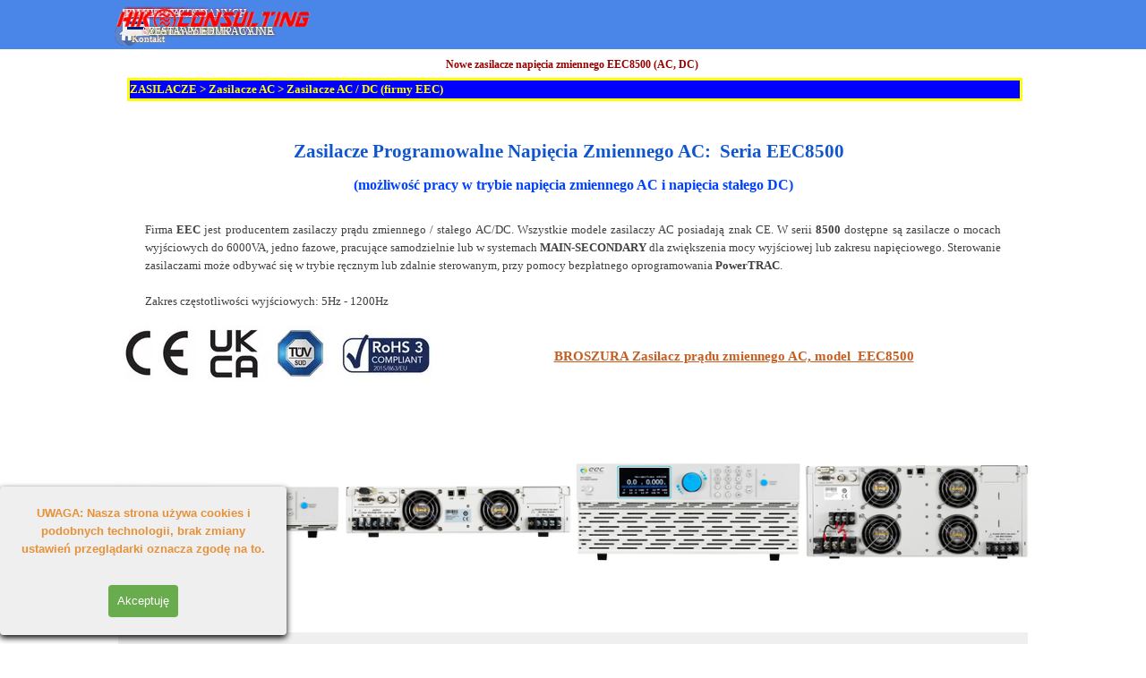

--- FILE ---
content_type: text/html
request_url: https://www.hik-consulting.pl/seria%20zasilacze%20ac%208500-power-supply.html
body_size: 27923
content:
<!DOCTYPE html><!-- HTML5 -->
<html prefix="og: http://ogp.me/ns#" lang="pl-PL" dir="ltr">
	<head>
		<link rel="canonical" href="https://www.hik-consulting.pl"/>
		<title> Testery, Zasilacze, Przyrządy pomiarowe, Zestawy edukacyjne - AC power supply 8500, zasilacze AC EEC, zasilacz prądu zmiennego AC</title>
		<meta charset="utf-8" />
		<!--[if IE]><meta http-equiv="ImageToolbar" content="False" /><![endif]-->
		<meta name="author" content="HIK-CONSULTING" />
		<meta name="generator" content="Incomedia WebSite X5 Pro 2025.2.12 - www.websitex5.com" />
		<meta name="description" content="Seria 8500 zasilacze prądu/napięcia zmiennego, zakres f: 5Hz - 1200Hz, programowalne, Moc do 4000VA. Zasilanie urządzeń pokładowych, lotniczych," />
		<meta name="keywords" content="EEC85xx, zasilacz pradu zmiennego, zasilacz AC zasilacz pradu zmiennego, zasilacz laboratoryjny AC i DC, zasilacz napięcia zmiennego AC, 8505,  8512, 8520, 8540" />
		<meta property="og:locale" content="pl" />
		<meta property="og:type" content="website" />
		<meta property="og:url" content="https://www.hik-consulting.pl/seria zasilacze ac 8500-power-supply.html" />
		<meta property="og:title" content="Nowe zasilacze napięcia zmiennego EEC8500 (AC, DC)" />
		<meta property="og:site_name" content=" Testery, Zasilacze, Przyrządy pomiarowe, Zestawy edukacyjne" />
		<meta property="og:description" content="Seria 8500 zasilacze prądu/napięcia zmiennego, zakres f: 5Hz - 1200Hz, programowalne, Moc do 4000VA. Zasilanie urządzeń pokładowych, lotniczych," />
		<meta property="og:image" content="https://www.hik-consulting.pl/favImage.png" />
		<meta property="og:image:type" content="image/png">
		<meta property="og:image:width" content="290">
		<meta property="og:image:height" content="266">
		<meta name="twitter:card" content="summary_large_image">
		<meta name="viewport" content="width=device-width, initial-scale=1" />
		
		<link rel="stylesheet" href="style/reset.css?2025-2-12-0" media="screen,print" />
		<link rel="stylesheet" href="style/print.css?2025-2-12-0" media="print" />
		<link rel="stylesheet" href="style/style.css?2025-2-12-0" media="screen,print" />
		<link rel="stylesheet" href="style/template.css?2025-2-12-0" media="screen" />
		<link rel="stylesheet" href="appsresources/swiper4.min.css" media="screen, print" />
		<link rel="stylesheet" href="pluginAppObj/pluginAppObj_1072_351/custom.css" media="screen, print" />
		<link rel="stylesheet" href="pcss/seria zasilacze ac 8500-power-supply.css?2025-2-12-0-638999185395026946" media="screen,print" />
		<script src="res/jquery.js?2025-2-12-0"></script>
		<script src="res/x5engine.js?2025-2-12-0" data-files-version="2025-2-12-0"></script>
		<script src="appsresources/swiper4.min.js"></script>
		<script src="pluginAppObj/pluginAppObj_1072_351/main.js"></script>
		<script>
			window.onload = function(){ checkBrowserCompatibility('Twoja przeglądarka nie obsługuje funkcji potrzebnych do wyświetlenia tej witryny.','Twoja przeglądarka może nie obsługiwać funkcji niezbędnych do wyświetlenia tej witryny.','[1]Aktualizuj przeglądarkę[/1] lub [2]kontynuuj bez aktualizacji[/2].','http://outdatedbrowser.com/'); };
			x5engine.utils.currentPagePath = 'seria zasilacze ac 8500-power-supply.html';
			x5engine.boot.push(function () { x5engine.imPageToTop.initializeButton({}); });
		</script>
		<link rel="icon" href="favicon.png?2025-2-12-0-638999185393095314" type="image/png" />
		<link rel="alternate" type="application/rss+xml" title="Najnowsze testery, mierniki, zasilacze" href="blog/x5feed.php" />
		<script>
		  (function(i,s,o,g,r,a,m){i['GoogleAnalyticsObject']=r;i[r]=i[r]||function(){
		  (i[r].q=i[r].q||[]).push(arguments)},i[r].l=1*new Date();a=s.createElement(o),
		  m=s.getElementsByTagName(o)[0];a.async=1;a.src=g;m.parentNode.insertBefore(a,m)
		  })(window,document,'script','//www.google-analytics.com/analytics.js','ga');
		
		  ga('create', 'UA-48657494-1', 'auto');
		  ga('send', 'pageview');
		
		</script>
		
		<meta name="yandex-verification" content="0a01e2f0fc368b55" />
		
		<meta name="twitter:card" content="summary"></meta>
		<meta name="twitter:site" content="@ConsultingHIK"></meta>
		<meta name="twitter:description" content="Przyrządy i Systemy Pomiarowe, Zestawy Edukacyjne, Symulatory Spawania i Przemysłowe, EMC, Komory, Anteny, Mierniki Natężenia Pola EM"></meta>
		<meta name="twitter:title" content="HIK-CONSULTING, Testery, Mierniki, Systemy, Edukacja"></meta>
		<meta name="twitter:image" content="https://www.hik-consulting.pl/HIK logo text only small3.jpg"></meta>
	</head>
	<body>
		<script type="application/ld+json">
		  {
		    "@context": "http://schema.org",
		    "@type": "Organization",
		    "name": "HIK-CONSULTING",
		    "url": "https://www.hik-consulting.pl",
		    "address": "Chabrowa 16, Warsaw, Poland",
		    "sameAs": [
		      "https://twitter.com/ConsultingHik"
		    ]
		  }
		</script>
		<div id="imPageExtContainer">
			<div id="imPageIntContainer">
				<a class="screen-reader-only-even-focused" href="#imGoToCont" title="Pomiń menu główne">Przejdź do treści</a>
				<div id="imHeaderBg"></div>
				<div id="imPage">
					<header id="imHeader">
						<h1 class="imHidden">Nowe zasilacze napięcia zmiennego EEC8500 (AC, DC) -  Testery, Zasilacze, Przyrządy pomiarowe, Zestawy edukacyjne</h1>
						<div id="imHeaderObjects"><div id="imHeader_imObjectImage_03_wrapper" class="template-object-wrapper"><div id="imHeader_imObjectImage_03"><div id="imHeader_imObjectImage_03_container"><a href="index.html" onmouseover="x5engine.imTip.Show($('#imHeader_imObjectImage_03'), { text: 'Home Page: HIK-CONSULTING Group', width: 180});" onfocus="$(this).trigger('mouseover');"  onclick="return x5engine.utils.location('index.html', null, false)"><img src="images/home-icon.webp" alt="home" title="home" width="26" height="26" />
</a></div></div></div><div id="imHeader_imMenuObject_24_wrapper" class="template-object-wrapper"><!-- UNSEARCHABLE --><a id="imHeader_imMenuObject_24_skip_menu" href="#imHeader_imMenuObject_24_after_menu" class="screen-reader-only-even-focused">Pomiń menu</a><div id="imHeader_imMenuObject_24"><nav id="imHeader_imMenuObject_24_container"><button type="button" class="clear-button-style hamburger-button hamburger-component" aria-label="Pokaż menu"><span class="hamburger-bar"></span><span class="hamburger-bar"></span><span class="hamburger-bar"></span></button><div class="hamburger-menu-background-container hamburger-component">
	<div class="hamburger-menu-background menu-mobile menu-mobile-animated hidden">
		<button type="button" class="clear-button-style hamburger-menu-close-button" aria-label="Zamknij"><span aria-hidden="true">&times;</span></button>
	</div>
</div>
<ul class="menu-mobile-animated hidden">
	<li class="imMnMnFirst imPage" data-link-paths=",/index.html,/">
<div class="label-wrapper">
<div class="label-inner-wrapper">
		<a class="label" href="index.html">
Home Page		</a>
</div>
</div>
	</li><li class="imMnMnMiddle imLevel"><div class="label-wrapper"><div class="label-inner-wrapper"><span class="label">Akwizycja Danych DAQ</span><button type="button" class="screen-reader-only clear-button-style toggle-submenu" aria-label="Pokaż podmenu dla Akwizycja Danych DAQ" aria-expanded="false" onclick="if ($(this).attr('aria-expanded') == 'true') event.stopImmediatePropagation(); $(this).closest('.imLevel').trigger(jQuery.Event($(this).attr('aria-expanded') == 'false' ? 'mouseenter' : 'mouseleave', { originalEvent: event } ));">▼</button></div></div><ul data-original-position="open-bottom" class="open-bottom" style="" >
	<li class="imMnMnFirst imLevel"><div class="label-wrapper"><div class="label-inner-wrapper"><span class="label">Systemy LXI Temp, U, Wysokie U</span><button type="button" class="screen-reader-only clear-button-style toggle-submenu" aria-label="Pokaż podmenu dla Systemy LXI Temp, U, Wysokie U" aria-expanded="false" onclick="if ($(this).attr('aria-expanded') == 'true') event.stopImmediatePropagation(); $(this).closest('.imLevel').trigger(jQuery.Event($(this).attr('aria-expanded') == 'false' ? 'mouseenter' : 'mouseleave', { originalEvent: event } ));">▼</button></div></div><ul data-original-position="open-right" class="open-right" style="" >
	<li class="imMnMnFirst imPage" data-link-paths=",/ex1000a-pomiar-napi-cia-i-temperatury.html">
<div class="label-wrapper">
<div class="label-inner-wrapper">
		<a class="label" href="ex1000a-pomiar-napi-cia-i-temperatury.html">
EX1000A Pomiar napięcia i temperatury		</a>
</div>
</div>
	</li><li class="imMnMnMiddle imPage" data-link-paths=",/ex1400-temperatury-i-napi-cia--wysokie-u-.html">
<div class="label-wrapper">
<div class="label-inner-wrapper">
		<a class="label" href="ex1400-temperatury-i-napi-cia--wysokie-u-.html">
EX1400 Temperatury i napięcia (wysokie U)		</a>
</div>
</div>
	</li><li class="imMnMnMiddle imPage" data-link-paths=",/lxi-rejestratory-temperatury-napiecia-drgan-wibracji.html">
<div class="label-wrapper">
<div class="label-inner-wrapper">
		<a class="label" href="lxi-rejestratory-temperatury-napiecia-drgan-wibracji.html">
Pomiar Temperatury		</a>
</div>
</div>
	</li><li class="imMnMnMiddle imPage" data-link-paths=",/vti%20badania-strukturalne-i-wytrzymalosciowe.html">
<div class="label-wrapper">
<div class="label-inner-wrapper">
		<a class="label" href="vti badania-strukturalne-i-wytrzymalosciowe.html">
Badania strukturalne i wytrzymałościowe		</a>
</div>
</div>
	</li><li class="imMnMnMiddle imPage" data-link-paths=",/lxi%20pomiary%20mostkowe.html">
<div class="label-wrapper">
<div class="label-inner-wrapper">
		<a class="label" href="lxi pomiary mostkowe.html">
Pomiary Naprezen		</a>
</div>
</div>
	</li><li class="imMnMnMiddle imPage" data-link-paths=",/vti%20systemy%20rejestracji%20rugged%20rejestracja%20pomiar%C3%B3w.html">
<div class="label-wrapper">
<div class="label-inner-wrapper">
		<a class="label" href="vti systemy rejestracji rugged rejestracja pomiarów.html">
Rejestracja w trudnych warunkach - hermetyczne DAQ		</a>
</div>
</div>
	</li><li class="imMnMnLast imPage" data-link-paths=",/systemy%20przelacznikow%20mikrofalowych%20lxi%20microwave.html">
<div class="label-wrapper">
<div class="label-inner-wrapper">
		<a class="label" href="systemy przelacznikow mikrofalowych lxi microwave.html">
Przelaczniki RF - LXI		</a>
</div>
</div>
	</li></ul></li><li class="imMnMnMiddle imLevel"><div class="label-wrapper"><div class="label-inner-wrapper"><span class="label">Systemy PXI</span><button type="button" class="screen-reader-only clear-button-style toggle-submenu" aria-label="Pokaż podmenu dla Systemy PXI" aria-expanded="false" onclick="if ($(this).attr('aria-expanded') == 'true') event.stopImmediatePropagation(); $(this).closest('.imLevel').trigger(jQuery.Event($(this).attr('aria-expanded') == 'false' ? 'mouseenter' : 'mouseleave', { originalEvent: event } ));">▼</button></div></div><ul data-original-position="open-right" class="open-right" style="" >
	<li class="imMnMnFirst imPage" data-link-paths=",/pxi%20pxie%20akwizycja%20danych.html">
<div class="label-wrapper">
<div class="label-inner-wrapper">
		<a class="label" href="pxi pxie akwizycja danych.html">
PXI i PXIE		</a>
</div>
</div>
	</li><li class="imMnMnMiddle imPage" data-link-paths=",/systemy%20modulowe%20pxi%20switching%20vti%20instruments.html">
<div class="label-wrapper">
<div class="label-inner-wrapper">
		<a class="label" href="systemy modulowe pxi switching vti instruments.html">
PXI Switching		</a>
</div>
</div>
	</li><li class="imMnMnMiddle imPage" data-link-paths=",/pxi%20komputer%20chassis%20obudowy%20testowe.html">
<div class="label-wrapper">
<div class="label-inner-wrapper">
		<a class="label" href="pxi komputer chassis obudowy testowe.html">
PXI Komputer/CHASSIS		</a>
</div>
</div>
	</li><li class="imMnMnLast imPage" data-link-paths=",/systemy%20akwizycji%20danych%20pxie%20dsa.html">
<div class="label-wrapper">
<div class="label-inner-wrapper">
		<a class="label" href="systemy akwizycji danych pxie dsa.html">
PXIE DSA		</a>
</div>
</div>
	</li></ul></li><li class="imMnMnMiddle imLevel"><div class="label-wrapper"><div class="label-inner-wrapper"><span class="label">Systemy VME</span><button type="button" class="screen-reader-only clear-button-style toggle-submenu" aria-label="Pokaż podmenu dla Systemy VME" aria-expanded="false" onclick="if ($(this).attr('aria-expanded') == 'true') event.stopImmediatePropagation(); $(this).closest('.imLevel').trigger(jQuery.Event($(this).attr('aria-expanded') == 'false' ? 'mouseenter' : 'mouseleave', { originalEvent: event } ));">▼</button></div></div><ul data-original-position="open-right" class="open-right" style="" >
	<li class="imMnMnFirst imPage" data-link-paths=",/vme%20modulowe%20przyrzady%20do%20rejestracji%20danych.html">
<div class="label-wrapper">
<div class="label-inner-wrapper">
		<a class="label" href="vme modulowe przyrzady do rejestracji danych.html">
VME		</a>
</div>
</div>
	</li><li class="imMnMnLast imPage" data-link-paths=",/akwizycja%20danych%20vme%20switching.html">
<div class="label-wrapper">
<div class="label-inner-wrapper">
		<a class="label" href="akwizycja danych vme switching.html">
VME switching		</a>
</div>
</div>
	</li></ul></li><li class="imMnMnMiddle imLevel"><div class="label-wrapper"><div class="label-inner-wrapper"><span class="label">Systemy VXI</span><button type="button" class="screen-reader-only clear-button-style toggle-submenu" aria-label="Pokaż podmenu dla Systemy VXI" aria-expanded="false" onclick="if ($(this).attr('aria-expanded') == 'true') event.stopImmediatePropagation(); $(this).closest('.imLevel').trigger(jQuery.Event($(this).attr('aria-expanded') == 'false' ? 'mouseenter' : 'mouseleave', { originalEvent: event } ));">▼</button></div></div><ul data-original-position="open-right" class="open-right" style="" >
	<li class="imMnMnFirst imPage" data-link-paths=",/vti%20instruments%20measuring%20card.html">
<div class="label-wrapper">
<div class="label-inner-wrapper">
		<a class="label" href="vti instruments measuring card.html">
VXI Karty pomiarowe		</a>
</div>
</div>
	</li><li class="imMnMnMiddle imPage" data-link-paths=",/vxi%20switching%20przelaczniki%20sygnalow.html">
<div class="label-wrapper">
<div class="label-inner-wrapper">
		<a class="label" href="vxi switching przelaczniki sygnalow.html">
VXI switching		</a>
</div>
</div>
	</li><li class="imMnMnMiddle imPage" data-link-paths=",/vxi%20rejestracja.html">
<div class="label-wrapper">
<div class="label-inner-wrapper">
		<a class="label" href="vxi rejestracja.html">
VXI akwizycja		</a>
</div>
</div>
	</li><li class="imMnMnLast imPage" data-link-paths=",/vxi%20rejestracja%20danych%20pomiarowych.html">
<div class="label-wrapper">
<div class="label-inner-wrapper">
		<a class="label" href="vxi rejestracja danych pomiarowych.html">
VXI temperatura naprężenia		</a>
</div>
</div>
	</li></ul></li><li class="imMnMnMiddle imLevel" data-link-paths=",/vti%20rejestratory%20wielokana%C5%82owe%20rejestracja%20temperatury%20pomiary%20temperatury%20drgan%20naprezen%20wibracji.html" data-link-hash="-1004214878"><div class="label-wrapper"><div class="label-inner-wrapper"><a href="vti rejestratory wielokanałowe rejestracja temperatury pomiary temperatury drgan naprezen wibracji.html" class="label" onclick="return x5engine.utils.location('vti rejestratory wielokanałowe rejestracja temperatury pomiary temperatury drgan naprezen wibracji.html', null, false)">VTI Katalogi i Dane Techniczne</a></div></div></li><li class="imMnMnMiddle imLevel" data-link-paths=",/sentinelex%20vti%20instruments%20akwizycja%20danych.html" data-link-hash="-1004195836"><div class="label-wrapper"><div class="label-inner-wrapper"><a href="sentinelex vti instruments akwizycja danych.html" class="label" onclick="return x5engine.utils.location('sentinelex vti instruments akwizycja danych.html', null, false)">Oprogramowanie  i Systemy</a><button type="button" class="screen-reader-only clear-button-style toggle-submenu" aria-label="Pokaż podmenu dla Oprogramowanie  i Systemy" aria-expanded="false" onclick="if ($(this).attr('aria-expanded') == 'true') event.stopImmediatePropagation(); $(this).closest('.imLevel').trigger(jQuery.Event($(this).attr('aria-expanded') == 'false' ? 'mouseenter' : 'mouseleave', { originalEvent: event } ));">▼</button></div></div><ul data-original-position="open-right" class="open-right" style="" >
	<li class="imMnMnFirst imPage" data-link-paths=",/data%20acquisition%20oprogramowanie%20software.html">
<div class="label-wrapper">
<div class="label-inner-wrapper">
		<a class="label" href="data acquisition oprogramowanie software.html">
Oprogramowanie		</a>
</div>
</div>
	</li><li class="imMnMnMiddle imPage" data-link-paths=",/sentinelex%20vti%20instruments%20akwizycja%20danych.html">
<div class="label-wrapper">
<div class="label-inner-wrapper">
		<a class="label" href="sentinelex vti instruments akwizycja danych.html">
SENTINELEX		</a>
</div>
</div>
	</li><li class="imMnMnMiddle imPage" data-link-paths=",/nvh%20dsa%20vti%20instruments%20akwizycja%20danych%20data%20acquisition.html">
<div class="label-wrapper">
<div class="label-inner-wrapper">
		<a class="label" href="nvh dsa vti instruments akwizycja danych data acquisition.html">
NVH/DSA Drgania Szum		</a>
</div>
</div>
	</li><li class="imMnMnMiddle imPage" data-link-paths=",/temperatura%20pomiary%20wielokanalowe.html">
<div class="label-wrapper">
<div class="label-inner-wrapper">
		<a class="label" href="temperatura pomiary wielokanalowe.html">
Temperatura		</a>
</div>
</div>
	</li><li class="imMnMnMiddle imPage" data-link-paths=",/zintegrowany%20system%20akwizycji%20danych.html">
<div class="label-wrapper">
<div class="label-inner-wrapper">
		<a class="label" href="zintegrowany system akwizycji danych.html">
Dane ogólne		</a>
</div>
</div>
	</li><li class="imMnMnLast imLevel"><div class="label-wrapper"><div class="label-inner-wrapper"><span class="label">Systemy RF i mikrofalowe</span><button type="button" class="screen-reader-only clear-button-style toggle-submenu" aria-label="Pokaż podmenu dla Systemy RF i mikrofalowe" aria-expanded="false" onclick="if ($(this).attr('aria-expanded') == 'true') event.stopImmediatePropagation(); $(this).closest('.imLevel').trigger(jQuery.Event($(this).attr('aria-expanded') == 'false' ? 'mouseenter' : 'mouseleave', { originalEvent: event } ));">▼</button></div></div><ul data-original-position="open-right" class="open-right" style="" >
	<li class="imMnMnFirst imPage" data-link-paths=",/seria%20ex7000%20akwizycja%20danych.html">
<div class="label-wrapper">
<div class="label-inner-wrapper">
		<a class="label" href="seria ex7000 akwizycja danych.html">
Seria EX7000		</a>
</div>
</div>
	</li><li class="imMnMnLast imPage" data-link-paths=",/interfejs_rf_przelaczniki_sygnalow_radiowych.html">
<div class="label-wrapper">
<div class="label-inner-wrapper">
		<a class="label" href="interfejs_rf_przelaczniki_sygnalow_radiowych.html">
Interfejs RF		</a>
</div>
</div>
	</li></ul></li></ul></li><li class="imMnMnMiddle imLevel" data-link-paths=",/rejestratory%20sefram.html" data-link-hash="-1004147652"><div class="label-wrapper"><div class="label-inner-wrapper"><a href="rejestratory sefram.html" class="label" onclick="return x5engine.utils.location('rejestratory sefram.html', null, false)">Rejestratory SEFRAM</a></div></div></li><li class="imMnMnLast imLevel"><div class="label-wrapper"><div class="label-inner-wrapper"><span class="label">WIEDZA</span><button type="button" class="screen-reader-only clear-button-style toggle-submenu" aria-label="Pokaż podmenu dla WIEDZA" aria-expanded="false" onclick="if ($(this).attr('aria-expanded') == 'true') event.stopImmediatePropagation(); $(this).closest('.imLevel').trigger(jQuery.Event($(this).attr('aria-expanded') == 'false' ? 'mouseenter' : 'mouseleave', { originalEvent: event } ));">▼</button></div></div><ul data-original-position="open-right" class="open-right" style="" >
	<li class="imMnMnFirst imPage" data-link-paths=",/badania-sprz-tu-agd.html">
<div class="label-wrapper">
<div class="label-inner-wrapper">
		<a class="label" href="badania-sprz-tu-agd.html">
Badania Sprzętu AGD		</a>
</div>
</div>
	</li><li class="imMnMnMiddle imPage" data-link-paths=",/badania-i-testy-funkcjonalne.html">
<div class="label-wrapper">
<div class="label-inner-wrapper">
		<a class="label" href="badania-i-testy-funkcjonalne.html">
Badania i testy funkcjonalne		</a>
</div>
</div>
	</li><li class="imMnMnMiddle imPage" data-link-paths=",/zachowywanie-integralno-ci-sygna-ow.html">
<div class="label-wrapper">
<div class="label-inner-wrapper">
		<a class="label" href="zachowywanie-integralno-ci-sygna-ow.html">
Zachowywanie integralności sygnałów		</a>
</div>
</div>
	</li><li class="imMnMnLast imPage" data-link-paths=",/akwizycja-danych-vti-instruments.html">
<div class="label-wrapper">
<div class="label-inner-wrapper">
		<a class="label" href="akwizycja-danych-vti-instruments.html">
VTI Instruments		</a>
</div>
</div>
	</li></ul></li></ul></li><li class="imMnMnMiddle imLevel"><div class="label-wrapper"><div class="label-inner-wrapper"><span class="label">AUDIO VIDEO STUDIO</span><button type="button" class="screen-reader-only clear-button-style toggle-submenu" aria-label="Pokaż podmenu dla AUDIO VIDEO STUDIO" aria-expanded="false" onclick="if ($(this).attr('aria-expanded') == 'true') event.stopImmediatePropagation(); $(this).closest('.imLevel').trigger(jQuery.Event($(this).attr('aria-expanded') == 'false' ? 'mouseenter' : 'mouseleave', { originalEvent: event } ));">▼</button></div></div><ul data-original-position="open-bottom" class="open-bottom" style="" >
	<li class="imMnMnFirst imLevel" data-link-hash="1226046320"><div class="label-wrapper"><div class="label-inner-wrapper"><a href="http://www.hik-consulting.pl/ALICE/" class="label">SPRZET STUDYJNY AUDIO</a></div></div></li><li class="imMnMnLast imLevel" data-link-paths=",/ultra%20low%20latency%20video%20streaming%20technology.html" data-link-hash="-1004141420"><div class="label-wrapper"><div class="label-inner-wrapper"><a href="ultra low latency video streaming technology.html" class="label" onclick="return x5engine.utils.location('ultra low latency video streaming technology.html', null, false)">TELECAST TRANSMISJA VIDEO</a></div></div></li></ul></li><li class="imMnMnMiddle imLevel" data-link-paths=",/wzorce%20czestotliwosci%20czestosciomierze%20generatory%20gps%20i%20rubidowe.html" data-link-hash="-1004203503"><div class="label-wrapper"><div class="label-inner-wrapper"><a href="wzorce czestotliwosci czestosciomierze generatory gps i rubidowe.html" class="label" onclick="return x5engine.utils.location('wzorce czestotliwosci czestosciomierze generatory gps i rubidowe.html', null, false)">CZESTOTLIWOSC WZORCE</a><button type="button" class="screen-reader-only clear-button-style toggle-submenu" aria-label="Pokaż podmenu dla CZESTOTLIWOSC WZORCE" aria-expanded="false" onclick="if ($(this).attr('aria-expanded') == 'true') event.stopImmediatePropagation(); $(this).closest('.imLevel').trigger(jQuery.Event($(this).attr('aria-expanded') == 'false' ? 'mouseenter' : 'mouseleave', { originalEvent: event } ));">▼</button></div></div></li><li class="imMnMnMiddle imLevel" data-link-paths=",/wyposazenie%20do%20badan%20emc.html" data-link-hash="-1004145844"><div class="label-wrapper"><div class="label-inner-wrapper"><a href="wyposazenie do badan emc.html" class="label" onclick="return x5engine.utils.location('wyposazenie do badan emc.html', null, false)">EMC  i   BHP</a><button type="button" class="screen-reader-only clear-button-style toggle-submenu" aria-label="Pokaż podmenu dla EMC  i   BHP" aria-expanded="false" onclick="if ($(this).attr('aria-expanded') == 'true') event.stopImmediatePropagation(); $(this).closest('.imLevel').trigger(jQuery.Event($(this).attr('aria-expanded') == 'false' ? 'mouseenter' : 'mouseleave', { originalEvent: event } ));">▼</button></div></div></li><li class="imMnMnMiddle imLevel"><div class="label-wrapper"><div class="label-inner-wrapper"><span class="label">GENERATORY</span><button type="button" class="screen-reader-only clear-button-style toggle-submenu" aria-label="Pokaż podmenu dla GENERATORY" aria-expanded="false" onclick="if ($(this).attr('aria-expanded') == 'true') event.stopImmediatePropagation(); $(this).closest('.imLevel').trigger(jQuery.Event($(this).attr('aria-expanded') == 'false' ? 'mouseenter' : 'mouseleave', { originalEvent: event } ));">▼</button></div></div><ul data-original-position="open-bottom" class="open-bottom" style="" >
	<li class="imMnMnFirst imLevel" data-link-paths=",/szybkie-generatory-impulsowe-i-awg.html" data-link-hash="-1004138627"><div class="label-wrapper"><div class="label-inner-wrapper"><a href="szybkie-generatory-impulsowe-i-awg.html" class="label" onclick="return x5engine.utils.location('szybkie-generatory-impulsowe-i-awg.html', null, false)">SZYBKIE GENERATORY PROGRAMOWALNE Active Technologies</a></div></div></li><li class="imMnMnLast imLevel" data-link-paths=",/generatory%20funkcyjne%20bk%20precision.html" data-link-hash="-1004159983"><div class="label-wrapper"><div class="label-inner-wrapper"><a href="generatory funkcyjne bk precision.html" class="label" onclick="return x5engine.utils.location('generatory funkcyjne bk precision.html', null, false)">GENERATORY BKPRECISION</a></div></div></li></ul></li><li class="imMnMnMiddle imLevel" data-link-paths=",/testery%20hipot%20ground%20bond.html" data-link-hash="-1004146645"><div class="label-wrapper"><div class="label-inner-wrapper"><a href="testery hipot ground bond.html" class="label" onclick="return x5engine.utils.location('testery hipot ground bond.html', null, false)">HIPOT Testery</a><button type="button" class="screen-reader-only clear-button-style toggle-submenu" aria-label="Pokaż podmenu dla HIPOT Testery" aria-expanded="false" onclick="if ($(this).attr('aria-expanded') == 'true') event.stopImmediatePropagation(); $(this).closest('.imLevel').trigger(jQuery.Event($(this).attr('aria-expanded') == 'false' ? 'mouseenter' : 'mouseleave', { originalEvent: event } ));">▼</button></div></div><ul data-original-position="open-bottom" class="open-bottom" style="" >
	<li class="imMnMnFirst imPage" data-link-paths=",/testery%20hipot%20ground%20bond.html">
<div class="label-wrapper">
<div class="label-inner-wrapper">
		<a class="label" href="testery hipot ground bond.html">
Typy Testów		</a>
</div>
</div>
	</li><li class="imMnMnMiddle imLevel" data-link-paths=",/testery%20hypot%203800.html" data-link-hash="-1004146626"><div class="label-wrapper"><div class="label-inner-wrapper"><a href="testery hypot 3800.html" class="label" onclick="return x5engine.utils.location('testery hypot 3800.html', null, false)">HIPOT</a><button type="button" class="screen-reader-only clear-button-style toggle-submenu" aria-label="Pokaż podmenu dla HIPOT" aria-expanded="false" onclick="if ($(this).attr('aria-expanded') == 'true') event.stopImmediatePropagation(); $(this).closest('.imLevel').trigger(jQuery.Event($(this).attr('aria-expanded') == 'false' ? 'mouseenter' : 'mouseleave', { originalEvent: event } ));">▼</button></div></div></li><li class="imMnMnMiddle imLevel" data-link-paths=",/tester%20ground%20bond%20hyamp%20associated%20research.html" data-link-hash="-1004146512"><div class="label-wrapper"><div class="label-inner-wrapper"><a href="tester ground bond hyamp associated research.html" class="label" onclick="return x5engine.utils.location('tester ground bond hyamp associated research.html', null, false)">GroundBond</a><button type="button" class="screen-reader-only clear-button-style toggle-submenu" aria-label="Pokaż podmenu dla GroundBond" aria-expanded="false" onclick="if ($(this).attr('aria-expanded') == 'true') event.stopImmediatePropagation(); $(this).closest('.imLevel').trigger(jQuery.Event($(this).attr('aria-expanded') == 'false' ? 'mouseenter' : 'mouseleave', { originalEvent: event } ));">▼</button></div></div></li><li class="imMnMnMiddle imLevel" data-link-paths=",/omnia%20ii%20hipot%20tester.html" data-link-hash="-1004146569"><div class="label-wrapper"><div class="label-inner-wrapper"><a href="omnia ii hipot tester.html" class="label" onclick="return x5engine.utils.location('omnia ii hipot tester.html', null, false)">WIELOFUNKCYJNE</a><button type="button" class="screen-reader-only clear-button-style toggle-submenu" aria-label="Pokaż podmenu dla WIELOFUNKCYJNE" aria-expanded="false" onclick="if ($(this).attr('aria-expanded') == 'true') event.stopImmediatePropagation(); $(this).closest('.imLevel').trigger(jQuery.Event($(this).attr('aria-expanded') == 'false' ? 'mouseenter' : 'mouseleave', { originalEvent: event } ));">▼</button></div></div></li><li class="imMnMnMiddle imLevel"><div class="label-wrapper"><div class="label-inner-wrapper"><span class="label">AKCESORIA</span><button type="button" class="screen-reader-only clear-button-style toggle-submenu" aria-label="Pokaż podmenu dla AKCESORIA" aria-expanded="false" onclick="if ($(this).attr('aria-expanded') == 'true') event.stopImmediatePropagation(); $(this).closest('.imLevel').trigger(jQuery.Event($(this).attr('aria-expanded') == 'false' ? 'mouseenter' : 'mouseleave', { originalEvent: event } ));">▼</button></div></div><ul data-original-position="open-right" class="open-right" style="" >
	<li class="imMnMnFirst imPage" data-link-paths=",/akcesoria%20pomiarowe%20testery%20bezpieczenstwa%20elektrycznego%20hipot%20opornosci%20izolacji%20obwodu%20uziemienia.html">
<div class="label-wrapper">
<div class="label-inner-wrapper">
		<a class="label" href="akcesoria pomiarowe testery bezpieczenstwa elektrycznego hipot opornosci izolacji obwodu uziemienia.html">
Akcesoria testowe HIPOT  Rodzaje		</a>
</div>
</div>
	</li><li class="imMnMnMiddle imPage" data-link-paths=",/testy%20hipot%20gniazda%20i%20adaptery.html">
<div class="label-wrapper">
<div class="label-inner-wrapper">
		<a class="label" href="testy hipot gniazda i adaptery.html">
Gniazda i adaptery		</a>
</div>
</div>
	</li><li class="imMnMnMiddle imPage" data-link-paths=",/sondy%20i%20przewody%20testow%20hipot.html">
<div class="label-wrapper">
<div class="label-inner-wrapper">
		<a class="label" href="sondy i przewody testow hipot.html">
Sondy i przewody		</a>
</div>
</div>
	</li><li class="imMnMnMiddle imPage" data-link-paths=",/akcesoria%20pomiarowe%201%20testery%20bezpieczenstwa%20elektrycznego%20ochrona%20operatora.html">
<div class="label-wrapper">
<div class="label-inner-wrapper">
		<a class="label" href="akcesoria pomiarowe 1 testery bezpieczenstwa elektrycznego ochrona operatora.html">
Ochrona operatora		</a>
</div>
</div>
	</li><li class="imMnMnMiddle imPage" data-link-paths=",/verification-box-tvb-2.html">
<div class="label-wrapper">
<div class="label-inner-wrapper">
		<a class="label" href="verification-box-tvb-2.html">
Weryfikacja Stanowiska		</a>
</div>
</div>
	</li><li class="imMnMnLast imPage" data-link-paths=",/inne%20akcesoria%20testowe%20hipot.html">
<div class="label-wrapper">
<div class="label-inner-wrapper">
		<a class="label" href="inne akcesoria testowe hipot.html">
Inne akcesoria		</a>
</div>
</div>
	</li></ul></li><li class="imMnMnMiddle imLevel" data-link-paths=",/testery-bezpieczenstwa_elektrycznego_serwis_kalibracja.html" data-link-hash="-1004209573"><div class="label-wrapper"><div class="label-inner-wrapper"><a href="testery-bezpieczenstwa_elektrycznego_serwis_kalibracja.html" class="label" onclick="return x5engine.utils.location('testery-bezpieczenstwa_elektrycznego_serwis_kalibracja.html', null, false)">Kalibracja info</a><button type="button" class="screen-reader-only clear-button-style toggle-submenu" aria-label="Pokaż podmenu dla Kalibracja info" aria-expanded="false" onclick="if ($(this).attr('aria-expanded') == 'true') event.stopImmediatePropagation(); $(this).closest('.imLevel').trigger(jQuery.Event($(this).attr('aria-expanded') == 'false' ? 'mouseenter' : 'mouseleave', { originalEvent: event } ));">▼</button></div></div><ul data-original-position="open-right" class="open-right" style="" >
	<li class="imMnMnFirst imPage" data-link-paths=",/testery%20hipot%20zamawianie.html">
<div class="label-wrapper">
<div class="label-inner-wrapper">
		<a class="label" href="testery hipot zamawianie.html">
Informacja dla Zamawiajacych		</a>
</div>
</div>
	</li><li class="imMnMnMiddle imPage" data-link-paths=",/tester%20hipot%20kalibracja.html">
<div class="label-wrapper">
<div class="label-inner-wrapper">
		<a class="label" href="tester hipot kalibracja.html">
Kalibracja		</a>
</div>
</div>
	</li><li class="imMnMnMiddle imPage" data-link-paths=",/gwarancja%20na%20tester%20hipot.html">
<div class="label-wrapper">
<div class="label-inner-wrapper">
		<a class="label" href="gwarancja na tester hipot.html">
IKONIX Rekojmia i Gwarancja		</a>
</div>
</div>
	</li><li class="imMnMnMiddle imPage" data-link-paths=",/gwarancja%20na%20testery%20i%20przyrz%C4%85dy.html">
<div class="label-wrapper">
<div class="label-inner-wrapper">
		<a class="label" href="gwarancja na testery i przyrządy.html">
Rekojmia		</a>
</div>
</div>
	</li><li class="imMnMnLast imPage" data-link-paths=",/zabezpieczenie_testerow_przed_uszkodzeniem.html">
<div class="label-wrapper">
<div class="label-inner-wrapper">
		<a class="label" href="zabezpieczenie_testerow_przed_uszkodzeniem.html">
Zabezpieczenie Testerów		</a>
</div>
</div>
	</li></ul></li><li class="imMnMnMiddle imLevel" data-link-paths=",/testery-hipot.html" data-link-hash="-1004142522"><div class="label-wrapper"><div class="label-inner-wrapper"><a href="testery-hipot.html" class="label" onclick="return x5engine.utils.location('testery-hipot.html', null, false)">KATALOG AR</a></div></div></li><li class="imMnMnMiddle imLevel" data-link-hash="-1004190326"><div class="label-wrapper"><div class="label-inner-wrapper"><span class="label">Oprogramowanie do testów HIPOT</span><button type="button" class="screen-reader-only clear-button-style toggle-submenu" aria-label="Pokaż podmenu dla Oprogramowanie do testów HIPOT" aria-expanded="false" onclick="if ($(this).attr('aria-expanded') == 'true') event.stopImmediatePropagation(); $(this).closest('.imLevel').trigger(jQuery.Event($(this).attr('aria-expanded') == 'false' ? 'mouseenter' : 'mouseleave', { originalEvent: event } ));">▼</button></div></div><ul data-original-position="open-right" class="open-right" style="" >
	<li class="imMnMnFirst imPage" data-link-paths=",/withstand-desk---wersja-samodzielna.html">
<div class="label-wrapper">
<div class="label-inner-wrapper">
		<a class="label" href="withstand-desk---wersja-samodzielna.html">
WithStand Desk - wersja samodzielna		</a>
</div>
</div>
	</li><li class="imMnMnLast imPage" data-link-paths=",/program-pc-withstand.html">
<div class="label-wrapper">
<div class="label-inner-wrapper">
		<a class="label" href="program-pc-withstand.html">
WithStand - wersja online		</a>
</div>
</div>
	</li></ul></li><li class="imMnMnMiddle imPage" data-link-paths=",/skanery%20do%20testerow%20hipot%20multipleksacja%20kana%C5%82%C3%B3w.html">
<div class="label-wrapper">
<div class="label-inner-wrapper">
		<a class="label" href="skanery do testerow hipot multipleksacja kanałów.html">
Skanery - Multiplexery		</a>
</div>
</div>
	</li><li class="imMnMnLast imLevel"><div class="label-wrapper"><div class="label-inner-wrapper"><span class="label">Wiedza</span><button type="button" class="screen-reader-only clear-button-style toggle-submenu" aria-label="Pokaż podmenu dla Wiedza" aria-expanded="false" onclick="if ($(this).attr('aria-expanded') == 'true') event.stopImmediatePropagation(); $(this).closest('.imLevel').trigger(jQuery.Event($(this).attr('aria-expanded') == 'false' ? 'mouseenter' : 'mouseleave', { originalEvent: event } ));">▼</button></div></div><ul data-original-position="open-right" class="open-right" style="" >
	<li class="imMnMnFirst imPage" data-link-paths=",/konfiguracja%20i%20wyposazenie%20testera%20bezpieczenstwa%20elektrycznego%20hipot.html">
<div class="label-wrapper">
<div class="label-inner-wrapper">
		<a class="label" href="konfiguracja i wyposazenie testera bezpieczenstwa elektrycznego hipot.html">
AUDYT Stacji Testowej		</a>
</div>
</div>
	</li><li class="imMnMnMiddle imPage" data-link-paths=",/test%20station%20hipot%20groundbond%20good%20practice.html">
<div class="label-wrapper">
<div class="label-inner-wrapper">
		<a class="label" href="test station hipot groundbond good practice.html">
BEZPIECZNE STANOWISKO		</a>
</div>
</div>
	</li><li class="imMnMnMiddle imPage" data-link-paths=",/hipot%20webinar%20test%20izloacji.html">
<div class="label-wrapper">
<div class="label-inner-wrapper">
		<a class="label" href="hipot webinar test izloacji.html">
Seminaria		</a>
</div>
</div>
	</li><li class="imMnMnMiddle imPage" data-link-paths=",/hipot%20test%20standards%20wymagania%20testowe.html">
<div class="label-wrapper">
<div class="label-inner-wrapper">
		<a class="label" href="hipot test standards wymagania testowe.html">
STANDARDY HIPOT		</a>
</div>
</div>
	</li><li class="imMnMnMiddle imPage" data-link-paths=",/test%20bezpieczenstwa%20elektrycznego%20aplikacje.html">
<div class="label-wrapper">
<div class="label-inner-wrapper">
		<a class="label" href="test bezpieczenstwa elektrycznego aplikacje.html">
NOTY APLIKACYJNE		</a>
</div>
</div>
	</li><li class="imMnMnMiddle imPage" data-link-paths=",/wideo%20hipot%20wykonywanie%20testow.html">
<div class="label-wrapper">
<div class="label-inner-wrapper">
		<a class="label" href="wideo hipot wykonywanie testow.html">
WIDEO		</a>
</div>
</div>
	</li><li class="imMnMnMiddle imPage" data-link-paths=",/szybki-start---poradniki-konfiguracje%20testera%20hipot.html">
<div class="label-wrapper">
<div class="label-inner-wrapper">
		<a class="label" href="szybki-start---poradniki-konfiguracje testera hipot.html">
Szybki Start - Poradniki Konfiguracje		</a>
</div>
</div>
	</li><li class="imMnMnMiddle imPage" data-link-paths=",/zastosowania%20testerow%20hipot%20ground%20bond.html">
<div class="label-wrapper">
<div class="label-inner-wrapper">
		<a class="label" href="zastosowania testerow hipot ground bond.html">
Zastosowania		</a>
</div>
</div>
	</li><li class="imMnMnMiddle imPage" data-link-paths=",/starsze-modele-testerow.html">
<div class="label-wrapper">
<div class="label-inner-wrapper">
		<a class="label" href="starsze-modele-testerow.html">
Starsze modele testerów		</a>
</div>
</div>
	</li><li class="imMnMnLast imPage" data-link-paths=",/poradnik-testy-hipot.html">
<div class="label-wrapper">
<div class="label-inner-wrapper">
		<a class="label" href="poradnik-testy-hipot.html">
PORADNIK Testy HIPOT		</a>
</div>
</div>
	</li></ul></li></ul></li><li class="imMnMnMiddle imLevel" data-link-paths=",/katalogi-main.html" data-link-hash="-1004142883"><div class="label-wrapper"><div class="label-inner-wrapper"><a href="katalogi-main.html" class="label" onclick="return x5engine.utils.location('katalogi-main.html', null, false)">KATALOGI</a><button type="button" class="screen-reader-only clear-button-style toggle-submenu" aria-label="Pokaż podmenu dla KATALOGI" aria-expanded="false" onclick="if ($(this).attr('aria-expanded') == 'true') event.stopImmediatePropagation(); $(this).closest('.imLevel').trigger(jQuery.Event($(this).attr('aria-expanded') == 'false' ? 'mouseenter' : 'mouseleave', { originalEvent: event } ));">▼</button></div></div></li><li class="imMnMnMiddle imLevel"><div class="label-wrapper"><div class="label-inner-wrapper"><span class="label">KOMORY</span><button type="button" class="screen-reader-only clear-button-style toggle-submenu" aria-label="Pokaż podmenu dla KOMORY" aria-expanded="false" onclick="if ($(this).attr('aria-expanded') == 'true') event.stopImmediatePropagation(); $(this).closest('.imLevel').trigger(jQuery.Event($(this).attr('aria-expanded') == 'false' ? 'mouseenter' : 'mouseleave', { originalEvent: event } ));">▼</button></div></div><ul data-original-position="open-bottom" class="open-bottom" style="" >
	<li class="imMnMnFirst imLevel" data-link-paths=",/komory-gtem.html" data-link-hash="-1004162054"><div class="label-wrapper"><div class="label-inner-wrapper"><a href="komory-gtem.html" class="label" onclick="return x5engine.utils.location('komory-gtem.html', null, false)">KOMORY GTEM</a></div></div></li><li class="imMnMnMiddle imLevel" data-link-paths=",/komory%20o-tem.html" data-link-hash="-1004140204"><div class="label-wrapper"><div class="label-inner-wrapper"><a href="komory o-tem.html" class="label" onclick="return x5engine.utils.location('komory o-tem.html', null, false)">KOMORY O-TEM</a></div></div></li><li class="imMnMnLast imLevel" data-link-paths=",/komory-klimatyczne--ace-technology.html" data-link-hash="-1004139634"><div class="label-wrapper"><div class="label-inner-wrapper"><a href="komory-klimatyczne--ace-technology.html" class="label" onclick="return x5engine.utils.location('komory-klimatyczne--ace-technology.html', null, false)">KOMORY DO BADAŃ SRODOWISKOWYCH</a></div></div></li></ul></li><li class="imMnMnMiddle imLevel" data-link-paths=",/przyrzady%20pomiarowe%20measuring%20instruments.html" data-link-hash="-1004193784"><div class="label-wrapper"><div class="label-inner-wrapper"><a href="przyrzady pomiarowe measuring instruments.html" class="label" onclick="return x5engine.utils.location('przyrzady pomiarowe measuring instruments.html', null, false)">MIERNIKI</a><button type="button" class="screen-reader-only clear-button-style toggle-submenu" aria-label="Pokaż podmenu dla MIERNIKI" aria-expanded="false" onclick="if ($(this).attr('aria-expanded') == 'true') event.stopImmediatePropagation(); $(this).closest('.imLevel').trigger(jQuery.Event($(this).attr('aria-expanded') == 'false' ? 'mouseenter' : 'mouseleave', { originalEvent: event } ));">▼</button></div></div></li><li class="imMnMnMiddle imLevel" data-link-paths=",/miernik-pola-elektromagnetycznego.html" data-link-hash="-1004138969"><div class="label-wrapper"><div class="label-inner-wrapper"><a href="miernik-pola-elektromagnetycznego.html" class="label" onclick="return x5engine.utils.location('miernik-pola-elektromagnetycznego.html', null, false)">Mierniki Pola EM</a></div></div></li><li class="imMnMnMiddle imLevel" data-link-paths=",/obciazenia%20elektroniczne%20dc%20duza%20moc.html" data-link-hash="-1004153903"><div class="label-wrapper"><div class="label-inner-wrapper"><a href="obciazenia elektroniczne dc duza moc.html" class="label" onclick="return x5engine.utils.location('obciazenia elektroniczne dc duza moc.html', null, false)">OBCIAZENIA EL.</a><button type="button" class="screen-reader-only clear-button-style toggle-submenu" aria-label="Pokaż podmenu dla OBCIAZENIA EL." aria-expanded="false" onclick="if ($(this).attr('aria-expanded') == 'true') event.stopImmediatePropagation(); $(this).closest('.imLevel').trigger(jQuery.Event($(this).attr('aria-expanded') == 'false' ? 'mouseenter' : 'mouseleave', { originalEvent: event } ));">▼</button></div></div></li><li class="imMnMnMiddle imLevel" data-link-paths=",/radio%20mikrofale%20gsm%20main.html" data-link-hash="-1004194164"><div class="label-wrapper"><div class="label-inner-wrapper"><a href="radio mikrofale gsm main.html" class="label" onclick="return x5engine.utils.location('radio mikrofale gsm main.html', null, false)">RADIO, GPS</a><button type="button" class="screen-reader-only clear-button-style toggle-submenu" aria-label="Pokaż podmenu dla RADIO, GPS" aria-expanded="false" onclick="if ($(this).attr('aria-expanded') == 'true') event.stopImmediatePropagation(); $(this).closest('.imLevel').trigger(jQuery.Event($(this).attr('aria-expanded') == 'false' ? 'mouseenter' : 'mouseleave', { originalEvent: event } ));">▼</button></div></div></li><li class="imMnMnMiddle imLevel" data-link-paths=",/rejestratory%20sefram.html" data-link-hash="-1004147652"><div class="label-wrapper"><div class="label-inner-wrapper"><a href="rejestratory sefram.html" class="label" onclick="return x5engine.utils.location('rejestratory sefram.html', null, false)">REJESTRATORY i DAQ</a><button type="button" class="screen-reader-only clear-button-style toggle-submenu" aria-label="Pokaż podmenu dla REJESTRATORY i DAQ" aria-expanded="false" onclick="if ($(this).attr('aria-expanded') == 'true') event.stopImmediatePropagation(); $(this).closest('.imLevel').trigger(jQuery.Event($(this).attr('aria-expanded') == 'false' ? 'mouseenter' : 'mouseleave', { originalEvent: event } ));">▼</button></div></div></li><li class="imMnMnMiddle imLevel" data-link-paths=",/pomiary%20srodowiskowe.html" data-link-hash="-1004194240"><div class="label-wrapper"><div class="label-inner-wrapper"><a href="pomiary srodowiskowe.html" class="label" onclick="return x5engine.utils.location('pomiary srodowiskowe.html', null, false)">SRODOWISKO</a><button type="button" class="screen-reader-only clear-button-style toggle-submenu" aria-label="Pokaż podmenu dla SRODOWISKO" aria-expanded="false" onclick="if ($(this).attr('aria-expanded') == 'true') event.stopImmediatePropagation(); $(this).closest('.imLevel').trigger(jQuery.Event($(this).attr('aria-expanded') == 'false' ? 'mouseenter' : 'mouseleave', { originalEvent: event } ));">▼</button></div></div></li><li class="imMnMnMiddle imLevel" data-link-paths=",/technika-specjalna-wykrywanie-nljd.html" data-link-hash="-1004144270"><div class="label-wrapper"><div class="label-inner-wrapper"><a href="technika-specjalna-wykrywanie-nljd.html" class="label" onclick="return x5engine.utils.location('technika-specjalna-wykrywanie-nljd.html', null, false)">TECHNIKA SPECJALNA</a><button type="button" class="screen-reader-only clear-button-style toggle-submenu" aria-label="Pokaż podmenu dla TECHNIKA SPECJALNA" aria-expanded="false" onclick="if ($(this).attr('aria-expanded') == 'true') event.stopImmediatePropagation(); $(this).closest('.imLevel').trigger(jQuery.Event($(this).attr('aria-expanded') == 'false' ? 'mouseenter' : 'mouseleave', { originalEvent: event } ));">▼</button></div></div></li><li class="imMnMnMiddle imLevel" data-link-paths=",/telekomunikacja%20telecomm%20equipment%20main.html" data-link-hash="-1004194145"><div class="label-wrapper"><div class="label-inner-wrapper"><a href="telekomunikacja telecomm equipment main.html" class="label" onclick="return x5engine.utils.location('telekomunikacja telecomm equipment main.html', null, false)">TELEKOMUNIKACJA INTERNET</a><button type="button" class="screen-reader-only clear-button-style toggle-submenu" aria-label="Pokaż podmenu dla TELEKOMUNIKACJA INTERNET" aria-expanded="false" onclick="if ($(this).attr('aria-expanded') == 'true') event.stopImmediatePropagation(); $(this).closest('.imLevel').trigger(jQuery.Event($(this).attr('aria-expanded') == 'false' ? 'mouseenter' : 'mouseleave', { originalEvent: event } ));">▼</button></div></div></li><li class="imMnMnMiddle imLevel" data-link-paths=",/testery%20main%20hipot%20ground%20bond%20huntron%20surge.html" data-link-hash="-1004145486"><div class="label-wrapper"><div class="label-inner-wrapper"><a href="testery main hipot ground bond huntron surge.html" class="label" onclick="return x5engine.utils.location('testery main hipot ground bond huntron surge.html', null, false)">TESTERY</a><button type="button" class="screen-reader-only clear-button-style toggle-submenu" aria-label="Pokaż podmenu dla TESTERY" aria-expanded="false" onclick="if ($(this).attr('aria-expanded') == 'true') event.stopImmediatePropagation(); $(this).closest('.imLevel').trigger(jQuery.Event($(this).attr('aria-expanded') == 'false' ? 'mouseenter' : 'mouseleave', { originalEvent: event } ));">▼</button></div></div></li><li class="imMnMnMiddle imLevel" data-link-paths=",/wzmacniacze%20mocy%20do%20badan%20emc.html" data-link-hash="-1004158824"><div class="label-wrapper"><div class="label-inner-wrapper"><a href="wzmacniacze mocy do badan emc.html" class="label" onclick="return x5engine.utils.location('wzmacniacze mocy do badan emc.html', null, false)">WZMACNIACZE W.CZ.</a></div></div></li><li class="imMnMnMiddle imLevel" data-link-paths=",/zasilacze-dc-i-ac.html" data-link-hash="-1004194202"><div class="label-wrapper"><div class="label-inner-wrapper"><a href="zasilacze-dc-i-ac.html" class="label" onclick="return x5engine.utils.location('zasilacze-dc-i-ac.html', null, false)">ZASILACZE</a><button type="button" class="screen-reader-only clear-button-style toggle-submenu" aria-label="Pokaż podmenu dla ZASILACZE" aria-expanded="false" onclick="if ($(this).attr('aria-expanded') == 'true') event.stopImmediatePropagation(); $(this).closest('.imLevel').trigger(jQuery.Event($(this).attr('aria-expanded') == 'false' ? 'mouseenter' : 'mouseleave', { originalEvent: event } ));">▼</button></div></div></li><li class="imMnMnLast imLevel" data-link-hash="-2040868345"><div class="label-wrapper"><div class="label-inner-wrapper"><a href="http://www.zestawyedukacyjne.pl" class="label">ZESTAWY EDUKACYJNE</a></div></div></li></ul></nav></div><a id="imHeader_imMenuObject_24_after_menu" class="screen-reader-only-even-focused"></a><!-- UNSEARCHABLE END --><script>
var imHeader_imMenuObject_24_settings = {
	'menuId': 'imHeader_imMenuObject_24',
	'responsiveMenuEffect': 'slide',
	'responsiveMenuLevelOpenEvent': 'mouseover',
	'animationDuration': 200,
}
x5engine.boot.push(function(){x5engine.initMenu(imHeader_imMenuObject_24_settings)});
$(function () {
    $('#imHeader_imMenuObject_24_container ul li').not('.imMnMnSeparator').each(function () {
        $(this).on('mouseenter', function (evt) {
            if (!evt.originalEvent) {
                evt.stopImmediatePropagation();
                evt.preventDefault();
                return;
            }
        });
    });
});
$(function () {$('#imHeader_imMenuObject_24_container ul li').not('.imMnMnSeparator').each(function () {    var $this = $(this), timeout = 0;    $this.on('mouseenter', function () {        clearTimeout(timeout);        setTimeout(function () { $this.children('ul, .multiple-column').stop(false, false).show(); }, 250);    }).on('mouseleave', function () {        timeout = setTimeout(function () { $this.children('ul, .multiple-column').stop(false, false).hide(); }, 250);    });});});

</script>
</div><div id="imHeader_imObjectTitle_25_wrapper" class="template-object-wrapper"><h4 id="imHeader_imObjectTitle_25"><span id ="imHeader_imObjectTitle_25_text" ><a href="kontakt-email.html" onclick="return x5engine.utils.location('kontakt-email.html', null, false)">Kontakt</a></span></h4></div><div id="imHeader_imObjectTitle_31_wrapper" class="template-object-wrapper"><div id="imHeader_imObjectTitle_31"><span id ="imHeader_imObjectTitle_31_text" ><a href="polityka prywatnosci hik-consulting.html" onclick="return x5engine.utils.location('polityka prywatnosci hik-consulting.html', null, false)">Polityka Prywatności</a></span></div></div><div id="imHeader_imObjectTitle_32_wrapper" class="template-object-wrapper"><h3 id="imHeader_imObjectTitle_32"><span id ="imHeader_imObjectTitle_32_text" ><a href="testery main hipot ground bond huntron surge.html" onclick="return x5engine.utils.location('testery main hipot ground bond huntron surge.html', null, false)">TESTERY</a></span></h3></div><div id="imHeader_imObjectTitle_33_wrapper" class="template-object-wrapper"><h3 id="imHeader_imObjectTitle_33"><span id ="imHeader_imObjectTitle_33_text" ><a href="przyrzady pomiarowe measuring instruments.html" onclick="return x5engine.utils.location('przyrzady pomiarowe measuring instruments.html', null, false)">POMIARY</a></span></h3></div><div id="imHeader_imObjectTitle_34_wrapper" class="template-object-wrapper"><h3 id="imHeader_imObjectTitle_34"><span id ="imHeader_imObjectTitle_34_text" ><a href="zasilacze-dc-i-ac.html" onclick="return x5engine.utils.location('zasilacze-dc-i-ac.html', null, false)">ZASILACZE</a></span></h3></div><div id="imHeader_imObjectTitle_35_wrapper" class="template-object-wrapper"><h3 id="imHeader_imObjectTitle_35"><span id ="imHeader_imObjectTitle_35_text" ><a href="rejestratory sefram.html" onclick="return x5engine.utils.location('rejestratory sefram.html', null, false)">REJESTRATORY</a></span></h3></div><div id="imHeader_imObjectTitle_36_wrapper" class="template-object-wrapper"><h3 id="imHeader_imObjectTitle_36"><span id ="imHeader_imObjectTitle_36_text" ><a href="wyposazenie do badan emc.html" onclick="return x5engine.utils.location('wyposazenie do badan emc.html', null, false)">EMC</a></span></h3></div><div id="imHeader_imObjectTitle_37_wrapper" class="template-object-wrapper"><h3 id="imHeader_imObjectTitle_37"><span id ="imHeader_imObjectTitle_37_text" ><a href="pomiary srodowiskowe.html" onclick="return x5engine.utils.location('pomiary srodowiskowe.html', null, false)">ŚRODOWISKO</a></span></h3></div><div id="imHeader_imObjectTitle_38_wrapper" class="template-object-wrapper"><h2 id="imHeader_imObjectTitle_38"><span id ="imHeader_imObjectTitle_38_text" ><a href="akwizycja-danych-vti-instruments.html" onclick="return x5engine.utils.location('akwizycja-danych-vti-instruments.html', null, false)">AKWIZYCJA DANYCH</a></span></h2></div><div id="imHeader_imObjectTitle_40_wrapper" class="template-object-wrapper"><h3 id="imHeader_imObjectTitle_40"><span id ="imHeader_imObjectTitle_40_text" ><a href="https://www.weldtrainer.pl/" rel="nofollow" target="_blank">SYMULATORY SPAWANIA</a></span></h3></div><div id="imHeader_imObjectTitle_42_wrapper" class="template-object-wrapper"><h3 id="imHeader_imObjectTitle_42"><span id ="imHeader_imObjectTitle_42_text" ><a href="technika-specjalna-wykrywanie-nljd.html" onclick="return x5engine.utils.location('technika-specjalna-wykrywanie-nljd.html', null, false)">TECHNIKA SPECJALNA</a></span></h3></div><div id="imHeader_imObjectButton_50_wrapper" class="template-object-wrapper"><div id="imHeader_imObjectButton_50"><button type="button" id="imHeader_imObjectButton_50_button" onclick="x5engine.utils.imPopUpWin('https://www.sefram.pl', '', -1, -1, true);" role="link">SEFRAM</button></div></div><div id="imHeader_imObjectButton_52_wrapper" class="template-object-wrapper"><div id="imHeader_imObjectButton_52"><button type="button" id="imHeader_imObjectButton_52_button" onclick="x5engine.utils.imPopUpWin('https://www.hipot.pl', '', -1, -1, true);" role="link">Testery HIPOT</button></div></div><div id="imHeader_imObjectButton_53_wrapper" class="template-object-wrapper"><div id="imHeader_imObjectButton_53"><button type="button" id="imHeader_imObjectButton_53_button" onclick="x5engine.utils.imPopUpWin('https://www.zestawyedukacyjne.pl', '', -1, -1, true);" role="link">ZESTAWY EDUKACYJNE</button></div></div><div id="imHeader_imObjectButton_54_wrapper" class="template-object-wrapper"><div id="imHeader_imObjectButton_54"><button type="button" id="imHeader_imObjectButton_54_button" onclick="x5engine.utils.imPopUpWin('https://www.bkprecision.pl', '', -1, -1, true);" role="link">BK PRECISION</button></div></div><div id="imHeader_imObjectButton_55_wrapper" class="template-object-wrapper"><div id="imHeader_imObjectButton_55"><button type="button" id="imHeader_imObjectButton_55_button" onclick="x5engine.utils.imPopUpWin('https://www.vtiinstruments.pl', '', -1, -1, true);" role="link">Akwizycja Danych DAQ</button></div></div><div id="imHeader_imObjectButton_56_wrapper" class="template-object-wrapper"><div id="imHeader_imObjectButton_56"><button type="button" id="imHeader_imObjectButton_56_button" onclick="x5engine.utils.location('https://miernikpola.pl');" role="link">Mierniki Pola EM</button></div></div><div id="imHeader_imObjectSearch_60_wrapper" class="template-object-wrapper"><div id="imHeader_imObjectSearch_60"><form id="imHeader_imObjectSearch_60_form" action="imsearch.php" method="get"><fieldset><div id="imHeader_imObjectSearch_60_fields_container" role="search"><input type="text" id="imHeader_imObjectSearch_60_field" name="search" value="" aria-label="Search" /><button id="imHeader_imObjectSearch_60_button">Search</button></div></fieldset></form><script>$('#imHeader_imObjectSearch_60_button').click(function() { $(this).prop('disabled', true); setTimeout(function(){ $('#imHeader_imObjectSearch_60_button').prop('disabled', false); }, 900); $('#imHeader_imObjectSearch_60_form').submit(); return false; });</script></div></div><div id="imHeader_imMenuObject_61_wrapper" class="template-object-wrapper"><!-- UNSEARCHABLE --><a id="imHeader_imMenuObject_61_skip_menu" href="#imHeader_imMenuObject_61_after_menu" class="screen-reader-only-even-focused">Pomiń menu</a><div id="imHeader_imMenuObject_61"><nav id="imHeader_imMenuObject_61_container"><button type="button" class="clear-button-style hamburger-button hamburger-component" aria-label="Pokaż menu"><span class="hamburger-bar"></span><span class="hamburger-bar"></span><span class="hamburger-bar"></span></button><div class="hamburger-menu-background-container hamburger-component">
	<div class="hamburger-menu-background menu-mobile menu-mobile-animated hidden">
		<button type="button" class="clear-button-style hamburger-menu-close-button" aria-label="Zamknij"><span aria-hidden="true">&times;</span></button>
	</div>
</div>
<ul class="menu-mobile-animated hidden">
	<li class="imMnMnFirst imPage" data-link-paths=",/index.html,/">
<div class="label-wrapper">
<div class="label-inner-wrapper">
		<a class="label" href="index.html">
Home Page		</a>
</div>
</div>
	</li><li class="imMnMnMiddle imLevel"><div class="label-wrapper"><div class="label-inner-wrapper"><span class="label">Akwizycja Danych DAQ</span><button type="button" class="screen-reader-only clear-button-style toggle-submenu" aria-label="Pokaż podmenu dla Akwizycja Danych DAQ" aria-expanded="false" onclick="if ($(this).attr('aria-expanded') == 'true') event.stopImmediatePropagation(); $(this).closest('.imLevel').trigger(jQuery.Event($(this).attr('aria-expanded') == 'false' ? 'mouseenter' : 'mouseleave', { originalEvent: event } ));">▼</button></div></div><ul data-original-position="open-bottom" class="open-bottom" style="" >
	<li class="imMnMnFirst imLevel"><div class="label-wrapper"><div class="label-inner-wrapper"><span class="label">Systemy LXI Temp, U, Wysokie U</span><button type="button" class="screen-reader-only clear-button-style toggle-submenu" aria-label="Pokaż podmenu dla Systemy LXI Temp, U, Wysokie U" aria-expanded="false" onclick="if ($(this).attr('aria-expanded') == 'true') event.stopImmediatePropagation(); $(this).closest('.imLevel').trigger(jQuery.Event($(this).attr('aria-expanded') == 'false' ? 'mouseenter' : 'mouseleave', { originalEvent: event } ));">▼</button></div></div><ul data-original-position="open-right" class="open-right" style="" >
	<li class="imMnMnFirst imPage" data-link-paths=",/ex1000a-pomiar-napi-cia-i-temperatury.html">
<div class="label-wrapper">
<div class="label-inner-wrapper">
		<a class="label" href="ex1000a-pomiar-napi-cia-i-temperatury.html">
EX1000A Pomiar napięcia i temperatury		</a>
</div>
</div>
	</li><li class="imMnMnMiddle imPage" data-link-paths=",/ex1400-temperatury-i-napi-cia--wysokie-u-.html">
<div class="label-wrapper">
<div class="label-inner-wrapper">
		<a class="label" href="ex1400-temperatury-i-napi-cia--wysokie-u-.html">
EX1400 Temperatury i napięcia (wysokie U)		</a>
</div>
</div>
	</li><li class="imMnMnMiddle imPage" data-link-paths=",/lxi-rejestratory-temperatury-napiecia-drgan-wibracji.html">
<div class="label-wrapper">
<div class="label-inner-wrapper">
		<a class="label" href="lxi-rejestratory-temperatury-napiecia-drgan-wibracji.html">
Pomiar Temperatury		</a>
</div>
</div>
	</li><li class="imMnMnMiddle imPage" data-link-paths=",/vti%20badania-strukturalne-i-wytrzymalosciowe.html">
<div class="label-wrapper">
<div class="label-inner-wrapper">
		<a class="label" href="vti badania-strukturalne-i-wytrzymalosciowe.html">
Badania strukturalne i wytrzymałościowe		</a>
</div>
</div>
	</li><li class="imMnMnMiddle imPage" data-link-paths=",/lxi%20pomiary%20mostkowe.html">
<div class="label-wrapper">
<div class="label-inner-wrapper">
		<a class="label" href="lxi pomiary mostkowe.html">
Pomiary Naprezen		</a>
</div>
</div>
	</li><li class="imMnMnMiddle imPage" data-link-paths=",/vti%20systemy%20rejestracji%20rugged%20rejestracja%20pomiar%C3%B3w.html">
<div class="label-wrapper">
<div class="label-inner-wrapper">
		<a class="label" href="vti systemy rejestracji rugged rejestracja pomiarów.html">
Rejestracja w trudnych warunkach - hermetyczne DAQ		</a>
</div>
</div>
	</li><li class="imMnMnLast imPage" data-link-paths=",/systemy%20przelacznikow%20mikrofalowych%20lxi%20microwave.html">
<div class="label-wrapper">
<div class="label-inner-wrapper">
		<a class="label" href="systemy przelacznikow mikrofalowych lxi microwave.html">
Przelaczniki RF - LXI		</a>
</div>
</div>
	</li></ul></li><li class="imMnMnMiddle imLevel"><div class="label-wrapper"><div class="label-inner-wrapper"><span class="label">Systemy PXI</span><button type="button" class="screen-reader-only clear-button-style toggle-submenu" aria-label="Pokaż podmenu dla Systemy PXI" aria-expanded="false" onclick="if ($(this).attr('aria-expanded') == 'true') event.stopImmediatePropagation(); $(this).closest('.imLevel').trigger(jQuery.Event($(this).attr('aria-expanded') == 'false' ? 'mouseenter' : 'mouseleave', { originalEvent: event } ));">▼</button></div></div><ul data-original-position="open-right" class="open-right" style="" >
	<li class="imMnMnFirst imPage" data-link-paths=",/pxi%20pxie%20akwizycja%20danych.html">
<div class="label-wrapper">
<div class="label-inner-wrapper">
		<a class="label" href="pxi pxie akwizycja danych.html">
PXI i PXIE		</a>
</div>
</div>
	</li><li class="imMnMnMiddle imPage" data-link-paths=",/systemy%20modulowe%20pxi%20switching%20vti%20instruments.html">
<div class="label-wrapper">
<div class="label-inner-wrapper">
		<a class="label" href="systemy modulowe pxi switching vti instruments.html">
PXI Switching		</a>
</div>
</div>
	</li><li class="imMnMnMiddle imPage" data-link-paths=",/pxi%20komputer%20chassis%20obudowy%20testowe.html">
<div class="label-wrapper">
<div class="label-inner-wrapper">
		<a class="label" href="pxi komputer chassis obudowy testowe.html">
PXI Komputer/CHASSIS		</a>
</div>
</div>
	</li><li class="imMnMnLast imPage" data-link-paths=",/systemy%20akwizycji%20danych%20pxie%20dsa.html">
<div class="label-wrapper">
<div class="label-inner-wrapper">
		<a class="label" href="systemy akwizycji danych pxie dsa.html">
PXIE DSA		</a>
</div>
</div>
	</li></ul></li><li class="imMnMnMiddle imLevel"><div class="label-wrapper"><div class="label-inner-wrapper"><span class="label">Systemy VME</span><button type="button" class="screen-reader-only clear-button-style toggle-submenu" aria-label="Pokaż podmenu dla Systemy VME" aria-expanded="false" onclick="if ($(this).attr('aria-expanded') == 'true') event.stopImmediatePropagation(); $(this).closest('.imLevel').trigger(jQuery.Event($(this).attr('aria-expanded') == 'false' ? 'mouseenter' : 'mouseleave', { originalEvent: event } ));">▼</button></div></div><ul data-original-position="open-right" class="open-right" style="" >
	<li class="imMnMnFirst imPage" data-link-paths=",/vme%20modulowe%20przyrzady%20do%20rejestracji%20danych.html">
<div class="label-wrapper">
<div class="label-inner-wrapper">
		<a class="label" href="vme modulowe przyrzady do rejestracji danych.html">
VME		</a>
</div>
</div>
	</li><li class="imMnMnLast imPage" data-link-paths=",/akwizycja%20danych%20vme%20switching.html">
<div class="label-wrapper">
<div class="label-inner-wrapper">
		<a class="label" href="akwizycja danych vme switching.html">
VME switching		</a>
</div>
</div>
	</li></ul></li><li class="imMnMnMiddle imLevel"><div class="label-wrapper"><div class="label-inner-wrapper"><span class="label">Systemy VXI</span><button type="button" class="screen-reader-only clear-button-style toggle-submenu" aria-label="Pokaż podmenu dla Systemy VXI" aria-expanded="false" onclick="if ($(this).attr('aria-expanded') == 'true') event.stopImmediatePropagation(); $(this).closest('.imLevel').trigger(jQuery.Event($(this).attr('aria-expanded') == 'false' ? 'mouseenter' : 'mouseleave', { originalEvent: event } ));">▼</button></div></div><ul data-original-position="open-right" class="open-right" style="" >
	<li class="imMnMnFirst imPage" data-link-paths=",/vti%20instruments%20measuring%20card.html">
<div class="label-wrapper">
<div class="label-inner-wrapper">
		<a class="label" href="vti instruments measuring card.html">
VXI Karty pomiarowe		</a>
</div>
</div>
	</li><li class="imMnMnMiddle imPage" data-link-paths=",/vxi%20switching%20przelaczniki%20sygnalow.html">
<div class="label-wrapper">
<div class="label-inner-wrapper">
		<a class="label" href="vxi switching przelaczniki sygnalow.html">
VXI switching		</a>
</div>
</div>
	</li><li class="imMnMnMiddle imPage" data-link-paths=",/vxi%20rejestracja.html">
<div class="label-wrapper">
<div class="label-inner-wrapper">
		<a class="label" href="vxi rejestracja.html">
VXI akwizycja		</a>
</div>
</div>
	</li><li class="imMnMnLast imPage" data-link-paths=",/vxi%20rejestracja%20danych%20pomiarowych.html">
<div class="label-wrapper">
<div class="label-inner-wrapper">
		<a class="label" href="vxi rejestracja danych pomiarowych.html">
VXI temperatura naprężenia		</a>
</div>
</div>
	</li></ul></li><li class="imMnMnMiddle imLevel" data-link-paths=",/vti%20rejestratory%20wielokana%C5%82owe%20rejestracja%20temperatury%20pomiary%20temperatury%20drgan%20naprezen%20wibracji.html" data-link-hash="-1004214878"><div class="label-wrapper"><div class="label-inner-wrapper"><a href="vti rejestratory wielokanałowe rejestracja temperatury pomiary temperatury drgan naprezen wibracji.html" class="label" onclick="return x5engine.utils.location('vti rejestratory wielokanałowe rejestracja temperatury pomiary temperatury drgan naprezen wibracji.html', null, false)">VTI Katalogi i Dane Techniczne</a></div></div></li><li class="imMnMnMiddle imLevel" data-link-paths=",/sentinelex%20vti%20instruments%20akwizycja%20danych.html" data-link-hash="-1004195836"><div class="label-wrapper"><div class="label-inner-wrapper"><a href="sentinelex vti instruments akwizycja danych.html" class="label" onclick="return x5engine.utils.location('sentinelex vti instruments akwizycja danych.html', null, false)">Oprogramowanie  i Systemy</a><button type="button" class="screen-reader-only clear-button-style toggle-submenu" aria-label="Pokaż podmenu dla Oprogramowanie  i Systemy" aria-expanded="false" onclick="if ($(this).attr('aria-expanded') == 'true') event.stopImmediatePropagation(); $(this).closest('.imLevel').trigger(jQuery.Event($(this).attr('aria-expanded') == 'false' ? 'mouseenter' : 'mouseleave', { originalEvent: event } ));">▼</button></div></div><ul data-original-position="open-right" class="open-right" style="" >
	<li class="imMnMnFirst imPage" data-link-paths=",/data%20acquisition%20oprogramowanie%20software.html">
<div class="label-wrapper">
<div class="label-inner-wrapper">
		<a class="label" href="data acquisition oprogramowanie software.html">
Oprogramowanie		</a>
</div>
</div>
	</li><li class="imMnMnMiddle imPage" data-link-paths=",/sentinelex%20vti%20instruments%20akwizycja%20danych.html">
<div class="label-wrapper">
<div class="label-inner-wrapper">
		<a class="label" href="sentinelex vti instruments akwizycja danych.html">
SENTINELEX		</a>
</div>
</div>
	</li><li class="imMnMnMiddle imPage" data-link-paths=",/nvh%20dsa%20vti%20instruments%20akwizycja%20danych%20data%20acquisition.html">
<div class="label-wrapper">
<div class="label-inner-wrapper">
		<a class="label" href="nvh dsa vti instruments akwizycja danych data acquisition.html">
NVH/DSA Drgania Szum		</a>
</div>
</div>
	</li><li class="imMnMnMiddle imPage" data-link-paths=",/temperatura%20pomiary%20wielokanalowe.html">
<div class="label-wrapper">
<div class="label-inner-wrapper">
		<a class="label" href="temperatura pomiary wielokanalowe.html">
Temperatura		</a>
</div>
</div>
	</li><li class="imMnMnMiddle imPage" data-link-paths=",/zintegrowany%20system%20akwizycji%20danych.html">
<div class="label-wrapper">
<div class="label-inner-wrapper">
		<a class="label" href="zintegrowany system akwizycji danych.html">
Dane ogólne		</a>
</div>
</div>
	</li><li class="imMnMnLast imLevel"><div class="label-wrapper"><div class="label-inner-wrapper"><span class="label">Systemy RF i mikrofalowe</span><button type="button" class="screen-reader-only clear-button-style toggle-submenu" aria-label="Pokaż podmenu dla Systemy RF i mikrofalowe" aria-expanded="false" onclick="if ($(this).attr('aria-expanded') == 'true') event.stopImmediatePropagation(); $(this).closest('.imLevel').trigger(jQuery.Event($(this).attr('aria-expanded') == 'false' ? 'mouseenter' : 'mouseleave', { originalEvent: event } ));">▼</button></div></div><ul data-original-position="open-right" class="open-right" style="" >
	<li class="imMnMnFirst imPage" data-link-paths=",/seria%20ex7000%20akwizycja%20danych.html">
<div class="label-wrapper">
<div class="label-inner-wrapper">
		<a class="label" href="seria ex7000 akwizycja danych.html">
Seria EX7000		</a>
</div>
</div>
	</li><li class="imMnMnLast imPage" data-link-paths=",/interfejs_rf_przelaczniki_sygnalow_radiowych.html">
<div class="label-wrapper">
<div class="label-inner-wrapper">
		<a class="label" href="interfejs_rf_przelaczniki_sygnalow_radiowych.html">
Interfejs RF		</a>
</div>
</div>
	</li></ul></li></ul></li><li class="imMnMnMiddle imLevel" data-link-paths=",/rejestratory%20sefram.html" data-link-hash="-1004147652"><div class="label-wrapper"><div class="label-inner-wrapper"><a href="rejestratory sefram.html" class="label" onclick="return x5engine.utils.location('rejestratory sefram.html', null, false)">Rejestratory SEFRAM</a></div></div></li><li class="imMnMnLast imLevel"><div class="label-wrapper"><div class="label-inner-wrapper"><span class="label">WIEDZA</span><button type="button" class="screen-reader-only clear-button-style toggle-submenu" aria-label="Pokaż podmenu dla WIEDZA" aria-expanded="false" onclick="if ($(this).attr('aria-expanded') == 'true') event.stopImmediatePropagation(); $(this).closest('.imLevel').trigger(jQuery.Event($(this).attr('aria-expanded') == 'false' ? 'mouseenter' : 'mouseleave', { originalEvent: event } ));">▼</button></div></div><ul data-original-position="open-right" class="open-right" style="" >
	<li class="imMnMnFirst imPage" data-link-paths=",/badania-sprz-tu-agd.html">
<div class="label-wrapper">
<div class="label-inner-wrapper">
		<a class="label" href="badania-sprz-tu-agd.html">
Badania Sprzętu AGD		</a>
</div>
</div>
	</li><li class="imMnMnMiddle imPage" data-link-paths=",/badania-i-testy-funkcjonalne.html">
<div class="label-wrapper">
<div class="label-inner-wrapper">
		<a class="label" href="badania-i-testy-funkcjonalne.html">
Badania i testy funkcjonalne		</a>
</div>
</div>
	</li><li class="imMnMnMiddle imPage" data-link-paths=",/zachowywanie-integralno-ci-sygna-ow.html">
<div class="label-wrapper">
<div class="label-inner-wrapper">
		<a class="label" href="zachowywanie-integralno-ci-sygna-ow.html">
Zachowywanie integralności sygnałów		</a>
</div>
</div>
	</li><li class="imMnMnLast imPage" data-link-paths=",/akwizycja-danych-vti-instruments.html">
<div class="label-wrapper">
<div class="label-inner-wrapper">
		<a class="label" href="akwizycja-danych-vti-instruments.html">
VTI Instruments		</a>
</div>
</div>
	</li></ul></li></ul></li><li class="imMnMnMiddle imLevel"><div class="label-wrapper"><div class="label-inner-wrapper"><span class="label">AUDIO VIDEO STUDIO</span><button type="button" class="screen-reader-only clear-button-style toggle-submenu" aria-label="Pokaż podmenu dla AUDIO VIDEO STUDIO" aria-expanded="false" onclick="if ($(this).attr('aria-expanded') == 'true') event.stopImmediatePropagation(); $(this).closest('.imLevel').trigger(jQuery.Event($(this).attr('aria-expanded') == 'false' ? 'mouseenter' : 'mouseleave', { originalEvent: event } ));">▼</button></div></div><ul data-original-position="open-bottom" class="open-bottom" style="" >
	<li class="imMnMnFirst imLevel" data-link-hash="1226046320"><div class="label-wrapper"><div class="label-inner-wrapper"><a href="http://www.hik-consulting.pl/ALICE/" class="label">SPRZET STUDYJNY AUDIO</a></div></div></li><li class="imMnMnLast imLevel" data-link-paths=",/ultra%20low%20latency%20video%20streaming%20technology.html" data-link-hash="-1004141420"><div class="label-wrapper"><div class="label-inner-wrapper"><a href="ultra low latency video streaming technology.html" class="label" onclick="return x5engine.utils.location('ultra low latency video streaming technology.html', null, false)">TELECAST TRANSMISJA VIDEO</a></div></div></li></ul></li><li class="imMnMnMiddle imLevel" data-link-paths=",/wzorce%20czestotliwosci%20czestosciomierze%20generatory%20gps%20i%20rubidowe.html" data-link-hash="-1004203503"><div class="label-wrapper"><div class="label-inner-wrapper"><a href="wzorce czestotliwosci czestosciomierze generatory gps i rubidowe.html" class="label" onclick="return x5engine.utils.location('wzorce czestotliwosci czestosciomierze generatory gps i rubidowe.html', null, false)">CZESTOTLIWOSC WZORCE</a><button type="button" class="screen-reader-only clear-button-style toggle-submenu" aria-label="Pokaż podmenu dla CZESTOTLIWOSC WZORCE" aria-expanded="false" onclick="if ($(this).attr('aria-expanded') == 'true') event.stopImmediatePropagation(); $(this).closest('.imLevel').trigger(jQuery.Event($(this).attr('aria-expanded') == 'false' ? 'mouseenter' : 'mouseleave', { originalEvent: event } ));">▼</button></div></div></li><li class="imMnMnMiddle imLevel" data-link-paths=",/wyposazenie%20do%20badan%20emc.html" data-link-hash="-1004145844"><div class="label-wrapper"><div class="label-inner-wrapper"><a href="wyposazenie do badan emc.html" class="label" onclick="return x5engine.utils.location('wyposazenie do badan emc.html', null, false)">EMC  i   BHP</a><button type="button" class="screen-reader-only clear-button-style toggle-submenu" aria-label="Pokaż podmenu dla EMC  i   BHP" aria-expanded="false" onclick="if ($(this).attr('aria-expanded') == 'true') event.stopImmediatePropagation(); $(this).closest('.imLevel').trigger(jQuery.Event($(this).attr('aria-expanded') == 'false' ? 'mouseenter' : 'mouseleave', { originalEvent: event } ));">▼</button></div></div></li><li class="imMnMnMiddle imLevel"><div class="label-wrapper"><div class="label-inner-wrapper"><span class="label">GENERATORY</span><button type="button" class="screen-reader-only clear-button-style toggle-submenu" aria-label="Pokaż podmenu dla GENERATORY" aria-expanded="false" onclick="if ($(this).attr('aria-expanded') == 'true') event.stopImmediatePropagation(); $(this).closest('.imLevel').trigger(jQuery.Event($(this).attr('aria-expanded') == 'false' ? 'mouseenter' : 'mouseleave', { originalEvent: event } ));">▼</button></div></div><ul data-original-position="open-bottom" class="open-bottom" style="" >
	<li class="imMnMnFirst imLevel" data-link-paths=",/szybkie-generatory-impulsowe-i-awg.html" data-link-hash="-1004138627"><div class="label-wrapper"><div class="label-inner-wrapper"><a href="szybkie-generatory-impulsowe-i-awg.html" class="label" onclick="return x5engine.utils.location('szybkie-generatory-impulsowe-i-awg.html', null, false)">SZYBKIE GENERATORY PROGRAMOWALNE Active Technologies</a></div></div></li><li class="imMnMnLast imLevel" data-link-paths=",/generatory%20funkcyjne%20bk%20precision.html" data-link-hash="-1004159983"><div class="label-wrapper"><div class="label-inner-wrapper"><a href="generatory funkcyjne bk precision.html" class="label" onclick="return x5engine.utils.location('generatory funkcyjne bk precision.html', null, false)">GENERATORY BKPRECISION</a></div></div></li></ul></li><li class="imMnMnMiddle imLevel" data-link-paths=",/testery%20hipot%20ground%20bond.html" data-link-hash="-1004146645"><div class="label-wrapper"><div class="label-inner-wrapper"><a href="testery hipot ground bond.html" class="label" onclick="return x5engine.utils.location('testery hipot ground bond.html', null, false)">HIPOT Testery</a><button type="button" class="screen-reader-only clear-button-style toggle-submenu" aria-label="Pokaż podmenu dla HIPOT Testery" aria-expanded="false" onclick="if ($(this).attr('aria-expanded') == 'true') event.stopImmediatePropagation(); $(this).closest('.imLevel').trigger(jQuery.Event($(this).attr('aria-expanded') == 'false' ? 'mouseenter' : 'mouseleave', { originalEvent: event } ));">▼</button></div></div><ul data-original-position="open-bottom" class="open-bottom" style="" >
	<li class="imMnMnFirst imPage" data-link-paths=",/testery%20hipot%20ground%20bond.html">
<div class="label-wrapper">
<div class="label-inner-wrapper">
		<a class="label" href="testery hipot ground bond.html">
Typy Testów		</a>
</div>
</div>
	</li><li class="imMnMnMiddle imLevel" data-link-paths=",/testery%20hypot%203800.html" data-link-hash="-1004146626"><div class="label-wrapper"><div class="label-inner-wrapper"><a href="testery hypot 3800.html" class="label" onclick="return x5engine.utils.location('testery hypot 3800.html', null, false)">HIPOT</a><button type="button" class="screen-reader-only clear-button-style toggle-submenu" aria-label="Pokaż podmenu dla HIPOT" aria-expanded="false" onclick="if ($(this).attr('aria-expanded') == 'true') event.stopImmediatePropagation(); $(this).closest('.imLevel').trigger(jQuery.Event($(this).attr('aria-expanded') == 'false' ? 'mouseenter' : 'mouseleave', { originalEvent: event } ));">▼</button></div></div></li><li class="imMnMnMiddle imLevel" data-link-paths=",/tester%20ground%20bond%20hyamp%20associated%20research.html" data-link-hash="-1004146512"><div class="label-wrapper"><div class="label-inner-wrapper"><a href="tester ground bond hyamp associated research.html" class="label" onclick="return x5engine.utils.location('tester ground bond hyamp associated research.html', null, false)">GroundBond</a><button type="button" class="screen-reader-only clear-button-style toggle-submenu" aria-label="Pokaż podmenu dla GroundBond" aria-expanded="false" onclick="if ($(this).attr('aria-expanded') == 'true') event.stopImmediatePropagation(); $(this).closest('.imLevel').trigger(jQuery.Event($(this).attr('aria-expanded') == 'false' ? 'mouseenter' : 'mouseleave', { originalEvent: event } ));">▼</button></div></div></li><li class="imMnMnMiddle imLevel" data-link-paths=",/omnia%20ii%20hipot%20tester.html" data-link-hash="-1004146569"><div class="label-wrapper"><div class="label-inner-wrapper"><a href="omnia ii hipot tester.html" class="label" onclick="return x5engine.utils.location('omnia ii hipot tester.html', null, false)">WIELOFUNKCYJNE</a><button type="button" class="screen-reader-only clear-button-style toggle-submenu" aria-label="Pokaż podmenu dla WIELOFUNKCYJNE" aria-expanded="false" onclick="if ($(this).attr('aria-expanded') == 'true') event.stopImmediatePropagation(); $(this).closest('.imLevel').trigger(jQuery.Event($(this).attr('aria-expanded') == 'false' ? 'mouseenter' : 'mouseleave', { originalEvent: event } ));">▼</button></div></div></li><li class="imMnMnMiddle imLevel"><div class="label-wrapper"><div class="label-inner-wrapper"><span class="label">AKCESORIA</span><button type="button" class="screen-reader-only clear-button-style toggle-submenu" aria-label="Pokaż podmenu dla AKCESORIA" aria-expanded="false" onclick="if ($(this).attr('aria-expanded') == 'true') event.stopImmediatePropagation(); $(this).closest('.imLevel').trigger(jQuery.Event($(this).attr('aria-expanded') == 'false' ? 'mouseenter' : 'mouseleave', { originalEvent: event } ));">▼</button></div></div><ul data-original-position="open-right" class="open-right" style="" >
	<li class="imMnMnFirst imPage" data-link-paths=",/akcesoria%20pomiarowe%20testery%20bezpieczenstwa%20elektrycznego%20hipot%20opornosci%20izolacji%20obwodu%20uziemienia.html">
<div class="label-wrapper">
<div class="label-inner-wrapper">
		<a class="label" href="akcesoria pomiarowe testery bezpieczenstwa elektrycznego hipot opornosci izolacji obwodu uziemienia.html">
Akcesoria testowe HIPOT  Rodzaje		</a>
</div>
</div>
	</li><li class="imMnMnMiddle imPage" data-link-paths=",/testy%20hipot%20gniazda%20i%20adaptery.html">
<div class="label-wrapper">
<div class="label-inner-wrapper">
		<a class="label" href="testy hipot gniazda i adaptery.html">
Gniazda i adaptery		</a>
</div>
</div>
	</li><li class="imMnMnMiddle imPage" data-link-paths=",/sondy%20i%20przewody%20testow%20hipot.html">
<div class="label-wrapper">
<div class="label-inner-wrapper">
		<a class="label" href="sondy i przewody testow hipot.html">
Sondy i przewody		</a>
</div>
</div>
	</li><li class="imMnMnMiddle imPage" data-link-paths=",/akcesoria%20pomiarowe%201%20testery%20bezpieczenstwa%20elektrycznego%20ochrona%20operatora.html">
<div class="label-wrapper">
<div class="label-inner-wrapper">
		<a class="label" href="akcesoria pomiarowe 1 testery bezpieczenstwa elektrycznego ochrona operatora.html">
Ochrona operatora		</a>
</div>
</div>
	</li><li class="imMnMnMiddle imPage" data-link-paths=",/verification-box-tvb-2.html">
<div class="label-wrapper">
<div class="label-inner-wrapper">
		<a class="label" href="verification-box-tvb-2.html">
Weryfikacja Stanowiska		</a>
</div>
</div>
	</li><li class="imMnMnLast imPage" data-link-paths=",/inne%20akcesoria%20testowe%20hipot.html">
<div class="label-wrapper">
<div class="label-inner-wrapper">
		<a class="label" href="inne akcesoria testowe hipot.html">
Inne akcesoria		</a>
</div>
</div>
	</li></ul></li><li class="imMnMnMiddle imLevel" data-link-paths=",/testery-bezpieczenstwa_elektrycznego_serwis_kalibracja.html" data-link-hash="-1004209573"><div class="label-wrapper"><div class="label-inner-wrapper"><a href="testery-bezpieczenstwa_elektrycznego_serwis_kalibracja.html" class="label" onclick="return x5engine.utils.location('testery-bezpieczenstwa_elektrycznego_serwis_kalibracja.html', null, false)">Kalibracja info</a><button type="button" class="screen-reader-only clear-button-style toggle-submenu" aria-label="Pokaż podmenu dla Kalibracja info" aria-expanded="false" onclick="if ($(this).attr('aria-expanded') == 'true') event.stopImmediatePropagation(); $(this).closest('.imLevel').trigger(jQuery.Event($(this).attr('aria-expanded') == 'false' ? 'mouseenter' : 'mouseleave', { originalEvent: event } ));">▼</button></div></div><ul data-original-position="open-right" class="open-right" style="" >
	<li class="imMnMnFirst imPage" data-link-paths=",/testery%20hipot%20zamawianie.html">
<div class="label-wrapper">
<div class="label-inner-wrapper">
		<a class="label" href="testery hipot zamawianie.html">
Informacja dla Zamawiajacych		</a>
</div>
</div>
	</li><li class="imMnMnMiddle imPage" data-link-paths=",/tester%20hipot%20kalibracja.html">
<div class="label-wrapper">
<div class="label-inner-wrapper">
		<a class="label" href="tester hipot kalibracja.html">
Kalibracja		</a>
</div>
</div>
	</li><li class="imMnMnMiddle imPage" data-link-paths=",/gwarancja%20na%20tester%20hipot.html">
<div class="label-wrapper">
<div class="label-inner-wrapper">
		<a class="label" href="gwarancja na tester hipot.html">
IKONIX Rekojmia i Gwarancja		</a>
</div>
</div>
	</li><li class="imMnMnMiddle imPage" data-link-paths=",/gwarancja%20na%20testery%20i%20przyrz%C4%85dy.html">
<div class="label-wrapper">
<div class="label-inner-wrapper">
		<a class="label" href="gwarancja na testery i przyrządy.html">
Rekojmia		</a>
</div>
</div>
	</li><li class="imMnMnLast imPage" data-link-paths=",/zabezpieczenie_testerow_przed_uszkodzeniem.html">
<div class="label-wrapper">
<div class="label-inner-wrapper">
		<a class="label" href="zabezpieczenie_testerow_przed_uszkodzeniem.html">
Zabezpieczenie Testerów		</a>
</div>
</div>
	</li></ul></li><li class="imMnMnMiddle imLevel" data-link-paths=",/testery-hipot.html" data-link-hash="-1004142522"><div class="label-wrapper"><div class="label-inner-wrapper"><a href="testery-hipot.html" class="label" onclick="return x5engine.utils.location('testery-hipot.html', null, false)">KATALOG AR</a></div></div></li><li class="imMnMnMiddle imLevel" data-link-hash="-1004190326"><div class="label-wrapper"><div class="label-inner-wrapper"><span class="label">Oprogramowanie do testów HIPOT</span><button type="button" class="screen-reader-only clear-button-style toggle-submenu" aria-label="Pokaż podmenu dla Oprogramowanie do testów HIPOT" aria-expanded="false" onclick="if ($(this).attr('aria-expanded') == 'true') event.stopImmediatePropagation(); $(this).closest('.imLevel').trigger(jQuery.Event($(this).attr('aria-expanded') == 'false' ? 'mouseenter' : 'mouseleave', { originalEvent: event } ));">▼</button></div></div><ul data-original-position="open-right" class="open-right" style="" >
	<li class="imMnMnFirst imPage" data-link-paths=",/withstand-desk---wersja-samodzielna.html">
<div class="label-wrapper">
<div class="label-inner-wrapper">
		<a class="label" href="withstand-desk---wersja-samodzielna.html">
WithStand Desk - wersja samodzielna		</a>
</div>
</div>
	</li><li class="imMnMnLast imPage" data-link-paths=",/program-pc-withstand.html">
<div class="label-wrapper">
<div class="label-inner-wrapper">
		<a class="label" href="program-pc-withstand.html">
WithStand - wersja online		</a>
</div>
</div>
	</li></ul></li><li class="imMnMnMiddle imPage" data-link-paths=",/skanery%20do%20testerow%20hipot%20multipleksacja%20kana%C5%82%C3%B3w.html">
<div class="label-wrapper">
<div class="label-inner-wrapper">
		<a class="label" href="skanery do testerow hipot multipleksacja kanałów.html">
Skanery - Multiplexery		</a>
</div>
</div>
	</li><li class="imMnMnLast imLevel"><div class="label-wrapper"><div class="label-inner-wrapper"><span class="label">Wiedza</span><button type="button" class="screen-reader-only clear-button-style toggle-submenu" aria-label="Pokaż podmenu dla Wiedza" aria-expanded="false" onclick="if ($(this).attr('aria-expanded') == 'true') event.stopImmediatePropagation(); $(this).closest('.imLevel').trigger(jQuery.Event($(this).attr('aria-expanded') == 'false' ? 'mouseenter' : 'mouseleave', { originalEvent: event } ));">▼</button></div></div><ul data-original-position="open-right" class="open-right" style="" >
	<li class="imMnMnFirst imPage" data-link-paths=",/konfiguracja%20i%20wyposazenie%20testera%20bezpieczenstwa%20elektrycznego%20hipot.html">
<div class="label-wrapper">
<div class="label-inner-wrapper">
		<a class="label" href="konfiguracja i wyposazenie testera bezpieczenstwa elektrycznego hipot.html">
AUDYT Stacji Testowej		</a>
</div>
</div>
	</li><li class="imMnMnMiddle imPage" data-link-paths=",/test%20station%20hipot%20groundbond%20good%20practice.html">
<div class="label-wrapper">
<div class="label-inner-wrapper">
		<a class="label" href="test station hipot groundbond good practice.html">
BEZPIECZNE STANOWISKO		</a>
</div>
</div>
	</li><li class="imMnMnMiddle imPage" data-link-paths=",/hipot%20webinar%20test%20izloacji.html">
<div class="label-wrapper">
<div class="label-inner-wrapper">
		<a class="label" href="hipot webinar test izloacji.html">
Seminaria		</a>
</div>
</div>
	</li><li class="imMnMnMiddle imPage" data-link-paths=",/hipot%20test%20standards%20wymagania%20testowe.html">
<div class="label-wrapper">
<div class="label-inner-wrapper">
		<a class="label" href="hipot test standards wymagania testowe.html">
STANDARDY HIPOT		</a>
</div>
</div>
	</li><li class="imMnMnMiddle imPage" data-link-paths=",/test%20bezpieczenstwa%20elektrycznego%20aplikacje.html">
<div class="label-wrapper">
<div class="label-inner-wrapper">
		<a class="label" href="test bezpieczenstwa elektrycznego aplikacje.html">
NOTY APLIKACYJNE		</a>
</div>
</div>
	</li><li class="imMnMnMiddle imPage" data-link-paths=",/wideo%20hipot%20wykonywanie%20testow.html">
<div class="label-wrapper">
<div class="label-inner-wrapper">
		<a class="label" href="wideo hipot wykonywanie testow.html">
WIDEO		</a>
</div>
</div>
	</li><li class="imMnMnMiddle imPage" data-link-paths=",/szybki-start---poradniki-konfiguracje%20testera%20hipot.html">
<div class="label-wrapper">
<div class="label-inner-wrapper">
		<a class="label" href="szybki-start---poradniki-konfiguracje testera hipot.html">
Szybki Start - Poradniki Konfiguracje		</a>
</div>
</div>
	</li><li class="imMnMnMiddle imPage" data-link-paths=",/zastosowania%20testerow%20hipot%20ground%20bond.html">
<div class="label-wrapper">
<div class="label-inner-wrapper">
		<a class="label" href="zastosowania testerow hipot ground bond.html">
Zastosowania		</a>
</div>
</div>
	</li><li class="imMnMnMiddle imPage" data-link-paths=",/starsze-modele-testerow.html">
<div class="label-wrapper">
<div class="label-inner-wrapper">
		<a class="label" href="starsze-modele-testerow.html">
Starsze modele testerów		</a>
</div>
</div>
	</li><li class="imMnMnLast imPage" data-link-paths=",/poradnik-testy-hipot.html">
<div class="label-wrapper">
<div class="label-inner-wrapper">
		<a class="label" href="poradnik-testy-hipot.html">
PORADNIK Testy HIPOT		</a>
</div>
</div>
	</li></ul></li></ul></li><li class="imMnMnMiddle imLevel" data-link-paths=",/katalogi-main.html" data-link-hash="-1004142883"><div class="label-wrapper"><div class="label-inner-wrapper"><a href="katalogi-main.html" class="label" onclick="return x5engine.utils.location('katalogi-main.html', null, false)">KATALOGI</a><button type="button" class="screen-reader-only clear-button-style toggle-submenu" aria-label="Pokaż podmenu dla KATALOGI" aria-expanded="false" onclick="if ($(this).attr('aria-expanded') == 'true') event.stopImmediatePropagation(); $(this).closest('.imLevel').trigger(jQuery.Event($(this).attr('aria-expanded') == 'false' ? 'mouseenter' : 'mouseleave', { originalEvent: event } ));">▼</button></div></div></li><li class="imMnMnMiddle imLevel"><div class="label-wrapper"><div class="label-inner-wrapper"><span class="label">KOMORY</span><button type="button" class="screen-reader-only clear-button-style toggle-submenu" aria-label="Pokaż podmenu dla KOMORY" aria-expanded="false" onclick="if ($(this).attr('aria-expanded') == 'true') event.stopImmediatePropagation(); $(this).closest('.imLevel').trigger(jQuery.Event($(this).attr('aria-expanded') == 'false' ? 'mouseenter' : 'mouseleave', { originalEvent: event } ));">▼</button></div></div><ul data-original-position="open-bottom" class="open-bottom" style="" >
	<li class="imMnMnFirst imLevel" data-link-paths=",/komory-gtem.html" data-link-hash="-1004162054"><div class="label-wrapper"><div class="label-inner-wrapper"><a href="komory-gtem.html" class="label" onclick="return x5engine.utils.location('komory-gtem.html', null, false)">KOMORY GTEM</a></div></div></li><li class="imMnMnMiddle imLevel" data-link-paths=",/komory%20o-tem.html" data-link-hash="-1004140204"><div class="label-wrapper"><div class="label-inner-wrapper"><a href="komory o-tem.html" class="label" onclick="return x5engine.utils.location('komory o-tem.html', null, false)">KOMORY O-TEM</a></div></div></li><li class="imMnMnLast imLevel" data-link-paths=",/komory-klimatyczne--ace-technology.html" data-link-hash="-1004139634"><div class="label-wrapper"><div class="label-inner-wrapper"><a href="komory-klimatyczne--ace-technology.html" class="label" onclick="return x5engine.utils.location('komory-klimatyczne--ace-technology.html', null, false)">KOMORY DO BADAŃ SRODOWISKOWYCH</a></div></div></li></ul></li><li class="imMnMnMiddle imLevel" data-link-paths=",/przyrzady%20pomiarowe%20measuring%20instruments.html" data-link-hash="-1004193784"><div class="label-wrapper"><div class="label-inner-wrapper"><a href="przyrzady pomiarowe measuring instruments.html" class="label" onclick="return x5engine.utils.location('przyrzady pomiarowe measuring instruments.html', null, false)">MIERNIKI</a><button type="button" class="screen-reader-only clear-button-style toggle-submenu" aria-label="Pokaż podmenu dla MIERNIKI" aria-expanded="false" onclick="if ($(this).attr('aria-expanded') == 'true') event.stopImmediatePropagation(); $(this).closest('.imLevel').trigger(jQuery.Event($(this).attr('aria-expanded') == 'false' ? 'mouseenter' : 'mouseleave', { originalEvent: event } ));">▼</button></div></div></li><li class="imMnMnMiddle imLevel" data-link-paths=",/miernik-pola-elektromagnetycznego.html" data-link-hash="-1004138969"><div class="label-wrapper"><div class="label-inner-wrapper"><a href="miernik-pola-elektromagnetycznego.html" class="label" onclick="return x5engine.utils.location('miernik-pola-elektromagnetycznego.html', null, false)">Mierniki Pola EM</a></div></div></li><li class="imMnMnMiddle imLevel" data-link-paths=",/obciazenia%20elektroniczne%20dc%20duza%20moc.html" data-link-hash="-1004153903"><div class="label-wrapper"><div class="label-inner-wrapper"><a href="obciazenia elektroniczne dc duza moc.html" class="label" onclick="return x5engine.utils.location('obciazenia elektroniczne dc duza moc.html', null, false)">OBCIAZENIA EL.</a><button type="button" class="screen-reader-only clear-button-style toggle-submenu" aria-label="Pokaż podmenu dla OBCIAZENIA EL." aria-expanded="false" onclick="if ($(this).attr('aria-expanded') == 'true') event.stopImmediatePropagation(); $(this).closest('.imLevel').trigger(jQuery.Event($(this).attr('aria-expanded') == 'false' ? 'mouseenter' : 'mouseleave', { originalEvent: event } ));">▼</button></div></div></li><li class="imMnMnMiddle imLevel" data-link-paths=",/radio%20mikrofale%20gsm%20main.html" data-link-hash="-1004194164"><div class="label-wrapper"><div class="label-inner-wrapper"><a href="radio mikrofale gsm main.html" class="label" onclick="return x5engine.utils.location('radio mikrofale gsm main.html', null, false)">RADIO, GPS</a><button type="button" class="screen-reader-only clear-button-style toggle-submenu" aria-label="Pokaż podmenu dla RADIO, GPS" aria-expanded="false" onclick="if ($(this).attr('aria-expanded') == 'true') event.stopImmediatePropagation(); $(this).closest('.imLevel').trigger(jQuery.Event($(this).attr('aria-expanded') == 'false' ? 'mouseenter' : 'mouseleave', { originalEvent: event } ));">▼</button></div></div></li><li class="imMnMnMiddle imLevel" data-link-paths=",/rejestratory%20sefram.html" data-link-hash="-1004147652"><div class="label-wrapper"><div class="label-inner-wrapper"><a href="rejestratory sefram.html" class="label" onclick="return x5engine.utils.location('rejestratory sefram.html', null, false)">REJESTRATORY i DAQ</a><button type="button" class="screen-reader-only clear-button-style toggle-submenu" aria-label="Pokaż podmenu dla REJESTRATORY i DAQ" aria-expanded="false" onclick="if ($(this).attr('aria-expanded') == 'true') event.stopImmediatePropagation(); $(this).closest('.imLevel').trigger(jQuery.Event($(this).attr('aria-expanded') == 'false' ? 'mouseenter' : 'mouseleave', { originalEvent: event } ));">▼</button></div></div></li><li class="imMnMnMiddle imLevel" data-link-paths=",/pomiary%20srodowiskowe.html" data-link-hash="-1004194240"><div class="label-wrapper"><div class="label-inner-wrapper"><a href="pomiary srodowiskowe.html" class="label" onclick="return x5engine.utils.location('pomiary srodowiskowe.html', null, false)">SRODOWISKO</a><button type="button" class="screen-reader-only clear-button-style toggle-submenu" aria-label="Pokaż podmenu dla SRODOWISKO" aria-expanded="false" onclick="if ($(this).attr('aria-expanded') == 'true') event.stopImmediatePropagation(); $(this).closest('.imLevel').trigger(jQuery.Event($(this).attr('aria-expanded') == 'false' ? 'mouseenter' : 'mouseleave', { originalEvent: event } ));">▼</button></div></div></li><li class="imMnMnMiddle imLevel" data-link-paths=",/technika-specjalna-wykrywanie-nljd.html" data-link-hash="-1004144270"><div class="label-wrapper"><div class="label-inner-wrapper"><a href="technika-specjalna-wykrywanie-nljd.html" class="label" onclick="return x5engine.utils.location('technika-specjalna-wykrywanie-nljd.html', null, false)">TECHNIKA SPECJALNA</a><button type="button" class="screen-reader-only clear-button-style toggle-submenu" aria-label="Pokaż podmenu dla TECHNIKA SPECJALNA" aria-expanded="false" onclick="if ($(this).attr('aria-expanded') == 'true') event.stopImmediatePropagation(); $(this).closest('.imLevel').trigger(jQuery.Event($(this).attr('aria-expanded') == 'false' ? 'mouseenter' : 'mouseleave', { originalEvent: event } ));">▼</button></div></div></li><li class="imMnMnMiddle imLevel" data-link-paths=",/telekomunikacja%20telecomm%20equipment%20main.html" data-link-hash="-1004194145"><div class="label-wrapper"><div class="label-inner-wrapper"><a href="telekomunikacja telecomm equipment main.html" class="label" onclick="return x5engine.utils.location('telekomunikacja telecomm equipment main.html', null, false)">TELEKOMUNIKACJA INTERNET</a><button type="button" class="screen-reader-only clear-button-style toggle-submenu" aria-label="Pokaż podmenu dla TELEKOMUNIKACJA INTERNET" aria-expanded="false" onclick="if ($(this).attr('aria-expanded') == 'true') event.stopImmediatePropagation(); $(this).closest('.imLevel').trigger(jQuery.Event($(this).attr('aria-expanded') == 'false' ? 'mouseenter' : 'mouseleave', { originalEvent: event } ));">▼</button></div></div></li><li class="imMnMnMiddle imLevel" data-link-paths=",/testery%20main%20hipot%20ground%20bond%20huntron%20surge.html" data-link-hash="-1004145486"><div class="label-wrapper"><div class="label-inner-wrapper"><a href="testery main hipot ground bond huntron surge.html" class="label" onclick="return x5engine.utils.location('testery main hipot ground bond huntron surge.html', null, false)">TESTERY</a><button type="button" class="screen-reader-only clear-button-style toggle-submenu" aria-label="Pokaż podmenu dla TESTERY" aria-expanded="false" onclick="if ($(this).attr('aria-expanded') == 'true') event.stopImmediatePropagation(); $(this).closest('.imLevel').trigger(jQuery.Event($(this).attr('aria-expanded') == 'false' ? 'mouseenter' : 'mouseleave', { originalEvent: event } ));">▼</button></div></div></li><li class="imMnMnMiddle imLevel" data-link-paths=",/wzmacniacze%20mocy%20do%20badan%20emc.html" data-link-hash="-1004158824"><div class="label-wrapper"><div class="label-inner-wrapper"><a href="wzmacniacze mocy do badan emc.html" class="label" onclick="return x5engine.utils.location('wzmacniacze mocy do badan emc.html', null, false)">WZMACNIACZE W.CZ.</a></div></div></li><li class="imMnMnMiddle imLevel" data-link-paths=",/zasilacze-dc-i-ac.html" data-link-hash="-1004194202"><div class="label-wrapper"><div class="label-inner-wrapper"><a href="zasilacze-dc-i-ac.html" class="label" onclick="return x5engine.utils.location('zasilacze-dc-i-ac.html', null, false)">ZASILACZE</a><button type="button" class="screen-reader-only clear-button-style toggle-submenu" aria-label="Pokaż podmenu dla ZASILACZE" aria-expanded="false" onclick="if ($(this).attr('aria-expanded') == 'true') event.stopImmediatePropagation(); $(this).closest('.imLevel').trigger(jQuery.Event($(this).attr('aria-expanded') == 'false' ? 'mouseenter' : 'mouseleave', { originalEvent: event } ));">▼</button></div></div></li><li class="imMnMnLast imLevel" data-link-hash="-2040868345"><div class="label-wrapper"><div class="label-inner-wrapper"><a href="http://www.zestawyedukacyjne.pl" class="label">ZESTAWY EDUKACYJNE</a></div></div></li></ul></nav></div><a id="imHeader_imMenuObject_61_after_menu" class="screen-reader-only-even-focused"></a><!-- UNSEARCHABLE END --><script>
var imHeader_imMenuObject_61_settings = {
	'menuId': 'imHeader_imMenuObject_61',
	'responsiveMenuEffect': 'slide',
	'responsiveMenuLevelOpenEvent': 'mouseover',
	'animationDuration': 1000,
}
x5engine.boot.push(function(){x5engine.initMenu(imHeader_imMenuObject_61_settings)});
$(function () {
    $('#imHeader_imMenuObject_61_container ul li').not('.imMnMnSeparator').each(function () {
        $(this).on('mouseenter', function (evt) {
            if (!evt.originalEvent) {
                evt.stopImmediatePropagation();
                evt.preventDefault();
                return;
            }
        });
    });
});
$(function () {$('#imHeader_imMenuObject_61_container ul li').not('.imMnMnSeparator').each(function () {    var $this = $(this), timeout = 0;    $this.on('mouseenter', function () {        if($(this).parents('#imHeader_imMenuObject_61_container-menu-opened').length > 0) return;         clearTimeout(timeout);        setTimeout(function () { $this.children('ul, .multiple-column').stop(false, false).fadeIn(); }, 250);    }).on('mouseleave', function () {        if($(this).parents('#imHeader_imMenuObject_61_container-menu-opened').length > 0) return;         timeout = setTimeout(function () { $this.children('ul, .multiple-column').stop(false, false).fadeOut(); }, 250);    });});});

</script>
</div><div id="imHeader_imObjectTitle_64_wrapper" class="template-object-wrapper"><div id="imHeader_imObjectTitle_64"><span id ="imHeader_imObjectTitle_64_text" >TESTERY   TECHNIKA POMIAROWA   ZESTAWY EDUKACYJNE   EMC   SYMULATORY   KOMORY TESTOWE</span></div></div><div id="imHeader_imObjectTitle_67_wrapper" class="template-object-wrapper"><h2 id="imHeader_imObjectTitle_67"><span id ="imHeader_imObjectTitle_67_text" ><a href="kontakt-email.html" onclick="return x5engine.utils.location('kontakt-email.html', null, false)">Kontakt</a></span></h2></div><div id="imHeader_imObjectTitle_69_wrapper" class="template-object-wrapper"><h3 id="imHeader_imObjectTitle_69"><span id ="imHeader_imObjectTitle_69_text" ><a href="wzorce z gps wzorzec czestotliwosci quartzlock.html" onclick="return x5engine.utils.location('wzorce z gps wzorzec czestotliwosci quartzlock.html', null, false)">WZORCE CZĘSTOTLIWOŚCI</a></span></h3></div><div id="imHeader_imObjectTitle_70_wrapper" class="template-object-wrapper"><h3 id="imHeader_imObjectTitle_70"><span id ="imHeader_imObjectTitle_70_text" ><a href="miernik-pola-elektromagnetycznego.html" onclick="return x5engine.utils.location('miernik-pola-elektromagnetycznego.html', null, false)">Mierniki Pola EM</a></span></h3></div><div id="imHeader_imObjectTitle_71_wrapper" class="template-object-wrapper"><h3 id="imHeader_imObjectTitle_71"><span id ="imHeader_imObjectTitle_71_text" ><a href="https://www.zestawyedukacyjne.pl">ZESTAWY EDUKACYJNE</a></span></h3></div><div id="imHeader_imObjectImage_72_wrapper" class="template-object-wrapper"><div id="imHeader_imObjectImage_72"><div id="imHeader_imObjectImage_72_container"><img src="images/HIK-Logo-central.webp"  width="285" height="41" />
</div></div></div></div>
					</header>
					<div id="imStickyBarContainer">
						<div id="imStickyBarGraphics"></div>
						<div id="imStickyBar">
							<div id="imStickyBarObjects"><div id="imStickyBar_imMenuObject_01_wrapper" class="template-object-wrapper"><!-- UNSEARCHABLE --><a id="imStickyBar_imMenuObject_01_skip_menu" href="#imStickyBar_imMenuObject_01_after_menu" class="screen-reader-only-even-focused">Pomiń menu</a><div id="imStickyBar_imMenuObject_01"><nav id="imStickyBar_imMenuObject_01_container"><button type="button" class="clear-button-style hamburger-button hamburger-component" aria-label="Pokaż menu"><span class="hamburger-bar"></span><span class="hamburger-bar"></span><span class="hamburger-bar"></span></button><div class="hamburger-menu-background-container hamburger-component">
	<div class="hamburger-menu-background menu-mobile menu-mobile-animated hidden">
		<button type="button" class="clear-button-style hamburger-menu-close-button" aria-label="Zamknij"><span aria-hidden="true">&times;</span></button>
	</div>
</div>
<ul class="menu-mobile-animated hidden">
	<li class="imMnMnFirst imPage" data-link-paths=",/index.html,/">
<div class="label-wrapper">
<div class="label-inner-wrapper">
		<a class="label" href="index.html">
Home Page		</a>
</div>
</div>
	</li><li class="imMnMnMiddle imLevel"><div class="label-wrapper"><div class="label-inner-wrapper"><span class="label">Akwizycja Danych DAQ</span><button type="button" class="screen-reader-only clear-button-style toggle-submenu" aria-label="Pokaż podmenu dla Akwizycja Danych DAQ" aria-expanded="false" onclick="if ($(this).attr('aria-expanded') == 'true') event.stopImmediatePropagation(); $(this).closest('.imLevel').trigger(jQuery.Event($(this).attr('aria-expanded') == 'false' ? 'mouseenter' : 'mouseleave', { originalEvent: event } ));">▼</button></div></div><ul data-original-position="open-bottom" class="open-bottom" style="" >
	<li class="imMnMnFirst imLevel"><div class="label-wrapper"><div class="label-inner-wrapper"><span class="label">Systemy LXI Temp, U, Wysokie U</span><button type="button" class="screen-reader-only clear-button-style toggle-submenu" aria-label="Pokaż podmenu dla Systemy LXI Temp, U, Wysokie U" aria-expanded="false" onclick="if ($(this).attr('aria-expanded') == 'true') event.stopImmediatePropagation(); $(this).closest('.imLevel').trigger(jQuery.Event($(this).attr('aria-expanded') == 'false' ? 'mouseenter' : 'mouseleave', { originalEvent: event } ));">▼</button></div></div><ul data-original-position="open-right" class="open-right" style="" >
	<li class="imMnMnFirst imPage" data-link-paths=",/ex1000a-pomiar-napi-cia-i-temperatury.html">
<div class="label-wrapper">
<div class="label-inner-wrapper">
		<a class="label" href="ex1000a-pomiar-napi-cia-i-temperatury.html">
EX1000A Pomiar napięcia i temperatury		</a>
</div>
</div>
	</li><li class="imMnMnMiddle imPage" data-link-paths=",/ex1400-temperatury-i-napi-cia--wysokie-u-.html">
<div class="label-wrapper">
<div class="label-inner-wrapper">
		<a class="label" href="ex1400-temperatury-i-napi-cia--wysokie-u-.html">
EX1400 Temperatury i napięcia (wysokie U)		</a>
</div>
</div>
	</li><li class="imMnMnMiddle imPage" data-link-paths=",/lxi-rejestratory-temperatury-napiecia-drgan-wibracji.html">
<div class="label-wrapper">
<div class="label-inner-wrapper">
		<a class="label" href="lxi-rejestratory-temperatury-napiecia-drgan-wibracji.html">
Pomiar Temperatury		</a>
</div>
</div>
	</li><li class="imMnMnMiddle imPage" data-link-paths=",/vti%20badania-strukturalne-i-wytrzymalosciowe.html">
<div class="label-wrapper">
<div class="label-inner-wrapper">
		<a class="label" href="vti badania-strukturalne-i-wytrzymalosciowe.html">
Badania strukturalne i wytrzymałościowe		</a>
</div>
</div>
	</li><li class="imMnMnMiddle imPage" data-link-paths=",/lxi%20pomiary%20mostkowe.html">
<div class="label-wrapper">
<div class="label-inner-wrapper">
		<a class="label" href="lxi pomiary mostkowe.html">
Pomiary Naprezen		</a>
</div>
</div>
	</li><li class="imMnMnMiddle imPage" data-link-paths=",/vti%20systemy%20rejestracji%20rugged%20rejestracja%20pomiar%C3%B3w.html">
<div class="label-wrapper">
<div class="label-inner-wrapper">
		<a class="label" href="vti systemy rejestracji rugged rejestracja pomiarów.html">
Rejestracja w trudnych warunkach - hermetyczne DAQ		</a>
</div>
</div>
	</li><li class="imMnMnLast imPage" data-link-paths=",/systemy%20przelacznikow%20mikrofalowych%20lxi%20microwave.html">
<div class="label-wrapper">
<div class="label-inner-wrapper">
		<a class="label" href="systemy przelacznikow mikrofalowych lxi microwave.html">
Przelaczniki RF - LXI		</a>
</div>
</div>
	</li></ul></li><li class="imMnMnMiddle imLevel"><div class="label-wrapper"><div class="label-inner-wrapper"><span class="label">Systemy PXI</span><button type="button" class="screen-reader-only clear-button-style toggle-submenu" aria-label="Pokaż podmenu dla Systemy PXI" aria-expanded="false" onclick="if ($(this).attr('aria-expanded') == 'true') event.stopImmediatePropagation(); $(this).closest('.imLevel').trigger(jQuery.Event($(this).attr('aria-expanded') == 'false' ? 'mouseenter' : 'mouseleave', { originalEvent: event } ));">▼</button></div></div><ul data-original-position="open-right" class="open-right" style="" >
	<li class="imMnMnFirst imPage" data-link-paths=",/pxi%20pxie%20akwizycja%20danych.html">
<div class="label-wrapper">
<div class="label-inner-wrapper">
		<a class="label" href="pxi pxie akwizycja danych.html">
PXI i PXIE		</a>
</div>
</div>
	</li><li class="imMnMnMiddle imPage" data-link-paths=",/systemy%20modulowe%20pxi%20switching%20vti%20instruments.html">
<div class="label-wrapper">
<div class="label-inner-wrapper">
		<a class="label" href="systemy modulowe pxi switching vti instruments.html">
PXI Switching		</a>
</div>
</div>
	</li><li class="imMnMnMiddle imPage" data-link-paths=",/pxi%20komputer%20chassis%20obudowy%20testowe.html">
<div class="label-wrapper">
<div class="label-inner-wrapper">
		<a class="label" href="pxi komputer chassis obudowy testowe.html">
PXI Komputer/CHASSIS		</a>
</div>
</div>
	</li><li class="imMnMnLast imPage" data-link-paths=",/systemy%20akwizycji%20danych%20pxie%20dsa.html">
<div class="label-wrapper">
<div class="label-inner-wrapper">
		<a class="label" href="systemy akwizycji danych pxie dsa.html">
PXIE DSA		</a>
</div>
</div>
	</li></ul></li><li class="imMnMnMiddle imLevel"><div class="label-wrapper"><div class="label-inner-wrapper"><span class="label">Systemy VME</span><button type="button" class="screen-reader-only clear-button-style toggle-submenu" aria-label="Pokaż podmenu dla Systemy VME" aria-expanded="false" onclick="if ($(this).attr('aria-expanded') == 'true') event.stopImmediatePropagation(); $(this).closest('.imLevel').trigger(jQuery.Event($(this).attr('aria-expanded') == 'false' ? 'mouseenter' : 'mouseleave', { originalEvent: event } ));">▼</button></div></div><ul data-original-position="open-right" class="open-right" style="" >
	<li class="imMnMnFirst imPage" data-link-paths=",/vme%20modulowe%20przyrzady%20do%20rejestracji%20danych.html">
<div class="label-wrapper">
<div class="label-inner-wrapper">
		<a class="label" href="vme modulowe przyrzady do rejestracji danych.html">
VME		</a>
</div>
</div>
	</li><li class="imMnMnLast imPage" data-link-paths=",/akwizycja%20danych%20vme%20switching.html">
<div class="label-wrapper">
<div class="label-inner-wrapper">
		<a class="label" href="akwizycja danych vme switching.html">
VME switching		</a>
</div>
</div>
	</li></ul></li><li class="imMnMnMiddle imLevel"><div class="label-wrapper"><div class="label-inner-wrapper"><span class="label">Systemy VXI</span><button type="button" class="screen-reader-only clear-button-style toggle-submenu" aria-label="Pokaż podmenu dla Systemy VXI" aria-expanded="false" onclick="if ($(this).attr('aria-expanded') == 'true') event.stopImmediatePropagation(); $(this).closest('.imLevel').trigger(jQuery.Event($(this).attr('aria-expanded') == 'false' ? 'mouseenter' : 'mouseleave', { originalEvent: event } ));">▼</button></div></div><ul data-original-position="open-right" class="open-right" style="" >
	<li class="imMnMnFirst imPage" data-link-paths=",/vti%20instruments%20measuring%20card.html">
<div class="label-wrapper">
<div class="label-inner-wrapper">
		<a class="label" href="vti instruments measuring card.html">
VXI Karty pomiarowe		</a>
</div>
</div>
	</li><li class="imMnMnMiddle imPage" data-link-paths=",/vxi%20switching%20przelaczniki%20sygnalow.html">
<div class="label-wrapper">
<div class="label-inner-wrapper">
		<a class="label" href="vxi switching przelaczniki sygnalow.html">
VXI switching		</a>
</div>
</div>
	</li><li class="imMnMnMiddle imPage" data-link-paths=",/vxi%20rejestracja.html">
<div class="label-wrapper">
<div class="label-inner-wrapper">
		<a class="label" href="vxi rejestracja.html">
VXI akwizycja		</a>
</div>
</div>
	</li><li class="imMnMnLast imPage" data-link-paths=",/vxi%20rejestracja%20danych%20pomiarowych.html">
<div class="label-wrapper">
<div class="label-inner-wrapper">
		<a class="label" href="vxi rejestracja danych pomiarowych.html">
VXI temperatura naprężenia		</a>
</div>
</div>
	</li></ul></li><li class="imMnMnMiddle imLevel" data-link-paths=",/vti%20rejestratory%20wielokana%C5%82owe%20rejestracja%20temperatury%20pomiary%20temperatury%20drgan%20naprezen%20wibracji.html" data-link-hash="-1004214878"><div class="label-wrapper"><div class="label-inner-wrapper"><a href="vti rejestratory wielokanałowe rejestracja temperatury pomiary temperatury drgan naprezen wibracji.html" class="label" onclick="return x5engine.utils.location('vti rejestratory wielokanałowe rejestracja temperatury pomiary temperatury drgan naprezen wibracji.html', null, false)">VTI Katalogi i Dane Techniczne</a></div></div></li><li class="imMnMnMiddle imLevel" data-link-paths=",/sentinelex%20vti%20instruments%20akwizycja%20danych.html" data-link-hash="-1004195836"><div class="label-wrapper"><div class="label-inner-wrapper"><a href="sentinelex vti instruments akwizycja danych.html" class="label" onclick="return x5engine.utils.location('sentinelex vti instruments akwizycja danych.html', null, false)">Oprogramowanie  i Systemy</a><button type="button" class="screen-reader-only clear-button-style toggle-submenu" aria-label="Pokaż podmenu dla Oprogramowanie  i Systemy" aria-expanded="false" onclick="if ($(this).attr('aria-expanded') == 'true') event.stopImmediatePropagation(); $(this).closest('.imLevel').trigger(jQuery.Event($(this).attr('aria-expanded') == 'false' ? 'mouseenter' : 'mouseleave', { originalEvent: event } ));">▼</button></div></div><ul data-original-position="open-right" class="open-right" style="" >
	<li class="imMnMnFirst imPage" data-link-paths=",/data%20acquisition%20oprogramowanie%20software.html">
<div class="label-wrapper">
<div class="label-inner-wrapper">
		<a class="label" href="data acquisition oprogramowanie software.html">
Oprogramowanie		</a>
</div>
</div>
	</li><li class="imMnMnMiddle imPage" data-link-paths=",/sentinelex%20vti%20instruments%20akwizycja%20danych.html">
<div class="label-wrapper">
<div class="label-inner-wrapper">
		<a class="label" href="sentinelex vti instruments akwizycja danych.html">
SENTINELEX		</a>
</div>
</div>
	</li><li class="imMnMnMiddle imPage" data-link-paths=",/nvh%20dsa%20vti%20instruments%20akwizycja%20danych%20data%20acquisition.html">
<div class="label-wrapper">
<div class="label-inner-wrapper">
		<a class="label" href="nvh dsa vti instruments akwizycja danych data acquisition.html">
NVH/DSA Drgania Szum		</a>
</div>
</div>
	</li><li class="imMnMnMiddle imPage" data-link-paths=",/temperatura%20pomiary%20wielokanalowe.html">
<div class="label-wrapper">
<div class="label-inner-wrapper">
		<a class="label" href="temperatura pomiary wielokanalowe.html">
Temperatura		</a>
</div>
</div>
	</li><li class="imMnMnMiddle imPage" data-link-paths=",/zintegrowany%20system%20akwizycji%20danych.html">
<div class="label-wrapper">
<div class="label-inner-wrapper">
		<a class="label" href="zintegrowany system akwizycji danych.html">
Dane ogólne		</a>
</div>
</div>
	</li><li class="imMnMnLast imLevel"><div class="label-wrapper"><div class="label-inner-wrapper"><span class="label">Systemy RF i mikrofalowe</span><button type="button" class="screen-reader-only clear-button-style toggle-submenu" aria-label="Pokaż podmenu dla Systemy RF i mikrofalowe" aria-expanded="false" onclick="if ($(this).attr('aria-expanded') == 'true') event.stopImmediatePropagation(); $(this).closest('.imLevel').trigger(jQuery.Event($(this).attr('aria-expanded') == 'false' ? 'mouseenter' : 'mouseleave', { originalEvent: event } ));">▼</button></div></div><ul data-original-position="open-right" class="open-right" style="" >
	<li class="imMnMnFirst imPage" data-link-paths=",/seria%20ex7000%20akwizycja%20danych.html">
<div class="label-wrapper">
<div class="label-inner-wrapper">
		<a class="label" href="seria ex7000 akwizycja danych.html">
Seria EX7000		</a>
</div>
</div>
	</li><li class="imMnMnLast imPage" data-link-paths=",/interfejs_rf_przelaczniki_sygnalow_radiowych.html">
<div class="label-wrapper">
<div class="label-inner-wrapper">
		<a class="label" href="interfejs_rf_przelaczniki_sygnalow_radiowych.html">
Interfejs RF		</a>
</div>
</div>
	</li></ul></li></ul></li><li class="imMnMnMiddle imLevel" data-link-paths=",/rejestratory%20sefram.html" data-link-hash="-1004147652"><div class="label-wrapper"><div class="label-inner-wrapper"><a href="rejestratory sefram.html" class="label" onclick="return x5engine.utils.location('rejestratory sefram.html', null, false)">Rejestratory SEFRAM</a></div></div></li><li class="imMnMnLast imLevel"><div class="label-wrapper"><div class="label-inner-wrapper"><span class="label">WIEDZA</span><button type="button" class="screen-reader-only clear-button-style toggle-submenu" aria-label="Pokaż podmenu dla WIEDZA" aria-expanded="false" onclick="if ($(this).attr('aria-expanded') == 'true') event.stopImmediatePropagation(); $(this).closest('.imLevel').trigger(jQuery.Event($(this).attr('aria-expanded') == 'false' ? 'mouseenter' : 'mouseleave', { originalEvent: event } ));">▼</button></div></div><ul data-original-position="open-right" class="open-right" style="" >
	<li class="imMnMnFirst imPage" data-link-paths=",/badania-sprz-tu-agd.html">
<div class="label-wrapper">
<div class="label-inner-wrapper">
		<a class="label" href="badania-sprz-tu-agd.html">
Badania Sprzętu AGD		</a>
</div>
</div>
	</li><li class="imMnMnMiddle imPage" data-link-paths=",/badania-i-testy-funkcjonalne.html">
<div class="label-wrapper">
<div class="label-inner-wrapper">
		<a class="label" href="badania-i-testy-funkcjonalne.html">
Badania i testy funkcjonalne		</a>
</div>
</div>
	</li><li class="imMnMnMiddle imPage" data-link-paths=",/zachowywanie-integralno-ci-sygna-ow.html">
<div class="label-wrapper">
<div class="label-inner-wrapper">
		<a class="label" href="zachowywanie-integralno-ci-sygna-ow.html">
Zachowywanie integralności sygnałów		</a>
</div>
</div>
	</li><li class="imMnMnLast imPage" data-link-paths=",/akwizycja-danych-vti-instruments.html">
<div class="label-wrapper">
<div class="label-inner-wrapper">
		<a class="label" href="akwizycja-danych-vti-instruments.html">
VTI Instruments		</a>
</div>
</div>
	</li></ul></li></ul></li><li class="imMnMnMiddle imLevel"><div class="label-wrapper"><div class="label-inner-wrapper"><span class="label">AUDIO VIDEO STUDIO</span><button type="button" class="screen-reader-only clear-button-style toggle-submenu" aria-label="Pokaż podmenu dla AUDIO VIDEO STUDIO" aria-expanded="false" onclick="if ($(this).attr('aria-expanded') == 'true') event.stopImmediatePropagation(); $(this).closest('.imLevel').trigger(jQuery.Event($(this).attr('aria-expanded') == 'false' ? 'mouseenter' : 'mouseleave', { originalEvent: event } ));">▼</button></div></div><ul data-original-position="open-bottom" class="open-bottom" style="" >
	<li class="imMnMnFirst imLevel" data-link-hash="1226046320"><div class="label-wrapper"><div class="label-inner-wrapper"><a href="http://www.hik-consulting.pl/ALICE/" class="label">SPRZET STUDYJNY AUDIO</a></div></div></li><li class="imMnMnLast imLevel" data-link-paths=",/ultra%20low%20latency%20video%20streaming%20technology.html" data-link-hash="-1004141420"><div class="label-wrapper"><div class="label-inner-wrapper"><a href="ultra low latency video streaming technology.html" class="label" onclick="return x5engine.utils.location('ultra low latency video streaming technology.html', null, false)">TELECAST TRANSMISJA VIDEO</a></div></div></li></ul></li><li class="imMnMnMiddle imLevel" data-link-paths=",/wzorce%20czestotliwosci%20czestosciomierze%20generatory%20gps%20i%20rubidowe.html" data-link-hash="-1004203503"><div class="label-wrapper"><div class="label-inner-wrapper"><a href="wzorce czestotliwosci czestosciomierze generatory gps i rubidowe.html" class="label" onclick="return x5engine.utils.location('wzorce czestotliwosci czestosciomierze generatory gps i rubidowe.html', null, false)">CZESTOTLIWOSC WZORCE</a><button type="button" class="screen-reader-only clear-button-style toggle-submenu" aria-label="Pokaż podmenu dla CZESTOTLIWOSC WZORCE" aria-expanded="false" onclick="if ($(this).attr('aria-expanded') == 'true') event.stopImmediatePropagation(); $(this).closest('.imLevel').trigger(jQuery.Event($(this).attr('aria-expanded') == 'false' ? 'mouseenter' : 'mouseleave', { originalEvent: event } ));">▼</button></div></div></li><li class="imMnMnMiddle imLevel" data-link-paths=",/wyposazenie%20do%20badan%20emc.html" data-link-hash="-1004145844"><div class="label-wrapper"><div class="label-inner-wrapper"><a href="wyposazenie do badan emc.html" class="label" onclick="return x5engine.utils.location('wyposazenie do badan emc.html', null, false)">EMC  i   BHP</a><button type="button" class="screen-reader-only clear-button-style toggle-submenu" aria-label="Pokaż podmenu dla EMC  i   BHP" aria-expanded="false" onclick="if ($(this).attr('aria-expanded') == 'true') event.stopImmediatePropagation(); $(this).closest('.imLevel').trigger(jQuery.Event($(this).attr('aria-expanded') == 'false' ? 'mouseenter' : 'mouseleave', { originalEvent: event } ));">▼</button></div></div></li><li class="imMnMnMiddle imLevel"><div class="label-wrapper"><div class="label-inner-wrapper"><span class="label">GENERATORY</span><button type="button" class="screen-reader-only clear-button-style toggle-submenu" aria-label="Pokaż podmenu dla GENERATORY" aria-expanded="false" onclick="if ($(this).attr('aria-expanded') == 'true') event.stopImmediatePropagation(); $(this).closest('.imLevel').trigger(jQuery.Event($(this).attr('aria-expanded') == 'false' ? 'mouseenter' : 'mouseleave', { originalEvent: event } ));">▼</button></div></div><ul data-original-position="open-bottom" class="open-bottom" style="" >
	<li class="imMnMnFirst imLevel" data-link-paths=",/szybkie-generatory-impulsowe-i-awg.html" data-link-hash="-1004138627"><div class="label-wrapper"><div class="label-inner-wrapper"><a href="szybkie-generatory-impulsowe-i-awg.html" class="label" onclick="return x5engine.utils.location('szybkie-generatory-impulsowe-i-awg.html', null, false)">SZYBKIE GENERATORY PROGRAMOWALNE Active Technologies</a></div></div></li><li class="imMnMnLast imLevel" data-link-paths=",/generatory%20funkcyjne%20bk%20precision.html" data-link-hash="-1004159983"><div class="label-wrapper"><div class="label-inner-wrapper"><a href="generatory funkcyjne bk precision.html" class="label" onclick="return x5engine.utils.location('generatory funkcyjne bk precision.html', null, false)">GENERATORY BKPRECISION</a></div></div></li></ul></li><li class="imMnMnMiddle imLevel" data-link-paths=",/testery%20hipot%20ground%20bond.html" data-link-hash="-1004146645"><div class="label-wrapper"><div class="label-inner-wrapper"><a href="testery hipot ground bond.html" class="label" onclick="return x5engine.utils.location('testery hipot ground bond.html', null, false)">HIPOT Testery</a><button type="button" class="screen-reader-only clear-button-style toggle-submenu" aria-label="Pokaż podmenu dla HIPOT Testery" aria-expanded="false" onclick="if ($(this).attr('aria-expanded') == 'true') event.stopImmediatePropagation(); $(this).closest('.imLevel').trigger(jQuery.Event($(this).attr('aria-expanded') == 'false' ? 'mouseenter' : 'mouseleave', { originalEvent: event } ));">▼</button></div></div><ul data-original-position="open-bottom" class="open-bottom" style="" >
	<li class="imMnMnFirst imPage" data-link-paths=",/testery%20hipot%20ground%20bond.html">
<div class="label-wrapper">
<div class="label-inner-wrapper">
		<a class="label" href="testery hipot ground bond.html">
Typy Testów		</a>
</div>
</div>
	</li><li class="imMnMnMiddle imLevel" data-link-paths=",/testery%20hypot%203800.html" data-link-hash="-1004146626"><div class="label-wrapper"><div class="label-inner-wrapper"><a href="testery hypot 3800.html" class="label" onclick="return x5engine.utils.location('testery hypot 3800.html', null, false)">HIPOT</a><button type="button" class="screen-reader-only clear-button-style toggle-submenu" aria-label="Pokaż podmenu dla HIPOT" aria-expanded="false" onclick="if ($(this).attr('aria-expanded') == 'true') event.stopImmediatePropagation(); $(this).closest('.imLevel').trigger(jQuery.Event($(this).attr('aria-expanded') == 'false' ? 'mouseenter' : 'mouseleave', { originalEvent: event } ));">▼</button></div></div></li><li class="imMnMnMiddle imLevel" data-link-paths=",/tester%20ground%20bond%20hyamp%20associated%20research.html" data-link-hash="-1004146512"><div class="label-wrapper"><div class="label-inner-wrapper"><a href="tester ground bond hyamp associated research.html" class="label" onclick="return x5engine.utils.location('tester ground bond hyamp associated research.html', null, false)">GroundBond</a><button type="button" class="screen-reader-only clear-button-style toggle-submenu" aria-label="Pokaż podmenu dla GroundBond" aria-expanded="false" onclick="if ($(this).attr('aria-expanded') == 'true') event.stopImmediatePropagation(); $(this).closest('.imLevel').trigger(jQuery.Event($(this).attr('aria-expanded') == 'false' ? 'mouseenter' : 'mouseleave', { originalEvent: event } ));">▼</button></div></div></li><li class="imMnMnMiddle imLevel" data-link-paths=",/omnia%20ii%20hipot%20tester.html" data-link-hash="-1004146569"><div class="label-wrapper"><div class="label-inner-wrapper"><a href="omnia ii hipot tester.html" class="label" onclick="return x5engine.utils.location('omnia ii hipot tester.html', null, false)">WIELOFUNKCYJNE</a><button type="button" class="screen-reader-only clear-button-style toggle-submenu" aria-label="Pokaż podmenu dla WIELOFUNKCYJNE" aria-expanded="false" onclick="if ($(this).attr('aria-expanded') == 'true') event.stopImmediatePropagation(); $(this).closest('.imLevel').trigger(jQuery.Event($(this).attr('aria-expanded') == 'false' ? 'mouseenter' : 'mouseleave', { originalEvent: event } ));">▼</button></div></div></li><li class="imMnMnMiddle imLevel"><div class="label-wrapper"><div class="label-inner-wrapper"><span class="label">AKCESORIA</span><button type="button" class="screen-reader-only clear-button-style toggle-submenu" aria-label="Pokaż podmenu dla AKCESORIA" aria-expanded="false" onclick="if ($(this).attr('aria-expanded') == 'true') event.stopImmediatePropagation(); $(this).closest('.imLevel').trigger(jQuery.Event($(this).attr('aria-expanded') == 'false' ? 'mouseenter' : 'mouseleave', { originalEvent: event } ));">▼</button></div></div><ul data-original-position="open-right" class="open-right" style="" >
	<li class="imMnMnFirst imPage" data-link-paths=",/akcesoria%20pomiarowe%20testery%20bezpieczenstwa%20elektrycznego%20hipot%20opornosci%20izolacji%20obwodu%20uziemienia.html">
<div class="label-wrapper">
<div class="label-inner-wrapper">
		<a class="label" href="akcesoria pomiarowe testery bezpieczenstwa elektrycznego hipot opornosci izolacji obwodu uziemienia.html">
Akcesoria testowe HIPOT  Rodzaje		</a>
</div>
</div>
	</li><li class="imMnMnMiddle imPage" data-link-paths=",/testy%20hipot%20gniazda%20i%20adaptery.html">
<div class="label-wrapper">
<div class="label-inner-wrapper">
		<a class="label" href="testy hipot gniazda i adaptery.html">
Gniazda i adaptery		</a>
</div>
</div>
	</li><li class="imMnMnMiddle imPage" data-link-paths=",/sondy%20i%20przewody%20testow%20hipot.html">
<div class="label-wrapper">
<div class="label-inner-wrapper">
		<a class="label" href="sondy i przewody testow hipot.html">
Sondy i przewody		</a>
</div>
</div>
	</li><li class="imMnMnMiddle imPage" data-link-paths=",/akcesoria%20pomiarowe%201%20testery%20bezpieczenstwa%20elektrycznego%20ochrona%20operatora.html">
<div class="label-wrapper">
<div class="label-inner-wrapper">
		<a class="label" href="akcesoria pomiarowe 1 testery bezpieczenstwa elektrycznego ochrona operatora.html">
Ochrona operatora		</a>
</div>
</div>
	</li><li class="imMnMnMiddle imPage" data-link-paths=",/verification-box-tvb-2.html">
<div class="label-wrapper">
<div class="label-inner-wrapper">
		<a class="label" href="verification-box-tvb-2.html">
Weryfikacja Stanowiska		</a>
</div>
</div>
	</li><li class="imMnMnLast imPage" data-link-paths=",/inne%20akcesoria%20testowe%20hipot.html">
<div class="label-wrapper">
<div class="label-inner-wrapper">
		<a class="label" href="inne akcesoria testowe hipot.html">
Inne akcesoria		</a>
</div>
</div>
	</li></ul></li><li class="imMnMnMiddle imLevel" data-link-paths=",/testery-bezpieczenstwa_elektrycznego_serwis_kalibracja.html" data-link-hash="-1004209573"><div class="label-wrapper"><div class="label-inner-wrapper"><a href="testery-bezpieczenstwa_elektrycznego_serwis_kalibracja.html" class="label" onclick="return x5engine.utils.location('testery-bezpieczenstwa_elektrycznego_serwis_kalibracja.html', null, false)">Kalibracja info</a><button type="button" class="screen-reader-only clear-button-style toggle-submenu" aria-label="Pokaż podmenu dla Kalibracja info" aria-expanded="false" onclick="if ($(this).attr('aria-expanded') == 'true') event.stopImmediatePropagation(); $(this).closest('.imLevel').trigger(jQuery.Event($(this).attr('aria-expanded') == 'false' ? 'mouseenter' : 'mouseleave', { originalEvent: event } ));">▼</button></div></div><ul data-original-position="open-right" class="open-right" style="" >
	<li class="imMnMnFirst imPage" data-link-paths=",/testery%20hipot%20zamawianie.html">
<div class="label-wrapper">
<div class="label-inner-wrapper">
		<a class="label" href="testery hipot zamawianie.html">
Informacja dla Zamawiajacych		</a>
</div>
</div>
	</li><li class="imMnMnMiddle imPage" data-link-paths=",/tester%20hipot%20kalibracja.html">
<div class="label-wrapper">
<div class="label-inner-wrapper">
		<a class="label" href="tester hipot kalibracja.html">
Kalibracja		</a>
</div>
</div>
	</li><li class="imMnMnMiddle imPage" data-link-paths=",/gwarancja%20na%20tester%20hipot.html">
<div class="label-wrapper">
<div class="label-inner-wrapper">
		<a class="label" href="gwarancja na tester hipot.html">
IKONIX Rekojmia i Gwarancja		</a>
</div>
</div>
	</li><li class="imMnMnMiddle imPage" data-link-paths=",/gwarancja%20na%20testery%20i%20przyrz%C4%85dy.html">
<div class="label-wrapper">
<div class="label-inner-wrapper">
		<a class="label" href="gwarancja na testery i przyrządy.html">
Rekojmia		</a>
</div>
</div>
	</li><li class="imMnMnLast imPage" data-link-paths=",/zabezpieczenie_testerow_przed_uszkodzeniem.html">
<div class="label-wrapper">
<div class="label-inner-wrapper">
		<a class="label" href="zabezpieczenie_testerow_przed_uszkodzeniem.html">
Zabezpieczenie Testerów		</a>
</div>
</div>
	</li></ul></li><li class="imMnMnMiddle imLevel" data-link-paths=",/testery-hipot.html" data-link-hash="-1004142522"><div class="label-wrapper"><div class="label-inner-wrapper"><a href="testery-hipot.html" class="label" onclick="return x5engine.utils.location('testery-hipot.html', null, false)">KATALOG AR</a></div></div></li><li class="imMnMnMiddle imLevel" data-link-hash="-1004190326"><div class="label-wrapper"><div class="label-inner-wrapper"><span class="label">Oprogramowanie do testów HIPOT</span><button type="button" class="screen-reader-only clear-button-style toggle-submenu" aria-label="Pokaż podmenu dla Oprogramowanie do testów HIPOT" aria-expanded="false" onclick="if ($(this).attr('aria-expanded') == 'true') event.stopImmediatePropagation(); $(this).closest('.imLevel').trigger(jQuery.Event($(this).attr('aria-expanded') == 'false' ? 'mouseenter' : 'mouseleave', { originalEvent: event } ));">▼</button></div></div><ul data-original-position="open-right" class="open-right" style="" >
	<li class="imMnMnFirst imPage" data-link-paths=",/withstand-desk---wersja-samodzielna.html">
<div class="label-wrapper">
<div class="label-inner-wrapper">
		<a class="label" href="withstand-desk---wersja-samodzielna.html">
WithStand Desk - wersja samodzielna		</a>
</div>
</div>
	</li><li class="imMnMnLast imPage" data-link-paths=",/program-pc-withstand.html">
<div class="label-wrapper">
<div class="label-inner-wrapper">
		<a class="label" href="program-pc-withstand.html">
WithStand - wersja online		</a>
</div>
</div>
	</li></ul></li><li class="imMnMnMiddle imPage" data-link-paths=",/skanery%20do%20testerow%20hipot%20multipleksacja%20kana%C5%82%C3%B3w.html">
<div class="label-wrapper">
<div class="label-inner-wrapper">
		<a class="label" href="skanery do testerow hipot multipleksacja kanałów.html">
Skanery - Multiplexery		</a>
</div>
</div>
	</li><li class="imMnMnLast imLevel"><div class="label-wrapper"><div class="label-inner-wrapper"><span class="label">Wiedza</span><button type="button" class="screen-reader-only clear-button-style toggle-submenu" aria-label="Pokaż podmenu dla Wiedza" aria-expanded="false" onclick="if ($(this).attr('aria-expanded') == 'true') event.stopImmediatePropagation(); $(this).closest('.imLevel').trigger(jQuery.Event($(this).attr('aria-expanded') == 'false' ? 'mouseenter' : 'mouseleave', { originalEvent: event } ));">▼</button></div></div><ul data-original-position="open-right" class="open-right" style="" >
	<li class="imMnMnFirst imPage" data-link-paths=",/konfiguracja%20i%20wyposazenie%20testera%20bezpieczenstwa%20elektrycznego%20hipot.html">
<div class="label-wrapper">
<div class="label-inner-wrapper">
		<a class="label" href="konfiguracja i wyposazenie testera bezpieczenstwa elektrycznego hipot.html">
AUDYT Stacji Testowej		</a>
</div>
</div>
	</li><li class="imMnMnMiddle imPage" data-link-paths=",/test%20station%20hipot%20groundbond%20good%20practice.html">
<div class="label-wrapper">
<div class="label-inner-wrapper">
		<a class="label" href="test station hipot groundbond good practice.html">
BEZPIECZNE STANOWISKO		</a>
</div>
</div>
	</li><li class="imMnMnMiddle imPage" data-link-paths=",/hipot%20webinar%20test%20izloacji.html">
<div class="label-wrapper">
<div class="label-inner-wrapper">
		<a class="label" href="hipot webinar test izloacji.html">
Seminaria		</a>
</div>
</div>
	</li><li class="imMnMnMiddle imPage" data-link-paths=",/hipot%20test%20standards%20wymagania%20testowe.html">
<div class="label-wrapper">
<div class="label-inner-wrapper">
		<a class="label" href="hipot test standards wymagania testowe.html">
STANDARDY HIPOT		</a>
</div>
</div>
	</li><li class="imMnMnMiddle imPage" data-link-paths=",/test%20bezpieczenstwa%20elektrycznego%20aplikacje.html">
<div class="label-wrapper">
<div class="label-inner-wrapper">
		<a class="label" href="test bezpieczenstwa elektrycznego aplikacje.html">
NOTY APLIKACYJNE		</a>
</div>
</div>
	</li><li class="imMnMnMiddle imPage" data-link-paths=",/wideo%20hipot%20wykonywanie%20testow.html">
<div class="label-wrapper">
<div class="label-inner-wrapper">
		<a class="label" href="wideo hipot wykonywanie testow.html">
WIDEO		</a>
</div>
</div>
	</li><li class="imMnMnMiddle imPage" data-link-paths=",/szybki-start---poradniki-konfiguracje%20testera%20hipot.html">
<div class="label-wrapper">
<div class="label-inner-wrapper">
		<a class="label" href="szybki-start---poradniki-konfiguracje testera hipot.html">
Szybki Start - Poradniki Konfiguracje		</a>
</div>
</div>
	</li><li class="imMnMnMiddle imPage" data-link-paths=",/zastosowania%20testerow%20hipot%20ground%20bond.html">
<div class="label-wrapper">
<div class="label-inner-wrapper">
		<a class="label" href="zastosowania testerow hipot ground bond.html">
Zastosowania		</a>
</div>
</div>
	</li><li class="imMnMnMiddle imPage" data-link-paths=",/starsze-modele-testerow.html">
<div class="label-wrapper">
<div class="label-inner-wrapper">
		<a class="label" href="starsze-modele-testerow.html">
Starsze modele testerów		</a>
</div>
</div>
	</li><li class="imMnMnLast imPage" data-link-paths=",/poradnik-testy-hipot.html">
<div class="label-wrapper">
<div class="label-inner-wrapper">
		<a class="label" href="poradnik-testy-hipot.html">
PORADNIK Testy HIPOT		</a>
</div>
</div>
	</li></ul></li></ul></li><li class="imMnMnMiddle imLevel" data-link-paths=",/katalogi-main.html" data-link-hash="-1004142883"><div class="label-wrapper"><div class="label-inner-wrapper"><a href="katalogi-main.html" class="label" onclick="return x5engine.utils.location('katalogi-main.html', null, false)">KATALOGI</a><button type="button" class="screen-reader-only clear-button-style toggle-submenu" aria-label="Pokaż podmenu dla KATALOGI" aria-expanded="false" onclick="if ($(this).attr('aria-expanded') == 'true') event.stopImmediatePropagation(); $(this).closest('.imLevel').trigger(jQuery.Event($(this).attr('aria-expanded') == 'false' ? 'mouseenter' : 'mouseleave', { originalEvent: event } ));">▼</button></div></div></li><li class="imMnMnMiddle imLevel"><div class="label-wrapper"><div class="label-inner-wrapper"><span class="label">KOMORY</span><button type="button" class="screen-reader-only clear-button-style toggle-submenu" aria-label="Pokaż podmenu dla KOMORY" aria-expanded="false" onclick="if ($(this).attr('aria-expanded') == 'true') event.stopImmediatePropagation(); $(this).closest('.imLevel').trigger(jQuery.Event($(this).attr('aria-expanded') == 'false' ? 'mouseenter' : 'mouseleave', { originalEvent: event } ));">▼</button></div></div><ul data-original-position="open-bottom" class="open-bottom" style="" >
	<li class="imMnMnFirst imLevel" data-link-paths=",/komory-gtem.html" data-link-hash="-1004162054"><div class="label-wrapper"><div class="label-inner-wrapper"><a href="komory-gtem.html" class="label" onclick="return x5engine.utils.location('komory-gtem.html', null, false)">KOMORY GTEM</a></div></div></li><li class="imMnMnMiddle imLevel" data-link-paths=",/komory%20o-tem.html" data-link-hash="-1004140204"><div class="label-wrapper"><div class="label-inner-wrapper"><a href="komory o-tem.html" class="label" onclick="return x5engine.utils.location('komory o-tem.html', null, false)">KOMORY O-TEM</a></div></div></li><li class="imMnMnLast imLevel" data-link-paths=",/komory-klimatyczne--ace-technology.html" data-link-hash="-1004139634"><div class="label-wrapper"><div class="label-inner-wrapper"><a href="komory-klimatyczne--ace-technology.html" class="label" onclick="return x5engine.utils.location('komory-klimatyczne--ace-technology.html', null, false)">KOMORY DO BADAŃ SRODOWISKOWYCH</a></div></div></li></ul></li><li class="imMnMnMiddle imLevel" data-link-paths=",/przyrzady%20pomiarowe%20measuring%20instruments.html" data-link-hash="-1004193784"><div class="label-wrapper"><div class="label-inner-wrapper"><a href="przyrzady pomiarowe measuring instruments.html" class="label" onclick="return x5engine.utils.location('przyrzady pomiarowe measuring instruments.html', null, false)">MIERNIKI</a><button type="button" class="screen-reader-only clear-button-style toggle-submenu" aria-label="Pokaż podmenu dla MIERNIKI" aria-expanded="false" onclick="if ($(this).attr('aria-expanded') == 'true') event.stopImmediatePropagation(); $(this).closest('.imLevel').trigger(jQuery.Event($(this).attr('aria-expanded') == 'false' ? 'mouseenter' : 'mouseleave', { originalEvent: event } ));">▼</button></div></div></li><li class="imMnMnMiddle imLevel" data-link-paths=",/miernik-pola-elektromagnetycznego.html" data-link-hash="-1004138969"><div class="label-wrapper"><div class="label-inner-wrapper"><a href="miernik-pola-elektromagnetycznego.html" class="label" onclick="return x5engine.utils.location('miernik-pola-elektromagnetycznego.html', null, false)">Mierniki Pola EM</a></div></div></li><li class="imMnMnMiddle imLevel" data-link-paths=",/obciazenia%20elektroniczne%20dc%20duza%20moc.html" data-link-hash="-1004153903"><div class="label-wrapper"><div class="label-inner-wrapper"><a href="obciazenia elektroniczne dc duza moc.html" class="label" onclick="return x5engine.utils.location('obciazenia elektroniczne dc duza moc.html', null, false)">OBCIAZENIA EL.</a><button type="button" class="screen-reader-only clear-button-style toggle-submenu" aria-label="Pokaż podmenu dla OBCIAZENIA EL." aria-expanded="false" onclick="if ($(this).attr('aria-expanded') == 'true') event.stopImmediatePropagation(); $(this).closest('.imLevel').trigger(jQuery.Event($(this).attr('aria-expanded') == 'false' ? 'mouseenter' : 'mouseleave', { originalEvent: event } ));">▼</button></div></div></li><li class="imMnMnMiddle imLevel" data-link-paths=",/radio%20mikrofale%20gsm%20main.html" data-link-hash="-1004194164"><div class="label-wrapper"><div class="label-inner-wrapper"><a href="radio mikrofale gsm main.html" class="label" onclick="return x5engine.utils.location('radio mikrofale gsm main.html', null, false)">RADIO, GPS</a><button type="button" class="screen-reader-only clear-button-style toggle-submenu" aria-label="Pokaż podmenu dla RADIO, GPS" aria-expanded="false" onclick="if ($(this).attr('aria-expanded') == 'true') event.stopImmediatePropagation(); $(this).closest('.imLevel').trigger(jQuery.Event($(this).attr('aria-expanded') == 'false' ? 'mouseenter' : 'mouseleave', { originalEvent: event } ));">▼</button></div></div></li><li class="imMnMnMiddle imLevel" data-link-paths=",/rejestratory%20sefram.html" data-link-hash="-1004147652"><div class="label-wrapper"><div class="label-inner-wrapper"><a href="rejestratory sefram.html" class="label" onclick="return x5engine.utils.location('rejestratory sefram.html', null, false)">REJESTRATORY i DAQ</a><button type="button" class="screen-reader-only clear-button-style toggle-submenu" aria-label="Pokaż podmenu dla REJESTRATORY i DAQ" aria-expanded="false" onclick="if ($(this).attr('aria-expanded') == 'true') event.stopImmediatePropagation(); $(this).closest('.imLevel').trigger(jQuery.Event($(this).attr('aria-expanded') == 'false' ? 'mouseenter' : 'mouseleave', { originalEvent: event } ));">▼</button></div></div></li><li class="imMnMnMiddle imLevel" data-link-paths=",/pomiary%20srodowiskowe.html" data-link-hash="-1004194240"><div class="label-wrapper"><div class="label-inner-wrapper"><a href="pomiary srodowiskowe.html" class="label" onclick="return x5engine.utils.location('pomiary srodowiskowe.html', null, false)">SRODOWISKO</a><button type="button" class="screen-reader-only clear-button-style toggle-submenu" aria-label="Pokaż podmenu dla SRODOWISKO" aria-expanded="false" onclick="if ($(this).attr('aria-expanded') == 'true') event.stopImmediatePropagation(); $(this).closest('.imLevel').trigger(jQuery.Event($(this).attr('aria-expanded') == 'false' ? 'mouseenter' : 'mouseleave', { originalEvent: event } ));">▼</button></div></div></li><li class="imMnMnMiddle imLevel" data-link-paths=",/technika-specjalna-wykrywanie-nljd.html" data-link-hash="-1004144270"><div class="label-wrapper"><div class="label-inner-wrapper"><a href="technika-specjalna-wykrywanie-nljd.html" class="label" onclick="return x5engine.utils.location('technika-specjalna-wykrywanie-nljd.html', null, false)">TECHNIKA SPECJALNA</a><button type="button" class="screen-reader-only clear-button-style toggle-submenu" aria-label="Pokaż podmenu dla TECHNIKA SPECJALNA" aria-expanded="false" onclick="if ($(this).attr('aria-expanded') == 'true') event.stopImmediatePropagation(); $(this).closest('.imLevel').trigger(jQuery.Event($(this).attr('aria-expanded') == 'false' ? 'mouseenter' : 'mouseleave', { originalEvent: event } ));">▼</button></div></div></li><li class="imMnMnMiddle imLevel" data-link-paths=",/telekomunikacja%20telecomm%20equipment%20main.html" data-link-hash="-1004194145"><div class="label-wrapper"><div class="label-inner-wrapper"><a href="telekomunikacja telecomm equipment main.html" class="label" onclick="return x5engine.utils.location('telekomunikacja telecomm equipment main.html', null, false)">TELEKOMUNIKACJA INTERNET</a><button type="button" class="screen-reader-only clear-button-style toggle-submenu" aria-label="Pokaż podmenu dla TELEKOMUNIKACJA INTERNET" aria-expanded="false" onclick="if ($(this).attr('aria-expanded') == 'true') event.stopImmediatePropagation(); $(this).closest('.imLevel').trigger(jQuery.Event($(this).attr('aria-expanded') == 'false' ? 'mouseenter' : 'mouseleave', { originalEvent: event } ));">▼</button></div></div></li><li class="imMnMnMiddle imLevel" data-link-paths=",/testery%20main%20hipot%20ground%20bond%20huntron%20surge.html" data-link-hash="-1004145486"><div class="label-wrapper"><div class="label-inner-wrapper"><a href="testery main hipot ground bond huntron surge.html" class="label" onclick="return x5engine.utils.location('testery main hipot ground bond huntron surge.html', null, false)">TESTERY</a><button type="button" class="screen-reader-only clear-button-style toggle-submenu" aria-label="Pokaż podmenu dla TESTERY" aria-expanded="false" onclick="if ($(this).attr('aria-expanded') == 'true') event.stopImmediatePropagation(); $(this).closest('.imLevel').trigger(jQuery.Event($(this).attr('aria-expanded') == 'false' ? 'mouseenter' : 'mouseleave', { originalEvent: event } ));">▼</button></div></div></li><li class="imMnMnMiddle imLevel" data-link-paths=",/wzmacniacze%20mocy%20do%20badan%20emc.html" data-link-hash="-1004158824"><div class="label-wrapper"><div class="label-inner-wrapper"><a href="wzmacniacze mocy do badan emc.html" class="label" onclick="return x5engine.utils.location('wzmacniacze mocy do badan emc.html', null, false)">WZMACNIACZE W.CZ.</a></div></div></li><li class="imMnMnMiddle imLevel" data-link-paths=",/zasilacze-dc-i-ac.html" data-link-hash="-1004194202"><div class="label-wrapper"><div class="label-inner-wrapper"><a href="zasilacze-dc-i-ac.html" class="label" onclick="return x5engine.utils.location('zasilacze-dc-i-ac.html', null, false)">ZASILACZE</a><button type="button" class="screen-reader-only clear-button-style toggle-submenu" aria-label="Pokaż podmenu dla ZASILACZE" aria-expanded="false" onclick="if ($(this).attr('aria-expanded') == 'true') event.stopImmediatePropagation(); $(this).closest('.imLevel').trigger(jQuery.Event($(this).attr('aria-expanded') == 'false' ? 'mouseenter' : 'mouseleave', { originalEvent: event } ));">▼</button></div></div></li><li class="imMnMnLast imLevel" data-link-hash="-2040868345"><div class="label-wrapper"><div class="label-inner-wrapper"><a href="http://www.zestawyedukacyjne.pl" class="label">ZESTAWY EDUKACYJNE</a></div></div></li></ul></nav></div><a id="imStickyBar_imMenuObject_01_after_menu" class="screen-reader-only-even-focused"></a><!-- UNSEARCHABLE END --><script>
var imStickyBar_imMenuObject_01_settings = {
	'menuId': 'imStickyBar_imMenuObject_01',
	'responsiveMenuEffect': 'push',
	'responsiveMenuLevelOpenEvent': 'mouseover',
	'animationDuration': 250,
}
x5engine.boot.push(function(){x5engine.initMenu(imStickyBar_imMenuObject_01_settings)});
$(function () {
    $('#imStickyBar_imMenuObject_01_container ul li').not('.imMnMnSeparator').each(function () {
        $(this).on('mouseenter', function (evt) {
            if (!evt.originalEvent) {
                evt.stopImmediatePropagation();
                evt.preventDefault();
                return;
            }
        });
    });
});
$(function () {$('#imStickyBar_imMenuObject_01_container ul li').not('.imMnMnSeparator').each(function () {    var $this = $(this), timeout = 0;    $this.on('mouseenter', function () {        if($(this).parents('#imStickyBar_imMenuObject_01_container-menu-opened').length > 0) return;         clearTimeout(timeout);        setTimeout(function () { $this.children('ul, .multiple-column').stop(false, false).fadeIn(); }, 250);    }).on('mouseleave', function () {        if($(this).parents('#imStickyBar_imMenuObject_01_container-menu-opened').length > 0) return;         timeout = setTimeout(function () { $this.children('ul, .multiple-column').stop(false, false).fadeOut(); }, 250);    });});});
$(function () {$('#imStickyBar_imMenuObject_01_container > ul > li').not('.imMnMnSeparator').each(function () {    var $this = $(this), timeout = 0;    $this.on('mouseenter', function () {        clearTimeout(timeout);        var overElem = $this.children('.label-wrapper-over');        if(overElem.length == 0)            overElem = $this.children('.label-wrapper').clone().addClass('label-wrapper-over').appendTo($this);        setTimeout(function(){overElem.addClass('animated');}, 10);    }).on('mouseleave', function () {        var overElem = $this.children('.label-wrapper-over');        overElem.removeClass('animated');        timeout = setTimeout(function(){overElem.remove();}, 500);    });});});
</script>
</div></div>
						</div>
					</div>
					<div id="imSideBar">
						<div id="imSideBarObjects"><div id="imSideBar_imMenuObject_01_wrapper" class="template-object-wrapper"><!-- UNSEARCHABLE --><a id="imSideBar_imMenuObject_01_skip_menu" href="#imSideBar_imMenuObject_01_after_menu" class="screen-reader-only-even-focused">Pomiń menu</a><div id="imSideBar_imMenuObject_01"><nav id="imSideBar_imMenuObject_01_container"><button type="button" class="clear-button-style hamburger-button hamburger-component" aria-label="Pokaż menu"><span class="hamburger-bar"></span><span class="hamburger-bar"></span><span class="hamburger-bar"></span></button><div class="hamburger-menu-background-container hamburger-component">
	<div class="hamburger-menu-background menu-mobile menu-mobile-animated hidden">
		<button type="button" class="clear-button-style hamburger-menu-close-button" aria-label="Zamknij"><span aria-hidden="true">&times;</span></button>
	</div>
</div>
<ul class="menu-mobile-animated hidden">
	<li class="imMnMnFirst imPage" data-link-paths=",/index.html,/">
<div class="label-wrapper">
<div class="label-inner-wrapper">
		<a class="label" href="index.html">
Home Page		</a>
</div>
</div>
	</li><li class="imMnMnMiddle imLevel"><div class="label-wrapper"><div class="label-inner-wrapper"><span class="label">Akwizycja Danych DAQ</span><button type="button" class="screen-reader-only clear-button-style toggle-submenu" aria-label="Pokaż podmenu dla Akwizycja Danych DAQ" aria-expanded="false" onclick="if ($(this).attr('aria-expanded') == 'true') event.stopImmediatePropagation(); $(this).closest('.imLevel').trigger(jQuery.Event($(this).attr('aria-expanded') == 'false' ? 'mouseenter' : 'mouseleave', { originalEvent: event } ));">▼</button></div></div><ul data-original-position="open-right" class="open-right" style="" >
	<li class="imMnMnFirst imLevel"><div class="label-wrapper"><div class="label-inner-wrapper"><span class="label">Systemy LXI Temp, U, Wysokie U</span><button type="button" class="screen-reader-only clear-button-style toggle-submenu" aria-label="Pokaż podmenu dla Systemy LXI Temp, U, Wysokie U" aria-expanded="false" onclick="if ($(this).attr('aria-expanded') == 'true') event.stopImmediatePropagation(); $(this).closest('.imLevel').trigger(jQuery.Event($(this).attr('aria-expanded') == 'false' ? 'mouseenter' : 'mouseleave', { originalEvent: event } ));">▼</button></div></div><ul data-original-position="open-right" class="open-right" style="" >
	<li class="imMnMnFirst imPage" data-link-paths=",/ex1000a-pomiar-napi-cia-i-temperatury.html">
<div class="label-wrapper">
<div class="label-inner-wrapper">
		<a class="label" href="ex1000a-pomiar-napi-cia-i-temperatury.html">
EX1000A Pomiar napięcia i temperatury		</a>
</div>
</div>
	</li><li class="imMnMnMiddle imPage" data-link-paths=",/ex1400-temperatury-i-napi-cia--wysokie-u-.html">
<div class="label-wrapper">
<div class="label-inner-wrapper">
		<a class="label" href="ex1400-temperatury-i-napi-cia--wysokie-u-.html">
EX1400 Temperatury i napięcia (wysokie U)		</a>
</div>
</div>
	</li><li class="imMnMnMiddle imPage" data-link-paths=",/lxi-rejestratory-temperatury-napiecia-drgan-wibracji.html">
<div class="label-wrapper">
<div class="label-inner-wrapper">
		<a class="label" href="lxi-rejestratory-temperatury-napiecia-drgan-wibracji.html">
Pomiar Temperatury		</a>
</div>
</div>
	</li><li class="imMnMnMiddle imPage" data-link-paths=",/vti%20badania-strukturalne-i-wytrzymalosciowe.html">
<div class="label-wrapper">
<div class="label-inner-wrapper">
		<a class="label" href="vti badania-strukturalne-i-wytrzymalosciowe.html">
Badania strukturalne i wytrzymałościowe		</a>
</div>
</div>
	</li><li class="imMnMnMiddle imPage" data-link-paths=",/lxi%20pomiary%20mostkowe.html">
<div class="label-wrapper">
<div class="label-inner-wrapper">
		<a class="label" href="lxi pomiary mostkowe.html">
Pomiary Naprezen		</a>
</div>
</div>
	</li><li class="imMnMnMiddle imPage" data-link-paths=",/vti%20systemy%20rejestracji%20rugged%20rejestracja%20pomiar%C3%B3w.html">
<div class="label-wrapper">
<div class="label-inner-wrapper">
		<a class="label" href="vti systemy rejestracji rugged rejestracja pomiarów.html">
Rejestracja w trudnych warunkach - hermetyczne DAQ		</a>
</div>
</div>
	</li><li class="imMnMnLast imPage" data-link-paths=",/systemy%20przelacznikow%20mikrofalowych%20lxi%20microwave.html">
<div class="label-wrapper">
<div class="label-inner-wrapper">
		<a class="label" href="systemy przelacznikow mikrofalowych lxi microwave.html">
Przelaczniki RF - LXI		</a>
</div>
</div>
	</li></ul></li><li class="imMnMnMiddle imLevel"><div class="label-wrapper"><div class="label-inner-wrapper"><span class="label">Systemy PXI</span><button type="button" class="screen-reader-only clear-button-style toggle-submenu" aria-label="Pokaż podmenu dla Systemy PXI" aria-expanded="false" onclick="if ($(this).attr('aria-expanded') == 'true') event.stopImmediatePropagation(); $(this).closest('.imLevel').trigger(jQuery.Event($(this).attr('aria-expanded') == 'false' ? 'mouseenter' : 'mouseleave', { originalEvent: event } ));">▼</button></div></div><ul data-original-position="open-right" class="open-right" style="" >
	<li class="imMnMnFirst imPage" data-link-paths=",/pxi%20pxie%20akwizycja%20danych.html">
<div class="label-wrapper">
<div class="label-inner-wrapper">
		<a class="label" href="pxi pxie akwizycja danych.html">
PXI i PXIE		</a>
</div>
</div>
	</li><li class="imMnMnMiddle imPage" data-link-paths=",/systemy%20modulowe%20pxi%20switching%20vti%20instruments.html">
<div class="label-wrapper">
<div class="label-inner-wrapper">
		<a class="label" href="systemy modulowe pxi switching vti instruments.html">
PXI Switching		</a>
</div>
</div>
	</li><li class="imMnMnMiddle imPage" data-link-paths=",/pxi%20komputer%20chassis%20obudowy%20testowe.html">
<div class="label-wrapper">
<div class="label-inner-wrapper">
		<a class="label" href="pxi komputer chassis obudowy testowe.html">
PXI Komputer/CHASSIS		</a>
</div>
</div>
	</li><li class="imMnMnLast imPage" data-link-paths=",/systemy%20akwizycji%20danych%20pxie%20dsa.html">
<div class="label-wrapper">
<div class="label-inner-wrapper">
		<a class="label" href="systemy akwizycji danych pxie dsa.html">
PXIE DSA		</a>
</div>
</div>
	</li></ul></li><li class="imMnMnMiddle imLevel"><div class="label-wrapper"><div class="label-inner-wrapper"><span class="label">Systemy VME</span><button type="button" class="screen-reader-only clear-button-style toggle-submenu" aria-label="Pokaż podmenu dla Systemy VME" aria-expanded="false" onclick="if ($(this).attr('aria-expanded') == 'true') event.stopImmediatePropagation(); $(this).closest('.imLevel').trigger(jQuery.Event($(this).attr('aria-expanded') == 'false' ? 'mouseenter' : 'mouseleave', { originalEvent: event } ));">▼</button></div></div><ul data-original-position="open-right" class="open-right" style="" >
	<li class="imMnMnFirst imPage" data-link-paths=",/vme%20modulowe%20przyrzady%20do%20rejestracji%20danych.html">
<div class="label-wrapper">
<div class="label-inner-wrapper">
		<a class="label" href="vme modulowe przyrzady do rejestracji danych.html">
VME		</a>
</div>
</div>
	</li><li class="imMnMnLast imPage" data-link-paths=",/akwizycja%20danych%20vme%20switching.html">
<div class="label-wrapper">
<div class="label-inner-wrapper">
		<a class="label" href="akwizycja danych vme switching.html">
VME switching		</a>
</div>
</div>
	</li></ul></li><li class="imMnMnMiddle imLevel"><div class="label-wrapper"><div class="label-inner-wrapper"><span class="label">Systemy VXI</span><button type="button" class="screen-reader-only clear-button-style toggle-submenu" aria-label="Pokaż podmenu dla Systemy VXI" aria-expanded="false" onclick="if ($(this).attr('aria-expanded') == 'true') event.stopImmediatePropagation(); $(this).closest('.imLevel').trigger(jQuery.Event($(this).attr('aria-expanded') == 'false' ? 'mouseenter' : 'mouseleave', { originalEvent: event } ));">▼</button></div></div><ul data-original-position="open-right" class="open-right" style="" >
	<li class="imMnMnFirst imPage" data-link-paths=",/vti%20instruments%20measuring%20card.html">
<div class="label-wrapper">
<div class="label-inner-wrapper">
		<a class="label" href="vti instruments measuring card.html">
VXI Karty pomiarowe		</a>
</div>
</div>
	</li><li class="imMnMnMiddle imPage" data-link-paths=",/vxi%20switching%20przelaczniki%20sygnalow.html">
<div class="label-wrapper">
<div class="label-inner-wrapper">
		<a class="label" href="vxi switching przelaczniki sygnalow.html">
VXI switching		</a>
</div>
</div>
	</li><li class="imMnMnMiddle imPage" data-link-paths=",/vxi%20rejestracja.html">
<div class="label-wrapper">
<div class="label-inner-wrapper">
		<a class="label" href="vxi rejestracja.html">
VXI akwizycja		</a>
</div>
</div>
	</li><li class="imMnMnLast imPage" data-link-paths=",/vxi%20rejestracja%20danych%20pomiarowych.html">
<div class="label-wrapper">
<div class="label-inner-wrapper">
		<a class="label" href="vxi rejestracja danych pomiarowych.html">
VXI temperatura naprężenia		</a>
</div>
</div>
	</li></ul></li><li class="imMnMnMiddle imLevel" data-link-paths=",/vti%20rejestratory%20wielokana%C5%82owe%20rejestracja%20temperatury%20pomiary%20temperatury%20drgan%20naprezen%20wibracji.html" data-link-hash="-1004214878"><div class="label-wrapper"><div class="label-inner-wrapper"><a href="vti rejestratory wielokanałowe rejestracja temperatury pomiary temperatury drgan naprezen wibracji.html" class="label" onclick="return x5engine.utils.location('vti rejestratory wielokanałowe rejestracja temperatury pomiary temperatury drgan naprezen wibracji.html', null, false)">VTI Katalogi i Dane Techniczne</a></div></div></li><li class="imMnMnMiddle imLevel" data-link-paths=",/sentinelex%20vti%20instruments%20akwizycja%20danych.html" data-link-hash="-1004195836"><div class="label-wrapper"><div class="label-inner-wrapper"><a href="sentinelex vti instruments akwizycja danych.html" class="label" onclick="return x5engine.utils.location('sentinelex vti instruments akwizycja danych.html', null, false)">Oprogramowanie  i Systemy</a><button type="button" class="screen-reader-only clear-button-style toggle-submenu" aria-label="Pokaż podmenu dla Oprogramowanie  i Systemy" aria-expanded="false" onclick="if ($(this).attr('aria-expanded') == 'true') event.stopImmediatePropagation(); $(this).closest('.imLevel').trigger(jQuery.Event($(this).attr('aria-expanded') == 'false' ? 'mouseenter' : 'mouseleave', { originalEvent: event } ));">▼</button></div></div><ul data-original-position="open-right" class="open-right" style="" >
	<li class="imMnMnFirst imPage" data-link-paths=",/data%20acquisition%20oprogramowanie%20software.html">
<div class="label-wrapper">
<div class="label-inner-wrapper">
		<a class="label" href="data acquisition oprogramowanie software.html">
Oprogramowanie		</a>
</div>
</div>
	</li><li class="imMnMnMiddle imPage" data-link-paths=",/sentinelex%20vti%20instruments%20akwizycja%20danych.html">
<div class="label-wrapper">
<div class="label-inner-wrapper">
		<a class="label" href="sentinelex vti instruments akwizycja danych.html">
SENTINELEX		</a>
</div>
</div>
	</li><li class="imMnMnMiddle imPage" data-link-paths=",/nvh%20dsa%20vti%20instruments%20akwizycja%20danych%20data%20acquisition.html">
<div class="label-wrapper">
<div class="label-inner-wrapper">
		<a class="label" href="nvh dsa vti instruments akwizycja danych data acquisition.html">
NVH/DSA Drgania Szum		</a>
</div>
</div>
	</li><li class="imMnMnMiddle imPage" data-link-paths=",/temperatura%20pomiary%20wielokanalowe.html">
<div class="label-wrapper">
<div class="label-inner-wrapper">
		<a class="label" href="temperatura pomiary wielokanalowe.html">
Temperatura		</a>
</div>
</div>
	</li><li class="imMnMnMiddle imPage" data-link-paths=",/zintegrowany%20system%20akwizycji%20danych.html">
<div class="label-wrapper">
<div class="label-inner-wrapper">
		<a class="label" href="zintegrowany system akwizycji danych.html">
Dane ogólne		</a>
</div>
</div>
	</li><li class="imMnMnLast imLevel"><div class="label-wrapper"><div class="label-inner-wrapper"><span class="label">Systemy RF i mikrofalowe</span><button type="button" class="screen-reader-only clear-button-style toggle-submenu" aria-label="Pokaż podmenu dla Systemy RF i mikrofalowe" aria-expanded="false" onclick="if ($(this).attr('aria-expanded') == 'true') event.stopImmediatePropagation(); $(this).closest('.imLevel').trigger(jQuery.Event($(this).attr('aria-expanded') == 'false' ? 'mouseenter' : 'mouseleave', { originalEvent: event } ));">▼</button></div></div><ul data-original-position="open-right" class="open-right" style="" >
	<li class="imMnMnFirst imPage" data-link-paths=",/seria%20ex7000%20akwizycja%20danych.html">
<div class="label-wrapper">
<div class="label-inner-wrapper">
		<a class="label" href="seria ex7000 akwizycja danych.html">
Seria EX7000		</a>
</div>
</div>
	</li><li class="imMnMnLast imPage" data-link-paths=",/interfejs_rf_przelaczniki_sygnalow_radiowych.html">
<div class="label-wrapper">
<div class="label-inner-wrapper">
		<a class="label" href="interfejs_rf_przelaczniki_sygnalow_radiowych.html">
Interfejs RF		</a>
</div>
</div>
	</li></ul></li></ul></li><li class="imMnMnMiddle imLevel" data-link-paths=",/rejestratory%20sefram.html" data-link-hash="-1004147652"><div class="label-wrapper"><div class="label-inner-wrapper"><a href="rejestratory sefram.html" class="label" onclick="return x5engine.utils.location('rejestratory sefram.html', null, false)">Rejestratory SEFRAM</a></div></div></li><li class="imMnMnLast imLevel"><div class="label-wrapper"><div class="label-inner-wrapper"><span class="label">WIEDZA</span><button type="button" class="screen-reader-only clear-button-style toggle-submenu" aria-label="Pokaż podmenu dla WIEDZA" aria-expanded="false" onclick="if ($(this).attr('aria-expanded') == 'true') event.stopImmediatePropagation(); $(this).closest('.imLevel').trigger(jQuery.Event($(this).attr('aria-expanded') == 'false' ? 'mouseenter' : 'mouseleave', { originalEvent: event } ));">▼</button></div></div><ul data-original-position="open-right" class="open-right" style="" >
	<li class="imMnMnFirst imPage" data-link-paths=",/badania-sprz-tu-agd.html">
<div class="label-wrapper">
<div class="label-inner-wrapper">
		<a class="label" href="badania-sprz-tu-agd.html">
Badania Sprzętu AGD		</a>
</div>
</div>
	</li><li class="imMnMnMiddle imPage" data-link-paths=",/badania-i-testy-funkcjonalne.html">
<div class="label-wrapper">
<div class="label-inner-wrapper">
		<a class="label" href="badania-i-testy-funkcjonalne.html">
Badania i testy funkcjonalne		</a>
</div>
</div>
	</li><li class="imMnMnMiddle imPage" data-link-paths=",/zachowywanie-integralno-ci-sygna-ow.html">
<div class="label-wrapper">
<div class="label-inner-wrapper">
		<a class="label" href="zachowywanie-integralno-ci-sygna-ow.html">
Zachowywanie integralności sygnałów		</a>
</div>
</div>
	</li><li class="imMnMnLast imPage" data-link-paths=",/akwizycja-danych-vti-instruments.html">
<div class="label-wrapper">
<div class="label-inner-wrapper">
		<a class="label" href="akwizycja-danych-vti-instruments.html">
VTI Instruments		</a>
</div>
</div>
	</li></ul></li></ul></li><li class="imMnMnMiddle imLevel"><div class="label-wrapper"><div class="label-inner-wrapper"><span class="label">AUDIO VIDEO STUDIO</span><button type="button" class="screen-reader-only clear-button-style toggle-submenu" aria-label="Pokaż podmenu dla AUDIO VIDEO STUDIO" aria-expanded="false" onclick="if ($(this).attr('aria-expanded') == 'true') event.stopImmediatePropagation(); $(this).closest('.imLevel').trigger(jQuery.Event($(this).attr('aria-expanded') == 'false' ? 'mouseenter' : 'mouseleave', { originalEvent: event } ));">▼</button></div></div><ul data-original-position="open-right" class="open-right" style="" >
	<li class="imMnMnFirst imLevel" data-link-hash="1226046320"><div class="label-wrapper"><div class="label-inner-wrapper"><a href="http://www.hik-consulting.pl/ALICE/" class="label">SPRZET STUDYJNY AUDIO</a></div></div></li><li class="imMnMnLast imLevel" data-link-paths=",/ultra%20low%20latency%20video%20streaming%20technology.html" data-link-hash="-1004141420"><div class="label-wrapper"><div class="label-inner-wrapper"><a href="ultra low latency video streaming technology.html" class="label" onclick="return x5engine.utils.location('ultra low latency video streaming technology.html', null, false)">TELECAST TRANSMISJA VIDEO</a></div></div></li></ul></li><li class="imMnMnMiddle imLevel" data-link-paths=",/wzorce%20czestotliwosci%20czestosciomierze%20generatory%20gps%20i%20rubidowe.html" data-link-hash="-1004203503"><div class="label-wrapper"><div class="label-inner-wrapper"><a href="wzorce czestotliwosci czestosciomierze generatory gps i rubidowe.html" class="label" onclick="return x5engine.utils.location('wzorce czestotliwosci czestosciomierze generatory gps i rubidowe.html', null, false)">CZESTOTLIWOSC WZORCE</a><button type="button" class="screen-reader-only clear-button-style toggle-submenu" aria-label="Pokaż podmenu dla CZESTOTLIWOSC WZORCE" aria-expanded="false" onclick="if ($(this).attr('aria-expanded') == 'true') event.stopImmediatePropagation(); $(this).closest('.imLevel').trigger(jQuery.Event($(this).attr('aria-expanded') == 'false' ? 'mouseenter' : 'mouseleave', { originalEvent: event } ));">▼</button></div></div></li><li class="imMnMnMiddle imLevel" data-link-paths=",/wyposazenie%20do%20badan%20emc.html" data-link-hash="-1004145844"><div class="label-wrapper"><div class="label-inner-wrapper"><a href="wyposazenie do badan emc.html" class="label" onclick="return x5engine.utils.location('wyposazenie do badan emc.html', null, false)">EMC  i   BHP</a><button type="button" class="screen-reader-only clear-button-style toggle-submenu" aria-label="Pokaż podmenu dla EMC  i   BHP" aria-expanded="false" onclick="if ($(this).attr('aria-expanded') == 'true') event.stopImmediatePropagation(); $(this).closest('.imLevel').trigger(jQuery.Event($(this).attr('aria-expanded') == 'false' ? 'mouseenter' : 'mouseleave', { originalEvent: event } ));">▼</button></div></div></li><li class="imMnMnMiddle imLevel"><div class="label-wrapper"><div class="label-inner-wrapper"><span class="label">GENERATORY</span><button type="button" class="screen-reader-only clear-button-style toggle-submenu" aria-label="Pokaż podmenu dla GENERATORY" aria-expanded="false" onclick="if ($(this).attr('aria-expanded') == 'true') event.stopImmediatePropagation(); $(this).closest('.imLevel').trigger(jQuery.Event($(this).attr('aria-expanded') == 'false' ? 'mouseenter' : 'mouseleave', { originalEvent: event } ));">▼</button></div></div><ul data-original-position="open-right" class="open-right" style="" >
	<li class="imMnMnFirst imLevel" data-link-paths=",/szybkie-generatory-impulsowe-i-awg.html" data-link-hash="-1004138627"><div class="label-wrapper"><div class="label-inner-wrapper"><a href="szybkie-generatory-impulsowe-i-awg.html" class="label" onclick="return x5engine.utils.location('szybkie-generatory-impulsowe-i-awg.html', null, false)">SZYBKIE GENERATORY PROGRAMOWALNE Active Technologies</a></div></div></li><li class="imMnMnLast imLevel" data-link-paths=",/generatory%20funkcyjne%20bk%20precision.html" data-link-hash="-1004159983"><div class="label-wrapper"><div class="label-inner-wrapper"><a href="generatory funkcyjne bk precision.html" class="label" onclick="return x5engine.utils.location('generatory funkcyjne bk precision.html', null, false)">GENERATORY BKPRECISION</a></div></div></li></ul></li><li class="imMnMnMiddle imLevel" data-link-paths=",/testery%20hipot%20ground%20bond.html" data-link-hash="-1004146645"><div class="label-wrapper"><div class="label-inner-wrapper"><a href="testery hipot ground bond.html" class="label" onclick="return x5engine.utils.location('testery hipot ground bond.html', null, false)">HIPOT Testery</a><button type="button" class="screen-reader-only clear-button-style toggle-submenu" aria-label="Pokaż podmenu dla HIPOT Testery" aria-expanded="false" onclick="if ($(this).attr('aria-expanded') == 'true') event.stopImmediatePropagation(); $(this).closest('.imLevel').trigger(jQuery.Event($(this).attr('aria-expanded') == 'false' ? 'mouseenter' : 'mouseleave', { originalEvent: event } ));">▼</button></div></div><ul data-original-position="open-right" class="open-right" style="" >
	<li class="imMnMnFirst imPage" data-link-paths=",/testery%20hipot%20ground%20bond.html">
<div class="label-wrapper">
<div class="label-inner-wrapper">
		<a class="label" href="testery hipot ground bond.html">
Typy Testów		</a>
</div>
</div>
	</li><li class="imMnMnMiddle imLevel" data-link-paths=",/testery%20hypot%203800.html" data-link-hash="-1004146626"><div class="label-wrapper"><div class="label-inner-wrapper"><a href="testery hypot 3800.html" class="label" onclick="return x5engine.utils.location('testery hypot 3800.html', null, false)">HIPOT</a><button type="button" class="screen-reader-only clear-button-style toggle-submenu" aria-label="Pokaż podmenu dla HIPOT" aria-expanded="false" onclick="if ($(this).attr('aria-expanded') == 'true') event.stopImmediatePropagation(); $(this).closest('.imLevel').trigger(jQuery.Event($(this).attr('aria-expanded') == 'false' ? 'mouseenter' : 'mouseleave', { originalEvent: event } ));">▼</button></div></div></li><li class="imMnMnMiddle imLevel" data-link-paths=",/tester%20ground%20bond%20hyamp%20associated%20research.html" data-link-hash="-1004146512"><div class="label-wrapper"><div class="label-inner-wrapper"><a href="tester ground bond hyamp associated research.html" class="label" onclick="return x5engine.utils.location('tester ground bond hyamp associated research.html', null, false)">GroundBond</a><button type="button" class="screen-reader-only clear-button-style toggle-submenu" aria-label="Pokaż podmenu dla GroundBond" aria-expanded="false" onclick="if ($(this).attr('aria-expanded') == 'true') event.stopImmediatePropagation(); $(this).closest('.imLevel').trigger(jQuery.Event($(this).attr('aria-expanded') == 'false' ? 'mouseenter' : 'mouseleave', { originalEvent: event } ));">▼</button></div></div></li><li class="imMnMnMiddle imLevel" data-link-paths=",/omnia%20ii%20hipot%20tester.html" data-link-hash="-1004146569"><div class="label-wrapper"><div class="label-inner-wrapper"><a href="omnia ii hipot tester.html" class="label" onclick="return x5engine.utils.location('omnia ii hipot tester.html', null, false)">WIELOFUNKCYJNE</a><button type="button" class="screen-reader-only clear-button-style toggle-submenu" aria-label="Pokaż podmenu dla WIELOFUNKCYJNE" aria-expanded="false" onclick="if ($(this).attr('aria-expanded') == 'true') event.stopImmediatePropagation(); $(this).closest('.imLevel').trigger(jQuery.Event($(this).attr('aria-expanded') == 'false' ? 'mouseenter' : 'mouseleave', { originalEvent: event } ));">▼</button></div></div></li><li class="imMnMnMiddle imLevel"><div class="label-wrapper"><div class="label-inner-wrapper"><span class="label">AKCESORIA</span><button type="button" class="screen-reader-only clear-button-style toggle-submenu" aria-label="Pokaż podmenu dla AKCESORIA" aria-expanded="false" onclick="if ($(this).attr('aria-expanded') == 'true') event.stopImmediatePropagation(); $(this).closest('.imLevel').trigger(jQuery.Event($(this).attr('aria-expanded') == 'false' ? 'mouseenter' : 'mouseleave', { originalEvent: event } ));">▼</button></div></div><ul data-original-position="open-right" class="open-right" style="" >
	<li class="imMnMnFirst imPage" data-link-paths=",/akcesoria%20pomiarowe%20testery%20bezpieczenstwa%20elektrycznego%20hipot%20opornosci%20izolacji%20obwodu%20uziemienia.html">
<div class="label-wrapper">
<div class="label-inner-wrapper">
		<a class="label" href="akcesoria pomiarowe testery bezpieczenstwa elektrycznego hipot opornosci izolacji obwodu uziemienia.html">
Akcesoria testowe HIPOT  Rodzaje		</a>
</div>
</div>
	</li><li class="imMnMnMiddle imPage" data-link-paths=",/testy%20hipot%20gniazda%20i%20adaptery.html">
<div class="label-wrapper">
<div class="label-inner-wrapper">
		<a class="label" href="testy hipot gniazda i adaptery.html">
Gniazda i adaptery		</a>
</div>
</div>
	</li><li class="imMnMnMiddle imPage" data-link-paths=",/sondy%20i%20przewody%20testow%20hipot.html">
<div class="label-wrapper">
<div class="label-inner-wrapper">
		<a class="label" href="sondy i przewody testow hipot.html">
Sondy i przewody		</a>
</div>
</div>
	</li><li class="imMnMnMiddle imPage" data-link-paths=",/akcesoria%20pomiarowe%201%20testery%20bezpieczenstwa%20elektrycznego%20ochrona%20operatora.html">
<div class="label-wrapper">
<div class="label-inner-wrapper">
		<a class="label" href="akcesoria pomiarowe 1 testery bezpieczenstwa elektrycznego ochrona operatora.html">
Ochrona operatora		</a>
</div>
</div>
	</li><li class="imMnMnMiddle imPage" data-link-paths=",/verification-box-tvb-2.html">
<div class="label-wrapper">
<div class="label-inner-wrapper">
		<a class="label" href="verification-box-tvb-2.html">
Weryfikacja Stanowiska		</a>
</div>
</div>
	</li><li class="imMnMnLast imPage" data-link-paths=",/inne%20akcesoria%20testowe%20hipot.html">
<div class="label-wrapper">
<div class="label-inner-wrapper">
		<a class="label" href="inne akcesoria testowe hipot.html">
Inne akcesoria		</a>
</div>
</div>
	</li></ul></li><li class="imMnMnMiddle imLevel" data-link-paths=",/testery-bezpieczenstwa_elektrycznego_serwis_kalibracja.html" data-link-hash="-1004209573"><div class="label-wrapper"><div class="label-inner-wrapper"><a href="testery-bezpieczenstwa_elektrycznego_serwis_kalibracja.html" class="label" onclick="return x5engine.utils.location('testery-bezpieczenstwa_elektrycznego_serwis_kalibracja.html', null, false)">Kalibracja info</a><button type="button" class="screen-reader-only clear-button-style toggle-submenu" aria-label="Pokaż podmenu dla Kalibracja info" aria-expanded="false" onclick="if ($(this).attr('aria-expanded') == 'true') event.stopImmediatePropagation(); $(this).closest('.imLevel').trigger(jQuery.Event($(this).attr('aria-expanded') == 'false' ? 'mouseenter' : 'mouseleave', { originalEvent: event } ));">▼</button></div></div><ul data-original-position="open-right" class="open-right" style="" >
	<li class="imMnMnFirst imPage" data-link-paths=",/testery%20hipot%20zamawianie.html">
<div class="label-wrapper">
<div class="label-inner-wrapper">
		<a class="label" href="testery hipot zamawianie.html">
Informacja dla Zamawiajacych		</a>
</div>
</div>
	</li><li class="imMnMnMiddle imPage" data-link-paths=",/tester%20hipot%20kalibracja.html">
<div class="label-wrapper">
<div class="label-inner-wrapper">
		<a class="label" href="tester hipot kalibracja.html">
Kalibracja		</a>
</div>
</div>
	</li><li class="imMnMnMiddle imPage" data-link-paths=",/gwarancja%20na%20tester%20hipot.html">
<div class="label-wrapper">
<div class="label-inner-wrapper">
		<a class="label" href="gwarancja na tester hipot.html">
IKONIX Rekojmia i Gwarancja		</a>
</div>
</div>
	</li><li class="imMnMnMiddle imPage" data-link-paths=",/gwarancja%20na%20testery%20i%20przyrz%C4%85dy.html">
<div class="label-wrapper">
<div class="label-inner-wrapper">
		<a class="label" href="gwarancja na testery i przyrządy.html">
Rekojmia		</a>
</div>
</div>
	</li><li class="imMnMnLast imPage" data-link-paths=",/zabezpieczenie_testerow_przed_uszkodzeniem.html">
<div class="label-wrapper">
<div class="label-inner-wrapper">
		<a class="label" href="zabezpieczenie_testerow_przed_uszkodzeniem.html">
Zabezpieczenie Testerów		</a>
</div>
</div>
	</li></ul></li><li class="imMnMnMiddle imLevel" data-link-paths=",/testery-hipot.html" data-link-hash="-1004142522"><div class="label-wrapper"><div class="label-inner-wrapper"><a href="testery-hipot.html" class="label" onclick="return x5engine.utils.location('testery-hipot.html', null, false)">KATALOG AR</a></div></div></li><li class="imMnMnMiddle imLevel" data-link-hash="-1004190326"><div class="label-wrapper"><div class="label-inner-wrapper"><span class="label">Oprogramowanie do testów HIPOT</span><button type="button" class="screen-reader-only clear-button-style toggle-submenu" aria-label="Pokaż podmenu dla Oprogramowanie do testów HIPOT" aria-expanded="false" onclick="if ($(this).attr('aria-expanded') == 'true') event.stopImmediatePropagation(); $(this).closest('.imLevel').trigger(jQuery.Event($(this).attr('aria-expanded') == 'false' ? 'mouseenter' : 'mouseleave', { originalEvent: event } ));">▼</button></div></div><ul data-original-position="open-right" class="open-right" style="" >
	<li class="imMnMnFirst imPage" data-link-paths=",/withstand-desk---wersja-samodzielna.html">
<div class="label-wrapper">
<div class="label-inner-wrapper">
		<a class="label" href="withstand-desk---wersja-samodzielna.html">
WithStand Desk - wersja samodzielna		</a>
</div>
</div>
	</li><li class="imMnMnLast imPage" data-link-paths=",/program-pc-withstand.html">
<div class="label-wrapper">
<div class="label-inner-wrapper">
		<a class="label" href="program-pc-withstand.html">
WithStand - wersja online		</a>
</div>
</div>
	</li></ul></li><li class="imMnMnMiddle imPage" data-link-paths=",/skanery%20do%20testerow%20hipot%20multipleksacja%20kana%C5%82%C3%B3w.html">
<div class="label-wrapper">
<div class="label-inner-wrapper">
		<a class="label" href="skanery do testerow hipot multipleksacja kanałów.html">
Skanery - Multiplexery		</a>
</div>
</div>
	</li><li class="imMnMnLast imLevel"><div class="label-wrapper"><div class="label-inner-wrapper"><span class="label">Wiedza</span><button type="button" class="screen-reader-only clear-button-style toggle-submenu" aria-label="Pokaż podmenu dla Wiedza" aria-expanded="false" onclick="if ($(this).attr('aria-expanded') == 'true') event.stopImmediatePropagation(); $(this).closest('.imLevel').trigger(jQuery.Event($(this).attr('aria-expanded') == 'false' ? 'mouseenter' : 'mouseleave', { originalEvent: event } ));">▼</button></div></div><ul data-original-position="open-right" class="open-right" style="" >
	<li class="imMnMnFirst imPage" data-link-paths=",/konfiguracja%20i%20wyposazenie%20testera%20bezpieczenstwa%20elektrycznego%20hipot.html">
<div class="label-wrapper">
<div class="label-inner-wrapper">
		<a class="label" href="konfiguracja i wyposazenie testera bezpieczenstwa elektrycznego hipot.html">
AUDYT Stacji Testowej		</a>
</div>
</div>
	</li><li class="imMnMnMiddle imPage" data-link-paths=",/test%20station%20hipot%20groundbond%20good%20practice.html">
<div class="label-wrapper">
<div class="label-inner-wrapper">
		<a class="label" href="test station hipot groundbond good practice.html">
BEZPIECZNE STANOWISKO		</a>
</div>
</div>
	</li><li class="imMnMnMiddle imPage" data-link-paths=",/hipot%20webinar%20test%20izloacji.html">
<div class="label-wrapper">
<div class="label-inner-wrapper">
		<a class="label" href="hipot webinar test izloacji.html">
Seminaria		</a>
</div>
</div>
	</li><li class="imMnMnMiddle imPage" data-link-paths=",/hipot%20test%20standards%20wymagania%20testowe.html">
<div class="label-wrapper">
<div class="label-inner-wrapper">
		<a class="label" href="hipot test standards wymagania testowe.html">
STANDARDY HIPOT		</a>
</div>
</div>
	</li><li class="imMnMnMiddle imPage" data-link-paths=",/test%20bezpieczenstwa%20elektrycznego%20aplikacje.html">
<div class="label-wrapper">
<div class="label-inner-wrapper">
		<a class="label" href="test bezpieczenstwa elektrycznego aplikacje.html">
NOTY APLIKACYJNE		</a>
</div>
</div>
	</li><li class="imMnMnMiddle imPage" data-link-paths=",/wideo%20hipot%20wykonywanie%20testow.html">
<div class="label-wrapper">
<div class="label-inner-wrapper">
		<a class="label" href="wideo hipot wykonywanie testow.html">
WIDEO		</a>
</div>
</div>
	</li><li class="imMnMnMiddle imPage" data-link-paths=",/szybki-start---poradniki-konfiguracje%20testera%20hipot.html">
<div class="label-wrapper">
<div class="label-inner-wrapper">
		<a class="label" href="szybki-start---poradniki-konfiguracje testera hipot.html">
Szybki Start - Poradniki Konfiguracje		</a>
</div>
</div>
	</li><li class="imMnMnMiddle imPage" data-link-paths=",/zastosowania%20testerow%20hipot%20ground%20bond.html">
<div class="label-wrapper">
<div class="label-inner-wrapper">
		<a class="label" href="zastosowania testerow hipot ground bond.html">
Zastosowania		</a>
</div>
</div>
	</li><li class="imMnMnMiddle imPage" data-link-paths=",/starsze-modele-testerow.html">
<div class="label-wrapper">
<div class="label-inner-wrapper">
		<a class="label" href="starsze-modele-testerow.html">
Starsze modele testerów		</a>
</div>
</div>
	</li><li class="imMnMnLast imPage" data-link-paths=",/poradnik-testy-hipot.html">
<div class="label-wrapper">
<div class="label-inner-wrapper">
		<a class="label" href="poradnik-testy-hipot.html">
PORADNIK Testy HIPOT		</a>
</div>
</div>
	</li></ul></li></ul></li><li class="imMnMnMiddle imLevel" data-link-paths=",/katalogi-main.html" data-link-hash="-1004142883"><div class="label-wrapper"><div class="label-inner-wrapper"><a href="katalogi-main.html" class="label" onclick="return x5engine.utils.location('katalogi-main.html', null, false)">KATALOGI</a><button type="button" class="screen-reader-only clear-button-style toggle-submenu" aria-label="Pokaż podmenu dla KATALOGI" aria-expanded="false" onclick="if ($(this).attr('aria-expanded') == 'true') event.stopImmediatePropagation(); $(this).closest('.imLevel').trigger(jQuery.Event($(this).attr('aria-expanded') == 'false' ? 'mouseenter' : 'mouseleave', { originalEvent: event } ));">▼</button></div></div></li><li class="imMnMnMiddle imLevel"><div class="label-wrapper"><div class="label-inner-wrapper"><span class="label">KOMORY</span><button type="button" class="screen-reader-only clear-button-style toggle-submenu" aria-label="Pokaż podmenu dla KOMORY" aria-expanded="false" onclick="if ($(this).attr('aria-expanded') == 'true') event.stopImmediatePropagation(); $(this).closest('.imLevel').trigger(jQuery.Event($(this).attr('aria-expanded') == 'false' ? 'mouseenter' : 'mouseleave', { originalEvent: event } ));">▼</button></div></div><ul data-original-position="open-right" class="open-right" style="" >
	<li class="imMnMnFirst imLevel" data-link-paths=",/komory-gtem.html" data-link-hash="-1004162054"><div class="label-wrapper"><div class="label-inner-wrapper"><a href="komory-gtem.html" class="label" onclick="return x5engine.utils.location('komory-gtem.html', null, false)">KOMORY GTEM</a></div></div></li><li class="imMnMnMiddle imLevel" data-link-paths=",/komory%20o-tem.html" data-link-hash="-1004140204"><div class="label-wrapper"><div class="label-inner-wrapper"><a href="komory o-tem.html" class="label" onclick="return x5engine.utils.location('komory o-tem.html', null, false)">KOMORY O-TEM</a></div></div></li><li class="imMnMnLast imLevel" data-link-paths=",/komory-klimatyczne--ace-technology.html" data-link-hash="-1004139634"><div class="label-wrapper"><div class="label-inner-wrapper"><a href="komory-klimatyczne--ace-technology.html" class="label" onclick="return x5engine.utils.location('komory-klimatyczne--ace-technology.html', null, false)">KOMORY DO BADAŃ SRODOWISKOWYCH</a></div></div></li></ul></li><li class="imMnMnMiddle imLevel" data-link-paths=",/przyrzady%20pomiarowe%20measuring%20instruments.html" data-link-hash="-1004193784"><div class="label-wrapper"><div class="label-inner-wrapper"><a href="przyrzady pomiarowe measuring instruments.html" class="label" onclick="return x5engine.utils.location('przyrzady pomiarowe measuring instruments.html', null, false)">MIERNIKI</a><button type="button" class="screen-reader-only clear-button-style toggle-submenu" aria-label="Pokaż podmenu dla MIERNIKI" aria-expanded="false" onclick="if ($(this).attr('aria-expanded') == 'true') event.stopImmediatePropagation(); $(this).closest('.imLevel').trigger(jQuery.Event($(this).attr('aria-expanded') == 'false' ? 'mouseenter' : 'mouseleave', { originalEvent: event } ));">▼</button></div></div></li><li class="imMnMnMiddle imLevel" data-link-paths=",/miernik-pola-elektromagnetycznego.html" data-link-hash="-1004138969"><div class="label-wrapper"><div class="label-inner-wrapper"><a href="miernik-pola-elektromagnetycznego.html" class="label" onclick="return x5engine.utils.location('miernik-pola-elektromagnetycznego.html', null, false)">Mierniki Pola EM</a></div></div></li><li class="imMnMnMiddle imLevel" data-link-paths=",/obciazenia%20elektroniczne%20dc%20duza%20moc.html" data-link-hash="-1004153903"><div class="label-wrapper"><div class="label-inner-wrapper"><a href="obciazenia elektroniczne dc duza moc.html" class="label" onclick="return x5engine.utils.location('obciazenia elektroniczne dc duza moc.html', null, false)">OBCIAZENIA EL.</a><button type="button" class="screen-reader-only clear-button-style toggle-submenu" aria-label="Pokaż podmenu dla OBCIAZENIA EL." aria-expanded="false" onclick="if ($(this).attr('aria-expanded') == 'true') event.stopImmediatePropagation(); $(this).closest('.imLevel').trigger(jQuery.Event($(this).attr('aria-expanded') == 'false' ? 'mouseenter' : 'mouseleave', { originalEvent: event } ));">▼</button></div></div></li><li class="imMnMnMiddle imLevel" data-link-paths=",/radio%20mikrofale%20gsm%20main.html" data-link-hash="-1004194164"><div class="label-wrapper"><div class="label-inner-wrapper"><a href="radio mikrofale gsm main.html" class="label" onclick="return x5engine.utils.location('radio mikrofale gsm main.html', null, false)">RADIO, GPS</a><button type="button" class="screen-reader-only clear-button-style toggle-submenu" aria-label="Pokaż podmenu dla RADIO, GPS" aria-expanded="false" onclick="if ($(this).attr('aria-expanded') == 'true') event.stopImmediatePropagation(); $(this).closest('.imLevel').trigger(jQuery.Event($(this).attr('aria-expanded') == 'false' ? 'mouseenter' : 'mouseleave', { originalEvent: event } ));">▼</button></div></div></li><li class="imMnMnMiddle imLevel" data-link-paths=",/rejestratory%20sefram.html" data-link-hash="-1004147652"><div class="label-wrapper"><div class="label-inner-wrapper"><a href="rejestratory sefram.html" class="label" onclick="return x5engine.utils.location('rejestratory sefram.html', null, false)">REJESTRATORY i DAQ</a><button type="button" class="screen-reader-only clear-button-style toggle-submenu" aria-label="Pokaż podmenu dla REJESTRATORY i DAQ" aria-expanded="false" onclick="if ($(this).attr('aria-expanded') == 'true') event.stopImmediatePropagation(); $(this).closest('.imLevel').trigger(jQuery.Event($(this).attr('aria-expanded') == 'false' ? 'mouseenter' : 'mouseleave', { originalEvent: event } ));">▼</button></div></div></li><li class="imMnMnMiddle imLevel" data-link-paths=",/pomiary%20srodowiskowe.html" data-link-hash="-1004194240"><div class="label-wrapper"><div class="label-inner-wrapper"><a href="pomiary srodowiskowe.html" class="label" onclick="return x5engine.utils.location('pomiary srodowiskowe.html', null, false)">SRODOWISKO</a><button type="button" class="screen-reader-only clear-button-style toggle-submenu" aria-label="Pokaż podmenu dla SRODOWISKO" aria-expanded="false" onclick="if ($(this).attr('aria-expanded') == 'true') event.stopImmediatePropagation(); $(this).closest('.imLevel').trigger(jQuery.Event($(this).attr('aria-expanded') == 'false' ? 'mouseenter' : 'mouseleave', { originalEvent: event } ));">▼</button></div></div></li><li class="imMnMnMiddle imLevel" data-link-paths=",/technika-specjalna-wykrywanie-nljd.html" data-link-hash="-1004144270"><div class="label-wrapper"><div class="label-inner-wrapper"><a href="technika-specjalna-wykrywanie-nljd.html" class="label" onclick="return x5engine.utils.location('technika-specjalna-wykrywanie-nljd.html', null, false)">TECHNIKA SPECJALNA</a><button type="button" class="screen-reader-only clear-button-style toggle-submenu" aria-label="Pokaż podmenu dla TECHNIKA SPECJALNA" aria-expanded="false" onclick="if ($(this).attr('aria-expanded') == 'true') event.stopImmediatePropagation(); $(this).closest('.imLevel').trigger(jQuery.Event($(this).attr('aria-expanded') == 'false' ? 'mouseenter' : 'mouseleave', { originalEvent: event } ));">▼</button></div></div></li><li class="imMnMnMiddle imLevel" data-link-paths=",/telekomunikacja%20telecomm%20equipment%20main.html" data-link-hash="-1004194145"><div class="label-wrapper"><div class="label-inner-wrapper"><a href="telekomunikacja telecomm equipment main.html" class="label" onclick="return x5engine.utils.location('telekomunikacja telecomm equipment main.html', null, false)">TELEKOMUNIKACJA INTERNET</a><button type="button" class="screen-reader-only clear-button-style toggle-submenu" aria-label="Pokaż podmenu dla TELEKOMUNIKACJA INTERNET" aria-expanded="false" onclick="if ($(this).attr('aria-expanded') == 'true') event.stopImmediatePropagation(); $(this).closest('.imLevel').trigger(jQuery.Event($(this).attr('aria-expanded') == 'false' ? 'mouseenter' : 'mouseleave', { originalEvent: event } ));">▼</button></div></div></li><li class="imMnMnMiddle imLevel" data-link-paths=",/testery%20main%20hipot%20ground%20bond%20huntron%20surge.html" data-link-hash="-1004145486"><div class="label-wrapper"><div class="label-inner-wrapper"><a href="testery main hipot ground bond huntron surge.html" class="label" onclick="return x5engine.utils.location('testery main hipot ground bond huntron surge.html', null, false)">TESTERY</a><button type="button" class="screen-reader-only clear-button-style toggle-submenu" aria-label="Pokaż podmenu dla TESTERY" aria-expanded="false" onclick="if ($(this).attr('aria-expanded') == 'true') event.stopImmediatePropagation(); $(this).closest('.imLevel').trigger(jQuery.Event($(this).attr('aria-expanded') == 'false' ? 'mouseenter' : 'mouseleave', { originalEvent: event } ));">▼</button></div></div></li><li class="imMnMnMiddle imLevel" data-link-paths=",/wzmacniacze%20mocy%20do%20badan%20emc.html" data-link-hash="-1004158824"><div class="label-wrapper"><div class="label-inner-wrapper"><a href="wzmacniacze mocy do badan emc.html" class="label" onclick="return x5engine.utils.location('wzmacniacze mocy do badan emc.html', null, false)">WZMACNIACZE W.CZ.</a></div></div></li><li class="imMnMnMiddle imLevel" data-link-paths=",/zasilacze-dc-i-ac.html" data-link-hash="-1004194202"><div class="label-wrapper"><div class="label-inner-wrapper"><a href="zasilacze-dc-i-ac.html" class="label" onclick="return x5engine.utils.location('zasilacze-dc-i-ac.html', null, false)">ZASILACZE</a><button type="button" class="screen-reader-only clear-button-style toggle-submenu" aria-label="Pokaż podmenu dla ZASILACZE" aria-expanded="false" onclick="if ($(this).attr('aria-expanded') == 'true') event.stopImmediatePropagation(); $(this).closest('.imLevel').trigger(jQuery.Event($(this).attr('aria-expanded') == 'false' ? 'mouseenter' : 'mouseleave', { originalEvent: event } ));">▼</button></div></div></li><li class="imMnMnLast imLevel" data-link-hash="-2040868345"><div class="label-wrapper"><div class="label-inner-wrapper"><a href="http://www.zestawyedukacyjne.pl" class="label">ZESTAWY EDUKACYJNE</a></div></div></li></ul></nav></div><a id="imSideBar_imMenuObject_01_after_menu" class="screen-reader-only-even-focused"></a><!-- UNSEARCHABLE END --><script>
var imSideBar_imMenuObject_01_settings = {
	'menuId': 'imSideBar_imMenuObject_01',
	'responsiveMenuEffect': 'rotate',
	'responsiveMenuLevelOpenEvent': 'mouseover',
	'animationDuration': 1000,
}
x5engine.boot.push(function(){x5engine.initMenu(imSideBar_imMenuObject_01_settings)});
$(function () {
    $('#imSideBar_imMenuObject_01_container ul li').not('.imMnMnSeparator').each(function () {
        $(this).on('mouseenter', function (evt) {
            if (!evt.originalEvent) {
                evt.stopImmediatePropagation();
                evt.preventDefault();
                return;
            }
        });
    });
});
$(function () {$('#imSideBar_imMenuObject_01_container ul li').not('.imMnMnSeparator').each(function () {    var $this = $(this), timeout = 0;    $this.on('mouseenter', function () {        if($(this).parents('#imSideBar_imMenuObject_01_container-menu-opened').length > 0) return;         clearTimeout(timeout);        setTimeout(function () { $this.children('ul, .multiple-column').stop(false, false).fadeIn(); }, 250);    }).on('mouseleave', function () {        if($(this).parents('#imSideBar_imMenuObject_01_container-menu-opened').length > 0) return;         timeout = setTimeout(function () { $this.children('ul, .multiple-column').stop(false, false).fadeOut(); }, 250);    });});});

</script>
</div></div>
					</div>
					<div id="imContentGraphics"></div>
					<main id="imContent">
						<a id="imGoToCont"></a>
						<header>
							<h2 id="imPgTitle">Nowe zasilacze napięcia zmiennego EEC8500 (AC, DC)</h2>
							<div id="imBreadcrumb"><a href="zasilacze-dc-i-ac.html" onclick="return x5engine.utils.location('zasilacze-dc-i-ac.html', null, false)">ZASILACZE</a> &gt; <a href="seria zasilacze ac 8500-power-supply.html" onclick="return x5engine.utils.location('seria zasilacze ac 8500-power-supply.html', null, false)">Zasilacze AC</a> &gt; Zasilacze AC / DC (firmy EEC)</div>
						</header>
						<div id="imPageRow_1" class="imPageRow">
						
						</div>
						<div id="imCell_341" class=""> <div id="imCellStyleGraphics_341" ></div><div id="imCellStyleBorders_341"></div><!-- UNSEARCHABLE --><a id="imMenuObject_1072_341_skip_menu" href="#imMenuObject_1072_341_after_menu" class="screen-reader-only-even-focused">Pomiń menu</a><div id="imMenuObject_1072_341"><nav id="imMenuObject_1072_341_container"><button type="button" class="clear-button-style hamburger-button hamburger-component" aria-label="Pokaż menu"><span class="hamburger-bar"></span><span class="hamburger-bar"></span><span class="hamburger-bar"></span></button><div class="hamburger-menu-background-container hamburger-component">
							<div class="hamburger-menu-background menu-mobile menu-mobile-animated hidden">
								<button type="button" class="clear-button-style hamburger-menu-close-button" aria-label="Zamknij"><span aria-hidden="true">&times;</span></button>
							</div>
						</div>
						<ul class="menu-mobile-animated hidden">
							<li class="imMnMnFirst imPage" data-link-paths=",/seria%20zasilacze%20ac%208500-power-supply.html">
						<div class="label-wrapper">
						<div class="label-inner-wrapper">
								<a class="label" href="seria zasilacze ac 8500-power-supply.html">
						Seria 8500		</a>
						</div>
						</div>
							</li><li class="imMnMnMiddle imPage" data-link-paths=",/zasilacze%20ac%20xac%20napi%C4%99cia%20i%20pr%C4%85du%20zmiennego.html">
						<div class="label-wrapper">
						<div class="label-inner-wrapper">
								<a class="label" href="zasilacze ac xac napięcia i prądu zmiennego.html">
						Seria XAC 1-faza, 3-fazy		</a>
						</div>
						</div>
							</li><li class="imMnMnMiddle imLevel" data-link-paths=",/katalogi%20zasilacze%20bk%20precision%20apt%20toellner%20tti.html" data-link-hash="-1004144099"><div class="label-wrapper"><div class="label-inner-wrapper"><a href="katalogi zasilacze bk precision apt toellner tti.html" class="label" onclick="return x5engine.utils.location('katalogi zasilacze bk precision apt toellner tti.html', null, false)">Katalog Zasilaczy EEC (USA)</a></div></div></li><li class="imMnMnLast imPage" data-link-paths=",/informacja_dla_zamawiajacych.html">
						<div class="label-wrapper">
						<div class="label-inner-wrapper">
								<a class="label" href="informacja_dla_zamawiajacych.html">
						Informacja dla Zamawiajacych		</a>
						</div>
						</div>
							</li></ul></nav></div><a id="imMenuObject_1072_341_after_menu" class="screen-reader-only-even-focused"></a><!-- UNSEARCHABLE END --><script>
						var imMenuObject_1072_341_settings = {
							'menuId': 'imMenuObject_1072_341',
							'responsiveMenuEffect': 'slide',
							'responsiveMenuLevelOpenEvent': 'mouseover',
							'animationDuration': 1000,
						}
						x5engine.boot.push(function(){x5engine.initMenu(imMenuObject_1072_341_settings)});
						$(function () {
						    $('#imMenuObject_1072_341_container ul li').not('.imMnMnSeparator').each(function () {
						        $(this).on('mouseenter', function (evt) {
						            if (!evt.originalEvent) {
						                evt.stopImmediatePropagation();
						                evt.preventDefault();
						                return;
						            }
						        });
						    });
						});
						$(function () {$('#imMenuObject_1072_341_container ul li').not('.imMnMnSeparator').each(function () {    var $this = $(this), timeout = 0;    $this.on('mouseenter', function () {        if($(this).parents('#imMenuObject_1072_341_container-menu-opened').length > 0) return;         clearTimeout(timeout);        setTimeout(function () { $this.children('ul, .multiple-column').stop(false, false).fadeIn(); }, 250);    }).on('mouseleave', function () {        if($(this).parents('#imMenuObject_1072_341_container-menu-opened').length > 0) return;         timeout = setTimeout(function () { $this.children('ul, .multiple-column').stop(false, false).fadeOut(); }, 250);    });});});
						
						</script>
						</div><div id="imCell_1" class=""> <div id="imCellStyleGraphics_1" ><div style="position: relative; height: 100%;"><div id="imCellStyleGraphicsC_1"></div><div id="imCellStyleGraphicsT_1"></div><div id="imCellStyleGraphicsTL_1"></div><div id="imCellStyleGraphicsTR_1"></div><div id="imCellStyleGraphicsL_1"></div><div id="imCellStyleGraphicsR_1"></div><div id="imCellStyleGraphicsB_1"></div><div id="imCellStyleGraphicsBL_1"></div><div id="imCellStyleGraphicsBR_1"></div></div></div><div id="imCellStyleBorders_1"></div><div id="imTextObject_1072_01">
							<div data-index="0"  class="text-tab-content grid-prop current-tab "  id="imTextObject_1072_01_tab0" style="opacity: 1; " role="tabpanel" tabindex="0">
								<div class="text-inner">
									<div class="imTAJustify"><h2 class="imHeading2">Zasilacze Programowalne Napięcia Zmiennego AC: &nbsp;Seria EEC8500 &nbsp;</h2><b><div class="imTACenter cf1"><b class="fs12lh1-5">(możliwość pracy w trybie napięcia zmiennego AC i napięcia stałego DC)</b></div><div class="imTACenter cf1"><b class="fs14lh1-5"><br></b></div></b></div><div class="imTAJustify cf1"><div class="imTAJustify"><span class="fs10lh1-5"><span class="cf2">Firma <b>EEC</b> jest producentem zasilaczy prądu zmiennego / stałego AC/DC. Wszystkie modele zasilaczy AC posiadają znak CE. W serii<b> 8500</b> dostępne są zasilacze o mocach wyjściowych do 6000VA, jedno fazowe, pracujące samodzielnie lub w systemach <b>MAIN-SECONDARY</b> dla zwiększenia mocy wyjściowej lub zakresu napięciowego. Sterowanie zasilaczami może odbywać się w trybie ręcznym lub zdalnie sterowanym, przy pomocy bezpłatnego oprogramowania<b> PowerTRAC</b>.</span></span></div><div class="imTAJustify"><span class="fs10lh1-5"><span class="cf2"><br></span></span></div><div class="imTAJustify"><span class="fs10lh1-5"><span class="cf2">Zakres częstotliwości wyjściowych: 5Hz - 1200Hz</span></span></div></div>
								</div>
							</div>
						
						</div>
						</div><div id="imCell_352" class=""> <div id="imCellStyleGraphics_352" ></div><div id="imCellStyleBorders_352"></div><div id="imTextObject_1072_352">
							<div data-index="0"  class="text-tab-content grid-prop current-tab "  id="imTextObject_1072_352_tab0" style="opacity: 1; " role="tabpanel" tabindex="0">
								<div class="text-inner">
									<div class="imTAJustify"><img class="image-1 fleft" src="images/CE_ROHS.webp"  width="344" height="62" /><br></div><div class="imTAJustify"><div class="imTALeft"><h5 class="imHeading5 imTACenter"><a href="files/EEC-Catalog-8500-Specs.pdf" onclick="return x5engine.imShowBox({ media:[{type: 'iframe', url: 'files/EEC-Catalog-8500-Specs.pdf', width: 1920, height: 1080, description: ''}]}, 0, this);" class="imCssLink">BROSZURA</a><a href="files/EEC-Catalog-8500-Specs_ztlww4bq.pdf" onclick="return x5engine.imShowBox({ media:[{type: 'iframe', url: 'files/EEC-Catalog-8500-Specs_ztlww4bq.pdf', width: 1920, height: 1080, description: 'AC DC Power supply'}]}, 0, this);" class="imCssLink"> Zasilacz prądu zmiennego AC, model &nbsp;EEC8500</a></h5></div><div class="imTACenter"><br></div></div>
									<div style="height: 0; clear: both;"></div>
								</div>
							</div>
						
						</div>
						</div><div id="imCell_349" class=""> <div id="imCellStyleGraphics_349" ></div><div id="imCellStyleBorders_349"></div><script>
						var showbox_imObjectGallery_1072_349 = 
						 { startIndex: 0 , showThumbs: true, media:[
						
						{type: "image", url: "gallery/8505_f.webp", width: 1167, height: 290, description: "", thumbUrl: "gallery/8505_f_sb_thumb.webp" },
						{type: "image", url: "gallery/8505_b.webp", width: 1202, height: 291, description: "", thumbUrl: "gallery/8505_b_sb_thumb.webp" },
						{type: "image", url: "gallery/8540_f.webp", width: 1013, height: 450, description: "", thumbUrl: "gallery/8540_f_sb_thumb.webp" },
						{type: "image", url: "gallery/8540_b.webp", width: 1076, height: 461, description: "", thumbUrl: "gallery/8540_b_sb_thumb.webp" }
						]};
						</script><div id="imObjectGallery_1072_349">
							<a href="gallery/8505_f.webp" role="button" onclick="return x5engine.imShowBox(showbox_imObjectGallery_1072_349, 0, this)"><img src="gallery/8505_f_thumb.webp"  style="" alt="" width="277" height="277" /></a>
							<a href="gallery/8505_b.webp" role="button" onclick="return x5engine.imShowBox(showbox_imObjectGallery_1072_349, 1, this)"><img src="gallery/8505_b_thumb.webp"  style="" alt="" width="277" height="277" /></a>
							<a href="gallery/8540_f.webp" role="button" onclick="return x5engine.imShowBox(showbox_imObjectGallery_1072_349, 2, this)"><img src="gallery/8540_f_thumb.webp"  style="" alt="" width="277" height="277" /></a>
							<a href="gallery/8540_b.webp" role="button" onclick="return x5engine.imShowBox(showbox_imObjectGallery_1072_349, 3, this)"><img src="gallery/8540_b_thumb.webp"  style="" alt="" width="277" height="277" /></a>
						</div>
						</div><div id="imCell_350" class=""> <div id="imCellStyleGraphics_350" ></div><div id="imCellStyleBorders_350"></div><div id="imTextObject_1072_350">
							<div data-index="0"  class="text-tab-content grid-prop current-tab "  id="imTextObject_1072_350_tab0" style="opacity: 1; " role="tabpanel" tabindex="0">
								<div class="text-inner">
									<div class="imTAJustify"><h2 class="imHeading2"><span class="imTALeft fs14lh1-5">Zasilacze programowalne napięcia zmiennego AC (EEC) seria 8500</span></h2><div><span class="imTALeft fs14lh1-5"><br></span></div></div><blockquote><div class="imTAJustify"><h4 class="imHeading4"><a href="files/EEC-Catalog-8500-Specs_ztlww4bq.pdf" onclick="return x5engine.imShowBox({ media:[{type: 'iframe', url: 'files/EEC-Catalog-8500-Specs_ztlww4bq.pdf', width: 1920, height: 1080, description: ''}]}, 0, this);" class="imCssLink">Zasilacz prądu zmiennego AC, model: 8505 &nbsp;&nbsp;&nbsp;500VA, 0 - 310V</a></h4></div><div class="imTAJustify"><h4 class="imHeading4"><a href="files/EEC-Catalog-8500-Specs_ztlww4bq.pdf" onclick="return x5engine.imShowBox({ media:[{type: 'iframe', url: 'files/EEC-Catalog-8500-Specs_ztlww4bq.pdf', width: 1920, height: 1080, description: ''}]}, 0, this);" class="imCssLink"><span class="imTAJustify">Zasilacz prądu zmiennego AC, model: </span>8512 &nbsp;&nbsp;&nbsp;1250VA, 0-310V</a></h4></div><div class="imTAJustify"><h4 class="imHeading4"><a href="files/EEC-Catalog-8500-Specs_ztlww4bq.pdf" onclick="return x5engine.imShowBox({ media:[{type: 'iframe', url: 'files/EEC-Catalog-8500-Specs_ztlww4bq.pdf', width: 1920, height: 1080, description: ''}]}, 0, this);" class="imCssLink"><span class="imTAJustify">Zasilacz prądu zmiennego AC, model: </span>8520 &nbsp;&nbsp;&nbsp;2000VA, 0-310V</a></h4></div><div class="imTAJustify"><h4 class="imHeading4"><a href="files/EEC-Catalog-8500-Specs_ztlww4bq.pdf" onclick="return x5engine.imShowBox({ media:[{type: 'iframe', url: 'files/EEC-Catalog-8500-Specs_ztlww4bq.pdf', width: 1920, height: 1080, description: ''}]}, 0, this);" class="imCssLink"><span class="imTAJustify">Zasilacz prądu zmiennego AC, model: </span>8540 &nbsp;&nbsp;&nbsp;4000VA, 0-310V</a></h4><div><h4 class="imHeading4"><a href="files/EEC-Catalog-8500-Specs_ztlww4bq.pdf" onclick="return x5engine.imShowBox({ media:[{type: 'iframe', url: 'files/EEC-Catalog-8500-Specs_ztlww4bq.pdf', width: 1920, height: 1080, description: ''}]}, 0, this);" class="imCssLink">Zasilacz prądu zmiennego AC, model: 8560 &nbsp;&nbsp;&nbsp;6000VA, 0-310V</a></h4></div></div></blockquote><div class="imTAJustify"><div class="imTACenter"><br></div><div class="imTAJustify">Dostępne są dwie wersje <b>zasilaczy napięcia zmiennego z serii EEC 8500</b>: wersja sterowana ręcznie (M) i wersja programowalna (P). W wersji programowalnej użytkownik posiada ten sam zakres funkcjonalności jak w wersji M, oraz dodatkowo:</div></div><blockquote><div class="imTAJustify"><div class="imTAJustify"><span class="fs10lh1-5"><b>- Analiza Harmonicznych</b></span></div></div><div class="imTAJustify"><div class="imTAJustify"><span class="fs10lh1-5"><b>- Programowanie / edycja typu WAVEFORM</b></span></div></div><div class="imTAJustify"><div class="imTAJustify"><span class="fs10lh1-5"><b>- list mode </b></span></div></div><div class="imTAJustify"><div class="imTAJustify"><span class="fs10lh1-5"><b>- puls mode</b></span><span class="fs10lh1-5"><span class="fs10lh1-5"><b> &nbsp;&nbsp;&nbsp;&nbsp;&nbsp;&nbsp;&nbsp;&nbsp;</b></span> &nbsp;&nbsp;&nbsp;&nbsp;&nbsp;&nbsp;&nbsp;&nbsp;&nbsp;&nbsp;&nbsp;</span><b class="fs10lh1-5"><span class="imTALeft fs10lh1-5"> &nbsp;&nbsp;&nbsp;&nbsp;&nbsp;&nbsp;&nbsp;&nbsp;&nbsp;&nbsp;&nbsp;&nbsp;&nbsp;&nbsp;&nbsp;&nbsp;&nbsp;</span></b></div></div></blockquote>
								</div>
							</div>
						
						</div>
						</div><div id="imCell_351" class=""> <div id="imCellStyleGraphics_351" ></div><div id="imCellStyleBorders_351"></div><!-- YouTube Gallery v.17 --><div id="pluginAppObj_1072_351">
						        <div id="youtubegallery_pluginAppObj_1072_351" class="bullets">
						        </div>
						        <script>
						            youtubegallery_pluginAppObj_1072_351();
						        </script>
						       </div></div><div id="imCell_345" class=""> <div id="imCellStyleGraphics_345" ></div><div id="imCellStyleBorders_345"></div><div id="imTextObject_1072_345">
							<div data-index="0"  class="text-tab-content grid-prop current-tab "  id="imTextObject_1072_345_tab0" style="opacity: 1; " role="tabpanel" tabindex="0">
								<div class="text-inner">
									<div class="imTAJustify"><h5 class="imHeading5">Seria zasilaczy prądu zmiennego EEC 8500 to źródła zasilania &nbsp;o bogatej funkcjonalności</h5><div><span class="fs10lh1-5"><br></span></div><div><span class="fs10lh1-5">Zasilacze zapewniają</span><span class="fs10lh1-5"> regulowane, stabilizowane </span><b><span class="fs10lh1-5">napięcie wyjściowe do 310 VAC</span></b><span class="fs10lh1-5"> </span><span class="fs10lh1-5">i częstotliwość wyjściową w zakresie</span><span class="fs10lh1-5"> </span><b><span class="fs10lh1-5">od 5 Hz do 1200 Hz.</span></b><span class="fs10lh1-5"> Posiadają również ulepszony interfejs użytkownika &nbsp;- ułatwiający ustawianie / programowanie potrzebnych parametrów.</span></div><div><br></div><div><span class="fs10lh1-5"><b>Zasilacze EEC8500</b> można skonfigurować jako proste, stacjonarne źródło zasilania prądem przemiennym w trybie ręcznym lub, jako ulepszona opcja, w trybie programowalnym, do użytku z interfejsem do komputera. Tryb programowalny dodaje korzyści wynikające z przemiatania napięcia, częstotliwości, stanów nieustalonych i odchylenia DC w trakcie jednej sekwencji lub kilku różnych testów.</span><b><span class="fs10lh1-5"> </span></b></div><div><b><span class="fs10lh1-5"><br></span></b></div><h6 class="imHeading6">Seria zasilaczy prądu zmiennego AC: EEC8500 obejmuje następujące modele: 8505, 8512, 8520, 8540, 8560.</h6></div><div class="imTAJustify"></div>
								</div>
							</div>
						
						</div>
						</div><div id="imCell_343" class=""> <div id="imCellStyleGraphics_343" ></div><div id="imCellStyleBorders_343"></div><div id="imCellStyleTitle_343">Przebiegi napięcia wyjściowego zasilaczy 8500</div><div id="imObjectGallery_1072_343"><div id="imObjectGalleryContainer_343"></div></div><script>var imObjectGallery_1072_343_settings = {'target': '#imObjectGallery_1072_343','backgroundColor': 'transparent','description': { 'fontSize': '9pt','fontFamily': 'Tahoma','fontStyle': 'normal','fontWeight': 'normal'},'autoplay': true,'thumbs': { 'position': 'embed', 'number': 4 },'controlBar': { 'show': false, 'color': 'rgba(20, 20, 20, 1)' },'random': false,'fullScreen': false,'slideshow': { 'active': true, buttonPrev: { url: '', x: -12, y: 0, width: 24, height: 37 }, buttonNext: { url: '', x: -12, y: 0, width: 24, height: 37 }, nextPrevMode: 'visible'},'media': [{'type': 'image','width': 535,'height': 232,'url': 'gallery/APT8500-list-mode-1.webp','autoplayTime': 3000,'effect': 'none'},{'type': 'image','width': 535,'height': 143,'url': 'gallery/APT8500-list-mode-2.webp','autoplayTime': 3000,'effect': 'none'},{'type': 'image','width': 532,'height': 164,'url': 'gallery/APT8500-pulse-mode.webp','autoplayTime': 3000,'effect': 'none'}]};var dataimObjectGallery_1072_343 = null;function loadimObjectGallery_1072_343() {var startIndex = 0;if(!!dataimObjectGallery_1072_343) {imObjectGallery_1072_343_settings.startFrom = dataimObjectGallery_1072_343.currentItemIndex();}var w = 0;var h = 0;w = $('#imObjectGallery_1072_343').width();w = w + (-24);var wImageMax = 535;wImageMax = wImageMax + (-24);w  = Math.min(w, 535);h = w * 1440 / 2560;imObjectGallery_1072_343_settings.width = w;imObjectGallery_1072_343_settings.height = h;dataimObjectGallery_1072_343 = x5engine.gallery(imObjectGallery_1072_343_settings);}x5engine.boot.push(function() {var imObjectGallery_1072_343_resizeTo = null,imObjectGallery_1072_343_width = 0,isFirstTime = true;loadimObjectGallery_1072_343();x5engine.utils.onElementResize(document.getElementById('imObjectGallery_1072_343').parentNode, function (rect, target) {if (imObjectGallery_1072_343_width == rect.width) {return;}imObjectGallery_1072_343_width = rect.width;if (!!imObjectGallery_1072_343_resizeTo) {clearTimeout(imObjectGallery_1072_343_resizeTo);}imObjectGallery_1072_343_resizeTo = setTimeout(function() {if(!isFirstTime) {loadimObjectGallery_1072_343();}else {isFirstTime = false;}}, 50);});});</script></div><div id="imCell_342" class=""> <div id="imCellStyleGraphics_342" ></div><div id="imCellStyleBorders_342"></div><div id="imCellStyleTitle_342">Funkcje zasilaczy prądu zmiennego 8500</div><div id="imTextObject_1072_342">
							<div data-index="0"  class="text-tab-content grid-prop current-tab "  id="imTextObject_1072_342_tab0" style="opacity: 1; " role="tabpanel" tabindex="0">
								<div class="text-inner">
									<div class="imTACenter"><img class="image-1" src="images/8505_EEC_front_opis.webp"  width="505" height="436" /></div>
								</div>
							</div>
						
						</div>
						</div>
					</main>
					<div id="imFooterBg"></div>
					<footer id="imFooter">
						<div id="imFooterObjects"><div id="imFooter_imObjectTitle_04_wrapper" class="template-object-wrapper"><div id="imFooter_imObjectTitle_04"><span id ="imFooter_imObjectTitle_04_text" ><a href="kontakt-email.html" onclick="return x5engine.utils.location('kontakt-email.html', null, false)">KONTAKT</a></span></div></div><div id="imFooter_imObjectTitle_05_wrapper" class="template-object-wrapper"><div id="imFooter_imObjectTitle_05"><span id ="imFooter_imObjectTitle_05_text" ><a href="polityka prywatnosci hik-consulting.html" onclick="return x5engine.utils.location('polityka prywatnosci hik-consulting.html', null, false)">Polityka Prywatności</a></span></div></div><div id="imFooter_imObjectTitle_06_wrapper" class="template-object-wrapper"><div id="imFooter_imObjectTitle_06"><span id ="imFooter_imObjectTitle_06_text" ><a href="kontakt-email.html" onclick="return x5engine.utils.location('kontakt-email.html', null, false)">HIK-CONSULTING     Chabrowa 16, 01-934 Warszawa</a></span></div></div><div id="imFooter_imObjectTitle_08_wrapper" class="template-object-wrapper"><div id="imFooter_imObjectTitle_08"><span id ="imFooter_imObjectTitle_08_text" ><a href="kontakt-email.html" onclick="return x5engine.utils.location('kontakt-email.html', null, false)">tel: 603-639-355, 784 076 911,  728 900 977,  696 930 859</a></span></div></div><div id="imFooter_imObjectTitle_09_wrapper" class="template-object-wrapper"><div id="imFooter_imObjectTitle_09"><span id ="imFooter_imObjectTitle_09_text" ><a href="kontakt-email.html" onclick="return x5engine.utils.location('kontakt-email.html', null, false)">Godziny pracy: 8-16, Pon-Pt</a></span></div></div></div>
					</footer>
				</div>
				<span class="screen-reader-only-even-focused" style="bottom: 0;"><a href="#imGoToCont" title="Czytaj stronę ponownie">Wróć do spisu treści</a></span>
			</div>
		</div>
		<script src="cart/x5cart.js?2025-2-12-0-638999185395066945"></script>
		<script type="text/javascript">
		var gaJsHost = (("https:" == document.location.protocol) ? "https://ssl." : "http://www.");
		document.write(unescape("%3Cscript src='" + gaJsHost + "google-analytics.com/ga.js' type='text/javascript'%3E%3C/script%3E"));
		</script>
		<script type="text/javascript">
		try {
		var pageTracker = _gat._getTracker("UA-12620062-1");
		pageTracker._trackPageview();
		} catch(err) {}</script>
		<noscript class="imNoScript"><div class="alert alert-red">Aby korzystać z tej strony musisz włączyć obsługę JavaScript.</div></noscript>
	</body>
</html>


--- FILE ---
content_type: text/html; charset=utf-8
request_url: https://www.hik-consulting.pl/pluginAppObj/pluginAppObj_1072_351/lib.php?action=getThumb
body_size: 40
content:
"https:\/\/img.youtube.com\/vi\/Vlsq6gFnnS0\/maxresdefault.jpg"

--- FILE ---
content_type: text/html; charset=utf-8
request_url: https://www.hik-consulting.pl/pluginAppObj/pluginAppObj_1072_351/lib.php?action=getThumb
body_size: 30
content:
"https:\/\/img.youtube.com\/vi\/false\/sddefault.jpg"

--- FILE ---
content_type: text/css
request_url: https://www.hik-consulting.pl/style/style.css?2025-2-12-0
body_size: 8506
content:
.imClear{visibility:hidden;clear:both;border:0;margin:0;padding:0}.imHidden{display:none}.imCaptFrame{vertical-align:middle}.imAlertMsg{padding:10px;font:10pt "Trebuchet MS";text-align:center;color:#000;background-color:#fff;border:1px solid}.alert{padding:5px 7px;margin-block:5px 10px;margin-inline:0;border-radius:5px;border:1px solid;font:inherit}.alert-red{color:#ff6565;border-color:#ff6565;background-color:#fcc}.alert-green{color:#46543b;border-color:#8da876;background-color:#d5ffb3}.object-generic-error{display:flex;flex-direction:row;flex-wrap:wrap;justify-content:center;align-items:center;background-color:#000;color:#fff;font-family:'Tahoma'}.object-generic-error div{padding:5px 20px}.text-right{text-align:end}.text-center{text-align:center}.vertical-middle,tr.vertical-middle td{vertical-align:middle}.float-start{float:left;float:inline-start}.float-end{float:right;float:inline-end}.clear-start{clear:left;clear:inline-start}.clear-end{clear:right;clear:inline-end}.space-margin{margin-inline-end:.3em}@view-transition{navigation:auto;}.im-common-left-button{width:50px;height:50px}.im-common-left-button.disabled{opacity:.4!important;cursor:default}.im-common-left-button:hover{opacity:.8}.im-common-right-button{width:50px;height:50px}.im-common-right-button.disabled{opacity:.4!important;cursor:default}.im-common-right-button:hover{opacity:.8}.im-common-close-button{width:50px;height:50px}.im-common-close-button.disabled{opacity:.4!important;cursor:default}.im-common-close-button:hover{opacity:.8}.im-common-enter-fs-button{width:50px;height:50px}.im-common-enter-fs-button.disabled{opacity:.4!important;cursor:default}.im-common-enter-fs-button:hover{opacity:.8}.im-common-exit-fs-button{width:50px;height:50px}.im-common-exit-fs-button.disabled{opacity:.4!important;cursor:default}.im-common-exit-fs-button:hover{opacity:.8}.im-common-zoom-in-button{width:50px;height:50px}.im-common-zoom-in-button.disabled{opacity:.4!important;cursor:default}.im-common-zoom-in-button:hover{opacity:.8}.im-common-zoom-out-button{width:50px;height:50px}.im-common-zoom-out-button.disabled{opacity:.4!important;cursor:default}.im-common-zoom-out-button:hover{opacity:.8}.im-common-zoom-restore-button{width:50px;height:50px}.im-common-zoom-restore-button.disabled{opacity:.4!important;cursor:default}.im-common-zoom-restore-button:hover{opacity:.8}.im-common-button-text-style{font-family:Tahoma;font-size:14pt;color:#fff;font-style:normal;font-weight:normal}#imShowBox .grabbable{cursor:-webkit-grab;cursor:grab}#imShowBox .grabbing{cursor:-webkit-grabbing;cursor:grabbing}#imShowBoxWrapper>div{transition:opacity 1s}#imShowBoxWrapper.imHideShowBoxControls>div{opacity:0}#imShowBoxWrapper.imHideShowBoxControls>div#imShowBox{opacity:1}#imPage{font:normal normal normal 10pt 'Tahoma';color:rgba(67,67,67,1);background-color:transparent;text-decoration:none;text-align:start}.text-tab-content{text-align:start}.text-tab-content hr{border-color:rgba(67,67,67,1)}body.wysiwyg{padding:3px;font:normal normal normal 10pt 'Tahoma';color:#000;line-height:1}body.wysiwyg p{margin:0;line-height:20px}.dynamic-object-text p{line-height:20px}#imPgTitle,#imPgTitle a,.imPgTitle,.imPgTitle a{padding-top:2px;padding-bottom:2px;margin:5px 0;font:normal normal bold 9pt 'Tahoma';color:rgba(153,0,0,1);background-color:transparent;text-decoration:none;text-align:center}#imPgTitle,.imPgTitle{border:solid;border-block-color:transparent transparent;border-inline-color:transparent transparent;border-width:0}#imPgTitle.imTitleMargin,.imPgTitle.imTitleMargin{margin-inline-start:5px;margin-inline-end:5px}.imHeading1{font:normal normal bold 18pt 'Tahoma';color:rgba(0,0,255,1);text-decoration:none;text-align:center;line-height:36px;margin:3px 0 5px 0}.imHeading2{font:normal normal bold 16pt 'Tahoma';color:rgba(17,85,204,1);text-decoration:none;text-align:center;line-height:32px;margin:10px 0 10px 0}.imHeading3{font:normal normal bold 14pt 'Tahoma';color:rgba(17,85,204,1);text-decoration:none;text-align:start;line-height:28px;margin:5px 0 10px 0}.imHeading4{font:normal normal bold 12pt 'Tahoma';color:rgba(2,112,153,1);text-decoration:none;text-align:start;line-height:24px;margin:3px 0 5px 0}.imHeading5{font:normal normal bold 11pt 'Tahoma';color:rgba(19,79,92,1);text-decoration:none;text-align:start;line-height:22px;margin:3px 0 5px 0}.imHeading6{font:normal normal bold 10pt 'Tahoma';color:rgba(102,102,102,1);text-decoration:none;text-align:start;line-height:20px;margin:3px 0 3px 0}.imBreadcrumb,.imBreadcrumb a,#imBreadcrumb,#imBreadcrumb a{padding-top:2px;padding-bottom:2px;font:normal normal bold 10pt 'Tahoma';color:rgba(255,255,0,1);background-color:rgba(0,0,255,1);text-decoration:none;text-align:start}.imBreadcrumb,#imBreadcrumb{border:solid;border-block-color:transparent rgba(159,197,232,1);border-inline-color:rgba(159,197,232,1) rgba(159,197,232,1);border-block-width:0 1px;border-inline-width:1px}.imBreadcrumb a,.imBreadcrumb a:link,.imBreadcrumb a:hover,.imBreadcrumb a:visited,.imBreadcrumb a:active{color:rgba(255,255,0,1);display:inline-block}.imCssLink:link,.imCssLink{background-color:transparent;color:rgba(199,94,31,1);text-decoration:underline;transition:color .2s linear,background-color .2s linear}.imCssLink:visited{color:rgba(96,0,191,1)}.imCssLink:hover,.imCssLink:active{background-color:rgba(255,239,191,1);color:rgba(0,0,128,1);text-decoration:underline}.imAbbr:link{background-color:transparent;color:rgba(199,94,31,1);border-bottom:1px dotted rgba(199,94,31,1);text-decoration:none}.imAbbr:visited{background-color:transparent;color:rgba(96,0,191,1);border-bottom:1px dotted rgba(96,0,191,1);text-decoration:none}.imAbbr:hover,.imAbbr:active{background-color:rgba(255,239,191,1);color:rgba(0,0,128,1);border-bottom:1px dotted rgba(0,0,128,1);text-decoration:none}#imPage input[type=text],#imPage input[type=password],#imPage input[type=email],#imPage input[type=tel],textarea,span.textarea,#cart-container .user-form select{font:inherit;border:solid;border-block-color:rgba(169,169,169,1) rgba(169,169,169,1);border-inline-color:rgba(169,169,169,1) rgba(169,169,169,1);border-width:1px;background-color:transparent;color:rgba(64,64,64,1);border-radius:0;padding:0;box-shadow:2px 2px 2px #bbb inset;box-sizing:border-box}#imPage input[type=text].captchaInvalid,#imPage input[type=text].mandatoryInvalid,#imPage input[type=password].mandatoryInvalid,#imPage input[type=email].mandatoryInvalid,#imPage input[type=tel].mandatoryInvalid,textarea.mandatoryInvalid,span.textarea.mandatoryInvalid{border-color:#f00}textarea{resize:none}#imPage input[type=button],#imPage input[type=submit],#imPage input[type=reset],#imPage button.imButton{padding:4px;cursor:pointer;font:inherit;background-color:rgba(224,224,224,1);color:rgba(0,0,0,1);border:solid;border-block-color:rgba(61,133,198,1) rgba(61,133,198,1);border-inline-color:rgba(61,133,198,1) rgba(61,133,198,1);border-width:1px;border-radius:5px;box-sizing:content-box;-webkit-appearance:none}.search_form input{border-radius:0}input[type=button],input[type=submit],input[type=reset],button{-webkit-appearance:none}.pagination-container{text-align:center;margin:10px 0;box-sizing:border-box}.pagination-container .dots-page{margin:0 3px;padding:0}.pagination-container .page{margin:0 1px;padding:5px 8px;border-radius:3px;background-color:transparent;color:rgba(67,67,67,1);text-decoration:none;transition:color .2s linear,background-color .2s linear;cursor:pointer}.pagination-container .page:hover{background-color:rgba(255,239,191,1);color:rgba(0,0,128,1)}.pagination-container .page.current{background-color:transparent;color:rgba(199,94,31,1)}.imNoScript{position:absolute;top:5px;inset-inline-start:5%;width:90%;font:normal normal normal 10pt 'Tahoma';text-decoration:none;text-align:start}.imTip{position:absolute;z-index:100201;margin:0 auto;padding:10px;background-color:rgba(255,255,255,1);border:solid;border-block-color:rgba(204,204,204,1) rgba(204,204,204,1);border-inline-color:rgba(204,204,204,1) rgba(204,204,204,1);border-width:1px;border-radius:5px;box-shadow:1px 1px 5px 0 rgba(128,128,128,1);max-width:calc(100vw - 40px)}.imTip{opacity:0;transition:opacity 500ms}.imTip.imTipVisible{opacity:1}.imTipArrowBorder,.imTipArrow{height:0;width:0;position:absolute}.imTip.imTipTop>.imTipArrowBorder{top:100%;left:calc(50% - 11px)}.imTip.imTipTop>.imTipArrow{top:100%;left:calc(50% - 10px)}.imTip.imTipBottom>.imTipArrowBorder{bottom:100%;left:calc(50% - 11px)}.imTip.imTipBottom>.imTipArrow{bottom:100%;left:calc(50% - 10px)}.imTip.imTipLeft>.imTipArrowBorder{left:100%;top:calc(50% - 11px)}.imTip.imTipLeft>.imTipArrow{left:100%;top:calc(50% - 10px)}.imTip.imTipRight>.imTipArrowBorder{right:100%;top:calc(50% - 11px)}.imTip.imTipRight>.imTipArrow{right:100%;top:calc(50% - 10px)}.imTipBottom .imTipArrow{transform:rotate(180deg) translate(-0,0)}.imTipLeft .imTipArrow{transform:translate(0,0) rotate(270deg)}.imTipRight .imTipArrow{transform:rotate(90deg)}.imTipTop.imTipTopLeft .imTipArrow{left:calc(100% - 40px)!important}.imTipTop.imTipTopRight .imTipArrow{left:40px!important}.imTipBottom.imTipBottomLeft .imTipArrow{left:calc(100% - 40px)!important}.imTipBottom.imTipBottomRight .imTipArrow{left:40px!important}.imTipArrow svg{fill:rgba(255,255,255,1);stroke:rgba(204,204,204,1);stroke-width:1}.imTipContent{max-width:min(calc(100vw - 60px),600px);width:max-content;font:normal normal normal 10pt 'Tahoma';color:rgba(0,48,191,1);background-color:rgba(255,255,255,1);text-decoration:none;text-align:center}.imTipContent img{margin-bottom:6px;max-width:100%}.imTip.textLeft .imTipContent{text-align:start}.date-picker{font-family:Arial,Segoe UI,Roboto,Ubuntu,Helvetica Neue,sans-serif;user-select:none;position:absolute;width:278px;background-color:#fff;border:1px solid #ccc;box-shadow:2px 2px 5px 0 rgba(0,0,0,.4)}.date-picker table{border-collapse:collapse;margin:5px auto}.date-picker .header{padding:1rem;box-sizing:border-box;height:73px;display:block;color:#fff;background-color:#909090;line-height:1.25;font-size:1rem}.date-picker .header .year{font-size:.75rem}.date-picker .header .date{font-size:1.325rem}.date-picker .container{text-align:center;padding:8px;font-size:12px;font-weight:bold;display:inline-block}.date-picker .month-text{display:inline-block;min-width:160px}.date-picker .year-text{display:inline-block;min-width:65px}.date-picker .day{text-align:center;vertical-align:middle;width:37.42px;height:37.42px;font-size:12px;cursor:pointer}.date-picker .selDay{position:relative;background-color:rgba(27,161,226,.5);border:1px solid #5ebdec;font-weight:bold;color:#fff;box-sizing:border-box}.date-picker .selDay::before{position:absolute;display:block;content:"";background-color:transparent;border-color:#fff!important;border-left:2px solid #fff;border-bottom:2px solid #fff;height:4px;width:5px;inset-inline-end:.15rem;top:.15rem;z-index:102;transform:rotate(-45deg)}.date-picker .selDay::after{position:absolute;display:block;border-top:20px solid #5ebdec;border-inline-start:20px solid transparent;inset-inline-end:-1px;content:"";top:-1px;z-index:100}.date-picker .table-header{cursor:default;font-size:12px;text-align:center;height:30px;vertical-align:middle;border-top:1px solid #dadada;border-bottom:1px solid #dadada}.date-picker .arrow{display:inline;cursor:pointer;font-weight:bold}#imGuiPopUp{padding:20px;position:fixed;background-color:rgba(255,255,255,1);border:solid;border-block-color:transparent transparent;border-inline-color:transparent transparent;border-width:1px;border-radius:5px;font:normal normal normal 10pt 'Tahoma';color:rgba(0,48,191,1);background-color:rgba(224,224,224,1);text-decoration:none;text-align:start}#imGuiPopUp .imGuiButton{margin-top:20px;margin-inline-start:auto;margin-inline-end:auto;text-align:center;width:80px;cursor:pointer;background-color:#444;color:#fff;padding:5px;font-size:14px;font-family:Arial;display:block}#imGuiPopUpBg{position:fixed;inset:0;background-color:rgba(255,255,255,1)}.alertbox{cursor:default;text-align:center;padding:0}.alertbox .close-button{cursor:pointer;position:absolute;top:2px;inset-inline-end:2px;font-weight:bold;cursor:pointer;font-family:Tahoma}.alertbox .target-image{cursor:pointer;margin:0 auto}.splashbox{position:fixed;padding:0;background-color:transparent;border:0}.splashbox img{cursor:pointer}.splashbox .imClose{position:absolute;top:-10px;inset-inline-end:-10px;z-index:1}#welcome-flags{margin:0 auto;text-align:center}#welcome-flags div{display:inline-block;margin:10px}#welcome-mediaplayertarget{overflow:hidden}.prt_field{display:none}.topic-summary{display:flex;flex-flow:row wrap;justify-content:space-around;align-items:center;align-content:center;margin-bottom:5px;padding:10px 0;border-width:1px 0;border-style:solid;border-color:rgba(102,102,102,.5)}.topic-average{flex-grow:1;box-sizing:border-box;padding:0 5px;text-align:center;min-width:250px}.topic-average .rating-value{display:flex;align-self:center;justify-content:center;align-items:center;font-weight:bold}.topic-average .rating-value .big{font-size:64px;font-weight:100;line-height:64px}.topic-bars{flex-grow:1;box-sizing:border-box;display:inline-block;text-align:center;min-width:350px;padding:5px 20px}.topic-bar{display:grid;width:100%;max-width:100%;grid-template-columns:13% 71% 16%;justify-items:center;align-items:center}.topic-average .label-review{font-size:.8em}.topic-average .label-no-review{padding:10px 0}.topic-bar .bar-star-n{display:flex;line-height:26px;align-items:center}.topic-bar .bar-star-n .star{width:32px;position:unset;background-repeat:no-repeat;background-position:center}.topic-bar .bar-progress{width:100%;max-width:100%;height:12px}.topic-bar .bar-progress>span{width:50%;max-width:100%;background-color:#f00;height:100%;display:block}.topic-bar .bar-total{padding:0 10px;font-size:.95em;border-radius:6px;border:1px solid rgba(102,102,102,.5)}.topic-add-review{flex-grow:1;box-sizing:border-box;text-align:center;padding:5px;min-width:250px}.topic-form{display:none;text-align:start;max-height:0;overflow:hidden;transition:max-height .5s ease-in}.topic-form.offline{margin-bottom:0}.topic-form.visible{max-height:1000px;width:100%}.fill{min-width:200px}.topic-summary.comments .topic-total-review{flex-grow:1;box-sizing:border-box;padding:5px;min-width:250px;text-align:center}.topic-summary.comments .topic-total-review>div{text-align:center}.topic-summary.comments .topic-total-review .topic-number-review{font-size:64px;font-weight:100;line-height:64px}.topic-summary.comments .topic-space{flex-grow:1;box-sizing:border-box;padding:5px;min-width:250px;visibility:hidden}.topic-summary.comments .topic-review-c{display:inline-block}.topic-summary.comments .topic-total-review .label-review{font-size:.8em}.topic-summary.star .topic-star{flex-grow:1;box-sizing:border-box;padding:5px;min-width:250px}.topic-summary.star .topic-star .box-star{display:inline-block;text-align:start}.topic-summary.star .topic-star .enter_rating{margin-bottom:7px}.imCaptFrame{position:absolute;float:right;float:inline-end;margin:0;padding:0;top:5px}.topic-form-row{position:relative;padding-top:5px}.topic-star-big{width:32px;height:32px;cursor:pointer;display:inline-block}.topic-form-row .topic-form-item.rating label.topic-star-label{margin:0;display:inline-block}.topic-star-container-small{display:inline-block;position:relative;background-repeat:repeat-x;background-position:left top;width:80px;height:16px}.topic-star-fixer-big,.topic-star-fixer-small{display:block;position:absolute;top:0;inset-inline-start:0;background-repeat:repeat-x;background-position:left top}.topic-star-fixer-big{height:34px}.topic-star-fixer-small{height:16px}.variable-star-rating{cursor:pointer}.blog-topic{padding:10px}.comments-and-ratings-topic-form{width:80%}.topic-form-row{min-width:240px;display:flex;flex-wrap:wrap}.topic-form-row .topic-form-item{flex-grow:1;min-width:240px;margin-inline-end:25px;padding-top:.3em;padding-bottom:.3em;box-sizing:border-box;width:40%}.topic-form-row .topic-form-item.second-column.empty-column{padding:0}.topic-form-row .topic-form-item.rating{display:flex;align-items:center}.topic-form-row .topic-form-item.rating label{margin-bottom:0;width:auto;margin-inline-end:1em}.topic-form-row .topic-form-item label{display:block;width:100%;margin-bottom:.5em}.topic-form-row .topic-form-item input{width:100%}.topic-comment{box-sizing:border-box;margin-block:0 10px;margin-inline:0;padding:10px;border-radius:0;border:1px solid rgba(102,102,102,.5)}.topic-comment-count{font-weight:bold;margin:10px 0 7px}.topic-comment-user{margin-bottom:5px;font-weight:bold}.topic-comment-user>span{word-wrap:break-word;overflow:hidden}.topic-comment-avatar .avatar-img{border-radius:50%}.topic-comment-abuse{margin-block:5px 0;margin-inline:0;border:0;text-align:end}.topic-comment-abuse a{opacity:0}.topic-comment:hover .topic-comment-abuse a,.topic-comment .topic-comment-abuse.mobile a,.topic-comment .topic-comment-abuse a:focus{opacity:1}.topic-comment-abuse:hover{text-decoration:underline}.topic-comment-abuse>a{font-size:.8em;text-decoration:none;color:rgba(67,67,67,.7)}.topic-comment-date{margin-bottom:5px;display:block}.topic-comment-info-body{display:flex}.topic-comment-info-body .topic-comment-body{word-wrap:break-word;overflow:hidden}.topic-comments{margin:30px auto 0}.topic-comments.one-columns .topic-comment-info-body .topic-comment-info{width:18%;min-width:90px}.topic-comments.one-columns .topic-comment-info-body .topic-comment-body{width:82%;margin-inline-start:.5em}.topic-comments.one-columns .topic-comment-info-body .topic-comment-avatar{width:80px;text-align:center;margin-bottom:10px}.topic-comments.multiple-columns:after{content:'';display:block;clear:both}.topic-comments.multiple-columns{visibility:hidden}.topic-comments.multiple-columns.visible{visibility:visible}.topic-comments.multiple-columns{box-sizing:border-box;width:100%!important;max-width:100%}.topic-comments.multiple-columns .topic-comment{min-width:calc(min(230px,100%));box-sizing:border-box;padding:0}.topic-comments.multiple-columns .topic-comment .topic-comment-info-body{padding:10px;flex-direction:column}.topic-comments.multiple-columns .topic-comment .topic-comment-info-body .topic-comment-info{display:flex;flex-direction:row-reverse;justify-content:space-between}.topic-comments.multiple-columns .topic-comment .topic-comment-info-body .topic-comment-info .topic-comment-avatar{display:flex;align-items:center;margin-block:0;margin-inline:0 20px}.topic-comments.multiple-columns .topic-comment .topic-comment-abuse{padding-block:0 10px;padding-inline:10px}.topic-comments.multiple-columns .topic-comment-body{margin-block:15px 0;margin-inline:0}@media(max-width:1023.9px){.topic-bars,.topic-space{display:none}}@media(max-width:1023.9px){.comments-and-ratings-topic-form{width:100%}.topic-form-row .topic-form-item{width:100%;margin-inline-end:0}}#cookie-law-message{background-color:rgba(239,239,239,1);color:rgba(230,145,56,1);font:normal normal bold 10pt 'Arial';max-width:320px;border-radius:4px;text-align:center}#cookie-law-message .splashContent{padding:20px}#cookie-law-message .imClose{display:inline-block;position:relative;top:0;inset-inline-end:0;margin-top:10px}#cookie-law-message .imCloseInn{display:inline-block;padding:8px 10px;text-align:center;border-radius:4px;cursor:pointer;background-color:rgba(105,172,77,1);color:rgba(255,255,255,1)}#cookie-law-message .imCloseInn:hover{opacity:.8}#cookie-law-message .splashContent>div{display:inline-block}#cookie-law-message div{line-height:20px}#cookie-law-message .imHeading1{line-height:36px}#cookie-law-message .imHeading2{line-height:32px}#cookie-law-message .imHeading3{line-height:28px}#cookie-law-message .imHeading4{line-height:24px}#cookie-law-message .imHeading5{line-height:22px}#cookie-law-message .imHeading6{line-height:20px}#cookie-law-message ul{list-style:disc;margin:0;padding:0;overflow:hidden}#cookie-law-message ul ul{list-style:square;padding-block:0;padding-inline:20px 0}#cookie-law-message ul ul ul{list-style:circle}#cookie-law-message ul li,ol li{margin-block:0;margin-inline:40px 0;padding:0}#cookie-law-message ol{list-style:decimal;margin:0;padding:0}#cookie-law-message ol ol{list-style:lower-alpha;padding-block:0;padding-inline:20px 0}#cookie-law-message blockquote{margin-block:0;margin-inline:15px 0;padding:0;border:0}#cookie-law-message table{border:0;padding:0;border-collapse:collapse}#cookie-law-message table td{border:1px solid #000;word-wrap:break-word;padding:4px 3px;margin:0;vertical-align:middle}#cookie-law-message p{margin:0;padding:0}#cookie-law-message .inline-block{display:inline-block}#cookie-law-message sup{vertical-align:super;font-size:smaller}#cookie-law-message sub{vertical-align:sub;font-size:smaller}#cookie-law-message img{border:0;margin:0;vertical-align:text-bottom}#cookie-law-message .fleft{float:left;float:inline-start;vertical-align:baseline}#cookie-law-message .fright{float:right;float:inline-end;vertical-align:baseline}#cookie-law-message img.fleft{margin-inline-end:15px}#cookie-law-message img.fright{margin-inline-start:15px}#cookie-law-message .imTALeft{text-align:start}#cookie-law-message .imTARight{text-align:end}#cookie-law-message .imTACenter{text-align:center}#cookie-law-message .imTAJustify{text-align:justify}#cookie-law-message .imUl{text-decoration:underline}#cookie-law-message .imStrike{text-decoration:line-through}#cookie-law-message .imUlStrike{text-decoration:underline line-through}#cookie-law-message .imVt{vertical-align:top}#cookie-law-message .imVc{vertical-align:middle}#cookie-law-message .imVb{vertical-align:bottom}#cookie-law-message hr{border:solid;border-block-width:1px 0;border-inline-width:0}#media-query-to-js{position:absolute;display:none}@media(min-width:1285px){#media-query-to-js{width:1285px}}@media(max-width:1284.9px) and (min-width:1024px){#media-query-to-js{width:1024px}}@media(max-width:1023.9px){#media-query-to-js{width:0}}@media all and (min-width:1px){.media-test{position:absolute!important}}@supports(display:grid){.media-test{text-align:justify!important}}.browser-comp-message{position:fixed;bottom:0;inset-inline-start:0;inset-inline-end:0;z-index:10600}.browser-comp-message.severity-error{top:0;background:url('[data-uri]')}.browser-comp-message div{padding:20px;border:2px solid #888;background-color:#000}.browser-comp-message.severity-error div{width:90%;max-width:500px;max-height:120px;position:absolute;inset:0;margin:auto;padding:50px 0}.browser-comp-message p{font-family:Tahoma,Sans-serif;font-size:12pt;margin:20px 0;text-align:center;color:#fff}.browser-comp-message.severity-warning p{text-align:start;display:inline;margin:0 5px}.browser-comp-message a{font-family:Tahoma,Sans-serif;font-size:12pt;font-weight:bold;color:#00d7f7;text-decoration:none}.x5captcha-wrap{text-align:center;box-sizing:border-box;width:100%;padding-inline-end:10px}.x5captcha-wrap label{padding:0}.x5captcha-wrap input{width:120px}.captcha-container{display:block;margin:3px auto 2px;width:160px;height:32px;border:1px solid #bbb}.imLoadAnim{width:32px;height:32px;position:absolute;margin:auto;inset:0}.imLoadAnim .imLoadCircle{width:100%;height:100%;position:absolute;inset-inline-start:0;top:0}.imLoadAnim .imLoadCircle:before{content:'';display:block;margin:0 auto;width:15%;height:15%;background-color:#333;border-radius:100%;-webkit-animation:imLoadCircleFadeDelay 1.2s infinite ease-in-out both;animation:imLoadCircleFadeDelay 1.2s infinite ease-in-out both}.imLoadAnim .imLoadCircle2{-webkit-transform:rotate(30deg);transform:rotate(30deg)}.imLoadAnim .imLoadCircle3{-webkit-transform:rotate(60deg);transform:rotate(60deg)}.imLoadAnim .imLoadCircle4{-webkit-transform:rotate(90deg);transform:rotate(90deg)}.imLoadAnim .imLoadCircle5{-webkit-transform:rotate(120deg);transform:rotate(120deg)}.imLoadAnim .imLoadCircle6{-webkit-transform:rotate(150deg);transform:rotate(150deg)}.imLoadAnim .imLoadCircle7{-webkit-transform:rotate(180deg);transform:rotate(180deg)}.imLoadAnim .imLoadCircle8{-webkit-transform:rotate(210deg);transform:rotate(210deg)}.imLoadAnim .imLoadCircle9{-webkit-transform:rotate(240deg);transform:rotate(240deg)}.imLoadAnim .imLoadCircle10{-webkit-transform:rotate(270deg);transform:rotate(270deg)}.imLoadAnim .imLoadCircle11{-webkit-transform:rotate(300deg);transform:rotate(300deg)}.imLoadAnim .imLoadCircle12{-webkit-transform:rotate(330deg);transform:rotate(330deg)}.imLoadAnim .imLoadCircle2:before{-webkit-animation-delay:-1.1s;animation-delay:-1.1s}.imLoadAnim .imLoadCircle3:before{-webkit-animation-delay:-1s;animation-delay:-1s}.imLoadAnim .imLoadCircle4:before{-webkit-animation-delay:-.9s;animation-delay:-.9s}.imLoadAnim .imLoadCircle5:before{-webkit-animation-delay:-.8s;animation-delay:-.8s}.imLoadAnim .imLoadCircle6:before{-webkit-animation-delay:-.7s;animation-delay:-.7s}.imLoadAnim .imLoadCircle7:before{-webkit-animation-delay:-.6s;animation-delay:-.6s}.imLoadAnim .imLoadCircle8:before{-webkit-animation-delay:-.5s;animation-delay:-.5s}.imLoadAnim .imLoadCircle9:before{-webkit-animation-delay:-.4s;animation-delay:-.4s}.imLoadAnim .imLoadCircle10:before{-webkit-animation-delay:-.3s;animation-delay:-.3s}.imLoadAnim .imLoadCircle11:before{-webkit-animation-delay:-.2s;animation-delay:-.2s}.imLoadAnim .imLoadCircle12:before{-webkit-animation-delay:-.1s;animation-delay:-.1s}@-webkit-keyframes imLoadCircleFadeDelay{0%,39%,100%{opacity:0}40%{opacity:1}}@keyframes imLoadCircleFadeDelay{0%,39%,100%{opacity:0}40%{opacity:1}}#cart-container{display:grid;width:100%;margin:15px auto;box-sizing:border-box;grid-template-columns:1fr 295px}#cart-header{grid-area:1/1/2/2}#cart-content{grid-area:2/1/3/2}#cart-sidebar{grid-area:2/2/3/3;margin-inline-start:15px}#cart-container .m-b{margin-bottom:2em}#cart-container .m-t{margin-top:2em}#cart-container .small-font{font-size:.8em}#im-cartsearch-container .search::placeholder{color:rgba(64,64,64,1);opacity:.6}#cart-header #imPgTitle.imTitleMargin,#cart-header .imPgTitle.imTitleMargin{margin-inline-start:0;margin-inline-end:0}#cart-container[data-step="1"] #cart-header{grid-column:span 2}#cart-container[data-step="4"] #cart-header{grid-column:span 2}#cart-container[data-step="1"] #cart-content{grid-column:span 2;width:80%;justify-self:center}#cart-container[data-step="4"] #cart-content{grid-column:span 2;width:100%;justify-self:center}#cart-container[data-step="1"] #cart-sidebar{display:none}#cart-container[data-step="4"] #cart-sidebar{display:none}#cart-sidebar .provisional-amount{margin-bottom:1em}#cart-sidebar .s-flex{display:flex;margin-bottom:.5em}#cart-sidebar .s-flex.big-font{font-size:1.2em}#cart-sidebar .s-flex.big-font .s-cell.right{align-self:flex-end}#cart-sidebar .s-flex .s-cell-desc{flex-grow:2}#cart-sidebar .s-flex .s-cell{flex-grow:1}#cart-sidebar .s-flex .s-cell.right{text-align:end;margin-inline-start:5px}#cart-sidebar .s-flex .s-cell.vat{font-size:.8em}#cart-sidebar .s-flex.proceed-to-order{justify-content:center;margin-top:2em;box-sizing:border-box}#cart-sidebar .s-flex.proceed-to-order .btn-proceed-to-order{white-space:normal}#cart-sidebar .provisional-amount{display:none}#cart-container[data-step="0"] #cart-sidebar .provisional-amount{display:block}#cart-sidebar .agreement-cont{display:none}#cart-container[data-step="3"] #cart-sidebar .agreement-cont{display:block}#cart-container[data-step="3"] #cart-sidebar .agreement-cont .agreement-text-c{margin:2em auto 0;padding:0}#cart-content .agreement-text-c{padding:0 10px;margin:1.2em auto 2em;font:inherit;color:inherit}#chk-agreement{margin-inline-start:0}#lbl-agreement-sidebar,#lbl-agreement{font-size:95%}#chk-agreement-sidebar,#chk-agreement{float:left;float:inline-start;margin-block:4px;margin-inline:0 5px}#cart-container[data-step="3"] #cart-sidebar .s-flex.proceed-to-order{margin-top:1.5em}.agreement-text-c div{line-height:20px}.agreement-text-c .imHeading1{line-height:36px}.agreement-text-c .imHeading2{line-height:32px}.agreement-text-c .imHeading3{line-height:28px}.agreement-text-c .imHeading4{line-height:24px}.agreement-text-c .imHeading5{line-height:22px}.agreement-text-c .imHeading6{line-height:20px}.agreement-text-c ul{list-style:disc;margin:0;padding:0;overflow:hidden}.agreement-text-c ul ul{list-style:square;padding-block:0;padding-inline:20px 0}.agreement-text-c ul ul ul{list-style:circle}.agreement-text-c ul li,ol li{margin-block:0;margin-inline:40px 0;padding:0}.agreement-text-c ol{list-style:decimal;margin:0;padding:0}.agreement-text-c ol ol{list-style:lower-alpha;padding-block:0;padding-inline:20px 0}.agreement-text-c blockquote{margin-block:0;margin-inline:15px 0;padding:0;border:0}.agreement-text-c table{border:0;padding:0;border-collapse:collapse}.agreement-text-c table td{border:1px solid #000;word-wrap:break-word;padding:4px 3px;margin:0;vertical-align:middle}.agreement-text-c p{margin:0;padding:0}.agreement-text-c .inline-block{display:inline-block}.agreement-text-c sup{vertical-align:super;font-size:smaller}.agreement-text-c sub{vertical-align:sub;font-size:smaller}.agreement-text-c img{border:0;margin:0;vertical-align:text-bottom}.agreement-text-c .fleft{float:left;float:inline-start;vertical-align:baseline}.agreement-text-c .fright{float:right;float:inline-end;vertical-align:baseline}.agreement-text-c img.fleft{margin-inline-end:15px}.agreement-text-c img.fright{margin-inline-start:15px}.agreement-text-c .imTALeft{text-align:start}.agreement-text-c .imTARight{text-align:end}.agreement-text-c .imTACenter{text-align:center}.agreement-text-c .imTAJustify{text-align:justify}.agreement-text-c .imUl{text-decoration:underline}.agreement-text-c .imStrike{text-decoration:line-through}.agreement-text-c .imUlStrike{text-decoration:underline line-through}.agreement-text-c .imVt{vertical-align:top}.agreement-text-c .imVc{vertical-align:middle}.agreement-text-c .imVb{vertical-align:bottom}.agreement-text-c hr{border:solid;border-block-width:1px 0;border-inline-width:0}.cart-table .field-space{margin:0 0 .6em}.cart-table .field-space-reverse{margin:.6em 0 0}.cart-table .col-price{margin:10px 0 0}.cart-table .price-mobile.mobile-show{display:none}.cart-table .fisrt-column{vertical-align:middle}.cart-table .second-column{display:table-cell;width:170px;max-width:100%;vertical-align:middle;box-sizing:border-box}.cart-table,.cart-table td,.cart-table td p{font:inherit}.cart-table{width:100%;max-width:100%;border-collapse:separate}.cart-table thead td,.cart-table td.head,.cart-table .button{background-color:rgba(255,153,0,1);color:rgba(0,64,255,1);padding:8px}.cart-table thead td,.cart-table .button{border:0}.cart-table td.head{border-inline-end:1px solid rgba(224,224,224,1);border-bottom:1px solid rgba(224,224,224,1)}.cart-table a.button:link,.cart-table a.button:hover,.cart-table a.button:visited{display:inline-block;text-decoration:none;color:rgba(0,64,255,1)}.cart-table td{background-color:transparent;color:rgba(192,192,192,1);padding:10px 20px;border-inline-end:1px solid rgba(224,224,224,1);border-bottom:1px solid rgba(224,224,224,1);box-sizing:border-box}.cart-table .nostyle,.cart-table .nostyle,.cart-table .nostyle{background-color:transparent;color:rgba(67,67,67,1);padding:5px;border:0}.cart-table td input{height:15px}.cart-table td input[type=number]{max-width:50px;text-align:start;padding-inline-start:5px}.cart-table p{margin-bottom:5px}.cart-table .odd{background-color:rgba(240,240,240,1)}.cart-table .product-description .product-description-fade.odd{box-shadow:inset 0 -20px 44px rgba(240,240,240,1)}.cart-table .odd input[type=text],.cart-table .odd select{background-color:rgba(255,255,255,1)}.cart-table thead td,.cart-table .first-y{border-top:1px solid rgba(224,224,224,1)}.cart-table tfooter td,.cart-table .last-y,.cart-table .head.last-y{border-bottom:1px solid rgba(224,224,224,1)}.cart-table .first-x{border-inline-start:1px solid rgba(224,224,224,1)}.cart-table .last-x{border-inline-end:1px solid rgba(224,224,224,1)}.first-x.first-y,thead .first-x{border-start-start-radius:4px}.last-x.first-y,thead .last-x{border-start-end-radius:4px}.first-x.last-y{border-end-start-radius:4px}.last-x.last-y{border-end-end-radius:4px}.cart-table .product-col-image-details .product-image-cont{min-width:150px;margin-inline-end:1.3em;width:150px;height:150px;display:flex;align-items:center;justify-content:flex-start}.cart-table .product-col-image-details .product-image-cont.image-small{min-width:100px;width:100px;height:100px}.cart-table .product-col-image-details .product-image-cont .product-image{max-width:100%;height:auto;max-height:150px}.cart-table .product-col-image-details .product-image-cont.image-small .product-image{max-height:100px}.cart-table .product-col-image-details{display:flex}.cart-table .product-col-image-details .product-info{flex-grow:1;display:flex;flex-direction:column;justify-content:center}.cart-table .product-data-info.product-name{font-size:1.2em;margin:0 0 .3em;font-weight:bold}.cart-table .product-data-info.product-options select{max-width:200px}.cart-table .product-description{position:relative;font-size:.8em;overflow:auto;min-height:26.6px;max-height:63.84px}.cart-table .product-description .product-description-fade{display:none;position:sticky;width:100%;height:15.96px;inset-inline-start:0;bottom:-5px;box-shadow:inset 0 -20px 44px transparent}.cart-table .product-data-info.product-quantity{display:flex;align-items:center;flex-wrap:wrap}#cart-container .cart-table .product-quantity.product-data-info>span:not(.product-remove),#cart-container .cart-table .product-quantity.product-data-info input[type=number]{margin-inline-end:.35em}#cart-container .cart-table .product-quantity.product-data-info input[type=number]{max-width:45px}#cart-container .cart-table .product-quantity .product-remove{text-decoration:underline;cursor:pointer;margin-inline-end:0}#cart-container .cart-table .product-quantity .product-quantity-desc,#cart-container .cart-table .product-quantity .product-remove{font-size:.8em}.cart-table.shipping-table,.cart-table.pay-table,.cart-table.invoice-resume,.cart-table.shipping-resume{margin-bottom:2em}.cart-table .ship-pay-cont{display:flex}.cart-table .ship-pay-cont .ship-pay-chk-cont{margin-inline-end:1em;align-self:center}.cart-table .ship-pay-cont .ship-pay-image-cont{height:64px;max-height:64px;min-width:64px;margin-inline-end:1em;width:64px;display:flex;align-items:center;justify-content:center}.cart-table .ship-pay-cont .ship-pay-image-cont .ship-pay-image{max-width:100%;height:auto;max-height:64px}.cart-table .ship-pay-name-desc-cont{flex-grow:1;display:flex;flex-direction:column;justify-content:center}.cart-table .ship-pay-name-desc-cont label>p{margin-top:.5em;word-break:break-word}.invoice-shipping-container{display:flex;flex-wrap:wrap}.invoice-shipping-container>div.shipping-resume{margin-inline-start:.5em}.invoice-shipping-container>div{flex-grow:1;min-width:250px}.invoice-shipping-container .cart-table{height:100%}.invoice-shipping-container .cart-table .field-line{line-height:1.5}#cart-container .summary{display:table;box-sizing:border-box;margin-inline-start:auto;margin-inline-end:auto;margin-top:1em}#cart-container .summary>div{display:table-cell;height:100%;width:33%;text-align:center;padding:.8em;border-radius:0;box-shadow:none;background-color:transparent;color:rgba(192,192,192,1);border-top:1px solid rgba(224,224,224,1);border-bottom:1px solid rgba(224,224,224,1)}#cart-container .summary>div.ord-number{border-inline-start:1px solid rgba(224,224,224,1);width:40%}#cart-container .summary>div.ord-total{border-inline-end:1px solid rgba(224,224,224,1)}#cart-container .summary>div.ord-date{border-inline-start:1px solid rgba(224,224,224,1);border-inline-end:1px solid rgba(224,224,224,1)}#cart-container .summary>div.ord-number{background-color:rgba(240,240,240,1)}#cart-container .summary .ord-number-val{font-weight:bold}#cart-container .summary>div>div{line-height:1.5;height:50%}#cart-container .summary>div .col{margin:0 0 .5em}#cart-container hr.summary-line{margin:2em auto;width:95%;border-top:1px solid rgba(224,224,224,1)}#cart-container .payment-container{display:flex;align-items:center;flex-wrap:nowrap}#cart-container .payment-image-cont{display:flex;justify-content:flex-start;align-items:center;width:auto;min-width:24px;max-width:64px;height:auto;margin:0 1em 0}#cart-container .payment-image-cont .payment-image{width:100%;height:auto}#cart-container #payment-html{margin:2em auto 0;text-align:center}#cart-product-added-container{max-height:100%}#cart-product-added-container .cart-product-added{font-family:Tahoma;font-size:10pt}#cart-product-added-container .cart-product-added thead tr td{text-align:center;padding:10px}#cart-product-added-container .cart-product-added thead tr td .head-title{width:calc(100% - 35px)}#cart-product-added-container .cart-product-added tbody tr td,#cart-product-added-container .box-cont{height:100%}#cart-product-added-container .box-master{display:flex;flex-direction:column;height:100%}#cart-product-added-container .box-cont{display:flex;flex-wrap:nowrap;justify-content:center;flex-grow:1}#cart-product-added-container .cart-table .product-data-info.product-name{margin:0}#cart-product-added-container .cart-table .product-data-info.product-options{margin:.3em 0 0}#cart-product-added-container .cart-table .product-data-info.product-quantity{margin:1.8em 0 0}#cart-product-added-container .product-col-image-details-btn{flex-basis:480px;display:flex}#cart-product-added-container .cont-product-col-image-details{display:flex;flex-direction:column;justify-content:center}#cart-product-added-container .product-col-image-details{width:100%}#cart-product-added-container .product-col-image-details .product-image-cont{align-self:center}#cart-product-added-container .cart-product-added .cont-product-col-image-details .lbl-summary{text-align:center;margin:0;display:none}#cart-product-added-container .cart-product-added .lbl-summary{font-size:1.2em;margin:0 0 1em;font-weight:bold;text-align:start}#cart-product-added-container .cart-product-added .price-info{display:flex;flex-direction:column;justify-content:center;min-width:280px;text-align:center;padding-inline-start:20px}#cart-product-added-container .cart-table .product-col-image-details .product-info{word-wrap:break-word}#cart-product-added-container .s-flex{display:flex;margin-bottom:.5em}#cart-product-added-container .s-flex.big-font{font-size:1.2em}#cart-product-added-container .s-flex .s-cell-desc{flex-grow:1}#cart-product-added-container .s-flex .s-cell{flex-grow:1}#cart-product-added-container .s-flex .s-cell.left,#cart-product-added-container .s-flex .s-cell-desc.left{text-align:start}#cart-product-added-container .s-flex .s-cell.right{text-align:end;margin-inline-start:.25em}#cart-product-added-container .s-flex .s-cell.vat{font-size:.8em}#cart-product-added-container .ord-total.mobile{display:none}#cart-product-added-container .buttons-container{display:flex;justify-content:center;flex-wrap:wrap;width:100%}#cart-product-added-container .buttons-container .btn-action{flex-grow:1;min-width:200px;text-align:center}#cart-product-added-container .buttons-container input.btn-go-back{background-color:rgba(224,224,224,.7)}#cart-product-added-container .buttons-container input.btn-go-back:hover,#cart-product-added-container .buttons-container input.btn-go-next:hover{background-color:rgba(204,204,204,1)}#cart-product-added-container .vl{border-inline-start:1px solid rgba(224,224,224,1);height:95%;align-self:center}#cart-product-added-container input[type=button]{cursor:pointer;height:auto;font:inherit;background-color:rgba(224,224,224,1);color:rgba(0,0,0,1);padding:4px;border:solid;border-block-color:rgba(61,133,198,1) rgba(61,133,198,1);border-inline-color:rgba(61,133,198,1) rgba(61,133,198,1);border-width:1px;border-radius:5px;box-sizing:content-box}#cart-product-added-container .buttons-container .btn-action.left{text-align:start}#cart-product-added-container .buttons-container .btn-action.right{text-align:end}#cart-product-added-container .cart-table .product-options span{font-size:.8em}#add-to-cart .imClose>svg{fill:rgba(0,64,255,1);height:60%;width:60%;cursor:pointer}#cart-product-added-container .hl{margin:1em 0;border-top:1px solid rgba(224,224,224,1);width:100%;height:1px;align-self:center;display:none}#cart-product-added-container.mobile .box-cont{height:auto}#cart-product-added-container.mobile .cart-product-added .cont-product-col-image-details .lbl-summary{display:block}#cart-product-added-container.mobile .price-info,#cart-product-added-container.mobile .vl{display:none}#cart-product-added-container.mobile .product-col-image-details-btn{flex-basis:auto;display:flex}#cart-product-added-container.mobile .ord-total.mobile{display:block;margin-top:1em;max-width:280px;width:100%;margin:1em auto 0}#cart-product-added-container.mobile .product-col-image-details .product-image-cont{flex-grow:.4;margin-inline-end:.8em}#cart-product-added-container.mobile .product-col-image-details-btn{width:100%;flex-direction:column;justify-content:center}#cart-product-added-container.mobile.hide-image .product-image-cont{display:none}#add-to-cart .imClose{top:0;inset-inline-end:0;display:flex;justify-content:center;align-items:center}#cart-product-added-container.mobile .hl{display:block}#cart-product-added-container.mobile .s-flex{justify-content:center}#cart-product-added-container.mobile .s-flex .s-cell-desc{width:50%;margin-inline-end:10px}#cart-product-added-container.mobile .cart-vat-included.s-flex .s-cell-desc{width:0}#cart-product-added-container.mobile .s-flex .s-cell{margin-inline-start:10px;width:50%}#cart-product-added-container.mobile .s-flex .s-cell.vat{width:100%}#cart-product-added-container.mobile .buttons-container{margin-top:1em}#cart-product-added-container .buttons-container.wrapped{margin:2em auto 0}#cart-product-added-container .buttons-container.wrapped .btn-go-back{margin-inline-end:0;margin-bottom:2em}#cart-product-added-container .buttons-container.wrapped .btn-action>input{min-width:50%}#cart-product-added-container .buttons-container.wrapped .btn-go-back{margin-inline-end:0;margin-bottom:1em}.image-list-row-container,.image-list-row-item{position:absolute;inset:0;overflow:hidden;background-size:cover;transform-origin:0 0;animation-fill-mode:both}.image-list-row-item.hidden{display:none}.image-list-row-item.row-format-animation-none.out{display:none}.image-list-row-item.row-format-animation-fade.in{animation-name:row-format-animation-fade-in}.image-list-row-item.row-format-animation-fade.out{animation-name:row-format-animation-fade-out}@keyframes row-format-animation-fade-in{0%{opacity:0}}@keyframes row-format-animation-fade-out{100%{opacity:0}}.image-list-row-item.row-format-animation-slideHorizontal.in{animation-name:row-format-animation-slideHorizontal-in}.image-list-row-item.row-format-animation-slideHorizontal.out{animation-name:row-format-animation-slideHorizontal-out}@keyframes row-format-animation-slideHorizontal-in{0%{transform:translate3d(-100%,0,0)}}@keyframes row-format-animation-slideHorizontal-out{100%{transform:translate3d(100%,0,0)}}.image-list-row-item.row-format-animation-slideVertictal.in{animation-name:row-format-animation-slideVertictal-in}.image-list-row-item.row-format-animation-slideVertictal.out{animation-name:row-format-animation-slideVertictal-out}@keyframes row-format-animation-slideVertictal-in{0%{transform:translate3d(0,-100%,0)}}@keyframes row-format-animation-slideVertictal-out{100%{transform:translate3d(0,100%,0)}}.image-list-row-item.row-format-animation-rotateOnCorner.in{animation-name:row-format-animation-rotateOnCorner-in}.image-list-row-item.row-format-animation-rotateOnCorner.out{animation-name:row-format-animation-rotateOnCorner-out}@keyframes row-format-animation-rotateOnCorner-in{0%{transform:rotatez(90deg)}}@keyframes row-format-animation-rotateOnCorner-out{100%{transform:rotatez(-90deg)}}.image-list-row-item.row-format-animation-zoomFade.in{animation-name:row-format-animation-zoomFade-in;transform-origin:50% 50%}.image-list-row-item.row-format-animation-zoomFade.out{animation-name:row-format-animation-zoomFade-out;transform-origin:50% 50%}@keyframes row-format-animation-zoomFade-in{0%{opacity:0;scale:1}30%{opacity:1;scale:1}100%{opacity:1;scale:1.25}}@keyframes row-format-animation-zoomFade-out{0%{opacity:1;scale:1.25}100%{opacity:0;scale:1.25}}.screen-reader-only,.screen-reader-only-even-focused{clip:rect(1px,1px,1px,1px);height:1px;overflow:hidden;position:absolute;white-space:nowrap;width:1px}.screen-reader-only:focus,.screen-reader-only-focus{position:relative;clip:auto;width:auto;height:auto;overflow:auto}.clear-button-style{border:0;padding:0;background:transparent;appearance:none;line-height:inherit}.restore-visibility{visibility:visible!important}:focus-visible{outline:auto rgba(0,0,0,1);outline-offset:3px}

--- FILE ---
content_type: text/css
request_url: https://www.hik-consulting.pl/style/template.css?2025-2-12-0
body_size: 814
content:
html{position:relative;margin:0;padding:0;height:100%}body{margin:0;padding:0;text-align:start;height:100%}#imPageExtContainer{min-height:100%}#imPageIntContainer{position:relative}#imPage{position:relative;width:100%}#imHeaderBg{position:absolute;inset-inline-start:0;top:0;width:100%}#imContent{position:relative;overflow-x:clip}#imFooterBg{position:absolute;inset-inline-start:0;bottom:0;width:100%}#imStickyBarContainer{visibility:hidden;position:fixed;overflow:hidden}#imPageToTop{position:fixed;bottom:30px;inset-inline-end:30px;z-index:100500;display:none;opacity:.75}#imPageToTop:hover{opacity:1;cursor:pointer}@media(min-width:1285px){#imPageExtContainer{background-image:none;background-color:transparent;z-index:0;position:relative}#imPage{padding-top:0;padding-bottom:0;min-width:1285px}#imHeaderBg{height:0;background-image:none;background-color:transparent}#imHeader{background-image:url('Blue-2-5431981_k0f31knr.webp');background-position:center center;background-repeat:repeat-x;background-attachment:scroll;background-color:transparent}#imHeaderObjects{margin-inline-start:auto;margin-inline-end:auto;position:relative;height:108px;width:1285px}#imContent{align-self:start;padding:20px 0 5px 0}#imContentGraphics{min-height:800px;background-image:none;background-color:transparent}#imFooterBg{z-index:-1;height:0;background-image:none;background-color:transparent}#imFooter{background-image:url('Blue-2-5431981.webp');background-position:left top;background-repeat:no-repeat;background-attachment:scroll;background-color:rgba(159,197,232,1)}#imFooterObjects{margin-inline-start:auto;margin-inline-end:auto;position:relative;height:180px;width:1285px}#imSideBar{background-image:none;background-color:transparent;overflow:visible;zoom:1;z-index:200}#imSideBarObjects{position:relative;height:800px}#imStickyBarContainer{top:0;inset-inline-start:0;inset-inline-end:0;margin:auto;width:100%;height:75px;box-sizing:border-box;z-index:10301}#imStickyBarGraphics{top:0;inset-inline-start:0;inset-inline-end:0;margin:auto;width:100%;height:75px;box-sizing:border-box;background-image:none;background-color:transparent;position:absolute}#imStickyBar{position:relative;top:0;inset-inline-start:0;margin:auto;width:1285px}#imStickyBarObjects{position:relative;height:75px}}@media(max-width:1284.9px) and (min-width:1024px){#imPageExtContainer{background-image:none;background-color:transparent;z-index:0;position:relative}#imPage{padding-top:0;padding-bottom:0;min-width:1024px}#imHeaderBg{height:0;background-image:none;background-color:transparent}#imHeader{background-image:none;background-color:rgba(74,134,232,1)}#imHeaderObjects{margin-inline-start:auto;margin-inline-end:auto;position:relative;height:55px;width:1024px}#imContent{align-self:start;padding:3px 0 5px 0}#imContentGraphics{min-height:750px;background-image:none;background-color:transparent}#imFooterBg{z-index:-1;height:0;background-image:none;background-color:transparent}#imFooter{background-image:none;background-color:rgba(0,64,255,1)}#imFooterObjects{margin-inline-start:auto;margin-inline-end:auto;position:relative;height:21px;width:1024px}#imSideBar{background-image:none;background-color:transparent;overflow:visible;zoom:1;z-index:200}#imSideBarObjects{position:relative;height:750px}#imStickyBarContainer{top:0;inset-inline-start:0;inset-inline-end:0;margin:auto;width:1024px;height:40px;box-sizing:border-box;z-index:10301}#imStickyBarGraphics{top:0;inset-inline-start:0;inset-inline-end:0;margin:auto;width:1024px;height:40px;box-sizing:border-box;background-image:none;background-color:rgba(239,239,239,.3);position:absolute}#imStickyBar{position:relative;top:0;inset-inline-start:0;margin:auto;width:1024px}#imStickyBarObjects{position:relative;height:40px}}@media(max-width:1023.9px){#imPageExtContainer{background-image:none;background-color:transparent;z-index:0;position:relative}#imPage{padding-top:0;padding-bottom:0}#imHeaderBg{height:0;background-image:none;background-color:transparent}#imHeader{background-image:none;background-color:rgba(74,134,232,1)}#imHeaderObjects{margin-inline-start:auto;margin-inline-end:auto;position:relative;height:45px;width:320px}#imContent{align-self:start;padding:3px 0 5px 0}#imContentGraphics{min-height:750px;background-image:none;background-color:transparent}#imFooterBg{z-index:-1;height:0;background-image:none;background-color:transparent}#imFooter{background-image:none;background-color:rgba(0,64,255,1)}#imFooterObjects{margin-inline-start:auto;margin-inline-end:auto;position:relative;height:21px;width:320px}#imSideBar{background-image:none;background-color:transparent;overflow:visible;zoom:1;z-index:200}#imSideBarObjects{position:relative;height:750px}#imStickyBarContainer{top:0;inset-inline-start:0;inset-inline-end:0;margin:auto;width:320px;height:40px;box-sizing:border-box;z-index:10301}#imStickyBarGraphics{top:0;inset-inline-start:0;inset-inline-end:0;margin:auto;width:320px;height:40px;box-sizing:border-box;background-image:none;background-color:rgba(217,217,217,.2);position:absolute}#imStickyBar{position:relative;top:0;inset-inline-start:0;margin:auto;width:320px}#imStickyBarObjects{position:relative;height:40px}}

--- FILE ---
content_type: text/css
request_url: https://www.hik-consulting.pl/pluginAppObj/pluginAppObj_1072_351/custom.css
body_size: 825
content:
#pluginAppObj_1072_351{position:relative;max-width:100%;font-size:0;width:600px;vertical-align:bottom;display:inline-block}#youtubegallery_pluginAppObj_1072_351{position:relative;display:inline-block}#youtubegallery_pluginAppObj_1072_351 .swiper-container{display:inline-block;vertical-align:middle;margin:0 35px}#youtubegallery_pluginAppObj_1072_351 .swiper-slide{background-repeat:no-repeat;background-size:cover;background-position:center center;display:block;overflow:hidden;cursor:pointer}#youtubegallery_pluginAppObj_1072_351 .swiper-slide a{display:table;height:100%;width:100%}#youtubegallery_pluginAppObj_1072_351 .swiper-slide .slide-content{display:table-cell;height:inherit;width:inherit;max-height:inherit;max-width:inherit}#youtubegallery_pluginAppObj_1072_351.bullets .swiper-pagination{left:0;width:100%;bottom:0}#youtubegallery_pluginAppObj_1072_351.bullets .swiper-container .swiper-pagination{bottom:10px}#youtubegallery_pluginAppObj_1072_351.progress .swiper-pagination{width:calc(100% - 70px);height:4px;left:35px;top:0}#youtubegallery_pluginAppObj_1072_351.progress .swiper-container .swiper-pagination{width:100%;height:4px;left:0;top:0}#youtubegallery_pluginAppObj_1072_351 .swiper-pagination .swiper-pagination-bullet{margin:0 5px}#youtubegallery_pluginAppObj_1072_351 .swiper-pagination-bullet-active{background:rgba(255,255,255,1)}#youtubegallery_pluginAppObj_1072_351 .swiper-pagination-progress .swiper-pagination-progressbar{background:rgba(255,255,255,1)}#youtubegallery_pluginAppObj_1072_351 .swiper-button-prev{background-image:url("data:image/svg+xml;charset=utf-8,%3Csvg%20xmlns%3D'http%3A%2F%2Fwww.w3.org%2F2000%2Fsvg'%20viewBox%3D'0%200%2027%2044'%3E%3Cpath%20d%3D'M0%2C22L22%2C0l2.1%2C2.1L4.2%2C22l19.9%2C19.9L22%2C44L0%2C22L0%2C22L0%2C22z'%20fill%3D'rgb%28255%2C255%2C255%29'%2F%3E%3C%2Fsvg%3E");left:0}#youtubegallery_pluginAppObj_1072_351 .swiper-button-next{background-image:url("data:image/svg+xml;charset=utf-8,%3Csvg%20xmlns%3D'http%3A%2F%2Fwww.w3.org%2F2000%2Fsvg'%20viewBox%3D'0%200%2027%2044'%3E%3Cpath%20d%3D'M27%2C22L27%2C22L5%2C44l-2.1-2.1L22.8%2C22L2.9%2C2.1L5%2C0L27%2C22L27%2C22z'%20fill%3D'rgb%28255%2C255%2C255%29'%2F%3E%3C%2Fsvg%3E");right:0}#youtubegallery_pluginAppObj_1072_351 .swiper-button-prev:after,#youtubegallery_pluginAppObj_1072_351 .swiper-button-next:after{color:rgba(255,255,255,1)}#youtubegallery_pluginAppObj_1072_351 #play{transition:opacity .8s;height:100%;width:100%;margin:auto;position:absolute;top:0;right:0;bottom:0;left:0;opacity:1}#youtubegallery_pluginAppObj_1072_351 #play:hover{}#youtubegallery_pluginAppObj_1072_351 #play svg{opacity:.8;fill:rgba(255,255,255,1);pointer-events:none;display:block;width:15%;height:15%;min-height:48px;min-width:48px}#youtubegallery_pluginAppObj_1072_351 yt-icon,#youtubegallery_pluginAppObj_1072_351 .yt-icon{display:inline-flex;-ms-flex-align:center;-webkit-align-items:center;align-items:center;-ms-flex-pack:center;-webkit-justify-content:center;justify-content:center;position:relative;vertical-align:middle;stroke:none}

--- FILE ---
content_type: text/css
request_url: https://www.hik-consulting.pl/pcss/seria%20zasilacze%20ac%208500-power-supply.css?2025-2-12-0-638999185395026946
body_size: 17752
content:
#imPage{display:grid;grid-template-columns:minmax(0,1fr) 175px 1110px minmax(0,1fr);grid-template-rows:108px auto 180px}#imHeader{display:block;grid-column:1/5;grid-row:1/2}#imFooter{display:block;grid-column:1/5;grid-row:3/4}#imSideBar{display:block;grid-column:2/3;grid-row:2/3}#imContent{display:block;grid-column:1/5;grid-row:2/3}#imContentGraphics{display:block;grid-column:3/4;grid-row:2/3}@media(max-width:1284.9px) and (min-width:1024px){#imPage{display:grid;grid-template-columns:minmax(0,1fr) 1024px minmax(0,1fr);grid-template-rows:55px auto 21px}#imHeader{display:block;grid-column:1/4;grid-row:1/2}#imFooter{display:block;grid-column:2/3;grid-row:3/4}#imSideBar{display:none}#imContent{display:block;grid-column:1/4;grid-row:2/3}#imContentGraphics{display:block;grid-column:2/3;grid-row:2/3}}@media(max-width:1023.9px){#imPage{display:grid;grid-template-columns:0 minmax(0,1fr) 0;grid-template-rows:45px auto 21px}#imHeader{display:block;grid-column:1/4;grid-row:1/2}#imFooter{display:block;grid-column:2/3;grid-row:3/4}#imSideBar{display:none}#imContent{display:block;grid-column:1/4;grid-row:2/3}#imContentGraphics{display:block;grid-column:2/3;grid-row:2/3}}#imContent{display:grid;grid-template-columns:minmax(0,1fr) 175px 15.417px 15.417px 15.417px 15.417px 15.417px 15.417px 15.417px 15.417px 15.417px 15.417px 15.417px 15.417px 15.417px 15.417px 15.417px 15.417px 15.417px 15.417px 15.417px 15.417px 15.417px 15.417px 15.417px 15.417px 15.417px 15.417px 15.417px 15.417px 15.417px 15.417px 15.417px 15.417px 15.417px 15.417px 15.417px 15.417px 15.417px 15.417px 15.417px 15.417px 15.417px 15.417px 15.417px 15.417px 15.417px 15.417px 15.417px 15.417px 15.417px 15.417px 15.417px 15.417px 15.417px 15.417px 15.417px 15.417px 15.417px 15.417px 15.417px 15.417px 15.417px 15.417px 15.417px 15.417px 15.417px 15.417px 15.417px 15.417px 15.417px 15.417px 15.417px 15.417px minmax(0,1fr);grid-template-rows:auto auto auto auto auto auto auto auto}#imContent>header{display:block;grid-column:3/75;grid-row:1/2}#imGoToCont{display:block;grid-column:3/4;grid-row:1/2}#imCell_341{display:grid;grid-column:3/75;grid-row:2/3}#imCell_1{display:grid;grid-column:3/75;grid-row:3/4}#imCell_352{display:grid;grid-column:3/75;grid-row:4/5}#imCell_349{display:grid;grid-column:3/75;grid-row:5/6}#imCell_350{display:grid;grid-column:3/75;grid-row:6/7}#imCell_345{display:grid;grid-column:3/51;grid-row:7/8}#imCell_351{display:grid;grid-column:51/75;grid-row:7/8}#imCell_342{display:grid;grid-column:3/39;grid-row:8/9}#imCell_343{display:grid;grid-column:39/75;grid-row:8/9}#imPageRow_1{display:block;grid-column:3/75;grid-row:2/9}@media(max-width:1284.9px) and (min-width:1024px){#imContent{display:grid;grid-template-columns:minmax(0,1fr) 14.25px 14.25px 14.25px 14.25px 14.25px 14.25px 14.25px 14.25px 14.25px 14.25px 14.25px 14.25px 14.25px 14.25px 14.25px 14.25px 14.25px 14.25px 14.25px 14.25px 14.25px 14.25px 14.25px 14.25px 14.25px 14.25px 14.25px 14.25px 14.25px 14.25px 14.25px 14.25px 14.25px 14.25px 14.25px 14.25px 14.25px 14.25px 14.25px 14.25px 14.25px 14.25px 14.25px 14.25px 14.25px 14.25px 14.25px 14.25px 14.25px 14.25px 14.25px 14.25px 14.25px 14.25px 14.25px 14.25px 14.25px 14.25px 14.25px 14.25px 14.25px 14.25px 14.25px 14.25px 14.25px 14.25px 14.25px 14.25px 14.25px 14.25px 14.25px 14.25px minmax(0,1fr);grid-template-rows:auto auto auto auto auto auto auto}#imContent>header{display:block;grid-column:2/74;grid-row:1/2}#imGoToCont{display:block;grid-column:2/3;grid-row:1/2}#imCell_1{display:grid;grid-column:2/74;grid-row:2/3}#imCell_352{display:grid;grid-column:2/74;grid-row:3/4}#imCell_349{display:grid;grid-column:2/74;grid-row:4/5}#imCell_350{display:grid;grid-column:2/74;grid-row:5/6}#imCell_345{display:grid;grid-column:2/50;grid-row:6/7}#imCell_351{display:grid;grid-column:50/74;grid-row:6/7}#imCell_342{display:grid;grid-column:2/38;grid-row:7/8}#imCell_343{display:grid;grid-column:38/74;grid-row:7/8}#imCell_341{display:none}#imPageRow_1{display:block;grid-column:2/74;grid-row:2/8}}@media(max-width:1023.9px){#imContent{display:grid;grid-template-columns:0 minmax(0,1fr) minmax(0,1fr) minmax(0,1fr) minmax(0,1fr) minmax(0,1fr) minmax(0,1fr) minmax(0,1fr) minmax(0,1fr) minmax(0,1fr) minmax(0,1fr) minmax(0,1fr) minmax(0,1fr) minmax(0,1fr) minmax(0,1fr) minmax(0,1fr) minmax(0,1fr) minmax(0,1fr) minmax(0,1fr) minmax(0,1fr) minmax(0,1fr) minmax(0,1fr) minmax(0,1fr) minmax(0,1fr) minmax(0,1fr) minmax(0,1fr) minmax(0,1fr) minmax(0,1fr) minmax(0,1fr) minmax(0,1fr) minmax(0,1fr) minmax(0,1fr) minmax(0,1fr) minmax(0,1fr) minmax(0,1fr) minmax(0,1fr) minmax(0,1fr) minmax(0,1fr) minmax(0,1fr) minmax(0,1fr) minmax(0,1fr) minmax(0,1fr) minmax(0,1fr) minmax(0,1fr) minmax(0,1fr) minmax(0,1fr) minmax(0,1fr) minmax(0,1fr) minmax(0,1fr) minmax(0,1fr) minmax(0,1fr) minmax(0,1fr) minmax(0,1fr) minmax(0,1fr) minmax(0,1fr) minmax(0,1fr) minmax(0,1fr) minmax(0,1fr) minmax(0,1fr) minmax(0,1fr) minmax(0,1fr) minmax(0,1fr) minmax(0,1fr) minmax(0,1fr) minmax(0,1fr) minmax(0,1fr) minmax(0,1fr) minmax(0,1fr) minmax(0,1fr) minmax(0,1fr) minmax(0,1fr) minmax(0,1fr) minmax(0,1fr) 0;grid-template-rows:auto auto auto auto auto auto auto auto auto}#imContent>header{display:block;grid-column:2/74;grid-row:1/2}#imGoToCont{display:block;grid-column:2/3;grid-row:1/2}#imCell_1{display:grid;grid-column:2/74;grid-row:2/3}#imCell_352{display:grid;grid-column:2/74;grid-row:3/4}#imCell_349{display:grid;grid-column:2/74;grid-row:4/5}#imCell_350{display:grid;grid-column:2/74;grid-row:5/6}#imCell_351{display:grid;grid-column:2/74;grid-row:6/7}#imCell_345{display:grid;grid-column:2/74;grid-row:7/8}#imCell_343{display:grid;grid-column:2/74;grid-row:8/9}#imCell_342{display:grid;grid-column:2/74;grid-row:9/10}#imCell_341{display:none}#imPageRow_1{display:block;grid-column:2/74;grid-row:2/10}}h2#imPgTitle{position:relative;float:left;float:inline-start}#imBreadcrumb{position:relative;float:left;float:inline-start}#imHeader_imCell_3{grid-template-columns:100%;position:relative;box-sizing:border-box}#imHeader_imObjectImage_03{position:relative;max-width:100%;box-sizing:border-box;z-index:3}#imHeader_imCellStyleGraphics_3{grid-row:1/-1;grid-column:1/-1;background-color:transparent}#imHeader_imCellStyleBorders_3{grid-row:1/-1;grid-column:1/-1;z-index:2}#imHeader_imObjectImage_03{vertical-align:top;margin-top:0;margin-bottom:0;margin-inline-start:auto;margin-inline-end:auto}#imHeader_imObjectImage_03 #imHeader_imObjectImage_03_container img{width:100%;height:auto;vertical-align:top}#imHeader_imCell_24{grid-template-columns:100%;position:relative;box-sizing:border-box}#imHeader_imMenuObject_24{position:relative;max-width:100%;box-sizing:border-box;z-index:103}#imHeader_imCellStyleGraphics_24{grid-row:1/-1;grid-column:1/-1;background-color:transparent}#imHeader_imCellStyleBorders_24{grid-row:1/-1;grid-column:1/-1;z-index:102}.label-wrapper .menu-item-icon{max-height:100%;position:absolute;top:0;bottom:0;inset-inline-start:3px;margin:auto;z-index:0}.im-menu-opened #imStickyBarContainer,.im-menu-opened #imPageToTop{visibility:hidden!important}#imHeader_imCell_25{grid-template-columns:100%;position:relative;box-sizing:border-box}#imHeader_imObjectTitle_25{position:relative;max-width:100%;box-sizing:border-box;z-index:3}#imHeader_imCellStyleGraphics_25{grid-row:1/-1;grid-column:1/-1;background-color:transparent}#imHeader_imCellStyleBorders_25{grid-row:1/-1;grid-column:1/-1;z-index:2}#imHeader_imObjectTitle_25{margin:0;text-align:center}#imHeader_imObjectTitle_25_text{font:normal normal bold 10pt 'Tahoma';padding:0;background-color:rgba(102,102,102,1);position:relative;display:inline-block}#imHeader_imObjectTitle_25_text,#imHeader_imObjectTitle_25_text a{color:rgba(255,0,0,1);overflow-wrap:break-word;max-width:100%;white-space:pre-wrap}#imHeader_imObjectTitle_25_text a{text-decoration:none}#imHeader_imCell_31{grid-template-columns:100%;position:relative;box-sizing:border-box}#imHeader_imObjectTitle_31{position:relative;max-width:100%;box-sizing:border-box;z-index:3}#imHeader_imCellStyleGraphics_31{grid-row:1/-1;grid-column:1/-1;background-color:transparent}#imHeader_imCellStyleBorders_31{grid-row:1/-1;grid-column:1/-1;z-index:2}#imHeader_imObjectTitle_31{margin:0;text-align:center}#imHeader_imObjectTitle_31_text{font:normal normal normal 9pt 'Tahoma';padding:0;background-color:transparent;position:relative;display:inline-block}#imHeader_imObjectTitle_31_text,#imHeader_imObjectTitle_31_text a{color:rgba(255,255,255,1);overflow-wrap:break-word;max-width:100%;white-space:pre-wrap}#imHeader_imObjectTitle_31_text a{text-decoration:none}#imHeader_imCell_32{grid-template-columns:100%;position:relative;box-sizing:border-box}#imHeader_imObjectTitle_32{position:relative;max-width:100%;box-sizing:border-box;z-index:3}#imHeader_imCellStyleGraphics_32{grid-row:1/-1;grid-column:1/-1;background-color:transparent}#imHeader_imCellStyleBorders_32{grid-row:1/-1;grid-column:1/-1;z-index:2}#imHeader_imObjectTitle_32{margin:0;text-align:center}#imHeader_imObjectTitle_32_text{font:normal normal normal 9pt 'Tahoma';padding:3px;background-color:transparent;position:relative;display:inline-block}#imHeader_imObjectTitle_32_text,#imHeader_imObjectTitle_32_text a{color:rgba(255,255,255,1);overflow-wrap:break-word;max-width:100%;white-space:pre-wrap}#imHeader_imObjectTitle_32_text a{text-decoration:none}#imHeader_imCell_33{grid-template-columns:100%;position:relative;box-sizing:border-box}#imHeader_imObjectTitle_33{position:relative;max-width:100%;box-sizing:border-box;z-index:3}#imHeader_imCellStyleGraphics_33{grid-row:1/-1;grid-column:1/-1;background-color:transparent}#imHeader_imCellStyleBorders_33{grid-row:1/-1;grid-column:1/-1;z-index:2}#imHeader_imObjectTitle_33{margin:0;text-align:center}#imHeader_imObjectTitle_33_text{font:normal normal normal 9pt 'Tahoma';padding:3px;background-color:transparent;position:relative;display:inline-block}#imHeader_imObjectTitle_33_text,#imHeader_imObjectTitle_33_text a{color:rgba(255,255,255,1);overflow-wrap:break-word;max-width:100%;white-space:pre-wrap}#imHeader_imObjectTitle_33_text a{text-decoration:none}#imHeader_imCell_34{grid-template-columns:100%;position:relative;box-sizing:border-box}#imHeader_imObjectTitle_34{position:relative;max-width:100%;box-sizing:border-box;z-index:3}#imHeader_imCellStyleGraphics_34{grid-row:1/-1;grid-column:1/-1;background-color:transparent}#imHeader_imCellStyleBorders_34{grid-row:1/-1;grid-column:1/-1;z-index:2}#imHeader_imObjectTitle_34{margin:0;text-align:center}#imHeader_imObjectTitle_34_text{font:normal normal normal 9pt 'Tahoma';padding:3px;background-color:transparent;position:relative;display:inline-block}#imHeader_imObjectTitle_34_text,#imHeader_imObjectTitle_34_text a{color:rgba(255,255,255,1);overflow-wrap:break-word;max-width:100%;white-space:pre-wrap}#imHeader_imObjectTitle_34_text a{text-decoration:none}#imHeader_imCell_35{grid-template-columns:100%;position:relative;box-sizing:border-box}#imHeader_imObjectTitle_35{position:relative;max-width:100%;box-sizing:border-box;z-index:3}#imHeader_imCellStyleGraphics_35{grid-row:1/-1;grid-column:1/-1;background-color:transparent}#imHeader_imCellStyleBorders_35{grid-row:1/-1;grid-column:1/-1;z-index:2}#imHeader_imObjectTitle_35{margin:0;text-align:center}#imHeader_imObjectTitle_35_text{font:normal normal normal 9pt 'Tahoma';padding:3px;background-color:transparent;position:relative;display:inline-block}#imHeader_imObjectTitle_35_text,#imHeader_imObjectTitle_35_text a{color:rgba(255,255,255,1);overflow-wrap:break-word;max-width:100%;white-space:pre-wrap}#imHeader_imObjectTitle_35_text a{text-decoration:none}#imHeader_imCell_36{grid-template-columns:100%;position:relative;box-sizing:border-box}#imHeader_imObjectTitle_36{position:relative;max-width:100%;box-sizing:border-box;z-index:3}#imHeader_imCellStyleGraphics_36{grid-row:1/-1;grid-column:1/-1;background-color:transparent}#imHeader_imCellStyleBorders_36{grid-row:1/-1;grid-column:1/-1;z-index:2}#imHeader_imObjectTitle_36{margin:0;text-align:center}#imHeader_imObjectTitle_36_text{font:normal normal normal 9pt 'Tahoma';padding:3px;background-color:transparent;position:relative;display:inline-block}#imHeader_imObjectTitle_36_text,#imHeader_imObjectTitle_36_text a{color:rgba(255,255,255,1);overflow-wrap:break-word;max-width:100%;white-space:pre-wrap}#imHeader_imObjectTitle_36_text a{text-decoration:none}#imHeader_imCell_37{grid-template-columns:100%;position:relative;box-sizing:border-box}#imHeader_imObjectTitle_37{position:relative;max-width:100%;box-sizing:border-box;z-index:3}#imHeader_imCellStyleGraphics_37{grid-row:1/-1;grid-column:1/-1;background-color:transparent}#imHeader_imCellStyleBorders_37{grid-row:1/-1;grid-column:1/-1;z-index:2}#imHeader_imObjectTitle_37{margin:0;text-align:center}#imHeader_imObjectTitle_37_text{font:normal normal normal 9pt 'Tahoma';padding:3px;background-color:transparent;position:relative;display:inline-block}#imHeader_imObjectTitle_37_text,#imHeader_imObjectTitle_37_text a{color:rgba(255,255,255,1);overflow-wrap:break-word;max-width:100%;white-space:pre-wrap}#imHeader_imObjectTitle_37_text a{text-decoration:none}#imHeader_imCell_38{grid-template-columns:100%;position:relative;box-sizing:border-box}#imHeader_imObjectTitle_38{position:relative;max-width:100%;box-sizing:border-box;z-index:3}#imHeader_imCellStyleGraphics_38{grid-row:1/-1;grid-column:1/-1;background-color:transparent}#imHeader_imCellStyleBorders_38{grid-row:1/-1;grid-column:1/-1;z-index:2}#imHeader_imObjectTitle_38{margin:0;text-align:center}#imHeader_imObjectTitle_38_text{font:normal normal normal 9pt 'Tahoma';padding:3px;background-color:transparent;position:relative;display:inline-block}#imHeader_imObjectTitle_38_text,#imHeader_imObjectTitle_38_text a{color:rgba(255,255,255,1);overflow-wrap:break-word;max-width:100%;white-space:pre-wrap}#imHeader_imObjectTitle_38_text a{text-decoration:none}#imHeader_imCell_40{grid-template-columns:100%;position:relative;box-sizing:border-box}#imHeader_imObjectTitle_40{position:relative;max-width:100%;box-sizing:border-box;z-index:3}#imHeader_imCellStyleGraphics_40{grid-row:1/-1;grid-column:1/-1;background-color:transparent}#imHeader_imCellStyleBorders_40{grid-row:1/-1;grid-column:1/-1;z-index:2}#imHeader_imObjectTitle_40{margin:0;text-align:center}#imHeader_imObjectTitle_40_text{font:normal normal normal 9pt 'Tahoma';padding:3px;background-color:transparent;position:relative;display:inline-block}#imHeader_imObjectTitle_40_text,#imHeader_imObjectTitle_40_text a{color:rgba(255,255,255,1);overflow-wrap:break-word;max-width:100%;white-space:pre-wrap}#imHeader_imObjectTitle_40_text a{text-decoration:none}#imHeader_imCell_42{grid-template-columns:100%;position:relative;box-sizing:border-box}#imHeader_imObjectTitle_42{position:relative;max-width:100%;box-sizing:border-box;z-index:3}#imHeader_imCellStyleGraphics_42{grid-row:1/-1;grid-column:1/-1;background-color:transparent}#imHeader_imCellStyleBorders_42{grid-row:1/-1;grid-column:1/-1;z-index:2}#imHeader_imObjectTitle_42{margin:0;text-align:center}#imHeader_imObjectTitle_42_text{font:normal normal normal 9pt 'Tahoma';padding:3px;background-color:transparent;position:relative;display:inline-block}#imHeader_imObjectTitle_42_text,#imHeader_imObjectTitle_42_text a{color:rgba(255,255,255,1);overflow-wrap:break-word;max-width:100%;white-space:pre-wrap}#imHeader_imObjectTitle_42_text a{text-decoration:none}#imHeader_imCell_50{grid-template-columns:100%;position:relative;box-sizing:border-box}#imHeader_imObjectButton_50{position:relative;max-width:100%;box-sizing:border-box;z-index:3}#imHeader_imCellStyleGraphics_50{grid-row:1/-1;grid-column:1/-1;background-color:transparent}#imHeader_imCellStyleBorders_50{grid-row:1/-1;grid-column:1/-1;z-index:2}#imHeader_imObjectButton_50{margin:0}#imHeader_imObjectButton_50_button{font:normal normal bold 11pt 'Tahoma';background-color:rgba(74,134,232,1);transition:background-color .2s linear;position:relative;display:inline-block;word-wrap:break-word;max-width:100%;border:solid;border-block-color:rgba(61,133,198,1) rgba(61,133,198,1);border-inline-color:rgba(61,133,198,1) rgba(61,133,198,1);border-width:1px;border-radius:5px;padding-block:1px;padding-inline:10px;color:rgba(254,90,95,1)}#imHeader_imObjectButton_50_button:hover{background-color:rgba(61,133,198,1);cursor:pointer}#imHeader_imCell_52{grid-template-columns:100%;position:relative;box-sizing:border-box}#imHeader_imObjectButton_52{position:relative;max-width:100%;box-sizing:border-box;z-index:3}#imHeader_imCellStyleGraphics_52{grid-row:1/-1;grid-column:1/-1;background-color:transparent}#imHeader_imCellStyleBorders_52{grid-row:1/-1;grid-column:1/-1;z-index:2}#imHeader_imObjectButton_52{margin:0}#imHeader_imObjectButton_52_button{font:normal normal bold 11pt 'Tahoma';background-color:rgba(60,120,216,1);transition:background-color .2s linear;position:relative;display:inline-block;word-wrap:break-word;max-width:100%;border:solid;border-block-color:rgba(109,158,235,1) rgba(109,158,235,1);border-inline-color:rgba(109,158,235,1) rgba(109,158,235,1);border-width:1px;border-radius:5px;padding-block:1px;padding-inline:10px;color:rgba(255,217,102,1)}#imHeader_imObjectButton_52_button:hover{background-color:rgba(255,0,0,1);cursor:pointer}#imHeader_imCell_53{grid-template-columns:100%;position:relative;box-sizing:border-box}#imHeader_imObjectButton_53{position:relative;max-width:100%;box-sizing:border-box;z-index:3}#imHeader_imCellStyleGraphics_53{grid-row:1/-1;grid-column:1/-1;background-color:transparent}#imHeader_imCellStyleBorders_53{grid-row:1/-1;grid-column:1/-1;z-index:2}#imHeader_imObjectButton_53{margin:0}#imHeader_imObjectButton_53_button{font:normal normal bold 10pt 'Tahoma';background-color:rgba(74,134,232,1);transition:background-color .2s linear;position:relative;display:inline-block;word-wrap:break-word;max-width:100%;border:solid;border-block-color:rgba(61,133,198,1) rgba(61,133,198,1);border-inline-color:rgba(61,133,198,1) rgba(61,133,198,1);border-width:1px;border-radius:5px;padding-block:1px;padding-inline:15px;color:rgba(0,255,0,1)}#imHeader_imObjectButton_53_button:hover{background-color:rgba(56,118,29,1);cursor:pointer}#imHeader_imCell_54{grid-template-columns:100%;position:relative;box-sizing:border-box}#imHeader_imObjectButton_54{position:relative;max-width:100%;box-sizing:border-box;z-index:3}#imHeader_imCellStyleGraphics_54{grid-row:1/-1;grid-column:1/-1;background-color:transparent}#imHeader_imCellStyleBorders_54{grid-row:1/-1;grid-column:1/-1;z-index:2}#imHeader_imObjectButton_54{margin:0}#imHeader_imObjectButton_54_button{font:normal normal bold 11pt 'Tahoma';background-color:rgba(74,134,232,1);transition:background-color .2s linear;position:relative;display:inline-block;word-wrap:break-word;max-width:100%;border:solid;border-block-color:rgba(61,133,198,1) rgba(61,133,198,1);border-inline-color:rgba(61,133,198,1) rgba(61,133,198,1);border-width:1px;border-radius:5px;padding-block:1px;padding-inline:10px;color:rgba(255,242,204,1)}#imHeader_imObjectButton_54_button:hover{background-color:rgba(61,133,198,1);cursor:pointer}#imHeader_imCell_55{grid-template-columns:100%;position:relative;box-sizing:border-box}#imHeader_imObjectButton_55{position:relative;max-width:100%;box-sizing:border-box;z-index:3}#imHeader_imCellStyleGraphics_55{grid-row:1/-1;grid-column:1/-1;background-color:transparent}#imHeader_imCellStyleBorders_55{grid-row:1/-1;grid-column:1/-1;z-index:2}#imHeader_imObjectButton_55{margin:0}#imHeader_imObjectButton_55_button{font:normal normal bold 11pt 'Tahoma';background-color:rgba(74,134,232,1);transition:background-color .2s linear;position:relative;display:inline-block;word-wrap:break-word;max-width:100%;border:solid;border-block-color:rgba(61,133,198,1) rgba(61,133,198,1);border-inline-color:rgba(61,133,198,1) rgba(61,133,198,1);border-width:1px;border-radius:5px;padding-block:1px;padding-inline:8px;color:rgba(0,255,255,1)}#imHeader_imObjectButton_55_button:hover{background-color:rgba(61,133,198,1);cursor:pointer}#imHeader_imCell_56{grid-template-columns:100%;position:relative;box-sizing:border-box}#imHeader_imObjectButton_56{position:relative;max-width:100%;box-sizing:border-box;z-index:3}#imHeader_imCellStyleGraphics_56{grid-row:1/-1;grid-column:1/-1;background-color:transparent}#imHeader_imCellStyleBorders_56{grid-row:1/-1;grid-column:1/-1;z-index:2}#imHeader_imObjectButton_56{margin:0}#imHeader_imObjectButton_56_button{font:normal normal bold 11pt 'Tahoma';background-color:rgba(74,134,232,1);transition:background-color .2s linear;position:relative;display:inline-block;word-wrap:break-word;max-width:100%;border:solid;border-block-color:rgba(61,133,198,1) rgba(61,133,198,1);border-inline-color:rgba(61,133,198,1) rgba(61,133,198,1);border-width:1px;border-radius:5px;padding-block:1px;padding-inline:10px;color:rgba(246,178,107,1)}#imHeader_imObjectButton_56_button:hover{background-color:rgba(0,0,255,1);cursor:pointer}#imHeader_imCell_60{grid-template-columns:100%;position:relative;box-sizing:border-box}#imHeader_imObjectSearch_60{position:relative;max-width:100%;box-sizing:border-box;z-index:3}#imHeader_imCellStyleGraphics_60{grid-row:1/-1;grid-column:1/-1;background-color:transparent}#imHeader_imCellStyleBorders_60{grid-row:1/-1;grid-column:1/-1;z-index:2}#imHeader_imObjectSearch_60{white-space:nowrap;width:100%}#imHeader_imObjectSearch_60 fieldset{display:contents}#imHeader_imObjectSearch_60_fields_container{display:flex}input#imHeader_imObjectSearch_60_field[type=text]{box-sizing:border-box;font:normal normal normal 10pt Arial;color:rgba(255,255,255,1);background-color:rgba(61,133,198,1);padding:0;margin:0;vertical-align:middle;border:solid;border-block-color:rgba(169,169,169,1) rgba(169,169,169,1);border-inline-color:rgba(169,169,169,1) rgba(169,169,169,1);border-width:1px;border-radius:5px;outline:0;box-shadow:none;flex:1;min-width:0}input#imHeader_imObjectSearch_60_field[type=text]::placeholder{color:rgba(255,255,255,.7)}#imHeader_imObjectSearch_60_button{box-sizing:border-box;font:normal normal normal 10pt Arial;color:rgba(204,204,204,1);background-color:rgba(60,120,216,1);padding:0;vertical-align:middle;cursor:pointer;border:solid;border-block-color:rgba(239,239,239,1) rgba(239,239,239,1);border-inline-color:rgba(239,239,239,1) rgba(239,239,239,1);border-width:1px;border-radius:5px;outline:0;flex:0 1 auto}#imHeader_imCell_61{grid-template-columns:100%;position:relative;box-sizing:border-box}#imHeader_imMenuObject_61{position:relative;max-width:100%;box-sizing:border-box;z-index:103}#imHeader_imCellStyleGraphics_61{grid-row:1/-1;grid-column:1/-1;background-color:transparent}#imHeader_imCellStyleBorders_61{grid-row:1/-1;grid-column:1/-1;z-index:102}.label-wrapper .menu-item-icon{max-height:100%;position:absolute;top:0;bottom:0;inset-inline-start:3px;margin:auto;z-index:0}.im-menu-opened #imStickyBarContainer,.im-menu-opened #imPageToTop{visibility:hidden!important}#imHeader_imCell_64{grid-template-columns:100%;position:relative;box-sizing:border-box}#imHeader_imObjectTitle_64{position:relative;max-width:100%;box-sizing:border-box;z-index:3}#imHeader_imCellStyleGraphics_64{grid-row:1/-1;grid-column:1/-1;background-color:transparent}#imHeader_imCellStyleBorders_64{grid-row:1/-1;grid-column:1/-1;z-index:2}#imHeader_imObjectTitle_64{margin:0;text-align:center}#imHeader_imObjectTitle_64_text{font:italic normal bold 10pt 'Tahoma';padding-block:0 2px;padding-inline:0 2px;background-color:transparent;position:relative;display:inline-block}#imHeader_imObjectTitle_64_text,#imHeader_imObjectTitle_64_text a{color:rgba(255,255,255,1);overflow-wrap:break-word;max-width:100%;white-space:pre-wrap}#imHeader_imObjectTitle_64_text a{text-decoration:none}#imHeader_imCell_67{grid-template-columns:100%;position:relative;box-sizing:border-box}#imHeader_imObjectTitle_67{position:relative;max-width:100%;box-sizing:border-box;z-index:3}#imHeader_imCellStyleGraphics_67{grid-row:1/-1;grid-column:1/-1;background-color:transparent}#imHeader_imCellStyleBorders_67{grid-row:1/-1;grid-column:1/-1;z-index:2}#imHeader_imObjectTitle_67{margin:0;text-align:center}#imHeader_imObjectTitle_67_text{font:normal normal normal 8pt 'Tahoma';padding:3px;background-color:transparent;position:relative;display:inline-block}#imHeader_imObjectTitle_67_text,#imHeader_imObjectTitle_67_text a{color:rgba(255,255,255,1);overflow-wrap:break-word;max-width:100%;white-space:pre-wrap}#imHeader_imObjectTitle_67_text a{text-decoration:none}#imHeader_imCell_69{grid-template-columns:100%;position:relative;box-sizing:border-box}#imHeader_imObjectTitle_69{position:relative;max-width:100%;box-sizing:border-box;z-index:3}#imHeader_imCellStyleGraphics_69{grid-row:1/-1;grid-column:1/-1;background-color:transparent}#imHeader_imCellStyleBorders_69{grid-row:1/-1;grid-column:1/-1;z-index:2}#imHeader_imObjectTitle_69{margin:0;text-align:center}#imHeader_imObjectTitle_69_text{font:normal normal normal 9pt 'Tahoma';padding:3px;background-color:transparent;position:relative;display:inline-block}#imHeader_imObjectTitle_69_text,#imHeader_imObjectTitle_69_text a{color:rgba(255,255,255,1);overflow-wrap:break-word;max-width:100%;white-space:pre-wrap}#imHeader_imObjectTitle_69_text a{text-decoration:none}#imHeader_imCell_70{grid-template-columns:100%;position:relative;box-sizing:border-box}#imHeader_imObjectTitle_70{position:relative;max-width:100%;box-sizing:border-box;z-index:3}#imHeader_imCellStyleGraphics_70{grid-row:1/-1;grid-column:1/-1;background-color:transparent}#imHeader_imCellStyleBorders_70{grid-row:1/-1;grid-column:1/-1;z-index:2}#imHeader_imObjectTitle_70{margin:0;text-align:center}#imHeader_imObjectTitle_70_text{font:normal normal normal 9pt 'Tahoma';padding:3px;background-color:transparent;position:relative;display:inline-block}#imHeader_imObjectTitle_70_text,#imHeader_imObjectTitle_70_text a{color:rgba(255,255,255,1);overflow-wrap:break-word;max-width:100%;white-space:pre-wrap}#imHeader_imObjectTitle_70_text a{text-decoration:none}#imHeader_imCell_71{grid-template-columns:100%;position:relative;box-sizing:border-box}#imHeader_imObjectTitle_71{position:relative;max-width:100%;box-sizing:border-box;z-index:3}#imHeader_imCellStyleGraphics_71{grid-row:1/-1;grid-column:1/-1;background-color:transparent}#imHeader_imCellStyleBorders_71{grid-row:1/-1;grid-column:1/-1;z-index:2}#imHeader_imObjectTitle_71{margin:0;text-align:center}#imHeader_imObjectTitle_71_text{font:normal normal normal 9pt 'Tahoma';padding:3px;background-color:transparent;position:relative;display:inline-block}#imHeader_imObjectTitle_71_text,#imHeader_imObjectTitle_71_text a{color:rgba(255,255,255,1);overflow-wrap:break-word;max-width:100%;white-space:pre-wrap}#imHeader_imObjectTitle_71_text a{text-decoration:none}#imHeader_imCell_72{grid-template-columns:100%;position:relative;box-sizing:border-box}#imHeader_imObjectImage_72{position:relative;max-width:100%;box-sizing:border-box;z-index:3}#imHeader_imCellStyleGraphics_72{grid-row:1/-1;grid-column:1/-1;background-color:transparent}#imHeader_imCellStyleBorders_72{grid-row:1/-1;grid-column:1/-1;z-index:2}#imHeader_imObjectImage_72{vertical-align:top;margin-top:0;margin-bottom:0;margin-inline-start:auto;margin-inline-end:auto}#imHeader_imObjectImage_72 #imHeader_imObjectImage_72_container img{width:100%;height:auto;vertical-align:top}#imFooter_imCell_4{grid-template-columns:100%;position:relative;box-sizing:border-box}#imFooter_imObjectTitle_04{position:relative;max-width:100%;box-sizing:border-box;z-index:3}#imFooter_imCellStyleGraphics_4{grid-row:1/-1;grid-column:1/-1;background-color:transparent}#imFooter_imCellStyleBorders_4{grid-row:1/-1;grid-column:1/-1;z-index:2}#imFooter_imObjectTitle_04{margin:0;text-align:center}#imFooter_imObjectTitle_04_text{font:normal normal bold 9pt 'Tahoma';padding:0;background-color:transparent;position:relative;display:inline-block}#imFooter_imObjectTitle_04_text,#imFooter_imObjectTitle_04_text a{color:rgba(255,255,255,1);overflow-wrap:break-word;max-width:100%;white-space:pre-wrap}#imFooter_imObjectTitle_04_text a{text-decoration:none}#imFooter_imCell_5{grid-template-columns:100%;position:relative;box-sizing:border-box}#imFooter_imObjectTitle_05{position:relative;max-width:100%;box-sizing:border-box;z-index:3}#imFooter_imCellStyleGraphics_5{grid-row:1/-1;grid-column:1/-1;background-color:transparent}#imFooter_imCellStyleBorders_5{grid-row:1/-1;grid-column:1/-1;z-index:2}#imFooter_imObjectTitle_05{margin:0;text-align:center}#imFooter_imObjectTitle_05_text{font:normal normal bold 9pt 'Tahoma';padding:0;background-color:transparent;position:relative;display:inline-block}#imFooter_imObjectTitle_05_text,#imFooter_imObjectTitle_05_text a{color:rgba(255,255,255,1);overflow-wrap:break-word;max-width:100%;white-space:pre-wrap}#imFooter_imObjectTitle_05_text a{text-decoration:none}#imFooter_imCell_6{grid-template-columns:100%;position:relative;box-sizing:border-box}#imFooter_imObjectTitle_06{position:relative;max-width:100%;box-sizing:border-box;z-index:3}#imFooter_imCellStyleGraphics_6{grid-row:1/-1;grid-column:1/-1;background-color:transparent}#imFooter_imCellStyleBorders_6{grid-row:1/-1;grid-column:1/-1;z-index:2}#imFooter_imObjectTitle_06{margin:0;text-align:center}#imFooter_imObjectTitle_06_text{font:normal normal bold 12pt 'Tahoma';padding:0;background-color:transparent;position:relative;display:inline-block}#imFooter_imObjectTitle_06_text,#imFooter_imObjectTitle_06_text a{color:rgba(255,255,255,1);overflow-wrap:break-word;max-width:100%;white-space:pre-wrap}#imFooter_imObjectTitle_06_text a{text-decoration:none}#imFooter_imCell_8{grid-template-columns:100%;position:relative;box-sizing:border-box}#imFooter_imObjectTitle_08{position:relative;max-width:100%;box-sizing:border-box;z-index:3}#imFooter_imCellStyleGraphics_8{grid-row:1/-1;grid-column:1/-1;background-color:transparent}#imFooter_imCellStyleBorders_8{grid-row:1/-1;grid-column:1/-1;z-index:2}#imFooter_imObjectTitle_08{margin:0;text-align:center}#imFooter_imObjectTitle_08_text{font:normal normal bold 10pt 'Tahoma';padding:0;background-color:transparent;position:relative;display:inline-block}#imFooter_imObjectTitle_08_text,#imFooter_imObjectTitle_08_text a{color:rgba(255,255,255,1);overflow-wrap:break-word;max-width:100%;white-space:pre-wrap}#imFooter_imObjectTitle_08_text a{text-decoration:none}#imFooter_imCell_9{grid-template-columns:100%;position:relative;box-sizing:border-box}#imFooter_imObjectTitle_09{position:relative;max-width:100%;box-sizing:border-box;z-index:3}#imFooter_imCellStyleGraphics_9{grid-row:1/-1;grid-column:1/-1;background-color:transparent}#imFooter_imCellStyleBorders_9{grid-row:1/-1;grid-column:1/-1;z-index:2}#imFooter_imObjectTitle_09{margin:0;text-align:center}#imFooter_imObjectTitle_09_text{font:normal normal bold 10pt 'Tahoma';padding:0;background-color:transparent;position:relative;display:inline-block}#imFooter_imObjectTitle_09_text,#imFooter_imObjectTitle_09_text a{color:rgba(255,255,255,1);overflow-wrap:break-word;max-width:100%;white-space:pre-wrap}#imFooter_imObjectTitle_09_text a{text-decoration:none}#imSideBar_imCell_1{grid-template-columns:100%;position:relative;box-sizing:border-box}#imSideBar_imMenuObject_01{position:relative;max-width:100%;box-sizing:border-box;z-index:103}#imSideBar_imCellStyleGraphics_1{grid-row:1/-1;grid-column:1/-1;background-color:transparent}#imSideBar_imCellStyleBorders_1{grid-row:1/-1;grid-column:1/-1;z-index:102}.label-wrapper .menu-item-icon{max-height:100%;position:absolute;top:0;bottom:0;inset-inline-start:3px;margin:auto;z-index:0}.im-menu-opened #imStickyBarContainer,.im-menu-opened #imPageToTop{visibility:hidden!important}#imStickyBar_imCell_1{grid-template-columns:100%;position:relative;box-sizing:border-box}#imStickyBar_imMenuObject_01{position:relative;max-width:100%;box-sizing:border-box;z-index:103}#imStickyBar_imCellStyleGraphics_1{grid-row:1/-1;grid-column:1/-1;background-color:transparent}#imStickyBar_imCellStyleBorders_1{grid-row:1/-1;grid-column:1/-1;z-index:102}.label-wrapper .menu-item-icon{max-height:100%;position:absolute;top:0;bottom:0;inset-inline-start:3px;margin:auto;z-index:0}.im-menu-opened #imStickyBarContainer,.im-menu-opened #imPageToTop{visibility:hidden!important}.imPageRow{position:relative}#imCell_341{grid-template-columns:100%;position:relative;box-sizing:border-box}#imMenuObject_1072_341{position:relative;align-self:start;justify-self:center;max-width:100%;box-sizing:border-box;z-index:103}#imCellStyleGraphics_341{grid-row:1/-1;grid-column:1/-1;background-color:transparent}#imCellStyleBorders_341{grid-row:1/-1;grid-column:1/-1;z-index:102}.label-wrapper .menu-item-icon{max-height:100%;position:absolute;top:0;bottom:0;inset-inline-start:3px;margin:auto;z-index:0}.im-menu-opened #imStickyBarContainer,.im-menu-opened #imPageToTop{visibility:hidden!important}#imCell_1{grid-template-columns:100%;position:relative;box-sizing:border-box}#imTextObject_1072_01{position:relative;align-self:start;justify-self:center;max-width:100%;box-sizing:border-box;z-index:3}#imCellStyleGraphics_1{grid-row:1/-1;grid-column:1/-1;background-color:transparent;overflow:hidden}#imCellStyleGraphicsC_1{position:absolute;top:1px;bottom:1px;inset-inline-start:1px;inset-inline-end:1px;background:transparent url('../') repeat center center}#imCellStyleGraphicsB_1{position:absolute;bottom:0;inset-inline-start:1px;inset-inline-end:1px;height:1px;background:transparent url('../') repeat-x center bottom}#imCellStyleGraphicsBL_1{position:absolute;bottom:0;inset-inline-start:0;width:1px;height:1px;background:transparent url('../') repeat left bottom}#imCellStyleGraphicsBR_1{position:absolute;bottom:0;inset-inline-end:0;width:1px;height:1px;background:transparent url('../') repeat right bottom}#imCellStyleGraphicsL_1{position:absolute;top:1px;bottom:1px;inset-inline-start:0;width:1px;background:transparent url('../') repeat-y left center}#imCellStyleGraphicsR_1{position:absolute;top:1px;bottom:1px;inset-inline-end:0;width:1px;background:transparent url('../') repeat-y right center}#imCellStyleGraphicsT_1{position:absolute;top:0;inset-inline-start:1px;inset-inline-end:1px;height:1px;background:transparent url('../') repeat-x center top}#imCellStyleGraphicsTL_1{position:absolute;top:0;inset-inline-start:0;width:1px;height:1px;background:transparent url('../') repeat left top}#imCellStyleGraphicsTR_1{position:absolute;top:0;inset-inline-end:0;width:1px;height:1px;background:transparent url('../') repeat right top}#imCellStyleBorders_1{grid-row:1/-1;grid-column:1/-1;z-index:2}#imTextObject_1072_01{width:100%}#imTextObject_1072_01{font-style:normal;font-weight:normal;line-height:20px}#imTextObject_1072_01_tab0 div{line-height:20px}#imTextObject_1072_01_tab0 .imHeading1{line-height:36px}#imTextObject_1072_01_tab0 .imHeading2{line-height:32px}#imTextObject_1072_01_tab0 .imHeading3{line-height:28px}#imTextObject_1072_01_tab0 .imHeading4{line-height:24px}#imTextObject_1072_01_tab0 .imHeading5{line-height:22px}#imTextObject_1072_01_tab0 .imHeading6{line-height:20px}#imTextObject_1072_01_tab0 ul{list-style:disc;margin:0;padding:0;overflow:hidden}#imTextObject_1072_01_tab0 ul ul{list-style:square;padding-block:0;padding-inline:20px 0}#imTextObject_1072_01_tab0 ul ul ul{list-style:circle}#imTextObject_1072_01_tab0 ul li,ol li{margin-block:0;margin-inline:40px 0;padding:0}#imTextObject_1072_01_tab0 ol{list-style:decimal;margin:0;padding:0}#imTextObject_1072_01_tab0 ol ol{list-style:lower-alpha;padding-block:0;padding-inline:20px 0}#imTextObject_1072_01_tab0 blockquote{margin-block:0;margin-inline:15px 0;padding:0;border:0}#imTextObject_1072_01_tab0 table{border:0;padding:0;border-collapse:collapse}#imTextObject_1072_01_tab0 table td{border:1px solid #000;word-wrap:break-word;padding:4px 3px;margin:0;vertical-align:middle}#imTextObject_1072_01_tab0 p{margin:0;padding:0}#imTextObject_1072_01_tab0 .inline-block{display:inline-block}#imTextObject_1072_01_tab0 sup{vertical-align:super;font-size:smaller}#imTextObject_1072_01_tab0 sub{vertical-align:sub;font-size:smaller}#imTextObject_1072_01_tab0 img{border:0;margin:0;vertical-align:text-bottom}#imTextObject_1072_01_tab0 .fleft{float:left;float:inline-start;vertical-align:baseline}#imTextObject_1072_01_tab0 .fright{float:right;float:inline-end;vertical-align:baseline}#imTextObject_1072_01_tab0 img.fleft{margin-inline-end:15px}#imTextObject_1072_01_tab0 img.fright{margin-inline-start:15px}#imTextObject_1072_01_tab0 .imTALeft{text-align:start}#imTextObject_1072_01_tab0 .imTARight{text-align:end}#imTextObject_1072_01_tab0 .imTACenter{text-align:center}#imTextObject_1072_01_tab0 .imTAJustify{text-align:justify}#imTextObject_1072_01_tab0 .imUl{text-decoration:underline}#imTextObject_1072_01_tab0 .imStrike{text-decoration:line-through}#imTextObject_1072_01_tab0 .imUlStrike{text-decoration:underline line-through}#imTextObject_1072_01_tab0 .imVt{vertical-align:top}#imTextObject_1072_01_tab0 .imVc{vertical-align:middle}#imTextObject_1072_01_tab0 .imVb{vertical-align:bottom}#imTextObject_1072_01_tab0 hr{border:solid;border-block-width:1px 0;border-inline-width:0}#imTextObject_1072_01_tab0 .fs12lh1-5{vertical-align:baseline;font-size:12pt;line-height:24px}#imTextObject_1072_01_tab0 .cf1{color:#0040ff}#imTextObject_1072_01_tab0 .fs14lh1-5{vertical-align:baseline;font-size:14pt;line-height:28px}#imTextObject_1072_01_tab0 .cf2{color:#404040}#imTextObject_1072_01_tab0 .fs10lh1-5{vertical-align:baseline;font-size:10pt;line-height:20px}#imTextObject_1072_01 .text-container{width:100%}#imTextObject_1072_01 .text-container{margin:0 auto;position:relative;overflow:hidden;display:grid;grid-template-rows:1fr;grid-template-columns:1fr;background-color:rgba(255,255,255,1);border-style:solid;border-color:rgba(169,169,169,1)}#imTextObject_1072_01 .text-container .grid-prop.current-tab{z-index:1;opacity:1}#imTextObject_1072_01 .text-container .grid-prop{grid-area:1/1/2/2;opacity:0;box-sizing:border-box;position:relative}#imTextObject_1072_01 .text-container .text-tab-content.detach{position:absolute;top:0;inset-inline-start:0;width:100%;display:none}#imCell_352{grid-template-columns:100%;position:relative;box-sizing:border-box}#imTextObject_1072_352{position:relative;align-self:start;justify-self:center;max-width:100%;box-sizing:border-box;z-index:3}#imCellStyleGraphics_352{grid-row:1/-1;grid-column:1/-1;background-color:transparent}#imCellStyleBorders_352{grid-row:1/-1;grid-column:1/-1;z-index:2}#imTextObject_1072_352{width:100%}#imTextObject_1072_352{font-style:normal;font-weight:normal;line-height:20px}#imTextObject_1072_352_tab0 div{line-height:20px}#imTextObject_1072_352_tab0 .imHeading1{line-height:36px}#imTextObject_1072_352_tab0 .imHeading2{line-height:32px}#imTextObject_1072_352_tab0 .imHeading3{line-height:28px}#imTextObject_1072_352_tab0 .imHeading4{line-height:24px}#imTextObject_1072_352_tab0 .imHeading5{line-height:22px}#imTextObject_1072_352_tab0 .imHeading6{line-height:20px}#imTextObject_1072_352_tab0 ul{list-style:disc;margin:0;padding:0;overflow:hidden}#imTextObject_1072_352_tab0 ul ul{list-style:square;padding-block:0;padding-inline:20px 0}#imTextObject_1072_352_tab0 ul ul ul{list-style:circle}#imTextObject_1072_352_tab0 ul li,ol li{margin-block:0;margin-inline:40px 0;padding:0}#imTextObject_1072_352_tab0 ol{list-style:decimal;margin:0;padding:0}#imTextObject_1072_352_tab0 ol ol{list-style:lower-alpha;padding-block:0;padding-inline:20px 0}#imTextObject_1072_352_tab0 blockquote{margin-block:0;margin-inline:15px 0;padding:0;border:0}#imTextObject_1072_352_tab0 table{border:0;padding:0;border-collapse:collapse}#imTextObject_1072_352_tab0 table td{border:1px solid #000;word-wrap:break-word;padding:4px 3px;margin:0;vertical-align:middle}#imTextObject_1072_352_tab0 p{margin:0;padding:0}#imTextObject_1072_352_tab0 .inline-block{display:inline-block}#imTextObject_1072_352_tab0 sup{vertical-align:super;font-size:smaller}#imTextObject_1072_352_tab0 sub{vertical-align:sub;font-size:smaller}#imTextObject_1072_352_tab0 img{border:0;margin:0;vertical-align:text-bottom}#imTextObject_1072_352_tab0 .fleft{float:left;float:inline-start;vertical-align:baseline}#imTextObject_1072_352_tab0 .fright{float:right;float:inline-end;vertical-align:baseline}#imTextObject_1072_352_tab0 img.fleft{margin-inline-end:15px}#imTextObject_1072_352_tab0 img.fright{margin-inline-start:15px}#imTextObject_1072_352_tab0 .imTALeft{text-align:start}#imTextObject_1072_352_tab0 .imTARight{text-align:end}#imTextObject_1072_352_tab0 .imTACenter{text-align:center}#imTextObject_1072_352_tab0 .imTAJustify{text-align:justify}#imTextObject_1072_352_tab0 .imUl{text-decoration:underline}#imTextObject_1072_352_tab0 .imStrike{text-decoration:line-through}#imTextObject_1072_352_tab0 .imUlStrike{text-decoration:underline line-through}#imTextObject_1072_352_tab0 .imVt{vertical-align:top}#imTextObject_1072_352_tab0 .imVc{vertical-align:middle}#imTextObject_1072_352_tab0 .imVb{vertical-align:bottom}#imTextObject_1072_352_tab0 hr{border:solid;border-block-width:1px 0;border-inline-width:0}#imTextObject_1072_352 .text-container{width:100%}#imTextObject_1072_352 .text-container{margin:0 auto;position:relative;overflow:hidden;display:grid;grid-template-rows:1fr;grid-template-columns:1fr;background-color:rgba(255,255,255,1);border-style:solid;border-color:rgba(169,169,169,1)}#imTextObject_1072_352 .text-container .grid-prop.current-tab{z-index:1;opacity:1}#imTextObject_1072_352 .text-container .grid-prop{grid-area:1/1/2/2;opacity:0;box-sizing:border-box;position:relative}#imTextObject_1072_352 .text-container .text-tab-content.detach{position:absolute;top:0;inset-inline-start:0;width:100%;display:none}#imCell_349{grid-template-columns:100%;position:relative;box-sizing:border-box}#imObjectGallery_1072_349{position:relative;align-self:start;justify-self:center;max-width:100%;box-sizing:border-box;z-index:3}#imCellStyleGraphics_349{grid-row:1/-1;grid-column:1/-1;background-color:transparent}#imCellStyleBorders_349{grid-row:1/-1;grid-column:1/-1;z-index:2}#imObjectGallery_1072_349{width:100%;max-width:100%}#imObjectGallery_1072_349{display:flex;flex-direction:row;flex-wrap:wrap;justify-content:center}#imObjectGallery_1072_349>a>img{width:100%;height:auto}#imObjectGallery_1072_349>a>img{width:100%;height:auto}@media(max-width:255px) and (min-width:128px){#imObjectGallery_1072_349>a{flex:0 0 calc(100%/1)}#imObjectGallery_1072_349>img{height:auto;width:calc(100%/1)}}@media(max-width:383px) and (min-width:256px){#imObjectGallery_1072_349>a{flex:0 0 calc(100%/2)}#imObjectGallery_1072_349>img{height:auto;width:calc(100%/2)}}@media(max-width:511px) and (min-width:384px){#imObjectGallery_1072_349>a{flex:0 0 calc(100%/3)}#imObjectGallery_1072_349>img{height:auto;width:calc(100%/3)}}@media(max-width:639px) and (min-width:512px){#imObjectGallery_1072_349>a{flex:0 0 calc(100%/4)}#imObjectGallery_1072_349>img{height:auto;width:calc(100%/4)}}@media(max-width:1023.9px) and (min-width:640px){#imObjectGallery_1072_349>a{flex:0 0 calc(100%/4)}#imObjectGallery_1072_349>img{height:auto;width:calc(100%/4)}}#imObjectGallery_1072_349 a:link,#imContent #imObjectGallery_1072_349 a:hover,#imContent #imObjectGallery_1072_349 a:visited,#imContent #imObjectGallery_1072_349 a:active{border:0;background-color:transparent;text-decoration:none}#imCell_350{grid-template-columns:100%;position:relative;box-sizing:border-box}#imTextObject_1072_350{position:relative;align-self:start;justify-self:center;max-width:100%;box-sizing:border-box;z-index:3}#imCellStyleGraphics_350{grid-row:1/-1;grid-column:1/-1;background:linear-gradient(180deg,rgba(239,239,239,1),rgba(255,255,255,1) 250%)}#imCellStyleBorders_350{grid-row:1/-1;grid-column:1/-1;z-index:2}#imTextObject_1072_350{width:100%}#imTextObject_1072_350{font-style:normal;font-weight:normal;line-height:20px}#imTextObject_1072_350_tab0 div{line-height:20px}#imTextObject_1072_350_tab0 .imHeading1{line-height:36px}#imTextObject_1072_350_tab0 .imHeading2{line-height:32px}#imTextObject_1072_350_tab0 .imHeading3{line-height:28px}#imTextObject_1072_350_tab0 .imHeading4{line-height:24px}#imTextObject_1072_350_tab0 .imHeading5{line-height:22px}#imTextObject_1072_350_tab0 .imHeading6{line-height:20px}#imTextObject_1072_350_tab0 ul{list-style:disc;margin:0;padding:0;overflow:hidden}#imTextObject_1072_350_tab0 ul ul{list-style:square;padding-block:0;padding-inline:20px 0}#imTextObject_1072_350_tab0 ul ul ul{list-style:circle}#imTextObject_1072_350_tab0 ul li,ol li{margin-block:0;margin-inline:40px 0;padding:0}#imTextObject_1072_350_tab0 ol{list-style:decimal;margin:0;padding:0}#imTextObject_1072_350_tab0 ol ol{list-style:lower-alpha;padding-block:0;padding-inline:20px 0}#imTextObject_1072_350_tab0 blockquote{margin-block:0;margin-inline:15px 0;padding:0;border:0}#imTextObject_1072_350_tab0 table{border:0;padding:0;border-collapse:collapse}#imTextObject_1072_350_tab0 table td{border:1px solid #000;word-wrap:break-word;padding:4px 3px;margin:0;vertical-align:middle}#imTextObject_1072_350_tab0 p{margin:0;padding:0}#imTextObject_1072_350_tab0 .inline-block{display:inline-block}#imTextObject_1072_350_tab0 sup{vertical-align:super;font-size:smaller}#imTextObject_1072_350_tab0 sub{vertical-align:sub;font-size:smaller}#imTextObject_1072_350_tab0 img{border:0;margin:0;vertical-align:text-bottom}#imTextObject_1072_350_tab0 .fleft{float:left;float:inline-start;vertical-align:baseline}#imTextObject_1072_350_tab0 .fright{float:right;float:inline-end;vertical-align:baseline}#imTextObject_1072_350_tab0 img.fleft{margin-inline-end:15px}#imTextObject_1072_350_tab0 img.fright{margin-inline-start:15px}#imTextObject_1072_350_tab0 .imTALeft{text-align:start}#imTextObject_1072_350_tab0 .imTARight{text-align:end}#imTextObject_1072_350_tab0 .imTACenter{text-align:center}#imTextObject_1072_350_tab0 .imTAJustify{text-align:justify}#imTextObject_1072_350_tab0 .imUl{text-decoration:underline}#imTextObject_1072_350_tab0 .imStrike{text-decoration:line-through}#imTextObject_1072_350_tab0 .imUlStrike{text-decoration:underline line-through}#imTextObject_1072_350_tab0 .imVt{vertical-align:top}#imTextObject_1072_350_tab0 .imVc{vertical-align:middle}#imTextObject_1072_350_tab0 .imVb{vertical-align:bottom}#imTextObject_1072_350_tab0 hr{border:solid;border-block-width:1px 0;border-inline-width:0}#imTextObject_1072_350_tab0 .fs14lh1-5{vertical-align:baseline;font-size:14pt;line-height:28px}#imTextObject_1072_350_tab0 .fs10lh1-5{vertical-align:baseline;font-size:10pt;line-height:20px}#imTextObject_1072_350 .text-container{width:100%}#imTextObject_1072_350 .text-container{margin:0 auto;position:relative;overflow:hidden;display:grid;grid-template-rows:1fr;grid-template-columns:1fr;background-color:rgba(255,255,255,1);border-style:solid;border-color:rgba(169,169,169,1)}#imTextObject_1072_350 .text-container .grid-prop.current-tab{z-index:1;opacity:1}#imTextObject_1072_350 .text-container .grid-prop{grid-area:1/1/2/2;opacity:0;box-sizing:border-box;position:relative}#imTextObject_1072_350 .text-container .text-tab-content.detach{position:absolute;top:0;inset-inline-start:0;width:100%;display:none}#imCell_351{grid-template-columns:100%;position:relative;box-sizing:border-box}#pluginAppObj_1072_351{position:relative;align-self:start;justify-self:center;max-width:100%;box-sizing:border-box;z-index:3}#imCellStyleGraphics_351{grid-row:1/-1;grid-column:1/-1;background-color:transparent}#imCellStyleBorders_351{grid-row:1/-1;grid-column:1/-1;z-index:2}#imCell_345{grid-template-columns:100%;position:relative;box-sizing:border-box}#imTextObject_1072_345{position:relative;align-self:start;justify-self:center;max-width:100%;box-sizing:border-box;z-index:3}#imCellStyleGraphics_345{grid-row:1/-1;grid-column:1/-1;background-color:transparent}#imCellStyleBorders_345{grid-row:1/-1;grid-column:1/-1;z-index:2}#imTextObject_1072_345{width:100%}#imTextObject_1072_345{font-style:normal;font-weight:normal;line-height:20px}#imTextObject_1072_345_tab0 div{line-height:20px}#imTextObject_1072_345_tab0 .imHeading1{line-height:36px}#imTextObject_1072_345_tab0 .imHeading2{line-height:32px}#imTextObject_1072_345_tab0 .imHeading3{line-height:28px}#imTextObject_1072_345_tab0 .imHeading4{line-height:24px}#imTextObject_1072_345_tab0 .imHeading5{line-height:22px}#imTextObject_1072_345_tab0 .imHeading6{line-height:20px}#imTextObject_1072_345_tab0 ul{list-style:disc;margin:0;padding:0;overflow:hidden}#imTextObject_1072_345_tab0 ul ul{list-style:square;padding-block:0;padding-inline:20px 0}#imTextObject_1072_345_tab0 ul ul ul{list-style:circle}#imTextObject_1072_345_tab0 ul li,ol li{margin-block:0;margin-inline:40px 0;padding:0}#imTextObject_1072_345_tab0 ol{list-style:decimal;margin:0;padding:0}#imTextObject_1072_345_tab0 ol ol{list-style:lower-alpha;padding-block:0;padding-inline:20px 0}#imTextObject_1072_345_tab0 blockquote{margin-block:0;margin-inline:15px 0;padding:0;border:0}#imTextObject_1072_345_tab0 table{border:0;padding:0;border-collapse:collapse}#imTextObject_1072_345_tab0 table td{border:1px solid #000;word-wrap:break-word;padding:4px 3px;margin:0;vertical-align:middle}#imTextObject_1072_345_tab0 p{margin:0;padding:0}#imTextObject_1072_345_tab0 .inline-block{display:inline-block}#imTextObject_1072_345_tab0 sup{vertical-align:super;font-size:smaller}#imTextObject_1072_345_tab0 sub{vertical-align:sub;font-size:smaller}#imTextObject_1072_345_tab0 img{border:0;margin:0;vertical-align:text-bottom}#imTextObject_1072_345_tab0 .fleft{float:left;float:inline-start;vertical-align:baseline}#imTextObject_1072_345_tab0 .fright{float:right;float:inline-end;vertical-align:baseline}#imTextObject_1072_345_tab0 img.fleft{margin-inline-end:15px}#imTextObject_1072_345_tab0 img.fright{margin-inline-start:15px}#imTextObject_1072_345_tab0 .imTALeft{text-align:start}#imTextObject_1072_345_tab0 .imTARight{text-align:end}#imTextObject_1072_345_tab0 .imTACenter{text-align:center}#imTextObject_1072_345_tab0 .imTAJustify{text-align:justify}#imTextObject_1072_345_tab0 .imUl{text-decoration:underline}#imTextObject_1072_345_tab0 .imStrike{text-decoration:line-through}#imTextObject_1072_345_tab0 .imUlStrike{text-decoration:underline line-through}#imTextObject_1072_345_tab0 .imVt{vertical-align:top}#imTextObject_1072_345_tab0 .imVc{vertical-align:middle}#imTextObject_1072_345_tab0 .imVb{vertical-align:bottom}#imTextObject_1072_345_tab0 hr{border:solid;border-block-width:1px 0;border-inline-width:0}#imTextObject_1072_345_tab0 .fs10lh1-5{vertical-align:baseline;font-size:10pt;line-height:20px}#imTextObject_1072_345 .text-container{width:100%}#imTextObject_1072_345 .text-container{margin:0 auto;position:relative;overflow:hidden;display:grid;grid-template-rows:1fr;grid-template-columns:1fr;background-color:rgba(255,255,255,1);border-style:solid;border-color:rgba(169,169,169,1)}#imTextObject_1072_345 .text-container .grid-prop.current-tab{z-index:1;opacity:1}#imTextObject_1072_345 .text-container .grid-prop{grid-area:1/1/2/2;opacity:0;box-sizing:border-box;position:relative}#imTextObject_1072_345 .text-container .text-tab-content.detach{position:absolute;top:0;inset-inline-start:0;width:100%;display:none}#imCell_343{grid-template-columns:100%;position:relative;box-sizing:border-box}#imObjectGallery_1072_343{position:relative;align-self:center;justify-self:center;max-width:100%;box-sizing:border-box;z-index:3}#imCellStyleTitle_343{grid-row:row-title/span 1;grid-column:1/-1;padding:5px;text-align:center;font-family:Tahoma;font-size:12pt;font-style:normal;font-weight:bold;color:rgba(11,83,148,1);background-color:rgba(243,243,243,1);box-sizing:border-box;z-index:4}#imCellStyleGraphics_343{grid-row:1/-1;grid-column:1/-1;background-color:transparent}#imCellStyleBorders_343{grid-row:1/-1;grid-column:1/-1;z-index:2}#imObjectGallery_1072_343{width:100%;max-width:100%}#imObjectGallery_1072_343{overflow:hidden}#imObjectGallery_1072_343>div{margin:0 auto}#imObjectGallery_1072_343 a:link,#imContent #imObjectGallery_1072_343 a:hover,#imContent #imObjectGallery_1072_343 a:visited,#imContent #imObjectGallery_1072_343 a:active{border:0;background-color:transparent;text-decoration:none}#imCell_342{grid-template-columns:100%;position:relative;box-sizing:border-box}#imTextObject_1072_342{position:relative;align-self:center;justify-self:center;max-width:100%;box-sizing:border-box;z-index:3}#imCellStyleTitle_342{grid-row:row-title/span 1;grid-column:1/-1;padding:5px;text-align:center;font-family:Tahoma;font-size:12pt;font-style:normal;font-weight:bold;color:rgba(17,85,204,1);background-color:rgba(243,243,243,1);box-sizing:border-box;z-index:4}#imCellStyleGraphics_342{grid-row:1/-1;grid-column:1/-1;background-color:transparent}#imCellStyleBorders_342{grid-row:1/-1;grid-column:1/-1;z-index:2}#imTextObject_1072_342{width:100%}#imTextObject_1072_342{font-style:normal;font-weight:normal;line-height:20px}#imTextObject_1072_342_tab0 div{line-height:20px}#imTextObject_1072_342_tab0 .imHeading1{line-height:36px}#imTextObject_1072_342_tab0 .imHeading2{line-height:32px}#imTextObject_1072_342_tab0 .imHeading3{line-height:28px}#imTextObject_1072_342_tab0 .imHeading4{line-height:24px}#imTextObject_1072_342_tab0 .imHeading5{line-height:22px}#imTextObject_1072_342_tab0 .imHeading6{line-height:20px}#imTextObject_1072_342_tab0 ul{list-style:disc;margin:0;padding:0;overflow:hidden}#imTextObject_1072_342_tab0 ul ul{list-style:square;padding-block:0;padding-inline:20px 0}#imTextObject_1072_342_tab0 ul ul ul{list-style:circle}#imTextObject_1072_342_tab0 ul li,ol li{margin-block:0;margin-inline:40px 0;padding:0}#imTextObject_1072_342_tab0 ol{list-style:decimal;margin:0;padding:0}#imTextObject_1072_342_tab0 ol ol{list-style:lower-alpha;padding-block:0;padding-inline:20px 0}#imTextObject_1072_342_tab0 blockquote{margin-block:0;margin-inline:15px 0;padding:0;border:0}#imTextObject_1072_342_tab0 table{border:0;padding:0;border-collapse:collapse}#imTextObject_1072_342_tab0 table td{border:1px solid #000;word-wrap:break-word;padding:4px 3px;margin:0;vertical-align:middle}#imTextObject_1072_342_tab0 p{margin:0;padding:0}#imTextObject_1072_342_tab0 .inline-block{display:inline-block}#imTextObject_1072_342_tab0 sup{vertical-align:super;font-size:smaller}#imTextObject_1072_342_tab0 sub{vertical-align:sub;font-size:smaller}#imTextObject_1072_342_tab0 img{border:0;margin:0;vertical-align:text-bottom}#imTextObject_1072_342_tab0 .fleft{float:left;float:inline-start;vertical-align:baseline}#imTextObject_1072_342_tab0 .fright{float:right;float:inline-end;vertical-align:baseline}#imTextObject_1072_342_tab0 img.fleft{margin-inline-end:15px}#imTextObject_1072_342_tab0 img.fright{margin-inline-start:15px}#imTextObject_1072_342_tab0 .imTALeft{text-align:start}#imTextObject_1072_342_tab0 .imTARight{text-align:end}#imTextObject_1072_342_tab0 .imTACenter{text-align:center}#imTextObject_1072_342_tab0 .imTAJustify{text-align:justify}#imTextObject_1072_342_tab0 .imUl{text-decoration:underline}#imTextObject_1072_342_tab0 .imStrike{text-decoration:line-through}#imTextObject_1072_342_tab0 .imUlStrike{text-decoration:underline line-through}#imTextObject_1072_342_tab0 .imVt{vertical-align:top}#imTextObject_1072_342_tab0 .imVc{vertical-align:middle}#imTextObject_1072_342_tab0 .imVb{vertical-align:bottom}#imTextObject_1072_342_tab0 hr{border:solid;border-block-width:1px 0;border-inline-width:0}#imTextObject_1072_342 .text-container{width:100%}#imTextObject_1072_342 .text-container{margin:0 auto;position:relative;overflow:hidden;display:grid;grid-template-rows:1fr;grid-template-columns:1fr;background-color:rgba(255,255,255,1);border-style:solid;border-color:rgba(169,169,169,1)}#imTextObject_1072_342 .text-container .grid-prop.current-tab{z-index:1;opacity:1}#imTextObject_1072_342 .text-container .grid-prop{grid-area:1/1/2/2;opacity:0;box-sizing:border-box;position:relative}#imTextObject_1072_342 .text-container .text-tab-content.detach{position:absolute;top:0;inset-inline-start:0;width:100%;display:none}@media(min-width:1285px){#imPgTitle{width:1098px;margin-inline-start:5px;margin-inline-end:5px}#imBreadcrumb{width:1078px;margin-inline-start:15px;margin-inline-end:15px}#imCell_341{padding-top:0;padding-bottom:0;padding-inline-start:0;padding-inline-end:0}#imCell_341{grid-template-rows:[row-content] auto}#imMenuObject_1072_341{padding-top:5px;padding-bottom:0;padding-inline-start:5px;padding-inline-end:5px;grid-row:row-content/span 1;grid-column:1/-1}#imCellStyleBorders_341{border-top:0;border-bottom:0;border-inline-start-width:0;border-inline-end-width:0}#imMenuObject_1072_341_container{border:solid;border-block-color:rgba(192,192,192,1) rgba(192,192,192,1);border-inline-color:rgba(192,192,192,1) rgba(192,192,192,1);border-width:0;border-radius:0;width:100%;box-sizing:border-box;background-color:transparent;padding:0;display:inline-table}#imMenuObject_1072_341_container>ul:after{content:'';display:table;clear:both}#imMenuObject_1072_341_container>ul>li{position:relative;margin-inline-start:3px;margin-top:0;display:inline-block;vertical-align:top;float:left;float:inline-start}#imMenuObject_1072_341_container>ul>li>.label-wrapper,#imMenuObject_1072_341_container>ul>li>div>.label-wrapper{display:block;overflow:hidden;width:172px;height:38px;padding:0;border-width:0;border-radius:0}#imMenuObject_1072_341_container>ul>li>.label-wrapper:has(:focus-visible),#imMenuObject_1072_341_container>ul>li>div>.label-wrapper:has(:focus-visible){overflow:visible}#imMenuObject_1072_341 .hamburger-button{cursor:pointer;width:38px;height:38px;display:inline-block;vertical-align:top;padding:0;box-sizing:content-box;border-width:0;border-radius:0}#imMenuObject_1072_341 .hamburger-bar{margin:4px auto;width:65%;height:4px;background-color:rgba(67,67,67,1);display:block}#imMenuObject_1072_341 .label-inner-wrapper,#imMenuObject_1072_341 .hamburger-button>div{display:table;width:100%;height:100%;position:relative;z-index:1}#imMenuObject_1072_341_container>ul>li .label,#imMenuObject_1072_341 .hamburger-button>div>div{display:table-cell;vertical-align:middle}#imMenuObject_1072_341_container>ul>li>.label-wrapper{background-color:rgba(239,239,239,1);background-image:none;border-block-color:rgba(192,192,192,1) rgba(192,192,192,1);border-inline-color:rgba(192,192,192,1) rgba(192,192,192,1);border-style:solid}#imMenuObject_1072_341_container>ul>li>.label-wrapper .label,#imMenuObject_1072_341_container>ul>li>.label-wrapper button{width:100%;height:100%;font-family:Arial;font-size:10pt;font-style:normal;text-decoration:none;text-align:center;color:rgba(67,67,67,1);font-weight:bold}#imMenuObject_1072_341 .hamburger-button{background-color:rgba(239,239,239,1);background-image:none;border-block-color:rgba(192,192,192,1) rgba(192,192,192,1);border-inline-color:rgba(192,192,192,1) rgba(192,192,192,1);border-style:solid}#imMenuObject_1072_341 .hamburger-button .label,#imMenuObject_1072_341 .hamburger-button button{width:100%;height:100%;font-family:Arial;font-size:10pt;font-style:normal;text-decoration:none;text-align:center;color:rgba(67,67,67,1);font-weight:bold}#imMenuObject_1072_341_container>ul>.imMnMnCurrent>.label-wrapper{background-color:rgba(7,55,99,1);background-image:none;border-block-color:rgba(192,192,192,1) rgba(192,192,192,1);border-inline-color:rgba(192,192,192,1) rgba(192,192,192,1);border-style:solid}#imMenuObject_1072_341_container>ul>.imMnMnCurrent>.label-wrapper .label,#imMenuObject_1072_341_container>ul>.imMnMnCurrent>.label-wrapper button{width:100%;height:100%;font-family:Arial;font-size:10pt;font-style:normal;text-decoration:none;text-align:center;color:rgba(0,255,255,1);font-weight:bold}#imMenuObject_1072_341_container>ul>li.imPage:hover>.label-wrapper{background-color:rgba(201,218,248,1);background-image:none;border-block-color:rgba(192,192,192,1) rgba(192,192,192,1);border-inline-color:rgba(192,192,192,1) rgba(192,192,192,1);border-style:solid}#imMenuObject_1072_341_container>ul>li.imPage:hover>.label-wrapper .label,#imMenuObject_1072_341_container>ul>li.imPage:hover>.label-wrapper button{width:100%;height:100%;font-family:Arial;font-size:10pt;font-style:normal;text-decoration:none;text-align:center;color:rgba(67,67,67,1);font-weight:bold}#imMenuObject_1072_341_container>ul>li.imLevel:hover>.label-wrapper{background-color:rgba(201,218,248,1);background-image:none;border-block-color:rgba(192,192,192,1) rgba(192,192,192,1);border-inline-color:rgba(192,192,192,1) rgba(192,192,192,1);border-style:solid}#imMenuObject_1072_341_container>ul>li.imLevel:hover>.label-wrapper .label,#imMenuObject_1072_341_container>ul>li.imLevel:hover>.label-wrapper button{width:100%;height:100%;font-family:Arial;font-size:10pt;font-style:normal;text-decoration:none;text-align:center;color:rgba(67,67,67,1);font-weight:bold}#imMenuObject_1072_341_container>ul>.imMnMnSeparator>.label-wrapper{background-color:transparent;background-image:none;border-block-color:rgba(192,192,192,1) rgba(192,192,192,1);border-inline-color:rgba(192,192,192,1) rgba(192,192,192,1);border-style:solid}#imMenuObject_1072_341_container>ul>.imMnMnSeparator>.label-wrapper .label,#imMenuObject_1072_341_container>ul>.imMnMnSeparator>.label-wrapper button{width:100%;height:100%;font-family:Arial;font-size:10pt;font-style:normal;text-decoration:none;text-align:center;color:rgba(0,0,192,1);font-weight:bold}#imMenuObject_1072_341 .imLevel{cursor:default}#imMenuObject_1072_341-menu-opened .imLevel{cursor:default}#imMenuObject_1072_341{justify-self:center}#imMenuObject_1072_341 ul ul{border:solid;border-block-color:transparent transparent;border-inline-color:transparent transparent;border-width:0;border-radius:0;background-color:rgba(255,255,255,1)}#imMenuObject_1072_341 ul ul li{position:relative;margin-bottom:2px;display:inline-block;vertical-align:top}#imMenuObject_1072_341 .multiple-column>ul{max-width:170px}#imMenuObject_1072_341 ul ul li:last-child{margin-bottom:0}#imMenuObject_1072_341 ul ul .label-wrapper{display:block;overflow:hidden;width:150px;height:58px;padding-block:0;padding-inline:10px}#imMenuObject_1072_341 ul ul .label-wrapper:has(:focus-visible){overflow:visible}#imMenuObject_1072_341 ul ul .label{display:table-cell;vertical-align:middle}#imMenuObject_1072_341 ul ul .label-wrapper{background-color:rgba(204,204,204,1);background-image:none;border-block-color:rgba(211,211,211,1) rgba(211,211,211,1);border-inline-color:rgba(211,211,211,1) rgba(211,211,211,1);border-style:solid}#imMenuObject_1072_341 ul ul .label-wrapper .label,#imMenuObject_1072_341 ul ul .label-wrapper button{width:100%;height:100%;font-family:Tahoma;font-size:10pt;font-style:normal;text-decoration:none;text-align:start;color:rgba(37,58,88,1);font-weight:bold}#imMenuObject_1072_341 ul ul li.imLevel:hover>.label-wrapper{background-color:rgba(176,209,255,1);background-image:none;border-block-color:rgba(211,211,211,1) rgba(211,211,211,1);border-inline-color:rgba(211,211,211,1) rgba(211,211,211,1);border-style:solid}#imMenuObject_1072_341 ul ul li.imLevel:hover>.label-wrapper .label,#imMenuObject_1072_341 ul ul li.imLevel:hover>.label-wrapper button{width:100%;height:100%;font-family:Tahoma;font-size:10pt;font-style:normal;text-decoration:none;text-align:start;color:rgba(37,58,88,1);font-weight:bold}#imMenuObject_1072_341 ul ul li.imPage:hover>.label-wrapper{background-color:rgba(176,209,255,1);background-image:none;border-block-color:rgba(211,211,211,1) rgba(211,211,211,1);border-inline-color:rgba(211,211,211,1) rgba(211,211,211,1);border-style:solid}#imMenuObject_1072_341 ul ul li.imPage:hover>.label-wrapper .label,#imMenuObject_1072_341 ul ul li.imPage:hover>.label-wrapper button{width:100%;height:100%;font-family:Tahoma;font-size:10pt;font-style:normal;text-decoration:none;text-align:start;color:rgba(37,58,88,1);font-weight:bold}#imMenuObject_1072_341 ul ul .imMnMnSeparator>.label-wrapper{background-color:rgba(211,211,211,1);background-image:none;border-block-color:rgba(211,211,211,1) rgba(211,211,211,1);border-inline-color:rgba(211,211,211,1) rgba(211,211,211,1);border-style:solid}#imMenuObject_1072_341 ul ul .imMnMnSeparator>.label-wrapper .label,#imMenuObject_1072_341 ul ul .imMnMnSeparator>.label-wrapper button{width:100%;height:100%;font-family:Tahoma;font-size:10pt;font-style:normal;text-decoration:none;text-align:start;color:rgba(169,169,169,1);font-weight:bold}#imMenuObject_1072_341 .imMnMnCurrent>ul>.imMnMnCurrent>.label-wrapper{background-color:rgba(176,209,255,1);background-image:none;border-block-color:rgba(211,211,211,1) rgba(211,211,211,1);border-inline-color:rgba(211,211,211,1) rgba(211,211,211,1);border-style:solid}#imMenuObject_1072_341 .imMnMnCurrent>ul>.imMnMnCurrent>.label-wrapper .label,#imMenuObject_1072_341 .imMnMnCurrent>ul>.imMnMnCurrent>.label-wrapper button{width:100%;height:100%;font-family:Tahoma;font-size:10pt;font-style:normal;text-decoration:none;text-align:start;color:rgba(37,58,88,1);font-weight:bold}#imMenuObject_1072_341 ul ul{z-index:2}#imMenuObject_1072_341 .multiple-column{position:absolute;z-index:2;inset-inline-start:0}#imMenuObject_1072_341 .multiple-column>ul{position:static;display:inline-block;vertical-align:top}#imMenuObject_1072_341 .multiple-column>ul>li{display:block}#imMenuObject_1072_341_container>ul>li>ul{position:absolute;top:38px}#imMenuObject_1072_341_container>ul>li>ul.open-bottom{inset-inline-start:0}#imMenuObject_1072_341_container>ul>li>ul.open-left{inset-inline-end:172px}#imMenuObject_1072_341_container>ul>li>ul.open-right{inset-inline-start:172px}#imMenuObject_1072_341_container>ul>li>ul ul,#imMenuObject_1072_341_container .multiple-column>ul>li ul{position:absolute;top:0}#imMenuObject_1072_341_container>ul>li>ul ul.open-left,#imMenuObject_1072_341_container .multiple-column>ul>li ul.open-left{inset-inline-end:170px}#imMenuObject_1072_341_container>ul>li>ul ul.open-right,#imMenuObject_1072_341_container .multiple-column>ul>li ul.open-right{inset-inline-start:170px}#imMenuObject_1072_341 ul>li>ul,#imMenuObject_1072_341 .multiple-column{display:none}#imMenuObject_1072_341_container>ul>li:nth-child(6n+1){margin-inline-start:0;clear:left;clear:inline-start}#imMenuObject_1072_341_container>ul>li:nth-child(n+7){margin-top:3px}#imMenuObject_1072_341-menu-opened{display:none}#imMenuObject_1072_341 .hamburger-component{display:none}#imCell_1{padding-top:5px;padding-bottom:5px;padding-inline-start:5px;padding-inline-end:5px}#imCell_1{grid-template-rows:[row-content] auto}#imTextObject_1072_01{padding-top:25px;padding-bottom:1px;padding-inline-start:30px;padding-inline-end:30px;grid-row:row-content/span 1;grid-column:1/-1}#imCellStyleBorders_1{border-top:0;border-bottom:0;border-inline-start-width:0;border-inline-end-width:0}#imTextObject_1072_01 .text-container{border-block-width:0 1px;border-inline-width:1px;box-sizing:border-box;width:100%}#imCell_352{padding-top:1px;padding-bottom:1px;padding-inline-start:1px;padding-inline-end:1px}#imCell_352{grid-template-rows:[row-content] auto}#imTextObject_1072_352{padding-top:10px;padding-bottom:10px;padding-inline-start:10px;padding-inline-end:10px;grid-row:row-content/span 1;grid-column:1/-1}#imCellStyleBorders_352{border-top:0;border-bottom:0;border-inline-start-width:0;border-inline-end-width:0}#imTextObject_1072_352_tab0 .image-1{width:100%;max-width:344px;height:auto}#imTextObject_1072_352 .text-container{border-block-width:0 1px;border-inline-width:1px;box-sizing:border-box;width:100%}#imCell_349{padding-top:0;padding-bottom:0;padding-inline-start:0;padding-inline-end:0}#imCell_349{grid-template-rows:[row-content] auto}#imObjectGallery_1072_349{padding-top:0;padding-bottom:0;padding-inline-start:0;padding-inline-end:0;grid-row:row-content/span 1;grid-column:1/-1}#imCellStyleBorders_349{border-top:0;border-bottom:0;border-inline-start-width:0;border-inline-end-width:0}#imObjectGallery_1072_349{width:100%;margin:0 auto}#imObjectGallery_1072_349>a{height:auto;flex:0 0 calc(100%/4)}#imObjectGallery_1072_349>img{height:auto;width:calc(100%/4)}#imCell_350{padding-top:5px;padding-bottom:5px;padding-inline-start:5px;padding-inline-end:5px}#imCell_350{grid-template-rows:[row-content] auto}#imTextObject_1072_350{padding-top:25px;padding-bottom:1px;padding-inline-start:30px;padding-inline-end:30px;grid-row:row-content/span 1;grid-column:1/-1}#imCellStyleBorders_350{border-top:0;border-bottom:0;border-inline-start-width:0;border-inline-end-width:0}#imTextObject_1072_350 .text-container{border-block-width:0 1px;border-inline-width:1px;box-sizing:border-box;width:100%}#imCell_351{padding-top:10px;padding-bottom:10px;padding-inline-start:10px;padding-inline-end:10px}#imCell_351{grid-template-rows:[row-content] auto}#pluginAppObj_1072_351{padding-top:10px;padding-bottom:10px;padding-inline-start:10px;padding-inline-end:10px;grid-row:row-content/span 1;grid-column:1/-1}#imCellStyleBorders_351{border-top:0;border-bottom:0;border-inline-start-width:0;border-inline-end-width:0}#imCell_345{padding-top:1px;padding-bottom:1px;padding-inline-start:1px;padding-inline-end:1px}#imCell_345{grid-template-rows:[row-content] auto}#imTextObject_1072_345{padding-top:10px;padding-bottom:10px;padding-inline-start:10px;padding-inline-end:10px;grid-row:row-content/span 1;grid-column:1/-1}#imCellStyleBorders_345{border-top:0;border-bottom:0;border-inline-start-width:0;border-inline-end-width:0}#imTextObject_1072_345 .text-container{border-block-width:0 1px;border-inline-width:1px;box-sizing:border-box;width:100%}#imCell_343{padding-top:10px;padding-bottom:10px;padding-inline-start:10px;padding-inline-end:10px}#imCell_343{grid-template-rows:[row-title] min-content [row-content] auto}#imObjectGallery_1072_343{padding-top:0;padding-bottom:0;padding-inline-start:0;padding-inline-end:0;grid-row:row-content/span 1;grid-column:1/-1}#imCellStyleTitle_343{margin:5px}#imCellStyleBorders_343{border-top:0;border-bottom:0;border-inline-start-width:0;border-inline-end-width:0}#imCell_342{padding-top:10px;padding-bottom:10px;padding-inline-start:10px;padding-inline-end:10px}#imCell_342{grid-template-rows:[row-title] min-content [row-content] auto}#imTextObject_1072_342{padding-top:10px;padding-bottom:10px;padding-inline-start:10px;padding-inline-end:10px;grid-row:row-content/span 1;grid-column:1/-1}#imCellStyleTitle_342{margin:5px}#imCellStyleBorders_342{border-top:0;border-bottom:0;border-inline-start-width:0;border-inline-end-width:0}#imTextObject_1072_342_tab0 .image-1{width:100%;max-width:505px;height:auto}#imTextObject_1072_342 .text-container{border-block-width:0 1px;border-inline-width:1px;box-sizing:border-box;width:100%}}@media(max-width:1284.9px) and (min-width:1024px){#imPgTitle{width:1014px;margin-inline-start:5px;margin-inline-end:5px}#imBreadcrumb{width:994px;margin-inline-start:15px;margin-inline-end:15px}#imCell_341{padding-top:0;padding-bottom:0;padding-inline-start:0;padding-inline-end:0}#imCell_341{grid-template-rows:[row-content] auto}#imMenuObject_1072_341{padding-top:5px;padding-bottom:0;padding-inline-start:5px;padding-inline-end:5px;grid-row:row-content/span 1;grid-column:1/-1}#imCellStyleBorders_341{border-top:0;border-bottom:0;border-inline-start-width:0;border-inline-end-width:0}#imMenuObject_1072_341_container{border:solid;border-block-color:rgba(192,192,192,1) rgba(192,192,192,1);border-inline-color:rgba(192,192,192,1) rgba(192,192,192,1);border-width:0;border-radius:0;width:100%;box-sizing:border-box;background-color:transparent;padding:0;display:inline-table}#imMenuObject_1072_341_container>ul:after{content:'';display:table;clear:both}#imMenuObject_1072_341_container>ul>li{position:relative;margin-inline-start:3px;margin-top:0;display:inline-block;vertical-align:top;float:left;float:inline-start}#imMenuObject_1072_341_container>ul>li>.label-wrapper,#imMenuObject_1072_341_container>ul>li>div>.label-wrapper{display:block;overflow:hidden;width:172px;height:38px;padding:0;border-width:0;border-radius:0}#imMenuObject_1072_341_container>ul>li>.label-wrapper:has(:focus-visible),#imMenuObject_1072_341_container>ul>li>div>.label-wrapper:has(:focus-visible){overflow:visible}#imMenuObject_1072_341 .hamburger-button{cursor:pointer;width:38px;height:38px;display:inline-block;vertical-align:top;padding:0;box-sizing:content-box;border-width:0;border-radius:0}#imMenuObject_1072_341 .hamburger-bar{margin:4px auto;width:65%;height:4px;background-color:rgba(67,67,67,1);display:block}#imMenuObject_1072_341 .label-inner-wrapper,#imMenuObject_1072_341 .hamburger-button>div{display:table;width:100%;height:100%;position:relative;z-index:1}#imMenuObject_1072_341_container>ul>li .label,#imMenuObject_1072_341 .hamburger-button>div>div{display:table-cell;vertical-align:middle}#imMenuObject_1072_341_container>ul>li>.label-wrapper{background-color:rgba(239,239,239,1);background-image:none;border-block-color:rgba(192,192,192,1) rgba(192,192,192,1);border-inline-color:rgba(192,192,192,1) rgba(192,192,192,1);border-style:solid}#imMenuObject_1072_341_container>ul>li>.label-wrapper .label,#imMenuObject_1072_341_container>ul>li>.label-wrapper button{width:100%;height:100%;font-family:Arial;font-size:10pt;font-style:normal;text-decoration:none;text-align:center;color:rgba(67,67,67,1);font-weight:bold}#imMenuObject_1072_341 .hamburger-button{background-color:rgba(239,239,239,1);background-image:none;border-block-color:rgba(192,192,192,1) rgba(192,192,192,1);border-inline-color:rgba(192,192,192,1) rgba(192,192,192,1);border-style:solid}#imMenuObject_1072_341 .hamburger-button .label,#imMenuObject_1072_341 .hamburger-button button{width:100%;height:100%;font-family:Arial;font-size:10pt;font-style:normal;text-decoration:none;text-align:center;color:rgba(67,67,67,1);font-weight:bold}#imMenuObject_1072_341_container>ul>.imMnMnCurrent>.label-wrapper{background-color:rgba(7,55,99,1);background-image:none;border-block-color:rgba(192,192,192,1) rgba(192,192,192,1);border-inline-color:rgba(192,192,192,1) rgba(192,192,192,1);border-style:solid}#imMenuObject_1072_341_container>ul>.imMnMnCurrent>.label-wrapper .label,#imMenuObject_1072_341_container>ul>.imMnMnCurrent>.label-wrapper button{width:100%;height:100%;font-family:Arial;font-size:10pt;font-style:normal;text-decoration:none;text-align:center;color:rgba(0,255,255,1);font-weight:bold}#imMenuObject_1072_341_container>ul>li.imPage:hover>.label-wrapper{background-color:rgba(201,218,248,1);background-image:none;border-block-color:rgba(192,192,192,1) rgba(192,192,192,1);border-inline-color:rgba(192,192,192,1) rgba(192,192,192,1);border-style:solid}#imMenuObject_1072_341_container>ul>li.imPage:hover>.label-wrapper .label,#imMenuObject_1072_341_container>ul>li.imPage:hover>.label-wrapper button{width:100%;height:100%;font-family:Arial;font-size:10pt;font-style:normal;text-decoration:none;text-align:center;color:rgba(67,67,67,1);font-weight:bold}#imMenuObject_1072_341_container>ul>li.imLevel:hover>.label-wrapper{background-color:rgba(201,218,248,1);background-image:none;border-block-color:rgba(192,192,192,1) rgba(192,192,192,1);border-inline-color:rgba(192,192,192,1) rgba(192,192,192,1);border-style:solid}#imMenuObject_1072_341_container>ul>li.imLevel:hover>.label-wrapper .label,#imMenuObject_1072_341_container>ul>li.imLevel:hover>.label-wrapper button{width:100%;height:100%;font-family:Arial;font-size:10pt;font-style:normal;text-decoration:none;text-align:center;color:rgba(67,67,67,1);font-weight:bold}#imMenuObject_1072_341_container>ul>.imMnMnSeparator>.label-wrapper{background-color:transparent;background-image:none;border-block-color:rgba(192,192,192,1) rgba(192,192,192,1);border-inline-color:rgba(192,192,192,1) rgba(192,192,192,1);border-style:solid}#imMenuObject_1072_341_container>ul>.imMnMnSeparator>.label-wrapper .label,#imMenuObject_1072_341_container>ul>.imMnMnSeparator>.label-wrapper button{width:100%;height:100%;font-family:Arial;font-size:10pt;font-style:normal;text-decoration:none;text-align:center;color:rgba(0,0,192,1);font-weight:bold}#imMenuObject_1072_341 .imLevel{cursor:default}#imMenuObject_1072_341-menu-opened .imLevel{cursor:default}#imMenuObject_1072_341{justify-self:center}#imMenuObject_1072_341 .hidden{display:none}#imMenuObject_1072_341-menu-opened{overflow:visible;z-index:10402}#imMenuObject_1072_341-menu-opened ul ul{display:none}#imMenuObject_1072_341-menu-opened li>div{display:none}#imMenuObject_1072_341-menu-opened #imMenuObject_1072_341_container-menu-opened div>ul{display:block}#imMenuObject_1072_341-menu-opened #imMenuObject_1072_341_container-menu-opened>ul{position:absolute;inset-inline-start:0;inset-inline-end:auto;top:40px;background-color:rgba(211,211,211,1);overflow-x:hidden;overflow-y:auto;height:calc(100% - 40px);width:100%}#imMenuObject_1072_341-menu-opened .hamburger-menu-close-button{display:block;font-family:Arial;font-size:30px;text-align:end;padding-block:5px;padding-inline:10px;color:rgba(255,255,255,1)}#imMenuObject_1072_341-menu-opened .hamburger-menu-close-button span{cursor:pointer}#imMenuObject_1072_341-menu-opened{position:fixed;top:0;bottom:0;inset-inline-start:0;width:160px;border:solid;border-block-color:transparent transparent;border-inline-color:transparent transparent;border-width:0;border-radius:0}#imPageExtContainer:after{position:fixed;top:0;inset-inline-end:0;width:0;height:0;content:'';opacity:0;transition:opacity 1000ms;z-index:10401}.menu-imMenuObject_1072_341-opened #imPageExtContainer:after{width:100%;height:100%;background-color:rgba(0,0,0,1);opacity:.5}.menu-imMenuObject_1072_341-towards-closing #imPageExtContainer:after{width:100%;height:100%;background-color:transparent;opacity:.5;transition:background-color 1000ms linear,opacity}#imMenuObject_1072_341 .hidden{display:none}#imMenuObject_1072_341-menu-opened li{position:relative;margin-bottom:0;display:inline-block;vertical-align:top}#imMenuObject_1072_341-menu-opened li:last-child{margin-bottom:0}#imMenuObject_1072_341-menu-opened .label-wrapper{display:block;overflow:hidden;position:relative;width:150px;height:26px;padding-block:0;padding-inline:5px}#imMenuObject_1072_341-menu-opened .label-inner-wrapper{display:table;width:100%;height:100%;z-index:1;position:relative}#imMenuObject_1072_341-menu-opened .label{display:table-cell;vertical-align:middle}#imMenuObject_1072_341-menu-opened .hamburger-menu-background{position:absolute;display:block;top:0;bottom:0;width:160px;inset-inline-start:0;inset-inline-end:auto;background-color:rgba(211,211,211,1);transition:left 500ms,right 500ms,opacity 500ms}#imMenuObject_1072_341-menu-opened ul>li>.label-wrapper{background-color:rgba(211,211,211,1);background-image:none}#imMenuObject_1072_341-menu-opened ul>li>.label-wrapper .label,#imMenuObject_1072_341-menu-opened ul>li>.label-wrapper button{width:100%;height:100%;font-family:Tahoma;font-size:9pt;font-style:normal;text-decoration:none;text-align:center;color:rgba(255,255,255,1);font-weight:normal}#imMenuObject_1072_341-menu-opened ul ul>li>.label-wrapper{background-color:rgba(211,211,211,1);background-image:none}#imMenuObject_1072_341-menu-opened ul ul>li>.label-wrapper .label,#imMenuObject_1072_341-menu-opened ul ul>li>.label-wrapper button{width:100%;height:100%;font-family:Tahoma;font-size:9pt;font-style:normal;text-decoration:none;text-align:center;color:rgba(255,255,255,1);font-weight:normal}#imMenuObject_1072_341-menu-opened ul ul ul>li>.label-wrapper{background-color:rgba(211,211,211,1);background-image:none}#imMenuObject_1072_341-menu-opened ul ul ul>li>.label-wrapper .label,#imMenuObject_1072_341-menu-opened ul ul ul>li>.label-wrapper button{width:100%;height:100%;font-family:Tahoma;font-size:9pt;font-style:normal;text-decoration:none;text-align:center;color:rgba(255,255,255,1);font-weight:normal}#imMenuObject_1072_341-menu-opened ul ul ul ul>li>.label-wrapper{background-color:rgba(211,211,211,1);background-image:none}#imMenuObject_1072_341-menu-opened ul ul ul ul>li>.label-wrapper .label,#imMenuObject_1072_341-menu-opened ul ul ul ul>li>.label-wrapper button{width:100%;height:100%;font-family:Tahoma;font-size:9pt;font-style:normal;text-decoration:none;text-align:center;color:rgba(255,255,255,1);font-weight:normal}#imMenuObject_1072_341-menu-opened ul>li:hover:not(.imMnMnSeparator)>.label-wrapper{background-color:rgba(211,211,211,1);background-image:none}#imMenuObject_1072_341-menu-opened ul>li:hover:not(.imMnMnSeparator)>.label-wrapper .label,#imMenuObject_1072_341-menu-opened ul>li:hover:not(.imMnMnSeparator)>.label-wrapper button{width:100%;height:100%;font-family:Tahoma;font-size:9pt;font-style:normal;text-decoration:none;text-align:center;color:rgba(255,255,255,1);font-weight:normal}#imMenuObject_1072_341-menu-opened #imMenuObject_1072_341_container-menu-opened>ul>.imMnMnCurrent>.label-wrapper{background-color:rgba(211,211,211,1);background-image:none}#imMenuObject_1072_341-menu-opened #imMenuObject_1072_341_container-menu-opened>ul>.imMnMnCurrent>.label-wrapper .label,#imMenuObject_1072_341-menu-opened #imMenuObject_1072_341_container-menu-opened>ul>.imMnMnCurrent>.label-wrapper button{width:100%;height:100%;font-family:Tahoma;font-size:9pt;font-style:normal;text-decoration:none;text-align:center;color:rgba(255,255,255,1);font-weight:normal}#imMenuObject_1072_341-menu-opened .imMnMnCurrent>ul>.imMnMnCurrent>.label-wrapper{background-color:rgba(211,211,211,1);background-image:none}#imMenuObject_1072_341-menu-opened .imMnMnCurrent>ul>.imMnMnCurrent>.label-wrapper .label,#imMenuObject_1072_341-menu-opened .imMnMnCurrent>ul>.imMnMnCurrent>.label-wrapper button{width:100%;height:100%;font-family:Tahoma;font-size:9pt;font-style:normal;text-decoration:none;text-align:center;color:rgba(255,255,255,1);font-weight:normal}#imMenuObject_1072_341-menu-opened ul>.imMnMnSeparator>.label-wrapper{background-color:rgba(211,211,211,1);background-image:none}#imMenuObject_1072_341-menu-opened ul>.imMnMnSeparator>.label-wrapper .label,#imMenuObject_1072_341-menu-opened ul>.imMnMnSeparator>.label-wrapper button{width:100%;height:100%;font-family:Tahoma;font-size:9pt;font-style:normal;text-decoration:none;text-align:center;color:rgba(255,255,255,1);font-weight:normal}#imMenuObject_1072_341-menu-opened{transform:translate3d(-160px,0,0);transition:transform 1000ms}#imMenuObject_1072_341-menu-opened.animated{transform:translate3d(0,0,0)}#imCell_1{padding-top:5px;padding-bottom:5px;padding-inline-start:5px;padding-inline-end:5px}#imCell_1{grid-template-rows:[row-content] auto}#imTextObject_1072_01{padding-top:25px;padding-bottom:1px;padding-inline-start:30px;padding-inline-end:30px;grid-row:row-content/span 1;grid-column:1/-1}#imCellStyleBorders_1{border-top:0;border-bottom:0;border-inline-start-width:0;border-inline-end-width:0}#imTextObject_1072_01 .text-container{border-block-width:0 1px;border-inline-width:1px;box-sizing:border-box;width:100%}#imCell_352{padding-top:1px;padding-bottom:1px;padding-inline-start:1px;padding-inline-end:1px}#imCell_352{grid-template-rows:[row-content] auto}#imTextObject_1072_352{padding-top:10px;padding-bottom:10px;padding-inline-start:10px;padding-inline-end:10px;grid-row:row-content/span 1;grid-column:1/-1}#imCellStyleBorders_352{border-top:0;border-bottom:0;border-inline-start-width:0;border-inline-end-width:0}#imTextObject_1072_352_tab0 .image-1{width:100%;max-width:344px;height:auto}#imTextObject_1072_352 .text-container{border-block-width:0 1px;border-inline-width:1px;box-sizing:border-box;width:100%}#imCell_349{padding-top:0;padding-bottom:0;padding-inline-start:0;padding-inline-end:0}#imCell_349{grid-template-rows:[row-content] auto}#imObjectGallery_1072_349{padding-top:0;padding-bottom:0;padding-inline-start:0;padding-inline-end:0;grid-row:row-content/span 1;grid-column:1/-1}#imCellStyleBorders_349{border-top:0;border-bottom:0;border-inline-start-width:0;border-inline-end-width:0}#imObjectGallery_1072_349{width:100%;margin:0 auto}#imObjectGallery_1072_349>a{height:auto;flex:0 0 calc(100%/4)}#imObjectGallery_1072_349>img{height:auto;width:calc(100%/4)}#imObjectGallery_1072_349{width:100%;margin:0 auto}#imObjectGallery_1072_349>a{height:auto;flex:0 0 calc(100%/4)}#imObjectGallery_1072_349>img{height:auto;width:calc(100%/4)}#imCell_350{padding-top:5px;padding-bottom:5px;padding-inline-start:5px;padding-inline-end:5px}#imCell_350{grid-template-rows:[row-content] auto}#imTextObject_1072_350{padding-top:25px;padding-bottom:1px;padding-inline-start:30px;padding-inline-end:30px;grid-row:row-content/span 1;grid-column:1/-1}#imCellStyleBorders_350{border-top:0;border-bottom:0;border-inline-start-width:0;border-inline-end-width:0}#imTextObject_1072_350 .text-container{border-block-width:0 1px;border-inline-width:1px;box-sizing:border-box;width:100%}#imCell_351{padding-top:10px;padding-bottom:10px;padding-inline-start:9px;padding-inline-end:9px}#imCell_351{grid-template-rows:[row-content] auto}#pluginAppObj_1072_351{padding-top:10px;padding-bottom:10px;padding-inline-start:10px;padding-inline-end:10px;grid-row:row-content/span 1;grid-column:1/-1}#imCellStyleBorders_351{border-top:0;border-bottom:0;border-inline-start-width:0;border-inline-end-width:0}#imCell_345{padding-top:1px;padding-bottom:1px;padding-inline-start:1px;padding-inline-end:1px}#imCell_345{grid-template-rows:[row-content] auto}#imTextObject_1072_345{padding-top:10px;padding-bottom:10px;padding-inline-start:10px;padding-inline-end:10px;grid-row:row-content/span 1;grid-column:1/-1}#imCellStyleBorders_345{border-top:0;border-bottom:0;border-inline-start-width:0;border-inline-end-width:0}#imTextObject_1072_345 .text-container{border-block-width:0 1px;border-inline-width:1px;box-sizing:border-box;width:100%}#imCell_343{padding-top:10px;padding-bottom:10px;padding-inline-start:9px;padding-inline-end:9px}#imCell_343{grid-template-rows:[row-title] min-content [row-content] auto}#imObjectGallery_1072_343{padding-top:0;padding-bottom:0;padding-inline-start:0;padding-inline-end:0;grid-row:row-content/span 1;grid-column:1/-1}#imCellStyleTitle_343{margin:5px}#imCellStyleBorders_343{border-top:0;border-bottom:0;border-inline-start-width:0;border-inline-end-width:0}#imCell_342{padding-top:10px;padding-bottom:10px;padding-inline-start:9px;padding-inline-end:9px}#imCell_342{grid-template-rows:[row-title] min-content [row-content] auto}#imTextObject_1072_342{padding-top:10px;padding-bottom:10px;padding-inline-start:10px;padding-inline-end:10px;grid-row:row-content/span 1;grid-column:1/-1}#imCellStyleTitle_342{margin:5px}#imCellStyleBorders_342{border-top:0;border-bottom:0;border-inline-start-width:0;border-inline-end-width:0}#imTextObject_1072_342_tab0 .image-1{width:100%;max-width:505px;height:auto}#imTextObject_1072_342 .text-container{border-block-width:0 1px;border-inline-width:1px;box-sizing:border-box;width:100%}}@media(max-width:1023.9px){#imPgTitle{width:100%;margin-inline-start:0;margin-inline-end:0}#imBreadcrumb{width:100%;margin-inline-start:0;margin-inline-end:0}#imCell_341{padding-top:0;padding-bottom:0;padding-inline-start:0;padding-inline-end:0}#imCell_341{grid-template-rows:[row-content] auto}#imMenuObject_1072_341{padding-top:5px;padding-bottom:0;padding-inline-start:5px;padding-inline-end:5px;grid-row:row-content/span 1;grid-column:1/-1}#imCellStyleGraphics_341{box-sizing:border-box}#imMenuObject_1072_341_container{border:solid;border-block-color:rgba(192,192,192,1) rgba(192,192,192,1);border-inline-color:rgba(192,192,192,1) rgba(192,192,192,1);border-width:0;border-radius:0;width:100%;box-sizing:border-box;background-color:transparent;padding:0;display:inline-table}#imMenuObject_1072_341_container>ul:after{content:'';display:table;clear:both}#imMenuObject_1072_341_container>ul>li{position:relative;margin-inline-start:3px;margin-top:0;display:inline-block;vertical-align:top;float:left;float:inline-start}#imMenuObject_1072_341_container>ul>li>.label-wrapper,#imMenuObject_1072_341_container>ul>li>div>.label-wrapper{display:block;overflow:hidden;width:172px;height:38px;padding:0;border-width:0;border-radius:0}#imMenuObject_1072_341_container>ul>li>.label-wrapper:has(:focus-visible),#imMenuObject_1072_341_container>ul>li>div>.label-wrapper:has(:focus-visible){overflow:visible}#imMenuObject_1072_341 .hamburger-button{cursor:pointer;width:38px;height:38px;display:inline-block;vertical-align:top;padding:0;box-sizing:content-box;border-width:0;border-radius:0}#imMenuObject_1072_341 .hamburger-bar{margin:4px auto;width:65%;height:4px;background-color:rgba(67,67,67,1);display:block}#imMenuObject_1072_341 .label-inner-wrapper,#imMenuObject_1072_341 .hamburger-button>div{display:table;width:100%;height:100%;position:relative;z-index:1}#imMenuObject_1072_341_container>ul>li .label,#imMenuObject_1072_341 .hamburger-button>div>div{display:table-cell;vertical-align:middle}#imMenuObject_1072_341_container>ul>li>.label-wrapper{background-color:rgba(239,239,239,1);background-image:none;border-block-color:rgba(192,192,192,1) rgba(192,192,192,1);border-inline-color:rgba(192,192,192,1) rgba(192,192,192,1);border-style:solid}#imMenuObject_1072_341_container>ul>li>.label-wrapper .label,#imMenuObject_1072_341_container>ul>li>.label-wrapper button{width:100%;height:100%;font-family:Arial;font-size:10pt;font-style:normal;text-decoration:none;text-align:center;color:rgba(67,67,67,1);font-weight:bold}#imMenuObject_1072_341 .hamburger-button{background-color:rgba(239,239,239,1);background-image:none;border-block-color:rgba(192,192,192,1) rgba(192,192,192,1);border-inline-color:rgba(192,192,192,1) rgba(192,192,192,1);border-style:solid}#imMenuObject_1072_341 .hamburger-button .label,#imMenuObject_1072_341 .hamburger-button button{width:100%;height:100%;font-family:Arial;font-size:10pt;font-style:normal;text-decoration:none;text-align:center;color:rgba(67,67,67,1);font-weight:bold}#imMenuObject_1072_341_container>ul>.imMnMnCurrent>.label-wrapper{background-color:rgba(7,55,99,1);background-image:none;border-block-color:rgba(192,192,192,1) rgba(192,192,192,1);border-inline-color:rgba(192,192,192,1) rgba(192,192,192,1);border-style:solid}#imMenuObject_1072_341_container>ul>.imMnMnCurrent>.label-wrapper .label,#imMenuObject_1072_341_container>ul>.imMnMnCurrent>.label-wrapper button{width:100%;height:100%;font-family:Arial;font-size:10pt;font-style:normal;text-decoration:none;text-align:center;color:rgba(0,255,255,1);font-weight:bold}#imMenuObject_1072_341_container>ul>li.imPage:hover>.label-wrapper{background-color:rgba(201,218,248,1);background-image:none;border-block-color:rgba(192,192,192,1) rgba(192,192,192,1);border-inline-color:rgba(192,192,192,1) rgba(192,192,192,1);border-style:solid}#imMenuObject_1072_341_container>ul>li.imPage:hover>.label-wrapper .label,#imMenuObject_1072_341_container>ul>li.imPage:hover>.label-wrapper button{width:100%;height:100%;font-family:Arial;font-size:10pt;font-style:normal;text-decoration:none;text-align:center;color:rgba(67,67,67,1);font-weight:bold}#imMenuObject_1072_341_container>ul>li.imLevel:hover>.label-wrapper{background-color:rgba(201,218,248,1);background-image:none;border-block-color:rgba(192,192,192,1) rgba(192,192,192,1);border-inline-color:rgba(192,192,192,1) rgba(192,192,192,1);border-style:solid}#imMenuObject_1072_341_container>ul>li.imLevel:hover>.label-wrapper .label,#imMenuObject_1072_341_container>ul>li.imLevel:hover>.label-wrapper button{width:100%;height:100%;font-family:Arial;font-size:10pt;font-style:normal;text-decoration:none;text-align:center;color:rgba(67,67,67,1);font-weight:bold}#imMenuObject_1072_341_container>ul>.imMnMnSeparator>.label-wrapper{background-color:transparent;background-image:none;border-block-color:rgba(192,192,192,1) rgba(192,192,192,1);border-inline-color:rgba(192,192,192,1) rgba(192,192,192,1);border-style:solid}#imMenuObject_1072_341_container>ul>.imMnMnSeparator>.label-wrapper .label,#imMenuObject_1072_341_container>ul>.imMnMnSeparator>.label-wrapper button{width:100%;height:100%;font-family:Arial;font-size:10pt;font-style:normal;text-decoration:none;text-align:center;color:rgba(0,0,192,1);font-weight:bold}#imMenuObject_1072_341 .imLevel{cursor:default}#imMenuObject_1072_341-menu-opened .imLevel{cursor:default}#imMenuObject_1072_341{justify-self:center}#imMenuObject_1072_341 .hidden{display:none}#imMenuObject_1072_341-menu-opened{overflow:visible;z-index:10402}#imMenuObject_1072_341-menu-opened ul ul{display:none}#imMenuObject_1072_341-menu-opened li>div{display:none}#imMenuObject_1072_341-menu-opened #imMenuObject_1072_341_container-menu-opened div>ul{display:block}#imMenuObject_1072_341-menu-opened #imMenuObject_1072_341_container-menu-opened>ul{position:absolute;inset-inline-start:0;inset-inline-end:auto;top:40px;background-color:rgba(211,211,211,1);overflow-x:hidden;overflow-y:auto;height:calc(100% - 40px);width:100%}#imMenuObject_1072_341-menu-opened .hamburger-menu-close-button{display:block;font-family:Arial;font-size:30px;text-align:end;padding-block:5px;padding-inline:10px;color:rgba(255,255,255,1)}#imMenuObject_1072_341-menu-opened .hamburger-menu-close-button span{cursor:pointer}#imMenuObject_1072_341-menu-opened{position:fixed;top:0;bottom:0;inset-inline-start:0;width:160px;border:solid;border-block-color:transparent transparent;border-inline-color:transparent transparent;border-width:0;border-radius:0}#imPageExtContainer:after{position:fixed;top:0;inset-inline-end:0;width:0;height:0;content:'';opacity:0;transition:opacity 1000ms;z-index:10401}.menu-imMenuObject_1072_341-opened #imPageExtContainer:after{width:100%;height:100%;background-color:rgba(0,0,0,1);opacity:.5}.menu-imMenuObject_1072_341-towards-closing #imPageExtContainer:after{width:100%;height:100%;background-color:transparent;opacity:.5;transition:background-color 1000ms linear,opacity}#imMenuObject_1072_341 .hidden{display:none}#imMenuObject_1072_341-menu-opened li{position:relative;margin-bottom:0;display:inline-block;vertical-align:top}#imMenuObject_1072_341-menu-opened li:last-child{margin-bottom:0}#imMenuObject_1072_341-menu-opened .label-wrapper{display:block;overflow:hidden;position:relative;width:150px;height:26px;padding-block:0;padding-inline:5px}#imMenuObject_1072_341-menu-opened .label-inner-wrapper{display:table;width:100%;height:100%;z-index:1;position:relative}#imMenuObject_1072_341-menu-opened .label{display:table-cell;vertical-align:middle}#imMenuObject_1072_341-menu-opened .hamburger-menu-background{position:absolute;display:block;top:0;bottom:0;width:160px;inset-inline-start:0;inset-inline-end:auto;background-color:rgba(211,211,211,1);transition:left 500ms,right 500ms,opacity 500ms}#imMenuObject_1072_341-menu-opened ul>li>.label-wrapper{background-color:rgba(211,211,211,1);background-image:none}#imMenuObject_1072_341-menu-opened ul>li>.label-wrapper .label,#imMenuObject_1072_341-menu-opened ul>li>.label-wrapper button{width:100%;height:100%;font-family:Tahoma;font-size:9pt;font-style:normal;text-decoration:none;text-align:center;color:rgba(255,255,255,1);font-weight:normal}#imMenuObject_1072_341-menu-opened ul ul>li>.label-wrapper{background-color:rgba(211,211,211,1);background-image:none}#imMenuObject_1072_341-menu-opened ul ul>li>.label-wrapper .label,#imMenuObject_1072_341-menu-opened ul ul>li>.label-wrapper button{width:100%;height:100%;font-family:Tahoma;font-size:9pt;font-style:normal;text-decoration:none;text-align:center;color:rgba(255,255,255,1);font-weight:normal}#imMenuObject_1072_341-menu-opened ul ul ul>li>.label-wrapper{background-color:rgba(211,211,211,1);background-image:none}#imMenuObject_1072_341-menu-opened ul ul ul>li>.label-wrapper .label,#imMenuObject_1072_341-menu-opened ul ul ul>li>.label-wrapper button{width:100%;height:100%;font-family:Tahoma;font-size:9pt;font-style:normal;text-decoration:none;text-align:center;color:rgba(255,255,255,1);font-weight:normal}#imMenuObject_1072_341-menu-opened ul ul ul ul>li>.label-wrapper{background-color:rgba(211,211,211,1);background-image:none}#imMenuObject_1072_341-menu-opened ul ul ul ul>li>.label-wrapper .label,#imMenuObject_1072_341-menu-opened ul ul ul ul>li>.label-wrapper button{width:100%;height:100%;font-family:Tahoma;font-size:9pt;font-style:normal;text-decoration:none;text-align:center;color:rgba(255,255,255,1);font-weight:normal}#imMenuObject_1072_341-menu-opened ul>li:hover:not(.imMnMnSeparator)>.label-wrapper{background-color:rgba(211,211,211,1);background-image:none}#imMenuObject_1072_341-menu-opened ul>li:hover:not(.imMnMnSeparator)>.label-wrapper .label,#imMenuObject_1072_341-menu-opened ul>li:hover:not(.imMnMnSeparator)>.label-wrapper button{width:100%;height:100%;font-family:Tahoma;font-size:9pt;font-style:normal;text-decoration:none;text-align:center;color:rgba(255,255,255,1);font-weight:normal}#imMenuObject_1072_341-menu-opened #imMenuObject_1072_341_container-menu-opened>ul>.imMnMnCurrent>.label-wrapper{background-color:rgba(211,211,211,1);background-image:none}#imMenuObject_1072_341-menu-opened #imMenuObject_1072_341_container-menu-opened>ul>.imMnMnCurrent>.label-wrapper .label,#imMenuObject_1072_341-menu-opened #imMenuObject_1072_341_container-menu-opened>ul>.imMnMnCurrent>.label-wrapper button{width:100%;height:100%;font-family:Tahoma;font-size:9pt;font-style:normal;text-decoration:none;text-align:center;color:rgba(255,255,255,1);font-weight:normal}#imMenuObject_1072_341-menu-opened .imMnMnCurrent>ul>.imMnMnCurrent>.label-wrapper{background-color:rgba(211,211,211,1);background-image:none}#imMenuObject_1072_341-menu-opened .imMnMnCurrent>ul>.imMnMnCurrent>.label-wrapper .label,#imMenuObject_1072_341-menu-opened .imMnMnCurrent>ul>.imMnMnCurrent>.label-wrapper button{width:100%;height:100%;font-family:Tahoma;font-size:9pt;font-style:normal;text-decoration:none;text-align:center;color:rgba(255,255,255,1);font-weight:normal}#imMenuObject_1072_341-menu-opened ul>.imMnMnSeparator>.label-wrapper{background-color:rgba(211,211,211,1);background-image:none}#imMenuObject_1072_341-menu-opened ul>.imMnMnSeparator>.label-wrapper .label,#imMenuObject_1072_341-menu-opened ul>.imMnMnSeparator>.label-wrapper button{width:100%;height:100%;font-family:Tahoma;font-size:9pt;font-style:normal;text-decoration:none;text-align:center;color:rgba(255,255,255,1);font-weight:normal}#imMenuObject_1072_341-menu-opened{transform:translate3d(-160px,0,0);transition:transform 1000ms}#imMenuObject_1072_341-menu-opened.animated{transform:translate3d(0,0,0)}#imCell_1{padding-top:5px;padding-bottom:5px;padding-inline-start:5px;padding-inline-end:5px}#imCell_1{grid-template-rows:[row-content] auto}#imTextObject_1072_01{padding-top:25px;padding-bottom:1px;padding-inline-start:30px;padding-inline-end:30px;grid-row:row-content/span 1;grid-column:1/-1}#imCellStyleGraphics_1{box-sizing:border-box}#imCellStyleGraphicsC_1,#imCellStyleGraphicsB_1,#imCellStyleGraphicsBL_1,#imCellStyleGraphicsBR_1,#imCellStyleGraphicsL_1,#imCellStyleGraphicsR_1,#imCellStyleGraphicsT_1,#imCellStyleGraphicsTL_1,#imCellStyleGraphicsTR_1{display:none}#imTextObject_1072_01 .text-container{border-block-width:0 1px;border-inline-width:1px;box-sizing:border-box;width:100%}#imCell_352{padding-top:1px;padding-bottom:1px;padding-inline-start:5px;padding-inline-end:5px}#imCell_352{grid-template-rows:[row-content] auto}#imTextObject_1072_352{padding-top:10px;padding-bottom:10px;padding-inline-start:10px;padding-inline-end:10px;grid-row:row-content/span 1;grid-column:1/-1}#imCellStyleGraphics_352{box-sizing:border-box}#imTextObject_1072_352_tab0 .image-1{width:100%;max-width:344px;height:auto}#imTextObject_1072_352 .text-container{border-block-width:0 1px;border-inline-width:1px;box-sizing:border-box;width:100%}#imCell_349{padding-top:0;padding-bottom:0;padding-inline-start:0;padding-inline-end:0}#imCell_349{grid-template-rows:[row-content] auto}#imObjectGallery_1072_349{padding-top:0;padding-bottom:0;padding-inline-start:0;padding-inline-end:0;grid-row:row-content/span 1;grid-column:1/-1}#imCellStyleGraphics_349{box-sizing:border-box}#imCell_350{padding-top:5px;padding-bottom:5px;padding-inline-start:5px;padding-inline-end:5px}#imCell_350{grid-template-rows:[row-content] auto}#imTextObject_1072_350{padding-top:25px;padding-bottom:1px;padding-inline-start:30px;padding-inline-end:30px;grid-row:row-content/span 1;grid-column:1/-1}#imCellStyleGraphics_350{box-sizing:border-box}#imTextObject_1072_350 .text-container{border-block-width:0 1px;border-inline-width:1px;box-sizing:border-box;width:100%}#imCell_351{padding-top:10px;padding-bottom:10px;padding-inline-start:5px;padding-inline-end:5px}#imCell_351{grid-template-rows:[row-content] auto}#pluginAppObj_1072_351{padding-top:10px;padding-bottom:10px;padding-inline-start:10px;padding-inline-end:10px;grid-row:row-content/span 1;grid-column:1/-1}#imCellStyleGraphics_351{box-sizing:border-box}#imCell_345{padding-top:1px;padding-bottom:1px;padding-inline-start:5px;padding-inline-end:5px}#imCell_345{grid-template-rows:[row-content] auto}#imTextObject_1072_345{padding-top:10px;padding-bottom:10px;padding-inline-start:10px;padding-inline-end:10px;grid-row:row-content/span 1;grid-column:1/-1}#imCellStyleGraphics_345{box-sizing:border-box}#imTextObject_1072_345 .text-container{border-block-width:0 1px;border-inline-width:1px;box-sizing:border-box;width:100%}#imCell_343{padding-top:10px;padding-bottom:10px;padding-inline-start:5px;padding-inline-end:5px}#imCell_343{grid-template-rows:[row-title] min-content [row-content] auto}#imObjectGallery_1072_343{padding-top:0;padding-bottom:0;padding-inline-start:0;padding-inline-end:0;grid-row:row-content/span 1;grid-column:1/-1}#imCellStyleTitle_343{position:relative;width:100%}#imCellStyleGraphics_343{box-sizing:border-box}#imCell_342{padding-top:10px;padding-bottom:10px;padding-inline-start:5px;padding-inline-end:5px}#imCell_342{grid-template-rows:[row-title] min-content [row-content] auto}#imTextObject_1072_342{padding-top:10px;padding-bottom:10px;padding-inline-start:10px;padding-inline-end:10px;grid-row:row-content/span 1;grid-column:1/-1}#imCellStyleTitle_342{position:relative;width:100%}#imCellStyleGraphics_342{box-sizing:border-box}#imTextObject_1072_342_tab0 .image-1{width:100%;max-width:505px;height:auto}#imTextObject_1072_342 .text-container{border-block-width:0 1px;border-inline-width:1px;box-sizing:border-box;width:100%}}@media(min-width:1285px){#imHeader_imObjectImage_03_wrapper{position:absolute;top:75px;inset-inline-start:25px;width:26px;height:26px;text-align:center;z-index:1002;overflow:hidden}#imHeader_imObjectImage_03_wrapper img{-webkit-clip-path:inset(0 0 0% 0);clip-path:inset(0 0 0% 0)}#imHeader_imCell_3{padding-top:0;padding-bottom:0;padding-inline-start:0;padding-inline-end:0}#imHeader_imCell_3{grid-template-rows:[row-content] auto}#imHeader_imObjectImage_03{padding-top:0;padding-bottom:0;padding-inline-start:0;padding-inline-end:0;grid-row:row-content/span 1;grid-column:1/-1}#imHeader_imCellStyleBorders_3{border-top:0;border-bottom:0;border-inline-start-width:0;border-inline-end-width:0}#imHeader_imMenuObject_24_wrapper{display:none}#imHeader_imCell_24{padding-top:0;padding-bottom:0;padding-inline-start:0;padding-inline-end:0}#imHeader_imCell_24{grid-template-rows:[row-content] auto}#imHeader_imMenuObject_24{padding-top:0;padding-bottom:0;padding-inline-start:0;padding-inline-end:0;grid-row:row-content/span 1;grid-column:1/-1}#imHeader_imCellStyleBorders_24{border-top:0;border-bottom:0;border-inline-start-width:0;border-inline-end-width:0}#imHeader_imMenuObject_24_container{border:solid;border-block-color:transparent transparent;border-inline-color:transparent transparent;border-width:0;border-radius:0;width:100%;box-sizing:border-box;background-color:transparent;padding:0;display:inline-table}#imHeader_imMenuObject_24_container>ul:after{content:'';display:table;clear:both}#imHeader_imMenuObject_24_container>ul>li{position:relative;margin-inline-start:1px;margin-top:0;display:inline-block;vertical-align:top}#imHeader_imMenuObject_24_container>ul>li>.label-wrapper,#imHeader_imMenuObject_24_container>ul>li>div>.label-wrapper{display:block;overflow:hidden;width:155px;height:30px;padding-block:0;padding-inline:5px;border-width:0;border-radius:0}#imHeader_imMenuObject_24_container>ul>li>.label-wrapper:has(:focus-visible),#imHeader_imMenuObject_24_container>ul>li>div>.label-wrapper:has(:focus-visible){overflow:visible}#imHeader_imMenuObject_24 .hamburger-button{cursor:pointer;width:30px;height:30px;display:inline-block;vertical-align:top;padding:0;box-sizing:content-box;border-width:0;border-radius:0}#imHeader_imMenuObject_24 .hamburger-bar{margin:3px auto;width:65%;height:3px;background-color:rgba(0,32,128,1);display:block}#imHeader_imMenuObject_24 .label-inner-wrapper,#imHeader_imMenuObject_24 .hamburger-button>div{display:table;width:100%;height:100%;position:relative;z-index:1}#imHeader_imMenuObject_24_container>ul>li .label,#imHeader_imMenuObject_24 .hamburger-button>div>div{display:table-cell;vertical-align:middle}#imHeader_imMenuObject_24_container>ul>li>.label-wrapper{background-color:rgba(255,242,204,1);background-image:url('../images/C59738E27D4C6F8FE0E298784B47CE00.webp');border-block-color:rgba(255,255,255,1) rgba(255,255,255,1);border-inline-color:rgba(255,255,255,1) rgba(255,255,255,1);border-style:solid}#imHeader_imMenuObject_24_container>ul>li>.label-wrapper .label,#imHeader_imMenuObject_24_container>ul>li>.label-wrapper button{width:100%;height:100%;font-family:Arial;font-size:8pt;font-style:normal;text-decoration:none;text-align:start;color:rgba(0,32,128,1);font-weight:bold}#imHeader_imMenuObject_24 .hamburger-button{background-color:rgba(255,242,204,1);background-image:url('../images/C59738E27D4C6F8FE0E298784B47CE00.webp');border-block-color:rgba(255,255,255,1) rgba(255,255,255,1);border-inline-color:rgba(255,255,255,1) rgba(255,255,255,1);border-style:solid}#imHeader_imMenuObject_24 .hamburger-button .label,#imHeader_imMenuObject_24 .hamburger-button button{width:100%;height:100%;font-family:Arial;font-size:8pt;font-style:normal;text-decoration:none;text-align:start;color:rgba(0,32,128,1);font-weight:bold}#imHeader_imMenuObject_24_container>ul>.imMnMnCurrent>.label-wrapper{background-color:rgba(0,0,255,1);background-image:url('../images/BA78B1F19F640237E4FC821F10FA9CD7.webp');border-block-color:rgba(255,255,255,1) rgba(255,255,255,1);border-inline-color:rgba(255,255,255,1) rgba(255,255,255,1);border-style:solid}#imHeader_imMenuObject_24_container>ul>.imMnMnCurrent>.label-wrapper .label,#imHeader_imMenuObject_24_container>ul>.imMnMnCurrent>.label-wrapper button{width:100%;height:100%;font-family:Arial;font-size:8pt;font-style:normal;text-decoration:none;text-align:start;color:rgba(255,255,0,1);font-weight:bold}#imHeader_imMenuObject_24_container>ul>li.imPage:hover>.label-wrapper{background-color:transparent;background-image:url('../images/52E43FC9C101312F4C1FB6BAD06E8C2F.webp');border-block-color:rgba(255,255,255,1) rgba(255,255,255,1);border-inline-color:rgba(255,255,255,1) rgba(255,255,255,1);border-style:solid}#imHeader_imMenuObject_24_container>ul>li.imPage:hover>.label-wrapper .label,#imHeader_imMenuObject_24_container>ul>li.imPage:hover>.label-wrapper button{width:100%;height:100%;font-family:Arial;font-size:8pt;font-style:normal;text-decoration:none;text-align:start;color:rgba(0,0,255,1);font-weight:bold}#imHeader_imMenuObject_24_container>ul>li.imLevel:hover>.label-wrapper{background-color:transparent;background-image:url('../images/52E43FC9C101312F4C1FB6BAD06E8C2F.webp');border-block-color:rgba(255,255,255,1) rgba(255,255,255,1);border-inline-color:rgba(255,255,255,1) rgba(255,255,255,1);border-style:solid}#imHeader_imMenuObject_24_container>ul>li.imLevel:hover>.label-wrapper .label,#imHeader_imMenuObject_24_container>ul>li.imLevel:hover>.label-wrapper button{width:100%;height:100%;font-family:Arial;font-size:8pt;font-style:normal;text-decoration:none;text-align:start;color:rgba(0,0,255,1);font-weight:bold}#imHeader_imMenuObject_24_container>ul>.imMnMnSeparator>.label-wrapper{background-color:rgba(238,238,238,1);background-image:none;border-block-color:rgba(255,255,255,1) rgba(255,255,255,1);border-inline-color:rgba(255,255,255,1) rgba(255,255,255,1);border-style:solid}#imHeader_imMenuObject_24_container>ul>.imMnMnSeparator>.label-wrapper .label,#imHeader_imMenuObject_24_container>ul>.imMnMnSeparator>.label-wrapper button{width:100%;height:100%;font-family:Arial;font-size:8pt;font-style:normal;text-decoration:none;text-align:start;color:rgba(0,32,128,1);font-weight:bold}#imHeader_imMenuObject_24 .imLevel{cursor:default}#imHeader_imMenuObject_24-menu-opened .imLevel{cursor:default}#imHeader_imMenuObject_24{text-align:end}#imHeader_imMenuObject_24 .hidden{display:none}#imHeader_imMenuObject_24-menu-opened{overflow:visible;z-index:10402}#imHeader_imMenuObject_24-menu-opened ul ul{display:none}#imHeader_imMenuObject_24-menu-opened li>div{display:none}#imHeader_imMenuObject_24-menu-opened #imHeader_imMenuObject_24_container-menu-opened div>ul{display:block}#imHeader_imMenuObject_24-menu-opened #imHeader_imMenuObject_24_container-menu-opened>ul{position:absolute;inset-inline-start:0;inset-inline-end:auto;top:40px;background-color:rgba(207,226,243,1);overflow-x:hidden;overflow-y:auto;height:calc(100% - 40px);width:100%}#imHeader_imMenuObject_24-menu-opened .hamburger-menu-close-button{display:block;font-family:Arial;font-size:30px;text-align:end;padding-block:5px;padding-inline:10px;color:rgba(0,16,64,1)}#imHeader_imMenuObject_24-menu-opened .hamburger-menu-close-button span{cursor:pointer}#imHeader_imMenuObject_24-menu-opened{position:fixed;top:0;bottom:0;inset-inline-start:0;width:186px;border:solid;border-block-color:transparent transparent;border-inline-color:transparent transparent;border-width:0;border-radius:0}#imPageExtContainer:after{position:fixed;top:0;inset-inline-end:0;width:0;height:0;content:'';opacity:0;transition:opacity 200ms;z-index:10401}.menu-imHeader_imMenuObject_24-opened #imPageExtContainer:after{width:100%;height:100%;background-color:rgba(102,102,102,1);opacity:.2}.menu-imHeader_imMenuObject_24-towards-closing #imPageExtContainer:after{width:100%;height:100%;background-color:transparent;opacity:.2;transition:background-color 200ms linear,opacity}#imHeader_imMenuObject_24 .hidden{display:none}#imHeader_imMenuObject_24-menu-opened li{position:relative;margin-bottom:1px;display:inline-block;vertical-align:top}#imHeader_imMenuObject_24-menu-opened li:last-child{margin-bottom:0}#imHeader_imMenuObject_24-menu-opened .label-wrapper{display:block;overflow:hidden;position:relative;width:176px;height:24px;padding-block:0;padding-inline:5px}#imHeader_imMenuObject_24-menu-opened .label-inner-wrapper{display:table;width:100%;height:100%;z-index:1;position:relative}#imHeader_imMenuObject_24-menu-opened .label{display:table-cell;vertical-align:middle}#imHeader_imMenuObject_24-menu-opened .hamburger-menu-background{position:absolute;display:block;top:0;bottom:0;width:186px;inset-inline-start:0;inset-inline-end:auto;background-color:rgba(207,226,243,1);transition:left 100ms,right 100ms,opacity 100ms}#imHeader_imMenuObject_24-menu-opened ul>li>.label-wrapper{background-color:rgba(239,239,239,1);background-image:none}#imHeader_imMenuObject_24-menu-opened ul>li>.label-wrapper .label,#imHeader_imMenuObject_24-menu-opened ul>li>.label-wrapper button{width:100%;height:100%;font-family:Arial;font-size:8pt;font-style:normal;text-decoration:none;text-align:center;color:rgba(0,16,64,1);font-weight:bold}#imHeader_imMenuObject_24-menu-opened ul ul>li>.label-wrapper{background-color:rgba(239,239,239,1);background-image:none}#imHeader_imMenuObject_24-menu-opened ul ul>li>.label-wrapper .label,#imHeader_imMenuObject_24-menu-opened ul ul>li>.label-wrapper button{width:100%;height:100%;font-family:Arial;font-size:8pt;font-style:normal;text-decoration:none;text-align:center;color:rgba(0,16,64,1);font-weight:bold}#imHeader_imMenuObject_24-menu-opened ul ul ul>li>.label-wrapper{background-color:rgba(239,239,239,1);background-image:none}#imHeader_imMenuObject_24-menu-opened ul ul ul>li>.label-wrapper .label,#imHeader_imMenuObject_24-menu-opened ul ul ul>li>.label-wrapper button{width:100%;height:100%;font-family:Arial;font-size:8pt;font-style:normal;text-decoration:none;text-align:center;color:rgba(0,16,64,1);font-weight:bold}#imHeader_imMenuObject_24-menu-opened ul ul ul ul>li>.label-wrapper{background-color:rgba(239,239,239,1);background-image:none}#imHeader_imMenuObject_24-menu-opened ul ul ul ul>li>.label-wrapper .label,#imHeader_imMenuObject_24-menu-opened ul ul ul ul>li>.label-wrapper button{width:100%;height:100%;font-family:Arial;font-size:8pt;font-style:normal;text-decoration:none;text-align:center;color:rgba(0,16,64,1);font-weight:bold}#imHeader_imMenuObject_24-menu-opened ul>li:hover:not(.imMnMnSeparator)>.label-wrapper{background-color:rgba(61,133,198,1);background-image:none}#imHeader_imMenuObject_24-menu-opened ul>li:hover:not(.imMnMnSeparator)>.label-wrapper .label,#imHeader_imMenuObject_24-menu-opened ul>li:hover:not(.imMnMnSeparator)>.label-wrapper button{width:100%;height:100%;font-family:Arial;font-size:8pt;font-style:normal;text-decoration:none;text-align:center;color:rgba(255,255,255,1);font-weight:bold}#imHeader_imMenuObject_24-menu-opened #imHeader_imMenuObject_24_container-menu-opened>ul>.imMnMnCurrent>.label-wrapper{background-color:rgba(7,55,99,1);background-image:none}#imHeader_imMenuObject_24-menu-opened #imHeader_imMenuObject_24_container-menu-opened>ul>.imMnMnCurrent>.label-wrapper .label,#imHeader_imMenuObject_24-menu-opened #imHeader_imMenuObject_24_container-menu-opened>ul>.imMnMnCurrent>.label-wrapper button{width:100%;height:100%;font-family:Arial;font-size:8pt;font-style:normal;text-decoration:none;text-align:center;color:rgba(0,255,255,1);font-weight:bold}#imHeader_imMenuObject_24-menu-opened .imMnMnCurrent>ul>.imMnMnCurrent>.label-wrapper{background-color:rgba(7,55,99,1);background-image:none}#imHeader_imMenuObject_24-menu-opened .imMnMnCurrent>ul>.imMnMnCurrent>.label-wrapper .label,#imHeader_imMenuObject_24-menu-opened .imMnMnCurrent>ul>.imMnMnCurrent>.label-wrapper button{width:100%;height:100%;font-family:Arial;font-size:8pt;font-style:normal;text-decoration:none;text-align:center;color:rgba(0,255,255,1);font-weight:bold}#imHeader_imMenuObject_24-menu-opened ul>.imMnMnSeparator>.label-wrapper{background-color:rgba(128,128,128,1);background-image:none}#imHeader_imMenuObject_24-menu-opened ul>.imMnMnSeparator>.label-wrapper .label,#imHeader_imMenuObject_24-menu-opened ul>.imMnMnSeparator>.label-wrapper button{width:100%;height:100%;font-family:Arial;font-size:8pt;font-style:normal;text-decoration:none;text-align:center;color:rgba(128,0,0,1);font-weight:bold}#imHeader_imMenuObject_24-menu-opened{transform:translate3d(-186px,0,0);transition:transform 200ms}#imHeader_imMenuObject_24-menu-opened.animated{transform:translate3d(0,0,0)}#imHeader_imObjectTitle_25_wrapper{position:absolute;top:55px;inset-inline-start:15px;width:70px;height:15px;text-align:center;z-index:1004}#imHeader_imCell_25{padding-top:0;padding-bottom:0;padding-inline-start:0;padding-inline-end:0}#imHeader_imCell_25{grid-template-rows:[row-content] auto}#imHeader_imObjectTitle_25{padding-top:0;padding-bottom:0;padding-inline-start:0;padding-inline-end:0;grid-row:row-content/span 1;grid-column:1/-1}#imHeader_imCellStyleBorders_25{border-top:0;border-bottom:0;border-inline-start-width:0;border-inline-end-width:0}#imHeader_imObjectTitle_25{width:100%}#imHeader_imObjectTitle_25_text{margin:0}#imHeader_imObjectTitle_31_wrapper{position:absolute;top:55px;inset-inline-start:90px;width:125px;height:15px;text-align:center;z-index:1005}#imHeader_imCell_31{padding-top:0;padding-bottom:0;padding-inline-start:0;padding-inline-end:0}#imHeader_imCell_31{grid-template-rows:[row-content] auto}#imHeader_imObjectTitle_31{padding-top:0;padding-bottom:0;padding-inline-start:0;padding-inline-end:0;grid-row:row-content/span 1;grid-column:1/-1}#imHeader_imCellStyleBorders_31{border-top:0;border-bottom:0;border-inline-start-width:0;border-inline-end-width:0}#imHeader_imObjectTitle_31{width:100%}#imHeader_imObjectTitle_31_text{margin:0}#imHeader_imObjectTitle_32_wrapper{position:absolute;top:80px;inset-inline-start:75px;width:69px;height:20px;text-align:center;z-index:1006}#imHeader_imCell_32{padding-top:0;padding-bottom:0;padding-inline-start:0;padding-inline-end:0}#imHeader_imCell_32{grid-template-rows:[row-content] auto}#imHeader_imObjectTitle_32{padding-top:0;padding-bottom:0;padding-inline-start:0;padding-inline-end:0;grid-row:row-content/span 1;grid-column:1/-1}#imHeader_imCellStyleBorders_32{border-top:0;border-bottom:0;border-inline-start-width:0;border-inline-end-width:0}#imHeader_imObjectTitle_32{text-shadow:0 0 3px rgba(204,0,0,1)}#imHeader_imObjectTitle_32{width:100%}#imHeader_imObjectTitle_32_text{margin:0}#imHeader_imObjectTitle_33_wrapper{position:absolute;top:80px;inset-inline-start:155px;width:75px;height:20px;text-align:center;z-index:1007}#imHeader_imCell_33{padding-top:0;padding-bottom:0;padding-inline-start:0;padding-inline-end:0}#imHeader_imCell_33{grid-template-rows:[row-content] auto}#imHeader_imObjectTitle_33{padding-top:0;padding-bottom:0;padding-inline-start:0;padding-inline-end:0;grid-row:row-content/span 1;grid-column:1/-1}#imHeader_imCellStyleBorders_33{border-top:0;border-bottom:0;border-inline-start-width:0;border-inline-end-width:0}#imHeader_imObjectTitle_33{text-shadow:0 0 3px rgba(204,0,0,1)}#imHeader_imObjectTitle_33{width:100%}#imHeader_imObjectTitle_33_text{margin:0}#imHeader_imObjectTitle_34_wrapper{position:absolute;top:80px;inset-inline-start:240px;width:90px;height:20px;text-align:center;z-index:1008}#imHeader_imCell_34{padding-top:0;padding-bottom:0;padding-inline-start:0;padding-inline-end:0}#imHeader_imCell_34{grid-template-rows:[row-content] auto}#imHeader_imObjectTitle_34{padding-top:0;padding-bottom:0;padding-inline-start:0;padding-inline-end:0;grid-row:row-content/span 1;grid-column:1/-1}#imHeader_imCellStyleBorders_34{border-top:0;border-bottom:0;border-inline-start-width:0;border-inline-end-width:0}#imHeader_imObjectTitle_34{text-shadow:0 0 3px rgba(204,0,0,1)}#imHeader_imObjectTitle_34{width:100%}#imHeader_imObjectTitle_34_text{margin:0}#imHeader_imObjectTitle_35_wrapper{position:absolute;top:80px;inset-inline-start:340px;width:120px;height:20px;text-align:center;z-index:1009}#imHeader_imCell_35{padding-top:0;padding-bottom:0;padding-inline-start:0;padding-inline-end:0}#imHeader_imCell_35{grid-template-rows:[row-content] auto}#imHeader_imObjectTitle_35{padding-top:0;padding-bottom:0;padding-inline-start:0;padding-inline-end:0;grid-row:row-content/span 1;grid-column:1/-1}#imHeader_imCellStyleBorders_35{border-top:0;border-bottom:0;border-inline-start-width:0;border-inline-end-width:0}#imHeader_imObjectTitle_35{text-shadow:0 0 3px rgba(204,0,0,1)}#imHeader_imObjectTitle_35{width:100%}#imHeader_imObjectTitle_35_text{margin:0}#imHeader_imObjectTitle_36_wrapper{position:absolute;top:80px;inset-inline-start:470px;width:40px;height:20px;text-align:center;z-index:1010}#imHeader_imCell_36{padding-top:0;padding-bottom:0;padding-inline-start:0;padding-inline-end:0}#imHeader_imCell_36{grid-template-rows:[row-content] auto}#imHeader_imObjectTitle_36{padding-top:0;padding-bottom:0;padding-inline-start:0;padding-inline-end:0;grid-row:row-content/span 1;grid-column:1/-1}#imHeader_imCellStyleBorders_36{border-top:0;border-bottom:0;border-inline-start-width:0;border-inline-end-width:0}#imHeader_imObjectTitle_36{text-shadow:0 0 3px rgba(204,0,0,1)}#imHeader_imObjectTitle_36{width:100%}#imHeader_imObjectTitle_36_text{margin:0}#imHeader_imObjectTitle_37_wrapper{position:absolute;top:80px;inset-inline-start:520px;width:116px;height:20px;text-align:center;z-index:1011}#imHeader_imCell_37{padding-top:0;padding-bottom:0;padding-inline-start:0;padding-inline-end:0}#imHeader_imCell_37{grid-template-rows:[row-content] auto}#imHeader_imObjectTitle_37{padding-top:0;padding-bottom:0;padding-inline-start:0;padding-inline-end:0;grid-row:row-content/span 1;grid-column:1/-1}#imHeader_imCellStyleBorders_37{border-top:0;border-bottom:0;border-inline-start-width:0;border-inline-end-width:0}#imHeader_imObjectTitle_37{text-shadow:0 0 3px rgba(204,0,0,1)}#imHeader_imObjectTitle_37{width:100%}#imHeader_imObjectTitle_37_text{margin:0}#imHeader_imObjectTitle_38_wrapper{position:absolute;top:80px;inset-inline-start:645px;width:132px;height:20px;text-align:center;z-index:1012}#imHeader_imCell_38{padding-top:0;padding-bottom:0;padding-inline-start:0;padding-inline-end:0}#imHeader_imCell_38{grid-template-rows:[row-content] auto}#imHeader_imObjectTitle_38{padding-top:0;padding-bottom:0;padding-inline-start:0;padding-inline-end:0;grid-row:row-content/span 1;grid-column:1/-1}#imHeader_imCellStyleBorders_38{border-top:0;border-bottom:0;border-inline-start-width:0;border-inline-end-width:0}#imHeader_imObjectTitle_38{text-shadow:0 0 3px rgba(204,0,0,1)}#imHeader_imObjectTitle_38{width:100%}#imHeader_imObjectTitle_38_text{margin:0}#imHeader_imObjectTitle_40_wrapper{position:absolute;top:80px;inset-inline-start:965px;width:160px;height:20px;text-align:center;z-index:1013}#imHeader_imCell_40{padding-top:0;padding-bottom:0;padding-inline-start:0;padding-inline-end:0}#imHeader_imCell_40{grid-template-rows:[row-content] auto}#imHeader_imObjectTitle_40{padding-top:0;padding-bottom:0;padding-inline-start:0;padding-inline-end:0;grid-row:row-content/span 1;grid-column:1/-1}#imHeader_imCellStyleBorders_40{border-top:0;border-bottom:0;border-inline-start-width:0;border-inline-end-width:0}#imHeader_imObjectTitle_40{text-shadow:0 0 3px rgba(204,0,0,1)}#imHeader_imObjectTitle_40{width:100%}#imHeader_imObjectTitle_40_text{margin:0}#imHeader_imObjectTitle_42_wrapper{position:absolute;top:80px;inset-inline-start:1135px;width:135px;height:20px;text-align:center;z-index:1014}#imHeader_imCell_42{padding-top:0;padding-bottom:0;padding-inline-start:0;padding-inline-end:0}#imHeader_imCell_42{grid-template-rows:[row-content] auto}#imHeader_imObjectTitle_42{padding-top:0;padding-bottom:0;padding-inline-start:0;padding-inline-end:0;grid-row:row-content/span 1;grid-column:1/-1}#imHeader_imCellStyleBorders_42{border-top:0;border-bottom:0;border-inline-start-width:0;border-inline-end-width:0}#imHeader_imObjectTitle_42{text-shadow:0 0 3px rgba(204,0,0,1)}#imHeader_imObjectTitle_42{width:100%}#imHeader_imObjectTitle_42_text{margin:0}#imHeader_imObjectButton_50_wrapper{position:absolute;top:45px;inset-inline-start:1175px;width:89px;height:21px;text-align:center;z-index:1015}#imHeader_imCell_50{padding-top:0;padding-bottom:0;padding-inline-start:0;padding-inline-end:0}#imHeader_imCell_50{grid-template-rows:[row-content] auto}#imHeader_imObjectButton_50{padding-top:0;padding-bottom:0;padding-inline-start:0;padding-inline-end:0;grid-row:row-content/span 1;grid-column:1/-1}#imHeader_imCellStyleBorders_50{border-top:0;border-bottom:0;border-inline-start-width:0;border-inline-end-width:0}#imHeader_imObjectButton_50_button{margin:0}#imHeader_imObjectButton_52_wrapper{position:absolute;top:45px;inset-inline-start:325px;width:134px;height:21px;text-align:center;z-index:1016}#imHeader_imCell_52{padding-top:0;padding-bottom:0;padding-inline-start:0;padding-inline-end:0}#imHeader_imCell_52{grid-template-rows:[row-content] auto}#imHeader_imObjectButton_52{padding-top:0;padding-bottom:0;padding-inline-start:0;padding-inline-end:0;grid-row:row-content/span 1;grid-column:1/-1}#imHeader_imCellStyleBorders_52{border-top:0;border-bottom:0;border-inline-start-width:0;border-inline-end-width:0}#imHeader_imObjectButton_52_button{margin:0}#imHeader_imObjectButton_53_wrapper{position:absolute;top:45px;inset-inline-start:620px;width:199px;height:21px;text-align:center;z-index:1017}#imHeader_imCell_53{padding-top:0;padding-bottom:0;padding-inline-start:0;padding-inline-end:0}#imHeader_imCell_53{grid-template-rows:[row-content] auto}#imHeader_imObjectButton_53{padding-top:0;padding-bottom:0;padding-inline-start:0;padding-inline-end:0;grid-row:row-content/span 1;grid-column:1/-1}#imHeader_imCellStyleBorders_53{border-top:0;border-bottom:0;border-inline-start-width:0;border-inline-end-width:0}#imHeader_imObjectButton_53_button{margin:0}#imHeader_imObjectButton_54_wrapper{position:absolute;top:45px;inset-inline-start:1030px;width:135px;height:21px;text-align:center;z-index:1018}#imHeader_imCell_54{padding-top:0;padding-bottom:0;padding-inline-start:0;padding-inline-end:0}#imHeader_imCell_54{grid-template-rows:[row-content] auto}#imHeader_imObjectButton_54{padding-top:0;padding-bottom:0;padding-inline-start:0;padding-inline-end:0;grid-row:row-content/span 1;grid-column:1/-1}#imHeader_imCellStyleBorders_54{border-top:0;border-bottom:0;border-inline-start-width:0;border-inline-end-width:0}#imHeader_imObjectButton_54_button{margin:0}#imHeader_imObjectButton_55_wrapper{position:absolute;top:45px;inset-inline-start:825px;width:198px;height:21px;text-align:center;z-index:1019}#imHeader_imCell_55{padding-top:0;padding-bottom:0;padding-inline-start:0;padding-inline-end:0}#imHeader_imCell_55{grid-template-rows:[row-content] auto}#imHeader_imObjectButton_55{padding-top:0;padding-bottom:0;padding-inline-start:0;padding-inline-end:0;grid-row:row-content/span 1;grid-column:1/-1}#imHeader_imCellStyleBorders_55{border-top:0;border-bottom:0;border-inline-start-width:0;border-inline-end-width:0}#imHeader_imObjectButton_55_button{margin:0}#imHeader_imObjectButton_56_wrapper{position:absolute;top:45px;inset-inline-start:465px;width:148px;height:21px;text-align:center;z-index:1020}#imHeader_imCell_56{padding-top:0;padding-bottom:0;padding-inline-start:0;padding-inline-end:0}#imHeader_imCell_56{grid-template-rows:[row-content] auto}#imHeader_imObjectButton_56{padding-top:0;padding-bottom:0;padding-inline-start:0;padding-inline-end:0;grid-row:row-content/span 1;grid-column:1/-1}#imHeader_imCellStyleBorders_56{border-top:0;border-bottom:0;border-inline-start-width:0;border-inline-end-width:0}#imHeader_imObjectButton_56_button{margin:0}#imHeader_imObjectSearch_60_wrapper{position:absolute;top:5px;inset-inline-start:1090px;width:185px;height:22px;text-align:center;z-index:1021;overflow:hidden}#imHeader_imCell_60{padding-top:0;padding-bottom:0;padding-inline-start:0;padding-inline-end:0}#imHeader_imCell_60{grid-template-rows:[row-content] auto}#imHeader_imObjectSearch_60{padding-top:0;padding-bottom:0;padding-inline-start:0;padding-inline-end:0;grid-row:row-content/span 1;grid-column:1/-1}#imHeader_imCellStyleBorders_60{border-top:0;border-bottom:0;border-inline-start-width:0;border-inline-end-width:0}input#imHeader_imObjectSearch_60_field[type=text]{margin-inline-end:3px}#imHeader_imMenuObject_61_wrapper{display:none}#imHeader_imCell_61{padding-top:0;padding-bottom:0;padding-inline-start:0;padding-inline-end:0}#imHeader_imCell_61{grid-template-rows:[row-content] auto}#imHeader_imMenuObject_61{padding-top:0;padding-bottom:0;padding-inline-start:0;padding-inline-end:0;grid-row:row-content/span 1;grid-column:1/-1}#imHeader_imCellStyleBorders_61{border-top:0;border-bottom:0;border-inline-start-width:0;border-inline-end-width:0}#imHeader_imMenuObject_61_container{border:solid;border-block-color:transparent transparent;border-inline-color:transparent transparent;border-width:0;border-radius:0;width:100%;box-sizing:border-box;background-color:transparent;padding:0;display:inline-table}#imHeader_imMenuObject_61_container>ul:after{content:'';display:table;clear:both}#imHeader_imMenuObject_61_container>ul>li{position:relative;margin-inline-start:2px;margin-top:0;display:inline-block;vertical-align:top}#imHeader_imMenuObject_61_container>ul>li>.label-wrapper,#imHeader_imMenuObject_61_container>ul>li>div>.label-wrapper{display:block;overflow:hidden;width:130px;height:30px;padding-block:0;padding-inline:5px;border-width:0;border-radius:0}#imHeader_imMenuObject_61_container>ul>li>.label-wrapper:has(:focus-visible),#imHeader_imMenuObject_61_container>ul>li>div>.label-wrapper:has(:focus-visible){overflow:visible}#imHeader_imMenuObject_61 .hamburger-button{cursor:pointer;width:30px;height:30px;display:inline-block;vertical-align:top;padding:0;box-sizing:content-box;border-width:0;border-radius:0}#imHeader_imMenuObject_61 .hamburger-bar{margin:3px auto;width:65%;height:3px;background-color:rgba(37,58,88,1);display:block}#imHeader_imMenuObject_61 .label-inner-wrapper,#imHeader_imMenuObject_61 .hamburger-button>div{display:table;width:100%;height:100%;position:relative;z-index:1}#imHeader_imMenuObject_61_container>ul>li .label,#imHeader_imMenuObject_61 .hamburger-button>div>div{display:table-cell;vertical-align:middle}#imHeader_imMenuObject_61_container>ul>li>.label-wrapper{background-color:rgba(255,255,255,1);background-image:none;border-block-color:rgba(211,211,211,1) rgba(211,211,211,1);border-inline-color:rgba(211,211,211,1) rgba(211,211,211,1);border-style:solid}#imHeader_imMenuObject_61_container>ul>li>.label-wrapper .label,#imHeader_imMenuObject_61_container>ul>li>.label-wrapper button{width:100%;height:100%;font-family:Tahoma;font-size:11pt;font-style:normal;text-decoration:none;text-align:center;color:rgba(37,58,88,1);font-weight:normal}#imHeader_imMenuObject_61 .hamburger-button{background-color:rgba(255,255,255,1);background-image:none;border-block-color:rgba(211,211,211,1) rgba(211,211,211,1);border-inline-color:rgba(211,211,211,1) rgba(211,211,211,1);border-style:solid}#imHeader_imMenuObject_61 .hamburger-button .label,#imHeader_imMenuObject_61 .hamburger-button button{width:100%;height:100%;font-family:Tahoma;font-size:11pt;font-style:normal;text-decoration:none;text-align:center;color:rgba(37,58,88,1);font-weight:normal}#imHeader_imMenuObject_61_container>ul>.imMnMnCurrent>.label-wrapper{background-color:rgba(86,126,182,1);background-image:none;border-block-color:rgba(211,211,211,1) rgba(211,211,211,1);border-inline-color:rgba(211,211,211,1) rgba(211,211,211,1);border-style:solid}#imHeader_imMenuObject_61_container>ul>.imMnMnCurrent>.label-wrapper .label,#imHeader_imMenuObject_61_container>ul>.imMnMnCurrent>.label-wrapper button{width:100%;height:100%;font-family:Tahoma;font-size:11pt;font-style:normal;text-decoration:none;text-align:center;color:rgba(255,255,255,1);font-weight:normal}#imHeader_imMenuObject_61_container>ul>li.imPage:hover>.label-wrapper{background-color:rgba(86,126,182,1);background-image:none;border-block-color:rgba(211,211,211,1) rgba(211,211,211,1);border-inline-color:rgba(211,211,211,1) rgba(211,211,211,1);border-style:solid}#imHeader_imMenuObject_61_container>ul>li.imPage:hover>.label-wrapper .label,#imHeader_imMenuObject_61_container>ul>li.imPage:hover>.label-wrapper button{width:100%;height:100%;font-family:Tahoma;font-size:11pt;font-style:normal;text-decoration:none;text-align:center;color:rgba(255,255,255,1);font-weight:normal}#imHeader_imMenuObject_61_container>ul>li.imLevel:hover>.label-wrapper{background-color:rgba(86,126,182,1);background-image:none;border-block-color:rgba(211,211,211,1) rgba(211,211,211,1);border-inline-color:rgba(211,211,211,1) rgba(211,211,211,1);border-style:solid}#imHeader_imMenuObject_61_container>ul>li.imLevel:hover>.label-wrapper .label,#imHeader_imMenuObject_61_container>ul>li.imLevel:hover>.label-wrapper button{width:100%;height:100%;font-family:Tahoma;font-size:11pt;font-style:normal;text-decoration:none;text-align:center;color:rgba(255,255,255,1);font-weight:normal}#imHeader_imMenuObject_61_container>ul>.imMnMnSeparator>.label-wrapper{background-color:transparent;background-image:none;border-block-color:rgba(211,211,211,1) rgba(211,211,211,1);border-inline-color:rgba(211,211,211,1) rgba(211,211,211,1);border-style:solid}#imHeader_imMenuObject_61_container>ul>.imMnMnSeparator>.label-wrapper .label,#imHeader_imMenuObject_61_container>ul>.imMnMnSeparator>.label-wrapper button{width:100%;height:100%;font-family:Tahoma;font-size:11pt;font-style:normal;text-decoration:none;text-align:center;color:rgba(37,58,88,1);font-weight:normal}#imHeader_imMenuObject_61 .imLevel{cursor:default}#imHeader_imMenuObject_61-menu-opened .imLevel{cursor:default}#imHeader_imMenuObject_61{text-align:start}#imHeader_imMenuObject_61 .hidden{display:none}#imHeader_imMenuObject_61-menu-opened{overflow:visible;z-index:10402}#imHeader_imMenuObject_61-menu-opened ul ul{display:none}#imHeader_imMenuObject_61-menu-opened li>div{display:none}#imHeader_imMenuObject_61-menu-opened #imHeader_imMenuObject_61_container-menu-opened div>ul{display:block}#imHeader_imMenuObject_61-menu-opened #imHeader_imMenuObject_61_container-menu-opened>ul{position:absolute;inset-inline-start:0;inset-inline-end:auto;top:40px;background-color:rgba(183,183,183,1);overflow-x:hidden;overflow-y:auto;height:calc(100% - 40px);width:100%}#imHeader_imMenuObject_61-menu-opened .hamburger-menu-close-button{display:block;font-family:Arial;font-size:30px;text-align:end;padding-block:5px;padding-inline:10px;color:rgba(0,0,255,1)}#imHeader_imMenuObject_61-menu-opened .hamburger-menu-close-button span{cursor:pointer}#imHeader_imMenuObject_61-menu-opened{position:fixed;top:0;bottom:0;inset-inline-start:0;width:160px;border:solid;border-block-color:transparent transparent;border-inline-color:transparent transparent;border-width:0;border-radius:0}#imPageExtContainer:after{position:fixed;top:0;inset-inline-end:0;width:0;height:0;content:'';opacity:0;transition:opacity 1000ms;z-index:10401}.menu-imHeader_imMenuObject_61-opened #imPageExtContainer:after{width:100%;height:100%;background-color:rgba(0,0,0,1);opacity:.5}.menu-imHeader_imMenuObject_61-towards-closing #imPageExtContainer:after{width:100%;height:100%;background-color:transparent;opacity:.5;transition:background-color 1000ms linear,opacity}#imHeader_imMenuObject_61 .hidden{display:none}#imHeader_imMenuObject_61-menu-opened li{position:relative;margin-bottom:0;display:inline-block;vertical-align:top}#imHeader_imMenuObject_61-menu-opened li:last-child{margin-bottom:0}#imHeader_imMenuObject_61-menu-opened .label-wrapper{display:block;overflow:hidden;position:relative;width:150px;height:26px;padding-block:0;padding-inline:5px}#imHeader_imMenuObject_61-menu-opened .label-inner-wrapper{display:table;width:100%;height:100%;z-index:1;position:relative}#imHeader_imMenuObject_61-menu-opened .label{display:table-cell;vertical-align:middle}#imHeader_imMenuObject_61-menu-opened .hamburger-menu-background{position:absolute;display:block;top:0;bottom:0;width:160px;inset-inline-start:0;inset-inline-end:auto;background-color:rgba(183,183,183,1);transition:left 500ms,right 500ms,opacity 500ms}#imHeader_imMenuObject_61-menu-opened ul>li>.label-wrapper{background-color:rgba(255,242,204,1);background-image:none}#imHeader_imMenuObject_61-menu-opened ul>li>.label-wrapper .label,#imHeader_imMenuObject_61-menu-opened ul>li>.label-wrapper button{width:100%;height:100%;font-family:Tahoma;font-size:9pt;font-style:normal;text-decoration:none;text-align:center;color:rgba(0,0,255,1);font-weight:normal}#imHeader_imMenuObject_61-menu-opened ul ul>li>.label-wrapper{background-color:rgba(255,242,204,1);background-image:none}#imHeader_imMenuObject_61-menu-opened ul ul>li>.label-wrapper .label,#imHeader_imMenuObject_61-menu-opened ul ul>li>.label-wrapper button{width:100%;height:100%;font-family:Tahoma;font-size:9pt;font-style:normal;text-decoration:none;text-align:center;color:rgba(0,0,255,1);font-weight:normal}#imHeader_imMenuObject_61-menu-opened ul ul ul>li>.label-wrapper{background-color:rgba(255,242,204,1);background-image:none}#imHeader_imMenuObject_61-menu-opened ul ul ul>li>.label-wrapper .label,#imHeader_imMenuObject_61-menu-opened ul ul ul>li>.label-wrapper button{width:100%;height:100%;font-family:Tahoma;font-size:9pt;font-style:normal;text-decoration:none;text-align:center;color:rgba(0,0,255,1);font-weight:normal}#imHeader_imMenuObject_61-menu-opened ul ul ul ul>li>.label-wrapper{background-color:rgba(255,242,204,1);background-image:none}#imHeader_imMenuObject_61-menu-opened ul ul ul ul>li>.label-wrapper .label,#imHeader_imMenuObject_61-menu-opened ul ul ul ul>li>.label-wrapper button{width:100%;height:100%;font-family:Tahoma;font-size:9pt;font-style:normal;text-decoration:none;text-align:center;color:rgba(0,0,255,1);font-weight:normal}#imHeader_imMenuObject_61-menu-opened ul>li:hover:not(.imMnMnSeparator)>.label-wrapper{background-color:rgba(211,211,211,1);background-image:none}#imHeader_imMenuObject_61-menu-opened ul>li:hover:not(.imMnMnSeparator)>.label-wrapper .label,#imHeader_imMenuObject_61-menu-opened ul>li:hover:not(.imMnMnSeparator)>.label-wrapper button{width:100%;height:100%;font-family:Tahoma;font-size:9pt;font-style:normal;text-decoration:none;text-align:center;color:rgba(255,255,255,1);font-weight:normal}#imHeader_imMenuObject_61-menu-opened #imHeader_imMenuObject_61_container-menu-opened>ul>.imMnMnCurrent>.label-wrapper{background-color:rgba(211,211,211,1);background-image:none}#imHeader_imMenuObject_61-menu-opened #imHeader_imMenuObject_61_container-menu-opened>ul>.imMnMnCurrent>.label-wrapper .label,#imHeader_imMenuObject_61-menu-opened #imHeader_imMenuObject_61_container-menu-opened>ul>.imMnMnCurrent>.label-wrapper button{width:100%;height:100%;font-family:Tahoma;font-size:9pt;font-style:normal;text-decoration:none;text-align:center;color:rgba(255,255,255,1);font-weight:normal}#imHeader_imMenuObject_61-menu-opened .imMnMnCurrent>ul>.imMnMnCurrent>.label-wrapper{background-color:rgba(211,211,211,1);background-image:none}#imHeader_imMenuObject_61-menu-opened .imMnMnCurrent>ul>.imMnMnCurrent>.label-wrapper .label,#imHeader_imMenuObject_61-menu-opened .imMnMnCurrent>ul>.imMnMnCurrent>.label-wrapper button{width:100%;height:100%;font-family:Tahoma;font-size:9pt;font-style:normal;text-decoration:none;text-align:center;color:rgba(255,255,255,1);font-weight:normal}#imHeader_imMenuObject_61-menu-opened ul>.imMnMnSeparator>.label-wrapper{background-color:rgba(211,211,211,1);background-image:none}#imHeader_imMenuObject_61-menu-opened ul>.imMnMnSeparator>.label-wrapper .label,#imHeader_imMenuObject_61-menu-opened ul>.imMnMnSeparator>.label-wrapper button{width:100%;height:100%;font-family:Tahoma;font-size:9pt;font-style:normal;text-decoration:none;text-align:center;color:rgba(255,255,255,1);font-weight:normal}#imHeader_imMenuObject_61-menu-opened{transform:translate3d(-160px,0,0);transition:transform 1000ms}#imHeader_imMenuObject_61-menu-opened.animated{transform:translate3d(0,0,0)}#imHeader_imObjectTitle_64_wrapper{position:absolute;top:5px;inset-inline-start:325px;width:760px;height:30px;text-align:center;z-index:1023}#imHeader_imCell_64{padding-top:0;padding-bottom:0;padding-inline-start:0;padding-inline-end:0}#imHeader_imCell_64{grid-template-rows:[row-content] auto}#imHeader_imObjectTitle_64{padding-top:0;padding-bottom:0;padding-inline-start:0;padding-inline-end:0;grid-row:row-content/span 1;grid-column:1/-1}#imHeader_imCellStyleBorders_64{border-top:0;border-bottom:0;border-inline-start-width:0;border-inline-end-width:0}#imHeader_imObjectTitle_64{text-shadow:1px 1px 1px rgba(255,255,0,1)}#imHeader_imObjectTitle_64{width:100%}#imHeader_imObjectTitle_64_text{margin:0}#imHeader_imObjectTitle_67_wrapper{display:none}#imHeader_imCell_67{padding-top:0;padding-bottom:0;padding-inline-start:0;padding-inline-end:0}#imHeader_imCell_67{grid-template-rows:[row-content] auto}#imHeader_imObjectTitle_67{padding-top:0;padding-bottom:0;padding-inline-start:0;padding-inline-end:0;grid-row:row-content/span 1;grid-column:1/-1}#imHeader_imCellStyleBorders_67{border-top:0;border-bottom:0;border-inline-start-width:0;border-inline-end-width:0}#imHeader_imObjectTitle_67{text-shadow:0 0 3px rgba(255,153,0,1)}#imHeader_imObjectTitle_67{width:100%}#imHeader_imObjectTitle_67_text{margin:0}#imHeader_imObjectTitle_69_wrapper{position:absolute;top:80px;inset-inline-start:785px;width:170px;height:20px;text-align:center;z-index:1025}#imHeader_imCell_69{padding-top:0;padding-bottom:0;padding-inline-start:0;padding-inline-end:0}#imHeader_imCell_69{grid-template-rows:[row-content] auto}#imHeader_imObjectTitle_69{padding-top:0;padding-bottom:0;padding-inline-start:0;padding-inline-end:0;grid-row:row-content/span 1;grid-column:1/-1}#imHeader_imCellStyleBorders_69{border-top:0;border-bottom:0;border-inline-start-width:0;border-inline-end-width:0}#imHeader_imObjectTitle_69{text-shadow:0 0 3px rgba(204,0,0,1)}#imHeader_imObjectTitle_69{width:100%}#imHeader_imObjectTitle_69_text{margin:0}#imHeader_imObjectTitle_70_wrapper{display:none}#imHeader_imCell_70{padding-top:0;padding-bottom:0;padding-inline-start:0;padding-inline-end:0}#imHeader_imCell_70{grid-template-rows:[row-content] auto}#imHeader_imObjectTitle_70{padding-top:0;padding-bottom:0;padding-inline-start:0;padding-inline-end:0;grid-row:row-content/span 1;grid-column:1/-1}#imHeader_imCellStyleBorders_70{border-top:0;border-bottom:0;border-inline-start-width:0;border-inline-end-width:0}#imHeader_imObjectTitle_70{text-shadow:0 0 3px rgba(180,95,6,1)}#imHeader_imObjectTitle_70{width:100%}#imHeader_imObjectTitle_70_text{margin:0}#imHeader_imObjectTitle_71_wrapper{display:none}#imHeader_imCell_71{padding-top:0;padding-bottom:0;padding-inline-start:0;padding-inline-end:0}#imHeader_imCell_71{grid-template-rows:[row-content] auto}#imHeader_imObjectTitle_71{padding-top:0;padding-bottom:0;padding-inline-start:0;padding-inline-end:0;grid-row:row-content/span 1;grid-column:1/-1}#imHeader_imCellStyleBorders_71{border-top:0;border-bottom:0;border-inline-start-width:0;border-inline-end-width:0}#imHeader_imObjectTitle_71{text-shadow:0 0 3px rgba(56,118,29,1)}#imHeader_imObjectTitle_71{width:100%}#imHeader_imObjectTitle_71_text{margin:0}#imHeader_imObjectImage_72_wrapper{position:absolute;top:5px;inset-inline-start:5px;width:285px;height:40px;text-align:center;z-index:1028;overflow:hidden}#imHeader_imObjectImage_72_wrapper img{-webkit-clip-path:inset(0 0 2.439% 0);clip-path:inset(0 0 2.439% 0)}#imHeader_imCell_72{padding-top:0;padding-bottom:0;padding-inline-start:0;padding-inline-end:0}#imHeader_imCell_72{grid-template-rows:[row-content] auto}#imHeader_imObjectImage_72{padding-top:0;padding-bottom:0;padding-inline-start:0;padding-inline-end:0;grid-row:row-content/span 1;grid-column:1/-1}#imHeader_imCellStyleBorders_72{border-top:0;border-bottom:0;border-inline-start-width:0;border-inline-end-width:0}}@media(max-width:1284.9px) and (min-width:1024px){#imHeader_imObjectImage_03_wrapper{position:absolute;top:25px;inset-inline-start:190px;width:26px;height:26px;text-align:center;z-index:1002;overflow:hidden}#imHeader_imObjectImage_03_wrapper img{-webkit-clip-path:inset(0 0 0% 0);clip-path:inset(0 0 0% 0)}#imHeader_imCell_3{padding-top:0;padding-bottom:0;padding-inline-start:0;padding-inline-end:0}#imHeader_imCell_3{grid-template-rows:[row-content] auto}#imHeader_imObjectImage_03{padding-top:0;padding-bottom:0;padding-inline-start:0;padding-inline-end:0;grid-row:row-content/span 1;grid-column:1/-1}#imHeader_imCellStyleBorders_3{border-top:0;border-bottom:0;border-inline-start-width:0;border-inline-end-width:0}#imHeader_imMenuObject_24_wrapper{position:absolute;top:10px;inset-inline-start:975px;width:39px;height:30px;text-align:center;z-index:1003}#imHeader_imCell_24{padding-top:0;padding-bottom:0;padding-inline-start:0;padding-inline-end:0}#imHeader_imCell_24{grid-template-rows:[row-content] auto}#imHeader_imMenuObject_24{padding-top:0;padding-bottom:0;padding-inline-start:0;padding-inline-end:0;grid-row:row-content/span 1;grid-column:1/-1}#imHeader_imCellStyleBorders_24{border-top:0;border-bottom:0;border-inline-start-width:0;border-inline-end-width:0}#imHeader_imMenuObject_24_container{border:solid;border-block-color:transparent transparent;border-inline-color:transparent transparent;border-width:0;border-radius:0;width:100%;box-sizing:border-box;background-color:transparent;padding:0;display:inline-table}#imHeader_imMenuObject_24_container>ul:after{content:'';display:table;clear:both}#imHeader_imMenuObject_24_container>ul>li{position:relative;margin-inline-start:1px;margin-top:0;display:inline-block;vertical-align:top}#imHeader_imMenuObject_24_container>ul>li>.label-wrapper,#imHeader_imMenuObject_24_container>ul>li>div>.label-wrapper{display:block;overflow:hidden;width:155px;height:30px;padding-block:0;padding-inline:5px;border-width:0;border-radius:0}#imHeader_imMenuObject_24_container>ul>li>.label-wrapper:has(:focus-visible),#imHeader_imMenuObject_24_container>ul>li>div>.label-wrapper:has(:focus-visible){overflow:visible}#imHeader_imMenuObject_24 .hamburger-button{cursor:pointer;width:30px;height:30px;display:inline-block;vertical-align:top;padding:0;box-sizing:content-box;border-width:0;border-radius:0}#imHeader_imMenuObject_24 .hamburger-bar{margin:3px auto;width:65%;height:3px;background-color:rgba(0,32,128,1);display:block}#imHeader_imMenuObject_24 .label-inner-wrapper,#imHeader_imMenuObject_24 .hamburger-button>div{display:table;width:100%;height:100%;position:relative;z-index:1}#imHeader_imMenuObject_24_container>ul>li .label,#imHeader_imMenuObject_24 .hamburger-button>div>div{display:table-cell;vertical-align:middle}#imHeader_imMenuObject_24_container>ul>li>.label-wrapper{background-color:rgba(255,242,204,1);background-image:url('../images/C59738E27D4C6F8FE0E298784B47CE00.webp');border-block-color:rgba(255,255,255,1) rgba(255,255,255,1);border-inline-color:rgba(255,255,255,1) rgba(255,255,255,1);border-style:solid}#imHeader_imMenuObject_24_container>ul>li>.label-wrapper .label,#imHeader_imMenuObject_24_container>ul>li>.label-wrapper button{width:100%;height:100%;font-family:Arial;font-size:8pt;font-style:normal;text-decoration:none;text-align:start;color:rgba(0,32,128,1);font-weight:bold}#imHeader_imMenuObject_24 .hamburger-button{background-color:rgba(255,242,204,1);background-image:url('../images/C59738E27D4C6F8FE0E298784B47CE00.webp');border-block-color:rgba(255,255,255,1) rgba(255,255,255,1);border-inline-color:rgba(255,255,255,1) rgba(255,255,255,1);border-style:solid}#imHeader_imMenuObject_24 .hamburger-button .label,#imHeader_imMenuObject_24 .hamburger-button button{width:100%;height:100%;font-family:Arial;font-size:8pt;font-style:normal;text-decoration:none;text-align:start;color:rgba(0,32,128,1);font-weight:bold}#imHeader_imMenuObject_24_container>ul>.imMnMnCurrent>.label-wrapper{background-color:rgba(0,0,255,1);background-image:url('../images/BA78B1F19F640237E4FC821F10FA9CD7.webp');border-block-color:rgba(255,255,255,1) rgba(255,255,255,1);border-inline-color:rgba(255,255,255,1) rgba(255,255,255,1);border-style:solid}#imHeader_imMenuObject_24_container>ul>.imMnMnCurrent>.label-wrapper .label,#imHeader_imMenuObject_24_container>ul>.imMnMnCurrent>.label-wrapper button{width:100%;height:100%;font-family:Arial;font-size:8pt;font-style:normal;text-decoration:none;text-align:start;color:rgba(255,255,0,1);font-weight:bold}#imHeader_imMenuObject_24_container>ul>li.imPage:hover>.label-wrapper{background-color:transparent;background-image:url('../images/52E43FC9C101312F4C1FB6BAD06E8C2F.webp');border-block-color:rgba(255,255,255,1) rgba(255,255,255,1);border-inline-color:rgba(255,255,255,1) rgba(255,255,255,1);border-style:solid}#imHeader_imMenuObject_24_container>ul>li.imPage:hover>.label-wrapper .label,#imHeader_imMenuObject_24_container>ul>li.imPage:hover>.label-wrapper button{width:100%;height:100%;font-family:Arial;font-size:8pt;font-style:normal;text-decoration:none;text-align:start;color:rgba(0,0,255,1);font-weight:bold}#imHeader_imMenuObject_24_container>ul>li.imLevel:hover>.label-wrapper{background-color:transparent;background-image:url('../images/52E43FC9C101312F4C1FB6BAD06E8C2F.webp');border-block-color:rgba(255,255,255,1) rgba(255,255,255,1);border-inline-color:rgba(255,255,255,1) rgba(255,255,255,1);border-style:solid}#imHeader_imMenuObject_24_container>ul>li.imLevel:hover>.label-wrapper .label,#imHeader_imMenuObject_24_container>ul>li.imLevel:hover>.label-wrapper button{width:100%;height:100%;font-family:Arial;font-size:8pt;font-style:normal;text-decoration:none;text-align:start;color:rgba(0,0,255,1);font-weight:bold}#imHeader_imMenuObject_24_container>ul>.imMnMnSeparator>.label-wrapper{background-color:rgba(238,238,238,1);background-image:none;border-block-color:rgba(255,255,255,1) rgba(255,255,255,1);border-inline-color:rgba(255,255,255,1) rgba(255,255,255,1);border-style:solid}#imHeader_imMenuObject_24_container>ul>.imMnMnSeparator>.label-wrapper .label,#imHeader_imMenuObject_24_container>ul>.imMnMnSeparator>.label-wrapper button{width:100%;height:100%;font-family:Arial;font-size:8pt;font-style:normal;text-decoration:none;text-align:start;color:rgba(0,32,128,1);font-weight:bold}#imHeader_imMenuObject_24 .imLevel{cursor:default}#imHeader_imMenuObject_24-menu-opened .imLevel{cursor:default}#imHeader_imMenuObject_24{text-align:end}#imHeader_imMenuObject_24 .hidden{display:none}#imHeader_imMenuObject_24-menu-opened{overflow:visible;z-index:10402}#imHeader_imMenuObject_24-menu-opened ul ul{display:none}#imHeader_imMenuObject_24-menu-opened li>div{display:none}#imHeader_imMenuObject_24-menu-opened #imHeader_imMenuObject_24_container-menu-opened div>ul{display:block}#imHeader_imMenuObject_24-menu-opened #imHeader_imMenuObject_24_container-menu-opened>ul{position:absolute;inset-inline-start:0;inset-inline-end:auto;top:40px;background-color:rgba(207,226,243,1);overflow-x:hidden;overflow-y:auto;height:calc(100% - 40px);width:100%}#imHeader_imMenuObject_24-menu-opened .hamburger-menu-close-button{display:block;font-family:Arial;font-size:30px;text-align:end;padding-block:5px;padding-inline:10px;color:rgba(0,16,64,1)}#imHeader_imMenuObject_24-menu-opened .hamburger-menu-close-button span{cursor:pointer}#imHeader_imMenuObject_24-menu-opened{position:fixed;top:0;bottom:0;inset-inline-start:0;width:186px;border:solid;border-block-color:transparent transparent;border-inline-color:transparent transparent;border-width:0;border-radius:0}#imPageExtContainer:after{position:fixed;top:0;inset-inline-end:0;width:0;height:0;content:'';opacity:0;transition:opacity 200ms;z-index:10401}.menu-imHeader_imMenuObject_24-opened #imPageExtContainer:after{width:100%;height:100%;background-color:rgba(102,102,102,1);opacity:.2}.menu-imHeader_imMenuObject_24-towards-closing #imPageExtContainer:after{width:100%;height:100%;background-color:transparent;opacity:.2;transition:background-color 200ms linear,opacity}#imHeader_imMenuObject_24 .hidden{display:none}#imHeader_imMenuObject_24-menu-opened li{position:relative;margin-bottom:1px;display:inline-block;vertical-align:top}#imHeader_imMenuObject_24-menu-opened li:last-child{margin-bottom:0}#imHeader_imMenuObject_24-menu-opened .label-wrapper{display:block;overflow:hidden;position:relative;width:176px;height:24px;padding-block:0;padding-inline:5px}#imHeader_imMenuObject_24-menu-opened .label-inner-wrapper{display:table;width:100%;height:100%;z-index:1;position:relative}#imHeader_imMenuObject_24-menu-opened .label{display:table-cell;vertical-align:middle}#imHeader_imMenuObject_24-menu-opened .hamburger-menu-background{position:absolute;display:block;top:0;bottom:0;width:186px;inset-inline-start:0;inset-inline-end:auto;background-color:rgba(207,226,243,1);transition:left 100ms,right 100ms,opacity 100ms}#imHeader_imMenuObject_24-menu-opened ul>li>.label-wrapper{background-color:rgba(239,239,239,1);background-image:none}#imHeader_imMenuObject_24-menu-opened ul>li>.label-wrapper .label,#imHeader_imMenuObject_24-menu-opened ul>li>.label-wrapper button{width:100%;height:100%;font-family:Arial;font-size:8pt;font-style:normal;text-decoration:none;text-align:center;color:rgba(0,16,64,1);font-weight:bold}#imHeader_imMenuObject_24-menu-opened ul ul>li>.label-wrapper{background-color:rgba(239,239,239,1);background-image:none}#imHeader_imMenuObject_24-menu-opened ul ul>li>.label-wrapper .label,#imHeader_imMenuObject_24-menu-opened ul ul>li>.label-wrapper button{width:100%;height:100%;font-family:Arial;font-size:8pt;font-style:normal;text-decoration:none;text-align:center;color:rgba(0,16,64,1);font-weight:bold}#imHeader_imMenuObject_24-menu-opened ul ul ul>li>.label-wrapper{background-color:rgba(239,239,239,1);background-image:none}#imHeader_imMenuObject_24-menu-opened ul ul ul>li>.label-wrapper .label,#imHeader_imMenuObject_24-menu-opened ul ul ul>li>.label-wrapper button{width:100%;height:100%;font-family:Arial;font-size:8pt;font-style:normal;text-decoration:none;text-align:center;color:rgba(0,16,64,1);font-weight:bold}#imHeader_imMenuObject_24-menu-opened ul ul ul ul>li>.label-wrapper{background-color:rgba(239,239,239,1);background-image:none}#imHeader_imMenuObject_24-menu-opened ul ul ul ul>li>.label-wrapper .label,#imHeader_imMenuObject_24-menu-opened ul ul ul ul>li>.label-wrapper button{width:100%;height:100%;font-family:Arial;font-size:8pt;font-style:normal;text-decoration:none;text-align:center;color:rgba(0,16,64,1);font-weight:bold}#imHeader_imMenuObject_24-menu-opened ul>li:hover:not(.imMnMnSeparator)>.label-wrapper{background-color:rgba(61,133,198,1);background-image:none}#imHeader_imMenuObject_24-menu-opened ul>li:hover:not(.imMnMnSeparator)>.label-wrapper .label,#imHeader_imMenuObject_24-menu-opened ul>li:hover:not(.imMnMnSeparator)>.label-wrapper button{width:100%;height:100%;font-family:Arial;font-size:8pt;font-style:normal;text-decoration:none;text-align:center;color:rgba(255,255,255,1);font-weight:bold}#imHeader_imMenuObject_24-menu-opened #imHeader_imMenuObject_24_container-menu-opened>ul>.imMnMnCurrent>.label-wrapper{background-color:rgba(7,55,99,1);background-image:none}#imHeader_imMenuObject_24-menu-opened #imHeader_imMenuObject_24_container-menu-opened>ul>.imMnMnCurrent>.label-wrapper .label,#imHeader_imMenuObject_24-menu-opened #imHeader_imMenuObject_24_container-menu-opened>ul>.imMnMnCurrent>.label-wrapper button{width:100%;height:100%;font-family:Arial;font-size:8pt;font-style:normal;text-decoration:none;text-align:center;color:rgba(0,255,255,1);font-weight:bold}#imHeader_imMenuObject_24-menu-opened .imMnMnCurrent>ul>.imMnMnCurrent>.label-wrapper{background-color:rgba(7,55,99,1);background-image:none}#imHeader_imMenuObject_24-menu-opened .imMnMnCurrent>ul>.imMnMnCurrent>.label-wrapper .label,#imHeader_imMenuObject_24-menu-opened .imMnMnCurrent>ul>.imMnMnCurrent>.label-wrapper button{width:100%;height:100%;font-family:Arial;font-size:8pt;font-style:normal;text-decoration:none;text-align:center;color:rgba(0,255,255,1);font-weight:bold}#imHeader_imMenuObject_24-menu-opened ul>.imMnMnSeparator>.label-wrapper{background-color:rgba(128,128,128,1);background-image:none}#imHeader_imMenuObject_24-menu-opened ul>.imMnMnSeparator>.label-wrapper .label,#imHeader_imMenuObject_24-menu-opened ul>.imMnMnSeparator>.label-wrapper button{width:100%;height:100%;font-family:Arial;font-size:8pt;font-style:normal;text-decoration:none;text-align:center;color:rgba(128,0,0,1);font-weight:bold}#imHeader_imMenuObject_24-menu-opened{transform:translate3d(-186px,0,0);transition:transform 200ms}#imHeader_imMenuObject_24-menu-opened.animated{transform:translate3d(0,0,0)}#imHeader_imObjectTitle_25_wrapper{display:none}#imHeader_imCell_25{padding-top:0;padding-bottom:0;padding-inline-start:0;padding-inline-end:0}#imHeader_imCell_25{grid-template-rows:[row-content] auto}#imHeader_imObjectTitle_25{padding-top:0;padding-bottom:0;padding-inline-start:0;padding-inline-end:0;grid-row:row-content/span 1;grid-column:1/-1}#imHeader_imCellStyleBorders_25{border-top:0;border-bottom:0;border-inline-start-width:0;border-inline-end-width:0}#imHeader_imObjectTitle_25{width:100%}#imHeader_imObjectTitle_25_text{margin:0}#imHeader_imObjectTitle_31_wrapper{display:none}#imHeader_imCell_31{padding-top:0;padding-bottom:0;padding-inline-start:0;padding-inline-end:0}#imHeader_imCell_31{grid-template-rows:[row-content] auto}#imHeader_imObjectTitle_31{padding-top:0;padding-bottom:0;padding-inline-start:0;padding-inline-end:0;grid-row:row-content/span 1;grid-column:1/-1}#imHeader_imCellStyleBorders_31{border-top:0;border-bottom:0;border-inline-start-width:0;border-inline-end-width:0}#imHeader_imObjectTitle_31{width:100%}#imHeader_imObjectTitle_31_text{margin:0}#imHeader_imObjectTitle_32_wrapper{position:absolute;top:5px;inset-inline-start:240px;width:75px;height:15px;text-align:center;z-index:1006}#imHeader_imCell_32{padding-top:0;padding-bottom:0;padding-inline-start:0;padding-inline-end:0}#imHeader_imCell_32{grid-template-rows:[row-content] auto}#imHeader_imObjectTitle_32{padding-top:0;padding-bottom:0;padding-inline-start:0;padding-inline-end:0;grid-row:row-content/span 1;grid-column:1/-1}#imHeader_imCellStyleBorders_32{border-top:0;border-bottom:0;border-inline-start-width:0;border-inline-end-width:0}#imHeader_imObjectTitle_32{text-shadow:0 0 3px rgba(204,0,0,1)}#imHeader_imObjectTitle_32{width:100%}#imHeader_imObjectTitle_32_text{margin:0}#imHeader_imObjectTitle_33_wrapper{position:absolute;top:5px;inset-inline-start:320px;width:80px;height:15px;text-align:center;z-index:1007}#imHeader_imCell_33{padding-top:0;padding-bottom:0;padding-inline-start:0;padding-inline-end:0}#imHeader_imCell_33{grid-template-rows:[row-content] auto}#imHeader_imObjectTitle_33{padding-top:0;padding-bottom:0;padding-inline-start:0;padding-inline-end:0;grid-row:row-content/span 1;grid-column:1/-1}#imHeader_imCellStyleBorders_33{border-top:0;border-bottom:0;border-inline-start-width:0;border-inline-end-width:0}#imHeader_imObjectTitle_33{text-shadow:0 0 3px rgba(204,0,0,1)}#imHeader_imObjectTitle_33{width:100%}#imHeader_imObjectTitle_33_text{margin:0}#imHeader_imObjectTitle_34_wrapper{position:absolute;top:5px;inset-inline-start:405px;width:90px;height:15px;text-align:center;z-index:1008}#imHeader_imCell_34{padding-top:0;padding-bottom:0;padding-inline-start:0;padding-inline-end:0}#imHeader_imCell_34{grid-template-rows:[row-content] auto}#imHeader_imObjectTitle_34{padding-top:0;padding-bottom:0;padding-inline-start:0;padding-inline-end:0;grid-row:row-content/span 1;grid-column:1/-1}#imHeader_imCellStyleBorders_34{border-top:0;border-bottom:0;border-inline-start-width:0;border-inline-end-width:0}#imHeader_imObjectTitle_34{text-shadow:0 0 3px rgba(204,0,0,1)}#imHeader_imObjectTitle_34{width:100%}#imHeader_imObjectTitle_34_text{margin:0}#imHeader_imObjectTitle_35_wrapper{position:absolute;top:5px;inset-inline-start:500px;width:120px;height:15px;text-align:center;z-index:1009}#imHeader_imCell_35{padding-top:0;padding-bottom:0;padding-inline-start:0;padding-inline-end:0}#imHeader_imCell_35{grid-template-rows:[row-content] auto}#imHeader_imObjectTitle_35{padding-top:0;padding-bottom:0;padding-inline-start:0;padding-inline-end:0;grid-row:row-content/span 1;grid-column:1/-1}#imHeader_imCellStyleBorders_35{border-top:0;border-bottom:0;border-inline-start-width:0;border-inline-end-width:0}#imHeader_imObjectTitle_35{text-shadow:0 0 3px rgba(204,0,0,1)}#imHeader_imObjectTitle_35{width:100%}#imHeader_imObjectTitle_35_text{margin:0}#imHeader_imObjectTitle_36_wrapper{position:absolute;top:5px;inset-inline-start:625px;width:50px;height:15px;text-align:center;z-index:1010}#imHeader_imCell_36{padding-top:0;padding-bottom:0;padding-inline-start:0;padding-inline-end:0}#imHeader_imCell_36{grid-template-rows:[row-content] auto}#imHeader_imObjectTitle_36{padding-top:0;padding-bottom:0;padding-inline-start:0;padding-inline-end:0;grid-row:row-content/span 1;grid-column:1/-1}#imHeader_imCellStyleBorders_36{border-top:0;border-bottom:0;border-inline-start-width:0;border-inline-end-width:0}#imHeader_imObjectTitle_36{text-shadow:0 0 3px rgba(204,0,0,1)}#imHeader_imObjectTitle_36{width:100%}#imHeader_imObjectTitle_36_text{margin:0}#imHeader_imObjectTitle_37_wrapper{display:none}#imHeader_imCell_37{padding-top:0;padding-bottom:0;padding-inline-start:0;padding-inline-end:0}#imHeader_imCell_37{grid-template-rows:[row-content] auto}#imHeader_imObjectTitle_37{padding-top:0;padding-bottom:0;padding-inline-start:0;padding-inline-end:0;grid-row:row-content/span 1;grid-column:1/-1}#imHeader_imCellStyleBorders_37{border-top:0;border-bottom:0;border-inline-start-width:0;border-inline-end-width:0}#imHeader_imObjectTitle_37{text-shadow:0 0 3px rgba(204,0,0,1)}#imHeader_imObjectTitle_37{width:100%}#imHeader_imObjectTitle_37_text{margin:0}#imHeader_imObjectTitle_38_wrapper{position:absolute;top:5px;inset-inline-start:685px;width:170px;height:15px;text-align:center;z-index:1012}#imHeader_imCell_38{padding-top:0;padding-bottom:0;padding-inline-start:0;padding-inline-end:0}#imHeader_imCell_38{grid-template-rows:[row-content] auto}#imHeader_imObjectTitle_38{padding-top:0;padding-bottom:0;padding-inline-start:0;padding-inline-end:0;grid-row:row-content/span 1;grid-column:1/-1}#imHeader_imCellStyleBorders_38{border-top:0;border-bottom:0;border-inline-start-width:0;border-inline-end-width:0}#imHeader_imObjectTitle_38{text-shadow:0 0 3px rgba(204,0,0,1)}#imHeader_imObjectTitle_38{width:100%}#imHeader_imObjectTitle_38_text{margin:0}#imHeader_imObjectTitle_40_wrapper{position:absolute;top:25px;inset-inline-start:645px;width:210px;height:15px;text-align:center;z-index:1013}#imHeader_imCell_40{padding-top:0;padding-bottom:0;padding-inline-start:0;padding-inline-end:0}#imHeader_imCell_40{grid-template-rows:[row-content] auto}#imHeader_imObjectTitle_40{padding-top:0;padding-bottom:0;padding-inline-start:0;padding-inline-end:0;grid-row:row-content/span 1;grid-column:1/-1}#imHeader_imCellStyleBorders_40{border-top:0;border-bottom:0;border-inline-start-width:0;border-inline-end-width:0}#imHeader_imObjectTitle_40{text-shadow:0 0 3px rgba(204,0,0,1)}#imHeader_imObjectTitle_40{width:100%}#imHeader_imObjectTitle_40_text{margin:0}#imHeader_imObjectTitle_42_wrapper{display:none}#imHeader_imCell_42{padding-top:0;padding-bottom:0;padding-inline-start:0;padding-inline-end:0}#imHeader_imCell_42{grid-template-rows:[row-content] auto}#imHeader_imObjectTitle_42{padding-top:0;padding-bottom:0;padding-inline-start:0;padding-inline-end:0;grid-row:row-content/span 1;grid-column:1/-1}#imHeader_imCellStyleBorders_42{border-top:0;border-bottom:0;border-inline-start-width:0;border-inline-end-width:0}#imHeader_imObjectTitle_42{text-shadow:0 0 3px rgba(204,0,0,1)}#imHeader_imObjectTitle_42{width:100%}#imHeader_imObjectTitle_42_text{margin:0}#imHeader_imObjectButton_50_wrapper{display:none}#imHeader_imCell_50{padding-top:0;padding-bottom:0;padding-inline-start:0;padding-inline-end:0}#imHeader_imCell_50{grid-template-rows:[row-content] auto}#imHeader_imObjectButton_50{padding-top:0;padding-bottom:0;padding-inline-start:0;padding-inline-end:0;grid-row:row-content/span 1;grid-column:1/-1}#imHeader_imCellStyleBorders_50{border-top:0;border-bottom:0;border-inline-start-width:0;border-inline-end-width:0}#imHeader_imObjectButton_50_button{margin:0}#imHeader_imObjectButton_52_wrapper{display:none}#imHeader_imCell_52{padding-top:0;padding-bottom:0;padding-inline-start:0;padding-inline-end:0}#imHeader_imCell_52{grid-template-rows:[row-content] auto}#imHeader_imObjectButton_52{padding-top:0;padding-bottom:0;padding-inline-start:0;padding-inline-end:0;grid-row:row-content/span 1;grid-column:1/-1}#imHeader_imCellStyleBorders_52{border-top:0;border-bottom:0;border-inline-start-width:0;border-inline-end-width:0}#imHeader_imObjectButton_52_button{margin:0}#imHeader_imObjectButton_53_wrapper{display:none}#imHeader_imCell_53{padding-top:0;padding-bottom:0;padding-inline-start:0;padding-inline-end:0}#imHeader_imCell_53{grid-template-rows:[row-content] auto}#imHeader_imObjectButton_53{padding-top:0;padding-bottom:0;padding-inline-start:0;padding-inline-end:0;grid-row:row-content/span 1;grid-column:1/-1}#imHeader_imCellStyleBorders_53{border-top:0;border-bottom:0;border-inline-start-width:0;border-inline-end-width:0}#imHeader_imObjectButton_53_button{margin:0}#imHeader_imObjectButton_54_wrapper{display:none}#imHeader_imCell_54{padding-top:0;padding-bottom:0;padding-inline-start:0;padding-inline-end:0}#imHeader_imCell_54{grid-template-rows:[row-content] auto}#imHeader_imObjectButton_54{padding-top:0;padding-bottom:0;padding-inline-start:0;padding-inline-end:0;grid-row:row-content/span 1;grid-column:1/-1}#imHeader_imCellStyleBorders_54{border-top:0;border-bottom:0;border-inline-start-width:0;border-inline-end-width:0}#imHeader_imObjectButton_54_button{margin:0}#imHeader_imObjectButton_55_wrapper{display:none}#imHeader_imCell_55{padding-top:0;padding-bottom:0;padding-inline-start:0;padding-inline-end:0}#imHeader_imCell_55{grid-template-rows:[row-content] auto}#imHeader_imObjectButton_55{padding-top:0;padding-bottom:0;padding-inline-start:0;padding-inline-end:0;grid-row:row-content/span 1;grid-column:1/-1}#imHeader_imCellStyleBorders_55{border-top:0;border-bottom:0;border-inline-start-width:0;border-inline-end-width:0}#imHeader_imObjectButton_55_button{margin:0}#imHeader_imObjectButton_56_wrapper{display:none}#imHeader_imCell_56{padding-top:0;padding-bottom:0;padding-inline-start:0;padding-inline-end:0}#imHeader_imCell_56{grid-template-rows:[row-content] auto}#imHeader_imObjectButton_56{padding-top:0;padding-bottom:0;padding-inline-start:0;padding-inline-end:0;grid-row:row-content/span 1;grid-column:1/-1}#imHeader_imCellStyleBorders_56{border-top:0;border-bottom:0;border-inline-start-width:0;border-inline-end-width:0}#imHeader_imObjectButton_56_button{margin:0}#imHeader_imObjectSearch_60_wrapper{display:none}#imHeader_imCell_60{padding-top:0;padding-bottom:0;padding-inline-start:0;padding-inline-end:0}#imHeader_imCell_60{grid-template-rows:[row-content] auto}#imHeader_imObjectSearch_60{padding-top:0;padding-bottom:0;padding-inline-start:0;padding-inline-end:0;grid-row:row-content/span 1;grid-column:1/-1}#imHeader_imCellStyleBorders_60{border-top:0;border-bottom:0;border-inline-start-width:0;border-inline-end-width:0}input#imHeader_imObjectSearch_60_field[type=text]{margin-inline-end:3px}#imHeader_imMenuObject_61_wrapper{display:none}#imHeader_imCell_61{padding-top:0;padding-bottom:0;padding-inline-start:0;padding-inline-end:0}#imHeader_imCell_61{grid-template-rows:[row-content] auto}#imHeader_imMenuObject_61{padding-top:0;padding-bottom:0;padding-inline-start:0;padding-inline-end:0;grid-row:row-content/span 1;grid-column:1/-1}#imHeader_imCellStyleBorders_61{border-top:0;border-bottom:0;border-inline-start-width:0;border-inline-end-width:0}#imHeader_imMenuObject_61_container{border:solid;border-block-color:transparent transparent;border-inline-color:transparent transparent;border-width:0;border-radius:0;width:100%;box-sizing:border-box;background-color:transparent;padding:0;display:inline-table}#imHeader_imMenuObject_61_container>ul:after{content:'';display:table;clear:both}#imHeader_imMenuObject_61_container>ul>li{position:relative;margin-inline-start:2px;margin-top:0;display:inline-block;vertical-align:top}#imHeader_imMenuObject_61_container>ul>li>.label-wrapper,#imHeader_imMenuObject_61_container>ul>li>div>.label-wrapper{display:block;overflow:hidden;width:130px;height:30px;padding-block:0;padding-inline:5px;border-width:0;border-radius:0}#imHeader_imMenuObject_61_container>ul>li>.label-wrapper:has(:focus-visible),#imHeader_imMenuObject_61_container>ul>li>div>.label-wrapper:has(:focus-visible){overflow:visible}#imHeader_imMenuObject_61 .hamburger-button{cursor:pointer;width:30px;height:30px;display:inline-block;vertical-align:top;padding:0;box-sizing:content-box;border-width:0;border-radius:0}#imHeader_imMenuObject_61 .hamburger-bar{margin:3px auto;width:65%;height:3px;background-color:rgba(37,58,88,1);display:block}#imHeader_imMenuObject_61 .label-inner-wrapper,#imHeader_imMenuObject_61 .hamburger-button>div{display:table;width:100%;height:100%;position:relative;z-index:1}#imHeader_imMenuObject_61_container>ul>li .label,#imHeader_imMenuObject_61 .hamburger-button>div>div{display:table-cell;vertical-align:middle}#imHeader_imMenuObject_61_container>ul>li>.label-wrapper{background-color:rgba(255,255,255,1);background-image:none;border-block-color:rgba(211,211,211,1) rgba(211,211,211,1);border-inline-color:rgba(211,211,211,1) rgba(211,211,211,1);border-style:solid}#imHeader_imMenuObject_61_container>ul>li>.label-wrapper .label,#imHeader_imMenuObject_61_container>ul>li>.label-wrapper button{width:100%;height:100%;font-family:Tahoma;font-size:11pt;font-style:normal;text-decoration:none;text-align:center;color:rgba(37,58,88,1);font-weight:normal}#imHeader_imMenuObject_61 .hamburger-button{background-color:rgba(255,255,255,1);background-image:none;border-block-color:rgba(211,211,211,1) rgba(211,211,211,1);border-inline-color:rgba(211,211,211,1) rgba(211,211,211,1);border-style:solid}#imHeader_imMenuObject_61 .hamburger-button .label,#imHeader_imMenuObject_61 .hamburger-button button{width:100%;height:100%;font-family:Tahoma;font-size:11pt;font-style:normal;text-decoration:none;text-align:center;color:rgba(37,58,88,1);font-weight:normal}#imHeader_imMenuObject_61_container>ul>.imMnMnCurrent>.label-wrapper{background-color:rgba(86,126,182,1);background-image:none;border-block-color:rgba(211,211,211,1) rgba(211,211,211,1);border-inline-color:rgba(211,211,211,1) rgba(211,211,211,1);border-style:solid}#imHeader_imMenuObject_61_container>ul>.imMnMnCurrent>.label-wrapper .label,#imHeader_imMenuObject_61_container>ul>.imMnMnCurrent>.label-wrapper button{width:100%;height:100%;font-family:Tahoma;font-size:11pt;font-style:normal;text-decoration:none;text-align:center;color:rgba(255,255,255,1);font-weight:normal}#imHeader_imMenuObject_61_container>ul>li.imPage:hover>.label-wrapper{background-color:rgba(86,126,182,1);background-image:none;border-block-color:rgba(211,211,211,1) rgba(211,211,211,1);border-inline-color:rgba(211,211,211,1) rgba(211,211,211,1);border-style:solid}#imHeader_imMenuObject_61_container>ul>li.imPage:hover>.label-wrapper .label,#imHeader_imMenuObject_61_container>ul>li.imPage:hover>.label-wrapper button{width:100%;height:100%;font-family:Tahoma;font-size:11pt;font-style:normal;text-decoration:none;text-align:center;color:rgba(255,255,255,1);font-weight:normal}#imHeader_imMenuObject_61_container>ul>li.imLevel:hover>.label-wrapper{background-color:rgba(86,126,182,1);background-image:none;border-block-color:rgba(211,211,211,1) rgba(211,211,211,1);border-inline-color:rgba(211,211,211,1) rgba(211,211,211,1);border-style:solid}#imHeader_imMenuObject_61_container>ul>li.imLevel:hover>.label-wrapper .label,#imHeader_imMenuObject_61_container>ul>li.imLevel:hover>.label-wrapper button{width:100%;height:100%;font-family:Tahoma;font-size:11pt;font-style:normal;text-decoration:none;text-align:center;color:rgba(255,255,255,1);font-weight:normal}#imHeader_imMenuObject_61_container>ul>.imMnMnSeparator>.label-wrapper{background-color:transparent;background-image:none;border-block-color:rgba(211,211,211,1) rgba(211,211,211,1);border-inline-color:rgba(211,211,211,1) rgba(211,211,211,1);border-style:solid}#imHeader_imMenuObject_61_container>ul>.imMnMnSeparator>.label-wrapper .label,#imHeader_imMenuObject_61_container>ul>.imMnMnSeparator>.label-wrapper button{width:100%;height:100%;font-family:Tahoma;font-size:11pt;font-style:normal;text-decoration:none;text-align:center;color:rgba(37,58,88,1);font-weight:normal}#imHeader_imMenuObject_61 .imLevel{cursor:default}#imHeader_imMenuObject_61-menu-opened .imLevel{cursor:default}#imHeader_imMenuObject_61{text-align:start}#imHeader_imMenuObject_61 .hidden{display:none}#imHeader_imMenuObject_61-menu-opened{overflow:visible;z-index:10402}#imHeader_imMenuObject_61-menu-opened ul ul{display:none}#imHeader_imMenuObject_61-menu-opened li>div{display:none}#imHeader_imMenuObject_61-menu-opened #imHeader_imMenuObject_61_container-menu-opened div>ul{display:block}#imHeader_imMenuObject_61-menu-opened #imHeader_imMenuObject_61_container-menu-opened>ul{position:absolute;inset-inline-start:0;inset-inline-end:auto;top:40px;background-color:rgba(183,183,183,1);overflow-x:hidden;overflow-y:auto;height:calc(100% - 40px);width:100%}#imHeader_imMenuObject_61-menu-opened .hamburger-menu-close-button{display:block;font-family:Arial;font-size:30px;text-align:end;padding-block:5px;padding-inline:10px;color:rgba(0,0,255,1)}#imHeader_imMenuObject_61-menu-opened .hamburger-menu-close-button span{cursor:pointer}#imHeader_imMenuObject_61-menu-opened{position:fixed;top:0;bottom:0;inset-inline-start:0;width:160px;border:solid;border-block-color:transparent transparent;border-inline-color:transparent transparent;border-width:0;border-radius:0}#imPageExtContainer:after{position:fixed;top:0;inset-inline-end:0;width:0;height:0;content:'';opacity:0;transition:opacity 1000ms;z-index:10401}.menu-imHeader_imMenuObject_61-opened #imPageExtContainer:after{width:100%;height:100%;background-color:rgba(0,0,0,1);opacity:.5}.menu-imHeader_imMenuObject_61-towards-closing #imPageExtContainer:after{width:100%;height:100%;background-color:transparent;opacity:.5;transition:background-color 1000ms linear,opacity}#imHeader_imMenuObject_61 .hidden{display:none}#imHeader_imMenuObject_61-menu-opened li{position:relative;margin-bottom:0;display:inline-block;vertical-align:top}#imHeader_imMenuObject_61-menu-opened li:last-child{margin-bottom:0}#imHeader_imMenuObject_61-menu-opened .label-wrapper{display:block;overflow:hidden;position:relative;width:150px;height:26px;padding-block:0;padding-inline:5px}#imHeader_imMenuObject_61-menu-opened .label-inner-wrapper{display:table;width:100%;height:100%;z-index:1;position:relative}#imHeader_imMenuObject_61-menu-opened .label{display:table-cell;vertical-align:middle}#imHeader_imMenuObject_61-menu-opened .hamburger-menu-background{position:absolute;display:block;top:0;bottom:0;width:160px;inset-inline-start:0;inset-inline-end:auto;background-color:rgba(183,183,183,1);transition:left 500ms,right 500ms,opacity 500ms}#imHeader_imMenuObject_61-menu-opened ul>li>.label-wrapper{background-color:rgba(255,242,204,1);background-image:none}#imHeader_imMenuObject_61-menu-opened ul>li>.label-wrapper .label,#imHeader_imMenuObject_61-menu-opened ul>li>.label-wrapper button{width:100%;height:100%;font-family:Tahoma;font-size:9pt;font-style:normal;text-decoration:none;text-align:center;color:rgba(0,0,255,1);font-weight:normal}#imHeader_imMenuObject_61-menu-opened ul ul>li>.label-wrapper{background-color:rgba(255,242,204,1);background-image:none}#imHeader_imMenuObject_61-menu-opened ul ul>li>.label-wrapper .label,#imHeader_imMenuObject_61-menu-opened ul ul>li>.label-wrapper button{width:100%;height:100%;font-family:Tahoma;font-size:9pt;font-style:normal;text-decoration:none;text-align:center;color:rgba(0,0,255,1);font-weight:normal}#imHeader_imMenuObject_61-menu-opened ul ul ul>li>.label-wrapper{background-color:rgba(255,242,204,1);background-image:none}#imHeader_imMenuObject_61-menu-opened ul ul ul>li>.label-wrapper .label,#imHeader_imMenuObject_61-menu-opened ul ul ul>li>.label-wrapper button{width:100%;height:100%;font-family:Tahoma;font-size:9pt;font-style:normal;text-decoration:none;text-align:center;color:rgba(0,0,255,1);font-weight:normal}#imHeader_imMenuObject_61-menu-opened ul ul ul ul>li>.label-wrapper{background-color:rgba(255,242,204,1);background-image:none}#imHeader_imMenuObject_61-menu-opened ul ul ul ul>li>.label-wrapper .label,#imHeader_imMenuObject_61-menu-opened ul ul ul ul>li>.label-wrapper button{width:100%;height:100%;font-family:Tahoma;font-size:9pt;font-style:normal;text-decoration:none;text-align:center;color:rgba(0,0,255,1);font-weight:normal}#imHeader_imMenuObject_61-menu-opened ul>li:hover:not(.imMnMnSeparator)>.label-wrapper{background-color:rgba(211,211,211,1);background-image:none}#imHeader_imMenuObject_61-menu-opened ul>li:hover:not(.imMnMnSeparator)>.label-wrapper .label,#imHeader_imMenuObject_61-menu-opened ul>li:hover:not(.imMnMnSeparator)>.label-wrapper button{width:100%;height:100%;font-family:Tahoma;font-size:9pt;font-style:normal;text-decoration:none;text-align:center;color:rgba(255,255,255,1);font-weight:normal}#imHeader_imMenuObject_61-menu-opened #imHeader_imMenuObject_61_container-menu-opened>ul>.imMnMnCurrent>.label-wrapper{background-color:rgba(211,211,211,1);background-image:none}#imHeader_imMenuObject_61-menu-opened #imHeader_imMenuObject_61_container-menu-opened>ul>.imMnMnCurrent>.label-wrapper .label,#imHeader_imMenuObject_61-menu-opened #imHeader_imMenuObject_61_container-menu-opened>ul>.imMnMnCurrent>.label-wrapper button{width:100%;height:100%;font-family:Tahoma;font-size:9pt;font-style:normal;text-decoration:none;text-align:center;color:rgba(255,255,255,1);font-weight:normal}#imHeader_imMenuObject_61-menu-opened .imMnMnCurrent>ul>.imMnMnCurrent>.label-wrapper{background-color:rgba(211,211,211,1);background-image:none}#imHeader_imMenuObject_61-menu-opened .imMnMnCurrent>ul>.imMnMnCurrent>.label-wrapper .label,#imHeader_imMenuObject_61-menu-opened .imMnMnCurrent>ul>.imMnMnCurrent>.label-wrapper button{width:100%;height:100%;font-family:Tahoma;font-size:9pt;font-style:normal;text-decoration:none;text-align:center;color:rgba(255,255,255,1);font-weight:normal}#imHeader_imMenuObject_61-menu-opened ul>.imMnMnSeparator>.label-wrapper{background-color:rgba(211,211,211,1);background-image:none}#imHeader_imMenuObject_61-menu-opened ul>.imMnMnSeparator>.label-wrapper .label,#imHeader_imMenuObject_61-menu-opened ul>.imMnMnSeparator>.label-wrapper button{width:100%;height:100%;font-family:Tahoma;font-size:9pt;font-style:normal;text-decoration:none;text-align:center;color:rgba(255,255,255,1);font-weight:normal}#imHeader_imMenuObject_61-menu-opened{transform:translate3d(-160px,0,0);transition:transform 1000ms}#imHeader_imMenuObject_61-menu-opened.animated{transform:translate3d(0,0,0)}#imHeader_imObjectTitle_64_wrapper{display:none}#imHeader_imCell_64{padding-top:0;padding-bottom:0;padding-inline-start:0;padding-inline-end:0}#imHeader_imCell_64{grid-template-rows:[row-content] auto}#imHeader_imObjectTitle_64{padding-top:0;padding-bottom:0;padding-inline-start:0;padding-inline-end:0;grid-row:row-content/span 1;grid-column:1/-1}#imHeader_imCellStyleBorders_64{border-top:0;border-bottom:0;border-inline-start-width:0;border-inline-end-width:0}#imHeader_imObjectTitle_64{text-shadow:1px 1px 1px rgba(255,255,0,1)}#imHeader_imObjectTitle_64{width:100%}#imHeader_imObjectTitle_64_text{margin:0}#imHeader_imObjectTitle_67_wrapper{position:absolute;top:35px;inset-inline-start:60px;width:75px;height:15px;text-align:center;z-index:1024}#imHeader_imCell_67{padding-top:0;padding-bottom:0;padding-inline-start:0;padding-inline-end:0}#imHeader_imCell_67{grid-template-rows:[row-content] auto}#imHeader_imObjectTitle_67{padding-top:0;padding-bottom:0;padding-inline-start:0;padding-inline-end:0;grid-row:row-content/span 1;grid-column:1/-1}#imHeader_imCellStyleBorders_67{border-top:0;border-bottom:0;border-inline-start-width:0;border-inline-end-width:0}#imHeader_imObjectTitle_67{text-shadow:0 0 3px rgba(255,153,0,1)}#imHeader_imObjectTitle_67{width:100%}#imHeader_imObjectTitle_67_text{margin:0}#imHeader_imObjectTitle_69_wrapper{display:none}#imHeader_imCell_69{padding-top:0;padding-bottom:0;padding-inline-start:0;padding-inline-end:0}#imHeader_imCell_69{grid-template-rows:[row-content] auto}#imHeader_imObjectTitle_69{padding-top:0;padding-bottom:0;padding-inline-start:0;padding-inline-end:0;grid-row:row-content/span 1;grid-column:1/-1}#imHeader_imCellStyleBorders_69{border-top:0;border-bottom:0;border-inline-start-width:0;border-inline-end-width:0}#imHeader_imObjectTitle_69{text-shadow:0 0 3px rgba(204,0,0,1)}#imHeader_imObjectTitle_69{width:100%}#imHeader_imObjectTitle_69_text{margin:0}#imHeader_imObjectTitle_70_wrapper{position:absolute;top:25px;inset-inline-start:240px;width:160px;height:15px;text-align:center;z-index:1026}#imHeader_imCell_70{padding-top:0;padding-bottom:0;padding-inline-start:0;padding-inline-end:0}#imHeader_imCell_70{grid-template-rows:[row-content] auto}#imHeader_imObjectTitle_70{padding-top:0;padding-bottom:0;padding-inline-start:0;padding-inline-end:0;grid-row:row-content/span 1;grid-column:1/-1}#imHeader_imCellStyleBorders_70{border-top:0;border-bottom:0;border-inline-start-width:0;border-inline-end-width:0}#imHeader_imObjectTitle_70{text-shadow:0 0 3px rgba(180,95,6,1)}#imHeader_imObjectTitle_70{width:100%}#imHeader_imObjectTitle_70_text{margin:0}#imHeader_imObjectTitle_71_wrapper{position:absolute;top:25px;inset-inline-start:410px;width:215px;height:15px;text-align:center;z-index:1027}#imHeader_imCell_71{padding-top:0;padding-bottom:0;padding-inline-start:0;padding-inline-end:0}#imHeader_imCell_71{grid-template-rows:[row-content] auto}#imHeader_imObjectTitle_71{padding-top:0;padding-bottom:0;padding-inline-start:0;padding-inline-end:0;grid-row:row-content/span 1;grid-column:1/-1}#imHeader_imCellStyleBorders_71{border-top:0;border-bottom:0;border-inline-start-width:0;border-inline-end-width:0}#imHeader_imObjectTitle_71{text-shadow:0 0 3px rgba(56,118,29,1)}#imHeader_imObjectTitle_71{width:100%}#imHeader_imObjectTitle_71_text{margin:0}#imHeader_imObjectImage_72_wrapper{position:absolute;top:5px;inset-inline-start:5px;width:220px;height:25px;text-align:center;z-index:1028;overflow:hidden}#imHeader_imObjectImage_72_wrapper img{-webkit-clip-path:inset(0 0 21.875% 0);clip-path:inset(0 0 21.875% 0)}#imHeader_imCell_72{padding-top:0;padding-bottom:0;padding-inline-start:0;padding-inline-end:0}#imHeader_imCell_72{grid-template-rows:[row-content] auto}#imHeader_imObjectImage_72{padding-top:0;padding-bottom:0;padding-inline-start:0;padding-inline-end:0;grid-row:row-content/span 1;grid-column:1/-1}#imHeader_imCellStyleBorders_72{border-top:0;border-bottom:0;border-inline-start-width:0;border-inline-end-width:0}}@media(max-width:1023.9px){#imHeader_imObjectImage_03_wrapper{position:absolute;top:5px;inset-inline-start:10px;width:26px;height:26px;text-align:center;z-index:1002;overflow:hidden}#imHeader_imObjectImage_03_wrapper img{-webkit-clip-path:inset(0 0 0% 0);clip-path:inset(0 0 0% 0)}#imHeader_imCell_3{padding-top:0;padding-bottom:0;padding-inline-start:0;padding-inline-end:0}#imHeader_imCell_3{grid-template-rows:[row-content] auto}#imHeader_imObjectImage_03{padding-top:0;padding-bottom:0;padding-inline-start:0;padding-inline-end:0;grid-row:row-content/span 1;grid-column:1/-1}#imHeader_imCellStyleGraphics_3{box-sizing:border-box}#imHeader_imMenuObject_24_wrapper{position:absolute;top:10px;inset-inline-start:280px;width:30px;height:25px;text-align:center;z-index:1003}#imHeader_imCell_24{padding-top:0;padding-bottom:0;padding-inline-start:0;padding-inline-end:0}#imHeader_imCell_24{grid-template-rows:[row-content] auto}#imHeader_imMenuObject_24{padding-top:0;padding-bottom:0;padding-inline-start:0;padding-inline-end:0;grid-row:row-content/span 1;grid-column:1/-1}#imHeader_imCellStyleGraphics_24{box-sizing:border-box}#imHeader_imMenuObject_24_container{border:solid;border-block-color:transparent transparent;border-inline-color:transparent transparent;border-width:0;border-radius:0;width:100%;box-sizing:border-box;background-color:transparent;padding:0;display:inline-table}#imHeader_imMenuObject_24_container>ul:after{content:'';display:table;clear:both}#imHeader_imMenuObject_24_container>ul>li{position:relative;margin-inline-start:1px;margin-top:0;display:inline-block;vertical-align:top}#imHeader_imMenuObject_24_container>ul>li>.label-wrapper,#imHeader_imMenuObject_24_container>ul>li>div>.label-wrapper{display:block;overflow:hidden;width:155px;height:30px;padding-block:0;padding-inline:5px;border-width:0;border-radius:0}#imHeader_imMenuObject_24_container>ul>li>.label-wrapper:has(:focus-visible),#imHeader_imMenuObject_24_container>ul>li>div>.label-wrapper:has(:focus-visible){overflow:visible}#imHeader_imMenuObject_24 .hamburger-button{cursor:pointer;width:30px;height:30px;display:inline-block;vertical-align:top;padding:0;box-sizing:content-box;border-width:0;border-radius:0}#imHeader_imMenuObject_24 .hamburger-bar{margin:3px auto;width:65%;height:3px;background-color:rgba(0,32,128,1);display:block}#imHeader_imMenuObject_24 .label-inner-wrapper,#imHeader_imMenuObject_24 .hamburger-button>div{display:table;width:100%;height:100%;position:relative;z-index:1}#imHeader_imMenuObject_24_container>ul>li .label,#imHeader_imMenuObject_24 .hamburger-button>div>div{display:table-cell;vertical-align:middle}#imHeader_imMenuObject_24_container>ul>li>.label-wrapper{background-color:rgba(255,242,204,1);background-image:url('../images/C59738E27D4C6F8FE0E298784B47CE00.webp');border-block-color:rgba(255,255,255,1) rgba(255,255,255,1);border-inline-color:rgba(255,255,255,1) rgba(255,255,255,1);border-style:solid}#imHeader_imMenuObject_24_container>ul>li>.label-wrapper .label,#imHeader_imMenuObject_24_container>ul>li>.label-wrapper button{width:100%;height:100%;font-family:Arial;font-size:8pt;font-style:normal;text-decoration:none;text-align:start;color:rgba(0,32,128,1);font-weight:bold}#imHeader_imMenuObject_24 .hamburger-button{background-color:rgba(255,242,204,1);background-image:url('../images/C59738E27D4C6F8FE0E298784B47CE00.webp');border-block-color:rgba(255,255,255,1) rgba(255,255,255,1);border-inline-color:rgba(255,255,255,1) rgba(255,255,255,1);border-style:solid}#imHeader_imMenuObject_24 .hamburger-button .label,#imHeader_imMenuObject_24 .hamburger-button button{width:100%;height:100%;font-family:Arial;font-size:8pt;font-style:normal;text-decoration:none;text-align:start;color:rgba(0,32,128,1);font-weight:bold}#imHeader_imMenuObject_24_container>ul>.imMnMnCurrent>.label-wrapper{background-color:rgba(0,0,255,1);background-image:url('../images/BA78B1F19F640237E4FC821F10FA9CD7.webp');border-block-color:rgba(255,255,255,1) rgba(255,255,255,1);border-inline-color:rgba(255,255,255,1) rgba(255,255,255,1);border-style:solid}#imHeader_imMenuObject_24_container>ul>.imMnMnCurrent>.label-wrapper .label,#imHeader_imMenuObject_24_container>ul>.imMnMnCurrent>.label-wrapper button{width:100%;height:100%;font-family:Arial;font-size:8pt;font-style:normal;text-decoration:none;text-align:start;color:rgba(255,255,0,1);font-weight:bold}#imHeader_imMenuObject_24_container>ul>li.imPage:hover>.label-wrapper{background-color:transparent;background-image:url('../images/52E43FC9C101312F4C1FB6BAD06E8C2F.webp');border-block-color:rgba(255,255,255,1) rgba(255,255,255,1);border-inline-color:rgba(255,255,255,1) rgba(255,255,255,1);border-style:solid}#imHeader_imMenuObject_24_container>ul>li.imPage:hover>.label-wrapper .label,#imHeader_imMenuObject_24_container>ul>li.imPage:hover>.label-wrapper button{width:100%;height:100%;font-family:Arial;font-size:8pt;font-style:normal;text-decoration:none;text-align:start;color:rgba(0,0,255,1);font-weight:bold}#imHeader_imMenuObject_24_container>ul>li.imLevel:hover>.label-wrapper{background-color:transparent;background-image:url('../images/52E43FC9C101312F4C1FB6BAD06E8C2F.webp');border-block-color:rgba(255,255,255,1) rgba(255,255,255,1);border-inline-color:rgba(255,255,255,1) rgba(255,255,255,1);border-style:solid}#imHeader_imMenuObject_24_container>ul>li.imLevel:hover>.label-wrapper .label,#imHeader_imMenuObject_24_container>ul>li.imLevel:hover>.label-wrapper button{width:100%;height:100%;font-family:Arial;font-size:8pt;font-style:normal;text-decoration:none;text-align:start;color:rgba(0,0,255,1);font-weight:bold}#imHeader_imMenuObject_24_container>ul>.imMnMnSeparator>.label-wrapper{background-color:rgba(238,238,238,1);background-image:none;border-block-color:rgba(255,255,255,1) rgba(255,255,255,1);border-inline-color:rgba(255,255,255,1) rgba(255,255,255,1);border-style:solid}#imHeader_imMenuObject_24_container>ul>.imMnMnSeparator>.label-wrapper .label,#imHeader_imMenuObject_24_container>ul>.imMnMnSeparator>.label-wrapper button{width:100%;height:100%;font-family:Arial;font-size:8pt;font-style:normal;text-decoration:none;text-align:start;color:rgba(0,32,128,1);font-weight:bold}#imHeader_imMenuObject_24 .imLevel{cursor:default}#imHeader_imMenuObject_24-menu-opened .imLevel{cursor:default}#imHeader_imMenuObject_24{text-align:end}#imHeader_imMenuObject_24 .hidden{display:none}#imHeader_imMenuObject_24-menu-opened{overflow:visible;z-index:10402}#imHeader_imMenuObject_24-menu-opened ul ul{display:none}#imHeader_imMenuObject_24-menu-opened li>div{display:none}#imHeader_imMenuObject_24-menu-opened #imHeader_imMenuObject_24_container-menu-opened div>ul{display:block}#imHeader_imMenuObject_24-menu-opened #imHeader_imMenuObject_24_container-menu-opened>ul{position:absolute;inset-inline-start:0;inset-inline-end:auto;top:40px;background-color:rgba(207,226,243,1);overflow-x:hidden;overflow-y:auto;height:calc(100% - 40px);width:100%}#imHeader_imMenuObject_24-menu-opened .hamburger-menu-close-button{display:block;font-family:Arial;font-size:30px;text-align:end;padding-block:5px;padding-inline:10px;color:rgba(0,16,64,1)}#imHeader_imMenuObject_24-menu-opened .hamburger-menu-close-button span{cursor:pointer}#imHeader_imMenuObject_24-menu-opened{position:fixed;top:0;bottom:0;inset-inline-start:0;width:186px;border:solid;border-block-color:transparent transparent;border-inline-color:transparent transparent;border-width:0;border-radius:0}#imPageExtContainer:after{position:fixed;top:0;inset-inline-end:0;width:0;height:0;content:'';opacity:0;transition:opacity 200ms;z-index:10401}.menu-imHeader_imMenuObject_24-opened #imPageExtContainer:after{width:100%;height:100%;background-color:rgba(102,102,102,1);opacity:.2}.menu-imHeader_imMenuObject_24-towards-closing #imPageExtContainer:after{width:100%;height:100%;background-color:transparent;opacity:.2;transition:background-color 200ms linear,opacity}#imHeader_imMenuObject_24 .hidden{display:none}#imHeader_imMenuObject_24-menu-opened li{position:relative;margin-bottom:1px;display:inline-block;vertical-align:top}#imHeader_imMenuObject_24-menu-opened li:last-child{margin-bottom:0}#imHeader_imMenuObject_24-menu-opened .label-wrapper{display:block;overflow:hidden;position:relative;width:176px;height:24px;padding-block:0;padding-inline:5px}#imHeader_imMenuObject_24-menu-opened .label-inner-wrapper{display:table;width:100%;height:100%;z-index:1;position:relative}#imHeader_imMenuObject_24-menu-opened .label{display:table-cell;vertical-align:middle}#imHeader_imMenuObject_24-menu-opened .hamburger-menu-background{position:absolute;display:block;top:0;bottom:0;width:186px;inset-inline-start:0;inset-inline-end:auto;background-color:rgba(207,226,243,1);transition:left 100ms,right 100ms,opacity 100ms}#imHeader_imMenuObject_24-menu-opened ul>li>.label-wrapper{background-color:rgba(239,239,239,1);background-image:none}#imHeader_imMenuObject_24-menu-opened ul>li>.label-wrapper .label,#imHeader_imMenuObject_24-menu-opened ul>li>.label-wrapper button{width:100%;height:100%;font-family:Arial;font-size:8pt;font-style:normal;text-decoration:none;text-align:center;color:rgba(0,16,64,1);font-weight:bold}#imHeader_imMenuObject_24-menu-opened ul ul>li>.label-wrapper{background-color:rgba(239,239,239,1);background-image:none}#imHeader_imMenuObject_24-menu-opened ul ul>li>.label-wrapper .label,#imHeader_imMenuObject_24-menu-opened ul ul>li>.label-wrapper button{width:100%;height:100%;font-family:Arial;font-size:8pt;font-style:normal;text-decoration:none;text-align:center;color:rgba(0,16,64,1);font-weight:bold}#imHeader_imMenuObject_24-menu-opened ul ul ul>li>.label-wrapper{background-color:rgba(239,239,239,1);background-image:none}#imHeader_imMenuObject_24-menu-opened ul ul ul>li>.label-wrapper .label,#imHeader_imMenuObject_24-menu-opened ul ul ul>li>.label-wrapper button{width:100%;height:100%;font-family:Arial;font-size:8pt;font-style:normal;text-decoration:none;text-align:center;color:rgba(0,16,64,1);font-weight:bold}#imHeader_imMenuObject_24-menu-opened ul ul ul ul>li>.label-wrapper{background-color:rgba(239,239,239,1);background-image:none}#imHeader_imMenuObject_24-menu-opened ul ul ul ul>li>.label-wrapper .label,#imHeader_imMenuObject_24-menu-opened ul ul ul ul>li>.label-wrapper button{width:100%;height:100%;font-family:Arial;font-size:8pt;font-style:normal;text-decoration:none;text-align:center;color:rgba(0,16,64,1);font-weight:bold}#imHeader_imMenuObject_24-menu-opened ul>li:hover:not(.imMnMnSeparator)>.label-wrapper{background-color:rgba(61,133,198,1);background-image:none}#imHeader_imMenuObject_24-menu-opened ul>li:hover:not(.imMnMnSeparator)>.label-wrapper .label,#imHeader_imMenuObject_24-menu-opened ul>li:hover:not(.imMnMnSeparator)>.label-wrapper button{width:100%;height:100%;font-family:Arial;font-size:8pt;font-style:normal;text-decoration:none;text-align:center;color:rgba(255,255,255,1);font-weight:bold}#imHeader_imMenuObject_24-menu-opened #imHeader_imMenuObject_24_container-menu-opened>ul>.imMnMnCurrent>.label-wrapper{background-color:rgba(7,55,99,1);background-image:none}#imHeader_imMenuObject_24-menu-opened #imHeader_imMenuObject_24_container-menu-opened>ul>.imMnMnCurrent>.label-wrapper .label,#imHeader_imMenuObject_24-menu-opened #imHeader_imMenuObject_24_container-menu-opened>ul>.imMnMnCurrent>.label-wrapper button{width:100%;height:100%;font-family:Arial;font-size:8pt;font-style:normal;text-decoration:none;text-align:center;color:rgba(0,255,255,1);font-weight:bold}#imHeader_imMenuObject_24-menu-opened .imMnMnCurrent>ul>.imMnMnCurrent>.label-wrapper{background-color:rgba(7,55,99,1);background-image:none}#imHeader_imMenuObject_24-menu-opened .imMnMnCurrent>ul>.imMnMnCurrent>.label-wrapper .label,#imHeader_imMenuObject_24-menu-opened .imMnMnCurrent>ul>.imMnMnCurrent>.label-wrapper button{width:100%;height:100%;font-family:Arial;font-size:8pt;font-style:normal;text-decoration:none;text-align:center;color:rgba(0,255,255,1);font-weight:bold}#imHeader_imMenuObject_24-menu-opened ul>.imMnMnSeparator>.label-wrapper{background-color:rgba(128,128,128,1);background-image:none}#imHeader_imMenuObject_24-menu-opened ul>.imMnMnSeparator>.label-wrapper .label,#imHeader_imMenuObject_24-menu-opened ul>.imMnMnSeparator>.label-wrapper button{width:100%;height:100%;font-family:Arial;font-size:8pt;font-style:normal;text-decoration:none;text-align:center;color:rgba(128,0,0,1);font-weight:bold}#imHeader_imMenuObject_24-menu-opened{transform:translate3d(-186px,0,0);transition:transform 200ms}#imHeader_imMenuObject_24-menu-opened.animated{transform:translate3d(0,0,0)}#imHeader_imObjectTitle_25_wrapper{display:none}#imHeader_imCell_25{padding-top:0;padding-bottom:0;padding-inline-start:0;padding-inline-end:0}#imHeader_imCell_25{grid-template-rows:[row-content] auto}#imHeader_imObjectTitle_25{padding-top:0;padding-bottom:0;padding-inline-start:0;padding-inline-end:0;grid-row:row-content/span 1;grid-column:1/-1}#imHeader_imCellStyleGraphics_25{box-sizing:border-box}#imHeader_imObjectTitle_25{width:100%}#imHeader_imObjectTitle_25_text{margin:0}#imHeader_imObjectTitle_31_wrapper{display:none}#imHeader_imCell_31{padding-top:0;padding-bottom:0;padding-inline-start:0;padding-inline-end:0}#imHeader_imCell_31{grid-template-rows:[row-content] auto}#imHeader_imObjectTitle_31{padding-top:0;padding-bottom:0;padding-inline-start:0;padding-inline-end:0;grid-row:row-content/span 1;grid-column:1/-1}#imHeader_imCellStyleGraphics_31{box-sizing:border-box}#imHeader_imObjectTitle_31{width:100%}#imHeader_imObjectTitle_31_text{margin:0}#imHeader_imObjectTitle_32_wrapper{display:none}#imHeader_imCell_32{padding-top:0;padding-bottom:0;padding-inline-start:0;padding-inline-end:0}#imHeader_imCell_32{grid-template-rows:[row-content] auto}#imHeader_imObjectTitle_32{padding-top:0;padding-bottom:0;padding-inline-start:0;padding-inline-end:0;grid-row:row-content/span 1;grid-column:1/-1}#imHeader_imCellStyleGraphics_32{box-sizing:border-box}#imHeader_imObjectTitle_32{text-shadow:0 0 3px rgba(204,0,0,1)}#imHeader_imObjectTitle_32{width:100%}#imHeader_imObjectTitle_32_text{margin:0}#imHeader_imObjectTitle_33_wrapper{display:none}#imHeader_imCell_33{padding-top:0;padding-bottom:0;padding-inline-start:0;padding-inline-end:0}#imHeader_imCell_33{grid-template-rows:[row-content] auto}#imHeader_imObjectTitle_33{padding-top:0;padding-bottom:0;padding-inline-start:0;padding-inline-end:0;grid-row:row-content/span 1;grid-column:1/-1}#imHeader_imCellStyleGraphics_33{box-sizing:border-box}#imHeader_imObjectTitle_33{text-shadow:0 0 3px rgba(204,0,0,1)}#imHeader_imObjectTitle_33{width:100%}#imHeader_imObjectTitle_33_text{margin:0}#imHeader_imObjectTitle_34_wrapper{display:none}#imHeader_imCell_34{padding-top:0;padding-bottom:0;padding-inline-start:0;padding-inline-end:0}#imHeader_imCell_34{grid-template-rows:[row-content] auto}#imHeader_imObjectTitle_34{padding-top:0;padding-bottom:0;padding-inline-start:0;padding-inline-end:0;grid-row:row-content/span 1;grid-column:1/-1}#imHeader_imCellStyleGraphics_34{box-sizing:border-box}#imHeader_imObjectTitle_34{text-shadow:0 0 3px rgba(204,0,0,1)}#imHeader_imObjectTitle_34{width:100%}#imHeader_imObjectTitle_34_text{margin:0}#imHeader_imObjectTitle_35_wrapper{display:none}#imHeader_imCell_35{padding-top:0;padding-bottom:0;padding-inline-start:0;padding-inline-end:0}#imHeader_imCell_35{grid-template-rows:[row-content] auto}#imHeader_imObjectTitle_35{padding-top:0;padding-bottom:0;padding-inline-start:0;padding-inline-end:0;grid-row:row-content/span 1;grid-column:1/-1}#imHeader_imCellStyleGraphics_35{box-sizing:border-box}#imHeader_imObjectTitle_35{text-shadow:0 0 3px rgba(204,0,0,1)}#imHeader_imObjectTitle_35{width:100%}#imHeader_imObjectTitle_35_text{margin:0}#imHeader_imObjectTitle_36_wrapper{display:none}#imHeader_imCell_36{padding-top:0;padding-bottom:0;padding-inline-start:0;padding-inline-end:0}#imHeader_imCell_36{grid-template-rows:[row-content] auto}#imHeader_imObjectTitle_36{padding-top:0;padding-bottom:0;padding-inline-start:0;padding-inline-end:0;grid-row:row-content/span 1;grid-column:1/-1}#imHeader_imCellStyleGraphics_36{box-sizing:border-box}#imHeader_imObjectTitle_36{text-shadow:0 0 3px rgba(204,0,0,1)}#imHeader_imObjectTitle_36{width:100%}#imHeader_imObjectTitle_36_text{margin:0}#imHeader_imObjectTitle_37_wrapper{display:none}#imHeader_imCell_37{padding-top:0;padding-bottom:0;padding-inline-start:0;padding-inline-end:0}#imHeader_imCell_37{grid-template-rows:[row-content] auto}#imHeader_imObjectTitle_37{padding-top:0;padding-bottom:0;padding-inline-start:0;padding-inline-end:0;grid-row:row-content/span 1;grid-column:1/-1}#imHeader_imCellStyleGraphics_37{box-sizing:border-box}#imHeader_imObjectTitle_37{text-shadow:0 0 3px rgba(204,0,0,1)}#imHeader_imObjectTitle_37{width:100%}#imHeader_imObjectTitle_37_text{margin:0}#imHeader_imObjectTitle_38_wrapper{display:none}#imHeader_imCell_38{padding-top:0;padding-bottom:0;padding-inline-start:0;padding-inline-end:0}#imHeader_imCell_38{grid-template-rows:[row-content] auto}#imHeader_imObjectTitle_38{padding-top:0;padding-bottom:0;padding-inline-start:0;padding-inline-end:0;grid-row:row-content/span 1;grid-column:1/-1}#imHeader_imCellStyleGraphics_38{box-sizing:border-box}#imHeader_imObjectTitle_38{text-shadow:0 0 3px rgba(204,0,0,1)}#imHeader_imObjectTitle_38{width:100%}#imHeader_imObjectTitle_38_text{margin:0}#imHeader_imObjectTitle_40_wrapper{display:none}#imHeader_imCell_40{padding-top:0;padding-bottom:0;padding-inline-start:0;padding-inline-end:0}#imHeader_imCell_40{grid-template-rows:[row-content] auto}#imHeader_imObjectTitle_40{padding-top:0;padding-bottom:0;padding-inline-start:0;padding-inline-end:0;grid-row:row-content/span 1;grid-column:1/-1}#imHeader_imCellStyleGraphics_40{box-sizing:border-box}#imHeader_imObjectTitle_40{text-shadow:0 0 3px rgba(204,0,0,1)}#imHeader_imObjectTitle_40{width:100%}#imHeader_imObjectTitle_40_text{margin:0}#imHeader_imObjectTitle_42_wrapper{display:none}#imHeader_imCell_42{padding-top:0;padding-bottom:0;padding-inline-start:0;padding-inline-end:0}#imHeader_imCell_42{grid-template-rows:[row-content] auto}#imHeader_imObjectTitle_42{padding-top:0;padding-bottom:0;padding-inline-start:0;padding-inline-end:0;grid-row:row-content/span 1;grid-column:1/-1}#imHeader_imCellStyleGraphics_42{box-sizing:border-box}#imHeader_imObjectTitle_42{text-shadow:0 0 3px rgba(204,0,0,1)}#imHeader_imObjectTitle_42{width:100%}#imHeader_imObjectTitle_42_text{margin:0}#imHeader_imObjectButton_50_wrapper{display:none}#imHeader_imCell_50{padding-top:0;padding-bottom:0;padding-inline-start:0;padding-inline-end:0}#imHeader_imCell_50{grid-template-rows:[row-content] auto}#imHeader_imObjectButton_50{padding-top:0;padding-bottom:0;padding-inline-start:0;padding-inline-end:0;grid-row:row-content/span 1;grid-column:1/-1}#imHeader_imCellStyleGraphics_50{box-sizing:border-box}#imHeader_imObjectButton_50_button{margin:0}#imHeader_imObjectButton_52_wrapper{display:none}#imHeader_imCell_52{padding-top:0;padding-bottom:0;padding-inline-start:0;padding-inline-end:0}#imHeader_imCell_52{grid-template-rows:[row-content] auto}#imHeader_imObjectButton_52{padding-top:0;padding-bottom:0;padding-inline-start:0;padding-inline-end:0;grid-row:row-content/span 1;grid-column:1/-1}#imHeader_imCellStyleGraphics_52{box-sizing:border-box}#imHeader_imObjectButton_52_button{margin:0}#imHeader_imObjectButton_53_wrapper{display:none}#imHeader_imCell_53{padding-top:0;padding-bottom:0;padding-inline-start:0;padding-inline-end:0}#imHeader_imCell_53{grid-template-rows:[row-content] auto}#imHeader_imObjectButton_53{padding-top:0;padding-bottom:0;padding-inline-start:0;padding-inline-end:0;grid-row:row-content/span 1;grid-column:1/-1}#imHeader_imCellStyleGraphics_53{box-sizing:border-box}#imHeader_imObjectButton_53_button{margin:0}#imHeader_imObjectButton_54_wrapper{display:none}#imHeader_imCell_54{padding-top:0;padding-bottom:0;padding-inline-start:0;padding-inline-end:0}#imHeader_imCell_54{grid-template-rows:[row-content] auto}#imHeader_imObjectButton_54{padding-top:0;padding-bottom:0;padding-inline-start:0;padding-inline-end:0;grid-row:row-content/span 1;grid-column:1/-1}#imHeader_imCellStyleGraphics_54{box-sizing:border-box}#imHeader_imObjectButton_54_button{margin:0}#imHeader_imObjectButton_55_wrapper{display:none}#imHeader_imCell_55{padding-top:0;padding-bottom:0;padding-inline-start:0;padding-inline-end:0}#imHeader_imCell_55{grid-template-rows:[row-content] auto}#imHeader_imObjectButton_55{padding-top:0;padding-bottom:0;padding-inline-start:0;padding-inline-end:0;grid-row:row-content/span 1;grid-column:1/-1}#imHeader_imCellStyleGraphics_55{box-sizing:border-box}#imHeader_imObjectButton_55_button{margin:0}#imHeader_imObjectButton_56_wrapper{display:none}#imHeader_imCell_56{padding-top:0;padding-bottom:0;padding-inline-start:0;padding-inline-end:0}#imHeader_imCell_56{grid-template-rows:[row-content] auto}#imHeader_imObjectButton_56{padding-top:0;padding-bottom:0;padding-inline-start:0;padding-inline-end:0;grid-row:row-content/span 1;grid-column:1/-1}#imHeader_imCellStyleGraphics_56{box-sizing:border-box}#imHeader_imObjectButton_56_button{margin:0}#imHeader_imObjectSearch_60_wrapper{display:none}#imHeader_imCell_60{padding-top:0;padding-bottom:0;padding-inline-start:0;padding-inline-end:0}#imHeader_imCell_60{grid-template-rows:[row-content] auto}#imHeader_imObjectSearch_60{padding-top:0;padding-bottom:0;padding-inline-start:0;padding-inline-end:0;grid-row:row-content/span 1;grid-column:1/-1}#imHeader_imCellStyleGraphics_60{box-sizing:border-box}input#imHeader_imObjectSearch_60_field[type=text]{margin-inline-end:3px}#imHeader_imMenuObject_61_wrapper{display:none}#imHeader_imCell_61{padding-top:0;padding-bottom:0;padding-inline-start:0;padding-inline-end:0}#imHeader_imCell_61{grid-template-rows:[row-content] auto}#imHeader_imMenuObject_61{padding-top:0;padding-bottom:0;padding-inline-start:0;padding-inline-end:0;grid-row:row-content/span 1;grid-column:1/-1}#imHeader_imCellStyleGraphics_61{box-sizing:border-box}#imHeader_imMenuObject_61_container{border:solid;border-block-color:transparent transparent;border-inline-color:transparent transparent;border-width:0;border-radius:0;width:100%;box-sizing:border-box;background-color:transparent;padding:0;display:inline-table}#imHeader_imMenuObject_61_container>ul:after{content:'';display:table;clear:both}#imHeader_imMenuObject_61_container>ul>li{position:relative;margin-inline-start:2px;margin-top:0;display:inline-block;vertical-align:top}#imHeader_imMenuObject_61_container>ul>li>.label-wrapper,#imHeader_imMenuObject_61_container>ul>li>div>.label-wrapper{display:block;overflow:hidden;width:130px;height:30px;padding-block:0;padding-inline:5px;border-width:0;border-radius:0}#imHeader_imMenuObject_61_container>ul>li>.label-wrapper:has(:focus-visible),#imHeader_imMenuObject_61_container>ul>li>div>.label-wrapper:has(:focus-visible){overflow:visible}#imHeader_imMenuObject_61 .hamburger-button{cursor:pointer;width:30px;height:30px;display:inline-block;vertical-align:top;padding:0;box-sizing:content-box;border-width:0;border-radius:0}#imHeader_imMenuObject_61 .hamburger-bar{margin:3px auto;width:65%;height:3px;background-color:rgba(37,58,88,1);display:block}#imHeader_imMenuObject_61 .label-inner-wrapper,#imHeader_imMenuObject_61 .hamburger-button>div{display:table;width:100%;height:100%;position:relative;z-index:1}#imHeader_imMenuObject_61_container>ul>li .label,#imHeader_imMenuObject_61 .hamburger-button>div>div{display:table-cell;vertical-align:middle}#imHeader_imMenuObject_61_container>ul>li>.label-wrapper{background-color:rgba(255,255,255,1);background-image:none;border-block-color:rgba(211,211,211,1) rgba(211,211,211,1);border-inline-color:rgba(211,211,211,1) rgba(211,211,211,1);border-style:solid}#imHeader_imMenuObject_61_container>ul>li>.label-wrapper .label,#imHeader_imMenuObject_61_container>ul>li>.label-wrapper button{width:100%;height:100%;font-family:Tahoma;font-size:11pt;font-style:normal;text-decoration:none;text-align:center;color:rgba(37,58,88,1);font-weight:normal}#imHeader_imMenuObject_61 .hamburger-button{background-color:rgba(255,255,255,1);background-image:none;border-block-color:rgba(211,211,211,1) rgba(211,211,211,1);border-inline-color:rgba(211,211,211,1) rgba(211,211,211,1);border-style:solid}#imHeader_imMenuObject_61 .hamburger-button .label,#imHeader_imMenuObject_61 .hamburger-button button{width:100%;height:100%;font-family:Tahoma;font-size:11pt;font-style:normal;text-decoration:none;text-align:center;color:rgba(37,58,88,1);font-weight:normal}#imHeader_imMenuObject_61_container>ul>.imMnMnCurrent>.label-wrapper{background-color:rgba(86,126,182,1);background-image:none;border-block-color:rgba(211,211,211,1) rgba(211,211,211,1);border-inline-color:rgba(211,211,211,1) rgba(211,211,211,1);border-style:solid}#imHeader_imMenuObject_61_container>ul>.imMnMnCurrent>.label-wrapper .label,#imHeader_imMenuObject_61_container>ul>.imMnMnCurrent>.label-wrapper button{width:100%;height:100%;font-family:Tahoma;font-size:11pt;font-style:normal;text-decoration:none;text-align:center;color:rgba(255,255,255,1);font-weight:normal}#imHeader_imMenuObject_61_container>ul>li.imPage:hover>.label-wrapper{background-color:rgba(86,126,182,1);background-image:none;border-block-color:rgba(211,211,211,1) rgba(211,211,211,1);border-inline-color:rgba(211,211,211,1) rgba(211,211,211,1);border-style:solid}#imHeader_imMenuObject_61_container>ul>li.imPage:hover>.label-wrapper .label,#imHeader_imMenuObject_61_container>ul>li.imPage:hover>.label-wrapper button{width:100%;height:100%;font-family:Tahoma;font-size:11pt;font-style:normal;text-decoration:none;text-align:center;color:rgba(255,255,255,1);font-weight:normal}#imHeader_imMenuObject_61_container>ul>li.imLevel:hover>.label-wrapper{background-color:rgba(86,126,182,1);background-image:none;border-block-color:rgba(211,211,211,1) rgba(211,211,211,1);border-inline-color:rgba(211,211,211,1) rgba(211,211,211,1);border-style:solid}#imHeader_imMenuObject_61_container>ul>li.imLevel:hover>.label-wrapper .label,#imHeader_imMenuObject_61_container>ul>li.imLevel:hover>.label-wrapper button{width:100%;height:100%;font-family:Tahoma;font-size:11pt;font-style:normal;text-decoration:none;text-align:center;color:rgba(255,255,255,1);font-weight:normal}#imHeader_imMenuObject_61_container>ul>.imMnMnSeparator>.label-wrapper{background-color:transparent;background-image:none;border-block-color:rgba(211,211,211,1) rgba(211,211,211,1);border-inline-color:rgba(211,211,211,1) rgba(211,211,211,1);border-style:solid}#imHeader_imMenuObject_61_container>ul>.imMnMnSeparator>.label-wrapper .label,#imHeader_imMenuObject_61_container>ul>.imMnMnSeparator>.label-wrapper button{width:100%;height:100%;font-family:Tahoma;font-size:11pt;font-style:normal;text-decoration:none;text-align:center;color:rgba(37,58,88,1);font-weight:normal}#imHeader_imMenuObject_61 .imLevel{cursor:default}#imHeader_imMenuObject_61-menu-opened .imLevel{cursor:default}#imHeader_imMenuObject_61{text-align:start}#imHeader_imMenuObject_61 .hidden{display:none}#imHeader_imMenuObject_61-menu-opened{overflow:visible;z-index:10402}#imHeader_imMenuObject_61-menu-opened ul ul{display:none}#imHeader_imMenuObject_61-menu-opened li>div{display:none}#imHeader_imMenuObject_61-menu-opened #imHeader_imMenuObject_61_container-menu-opened div>ul{display:block}#imHeader_imMenuObject_61-menu-opened #imHeader_imMenuObject_61_container-menu-opened>ul{position:absolute;inset-inline-start:0;inset-inline-end:auto;top:40px;background-color:rgba(183,183,183,1);overflow-x:hidden;overflow-y:auto;height:calc(100% - 40px);width:100%}#imHeader_imMenuObject_61-menu-opened .hamburger-menu-close-button{display:block;font-family:Arial;font-size:30px;text-align:end;padding-block:5px;padding-inline:10px;color:rgba(0,0,255,1)}#imHeader_imMenuObject_61-menu-opened .hamburger-menu-close-button span{cursor:pointer}#imHeader_imMenuObject_61-menu-opened{position:fixed;top:0;bottom:0;inset-inline-start:0;width:160px;border:solid;border-block-color:transparent transparent;border-inline-color:transparent transparent;border-width:0;border-radius:0}#imPageExtContainer:after{position:fixed;top:0;inset-inline-end:0;width:0;height:0;content:'';opacity:0;transition:opacity 1000ms;z-index:10401}.menu-imHeader_imMenuObject_61-opened #imPageExtContainer:after{width:100%;height:100%;background-color:rgba(0,0,0,1);opacity:.5}.menu-imHeader_imMenuObject_61-towards-closing #imPageExtContainer:after{width:100%;height:100%;background-color:transparent;opacity:.5;transition:background-color 1000ms linear,opacity}#imHeader_imMenuObject_61 .hidden{display:none}#imHeader_imMenuObject_61-menu-opened li{position:relative;margin-bottom:0;display:inline-block;vertical-align:top}#imHeader_imMenuObject_61-menu-opened li:last-child{margin-bottom:0}#imHeader_imMenuObject_61-menu-opened .label-wrapper{display:block;overflow:hidden;position:relative;width:150px;height:26px;padding-block:0;padding-inline:5px}#imHeader_imMenuObject_61-menu-opened .label-inner-wrapper{display:table;width:100%;height:100%;z-index:1;position:relative}#imHeader_imMenuObject_61-menu-opened .label{display:table-cell;vertical-align:middle}#imHeader_imMenuObject_61-menu-opened .hamburger-menu-background{position:absolute;display:block;top:0;bottom:0;width:160px;inset-inline-start:0;inset-inline-end:auto;background-color:rgba(183,183,183,1);transition:left 500ms,right 500ms,opacity 500ms}#imHeader_imMenuObject_61-menu-opened ul>li>.label-wrapper{background-color:rgba(255,242,204,1);background-image:none}#imHeader_imMenuObject_61-menu-opened ul>li>.label-wrapper .label,#imHeader_imMenuObject_61-menu-opened ul>li>.label-wrapper button{width:100%;height:100%;font-family:Tahoma;font-size:9pt;font-style:normal;text-decoration:none;text-align:center;color:rgba(0,0,255,1);font-weight:normal}#imHeader_imMenuObject_61-menu-opened ul ul>li>.label-wrapper{background-color:rgba(255,242,204,1);background-image:none}#imHeader_imMenuObject_61-menu-opened ul ul>li>.label-wrapper .label,#imHeader_imMenuObject_61-menu-opened ul ul>li>.label-wrapper button{width:100%;height:100%;font-family:Tahoma;font-size:9pt;font-style:normal;text-decoration:none;text-align:center;color:rgba(0,0,255,1);font-weight:normal}#imHeader_imMenuObject_61-menu-opened ul ul ul>li>.label-wrapper{background-color:rgba(255,242,204,1);background-image:none}#imHeader_imMenuObject_61-menu-opened ul ul ul>li>.label-wrapper .label,#imHeader_imMenuObject_61-menu-opened ul ul ul>li>.label-wrapper button{width:100%;height:100%;font-family:Tahoma;font-size:9pt;font-style:normal;text-decoration:none;text-align:center;color:rgba(0,0,255,1);font-weight:normal}#imHeader_imMenuObject_61-menu-opened ul ul ul ul>li>.label-wrapper{background-color:rgba(255,242,204,1);background-image:none}#imHeader_imMenuObject_61-menu-opened ul ul ul ul>li>.label-wrapper .label,#imHeader_imMenuObject_61-menu-opened ul ul ul ul>li>.label-wrapper button{width:100%;height:100%;font-family:Tahoma;font-size:9pt;font-style:normal;text-decoration:none;text-align:center;color:rgba(0,0,255,1);font-weight:normal}#imHeader_imMenuObject_61-menu-opened ul>li:hover:not(.imMnMnSeparator)>.label-wrapper{background-color:rgba(211,211,211,1);background-image:none}#imHeader_imMenuObject_61-menu-opened ul>li:hover:not(.imMnMnSeparator)>.label-wrapper .label,#imHeader_imMenuObject_61-menu-opened ul>li:hover:not(.imMnMnSeparator)>.label-wrapper button{width:100%;height:100%;font-family:Tahoma;font-size:9pt;font-style:normal;text-decoration:none;text-align:center;color:rgba(255,255,255,1);font-weight:normal}#imHeader_imMenuObject_61-menu-opened #imHeader_imMenuObject_61_container-menu-opened>ul>.imMnMnCurrent>.label-wrapper{background-color:rgba(211,211,211,1);background-image:none}#imHeader_imMenuObject_61-menu-opened #imHeader_imMenuObject_61_container-menu-opened>ul>.imMnMnCurrent>.label-wrapper .label,#imHeader_imMenuObject_61-menu-opened #imHeader_imMenuObject_61_container-menu-opened>ul>.imMnMnCurrent>.label-wrapper button{width:100%;height:100%;font-family:Tahoma;font-size:9pt;font-style:normal;text-decoration:none;text-align:center;color:rgba(255,255,255,1);font-weight:normal}#imHeader_imMenuObject_61-menu-opened .imMnMnCurrent>ul>.imMnMnCurrent>.label-wrapper{background-color:rgba(211,211,211,1);background-image:none}#imHeader_imMenuObject_61-menu-opened .imMnMnCurrent>ul>.imMnMnCurrent>.label-wrapper .label,#imHeader_imMenuObject_61-menu-opened .imMnMnCurrent>ul>.imMnMnCurrent>.label-wrapper button{width:100%;height:100%;font-family:Tahoma;font-size:9pt;font-style:normal;text-decoration:none;text-align:center;color:rgba(255,255,255,1);font-weight:normal}#imHeader_imMenuObject_61-menu-opened ul>.imMnMnSeparator>.label-wrapper{background-color:rgba(211,211,211,1);background-image:none}#imHeader_imMenuObject_61-menu-opened ul>.imMnMnSeparator>.label-wrapper .label,#imHeader_imMenuObject_61-menu-opened ul>.imMnMnSeparator>.label-wrapper button{width:100%;height:100%;font-family:Tahoma;font-size:9pt;font-style:normal;text-decoration:none;text-align:center;color:rgba(255,255,255,1);font-weight:normal}#imHeader_imMenuObject_61-menu-opened{transform:translate3d(-160px,0,0);transition:transform 1000ms}#imHeader_imMenuObject_61-menu-opened.animated{transform:translate3d(0,0,0)}#imHeader_imObjectTitle_64_wrapper{display:none}#imHeader_imCell_64{padding-top:0;padding-bottom:0;padding-inline-start:0;padding-inline-end:0}#imHeader_imCell_64{grid-template-rows:[row-content] auto}#imHeader_imObjectTitle_64{padding-top:0;padding-bottom:0;padding-inline-start:0;padding-inline-end:0;grid-row:row-content/span 1;grid-column:1/-1}#imHeader_imCellStyleGraphics_64{box-sizing:border-box}#imHeader_imObjectTitle_64{text-shadow:1px 1px 1px rgba(255,255,0,1)}#imHeader_imObjectTitle_64{width:100%}#imHeader_imObjectTitle_64_text{margin:0}#imHeader_imObjectTitle_67_wrapper{position:absolute;top:5px;inset-inline-start:220px;width:50px;height:15px;text-align:center;z-index:1024}#imHeader_imCell_67{padding-top:0;padding-bottom:0;padding-inline-start:0;padding-inline-end:0}#imHeader_imCell_67{grid-template-rows:[row-content] auto}#imHeader_imObjectTitle_67{padding-top:0;padding-bottom:0;padding-inline-start:0;padding-inline-end:0;grid-row:row-content/span 1;grid-column:1/-1}#imHeader_imCellStyleGraphics_67{box-sizing:border-box}#imHeader_imObjectTitle_67{text-shadow:0 0 3px rgba(255,153,0,1)}#imHeader_imObjectTitle_67{width:100%}#imHeader_imObjectTitle_67_text{margin:0}#imHeader_imObjectTitle_69_wrapper{display:none}#imHeader_imCell_69{padding-top:0;padding-bottom:0;padding-inline-start:0;padding-inline-end:0}#imHeader_imCell_69{grid-template-rows:[row-content] auto}#imHeader_imObjectTitle_69{padding-top:0;padding-bottom:0;padding-inline-start:0;padding-inline-end:0;grid-row:row-content/span 1;grid-column:1/-1}#imHeader_imCellStyleGraphics_69{box-sizing:border-box}#imHeader_imObjectTitle_69{text-shadow:0 0 3px rgba(204,0,0,1)}#imHeader_imObjectTitle_69{width:100%}#imHeader_imObjectTitle_69_text{margin:0}#imHeader_imObjectTitle_70_wrapper{display:none}#imHeader_imCell_70{padding-top:0;padding-bottom:0;padding-inline-start:0;padding-inline-end:0}#imHeader_imCell_70{grid-template-rows:[row-content] auto}#imHeader_imObjectTitle_70{padding-top:0;padding-bottom:0;padding-inline-start:0;padding-inline-end:0;grid-row:row-content/span 1;grid-column:1/-1}#imHeader_imCellStyleGraphics_70{box-sizing:border-box}#imHeader_imObjectTitle_70{text-shadow:0 0 3px rgba(180,95,6,1)}#imHeader_imObjectTitle_70{width:100%}#imHeader_imObjectTitle_70_text{margin:0}#imHeader_imObjectTitle_71_wrapper{display:none}#imHeader_imCell_71{padding-top:0;padding-bottom:0;padding-inline-start:0;padding-inline-end:0}#imHeader_imCell_71{grid-template-rows:[row-content] auto}#imHeader_imObjectTitle_71{padding-top:0;padding-bottom:0;padding-inline-start:0;padding-inline-end:0;grid-row:row-content/span 1;grid-column:1/-1}#imHeader_imCellStyleGraphics_71{box-sizing:border-box}#imHeader_imObjectTitle_71{text-shadow:0 0 3px rgba(56,118,29,1)}#imHeader_imObjectTitle_71{width:100%}#imHeader_imObjectTitle_71_text{margin:0}#imHeader_imObjectImage_72_wrapper{position:absolute;top:5px;inset-inline-start:50px;width:150px;height:25px;text-align:center;z-index:1028;overflow:hidden}#imHeader_imObjectImage_72_wrapper img{-webkit-clip-path:inset(0 0 -13.636% 0);clip-path:inset(0 0 -13.636% 0)}#imHeader_imCell_72{padding-top:0;padding-bottom:0;padding-inline-start:0;padding-inline-end:0}#imHeader_imCell_72{grid-template-rows:[row-content] auto}#imHeader_imObjectImage_72{padding-top:0;padding-bottom:0;padding-inline-start:0;padding-inline-end:0;grid-row:row-content/span 1;grid-column:1/-1}#imHeader_imCellStyleGraphics_72{box-sizing:border-box}}@media(min-width:1285px){#imFooter_imObjectTitle_04_wrapper{position:absolute;top:30px;inset-inline-start:905px;width:93px;height:17px;text-align:center;z-index:1002}#imFooter_imCell_4{padding-top:0;padding-bottom:0;padding-inline-start:0;padding-inline-end:0}#imFooter_imCell_4{grid-template-rows:[row-content] auto}#imFooter_imObjectTitle_04{padding-top:0;padding-bottom:0;padding-inline-start:0;padding-inline-end:0;grid-row:row-content/span 1;grid-column:1/-1}#imFooter_imCellStyleBorders_4{border-top:0;border-bottom:0;border-inline-start-width:0;border-inline-end-width:0}#imFooter_imObjectTitle_04{width:100%}#imFooter_imObjectTitle_04_text{margin:0}#imFooter_imObjectTitle_05_wrapper{position:absolute;top:105px;inset-inline-start:745px;width:428px;height:17px;text-align:center;z-index:1003}#imFooter_imCell_5{padding-top:0;padding-bottom:0;padding-inline-start:0;padding-inline-end:0}#imFooter_imCell_5{grid-template-rows:[row-content] auto}#imFooter_imObjectTitle_05{padding-top:0;padding-bottom:0;padding-inline-start:0;padding-inline-end:0;grid-row:row-content/span 1;grid-column:1/-1}#imFooter_imCellStyleBorders_5{border-top:0;border-bottom:0;border-inline-start-width:0;border-inline-end-width:0}#imFooter_imObjectTitle_05{width:100%}#imFooter_imObjectTitle_05_text{margin:0}#imFooter_imObjectTitle_06_wrapper{position:absolute;top:20px;inset-inline-start:5px;width:564px;height:27px;text-align:center;z-index:1004}#imFooter_imCell_6{padding-top:0;padding-bottom:0;padding-inline-start:0;padding-inline-end:0}#imFooter_imCell_6{grid-template-rows:[row-content] auto}#imFooter_imObjectTitle_06{padding-top:0;padding-bottom:0;padding-inline-start:0;padding-inline-end:0;grid-row:row-content/span 1;grid-column:1/-1}#imFooter_imCellStyleBorders_6{border-top:0;border-bottom:0;border-inline-start-width:0;border-inline-end-width:0}#imFooter_imObjectTitle_06{width:100%}#imFooter_imObjectTitle_06_text{margin:0}#imFooter_imObjectTitle_08_wrapper{position:absolute;top:55px;inset-inline-start:5px;width:564px;height:27px;text-align:center;z-index:1005}#imFooter_imCell_8{padding-top:0;padding-bottom:0;padding-inline-start:0;padding-inline-end:0}#imFooter_imCell_8{grid-template-rows:[row-content] auto}#imFooter_imObjectTitle_08{padding-top:0;padding-bottom:0;padding-inline-start:0;padding-inline-end:0;grid-row:row-content/span 1;grid-column:1/-1}#imFooter_imCellStyleBorders_8{border-top:0;border-bottom:0;border-inline-start-width:0;border-inline-end-width:0}#imFooter_imObjectTitle_08{width:100%}#imFooter_imObjectTitle_08_text{margin:0}#imFooter_imObjectTitle_09_wrapper{position:absolute;top:90px;inset-inline-start:5px;width:564px;height:27px;text-align:center;z-index:1006}#imFooter_imCell_9{padding-top:0;padding-bottom:0;padding-inline-start:0;padding-inline-end:0}#imFooter_imCell_9{grid-template-rows:[row-content] auto}#imFooter_imObjectTitle_09{padding-top:0;padding-bottom:0;padding-inline-start:0;padding-inline-end:0;grid-row:row-content/span 1;grid-column:1/-1}#imFooter_imCellStyleBorders_9{border-top:0;border-bottom:0;border-inline-start-width:0;border-inline-end-width:0}#imFooter_imObjectTitle_09{width:100%}#imFooter_imObjectTitle_09_text{margin:0}}@media(max-width:1284.9px) and (min-width:1024px){#imFooter_imObjectTitle_04_wrapper{display:none}#imFooter_imCell_4{padding-top:0;padding-bottom:0;padding-inline-start:0;padding-inline-end:0}#imFooter_imCell_4{grid-template-rows:[row-content] auto}#imFooter_imObjectTitle_04{padding-top:0;padding-bottom:0;padding-inline-start:0;padding-inline-end:0;grid-row:row-content/span 1;grid-column:1/-1}#imFooter_imCellStyleBorders_4{border-top:0;border-bottom:0;border-inline-start-width:0;border-inline-end-width:0}#imFooter_imObjectTitle_04{width:100%}#imFooter_imObjectTitle_04_text{margin:0}#imFooter_imObjectTitle_05_wrapper{display:none}#imFooter_imCell_5{padding-top:0;padding-bottom:0;padding-inline-start:0;padding-inline-end:0}#imFooter_imCell_5{grid-template-rows:[row-content] auto}#imFooter_imObjectTitle_05{padding-top:0;padding-bottom:0;padding-inline-start:0;padding-inline-end:0;grid-row:row-content/span 1;grid-column:1/-1}#imFooter_imCellStyleBorders_5{border-top:0;border-bottom:0;border-inline-start-width:0;border-inline-end-width:0}#imFooter_imObjectTitle_05{width:100%}#imFooter_imObjectTitle_05_text{margin:0}#imFooter_imObjectTitle_06_wrapper{display:none}#imFooter_imCell_6{padding-top:0;padding-bottom:0;padding-inline-start:0;padding-inline-end:0}#imFooter_imCell_6{grid-template-rows:[row-content] auto}#imFooter_imObjectTitle_06{padding-top:0;padding-bottom:0;padding-inline-start:0;padding-inline-end:0;grid-row:row-content/span 1;grid-column:1/-1}#imFooter_imCellStyleBorders_6{border-top:0;border-bottom:0;border-inline-start-width:0;border-inline-end-width:0}#imFooter_imObjectTitle_06{width:100%}#imFooter_imObjectTitle_06_text{margin:0}#imFooter_imObjectTitle_08_wrapper{position:absolute;top:0;inset-inline-start:450px;width:500px;height:20px;text-align:center;z-index:1005}#imFooter_imCell_8{padding-top:0;padding-bottom:0;padding-inline-start:0;padding-inline-end:0}#imFooter_imCell_8{grid-template-rows:[row-content] auto}#imFooter_imObjectTitle_08{padding-top:0;padding-bottom:0;padding-inline-start:0;padding-inline-end:0;grid-row:row-content/span 1;grid-column:1/-1}#imFooter_imCellStyleBorders_8{border-top:0;border-bottom:0;border-inline-start-width:0;border-inline-end-width:0}#imFooter_imObjectTitle_08{width:100%}#imFooter_imObjectTitle_08_text{margin:0}#imFooter_imObjectTitle_09_wrapper{position:absolute;top:0;inset-inline-start:160px;width:250px;height:20px;text-align:center;z-index:1006}#imFooter_imCell_9{padding-top:0;padding-bottom:0;padding-inline-start:0;padding-inline-end:0}#imFooter_imCell_9{grid-template-rows:[row-content] auto}#imFooter_imObjectTitle_09{padding-top:0;padding-bottom:0;padding-inline-start:0;padding-inline-end:0;grid-row:row-content/span 1;grid-column:1/-1}#imFooter_imCellStyleBorders_9{border-top:0;border-bottom:0;border-inline-start-width:0;border-inline-end-width:0}#imFooter_imObjectTitle_09{width:100%}#imFooter_imObjectTitle_09_text{margin:0}}@media(max-width:1023.9px){#imFooter_imObjectTitle_04_wrapper{display:none}#imFooter_imCell_4{padding-top:0;padding-bottom:0;padding-inline-start:0;padding-inline-end:0}#imFooter_imCell_4{grid-template-rows:[row-content] auto}#imFooter_imObjectTitle_04{padding-top:0;padding-bottom:0;padding-inline-start:0;padding-inline-end:0;grid-row:row-content/span 1;grid-column:1/-1}#imFooter_imCellStyleGraphics_4{box-sizing:border-box}#imFooter_imObjectTitle_04{width:100%}#imFooter_imObjectTitle_04_text{margin:0}#imFooter_imObjectTitle_05_wrapper{display:none}#imFooter_imCell_5{padding-top:0;padding-bottom:0;padding-inline-start:0;padding-inline-end:0}#imFooter_imCell_5{grid-template-rows:[row-content] auto}#imFooter_imObjectTitle_05{padding-top:0;padding-bottom:0;padding-inline-start:0;padding-inline-end:0;grid-row:row-content/span 1;grid-column:1/-1}#imFooter_imCellStyleGraphics_5{box-sizing:border-box}#imFooter_imObjectTitle_05{width:100%}#imFooter_imObjectTitle_05_text{margin:0}#imFooter_imObjectTitle_06_wrapper{display:none}#imFooter_imCell_6{padding-top:0;padding-bottom:0;padding-inline-start:0;padding-inline-end:0}#imFooter_imCell_6{grid-template-rows:[row-content] auto}#imFooter_imObjectTitle_06{padding-top:0;padding-bottom:0;padding-inline-start:0;padding-inline-end:0;grid-row:row-content/span 1;grid-column:1/-1}#imFooter_imCellStyleGraphics_6{box-sizing:border-box}#imFooter_imObjectTitle_06{width:100%}#imFooter_imObjectTitle_06_text{margin:0}#imFooter_imObjectTitle_08_wrapper{display:none}#imFooter_imCell_8{padding-top:0;padding-bottom:0;padding-inline-start:0;padding-inline-end:0}#imFooter_imCell_8{grid-template-rows:[row-content] auto}#imFooter_imObjectTitle_08{padding-top:0;padding-bottom:0;padding-inline-start:0;padding-inline-end:0;grid-row:row-content/span 1;grid-column:1/-1}#imFooter_imCellStyleGraphics_8{box-sizing:border-box}#imFooter_imObjectTitle_08{width:100%}#imFooter_imObjectTitle_08_text{margin:0}#imFooter_imObjectTitle_09_wrapper{position:absolute;top:0;inset-inline-start:5px;width:250px;height:20px;text-align:center;z-index:1006}#imFooter_imCell_9{padding-top:0;padding-bottom:0;padding-inline-start:0;padding-inline-end:0}#imFooter_imCell_9{grid-template-rows:[row-content] auto}#imFooter_imObjectTitle_09{padding-top:0;padding-bottom:0;padding-inline-start:0;padding-inline-end:0;grid-row:row-content/span 1;grid-column:1/-1}#imFooter_imCellStyleGraphics_9{box-sizing:border-box}#imFooter_imObjectTitle_09{width:100%}#imFooter_imObjectTitle_09_text{margin:0}}@media(min-width:1285px){#imSideBar_imMenuObject_01_wrapper{position:absolute;top:10px;inset-inline-start:0;width:168px;height:578px;text-align:center;z-index:1002}#imSideBar_imCell_1{padding-top:0;padding-bottom:0;padding-inline-start:0;padding-inline-end:0}#imSideBar_imCell_1{grid-template-rows:[row-content] auto}#imSideBar_imMenuObject_01{padding-top:0;padding-bottom:0;padding-inline-start:0;padding-inline-end:0;grid-row:row-content/span 1;grid-column:1/-1}#imSideBar_imCellStyleBorders_1{border-top:0;border-bottom:0;border-inline-start-width:0;border-inline-end-width:0}#imSideBar_imMenuObject_01_container{border:solid;border-block-color:transparent transparent;border-inline-color:transparent transparent;border-width:0;border-radius:0;width:100%;box-sizing:border-box;background-color:rgba(255,255,255,1);padding:0;display:inline-table}#imSideBar_imMenuObject_01_container>ul:after{content:'';display:table;clear:both}#imSideBar_imMenuObject_01_container>ul>li{position:relative;margin-inline-start:0;margin-top:0;display:inline-block;vertical-align:top}#imSideBar_imMenuObject_01_container>ul>li>.label-wrapper,#imSideBar_imMenuObject_01_container>ul>li>div>.label-wrapper{display:block;overflow:hidden;width:147px;height:24px;padding-block:0;padding-inline:5px;border-width:1px;border-radius:3px}#imSideBar_imMenuObject_01_container>ul>li>.label-wrapper:has(:focus-visible),#imSideBar_imMenuObject_01_container>ul>li>div>.label-wrapper:has(:focus-visible){overflow:visible}#imSideBar_imMenuObject_01 .hamburger-button{cursor:pointer;width:24px;height:24px;display:inline-block;vertical-align:top;padding:0;box-sizing:content-box;border-width:1px;border-radius:3px}#imSideBar_imMenuObject_01 .hamburger-bar{margin:2px auto;width:65%;height:2px;background-color:rgba(255,255,0,1);display:block}#imSideBar_imMenuObject_01 .label-inner-wrapper,#imSideBar_imMenuObject_01 .hamburger-button>div{display:table;width:100%;height:100%;position:relative;z-index:1}#imSideBar_imMenuObject_01_container>ul>li .label,#imSideBar_imMenuObject_01 .hamburger-button>div>div{display:table-cell;vertical-align:middle}#imSideBar_imMenuObject_01_container>ul>li>.label-wrapper{background-color:rgba(239,239,239,1);background-image:none;border-block-color:rgba(204,204,204,1) rgba(204,204,204,1);border-inline-color:rgba(204,204,204,1) rgba(204,204,204,1);border-style:solid}#imSideBar_imMenuObject_01_container>ul>li>.label-wrapper .label,#imSideBar_imMenuObject_01_container>ul>li>.label-wrapper button{width:100%;height:100%;font-family:Arial;font-size:8pt;font-style:normal;text-decoration:none;text-align:end;color:rgba(7,55,99,1);font-weight:normal}#imSideBar_imMenuObject_01 .hamburger-button{background-color:rgba(0,0,255,1);background-image:none;border-block-color:rgba(239,239,239,1) rgba(239,239,239,1);border-inline-color:rgba(239,239,239,1) rgba(239,239,239,1);border-style:solid}#imSideBar_imMenuObject_01 .hamburger-button .label,#imSideBar_imMenuObject_01 .hamburger-button button{width:100%;height:100%;font-family:Tahoma;font-size:11pt;font-style:normal;text-decoration:none;text-align:center;color:rgba(255,255,0,1);font-weight:normal}#imSideBar_imMenuObject_01_container>ul>.imMnMnCurrent>.label-wrapper{background-color:rgba(0,0,255,1);background-image:none;border-block-color:rgba(0,255,255,1) rgba(0,255,255,1);border-inline-color:rgba(0,255,255,1) rgba(0,255,255,1);border-style:solid}#imSideBar_imMenuObject_01_container>ul>.imMnMnCurrent>.label-wrapper .label,#imSideBar_imMenuObject_01_container>ul>.imMnMnCurrent>.label-wrapper button{width:100%;height:100%;font-family:Arial;font-size:8pt;font-style:normal;text-decoration:none;text-align:end;color:rgba(119,255,255,1);font-weight:bold}#imSideBar_imMenuObject_01_container>ul>li.imPage:hover>.label-wrapper{background-color:rgba(186,222,252,1);background-image:none;border-block-color:rgba(255,255,255,1) rgba(255,255,255,1);border-inline-color:rgba(255,255,255,1) rgba(255,255,255,1);border-style:solid}#imSideBar_imMenuObject_01_container>ul>li.imPage:hover>.label-wrapper .label,#imSideBar_imMenuObject_01_container>ul>li.imPage:hover>.label-wrapper button{width:100%;height:100%;font-family:Arial;font-size:8pt;font-style:normal;text-decoration:none;text-align:end;color:rgba(0,0,255,1);font-weight:normal}#imSideBar_imMenuObject_01_container>ul>li.imLevel:hover>.label-wrapper{background-color:rgba(186,222,252,1);background-image:none;border-block-color:rgba(255,255,255,1) rgba(255,255,255,1);border-inline-color:rgba(255,255,255,1) rgba(255,255,255,1);border-style:solid}#imSideBar_imMenuObject_01_container>ul>li.imLevel:hover>.label-wrapper .label,#imSideBar_imMenuObject_01_container>ul>li.imLevel:hover>.label-wrapper button{width:100%;height:100%;font-family:Arial;font-size:8pt;font-style:normal;text-decoration:none;text-align:end;color:rgba(0,0,255,1);font-weight:normal}#imSideBar_imMenuObject_01_container>ul>.imMnMnSeparator>.label-wrapper{background-color:rgba(238,238,238,1);background-image:none;border-block-color:rgba(255,255,255,1) rgba(255,255,255,1);border-inline-color:rgba(255,255,255,1) rgba(255,255,255,1);border-style:solid}#imSideBar_imMenuObject_01_container>ul>.imMnMnSeparator>.label-wrapper .label,#imSideBar_imMenuObject_01_container>ul>.imMnMnSeparator>.label-wrapper button{width:100%;height:100%;font-family:Arial;font-size:8pt;font-style:normal;text-decoration:none;text-align:end;color:rgba(0,32,128,1);font-weight:normal}#imSideBar_imMenuObject_01 .imLevel{cursor:default}#imSideBar_imMenuObject_01-menu-opened .imLevel{cursor:default}#imSideBar_imMenuObject_01{text-align:center}#imSideBar_imMenuObject_01 ul ul{border:solid;border-block-color:transparent transparent;border-inline-color:transparent transparent;border-width:0;border-radius:0;background-color:rgba(255,255,255,1)}#imSideBar_imMenuObject_01 ul ul li{position:relative;margin-bottom:0;display:inline-block;vertical-align:top}#imSideBar_imMenuObject_01 .multiple-column>ul{max-width:225px}#imSideBar_imMenuObject_01 ul ul li:last-child{margin-bottom:0}#imSideBar_imMenuObject_01 ul ul .label-wrapper{display:block;overflow:hidden;width:215px;height:26px;padding-block:0;padding-inline:5px}#imSideBar_imMenuObject_01 ul ul .label-wrapper:has(:focus-visible){overflow:visible}#imSideBar_imMenuObject_01 ul ul .label{display:table-cell;vertical-align:middle}#imSideBar_imMenuObject_01 ul ul .label-wrapper{background-color:rgba(204,204,204,1);background-image:none;border-block-color:rgba(255,255,255,1) rgba(255,255,255,1);border-inline-color:rgba(255,255,255,1) rgba(255,255,255,1);border-style:solid}#imSideBar_imMenuObject_01 ul ul .label-wrapper .label,#imSideBar_imMenuObject_01 ul ul .label-wrapper button{width:100%;height:100%;font-family:Arial;font-size:8pt;font-style:normal;text-decoration:none;text-align:start;color:rgba(7,55,99,1);font-weight:bold}#imSideBar_imMenuObject_01 ul ul li.imLevel:hover>.label-wrapper{background-color:rgba(102,102,102,1);background-image:none;border-block-color:rgba(192,192,192,1) rgba(192,192,192,1);border-inline-color:rgba(192,192,192,1) rgba(192,192,192,1);border-style:solid}#imSideBar_imMenuObject_01 ul ul li.imLevel:hover>.label-wrapper .label,#imSideBar_imMenuObject_01 ul ul li.imLevel:hover>.label-wrapper button{width:100%;height:100%;font-family:Arial;font-size:8pt;font-style:normal;text-decoration:none;text-align:start;color:rgba(0,255,255,1);font-weight:bold}#imSideBar_imMenuObject_01 ul ul li.imPage:hover>.label-wrapper{background-color:rgba(102,102,102,1);background-image:none;border-block-color:rgba(192,192,192,1) rgba(192,192,192,1);border-inline-color:rgba(192,192,192,1) rgba(192,192,192,1);border-style:solid}#imSideBar_imMenuObject_01 ul ul li.imPage:hover>.label-wrapper .label,#imSideBar_imMenuObject_01 ul ul li.imPage:hover>.label-wrapper button{width:100%;height:100%;font-family:Arial;font-size:8pt;font-style:normal;text-decoration:none;text-align:start;color:rgba(0,255,255,1);font-weight:bold}#imSideBar_imMenuObject_01 ul ul .imMnMnSeparator>.label-wrapper{background-color:transparent;background-image:none;border-block-color:rgba(211,211,211,1) rgba(211,211,211,1);border-inline-color:rgba(211,211,211,1) rgba(211,211,211,1);border-style:solid}#imSideBar_imMenuObject_01 ul ul .imMnMnSeparator>.label-wrapper .label,#imSideBar_imMenuObject_01 ul ul .imMnMnSeparator>.label-wrapper button{width:100%;height:100%;font-family:Arial;font-size:8pt;font-style:normal;text-decoration:none;text-align:start;color:rgba(128,0,0,1);font-weight:bold}#imSideBar_imMenuObject_01 ul ul li::after{display:block;position:relative;height:0;content:'';width:100%;inset-inline-start:0%;border-block-width:1px 0;border-inline-width:0;border-color:rgba(255,255,255,1);border-style:solid}#imSideBar_imMenuObject_01 .imMnMnCurrent>ul>.imMnMnCurrent>.label-wrapper{background-color:rgba(11,83,148,1);background-image:none;border-block-color:rgba(255,255,255,1) rgba(255,255,255,1);border-inline-color:rgba(255,255,255,1) rgba(255,255,255,1);border-style:solid}#imSideBar_imMenuObject_01 .imMnMnCurrent>ul>.imMnMnCurrent>.label-wrapper .label,#imSideBar_imMenuObject_01 .imMnMnCurrent>ul>.imMnMnCurrent>.label-wrapper button{width:100%;height:100%;font-family:Arial;font-size:8pt;font-style:normal;text-decoration:none;text-align:start;color:rgba(0,255,255,1);font-weight:bold}#imSideBar_imMenuObject_01 ul ul{z-index:2}#imSideBar_imMenuObject_01 .multiple-column{position:absolute;z-index:2;top:0;inset-inline-start:159px}#imSideBar_imMenuObject_01 .multiple-column>ul{position:static;display:inline-block;vertical-align:top}#imSideBar_imMenuObject_01 .multiple-column>ul>li{display:block}#imSideBar_imMenuObject_01_container>ul>li>ul{position:absolute;top:0}#imSideBar_imMenuObject_01_container>ul>li>ul.open-bottom{inset-inline-start:0}#imSideBar_imMenuObject_01_container>ul>li>ul.open-left{inset-inline-end:159px}#imSideBar_imMenuObject_01_container>ul>li>ul.open-right{inset-inline-start:159px}#imSideBar_imMenuObject_01_container>ul>li>ul ul,#imSideBar_imMenuObject_01_container .multiple-column>ul>li ul{position:absolute;top:0}#imSideBar_imMenuObject_01_container>ul>li>ul ul.open-left,#imSideBar_imMenuObject_01_container .multiple-column>ul>li ul.open-left{inset-inline-end:225px}#imSideBar_imMenuObject_01_container>ul>li>ul ul.open-right,#imSideBar_imMenuObject_01_container .multiple-column>ul>li ul.open-right{inset-inline-start:225px}#imSideBar_imMenuObject_01 ul>li>ul,#imSideBar_imMenuObject_01 .multiple-column{display:none}#imSideBar_imMenuObject_01_container>ul>li:nth-child(1n+1){margin-inline-start:0;clear:left;clear:inline-start}#imSideBar_imMenuObject_01_container>ul>li:nth-child(n+2){margin-top:0}#imSideBar_imMenuObject_01-menu-opened{display:none}#imSideBar_imMenuObject_01 .hamburger-component{display:none}}@media(max-width:1284.9px) and (min-width:1024px){#imSideBar_imMenuObject_01_wrapper{display:none}#imSideBar_imCell_1{padding-top:0;padding-bottom:0;padding-inline-start:0;padding-inline-end:0}#imSideBar_imCell_1{grid-template-rows:[row-content] auto}#imSideBar_imMenuObject_01{padding-top:0;padding-bottom:0;padding-inline-start:0;padding-inline-end:0;grid-row:row-content/span 1;grid-column:1/-1}#imSideBar_imCellStyleBorders_1{border-top:0;border-bottom:0;border-inline-start-width:0;border-inline-end-width:0}#imSideBar_imMenuObject_01_container{border:solid;border-block-color:transparent transparent;border-inline-color:transparent transparent;border-width:0;border-radius:0;width:100%;box-sizing:border-box;background-color:rgba(255,255,255,1);padding:0;display:inline-table}#imSideBar_imMenuObject_01_container>ul:after{content:'';display:table;clear:both}#imSideBar_imMenuObject_01_container>ul>li{position:relative;margin-inline-start:0;margin-top:0;display:inline-block;vertical-align:top}#imSideBar_imMenuObject_01_container>ul>li>.label-wrapper,#imSideBar_imMenuObject_01_container>ul>li>div>.label-wrapper{display:block;overflow:hidden;width:147px;height:24px;padding-block:0;padding-inline:5px;border-width:1px;border-radius:3px}#imSideBar_imMenuObject_01_container>ul>li>.label-wrapper:has(:focus-visible),#imSideBar_imMenuObject_01_container>ul>li>div>.label-wrapper:has(:focus-visible){overflow:visible}#imSideBar_imMenuObject_01 .hamburger-button{cursor:pointer;width:24px;height:24px;display:inline-block;vertical-align:top;padding:0;box-sizing:content-box;border-width:1px;border-radius:3px}#imSideBar_imMenuObject_01 .hamburger-bar{margin:2px auto;width:65%;height:2px;background-color:rgba(255,255,0,1);display:block}#imSideBar_imMenuObject_01 .label-inner-wrapper,#imSideBar_imMenuObject_01 .hamburger-button>div{display:table;width:100%;height:100%;position:relative;z-index:1}#imSideBar_imMenuObject_01_container>ul>li .label,#imSideBar_imMenuObject_01 .hamburger-button>div>div{display:table-cell;vertical-align:middle}#imSideBar_imMenuObject_01_container>ul>li>.label-wrapper{background-color:rgba(239,239,239,1);background-image:none;border-block-color:rgba(204,204,204,1) rgba(204,204,204,1);border-inline-color:rgba(204,204,204,1) rgba(204,204,204,1);border-style:solid}#imSideBar_imMenuObject_01_container>ul>li>.label-wrapper .label,#imSideBar_imMenuObject_01_container>ul>li>.label-wrapper button{width:100%;height:100%;font-family:Arial;font-size:8pt;font-style:normal;text-decoration:none;text-align:end;color:rgba(7,55,99,1);font-weight:normal}#imSideBar_imMenuObject_01 .hamburger-button{background-color:rgba(0,0,255,1);background-image:none;border-block-color:rgba(239,239,239,1) rgba(239,239,239,1);border-inline-color:rgba(239,239,239,1) rgba(239,239,239,1);border-style:solid}#imSideBar_imMenuObject_01 .hamburger-button .label,#imSideBar_imMenuObject_01 .hamburger-button button{width:100%;height:100%;font-family:Tahoma;font-size:11pt;font-style:normal;text-decoration:none;text-align:center;color:rgba(255,255,0,1);font-weight:normal}#imSideBar_imMenuObject_01_container>ul>.imMnMnCurrent>.label-wrapper{background-color:rgba(0,0,255,1);background-image:none;border-block-color:rgba(0,255,255,1) rgba(0,255,255,1);border-inline-color:rgba(0,255,255,1) rgba(0,255,255,1);border-style:solid}#imSideBar_imMenuObject_01_container>ul>.imMnMnCurrent>.label-wrapper .label,#imSideBar_imMenuObject_01_container>ul>.imMnMnCurrent>.label-wrapper button{width:100%;height:100%;font-family:Arial;font-size:8pt;font-style:normal;text-decoration:none;text-align:end;color:rgba(119,255,255,1);font-weight:bold}#imSideBar_imMenuObject_01_container>ul>li.imPage:hover>.label-wrapper{background-color:rgba(186,222,252,1);background-image:none;border-block-color:rgba(255,255,255,1) rgba(255,255,255,1);border-inline-color:rgba(255,255,255,1) rgba(255,255,255,1);border-style:solid}#imSideBar_imMenuObject_01_container>ul>li.imPage:hover>.label-wrapper .label,#imSideBar_imMenuObject_01_container>ul>li.imPage:hover>.label-wrapper button{width:100%;height:100%;font-family:Arial;font-size:8pt;font-style:normal;text-decoration:none;text-align:end;color:rgba(0,0,255,1);font-weight:normal}#imSideBar_imMenuObject_01_container>ul>li.imLevel:hover>.label-wrapper{background-color:rgba(186,222,252,1);background-image:none;border-block-color:rgba(255,255,255,1) rgba(255,255,255,1);border-inline-color:rgba(255,255,255,1) rgba(255,255,255,1);border-style:solid}#imSideBar_imMenuObject_01_container>ul>li.imLevel:hover>.label-wrapper .label,#imSideBar_imMenuObject_01_container>ul>li.imLevel:hover>.label-wrapper button{width:100%;height:100%;font-family:Arial;font-size:8pt;font-style:normal;text-decoration:none;text-align:end;color:rgba(0,0,255,1);font-weight:normal}#imSideBar_imMenuObject_01_container>ul>.imMnMnSeparator>.label-wrapper{background-color:rgba(238,238,238,1);background-image:none;border-block-color:rgba(255,255,255,1) rgba(255,255,255,1);border-inline-color:rgba(255,255,255,1) rgba(255,255,255,1);border-style:solid}#imSideBar_imMenuObject_01_container>ul>.imMnMnSeparator>.label-wrapper .label,#imSideBar_imMenuObject_01_container>ul>.imMnMnSeparator>.label-wrapper button{width:100%;height:100%;font-family:Arial;font-size:8pt;font-style:normal;text-decoration:none;text-align:end;color:rgba(0,32,128,1);font-weight:normal}#imSideBar_imMenuObject_01 .imLevel{cursor:default}#imSideBar_imMenuObject_01-menu-opened .imLevel{cursor:default}#imSideBar_imMenuObject_01{text-align:center}#imSideBar_imMenuObject_01 .hidden{display:none}#imSideBar_imMenuObject_01-menu-opened{overflow:visible;z-index:10402}#imSideBar_imMenuObject_01-menu-opened ul ul{display:none}#imSideBar_imMenuObject_01-menu-opened li>div{display:none}#imSideBar_imMenuObject_01-menu-opened #imSideBar_imMenuObject_01_container-menu-opened div>ul{display:block}#imSideBar_imMenuObject_01-menu-opened #imSideBar_imMenuObject_01_container-menu-opened>ul{position:absolute;inset-inline-end:0;inset-inline-start:auto;top:40px;background-color:rgba(191,207,255,1);overflow-x:hidden;overflow-y:auto;height:calc(100% - 40px);width:100%}#imSideBar_imMenuObject_01-menu-opened .hamburger-menu-close-button{display:block;font-family:Arial;font-size:30px;text-align:end;padding-block:5px;padding-inline:10px;color:rgba(255,255,0,1)}#imSideBar_imMenuObject_01-menu-opened .hamburger-menu-close-button span{cursor:pointer}#imSideBar_imMenuObject_01-menu-opened{position:fixed;top:0;bottom:0;inset-inline-end:0;width:180px;border:solid;border-block-color:transparent transparent;border-inline-color:transparent transparent;border-width:0;border-radius:0}#imPageExtContainer:after{position:fixed;top:0;inset-inline-end:0;width:0;height:0;content:'';opacity:0;transition:opacity 1000ms;z-index:10401}.menu-imSideBar_imMenuObject_01-opened #imPageExtContainer:after{width:100%;height:100%;background-color:rgba(255,255,255,1);opacity:.5}.menu-imSideBar_imMenuObject_01-towards-closing #imPageExtContainer:after{width:100%;height:100%;background-color:transparent;opacity:.5;transition:background-color 1000ms linear,opacity}#imSideBar_imMenuObject_01 .hidden{display:none}#imSideBar_imMenuObject_01-menu-opened li{position:relative;margin-bottom:6px;display:inline-block;vertical-align:top}#imSideBar_imMenuObject_01-menu-opened li:last-child{margin-bottom:0}#imSideBar_imMenuObject_01-menu-opened .label-wrapper{display:block;overflow:hidden;position:relative;width:174px;height:26px;padding-block:0;padding-inline:3px}#imSideBar_imMenuObject_01-menu-opened .label-inner-wrapper{display:table;width:100%;height:100%;z-index:1;position:relative}#imSideBar_imMenuObject_01-menu-opened .label{display:table-cell;vertical-align:middle}#imSideBar_imMenuObject_01-menu-opened .hamburger-menu-background{position:absolute;display:block;top:0;bottom:0;width:180px;inset-inline-end:0;inset-inline-start:auto;background-color:rgba(191,207,255,1);transition:left 500ms,right 500ms,opacity 500ms}#imSideBar_imMenuObject_01-menu-opened ul>li>.label-wrapper{background-color:rgba(109,158,235,1);background-image:none}#imSideBar_imMenuObject_01-menu-opened ul>li>.label-wrapper .label,#imSideBar_imMenuObject_01-menu-opened ul>li>.label-wrapper button{width:100%;height:100%;font-family:Arial;font-size:10pt;font-style:normal;text-decoration:none;text-align:start;color:rgba(255,255,0,1);font-weight:normal}#imSideBar_imMenuObject_01-menu-opened ul ul>li>.label-wrapper{background-color:rgba(109,158,235,1);background-image:none}#imSideBar_imMenuObject_01-menu-opened ul ul>li>.label-wrapper .label,#imSideBar_imMenuObject_01-menu-opened ul ul>li>.label-wrapper button{width:100%;height:100%;font-family:Arial;font-size:10pt;font-style:normal;text-decoration:none;text-align:start;color:rgba(255,255,0,1);font-weight:normal}#imSideBar_imMenuObject_01-menu-opened ul ul ul>li>.label-wrapper{background-color:rgba(109,158,235,1);background-image:none}#imSideBar_imMenuObject_01-menu-opened ul ul ul>li>.label-wrapper .label,#imSideBar_imMenuObject_01-menu-opened ul ul ul>li>.label-wrapper button{width:100%;height:100%;font-family:Arial;font-size:10pt;font-style:normal;text-decoration:none;text-align:start;color:rgba(255,255,0,1);font-weight:normal}#imSideBar_imMenuObject_01-menu-opened ul ul ul ul>li>.label-wrapper{background-color:rgba(109,158,235,1);background-image:none}#imSideBar_imMenuObject_01-menu-opened ul ul ul ul>li>.label-wrapper .label,#imSideBar_imMenuObject_01-menu-opened ul ul ul ul>li>.label-wrapper button{width:100%;height:100%;font-family:Arial;font-size:10pt;font-style:normal;text-decoration:none;text-align:start;color:rgba(255,255,0,1);font-weight:normal}#imSideBar_imMenuObject_01-menu-opened ul>li:hover:not(.imMnMnSeparator)>.label-wrapper{background-color:rgba(164,194,244,1);background-image:none}#imSideBar_imMenuObject_01-menu-opened ul>li:hover:not(.imMnMnSeparator)>.label-wrapper .label,#imSideBar_imMenuObject_01-menu-opened ul>li:hover:not(.imMnMnSeparator)>.label-wrapper button{width:100%;height:100%;font-family:Arial;font-size:10pt;font-style:normal;text-decoration:none;text-align:start;color:rgba(255,255,255,1);font-weight:bold}#imSideBar_imMenuObject_01-menu-opened #imSideBar_imMenuObject_01_container-menu-opened>ul>.imMnMnCurrent>.label-wrapper{background-color:rgba(0,64,255,1);background-image:none}#imSideBar_imMenuObject_01-menu-opened #imSideBar_imMenuObject_01_container-menu-opened>ul>.imMnMnCurrent>.label-wrapper .label,#imSideBar_imMenuObject_01-menu-opened #imSideBar_imMenuObject_01_container-menu-opened>ul>.imMnMnCurrent>.label-wrapper button{width:100%;height:100%;font-family:Arial;font-size:10pt;font-style:normal;text-decoration:none;text-align:start;color:rgba(255,255,255,1);font-weight:bold}#imSideBar_imMenuObject_01-menu-opened .imMnMnCurrent>ul>.imMnMnCurrent>.label-wrapper{background-color:rgba(0,64,255,1);background-image:none}#imSideBar_imMenuObject_01-menu-opened .imMnMnCurrent>ul>.imMnMnCurrent>.label-wrapper .label,#imSideBar_imMenuObject_01-menu-opened .imMnMnCurrent>ul>.imMnMnCurrent>.label-wrapper button{width:100%;height:100%;font-family:Arial;font-size:10pt;font-style:normal;text-decoration:none;text-align:start;color:rgba(255,255,255,1);font-weight:bold}#imSideBar_imMenuObject_01-menu-opened ul>.imMnMnSeparator>.label-wrapper{background-color:rgba(128,128,128,1);background-image:none}#imSideBar_imMenuObject_01-menu-opened ul>.imMnMnSeparator>.label-wrapper .label,#imSideBar_imMenuObject_01-menu-opened ul>.imMnMnSeparator>.label-wrapper button{width:100%;height:100%;font-family:Arial;font-size:10pt;font-style:normal;text-decoration:none;text-align:start;color:rgba(128,0,0,1);font-weight:bold}#imSideBar_imMenuObject_01-menu-opened{transform:translate3d(180px,0,0);transition:transform 1000ms}#imSideBar_imMenuObject_01-menu-opened.animated{transform:translate3d(0,0,0)}body.menu-imSideBar_imMenuObject_01-opened #imPageExtContainer,body.menu-imSideBar_imMenuObject_01-closing #imPageExtContainer{perspective:1500px}#imPageIntContainer{transform-origin:0 50%;transition:transform 1000ms}.menu-imSideBar_imMenuObject_01-opened #imPageIntContainer{transform:rotateY(25deg);transform-style:preserve-3d}}@media(max-width:1023.9px){#imSideBar_imMenuObject_01_wrapper{display:none}#imSideBar_imCell_1{padding-top:0;padding-bottom:0;padding-inline-start:0;padding-inline-end:0}#imSideBar_imCell_1{grid-template-rows:[row-content] auto}#imSideBar_imMenuObject_01{padding-top:0;padding-bottom:0;padding-inline-start:0;padding-inline-end:0;grid-row:row-content/span 1;grid-column:1/-1}#imSideBar_imCellStyleGraphics_1{box-sizing:border-box}#imSideBar_imMenuObject_01_container{border:solid;border-block-color:transparent transparent;border-inline-color:transparent transparent;border-width:0;border-radius:0;width:100%;box-sizing:border-box;background-color:rgba(255,255,255,1);padding:0;display:inline-table}#imSideBar_imMenuObject_01_container>ul:after{content:'';display:table;clear:both}#imSideBar_imMenuObject_01_container>ul>li{position:relative;margin-inline-start:0;margin-top:0;display:inline-block;vertical-align:top}#imSideBar_imMenuObject_01_container>ul>li>.label-wrapper,#imSideBar_imMenuObject_01_container>ul>li>div>.label-wrapper{display:block;overflow:hidden;width:147px;height:24px;padding-block:0;padding-inline:5px;border-width:1px;border-radius:3px}#imSideBar_imMenuObject_01_container>ul>li>.label-wrapper:has(:focus-visible),#imSideBar_imMenuObject_01_container>ul>li>div>.label-wrapper:has(:focus-visible){overflow:visible}#imSideBar_imMenuObject_01 .hamburger-button{cursor:pointer;width:24px;height:24px;display:inline-block;vertical-align:top;padding:0;box-sizing:content-box;border-width:1px;border-radius:3px}#imSideBar_imMenuObject_01 .hamburger-bar{margin:2px auto;width:65%;height:2px;background-color:rgba(255,255,0,1);display:block}#imSideBar_imMenuObject_01 .label-inner-wrapper,#imSideBar_imMenuObject_01 .hamburger-button>div{display:table;width:100%;height:100%;position:relative;z-index:1}#imSideBar_imMenuObject_01_container>ul>li .label,#imSideBar_imMenuObject_01 .hamburger-button>div>div{display:table-cell;vertical-align:middle}#imSideBar_imMenuObject_01_container>ul>li>.label-wrapper{background-color:rgba(239,239,239,1);background-image:none;border-block-color:rgba(204,204,204,1) rgba(204,204,204,1);border-inline-color:rgba(204,204,204,1) rgba(204,204,204,1);border-style:solid}#imSideBar_imMenuObject_01_container>ul>li>.label-wrapper .label,#imSideBar_imMenuObject_01_container>ul>li>.label-wrapper button{width:100%;height:100%;font-family:Arial;font-size:8pt;font-style:normal;text-decoration:none;text-align:end;color:rgba(7,55,99,1);font-weight:normal}#imSideBar_imMenuObject_01 .hamburger-button{background-color:rgba(0,0,255,1);background-image:none;border-block-color:rgba(239,239,239,1) rgba(239,239,239,1);border-inline-color:rgba(239,239,239,1) rgba(239,239,239,1);border-style:solid}#imSideBar_imMenuObject_01 .hamburger-button .label,#imSideBar_imMenuObject_01 .hamburger-button button{width:100%;height:100%;font-family:Tahoma;font-size:11pt;font-style:normal;text-decoration:none;text-align:center;color:rgba(255,255,0,1);font-weight:normal}#imSideBar_imMenuObject_01_container>ul>.imMnMnCurrent>.label-wrapper{background-color:rgba(0,0,255,1);background-image:none;border-block-color:rgba(0,255,255,1) rgba(0,255,255,1);border-inline-color:rgba(0,255,255,1) rgba(0,255,255,1);border-style:solid}#imSideBar_imMenuObject_01_container>ul>.imMnMnCurrent>.label-wrapper .label,#imSideBar_imMenuObject_01_container>ul>.imMnMnCurrent>.label-wrapper button{width:100%;height:100%;font-family:Arial;font-size:8pt;font-style:normal;text-decoration:none;text-align:end;color:rgba(119,255,255,1);font-weight:bold}#imSideBar_imMenuObject_01_container>ul>li.imPage:hover>.label-wrapper{background-color:rgba(186,222,252,1);background-image:none;border-block-color:rgba(255,255,255,1) rgba(255,255,255,1);border-inline-color:rgba(255,255,255,1) rgba(255,255,255,1);border-style:solid}#imSideBar_imMenuObject_01_container>ul>li.imPage:hover>.label-wrapper .label,#imSideBar_imMenuObject_01_container>ul>li.imPage:hover>.label-wrapper button{width:100%;height:100%;font-family:Arial;font-size:8pt;font-style:normal;text-decoration:none;text-align:end;color:rgba(0,0,255,1);font-weight:normal}#imSideBar_imMenuObject_01_container>ul>li.imLevel:hover>.label-wrapper{background-color:rgba(186,222,252,1);background-image:none;border-block-color:rgba(255,255,255,1) rgba(255,255,255,1);border-inline-color:rgba(255,255,255,1) rgba(255,255,255,1);border-style:solid}#imSideBar_imMenuObject_01_container>ul>li.imLevel:hover>.label-wrapper .label,#imSideBar_imMenuObject_01_container>ul>li.imLevel:hover>.label-wrapper button{width:100%;height:100%;font-family:Arial;font-size:8pt;font-style:normal;text-decoration:none;text-align:end;color:rgba(0,0,255,1);font-weight:normal}#imSideBar_imMenuObject_01_container>ul>.imMnMnSeparator>.label-wrapper{background-color:rgba(238,238,238,1);background-image:none;border-block-color:rgba(255,255,255,1) rgba(255,255,255,1);border-inline-color:rgba(255,255,255,1) rgba(255,255,255,1);border-style:solid}#imSideBar_imMenuObject_01_container>ul>.imMnMnSeparator>.label-wrapper .label,#imSideBar_imMenuObject_01_container>ul>.imMnMnSeparator>.label-wrapper button{width:100%;height:100%;font-family:Arial;font-size:8pt;font-style:normal;text-decoration:none;text-align:end;color:rgba(0,32,128,1);font-weight:normal}#imSideBar_imMenuObject_01 .imLevel{cursor:default}#imSideBar_imMenuObject_01-menu-opened .imLevel{cursor:default}#imSideBar_imMenuObject_01{text-align:center}#imSideBar_imMenuObject_01 .hidden{display:none}#imSideBar_imMenuObject_01-menu-opened{overflow:visible;z-index:10402}#imSideBar_imMenuObject_01-menu-opened ul ul{display:none}#imSideBar_imMenuObject_01-menu-opened li>div{display:none}#imSideBar_imMenuObject_01-menu-opened #imSideBar_imMenuObject_01_container-menu-opened div>ul{display:block}#imSideBar_imMenuObject_01-menu-opened #imSideBar_imMenuObject_01_container-menu-opened>ul{position:absolute;inset-inline-end:0;inset-inline-start:auto;top:40px;background-color:rgba(191,207,255,1);overflow-x:hidden;overflow-y:auto;height:calc(100% - 40px);width:100%}#imSideBar_imMenuObject_01-menu-opened .hamburger-menu-close-button{display:block;font-family:Arial;font-size:30px;text-align:end;padding-block:5px;padding-inline:10px;color:rgba(255,255,0,1)}#imSideBar_imMenuObject_01-menu-opened .hamburger-menu-close-button span{cursor:pointer}#imSideBar_imMenuObject_01-menu-opened{position:fixed;top:0;bottom:0;inset-inline-end:0;width:180px;border:solid;border-block-color:transparent transparent;border-inline-color:transparent transparent;border-width:0;border-radius:0}#imPageExtContainer:after{position:fixed;top:0;inset-inline-end:0;width:0;height:0;content:'';opacity:0;transition:opacity 1000ms;z-index:10401}.menu-imSideBar_imMenuObject_01-opened #imPageExtContainer:after{width:100%;height:100%;background-color:rgba(255,255,255,1);opacity:.5}.menu-imSideBar_imMenuObject_01-towards-closing #imPageExtContainer:after{width:100%;height:100%;background-color:transparent;opacity:.5;transition:background-color 1000ms linear,opacity}#imSideBar_imMenuObject_01 .hidden{display:none}#imSideBar_imMenuObject_01-menu-opened li{position:relative;margin-bottom:6px;display:inline-block;vertical-align:top}#imSideBar_imMenuObject_01-menu-opened li:last-child{margin-bottom:0}#imSideBar_imMenuObject_01-menu-opened .label-wrapper{display:block;overflow:hidden;position:relative;width:174px;height:26px;padding-block:0;padding-inline:3px}#imSideBar_imMenuObject_01-menu-opened .label-inner-wrapper{display:table;width:100%;height:100%;z-index:1;position:relative}#imSideBar_imMenuObject_01-menu-opened .label{display:table-cell;vertical-align:middle}#imSideBar_imMenuObject_01-menu-opened .hamburger-menu-background{position:absolute;display:block;top:0;bottom:0;width:180px;inset-inline-end:0;inset-inline-start:auto;background-color:rgba(191,207,255,1);transition:left 500ms,right 500ms,opacity 500ms}#imSideBar_imMenuObject_01-menu-opened ul>li>.label-wrapper{background-color:rgba(109,158,235,1);background-image:none}#imSideBar_imMenuObject_01-menu-opened ul>li>.label-wrapper .label,#imSideBar_imMenuObject_01-menu-opened ul>li>.label-wrapper button{width:100%;height:100%;font-family:Arial;font-size:10pt;font-style:normal;text-decoration:none;text-align:start;color:rgba(255,255,0,1);font-weight:normal}#imSideBar_imMenuObject_01-menu-opened ul ul>li>.label-wrapper{background-color:rgba(109,158,235,1);background-image:none}#imSideBar_imMenuObject_01-menu-opened ul ul>li>.label-wrapper .label,#imSideBar_imMenuObject_01-menu-opened ul ul>li>.label-wrapper button{width:100%;height:100%;font-family:Arial;font-size:10pt;font-style:normal;text-decoration:none;text-align:start;color:rgba(255,255,0,1);font-weight:normal}#imSideBar_imMenuObject_01-menu-opened ul ul ul>li>.label-wrapper{background-color:rgba(109,158,235,1);background-image:none}#imSideBar_imMenuObject_01-menu-opened ul ul ul>li>.label-wrapper .label,#imSideBar_imMenuObject_01-menu-opened ul ul ul>li>.label-wrapper button{width:100%;height:100%;font-family:Arial;font-size:10pt;font-style:normal;text-decoration:none;text-align:start;color:rgba(255,255,0,1);font-weight:normal}#imSideBar_imMenuObject_01-menu-opened ul ul ul ul>li>.label-wrapper{background-color:rgba(109,158,235,1);background-image:none}#imSideBar_imMenuObject_01-menu-opened ul ul ul ul>li>.label-wrapper .label,#imSideBar_imMenuObject_01-menu-opened ul ul ul ul>li>.label-wrapper button{width:100%;height:100%;font-family:Arial;font-size:10pt;font-style:normal;text-decoration:none;text-align:start;color:rgba(255,255,0,1);font-weight:normal}#imSideBar_imMenuObject_01-menu-opened ul>li:hover:not(.imMnMnSeparator)>.label-wrapper{background-color:rgba(164,194,244,1);background-image:none}#imSideBar_imMenuObject_01-menu-opened ul>li:hover:not(.imMnMnSeparator)>.label-wrapper .label,#imSideBar_imMenuObject_01-menu-opened ul>li:hover:not(.imMnMnSeparator)>.label-wrapper button{width:100%;height:100%;font-family:Arial;font-size:10pt;font-style:normal;text-decoration:none;text-align:start;color:rgba(255,255,255,1);font-weight:bold}#imSideBar_imMenuObject_01-menu-opened #imSideBar_imMenuObject_01_container-menu-opened>ul>.imMnMnCurrent>.label-wrapper{background-color:rgba(0,64,255,1);background-image:none}#imSideBar_imMenuObject_01-menu-opened #imSideBar_imMenuObject_01_container-menu-opened>ul>.imMnMnCurrent>.label-wrapper .label,#imSideBar_imMenuObject_01-menu-opened #imSideBar_imMenuObject_01_container-menu-opened>ul>.imMnMnCurrent>.label-wrapper button{width:100%;height:100%;font-family:Arial;font-size:10pt;font-style:normal;text-decoration:none;text-align:start;color:rgba(255,255,255,1);font-weight:bold}#imSideBar_imMenuObject_01-menu-opened .imMnMnCurrent>ul>.imMnMnCurrent>.label-wrapper{background-color:rgba(0,64,255,1);background-image:none}#imSideBar_imMenuObject_01-menu-opened .imMnMnCurrent>ul>.imMnMnCurrent>.label-wrapper .label,#imSideBar_imMenuObject_01-menu-opened .imMnMnCurrent>ul>.imMnMnCurrent>.label-wrapper button{width:100%;height:100%;font-family:Arial;font-size:10pt;font-style:normal;text-decoration:none;text-align:start;color:rgba(255,255,255,1);font-weight:bold}#imSideBar_imMenuObject_01-menu-opened ul>.imMnMnSeparator>.label-wrapper{background-color:rgba(128,128,128,1);background-image:none}#imSideBar_imMenuObject_01-menu-opened ul>.imMnMnSeparator>.label-wrapper .label,#imSideBar_imMenuObject_01-menu-opened ul>.imMnMnSeparator>.label-wrapper button{width:100%;height:100%;font-family:Arial;font-size:10pt;font-style:normal;text-decoration:none;text-align:start;color:rgba(128,0,0,1);font-weight:bold}#imSideBar_imMenuObject_01-menu-opened{transform:translate3d(180px,0,0);transition:transform 1000ms}#imSideBar_imMenuObject_01-menu-opened.animated{transform:translate3d(0,0,0)}body.menu-imSideBar_imMenuObject_01-opened #imPageExtContainer,body.menu-imSideBar_imMenuObject_01-closing #imPageExtContainer{perspective:1500px}#imPageIntContainer{transform-origin:0 50%;transition:transform 1000ms}.menu-imSideBar_imMenuObject_01-opened #imPageIntContainer{transform:rotateY(25deg);transform-style:preserve-3d}}@media(min-width:1285px){#imStickyBar_imMenuObject_01_wrapper{position:absolute;top:0;inset-inline-start:0;width:1282px;height:75px;text-align:center;z-index:1002}#imStickyBar_imCell_1{padding-top:0;padding-bottom:0;padding-inline-start:0;padding-inline-end:0}#imStickyBar_imCell_1{grid-template-rows:[row-content] auto}#imStickyBar_imMenuObject_01{padding-top:0;padding-bottom:0;padding-inline-start:0;padding-inline-end:0;grid-row:row-content/span 1;grid-column:1/-1}#imStickyBar_imCellStyleBorders_1{border-top:0;border-bottom:0;border-inline-start-width:0;border-inline-end-width:0}#imStickyBar_imMenuObject_01_container{border:solid;border-block-color:transparent transparent;border-inline-color:transparent transparent;border-width:0;border-radius:0;width:100%;box-sizing:border-box;background-color:transparent;padding:0;display:inline-table}#imStickyBar_imMenuObject_01_container>ul:after{content:'';display:table;clear:both}#imStickyBar_imMenuObject_01_container>ul>li{position:relative;margin-inline-start:1px;margin-top:0;display:inline-block;vertical-align:top}#imStickyBar_imMenuObject_01_container>ul>li>.label-wrapper,#imStickyBar_imMenuObject_01_container>ul>li>div>.label-wrapper{display:block;overflow:hidden;width:104px;height:32px;padding-block:0;padding-inline:1px;border-width:1px;border-radius:5px}#imStickyBar_imMenuObject_01_container>ul>li>.label-wrapper:has(:focus-visible),#imStickyBar_imMenuObject_01_container>ul>li>div>.label-wrapper:has(:focus-visible){overflow:visible}#imStickyBar_imMenuObject_01 .hamburger-button{cursor:pointer;width:32px;height:32px;display:inline-block;vertical-align:top;padding:0;box-sizing:content-box;border-width:1px;border-radius:5px}#imStickyBar_imMenuObject_01 .hamburger-bar{margin:3px auto;width:65%;height:3px;background-color:rgba(255,255,255,1);display:block}#imStickyBar_imMenuObject_01 .label-inner-wrapper,#imStickyBar_imMenuObject_01 .hamburger-button>div{display:table;width:100%;height:100%;position:relative;z-index:1}#imStickyBar_imMenuObject_01_container>ul>li .label,#imStickyBar_imMenuObject_01 .hamburger-button>div>div{display:table-cell;vertical-align:middle}#imStickyBar_imMenuObject_01_container>ul>li>.label-wrapper{background-color:rgba(11,83,148,1);background-image:none;border-block-color:rgba(255,255,0,1) rgba(255,255,0,1);border-inline-color:rgba(255,255,0,1) rgba(255,255,0,1);border-style:solid}#imStickyBar_imMenuObject_01_container>ul>li>.label-wrapper .label,#imStickyBar_imMenuObject_01_container>ul>li>.label-wrapper button{width:100%;height:100%;font-family:Arial;font-size:8pt;font-style:normal;text-decoration:none;text-align:center;color:rgba(255,255,255,1);font-weight:normal}#imStickyBar_imMenuObject_01 .hamburger-button{background-color:rgba(11,83,148,1);background-image:none;border-block-color:rgba(255,255,0,1) rgba(255,255,0,1);border-inline-color:rgba(255,255,0,1) rgba(255,255,0,1);border-style:solid}#imStickyBar_imMenuObject_01 .hamburger-button .label,#imStickyBar_imMenuObject_01 .hamburger-button button{width:100%;height:100%;font-family:Arial;font-size:8pt;font-style:normal;text-decoration:none;text-align:center;color:rgba(255,255,255,1);font-weight:normal}#imStickyBar_imMenuObject_01_container>ul>.imMnMnCurrent>.label-wrapper{background-color:rgba(37,58,88,1);background-image:none;border-block-color:rgba(211,211,211,1) rgba(211,211,211,1);border-inline-color:rgba(211,211,211,1) rgba(211,211,211,1);border-style:solid}#imStickyBar_imMenuObject_01_container>ul>.imMnMnCurrent>.label-wrapper .label,#imStickyBar_imMenuObject_01_container>ul>.imMnMnCurrent>.label-wrapper button{width:100%;height:100%;font-family:Arial;font-size:8pt;font-style:normal;text-decoration:none;text-align:center;color:rgba(0,255,255,1);font-weight:bold}#imStickyBar_imMenuObject_01_container>ul>li.imPage>.label-wrapper.label-wrapper-over{background-color:rgba(86,126,182,1);background-image:none;border-block-color:rgba(211,211,211,1) rgba(211,211,211,1);border-inline-color:rgba(211,211,211,1) rgba(211,211,211,1);border-style:solid}#imStickyBar_imMenuObject_01_container>ul>li.imPage>.label-wrapper.label-wrapper-over .label,#imStickyBar_imMenuObject_01_container>ul>li.imPage>.label-wrapper.label-wrapper-over button{width:100%;height:100%;font-family:Arial;font-size:8pt;font-style:normal;text-decoration:none;text-align:center;color:rgba(255,255,255,1);font-weight:bold}#imStickyBar_imMenuObject_01_container>ul>li.imPage>.label-wrapper.label-wrapper-over{position:absolute;top:0;left:0;transition:all .5s;transform:scale(0,1) translate3d(0,0,0);z-index:1}#imStickyBar_imMenuObject_01_container>ul>li.imPage>.label-wrapper.label-wrapper-over.animated{transform:scale(1,1) translate3d(0,0,0)}#imStickyBar_imMenuObject_01_container>ul>li.imLevel>.label-wrapper.label-wrapper-over{background-color:rgba(86,126,182,1);background-image:none;border-block-color:rgba(211,211,211,1) rgba(211,211,211,1);border-inline-color:rgba(211,211,211,1) rgba(211,211,211,1);border-style:solid}#imStickyBar_imMenuObject_01_container>ul>li.imLevel>.label-wrapper.label-wrapper-over .label,#imStickyBar_imMenuObject_01_container>ul>li.imLevel>.label-wrapper.label-wrapper-over button{width:100%;height:100%;font-family:Arial;font-size:8pt;font-style:normal;text-decoration:none;text-align:center;color:rgba(255,255,255,1);font-weight:bold}#imStickyBar_imMenuObject_01_container>ul>li.imLevel>.label-wrapper.label-wrapper-over{position:absolute;top:0;left:0;transition:all .5s;transform:scale(0,1) translate3d(0,0,0);z-index:1}#imStickyBar_imMenuObject_01_container>ul>li.imLevel>.label-wrapper.label-wrapper-over.animated{transform:scale(1,1) translate3d(0,0,0)}#imStickyBar_imMenuObject_01_container>ul>.imMnMnSeparator>.label-wrapper{background-color:transparent;background-image:none;border-block-color:rgba(211,211,211,1) rgba(211,211,211,1);border-inline-color:rgba(211,211,211,1) rgba(211,211,211,1);border-style:solid}#imStickyBar_imMenuObject_01_container>ul>.imMnMnSeparator>.label-wrapper .label,#imStickyBar_imMenuObject_01_container>ul>.imMnMnSeparator>.label-wrapper button{width:100%;height:100%;font-family:Arial;font-size:8pt;font-style:normal;text-decoration:none;text-align:center;color:rgba(37,58,88,1);font-weight:normal}#imStickyBar_imMenuObject_01 .imLevel{cursor:default}#imStickyBar_imMenuObject_01-menu-opened .imLevel{cursor:default}#imStickyBar_imMenuObject_01{text-align:center}#imStickyBar_imMenuObject_01 ul ul{border:solid;border-block-color:transparent transparent;border-inline-color:transparent transparent;border-width:0;border-radius:0;background-color:transparent}#imStickyBar_imMenuObject_01 ul ul li{position:relative;margin-bottom:1px;display:inline-block;vertical-align:top}#imStickyBar_imMenuObject_01 .multiple-column>ul{max-width:170px}#imStickyBar_imMenuObject_01 ul ul li:last-child{margin-bottom:0}#imStickyBar_imMenuObject_01 ul ul .label-wrapper{display:block;overflow:hidden;width:154px;height:34px;padding-block:0;padding-inline:8px}#imStickyBar_imMenuObject_01 ul ul .label-wrapper:has(:focus-visible){overflow:visible}#imStickyBar_imMenuObject_01 ul ul .label{display:table-cell;vertical-align:middle}#imStickyBar_imMenuObject_01 ul ul .label-wrapper{background-color:rgba(74,134,232,1);background-image:none;border-block-color:rgba(211,211,211,1) rgba(211,211,211,1);border-inline-color:rgba(211,211,211,1) rgba(211,211,211,1);border-style:solid}#imStickyBar_imMenuObject_01 ul ul .label-wrapper .label,#imStickyBar_imMenuObject_01 ul ul .label-wrapper button{width:100%;height:100%;font-family:Tahoma;font-size:10pt;font-style:normal;text-decoration:none;text-align:start;color:rgba(255,255,255,1);font-weight:normal}#imStickyBar_imMenuObject_01 ul ul li.imLevel:hover>.label-wrapper{background-color:rgba(176,209,255,1);background-image:none;border-block-color:rgba(211,211,211,1) rgba(211,211,211,1);border-inline-color:rgba(211,211,211,1) rgba(211,211,211,1);border-style:solid}#imStickyBar_imMenuObject_01 ul ul li.imLevel:hover>.label-wrapper .label,#imStickyBar_imMenuObject_01 ul ul li.imLevel:hover>.label-wrapper button{width:100%;height:100%;font-family:Tahoma;font-size:10pt;font-style:normal;text-decoration:none;text-align:start;color:rgba(37,58,88,1);font-weight:normal}#imStickyBar_imMenuObject_01 ul ul li.imPage:hover>.label-wrapper{background-color:rgba(176,209,255,1);background-image:none;border-block-color:rgba(211,211,211,1) rgba(211,211,211,1);border-inline-color:rgba(211,211,211,1) rgba(211,211,211,1);border-style:solid}#imStickyBar_imMenuObject_01 ul ul li.imPage:hover>.label-wrapper .label,#imStickyBar_imMenuObject_01 ul ul li.imPage:hover>.label-wrapper button{width:100%;height:100%;font-family:Tahoma;font-size:10pt;font-style:normal;text-decoration:none;text-align:start;color:rgba(37,58,88,1);font-weight:normal}#imStickyBar_imMenuObject_01 ul ul .imMnMnSeparator>.label-wrapper{background-color:rgba(211,211,211,1);background-image:none;border-block-color:rgba(211,211,211,1) rgba(211,211,211,1);border-inline-color:rgba(211,211,211,1) rgba(211,211,211,1);border-style:solid}#imStickyBar_imMenuObject_01 ul ul .imMnMnSeparator>.label-wrapper .label,#imStickyBar_imMenuObject_01 ul ul .imMnMnSeparator>.label-wrapper button{width:100%;height:100%;font-family:Tahoma;font-size:10pt;font-style:normal;text-decoration:none;text-align:start;color:rgba(169,169,169,1);font-weight:bold}#imStickyBar_imMenuObject_01 .imMnMnCurrent>ul>.imMnMnCurrent>.label-wrapper{background-color:rgba(37,58,88,1);background-image:none;border-block-color:rgba(211,211,211,1) rgba(211,211,211,1);border-inline-color:rgba(211,211,211,1) rgba(211,211,211,1);border-style:solid}#imStickyBar_imMenuObject_01 .imMnMnCurrent>ul>.imMnMnCurrent>.label-wrapper .label,#imStickyBar_imMenuObject_01 .imMnMnCurrent>ul>.imMnMnCurrent>.label-wrapper button{width:100%;height:100%;font-family:Tahoma;font-size:10pt;font-style:normal;text-decoration:none;text-align:start;color:rgba(0,255,255,1);font-weight:normal}#imStickyBar_imMenuObject_01 ul ul{z-index:2}#imStickyBar_imMenuObject_01 .multiple-column{position:absolute;z-index:2;inset-inline-start:0}#imStickyBar_imMenuObject_01 .multiple-column>ul{position:static;display:inline-block;vertical-align:top}#imStickyBar_imMenuObject_01 .multiple-column>ul>li{display:block}#imStickyBar_imMenuObject_01_container>ul>li>ul{position:absolute;top:34px}#imStickyBar_imMenuObject_01_container>ul>li>ul.open-bottom{inset-inline-start:0}#imStickyBar_imMenuObject_01_container>ul>li>ul.open-left{inset-inline-end:108px}#imStickyBar_imMenuObject_01_container>ul>li>ul.open-right{inset-inline-start:108px}#imStickyBar_imMenuObject_01_container>ul>li>ul ul,#imStickyBar_imMenuObject_01_container .multiple-column>ul>li ul{position:absolute;top:0}#imStickyBar_imMenuObject_01_container>ul>li>ul ul.open-left,#imStickyBar_imMenuObject_01_container .multiple-column>ul>li ul.open-left{inset-inline-end:170px}#imStickyBar_imMenuObject_01_container>ul>li>ul ul.open-right,#imStickyBar_imMenuObject_01_container .multiple-column>ul>li ul.open-right{inset-inline-start:170px}#imStickyBar_imMenuObject_01 ul>li>ul,#imStickyBar_imMenuObject_01 .multiple-column{display:none}#imStickyBar_imMenuObject_01_container>ul>li:nth-child(11n+1){margin-inline-start:0;clear:left;clear:inline-start}#imStickyBar_imMenuObject_01_container>ul>li:nth-child(n+12){margin-top:1px}#imStickyBar_imMenuObject_01-menu-opened{display:none}#imStickyBar_imMenuObject_01 .hamburger-component{display:none}}@media(max-width:1284.9px) and (min-width:1024px){#imStickyBar_imMenuObject_01_wrapper{position:absolute;top:0;inset-inline-start:835px;width:182px;height:40px;text-align:center;z-index:1002}#imStickyBar_imCell_1{padding-top:0;padding-bottom:0;padding-inline-start:0;padding-inline-end:0}#imStickyBar_imCell_1{grid-template-rows:[row-content] auto}#imStickyBar_imMenuObject_01{padding-top:0;padding-bottom:0;padding-inline-start:0;padding-inline-end:0;grid-row:row-content/span 1;grid-column:1/-1}#imStickyBar_imCellStyleBorders_1{border-top:0;border-bottom:0;border-inline-start-width:0;border-inline-end-width:0}#imStickyBar_imMenuObject_01_container{border:solid;border-block-color:transparent transparent;border-inline-color:transparent transparent;border-width:0;border-radius:0;width:100%;box-sizing:border-box;background-color:transparent;padding:0;display:inline-table}#imStickyBar_imMenuObject_01_container>ul:after{content:'';display:table;clear:both}#imStickyBar_imMenuObject_01_container>ul>li{position:relative;margin-inline-start:1px;margin-top:0;display:inline-block;vertical-align:top}#imStickyBar_imMenuObject_01_container>ul>li>.label-wrapper,#imStickyBar_imMenuObject_01_container>ul>li>div>.label-wrapper{display:block;overflow:hidden;width:104px;height:32px;padding-block:0;padding-inline:1px;border-width:1px;border-radius:5px}#imStickyBar_imMenuObject_01_container>ul>li>.label-wrapper:has(:focus-visible),#imStickyBar_imMenuObject_01_container>ul>li>div>.label-wrapper:has(:focus-visible){overflow:visible}#imStickyBar_imMenuObject_01 .hamburger-button{cursor:pointer;width:32px;height:32px;display:inline-block;vertical-align:top;padding:0;box-sizing:content-box;border-width:1px;border-radius:5px}#imStickyBar_imMenuObject_01 .hamburger-bar{margin:3px auto;width:65%;height:3px;background-color:rgba(255,255,255,1);display:block}#imStickyBar_imMenuObject_01 .label-inner-wrapper,#imStickyBar_imMenuObject_01 .hamburger-button>div{display:table;width:100%;height:100%;position:relative;z-index:1}#imStickyBar_imMenuObject_01_container>ul>li .label,#imStickyBar_imMenuObject_01 .hamburger-button>div>div{display:table-cell;vertical-align:middle}#imStickyBar_imMenuObject_01_container>ul>li>.label-wrapper{background-color:rgba(11,83,148,1);background-image:none;border-block-color:rgba(255,255,0,1) rgba(255,255,0,1);border-inline-color:rgba(255,255,0,1) rgba(255,255,0,1);border-style:solid}#imStickyBar_imMenuObject_01_container>ul>li>.label-wrapper .label,#imStickyBar_imMenuObject_01_container>ul>li>.label-wrapper button{width:100%;height:100%;font-family:Arial;font-size:8pt;font-style:normal;text-decoration:none;text-align:center;color:rgba(255,255,255,1);font-weight:normal}#imStickyBar_imMenuObject_01 .hamburger-button{background-color:rgba(11,83,148,1);background-image:none;border-block-color:rgba(255,255,0,1) rgba(255,255,0,1);border-inline-color:rgba(255,255,0,1) rgba(255,255,0,1);border-style:solid}#imStickyBar_imMenuObject_01 .hamburger-button .label,#imStickyBar_imMenuObject_01 .hamburger-button button{width:100%;height:100%;font-family:Arial;font-size:8pt;font-style:normal;text-decoration:none;text-align:center;color:rgba(255,255,255,1);font-weight:normal}#imStickyBar_imMenuObject_01_container>ul>.imMnMnCurrent>.label-wrapper{background-color:rgba(37,58,88,1);background-image:none;border-block-color:rgba(211,211,211,1) rgba(211,211,211,1);border-inline-color:rgba(211,211,211,1) rgba(211,211,211,1);border-style:solid}#imStickyBar_imMenuObject_01_container>ul>.imMnMnCurrent>.label-wrapper .label,#imStickyBar_imMenuObject_01_container>ul>.imMnMnCurrent>.label-wrapper button{width:100%;height:100%;font-family:Arial;font-size:8pt;font-style:normal;text-decoration:none;text-align:center;color:rgba(0,255,255,1);font-weight:bold}#imStickyBar_imMenuObject_01_container>ul>li.imPage>.label-wrapper.label-wrapper-over{background-color:rgba(86,126,182,1);background-image:none;border-block-color:rgba(211,211,211,1) rgba(211,211,211,1);border-inline-color:rgba(211,211,211,1) rgba(211,211,211,1);border-style:solid}#imStickyBar_imMenuObject_01_container>ul>li.imPage>.label-wrapper.label-wrapper-over .label,#imStickyBar_imMenuObject_01_container>ul>li.imPage>.label-wrapper.label-wrapper-over button{width:100%;height:100%;font-family:Arial;font-size:8pt;font-style:normal;text-decoration:none;text-align:center;color:rgba(255,255,255,1);font-weight:bold}#imStickyBar_imMenuObject_01_container>ul>li.imPage>.label-wrapper.label-wrapper-over{position:absolute;top:0;left:0;transition:all .5s;transform:scale(0,1) translate3d(0,0,0);z-index:1}#imStickyBar_imMenuObject_01_container>ul>li.imPage>.label-wrapper.label-wrapper-over.animated{transform:scale(1,1) translate3d(0,0,0)}#imStickyBar_imMenuObject_01_container>ul>li.imLevel>.label-wrapper.label-wrapper-over{background-color:rgba(86,126,182,1);background-image:none;border-block-color:rgba(211,211,211,1) rgba(211,211,211,1);border-inline-color:rgba(211,211,211,1) rgba(211,211,211,1);border-style:solid}#imStickyBar_imMenuObject_01_container>ul>li.imLevel>.label-wrapper.label-wrapper-over .label,#imStickyBar_imMenuObject_01_container>ul>li.imLevel>.label-wrapper.label-wrapper-over button{width:100%;height:100%;font-family:Arial;font-size:8pt;font-style:normal;text-decoration:none;text-align:center;color:rgba(255,255,255,1);font-weight:bold}#imStickyBar_imMenuObject_01_container>ul>li.imLevel>.label-wrapper.label-wrapper-over{position:absolute;top:0;left:0;transition:all .5s;transform:scale(0,1) translate3d(0,0,0);z-index:1}#imStickyBar_imMenuObject_01_container>ul>li.imLevel>.label-wrapper.label-wrapper-over.animated{transform:scale(1,1) translate3d(0,0,0)}#imStickyBar_imMenuObject_01_container>ul>.imMnMnSeparator>.label-wrapper{background-color:transparent;background-image:none;border-block-color:rgba(211,211,211,1) rgba(211,211,211,1);border-inline-color:rgba(211,211,211,1) rgba(211,211,211,1);border-style:solid}#imStickyBar_imMenuObject_01_container>ul>.imMnMnSeparator>.label-wrapper .label,#imStickyBar_imMenuObject_01_container>ul>.imMnMnSeparator>.label-wrapper button{width:100%;height:100%;font-family:Arial;font-size:8pt;font-style:normal;text-decoration:none;text-align:center;color:rgba(37,58,88,1);font-weight:normal}#imStickyBar_imMenuObject_01 .imLevel{cursor:default}#imStickyBar_imMenuObject_01-menu-opened .imLevel{cursor:default}#imStickyBar_imMenuObject_01{text-align:end}#imStickyBar_imMenuObject_01 .hidden{display:none}#imStickyBar_imMenuObject_01-menu-opened{overflow:visible;z-index:10402}#imStickyBar_imMenuObject_01-menu-opened ul ul{display:none}#imStickyBar_imMenuObject_01-menu-opened li>div{display:none}#imStickyBar_imMenuObject_01-menu-opened #imStickyBar_imMenuObject_01_container-menu-opened div>ul{display:block}#imStickyBar_imMenuObject_01-menu-opened #imStickyBar_imMenuObject_01_container-menu-opened>ul{position:absolute;inset-inline-end:0;inset-inline-start:auto;top:40px;background-color:rgba(211,211,211,1);overflow-x:hidden;overflow-y:auto;height:calc(100% - 40px);width:100%}#imStickyBar_imMenuObject_01-menu-opened .hamburger-menu-close-button{display:block;font-family:Arial;font-size:30px;text-align:end;padding-block:5px;padding-inline:10px;color:rgba(0,0,255,1)}#imStickyBar_imMenuObject_01-menu-opened .hamburger-menu-close-button span{cursor:pointer}#imStickyBar_imMenuObject_01-menu-opened{position:fixed;top:0;bottom:0;inset-inline-end:0;width:160px;border:solid;border-block-color:transparent transparent;border-inline-color:transparent transparent;border-width:0;border-radius:0}#imPageExtContainer:after{position:fixed;top:0;inset-inline-end:0;width:0;height:0;content:'';opacity:0;transition:opacity 250ms;z-index:10401}.menu-imStickyBar_imMenuObject_01-opened #imPageExtContainer:after{width:100%;height:100%;background-color:rgba(183,183,183,1);opacity:.2}.menu-imStickyBar_imMenuObject_01-towards-closing #imPageExtContainer:after{width:100%;height:100%;background-color:transparent;opacity:.2;transition:background-color 250ms linear,opacity}#imStickyBar_imMenuObject_01 .hidden{display:none}#imStickyBar_imMenuObject_01-menu-opened li{position:relative;margin-bottom:1px;display:inline-block;vertical-align:top}#imStickyBar_imMenuObject_01-menu-opened li:last-child{margin-bottom:0}#imStickyBar_imMenuObject_01-menu-opened .label-wrapper{display:block;overflow:hidden;position:relative;width:150px;height:26px;padding-block:0;padding-inline:5px}#imStickyBar_imMenuObject_01-menu-opened .label-inner-wrapper{display:table;width:100%;height:100%;z-index:1;position:relative}#imStickyBar_imMenuObject_01-menu-opened .label{display:table-cell;vertical-align:middle}#imStickyBar_imMenuObject_01-menu-opened .hamburger-menu-background{position:absolute;display:block;top:0;bottom:0;width:160px;inset-inline-end:0;inset-inline-start:auto;background-color:rgba(211,211,211,1);transition:left 125ms,right 125ms,opacity 125ms}#imStickyBar_imMenuObject_01-menu-opened ul>li>.label-wrapper{background-color:rgba(217,217,217,1);background-image:none}#imStickyBar_imMenuObject_01-menu-opened ul>li>.label-wrapper .label,#imStickyBar_imMenuObject_01-menu-opened ul>li>.label-wrapper button{width:100%;height:100%;font-family:Tahoma;font-size:9pt;font-style:normal;text-decoration:none;text-align:center;color:rgba(0,0,255,1);font-weight:normal}#imStickyBar_imMenuObject_01-menu-opened ul ul>li>.label-wrapper{background-color:rgba(217,217,217,1);background-image:none}#imStickyBar_imMenuObject_01-menu-opened ul ul>li>.label-wrapper .label,#imStickyBar_imMenuObject_01-menu-opened ul ul>li>.label-wrapper button{width:100%;height:100%;font-family:Tahoma;font-size:9pt;font-style:normal;text-decoration:none;text-align:center;color:rgba(0,0,255,1);font-weight:normal}#imStickyBar_imMenuObject_01-menu-opened ul ul ul>li>.label-wrapper{background-color:rgba(217,217,217,1);background-image:none}#imStickyBar_imMenuObject_01-menu-opened ul ul ul>li>.label-wrapper .label,#imStickyBar_imMenuObject_01-menu-opened ul ul ul>li>.label-wrapper button{width:100%;height:100%;font-family:Tahoma;font-size:9pt;font-style:normal;text-decoration:none;text-align:center;color:rgba(0,0,255,1);font-weight:normal}#imStickyBar_imMenuObject_01-menu-opened ul ul ul ul>li>.label-wrapper{background-color:rgba(217,217,217,1);background-image:none}#imStickyBar_imMenuObject_01-menu-opened ul ul ul ul>li>.label-wrapper .label,#imStickyBar_imMenuObject_01-menu-opened ul ul ul ul>li>.label-wrapper button{width:100%;height:100%;font-family:Tahoma;font-size:9pt;font-style:normal;text-decoration:none;text-align:center;color:rgba(0,0,255,1);font-weight:normal}#imStickyBar_imMenuObject_01-menu-opened ul>li:hover:not(.imMnMnSeparator)>.label-wrapper{background-color:rgba(74,134,232,1);background-image:none}#imStickyBar_imMenuObject_01-menu-opened ul>li:hover:not(.imMnMnSeparator)>.label-wrapper .label,#imStickyBar_imMenuObject_01-menu-opened ul>li:hover:not(.imMnMnSeparator)>.label-wrapper button{width:100%;height:100%;font-family:Tahoma;font-size:9pt;font-style:normal;text-decoration:none;text-align:center;color:rgba(255,255,255,1);font-weight:normal}#imStickyBar_imMenuObject_01-menu-opened #imStickyBar_imMenuObject_01_container-menu-opened>ul>.imMnMnCurrent>.label-wrapper{background-color:rgba(0,0,255,1);background-image:none}#imStickyBar_imMenuObject_01-menu-opened #imStickyBar_imMenuObject_01_container-menu-opened>ul>.imMnMnCurrent>.label-wrapper .label,#imStickyBar_imMenuObject_01-menu-opened #imStickyBar_imMenuObject_01_container-menu-opened>ul>.imMnMnCurrent>.label-wrapper button{width:100%;height:100%;font-family:Tahoma;font-size:9pt;font-style:normal;text-decoration:none;text-align:center;color:rgba(0,255,255,1);font-weight:normal}#imStickyBar_imMenuObject_01-menu-opened .imMnMnCurrent>ul>.imMnMnCurrent>.label-wrapper{background-color:rgba(0,0,255,1);background-image:none}#imStickyBar_imMenuObject_01-menu-opened .imMnMnCurrent>ul>.imMnMnCurrent>.label-wrapper .label,#imStickyBar_imMenuObject_01-menu-opened .imMnMnCurrent>ul>.imMnMnCurrent>.label-wrapper button{width:100%;height:100%;font-family:Tahoma;font-size:9pt;font-style:normal;text-decoration:none;text-align:center;color:rgba(0,255,255,1);font-weight:normal}#imStickyBar_imMenuObject_01-menu-opened ul>.imMnMnSeparator>.label-wrapper{background-color:rgba(211,211,211,1);background-image:none}#imStickyBar_imMenuObject_01-menu-opened ul>.imMnMnSeparator>.label-wrapper .label,#imStickyBar_imMenuObject_01-menu-opened ul>.imMnMnSeparator>.label-wrapper button{width:100%;height:100%;font-family:Tahoma;font-size:9pt;font-style:normal;text-decoration:none;text-align:center;color:rgba(255,255,255,1);font-weight:normal}#imStickyBar_imMenuObject_01-menu-opened{transform:translate3d(160px,0,0);transition:transform 250ms}#imStickyBar_imMenuObject_01-menu-opened.animated{transform:translate3d(0,0,0)}body.responsive-menu-effect-push{overflow:hidden}.responsive-menu-effect-push-container{transition:transform 250ms}.menu-imStickyBar_imMenuObject_01-opened .responsive-menu-effect-push-container{transform:translate3d(-160px,0,0)}}@media(max-width:1023.9px){#imStickyBar_imMenuObject_01_wrapper{position:absolute;top:0;inset-inline-start:35px;width:257px;height:35px;text-align:center;z-index:1002}#imStickyBar_imCell_1{padding-top:0;padding-bottom:0;padding-inline-start:0;padding-inline-end:0}#imStickyBar_imCell_1{grid-template-rows:[row-content] auto}#imStickyBar_imMenuObject_01{padding-top:0;padding-bottom:0;padding-inline-start:0;padding-inline-end:0;grid-row:row-content/span 1;grid-column:1/-1}#imStickyBar_imCellStyleGraphics_1{box-sizing:border-box}#imStickyBar_imMenuObject_01_container{border:solid;border-block-color:transparent transparent;border-inline-color:transparent transparent;border-width:0;border-radius:0;width:100%;box-sizing:border-box;background-color:transparent;padding:0;display:inline-table}#imStickyBar_imMenuObject_01_container>ul:after{content:'';display:table;clear:both}#imStickyBar_imMenuObject_01_container>ul>li{position:relative;margin-inline-start:1px;margin-top:0;display:inline-block;vertical-align:top}#imStickyBar_imMenuObject_01_container>ul>li>.label-wrapper,#imStickyBar_imMenuObject_01_container>ul>li>div>.label-wrapper{display:block;overflow:hidden;width:104px;height:32px;padding-block:0;padding-inline:1px;border-width:1px;border-radius:5px}#imStickyBar_imMenuObject_01_container>ul>li>.label-wrapper:has(:focus-visible),#imStickyBar_imMenuObject_01_container>ul>li>div>.label-wrapper:has(:focus-visible){overflow:visible}#imStickyBar_imMenuObject_01 .hamburger-button{cursor:pointer;width:32px;height:32px;display:inline-block;vertical-align:top;padding:0;box-sizing:content-box;border-width:1px;border-radius:5px}#imStickyBar_imMenuObject_01 .hamburger-bar{margin:3px auto;width:65%;height:3px;background-color:rgba(255,255,255,1);display:block}#imStickyBar_imMenuObject_01 .label-inner-wrapper,#imStickyBar_imMenuObject_01 .hamburger-button>div{display:table;width:100%;height:100%;position:relative;z-index:1}#imStickyBar_imMenuObject_01_container>ul>li .label,#imStickyBar_imMenuObject_01 .hamburger-button>div>div{display:table-cell;vertical-align:middle}#imStickyBar_imMenuObject_01_container>ul>li>.label-wrapper{background-color:rgba(11,83,148,1);background-image:none;border-block-color:rgba(255,255,0,1) rgba(255,255,0,1);border-inline-color:rgba(255,255,0,1) rgba(255,255,0,1);border-style:solid}#imStickyBar_imMenuObject_01_container>ul>li>.label-wrapper .label,#imStickyBar_imMenuObject_01_container>ul>li>.label-wrapper button{width:100%;height:100%;font-family:Arial;font-size:8pt;font-style:normal;text-decoration:none;text-align:center;color:rgba(255,255,255,1);font-weight:normal}#imStickyBar_imMenuObject_01 .hamburger-button{background-color:rgba(11,83,148,1);background-image:none;border-block-color:rgba(255,255,0,1) rgba(255,255,0,1);border-inline-color:rgba(255,255,0,1) rgba(255,255,0,1);border-style:solid}#imStickyBar_imMenuObject_01 .hamburger-button .label,#imStickyBar_imMenuObject_01 .hamburger-button button{width:100%;height:100%;font-family:Arial;font-size:8pt;font-style:normal;text-decoration:none;text-align:center;color:rgba(255,255,255,1);font-weight:normal}#imStickyBar_imMenuObject_01_container>ul>.imMnMnCurrent>.label-wrapper{background-color:rgba(37,58,88,1);background-image:none;border-block-color:rgba(211,211,211,1) rgba(211,211,211,1);border-inline-color:rgba(211,211,211,1) rgba(211,211,211,1);border-style:solid}#imStickyBar_imMenuObject_01_container>ul>.imMnMnCurrent>.label-wrapper .label,#imStickyBar_imMenuObject_01_container>ul>.imMnMnCurrent>.label-wrapper button{width:100%;height:100%;font-family:Arial;font-size:8pt;font-style:normal;text-decoration:none;text-align:center;color:rgba(0,255,255,1);font-weight:bold}#imStickyBar_imMenuObject_01_container>ul>li.imPage>.label-wrapper.label-wrapper-over{background-color:rgba(86,126,182,1);background-image:none;border-block-color:rgba(211,211,211,1) rgba(211,211,211,1);border-inline-color:rgba(211,211,211,1) rgba(211,211,211,1);border-style:solid}#imStickyBar_imMenuObject_01_container>ul>li.imPage>.label-wrapper.label-wrapper-over .label,#imStickyBar_imMenuObject_01_container>ul>li.imPage>.label-wrapper.label-wrapper-over button{width:100%;height:100%;font-family:Arial;font-size:8pt;font-style:normal;text-decoration:none;text-align:center;color:rgba(255,255,255,1);font-weight:bold}#imStickyBar_imMenuObject_01_container>ul>li.imPage>.label-wrapper.label-wrapper-over{position:absolute;top:0;left:0;transition:all .5s;transform:scale(0,1) translate3d(0,0,0);z-index:1}#imStickyBar_imMenuObject_01_container>ul>li.imPage>.label-wrapper.label-wrapper-over.animated{transform:scale(1,1) translate3d(0,0,0)}#imStickyBar_imMenuObject_01_container>ul>li.imLevel>.label-wrapper.label-wrapper-over{background-color:rgba(86,126,182,1);background-image:none;border-block-color:rgba(211,211,211,1) rgba(211,211,211,1);border-inline-color:rgba(211,211,211,1) rgba(211,211,211,1);border-style:solid}#imStickyBar_imMenuObject_01_container>ul>li.imLevel>.label-wrapper.label-wrapper-over .label,#imStickyBar_imMenuObject_01_container>ul>li.imLevel>.label-wrapper.label-wrapper-over button{width:100%;height:100%;font-family:Arial;font-size:8pt;font-style:normal;text-decoration:none;text-align:center;color:rgba(255,255,255,1);font-weight:bold}#imStickyBar_imMenuObject_01_container>ul>li.imLevel>.label-wrapper.label-wrapper-over{position:absolute;top:0;left:0;transition:all .5s;transform:scale(0,1) translate3d(0,0,0);z-index:1}#imStickyBar_imMenuObject_01_container>ul>li.imLevel>.label-wrapper.label-wrapper-over.animated{transform:scale(1,1) translate3d(0,0,0)}#imStickyBar_imMenuObject_01_container>ul>.imMnMnSeparator>.label-wrapper{background-color:transparent;background-image:none;border-block-color:rgba(211,211,211,1) rgba(211,211,211,1);border-inline-color:rgba(211,211,211,1) rgba(211,211,211,1);border-style:solid}#imStickyBar_imMenuObject_01_container>ul>.imMnMnSeparator>.label-wrapper .label,#imStickyBar_imMenuObject_01_container>ul>.imMnMnSeparator>.label-wrapper button{width:100%;height:100%;font-family:Arial;font-size:8pt;font-style:normal;text-decoration:none;text-align:center;color:rgba(37,58,88,1);font-weight:normal}#imStickyBar_imMenuObject_01 .imLevel{cursor:default}#imStickyBar_imMenuObject_01-menu-opened .imLevel{cursor:default}#imStickyBar_imMenuObject_01{text-align:end}#imStickyBar_imMenuObject_01 .hidden{display:none}#imStickyBar_imMenuObject_01-menu-opened{overflow:visible;z-index:10402}#imStickyBar_imMenuObject_01-menu-opened ul ul{display:none}#imStickyBar_imMenuObject_01-menu-opened li>div{display:none}#imStickyBar_imMenuObject_01-menu-opened #imStickyBar_imMenuObject_01_container-menu-opened div>ul{display:block}#imStickyBar_imMenuObject_01-menu-opened #imStickyBar_imMenuObject_01_container-menu-opened>ul{position:absolute;inset-inline-end:0;inset-inline-start:auto;top:40px;background-color:rgba(211,211,211,1);overflow-x:hidden;overflow-y:auto;height:calc(100% - 40px);width:100%}#imStickyBar_imMenuObject_01-menu-opened .hamburger-menu-close-button{display:block;font-family:Arial;font-size:30px;text-align:end;padding-block:5px;padding-inline:10px;color:rgba(0,0,255,1)}#imStickyBar_imMenuObject_01-menu-opened .hamburger-menu-close-button span{cursor:pointer}#imStickyBar_imMenuObject_01-menu-opened{position:fixed;top:0;bottom:0;inset-inline-end:0;width:160px;border:solid;border-block-color:transparent transparent;border-inline-color:transparent transparent;border-width:0;border-radius:0}#imPageExtContainer:after{position:fixed;top:0;inset-inline-end:0;width:0;height:0;content:'';opacity:0;transition:opacity 250ms;z-index:10401}.menu-imStickyBar_imMenuObject_01-opened #imPageExtContainer:after{width:100%;height:100%;background-color:rgba(183,183,183,1);opacity:.2}.menu-imStickyBar_imMenuObject_01-towards-closing #imPageExtContainer:after{width:100%;height:100%;background-color:transparent;opacity:.2;transition:background-color 250ms linear,opacity}#imStickyBar_imMenuObject_01 .hidden{display:none}#imStickyBar_imMenuObject_01-menu-opened li{position:relative;margin-bottom:1px;display:inline-block;vertical-align:top}#imStickyBar_imMenuObject_01-menu-opened li:last-child{margin-bottom:0}#imStickyBar_imMenuObject_01-menu-opened .label-wrapper{display:block;overflow:hidden;position:relative;width:150px;height:26px;padding-block:0;padding-inline:5px}#imStickyBar_imMenuObject_01-menu-opened .label-inner-wrapper{display:table;width:100%;height:100%;z-index:1;position:relative}#imStickyBar_imMenuObject_01-menu-opened .label{display:table-cell;vertical-align:middle}#imStickyBar_imMenuObject_01-menu-opened .hamburger-menu-background{position:absolute;display:block;top:0;bottom:0;width:160px;inset-inline-end:0;inset-inline-start:auto;background-color:rgba(211,211,211,1);transition:left 125ms,right 125ms,opacity 125ms}#imStickyBar_imMenuObject_01-menu-opened ul>li>.label-wrapper{background-color:rgba(217,217,217,1);background-image:none}#imStickyBar_imMenuObject_01-menu-opened ul>li>.label-wrapper .label,#imStickyBar_imMenuObject_01-menu-opened ul>li>.label-wrapper button{width:100%;height:100%;font-family:Tahoma;font-size:9pt;font-style:normal;text-decoration:none;text-align:center;color:rgba(0,0,255,1);font-weight:normal}#imStickyBar_imMenuObject_01-menu-opened ul ul>li>.label-wrapper{background-color:rgba(217,217,217,1);background-image:none}#imStickyBar_imMenuObject_01-menu-opened ul ul>li>.label-wrapper .label,#imStickyBar_imMenuObject_01-menu-opened ul ul>li>.label-wrapper button{width:100%;height:100%;font-family:Tahoma;font-size:9pt;font-style:normal;text-decoration:none;text-align:center;color:rgba(0,0,255,1);font-weight:normal}#imStickyBar_imMenuObject_01-menu-opened ul ul ul>li>.label-wrapper{background-color:rgba(217,217,217,1);background-image:none}#imStickyBar_imMenuObject_01-menu-opened ul ul ul>li>.label-wrapper .label,#imStickyBar_imMenuObject_01-menu-opened ul ul ul>li>.label-wrapper button{width:100%;height:100%;font-family:Tahoma;font-size:9pt;font-style:normal;text-decoration:none;text-align:center;color:rgba(0,0,255,1);font-weight:normal}#imStickyBar_imMenuObject_01-menu-opened ul ul ul ul>li>.label-wrapper{background-color:rgba(217,217,217,1);background-image:none}#imStickyBar_imMenuObject_01-menu-opened ul ul ul ul>li>.label-wrapper .label,#imStickyBar_imMenuObject_01-menu-opened ul ul ul ul>li>.label-wrapper button{width:100%;height:100%;font-family:Tahoma;font-size:9pt;font-style:normal;text-decoration:none;text-align:center;color:rgba(0,0,255,1);font-weight:normal}#imStickyBar_imMenuObject_01-menu-opened ul>li:hover:not(.imMnMnSeparator)>.label-wrapper{background-color:rgba(74,134,232,1);background-image:none}#imStickyBar_imMenuObject_01-menu-opened ul>li:hover:not(.imMnMnSeparator)>.label-wrapper .label,#imStickyBar_imMenuObject_01-menu-opened ul>li:hover:not(.imMnMnSeparator)>.label-wrapper button{width:100%;height:100%;font-family:Tahoma;font-size:9pt;font-style:normal;text-decoration:none;text-align:center;color:rgba(255,255,255,1);font-weight:normal}#imStickyBar_imMenuObject_01-menu-opened #imStickyBar_imMenuObject_01_container-menu-opened>ul>.imMnMnCurrent>.label-wrapper{background-color:rgba(0,0,255,1);background-image:none}#imStickyBar_imMenuObject_01-menu-opened #imStickyBar_imMenuObject_01_container-menu-opened>ul>.imMnMnCurrent>.label-wrapper .label,#imStickyBar_imMenuObject_01-menu-opened #imStickyBar_imMenuObject_01_container-menu-opened>ul>.imMnMnCurrent>.label-wrapper button{width:100%;height:100%;font-family:Tahoma;font-size:9pt;font-style:normal;text-decoration:none;text-align:center;color:rgba(0,255,255,1);font-weight:normal}#imStickyBar_imMenuObject_01-menu-opened .imMnMnCurrent>ul>.imMnMnCurrent>.label-wrapper{background-color:rgba(0,0,255,1);background-image:none}#imStickyBar_imMenuObject_01-menu-opened .imMnMnCurrent>ul>.imMnMnCurrent>.label-wrapper .label,#imStickyBar_imMenuObject_01-menu-opened .imMnMnCurrent>ul>.imMnMnCurrent>.label-wrapper button{width:100%;height:100%;font-family:Tahoma;font-size:9pt;font-style:normal;text-decoration:none;text-align:center;color:rgba(0,255,255,1);font-weight:normal}#imStickyBar_imMenuObject_01-menu-opened ul>.imMnMnSeparator>.label-wrapper{background-color:rgba(211,211,211,1);background-image:none}#imStickyBar_imMenuObject_01-menu-opened ul>.imMnMnSeparator>.label-wrapper .label,#imStickyBar_imMenuObject_01-menu-opened ul>.imMnMnSeparator>.label-wrapper button{width:100%;height:100%;font-family:Tahoma;font-size:9pt;font-style:normal;text-decoration:none;text-align:center;color:rgba(255,255,255,1);font-weight:normal}#imStickyBar_imMenuObject_01-menu-opened{transform:translate3d(160px,0,0);transition:transform 250ms}#imStickyBar_imMenuObject_01-menu-opened.animated{transform:translate3d(0,0,0)}body.responsive-menu-effect-push{overflow:hidden}.responsive-menu-effect-push-container{transition:transform 250ms}.menu-imStickyBar_imMenuObject_01-opened .responsive-menu-effect-push-container{transform:translate3d(-160px,0,0)}}#imPage.without-id_animation-in-progress{overflow:hidden}

--- FILE ---
content_type: text/plain
request_url: https://www.google-analytics.com/j/collect?v=1&_v=j102&a=388089181&t=pageview&_s=1&dl=https%3A%2F%2Fwww.hik-consulting.pl%2Fseria%2520zasilacze%2520ac%25208500-power-supply.html&ul=en-us%40posix&dt=Testery%2C%20Zasilacze%2C%20Przyrz%C4%85dy%20pomiarowe%2C%20Zestawy%20edukacyjne%20-%20AC%20power%20supply%208500%2C%20zasilacze%20AC%20EEC%2C%20zasilacz%20pr%C4%85du%20zmiennego%20AC&sr=1280x720&vp=1280x720&_u=IEBAAEABAAAAACAAI~&jid=2137895648&gjid=1858701836&cid=699245987.1766354029&tid=UA-48657494-1&_gid=268609502.1766354029&_r=1&_slc=1&z=1259644543
body_size: -451
content:
2,cG-NE11RXJ4K7

--- FILE ---
content_type: application/javascript
request_url: https://www.hik-consulting.pl/res/l10n.js?2025-2-12-0
body_size: 14221
content:
(function(x){var l=x.l10n.add;l("admin_all_articles","Wszystkie artykuły");l("admin_all_category","Wszystkie kategorie");l("admin_all_objects","Wszystkie obiekty");l("admin_all_products","Wszystkie produkty");l("admin_analytics_count","Licznik");l("admin_analytics_langs","Języki");l("admin_analytics_language","Język");l("admin_analytics_mostvisitedpages","Najczęściej odwiedzane strony");l("admin_analytics_pageviews","Wyświetlenia stron");l("admin_analytics_title","Analityka");l("admin_analytics_uniquepageviews","Nowe wyświetlenia stron");l("admin_analytics_uniqueviews","Nowi odwiedzający");l("admin_analytics_views","Odwiedzający");l("admin_analytics_visitorscount","Licznik odwiedzin");l("admin_app_name","WebSite X5 Manager");l("admin_cart_comments_title","Sklep internetowy: Komentarze");l("admin_cart_title","Sklep internetowy: Koszyk");l("admin_category_select","Wybierz kategorię:");l("admin_comment_abuse","Wiadomość została oznaczona jako nadużycie!");l("admin_confirm_process","Czy na pewno chcesz przetworzyć to zamówienie? Jeżeli zdecydujesz się kontynuować, do klienta zostanie wysłana wiadomość e-mail z potwierdzeniem wykonanej operacji.");l("admin_confirm_process_tracking_code","Podaj klientowi kod śledzenia przesyłki, jeśli jest dostępny.");l("admin_download","Pobierz");l("admin_guestbook","Komentarze i oceny");l("admin_guestbook_select","Wybierz obiekt:");l("admin_lastdays","Ostatnich 7 dni");l("admin_logout","Wyloguj");l("admin_manager_ads_01","Zarządzaj swoimi witrynami z urządzeń przenośnych za pomocą najlepszej aplikacji WebSite X5 Professional");l("admin_manager_ads_02","Podaj nazwę użytkownika i hasło lub zeskanuj swoim urządzeniem kod QR");l("admin_manager_ads_03","Możesz zarządzać dowolną liczbą witryn za dotknięciem palca.");l("admin_manager_ads_04","Ustaw wysyłanie powiadomień, a nigdy nie przeoczysz ważnych informacji z witryny.");l("admin_manager_ads_05","Śledź zamówienia, dostępność w magazynie, odpowiadaj na komentarze gości blogu. Wszystko w Twoich rękach.");l("admin_manager_download","Pobierz aplikację z któregoś znanego sklepu z aplikacjami albo zeskanuj kod QR:");l("admin_manager_introduction","Dostęp do panelu sterowania wszystkich Twoich witryn z poziomu aplikacji WebSite X5 Manager zainstalowanej na smartfonie lub tablecie.");l("admin_manager_name","WebSite X5 Manager");l("admin_manager_site_connect_info",'W celu dodania swojej witryny "[WEBSITENAME]" otwórz aplikację WebSite X5 Manager i zeskanuj ten kod QR.');l("admin_manager_subtitle","Najważniejsze narzędzie do zarządzania witryną WebSite X5 ze swojego telefonu.");l("admin_post_select","Wybierz wpis:");l("admin_product_select","Wybierz produkt:");l("admin_test_database","Ustawienia bazy danych MySQL");l("admin_test_database_suggestion","Poproś swojego dostawcę usług internetowych o sprawdzenie ustawień MySQL");l("admin_test_email","Sprawdź ustawienia swoich wiadomości e-mail");l("admin_test_folder","Publiczna ścieżka folderu");l("admin_test_folder_suggestion","Poproś swojego dostawcę usługi internetowej o informacje dotyczące ścieżki dostępu do folderu z prawem do odczytu i zapisu. Folder ten musi mieć uprawnienia 777");l("admin_test_notpassed","Nie wysłane");l("admin_test_php_version","Wersja PHP (wymagana wersja: co najmniej [PHP_MIN_VERSION]): [PHP_ACTUAL_VERSION]");l("admin_test_session","Obsługa sesji");l("admin_test_session_suggestion","Poproś dostawcę usługi internetowej o więcej informacji na temat ustawień sesji");l("admin_test_title","Test witryny");l("admin_test_version","Wersja PHP");l("admin_test_version_suggestion","Poproś swojego dostawcę usługi internetowej o aktualizację PHP");l("blog_abuse","Oznacz jako nadużycie");l("blog_abuse_remove","Usuń nadużycie");l("blog_admin","Administracja");l("blog_all_authors","Wszyscy autorzy");l("blog_all_categories","Wszystkie kategorie");l("blog_amp_full_version","Wyświetl cały artykuł");l("blog_approve","Zatwierdzenie");l("blog_approve_link","Użyj tego linku do zatwierdzenia komentarza");l("blog_approve_question","Czy chcesz zatwierdzić ten komentarz?");l("blog_average_rating","Średnia ocena");l("blog_back","Powrót do blogu");l("blog_by","według");l("blog_comment","komentarz");l("blog_comments","komentarze");l("blog_delete","Usuń");l("blog_delete_question","Czy chcesz usunąć ten komentarz?");l("blog_email","E-mail:");l("blog_field_error","W polu brak wartości");l("blog_folder_error","Nie możesz uzyskać dostępu do folderu komentarzy");l("blog_in","w");l("blog_login","Wejdź");l("blog_message","Komunikat:");l("blog_name","Imię:");l("blog_new_comment_object","Blog: Nowy komentarz");l("blog_new_comment_text","Do artykułu został dodany nowy komentarz");l("blog_no_comment","Brak komentarzy");l("blog_offline_message","Ta funkcja stanie się dostępna po wyeksportowaniu witryny na serwer.");l("blog_pagination_next","Dalej");l("blog_pagination_prev","Wstecz");l("blog_password","Hasło:");l("blog_published","Opublikowane");l("blog_rating","Ocena:");l("blog_read_all","Czytaj całość");l("blog_send","Wyślij");l("blog_send_confirmation","Wiadomość wysłana!<br />Wiadomości będą widoczne po zatwierdzeniu przez administratora strony.");l("blog_send_error","Wystąpił problem podczas dodawania komentarza.");l("blog_show","Widok");l("blog_sources","Źródła artykułu");l("blog_title","Blog");l("blog_unapprove","Odrzuć");l("blog_unapprove_link","Użyj tego linku, aby usunąć komentarz");l("blog_unapprove_question","Czy chcesz, odrzucić ten komentarz?");l("blog_waiting_approval","Czeka na akceptację");l("blog_website","Strona internetowa:");l("browser_compat_1","Twoja przeglądarka nie obsługuje funkcji potrzebnych do wyświetlenia tej witryny.");l("browser_compat_1_warning","Twoja przeglądarka może nie obsługiwać funkcji niezbędnych do wyświetlenia tej witryny.");l("browser_compat_2","[1]Aktualizuj przeglądarkę[/1] lub [2]kontynuuj bez aktualizacji[/2].");l("browser_compat_link","http://outdatedbrowser.com/");l("cart_actions","Działania");l("cart_add","Dodaj");l("cart_agree","Akceptuję warunki umowy sprzedaży");l("cart_apply","Zastosuj");l("cart_article","artykuł");l("cart_articles","artykuły");l("cart_articles_summary","Przegląd produktu");l("cart_availability","Niski stan magazynu");l("cart_brstates_codes",["AC","AL","AP","AM","BA","CE","DF","ES","GO","MA","MT","MS","MG","PR","PB","PA","PE","PI","RN","RS","RJ","RO","RR","SC","SE","SP","TO"]);l("cart_brstates_names",["Acre","Alagoas","Amapá","Amazonas","Bahia","Ceará","Distrito Federal","Espírito Santo","Goiás","Maranhão","Mato Grasso","Mato Grosso do Sul","Minas Gerais","Paraná","Paraíba","Pará","Pernambuco","Piauí","Rio Grande do Norte","Rio Grande do Sul","Rio de Janeiro","Rondônia","Roraima","Santa Catarina","Sergipe","São Paulo","Tocantins"]);l("cart_category","Wybór produktu");l("cart_category_descr","Wybierz produkt z listy i wprowadź żądaną ilość.");l("cart_continue","Kontynuuj");l("cart_continue_shopping","Kontynuuj zakupy");l("cart_coupon_code","Kod kuponu");l("cart_coupon_description","Tutaj wpisz kod kuponu");l("cart_coupon_disabled","Kod kuponu jest nieprawidłowy lub kupon stracił ważność");l("cart_coupon_enabled","Kod kuponu jest prawidłowy");l("cart_currency_conversion","Przelicznik walut");l("cart_delete_order","Usuń");l("cart_delete_order_q","Czy jesteś pewien?");l("cart_descr","Opis");l("cart_discount","Dostępne są następujące rabaty ilościowe");l("cart_discount_per_qty","[QUANTITY] lub więcej produktów: [DISCOUNT]% rabat");l("cart_download_db_error","Nie można połączyć się z bazą danych");l("cart_download_file_not_found","Nie znaleziono pliku");l("cart_download_hash_not_found","Nie znaleziono pliku");l("cart_download_outdated_file","Nie znaleziono pliku");l("cart_dynamicproduct_available","Dostępność: [QUANTITY]");l("cart_dynamicproduct_lack","Dostępność: tylko [QUANTITY]");l("cart_dynamicproduct_unavailable","Ten produkt jest niedostępny.");l("cart_edit","Edytuj");l("cart_email_obj_order","Otrzymaliśmy Twoje zamówienie [ORDER_ID]");l("cart_email_obj_processed","Przetwarzamy Twoje zamówienie [ORDER_ID]");l("cart_empty","Czy chcesz opróżnić koszyk?");l("cart_empty_button","Opróżnij koszyk");l("cart_err_attachment_generic","Nie można wczytać dołączonego pliku.");l("cart_err_cookie","Ta funkcja wymaga włączenia akceptacji ciasteczek");l("cart_err_currency_conversion","Nie można przekonwertować tej waluty");l("cart_err_emptycart","Koszyk jest pusty");l("cart_err_emptycart_desc","Aby umieścić produkt w koszyku, przeszukaj witrynę i, gdy znajdziesz interesujący Cię produkt, kliknij „Dodaj do koszyka”.");l("cart_err_minimum_price","Minimalna cena zamówienia [PRICE]");l("cart_err_nojs","Aby korzystać ze sklepu internetowego, należy aktywować JavaScript.");l("cart_err_offline_email","Dane zostaną wysłane na adres e-mail [MAIL], gdy witryna zostanie wysłana na serwer.");l("cart_err_payment","Należy wybrać metodę płatności.");l("cart_err_qty","Ilość niepoprawna");l("cart_err_quantity","Należy zakupić przynajmniej [QUANTITY] produktów.");l("cart_err_shipping","Należy wybrać sposób wysyłki.");l("cart_evade","Przetwarzanie");l("cart_evaded","Przetworzone");l("cart_export","Eksport");l("cart_field_address1","Adres");l("cart_field_address2","Dodatkowy adres");l("cart_field_adverts","Jak do nas trafiłeś?");l("cart_field_attachment","Plik załącznika");l("cart_field_city","Miasto");l("cart_field_company","Firma");l("cart_field_country","Kraj");l("cart_field_customerid","Identyfikator klienta");l("cart_field_email","Adres e-mail");l("cart_field_fax","Faks");l("cart_field_lastname","Nazwisko");l("cart_field_mobile","Telefon komórkowy");l("cart_field_name","Imię");l("cart_field_note","Uwagi");l("cart_field_other","Inne");l("cart_field_phone","Telefon");l("cart_field_stateregion","Powiat");l("cart_field_vat","Identyfikator płatnika VAT");l("cart_field_zippostalcode","Kod pocztowy");l("cart_fixedproduct_available","Dostępny natychmiast");l("cart_fixedproduct_lack","Dostępność ograniczona");l("cart_fixedproduct_unavailable","Ten produkt jest niedostępny.");l("cart_goback","Wstecz");l("cart_gonext","Dalej");l("cart_goshop","Przejdź do koszyka");l("cart_grand_total","Suma całkowita");l("cart_inbox","Gotowe do przetworzenia");l("cart_label","Sklep internetowy: Koszyk i płatność");l("cart_loading","Wczytywanie...");l("cart_lowstock","Niski stan magazynu");l("cart_move_to_inbox",'Przejdź do "Gotowe do przetworzenia"');l("cart_move_to_wait",'Przejdź do "Oczekujące"');l("cart_name","Nazwa");l("cart_new_comment_text","Pojawił się nowy komentarz dotyczący produktu");l("cart_opt","Opcje");l("cart_order_charts","Wykres");l("cart_order_date","Data zamówienia");l("cart_order_no","Numer zamówienia");l("cart_order_process","Twoje zamówienie jest wysyłane...");l("cart_order_summary","Podsumowanie zamówienia");l("cart_pagination_next","Dalej");l("cart_pagination_prev","Wstecz");l("cart_payment","Płatność");l("cart_paynow","Zapłać teraz");l("cart_paynow_button","Zapłać teraz!");l("cart_paypal_cc_expiration_label","Data ważności");l("cart_paypal_cc_expiration_placeholder","MM/RRRR");l("cart_paypal_cc_number_label","Numer karty");l("cart_paypal_cc_number_placeholder","Numer karty kredytowej");l("cart_paypal_image_1","https://www.paypal.com/pl_PL/i/btn/btn_buynowCC_LG.gif");l("cart_paypal_image_2","https://www.paypal.com/pl_PL/i/scr/pixel.gif");l("cart_plot_cumulative","Sprzedaż - kumulująca się");l("cart_plot_digital_products","Wersje elektroniczne");l("cart_plot_nodata","Brak danych do pokazania wśród zamówień przetwarzanych.");l("cart_plot_noncumulative","Sprzedaż - nie kumulująca się");l("cart_plot_physical_products","Wersje pudełkowe");l("cart_plot_productscount","Ilość sprzedanych produktów");l("cart_plot_sales","Sprzedaż");l("cart_plot_type","Typ wykresu:");l("cart_price","Cena");l("cart_print","Drukuj");l("cart_proceedtoorder","Przejdź do zamówienia");l("cart_processed_date","Data operacji");l("cart_product_added","Produkt został dodany do koszyka.");l("cart_product_availableitems","[QUANTITY] dostępnych sztuk");l("cart_product_list","Lista produktów");l("cart_product_notavailable","[PRODUCTNAME] brak w magazynie");l("cart_product_quantitynotavailable","[PRODUCTNAME] nie jest dostępny w magazynie w wybranej ilości. Maksymalna ilość w magazynie wynosi [MAXQUANTITY].");l("cart_product_unknown","Tego produktu nie ma na liście");l("cart_provisional_amount","Szacunkowa ilość");l("cart_provisional_amount_info","Całkowita liczba podana w tym podsumowaniu zamówienia jest przybliżona.<br>Więcej szczegółów będzie dostępnych po skompletowaniu zamówienia.");l("cart_qty","Ilość");l("cart_qty_discount","Dostępny rabat ilościowy");l("cart_quantity","Ilość:");l("cart_remove","Usuń");l("cart_remove_q","Czy chcesz usunąć ten produkt z koszyka?");l("cart_search_page_categories","Kategoria");l("cart_search_page_custom_research_placeholder","Szukaj...");l("cart_search_page_go","Przejdź do");l("cart_search_page_options","Opcje");l("cart_search_page_price","Cena");l("cart_search_page_product_found","produkt");l("cart_search_page_products_available","Tylko dostępne produkty");l("cart_search_page_products_discounted","Tylko produkty przecenione");l("cart_search_page_products_found","produkty");l("cart_search_page_products_new","Tylko nowe produkty");l("cart_search_page_show_all_categories","Pokaż wszystko...");l("cart_search_page_sort_by","Uporządkowane według:");l("cart_search_page_sort_price_asc","Najniższa cena");l("cart_search_page_sort_price_desc","Najwyższa cena");l("cart_search_page_sort_relevance","Trafność");l("cart_search_title","Sklep internetowy: Szukaj");l("cart_shipping","Dostawa");l("cart_shipping_address","Adres do wysyłki");l("cart_shipping_option","Dane do wysyłki są inne niż dane na rachunku");l("cart_shopping_cart","Sklep");l("cart_show","Widok");l("cart_showvat_excluded","(bez [NAME]-u)");l("cart_showvat_included","(z [NAME]-em)");l("cart_single_price","Cena jednostkowa");l("cart_sku","SKU");l("cart_step0","Krok 1 - Wybór formy wysyłki i płatności");l("cart_step0_cartlist","W poniższej tabeli wyliczone są wszystkie produkty znajdujące się w koszyku i łączną wartość zamówienia.");l("cart_step0_gonext","Dalej");l("cart_step1","Krok 1 - Dane klienta");l("cart_step1_descr","Proszę wpisać swoje dane do poniższego formularza. Pola obowiązujące muszą zostać wypełnione.<br />Aby kontynuować, kliknij przycisk '[FIELD]'.");l("cart_step1_gonext","Dalej");l("cart_step1_header","Dane użytkownika");l("cart_step2","Krok 2 - Wybór formy dostawy i płatności");l("cart_step2_descr_login","W calu złożenia zamówienia należy zarejestrować się lub zalogować.");l("cart_step2_header","Wyświetl szczegóły");l("cart_step2_shiplist","Proszę wybrać sposób wysyłki i płatności, a następnie kliknąć przycisk '[FIELD]', by kontynuować.");l("cart_step3","Krok 3 - Podsumowanie zamówienia");l("cart_step3_descr","Proszę sprawdzić poprawność poniższych danych, a następnie kliknięciem przycisku potwierdzić złożenie zamówienia.");l("cart_step3_gonext","Kup teraz");l("cart_step3_header","Przeglądaj swoje dane");l("cart_step4","Krok 4 - Finalizacja zamówienia");l("cart_step4_descr","Zamówienie zostało pomyślnie przesłane i zostanie zrealizowane w jak najkrótszym czasie.<br /><br />Została wysłana wiadomość e-mail zawierająca informacje o zamówieniu oraz instrukcje dotyczące wysyłki i metody płatności.<br /><br />Proszę zapisać numer zamówienia, by móc śledzić jego realizację:");l("cart_step4_header","Gotowe");l("cart_subtot","Suma częściowa");l("cart_title","Sklep internetowy: Koszyk");l("cart_total","Suma łączna");l("cart_total_price","Suma");l("cart_total_vat","Suma + [NAME]");l("cart_usstates_codes",["AL","AK","AZ","AR","CA","CO","CT","DE","DC","FL","GA","HI","ID","IL","IN","IA","KS","KY","LA","ME","MD","MA","MI","MN","MS","MO","MT","NE","NV","NH","NJ","NM","NY","NC","ND","OH","OK","OR","PA","RI","SC","SD","TN","TX","UT","VT","VA","WA","WV","WI","WY"]);l("cart_usstates_names",["Alabama","Alaska","Arizona","Arkansas","California","Colorado","Connecticut","Delaware","District of Columbia","Florida","Georgia","Hawaii","Idaho","Illinois","Indiana","Iowa","Kansas","Kentucky","Louisiana","Maine","Maryland","Massachusetts","Michigan","Minnesota","Mississippi","Missouri","Montana","Nebraska","Nevada","New Hampshire","New Jersey","New Mexico","New York","North Carolina","North Dakota","Ohio","Oklahoma","Oregon","Pennsylvania","Rhode Island","South Carolina","South Dakota","Tennessee","Texas","Utah","Vermont","Virginia","Washington","West Virginia","Wisconsin","Wyoming"]);l("cart_vat","VAT");l("cart_vat_address","Adres do faktury");l("cart_vat_excluded","Nie zawiera [NAME]-u");l("cart_vat_included","[NAME] (wliczony)");l("cart_waiting","Oczekujące");l("cmn_generic_error","Błąd ogólny.");l("cmn_only_when_online","Funkcja będzie dostępna dopiero po opublikowaniu witryny.");l("cmn_pagination_next","Dalej");l("cmn_pagination_prev","Wstecz");l("cmn_subject","Temat");l("comments_and_ratings_add_review","Napisz recenzję");l("comments_and_ratings_enter_rating","Podaj swoją ocenę:");l("comments_and_ratings_form_attachment","Dołączony plik");l("comments_and_ratings_label_review","recenzja");l("comments_and_ratings_label_reviews","recenzje");l("comments_and_ratings_new_abuse","Dziękujemy za Twoją opinię");l("comments_and_ratings_no_reviews","Nie ma jeszcze żadnych recenzji.");l("comments_and_ratings_send_review","Wyślij recenzję");l("comments_and_ratings_thanks","Dziękujemy!");l("country_codes",["AF","AL","DZ","AS","AD","AO","AI","AQ","AG","AR","AM","AW","AU","AT","AZ","BS","BH","BD","BB","BY","BE","BZ","BJ","BM","BT","BO","BA","BW","BR","IO","VG","BN","BG","BF","BI","KH","CM","CA","CV","KY","CF","TD","CL","CN","CX","CC","CO","KM","CG","CK","CR","CI","HR","CU","CW","CY","CZ","DK","DJ","DO","DM","TP","EC","EG","SV","GQ","ER","EE","ET","FK","FO","FJ","FI","FX","FR","GF","PF","TF","GA","GM","GE","DE","GH","GI","GR","GL","GD","GP","GU","GT","GW","GN","GY","HT","HN","HK","HU","IS","IN","ID","IR","IQ","IE","IM","IL","IT","JM","JP","JO","KZ","KE","KI","KP","KR","XK","KW","KG","LA","LV","LB","LS","LR","LY","LI","LT","LU","MO","MK","MG","MW","MY","MV","ML","MT","MH","MQ","MR","MU","YT","MX","FM","MD","MC","MN","ME","MS","MA","MZ","MM","NA","NR","NP","AN","NL","NC","NZ","NI","NG","NE","NU","NF","MP","NO","OM","PK","PW","PS","PA","PG","PY","PE","PH","PN","PL","PT","PR","QA","RE","RO","RU","RW","GS","KN","LC","VC","WS","SM","ST","SA","SN","RS","SC","SL","SG","SK","SI","SB","SO","ZA","SS","ES","LK","SH","PM","SD","SR","SJ","SZ","SE","CH","SY","TW","TJ","TZ","TH","TG","TK","TO","TT","TN","TR","TM","TC","TV","UM","UG","UA","AE","GB","US","UY","UZ","VU","VA","VE","VN","VI","WF","EH","YE","ZM","ZW"]);l("country_names",["Afghanistan","Albania","Algeria","American Samoa","Andorra","Angola","Anguilla","Antarctica","Antigua and Barbuda","Argentina","Armenia","Aruba","Australia","Austria","Azerbaijan","Bahamas","Bahrain","Bangladesh","Barbados","Belarus","Belgium","Belize","Benin","Bermuda","Bhutan","Bolivia","Bosnia and Herzegovina","Botswana","Brazil","British Indian Ocean Territory","British Virgin Islands","Brunei Darussalam","Bulgaria","Burkina Faso","Burundi","Cambodia","Cameroon","Canada","Cape Verde","Cayman Islands","Central African Republic","Chad","Chile","China","Christmas Island","Cocos (Keeling Islands)","Colombia","Comoros","Congo","Cook Islands","Costa Rica","Cote D'Ivoire (Ivory Coast)","Croatia (Hrvatska)","Cuba","Curacao","Cyprus","Czech Republic","Denmark","Djibouti","Dominican Republic","Dominica","East Timor","Ecuador","Egypt","El Salvador","Equatorial Guinea","Eritrea","Estonia","Ethiopia","Falkland Islands (Malvinas)","Faroe Islands","Fiji","Finland","France Metropolitan","France","French Guiana","French Polynesia","French Southern Territories","Gabon","Gambia","Georgia","Germany","Ghana","Gibraltar","Greece","Greenland","Grenada","Guadeloupe","Guam","Guatemala","Guinea-Bissau","Guinea","Guyana","Haiti","Honduras","Hong Kong","Hungary","Iceland","India","Indonesia","Iran","Iraq","Ireland","Isle of Man","Israel","Italy","Jamaica","Japan","Jordan","Kazakhstan","Kenya","Kiribati","Korea (North)","Korea (South)","Kosovo","Kuwait","Kyrgyzstan","Laos","Latvia","Lebanon","Lesotho","Liberia","Libya","Liechtenstein","Lithuania","Luxembourg","Macau","Macedonia","Madagascar","Malawi","Malaysia","Maldives","Mali","Malta","Marshall Islands","Martinique","Mauritania","Mauritius","Mayotte","Mexico","Micronesia","Moldova","Monaco","Mongolia","Montenegro","Montserrat","Morocco","Mozambique","Myanmar","Namibia","Nauru","Nepal","Netherlands Antilles","Netherlands","New Caledonia","New Zealand","Nicaragua","Nigeria","Niger","Niue","Norfolk Island","Northern Mariana Islands","Norway","Oman","Pakistan","Palau","Palestine","Panama","Papua New Guinea","Paraguay","Peru","Philippines","Pitcairn","Poland","Portugal","Puerto Rico","Qatar","Reunion","Romania","Russian Federation","Rwanda","S. Georgia and S. Sandwich Isls.","Saint Kitts and Nevis","Saint Lucia","Saint Vincent and The Grenadines","Samoa","San Marino","Sao Tome and Principe","Saudi Arabia","Senegal","Serbia","Seychelles","Sierra Leone","Singapore","Slovak Republic","Slovenia","Solomon Islands","Somalia","South Africa","South Sudan","Spain","Sri Lanka","St. Helena","St. Pierre and Miquelon","Sudan","Suriname","Svalbard and Jan Mayen Islands","Swaziland","Sweden","Switzerland","Syria","Taiwan","Tajikistan","Tanzania","Thailand","Togo","Tokelau","Tonga","Trinidad and Tobago","Tunisia","Turkey","Turkmenistan","Turks and Caicos Islands","Tuvalu","US Minor Outlying Islands","Uganda","Ukraine","United Arab Emirates","United Kingdom","United States","Uruguay","Uzbekistan","Vanuatu","Vatican City State (Holy See)","Venezuela","Vietnam","Virgin Islands (US)","Wallis and Futuna Islands","Western Sahara","Yemen","Zambia","Zimbabwe"]);l("culture_id","pl_PL");l("date_days",["Pon","Wto","Śro","Czw","Pią","Sob","Nie"]);l("date_format","[D] [dd] [M] [yyyy]");l("date_full_days",["poniedziałek","wtorek","środa","czwartek","piątek","sobota","niedziela"]);l("date_full_months",["Styczeń","Luty","Marzec","Kwiecień","Maj","Czerwiec","Lipiec","Sierpień","Wrzesień","Październik","Listopad","Grudzień"]);l("date_months",["Sty","Lut","Mar","Kwi","Maj","Cze","Lip","Sie","Wrz","Paz","Lis","Gru"]);l("dynamicobj_cancel","Anuluj");l("dynamicobj_content","Treść");l("dynamicobj_list","Zawartość dynamiczna");l("dynamicobj_name","Zawartość dynamiczna");l("dynamicobj_object","Obiekt");l("dynamicobj_page","Strona");l("dynamicobj_save","Zapisz");l("dynamicobj_template","Nagłówek i stopka");l("dynamicobj_title_pages","Obiekty na stronie");l("dynamicobj_title_template","Obiekty wzorca");l("email_tracking_code","Kod śledzenia:");l("email_tracking_info","Pamiętaj, możesz śledzić przesyłkę za pomocą:");l("error_notsupported_audio","Tego pliku dźwiękowego nie można odtworzyć w tej przeglądarce. Spróbuj użyć innej przeglądarki.");l("error_notsupported_video","Nie można odtworzyć filmu w tej przeglądarce. Spróbuj użyć innej przeglądarki.");l("form_accept","Akceptuję");l("form_attachment","Dołączony plik");l("form_captcha","Wpisana sekwencja znaków jest niepoprawna!");l("form_captcha_title","Sekwencja znaków:");l("form_CF","[FIELD] musi zawierać kod identyfikatora użytkownika.");l("form_characters","[FIELD] może zawierać tylko znaki.");l("form_confirm","Powtórz [FIELD]");l("form_date","[FIELD] musi zawierać poprawną datę.");l("form_db_subject","Formularz powiadomienia [URL]");l("form_disclaimer","Warunki Umowy sprzedaży");l("form_email","[FIELD] nie zawiera poprawnego adresu e-mail.");l("form_equal","Wartość [FIELD] musi być równa wartości pola kontrolnego.");l("form_err_disclaimer","Musisz wyrazić zgodę na Zasady i Warunki.");l("form_format","[FIELD] ma niepoprawny format.");l("form_from","Adres e-mail nadawcy:");l("form_js_error","Należy uaktywnić JavaScript!");l("form_js_error_redirect","Za 5 sekund nastąpi przekierowanie na poprzednią stronę...");l("form_length","Wartość [FIELD] jest zbyt krótka.");l("form_mandatory","[FIELD] jest polem obowiązkowym.");l("form_message_submit","Dziękujemy!<br />Twoja wiadomość została wysłana pomyślnie.");l("form_no","Nie");l("form_numbers","[FIELD] może zawierać tylko liczby.");l("form_password","Podane hasło musi spełniać następujące warunki:");l("form_password_length","- przynajmniej {0} znaków");l("form_password_numeric","- przynajmniej jedna cyfra (0-9)");l("form_password_special","- przynajmniej jeden znak specjalny (!?<>#$%&*()@)");l("form_password_upper","- przynajmniej jedna wielka litera (A-Z)");l("form_question","W polu została podana nieprawidłowa odpowiedź.");l("form_reset","Wyczyść");l("form_script_type","Typ skryptu formularza e-mail:");l("form_script_type_html","Skrypt standardowy");l("form_script_type_html_x","Skrypt serwerowy niskiego poziomu");l("form_script_type_text","Skrypt niskiego poziomu");l("form_spam_error","Filtr antyspamowy włączony");l("form_subject","Temat:");l("form_submit","Wyślij");l("form_telephone","[FIELD] musi zawierać poprawny numer telefonu.");l("form_to","Adres e-mail odbiorcy:");l("form_URL","[FIELD] musi zawierać poprawny adres URL.");l("form_validating","Weryfikacja w toku...");l("form_VAT","[FIELD] nie zawiera wartości VAT.");l("form_yes","Tak");l("guestbook_messages","Wiadomości");l("InnerJump_Anchor_Menu","Menu główne:");l("InnerJump_Content","Przejdź do treści");l("InnerJump_Content_Title","Pomiń menu główne");l("InnerJump_Footer_Content","Wróć do spisu treści");l("InnerJump_Footer_Menu","Wróć do menu głównego");l("InnerJump_Footer_Title_Content","Czytaj stronę ponownie");l("InnerJump_Footer_Title_Menu","Wczytaj witrynę ponownie");l("lang_code","pl-PL");l("mobileapp_nodevice","Należy użyć urządzenia mobilnego z systemem iOS lub Android");l("noscript","Aby korzystać z tej strony musisz włączyć obsługę JavaScript.");l("order_status","Status zamówienia");l("order_status_evaded","Przetworzone");l("order_status_inbox","Przyjęte");l("order_status_waiting","Oczekujące");l("portfolio_all_categories","Wszystkie kategorie");l("portfolio_default","Domyślny");l("portfolio_least_recent","Niedawny");l("portfolio_most_recent","Najnowszy");l("portfolio_order_by","Uporządkowany według:");l("portfolio_search_placeholder","Szukaj...");l("portfolio_title","Title");l("privacy_button_agree","Akceptuję");l("private_area_account_not_allowed","Twoje konto nie pozwala na dostęp do wybranej strony.");l("private_area_confirm_remove","Czy chcesz usunąć tego użytkownika?");l("private_area_confirm_validation","Czy chcesz pozytywnie zweryfikować tego użytkownika?");l("private_area_email","E-mail");l("private_area_firstname","Imię");l("private_area_generic_error","Błąd ogólny.");l("private_area_guest_order_btn","Kontynuuj");l("private_area_guest_order_description","Kontynuuj zakupy jako gość");l("private_area_guest_order_title","Kontynuuj bez rejestrowania się");l("private_area_ip","Adres IP");l("private_area_lastname","Nazwisko");l("private_area_login","Zaloguj się");l("private_area_login_description","Zaloguj się, by przyspieszyć proces realizacji transakcji");l("private_area_login_error","Nieprawidłowa nazwa użytkownika lub hasło");l("private_area_login_success","Zalogowano pomyślnie.");l("private_area_login_title","Czy jesteś użytkownikiem zarejestrowanym?");l("private_area_logout","Wyloguj");l("private_area_lostpassword","Nie pamiętam hasła");l("private_area_lostpassword_error","Nie istnieje konto o takiej nazwie.");l("private_area_lostpassword_hint","Podaj swój adres e-mail");l("private_area_lostpassword_success","Twoje konto zostało rozpoznane poprawnie. Dane dostępowe zostaną wysłane.");l("private_area_newregistration_body","Nowy użytkownik zarejestrował się na [FIELD]. Tu są jego szczegółowe dane.");l("private_area_newregistration_subject","Nowy użytkownik zarejestrował się w twojej strefie użytkownika jako [FIELD]");l("private_area_not_validated","Twoje konto nie zostało jeszcze zweryfikowane.");l("private_area_password","Hasło");l("private_area_password_recovery_body_admin","<b> [FIELD] <\/ b> użytkownik zapomniał swojego hasła dostępu do strefy użytkownika na stronie [URL].");l("private_area_password_recovery_body_user","Prosiłeś nas o odzyskanie hasła. Oto dane Twojego konta.");l("private_area_password_recovery_confirm_password","Powtórz hasło");l("private_area_password_recovery_description","Wprowadź nowe hasło:");l("private_area_password_recovery_expired_token","Żądanie nadania nowego hasła straciło ważność.");l("private_area_password_recovery_mail_btn_label","Zmień hasło");l("private_area_password_recovery_mail_click_on_btn","Kliknij poniższy przycisk w celu przejścia do strony, gdzie będzie możliwość ustanowienia nowego hasła.");l("private_area_password_recovery_mail_click_on_link","Ewentualnie skopiuj poniższy link do swojej przeglądarki:");l("private_area_password_recovery_mail_greeting","Dzień dobry!");l("private_area_password_recovery_mail_ignore_this_mail","Jeśli nie podejmowałeś próby zmiany hasła, zignoruj tę wiadomość. Prawdopodobnie ktoś przypadkowo wpisał Twój adres e-mail.");l("private_area_password_recovery_mail_subject","Żądanie zmiany hasła od {0}");l("private_area_password_recovery_mail_your_mail_is","Przypominamy, że do rejestracji został użyty adres e-mail:");l("private_area_password_recovery_mail_your_request_received","Otrzymaliśmy Twoje żądanie zmiany hasła.");l("private_area_password_recovery_not_equals_passwords","Hasła muszą być zgodne.");l("private_area_password_recovery_send","Wyślij");l("private_area_password_recovery_subject_admin","Dane dostępowe wymagane dla [FIELD]");l("private_area_password_recovery_subject_user","Odzyskiwanie hasła dla [FIELD]");l("private_area_password_recovery_title","Zresetuj hasło");l("private_area_passwordrepeat","Powtórz hasło");l("private_area_realname","Imię i nazwisko");l("private_area_register_description","Utwórz teraz konto w celu zapisania swoich danych");l("private_area_register_title","Rejestruj nowe konto");l("private_area_registration","Zarejestruj się");l("private_area_registration_success","Rejestracja zakończona powodzeniem.");l("private_area_registrations","Rejestracja");l("private_area_remove_user","Usuń użytkownika");l("private_area_send_password","Wyślij wiadomość z żądaniem odzyskania hasła.");l("private_area_send_validate","Wyślij wiadomość weryfikacyjną.");l("private_area_sendlostpassword","Zapomniałeś hasła?");l("private_area_status","Stan");l("private_area_status_not_validated","Nie zatwierdzony");l("private_area_status_validated","Zatwierdzony");l("private_area_success","Zakończony powodzeniem");l("private_area_title","Dostęp chroniony");l("private_area_ts","Data rejestracji");l("private_area_user_already_exists","Wybrany użytkownik już istnieje.");l("private_area_username","Nazwa użytkownika");l("private_area_validate_user","Zweryfikuj tego użytkownika ręcznie");l("private_area_validation_body","Kliknij tutaj, aby zweryfikować swoje konto:");l("private_area_validation_sent","Wysłaliśmy Ci e-mail w celu weryfikacji konta.");l("private_area_validation_subject","Sprawdź poprawność konta [FIELD]");l("private_area_waiting","Twoje konto nie zostało jeszcze aktywowane.");l("product_option","Rodzaj");l("product_page_interesting_for_you","To może Cię zainteresować");l("product_page_title","Sklep internetowy: Strona produktu");l("rating_novote","Dziękujemy za ocenę");l("rating_vote","Ocena");l("row_video_offline_error_notsupported","Wideo w tle wierszy nie może być odtworzone w tej przeglądarce. Spróbuj użyć innej przeglądarki.");l("search_blog","Blog");l("search_duration","Czas");l("search_empty","Brak wyników");l("search_for","dla");l("search_images","Obrazy");l("search_on","z");l("search_pages","Strony");l("search_products","Produkty");l("search_result_count","Wynik");l("search_results","Wyniki wyszukiwania");l("search_results_count","Wyniki");l("search_search","Szukaj");l("search_videos","Film");l("showbox_tip_close","Zamknij");l("showbox_tip_fs_enter","Wyświetl na pełnym ekranie");l("showbox_tip_fs_exit","Opuść tryb pełnoekranowy");l("showbox_tip_fs_unavailable","Tryb pełnoekranowy jest niedostępny");l("showbox_tip_next","Dalej");l("showbox_tip_prev","Wstecz");l("showbox_tip_zoom_in","Powiększenie");l("showbox_tip_zoom_out","Zmniejszenie");l("showbox_tip_zoom_restore","Przywróć rozmiar");l("tracking_code","Kod śledzenia");l("welcomepage_title","Strona wstępna");l("wsx5manager_ads","Dostęp do panelu sterowania wszystkich Twoich witryn z poziomu aplikacji WebSite X5 Manager zainstalowanej na smartfonie lub tablecie.");l("wsx5manager_ads_linktext","Zaczynamy");l("wsx5manager_title","WebSite X5 Manager");l("wysiwyg_add_link","Wstaw link");l("wysiwyg_bold","Pogrubienie");l("wysiwyg_copy","Kopiuj");l("wysiwyg_cut","Wytnij");l("wysiwyg_default_text","Kliknij tutaj, aby zmienić domyślny tekst!");l("wysiwyg_image","Wstaw obraz");l("wysiwyg_image_description","Opis");l("wysiwyg_image_float","Powtórzenie:");l("wysiwyg_image_float_left","Lewa");l("wysiwyg_image_float_none","Brak");l("wysiwyg_image_float_right","Prawa");l("wysiwyg_image_height","Wysokość:");l("wysiwyg_image_original","Oryginalny rozmiar:");l("wysiwyg_image_title","Tytuł:");l("wysiwyg_image_url","Plik internetowy:");l("wysiwyg_image_width","Szerokość:");l("wysiwyg_italic","Kursywa");l("wysiwyg_justify_center","Wyśrodkuj");l("wysiwyg_justify_full","Justuj");l("wysiwyg_justify_left","Wyrównaj do lewej");l("wysiwyg_justify_right","Wyrównaj do prawej");l("wysiwyg_local_file","Plik lokalny na komputerze:");l("wysiwyg_ol","Lista numerowana");l("wysiwyg_paste","Wklej");l("wysiwyg_preview","Podgląd");l("wysiwyg_redo","Powtórz");l("wysiwyg_remove_link","Usuń link");l("wysiwyg_reset","Usuń formatowanie");l("wysiwyg_strike","Wyróżnienie");l("wysiwyg_ul","Lista punktowana");l("wysiwyg_underline","Podkreślenie");l("wysiwyg_undo","Cofnij");l("cart_err_minimum_quantity","Należy posiadać pewną minimalną liczbę jednostek, by móc zamówić poniższe produkty:");l("cart_min_qty","Minimalna liczba punktów dla tego produktu wynosi [MINQUANTITY].");l("cart_evade_order_error_generic","Nie można wysłać danych do Qapla’. Czy chcesz kontynuować przetwarzanie zamówienia?");l("admin_notifications_activate_body","Aby otrzymywać powiadomienia, należy wyrazić niezbędne zgody.");l("admin_notifications_activate_cta","Włącz powiadomienia.");l("admin_notifications_activate_title","Wyłącz powiadomienia.");l("admin_notifications_ad_body","Nie przegap ważnych informacji ze swojej witryny. Ustaw powiadomienia, informujące o każdym zarejestrowaniu nowego użytkownika, złożeniu zamówienia, pozostawieniu komentarza i innych wydarzeniach.");l("admin_notifications_ad_cta","Przejdź do powiadomień.");l("admin_notifications_ad_title","Włącz powiadomienia.");l("admin_notifications_denied_body","By móc otrzymywać powiadomienia, należy wyrazić zgodę na warunki.");l("admin_notifications_denied_cta","Dowiedz się, jak");l("admin_notifications_denied_title","Powiadomienia nie są dozwolone");l("admin_notifications_denied_url","https://websitex5.com/reset-notifications");l("admin_notifications_generic_error_body","Coś poszło nie tak. Proszę spróbować później.");l("admin_notifications_generic_error_title","Błąd");l("admin_notifications_help_body","Zainstaluj aplikację panelu sterowania, by móc zarządzać witryną z tabletu lub smartfona, gdy jesteś poza domem lub biurem.");l("admin_notifications_help_cta","Dowiedz się, jak");l("admin_notifications_help_title","Zarządzaj witryną z urządzenia mobilnego");l("admin_notifications_help_url","https://websitex5.com/add-admin-to-home");l("admin_notifications_installation_body","By móc otrzymywać powiadomienia, należy zainstalować na urządzeniu aplikację panelu sterowania.");l("admin_notifications_installation_title","Potrzebna jest instalacja");l("admin_notifications_intro_body_1","Bądź na bieżąco z tym, co dzieje się w Twojej witrynie. Otrzymuj powiadomienia o każdej rejestracji lub komentarzu, złożonym zamówieniu.");l("admin_notifications_intro_body_2","Tutaj możesz skonfigurować swoją przeglądarkę, by umożliwić wysyłanie powiadomień i wybrać, jakie powiadomienia chcesz dostawać.");l("admin_notifications_intro_title","Witamy w sekcji powiadomień");l("admin_notifications_settings_body","Wybierz, jakie powiadomienia chcesz otrzymywać.");l("admin_notifications_settings_cta","Zapisz");l("admin_notifications_settings_title","Ustawienia");l("admin_notifications_settings_type_blog_comments","Komentarze z bloga");l("admin_notifications_settings_type_ecommerce","Sklep internetowy");l("admin_notifications_settings_type_low_stock","Niski stan magazynu");l("admin_notifications_settings_type_pages_comments","Komentarze ze stron");l("admin_notifications_settings_type_products_comments","Recenzje produktów");l("admin_notifications_settings_type_users","Użytkownicy");l("admin_notifications_subscription_error_body","By móc otrzymywać powiadomienia, należy wyrazić zgodę na warunki.");l("admin_notifications_subscription_error_cta","Dowiedz się, jak");l("admin_notifications_subscription_error_title","Błąd subskrypcji");l("admin_notifications_subscription_error_url","https://websitex5.com/reset-notifications");l("blog_approve_comment_notification_body","Nowy komentarz na blogu czeka na Twoją akceptację");l("blog_new_comment_notification_body","Masz nowy komentarz na blogu");l("cart_order_total_discount","Rabat do całego zamówienia");l("cart_send_payment_reminder_confirm_line_1","Numer przypomnienia o płatności [ORDERID]");l("cart_send_payment_reminder_confirm_line_2","Czy chcesz wysłać e-mail z przypomnieniem o płatności do [NAME] [SURNAME] dla zamówienia o numerze [ORDERID]?");l("cart_send_payment_reminder_title","Wyślij przypomnienie o płatności");l("cart_wishlist_title","Sklep internetowy: Ulubione");l("ecommerce_low_stock_notification_body","Niektóre produkty kończą się w magazynie");l("ecommerce_low_stock_notification_title","Niski stan magazynu");l("ecommerce_new_order_notification_body","Masz nowe zamówienie");l("ecommerce_new_order_notification_title","Nowe zamówienie {{order_number}}");l("page_approve_comment_notification_body","Nowy komentarz czeka na akceptację");l("page_new_comment_notification_body","Masz nowy komentarz");l("product_approve_comment_notification_body","Nowa recenzja produktu czeka na akceptację");l("product_new_comment_notification_body","Masz nową recenzję produktu");l("users_approve_notification_body","Rejestracja nowego użytkownika czeka na akceptację");l("users_approve_notification_title","Nowy użytkownik");l("users_new_notification_body","W witrynie zarejestrował się nowy użytkownik");l("users_new_notification_title","Nowy użytkownik");l("wishlist_add_product","Dodaj produkt do Ulubionych");l("wishlist_description","Witaj, To jest Twoja lista Ulubionych obejmująca wszystkie produkty, które przykuły Twoją uwagę. Możesz w dowolnym momencie zakupić produkt lub usunąć go z tej listy. Udanych zakupów!");l("wishlist_remove_product","Usuń produkt z Ulubionych");l("cart_paypal_store_in_vault_label","Zapisz kartę");l("cart_paypal_vcc_text","Zapłać za pomocą {{BRAND}} {{ENDING}}");l("cmn_pay_with","Pay with");l("form_label_email","E-mail:");l("form_label_message","Komunikat:");l("form_label_name","Imię:");l("cart_lowest_price","Poprzednia cena:");l("blog_icon_author","Autor");l("blog_icon_category","Kategoria");l("blog_icon_date","Data");l("blog_icon_read_time","Czas czytania");l("blog_post_next","Następny post");l("blog_post_prev","Poprzedni post");l("blog_skip_block","Pomiń blok");l("cart_cockade_discount","Zniżka!");l("cart_cockade_new","Nowość!");l("cart_hyperpay_pay_with_mada_hp","Zapłać przez HyperPay MADA");l("cart_hyperpay_pay_with_visamast_hp","Zapłać przez HyperPay VISA lub MASTERCARD");l("cart_open_product_page","Otwórz stronę produktu");l("cart_open_showbox","Zobacz obrazy");l("cart_price_without_discount","Cena bez zniżki");l("cart_product_next","Następny produkt");l("cart_product_prev","Poprzedni produkt");l("cart_search_page_change_order","Zmień kolejność");l("cart_search_page_max_price","Maksymalna cena");l("cart_search_page_min_price","Minimalna cena");l("cart_search_page_skip_search","Pomiń pasek wyszukiwania");l("cart_step_completed","Zakończone:");l("cart_step_current","W toku:");l("cmn_pagination_current_level","Bieżący poziom:");l("cmn_pagination_current_page","Bieżąca strona:");l("cmn_pagination_go_to_page","Idź do strony:");l("comments_and_ratings_number_of_rates","Liczba ocen:");l("comments_and_ratings_rate","Ocena:");l("comments_and_ratings_selected_rate","Wybrana ocena:");l("content_slider_current_slide","Bieżący slajd:");l("content_slider_go_to_slide","Pokaż slajd:");l("cover_scroll_down","Przewiń w dół");l("form_field_desc","Opis pola");l("gallery_current_img","Bieżący obraz:");l("gallery_go_to_img","Pokaż obraz:");l("gallery_pause","Pauza");l("gallery_play","Odtwórz");l("image_next","Następny obraz");l("image_prev","Poprzedni obraz");l("menu_close_submenu","Zamknij podmenu dla");l("menu_open_submenu","Pokaż podmenu dla");l("menu_show_menu","Pokaż menu");l("menu_skip","Pomiń menu");l("page_to_top","Przewiń na górę");l("portfolio_change_order","Zmień kolejność");l("product_suboption","Podopcja");l("scroll_current_row","Bieżący wiersz:");l("scroll_to_row","Idź do wiersza:");l("text_tab_next","Następna karta");l("text_tab_prev","Poprzednia karta");l("video_play_button","Odtwórz wideo");l("video_unmute_button","Włącz dźwięk");l("welcomepage_go_to_home","Idź do strony głównej");l("pwa_banner_close_button","Zamknij");l("pwa_banner_install_button","Zainstaluj");l("pwa_banner_install_msg","Zainstaluj tę aplikację na swoim ekranie głównym, aby uzyskać lepsze wrażenia");l("pwa_banner_text2","Dotknij {0}, a następnie „Dodaj do ekranu”");l("pwa_icon_alt","Ikona aplikacji");l("pwa_ios_install_button_alt","Przycisk instalacji na iOS");l("cart_coupon_removed","Coupon removed");l("cart_remove_coupon","Reset")})(x5engine)

--- FILE ---
content_type: application/javascript
request_url: https://www.hik-consulting.pl/pluginAppObj/pluginAppObj_1072_351/main.js
body_size: 2183
content:
function youtubegallery_pluginAppObj_1072_351(){function getImagePreview(url,id,i){callLinkResolution(url,id,res[i],i)}function callLinkResolution(url,id,resI,i){var _url=url+id+resI,tmpClass=id+"_"+i+"_tmp",img=$("<img class='"+tmpClass+"' style='visibility: hidden; opacity: 0'/>");img.one("load",function(){$("#youtubegallery_pluginAppObj_1072_351 div.swiper-slide-active").append(img);var widthImg=img.width(),heightImg=img.height();$("#youtubegallery_pluginAppObj_1072_351 div.swiper-slide-active ."+tmpClass).remove();widthImg==120&&heightImg==90?i<3?getImagePreview(url,id,i+1):setBackgroundImage("https://img.youtube.com/vi/",id):setBackgroundImage(_url,id)});img.attr("src",_url)}function getImageOnLine(id){$.ajax({url:"pluginAppObj/pluginAppObj_1072_351/lib.php?action=getThumb",type:"POST",data:{id:id},dataType:"json"}).fail(function(){setBackgroundImage("https://img.youtube.com/vi/",id)}).done(function(data){data==""?setBackgroundImage("https://img.youtube.com/vi/",id):setBackgroundImage(data,id)})}function setBackgroundImage(_url,id){$('#youtubegallery_pluginAppObj_1072_351 div.swiper-slide[data-video="'+id+'"]').css("background-image","url("+_url+")");$('#youtubegallery_pluginAppObj_1072_351 div.swiper-slide[data-video="'+id+'"] > .imLoadAnim').remove()}function youTubeParser(url){var match=url.match(/^.*((youtu.be\/)|(v\/)|(\/u\/\w\/)|(embed\/)|(watch\?))\??v?=?([^#\&\?]*).*/);return match&&match[7].length==11?match[7]:!1}function getThumbUrlYouTube(url){var id=youTubeParser(url);return getImageOnLine(id)}function myMakeAllButCurrentSlideInertCallback(data){const i=data.slides[data.realIndex];data.slides.each((e,t)=>{t!==i?t.setAttribute("inert",""):t.removeAttribute("inert")})}function myCallbackfunction(){}function resizeYouTubeGallery_pluginAppObj_1072_351(){var container_width=$("#pluginAppObj_1072_351").width(),heightUI=337,widthUI=600,height=heightUI,width=widthUI,max_width=container_width,controls_padding=70,pagination_padding=18,customHeight;fullWidth&&!0?(height=max_width>widthUI?heightUI:(max_width-controls_padding)/widthUI*height,width=container_width-controls_padding,$("#youtubegallery_pluginAppObj_1072_351").css({width:width,height:height+pagination_padding})):(max_width=container_width<width?container_width:width,height=(max_width-controls_padding)/width*height,width=max_width-controls_padding,$("#youtubegallery_pluginAppObj_1072_351").css({width:max_width,height:height+pagination_padding}));$("#pluginAppObj_1072_351 .swiper-container.main").css({width:width,height:height});$("#pluginAppObj_1072_351 .swiper-button-next, #pluginAppObj_1072_351 .swiper-button-prev").css({top:height/2});$("#pluginAppObj_1072_351 .swiper-container.thumbs").css({width:width});$("#youtubegallery_pluginAppObj_1072_351").css({width:max_width,height:height+pagination_padding});$("#youtubegallery_pluginAppObj_1072_351 .swiper-container.main .slide-content").css("height",height)}function loadYouTubeGallery(){pluginAppObj_1072_351YouTubeGallery=new Swiper4("#pluginAppObj_1072_351 .swiper-container.main",{slidesPerView:1,slidesPerColumn:1,spaceBetween:5,freeMode:!1,speed:10,roundLengths:!0,a11y:{enabled:!0,prevSlideMessage:"Poprzedni",nextSlideMessage:"Następny",paginationBulletMessage:"KLIKNIJ NA SLAJD {{index}}"},navigation:{nextEl:"#pluginAppObj_1072_351 .swiper-button-next",prevEl:"#pluginAppObj_1072_351 .swiper-button-prev"},autoplay:{delay:3e3,disableOnInteraction:!1},pagination:{clickable:!0,el:"#pluginAppObj_1072_351 .swiper-pagination",type:"bullets"},controlBy:"container"})}var pluginAppObj_1072_351YouTubeGallery,divContainer=$("#youtubegallery_pluginAppObj_1072_351"),preview,lengthList=0,animation="",fullWidth=!1,res=["/maxresdefault.jpg","/hqdefault.jpg","/mqdefault.jpg","/sddefault.jpg"];x5engine.boot.push(function(){function load(){resizeYouTubeGallery_pluginAppObj_1072_351();pluginAppObj_1072_351YouTubeGallery.update();pluginAppObj_1072_351YouTubeGallery.slideTo(0,1,null)}function loadHtml(){var i,icon_play,slide;if(!preview){animation=x5engine.settings.imLoadingAnimation;lengthList=2;var links="https://www.youtube.com/watch?v=Vlsq6gFnnS0||||",arrLinks=links.substring(0,links.length-2).split("||");for(html="<div class='swiper-container main'>",html+="<div class='swiper-wrapper'>",i=0;i<lengthList;i++)getThumbUrlYouTube(arrLinks[i]),icon_play="",!0&&(icon_play='<yt-icon tabindex="0" role="button" aria-label="Grać"  id="play" icon="play_all" class="fade-in"><svg viewBox="0 0 24 24" preserveAspectRatio="xMidYMid meet" focusable="false" class="yt-icon"><g class="yt-icon"><path d="M8 5v14l11-7z" class="yt-icon"><\/path><\/g><\/svg><\/yt-icon>'),slide="<div class='swiper-slide' data-video='"+youTubeParser(arrLinks[i])+"'>\n",slide+=icon_play+"\n",slide+="<\/div>\n",html+=slide;html+="<\/div>";!1&&(html+="<div class='swiper-button-prev'><\/div>",html+="<div class='swiper-button-next'><\/div>",!0&&(html+="<div class='swiper-pagination'><\/div>"));!1&&(html+="<div class='swiper-scrollbar'><\/div>");html+="<\/div>";!0&&(html+="<div class='swiper-button-prev'><\/div>",html+="<div class='swiper-button-next'><\/div>",!0&&(html+="<div class='swiper-pagination'><\/div>"));$(divContainer).append(html);$("#youtubegallery_pluginAppObj_1072_351 div.swiper-slide").append(animation);$("#youtubegallery_pluginAppObj_1072_351 div.swiper-slide").attr("role","button");$("#youtubegallery_pluginAppObj_1072_351 div.swiper-slide").attr("tabindex","0");$("#youtubegallery_pluginAppObj_1072_351 .swiper-slide").on("click",function(){var url="https://www.youtube.com/watch?v="+$(this).attr("data-video"),win;x5engine.imShowBox({media:[{url:url,width:1280,height:720,type:"youtube"}]},0,$("#youtubegallery_pluginAppObj_1072_351"))});$("#youtubegallery_pluginAppObj_1072_351 .swiper-slide").on("keypress",function(e){e.which==13&&e.currentTarget.click()})}}preview=!1;var pluginAppObj_1072_351_resizeTo=null,pluginAppObj_1072_351_firstTime=!0,pluginAppObj_1072_351_width=0;x5engine.utils.onElementResize(document.getElementById("pluginAppObj_1072_351"),function(rect){pluginAppObj_1072_351_width!=rect.width&&(pluginAppObj_1072_351_width=rect.width,!pluginAppObj_1072_351_resizeTo||clearTimeout(pluginAppObj_1072_351_resizeTo),pluginAppObj_1072_351_resizeTo=setTimeout(function(){pluginAppObj_1072_351_firstTime||($("#pluginAppObj_1072_351").css("overflow-x","hidden"),load());pluginAppObj_1072_351_firstTime=!1},50))});loadHtml();resizeYouTubeGallery_pluginAppObj_1072_351();loadYouTubeGallery();pluginAppObj_1072_351YouTubeGallery.on("init",function(){myMakeAllButCurrentSlideInertCallback(this)});pluginAppObj_1072_351YouTubeGallery.on("slideChange",function(){myMakeAllButCurrentSlideInertCallback(this)});pluginAppObj_1072_351YouTubeGallery.on("slideChangeTransitionEnd",function(){myCallbackfunction(this)})})}

--- FILE ---
content_type: application/javascript
request_url: https://www.hik-consulting.pl/cart/x5cart.js?2025-2-12-0-638999185395066945
body_size: 17421
content:
var x5CartData={settings:{indexpage:"cart/index.html",indexsearchpage:"cartsearch/index.html",loginpage:"",continue_shopping_page:"https://www.hik-consulting.pl/cartsearch/index.html",searchpage_url:"https://www.hik-consulting.pl/cartsearch/index.html",vat:.23,vatName:"VAT",vattype:"excluded",taxConfigurationGroups:[{id:"tpcj6fg5",configurations:[{name:"VAT",value:.23,predefined:!0,places:[]}]}],currency:"zł",currency_id:"PLN",showShipmentFields:!0,cartCookie:"x5CartProducts5gu999h6t29445pe",formCookie:"x5CartForm5gu999h6t29445pe",noPreviewImage:"cart/images/no-preview.svg",availabilityImage:"cart/images/cart-available.webp",registerUsers:0,currency_format:"#### [C]",currency_format_zeroas:"-",order_no_format:"[yy][mm][dd]-[A-Z][A-Z][0-9][0-9]",formAutocomplete:!0,formValidation:"tip",minimumAmount:500,currencies:[{value:"ALL",text:"Albania, Leke, Lek"},{value:"USD",text:"United States of America, Dollars, $"},{value:"AFN",text:"Afghanistan, Afghanis, ؋"},{value:"ARS",text:"Argentina, Pesos, $"},{value:"AUD",text:"Australia, Dollars, $"},{value:"BGN",text:"Bulgarian, Lev, лв"},{value:"BRL",text:"Brazil, Reais, R$"},{value:"GBP",text:"United Kingdom, Pounds, £"},{value:"BND",text:"Brunei Darussalam, Dollars, $"},{value:"CAD",text:"Canada, Dollars, $"},{value:"CNY",text:"China, Yuan Renminbi, ¥"},{value:"HRK",text:"Croatia, Kuna, kn"},{value:"CZK",text:"Czech Republic, Koruny, Kč"},{value:"DKK",text:"Denmark, Kroner, kr"},{value:"EGP",text:"Egypt, Pounds, £"},{value:"EUR",text:"Euro, €"},{value:"GTQ",text:"Guatemala, Quetzales, Q"},{value:"HKD",text:"Hong Kong, Dollars, $"},{value:"HUF",text:"Hungary, Forint, Ft"},{value:"ISK",text:"Iceland, Kronur, kr"},{value:"INR",text:"India, Rupees, Rs"},{value:"IDR",text:"Indonesia, Rupiahs, Rp"},{value:"IRR",text:"Iran, Rials, ﷼"},{value:"ILS",text:"Israel, New Shekels, ₪"},{value:"JPY",text:"Japan, Yen, ¥"},{value:"KZT",text:"Kazakhstan, Tenge, тг"},{value:"KPW",text:"Korea (North), Won, ₩"},{value:"KRW",text:"Korea (South), Won, ₩"},{value:"LVL",text:"Latvia, Lati, Ls"},{value:"LTL",text:"Lithuania, Litai, Lt"},{value:"MYR",text:"Malaysia, Ringgits, RM"},{value:"MXN",text:"Mexico, Pesos, $"},{value:"NZD",text:"New Zealand, Dollars, $"},{value:"NOK",text:"Norway, Kroner, kr"},{value:"OMR",text:"Oman, Rials, ﷼"},{value:"PLN",text:"Poland, Zlotych, zł"},{value:"QAR",text:"Qatar, Rials, ﷼"},{value:"RON",text:"Romania, New Lei, lei"},{value:"RUB",text:"Russia, Rubles, руб"},{value:"SAR",text:"Saudi Arabia, Riyals, ﷼"},{value:"RSD",text:"Serbia, Dinars, Дин."},{value:"SGD",text:"Singapore, Dollars, $"},{value:"ZAR",text:"South Africa, Rand, R"},{value:"SEK",text:"Sweden, Kronor, kr"},{value:"CHF",text:"Switzerland, Francs, CHF"},{value:"TWD",text:"Taiwan, New Dollars, NT$"},{value:"THB",text:"Thailand, Baht, ฿"},{value:"TTD",text:"Trinidad and Tobago, Dollars, TT$"},{value:"TRY",text:"Turkey, Lira, ₺"},{value:"UAH",text:"Ukraine, Hryvnia, ₴"},{value:"XAF",text:"Central Africa, Central African CFA Francs, F.CFA‎"},{value:"XOF",text:"West Africa, West African CFA Francs, F.CFA‎"},{value:"AED",text:"United Arab Emirates, Dirhams, د.إ"},{value:"ANG",text:"Netherlands Antilles, Guilders, ƒ"},{value:"AWG",text:"Aruba, Guilders, ƒ"},{value:"AZN",text:"Azerbaijan, New Manats, ₼"},{value:"BAM",text:"Bosnia and Herzegovina, Convertible Marka, KM"},{value:"BBD",text:"Barbados, Dollars, $"},{value:"BDT",text:"Bangladesh, Taka, ৳"},{value:"BHD",text:"Bahrain, Dinars, ب.د"},{value:"BMD",text:"Bermuda, Dollars, $"},{value:"BOB",text:"Bolivia, Bolivianos, Bs."},{value:"BSD",text:"Bahamas, Dollars, $"},{value:"BTN",text:"Bhutan, Ngultrum, Nu."},{value:"BWP",text:"Botswana, Pulas, P"},{value:"BYR",text:"Belarus, Rubles, Br"},{value:"BZD",text:"Belize, Dollars, $"},{value:"CDF",text:"Congo, Francs, FC"},{value:"CLP",text:"Chile, Pesos, $"},{value:"COP",text:"Colombia, Pesos, $"},{value:"CRC",text:"Costa Rica, Colones, ₡"},{value:"CUP",text:"Cuba, Pesos, $"},{value:"CVE",text:"Cape Verde, Escudos, CVE"},{value:"DJF",text:"Djibouti, Francs, Fdj"},{value:"DOP",text:"Dominican Republic, Pesos, RD$"},{value:"DZD",text:"Algeria, Dinars, دج"},{value:"ECS",text:"Ecuador, Sucre, Sucre"},{value:"ERN",text:"Eritrea, Nakfa, Nfk"},{value:"ETB",text:"Ethiopia, Birr, Br"},{value:"FJD",text:"Fiji, Dollars, $"},{value:"FKP",text:"Falkland Islands, Pounds, £"},{value:"GEL",text:"Georgia, Lari, ₾"},{value:"GGP",text:"Guernsey, Pounds, £"},{value:"GHS",text:"Ghana, Cedis, GH₵"},{value:"GIP",text:"Gibraltar, Pounds, £"},{value:"GMD",text:"Gambia, Dalasi, D"},{value:"GNF",text:"Guinea, Francs, FG"},{value:"GYD",text:"Guyana, Dollars, $"},{value:"HTG",text:"Haiti, Gourdes, G"},{value:"JMD",text:"Jamaica, Dollars, $"},{value:"JOD",text:"Jordan, Dinars, د.ا"},{value:"KES",text:"Kenya, Shillings, KSh"},{value:"KGS",text:"Kyrgyzstan, Som, лв"},{value:"KHR",text:"Cambodia, Riels, ៛"},{value:"KMF",text:"Comoros, Francs, CF"},{value:"KWD",text:"Kuwait, Dinars, د.ك"},{value:"KYD",text:"Cayman Islands, Dollars, $"},{value:"LAK",text:"Laos, Kip, ₭"},{value:"LBP",text:"Lebanon, Pounds, ل.ل."},{value:"LRD",text:"Liberia, Dollars, $"},{value:"LSL",text:"Lesotho, Loti, L"},{value:"LYD",text:"Libya, Dinars, ل.د"},{value:"MAD",text:"Morocco, Dirhams, د.م."},{value:"MDL",text:"Moldova, Lei, L"},{value:"MGA",text:"Madagascar, Ariary, Ar"},{value:"MKD",text:"Macedonia, Denars, ден"},{value:"MMK",text:"Myanmar, Kyats, K"},{value:"MNT",text:"Mongolia, Tugriks, ₮"},{value:"MOP",text:"Macau, Patacas, P"},{value:"MRO",text:"Mauritania, Ouguiyas, UM"},{value:"MUR",text:"Mauritius, Rupees, ₨"},{value:"MVR",text:"Maldives, Rufiyaa, MVR"},{value:"MWK",text:"Malawi, Kwachas, MK"},{value:"MZN",text:"Mozambique, Meticais, MT"},{value:"NAD",text:"Namibia, Dollars, $"},{value:"NGN",text:"Nigeria, Nairas, ₦"},{value:"NIO",text:"Nicaragua, Cordobas, C$"},{value:"NPR",text:"Nepal, Rupees, ₨"},{value:"PGK",text:"Papua New Guinea, Kina, K"},{value:"PHP",text:"Philippines, Pesos, ₱"},{value:"PKR",text:"Pakistan, Rupees, ₨"},{value:"PYG",text:"Paraguay, Guarani, ₲"},{value:"RWF",text:"Rwanda, Francs, RWF"},{value:"SBD",text:"Solomon Islands, Dollars, $"},{value:"SCR",text:"Seychelles, Rupees, ₨"},{value:"SDG",text:"Sudan, Pounds, ج.س."},{value:"SHP",text:"Saint Helena, Pounds, £"},{value:"SLL",text:"Sierra Leone, Leones, Le"},{value:"SOS",text:"Somalia, Shillings, Sh.So."},{value:"SRD",text:"Suriname, Dollars, $"},{value:"STD",text:"Sao Tome and Principe, Dobras, Db"},{value:"SYP",text:"Syria, Pounds, £"},{value:"SZL",text:"Swaziland, Emalangeni, E"},{value:"TJS",text:"Tajikistan, Somoni, ЅМ"},{value:"TMT",text:"Turkmenistan, Manats, m"},{value:"TND",text:"Tunisia, Dinars, د.ت"},{value:"TOP",text:"Tonga, Paʻanga, T$"},{value:"TZS",text:"Tanzania, Shillings, TSh"},{value:"UGX",text:"Uganda, Shillings, UGX"},{value:"UYU",text:"Uruguay, Pesos, $U"},{value:"UZS",text:"Uzbekistan, Sums, лв"},{value:"VEF",text:"Venezuela, Bolivares Fuertes, Bs.F."},{value:"VND",text:"Vietnam, Dong, ₫"},{value:"VUV",text:"Vanuatu, Vatu, VT"},{value:"WST",text:"Samoa, Tala, WS$"},{value:"XCD",text:"East Caribbean, Dollars, $"},{value:"YER",text:"Yemen, Rials, ﷼"},{value:"ZMW",text:"Zambia, Kwacha, ZK"},{value:"ZWL",text:"Zimbabwe, Dollars, $"}]},products:{"0m938kjh":{id:"0m938kjh",id_user:"3805 HIPOT Tester",digital_delivery:!1,physical_delivery:!0,name:"3805 HIPOT Tester",sku:"",category:"w928sly3",showThumbsInShowBox:!0,isNew:!1,description:"Tester HIPOT 5 kV @ 20 mA AC Hypot, ContinuityTester, USB interface<br /><br />Ekran dotykowy, interfejsy do pamięci Flash - kopiowanie danych z testów na PC<br /><br />5 lat gwarancji<br /><br />Szkolenie bezpłatne<br /><br />",price:10960,lowestPrice:-1,staticAvailValue:"available",availabilityType:"unset",offlineAvailableItems:0,media:[{type:"image",url:"images/Hypot-IV-pict-small.webp",width:300,height:147,alt:"",title:""},{type:"image",url:"images/_L9O8814-copy.webp",width:800,height:534,alt:"",title:""},{type:"image",url:"images/_L9O8853-copy.webp",width:800,height:534,alt:"",title:""}],link:{type:"productpage",tip:{image:"",imagePosition:"top",imagePercentWidth:50,text:"",width:180},js:{upload:{jsonly:"x5engine.utils.location('--base_url_placeholder--product/?3805-hipot-tester');",complete:"onclick=\"x5engine.utils.location('--base_url_placeholder--product/?3805-hipot-tester'); return false;\""},offline:{jsonly:"x5engine.utils.location('--base_url_placeholder--product/?3805-hipot-tester');",complete:"onclick=\"x5engine.utils.location('--base_url_placeholder--product/?3805-hipot-tester'); return false;\""}},html:{upload:'<a href="--base_url_placeholder--product/?3805-hipot-tester" class="<!--css_class_placeholder-->"><!--html_content_placeholder--><\/a>',offline:'<a href="--base_url_placeholder--product/?3805-hipot-tester" class="<!--css_class_placeholder-->"><!--html_content_placeholder--><\/a>'}},showboxLink:{type:"showboxvisualmediagallery",tip:{image:"",imagePosition:"top",imagePercentWidth:50,text:"",width:180},js:{upload:{jsonly:"x5engine.imShowBox({'showThumbs': true,'media': [{'type': 'image','url': '--base_url_placeholder--images/Hypot-IV-pict-small.webp','width': 300,'height': 147,'alt': '','title': ''},{'type': 'image','url': '--base_url_placeholder--images/_L9O8814-copy.webp','width': 800,'height': 534,'alt': '','title': ''},{'type': 'image','url': '--base_url_placeholder--images/_L9O8853-copy.webp','width': 800,'height': 534,'alt': '','title': ''}]}, 0, this);",complete:"onclick=\"return x5engine.imShowBox({'showThumbs': true,'media': [{'type': 'image','url': '--base_url_placeholder--images/Hypot-IV-pict-small.webp','width': 300,'height': 147,'alt': '','title': ''},{'type': 'image','url': '--base_url_placeholder--images/_L9O8814-copy.webp','width': 800,'height': 534,'alt': '','title': ''},{'type': 'image','url': '--base_url_placeholder--images/_L9O8853-copy.webp','width': 800,'height': 534,'alt': '','title': ''}]}, 0, this);\""},offline:{jsonly:"x5engine.imShowBox({'showThumbs': true,'media': [{'type': 'image','url': '--base_url_placeholder--images/Hypot-IV-pict-small.webp','width': 300,'height': 147,'alt': '','title': ''},{'type': 'image','url': '--base_url_placeholder--images/_L9O8814-copy.webp','width': 800,'height': 534,'alt': '','title': ''},{'type': 'image','url': '--base_url_placeholder--images/_L9O8853-copy.webp','width': 800,'height': 534,'alt': '','title': ''}]}, 0, this);",complete:"onclick=\"return x5engine.imShowBox({'showThumbs': true,'media': [{'type': 'image','url': '--base_url_placeholder--images/Hypot-IV-pict-small.webp','width': 300,'height': 147,'alt': '','title': ''},{'type': 'image','url': '--base_url_placeholder--images/_L9O8814-copy.webp','width': 800,'height': 534,'alt': '','title': ''},{'type': 'image','url': '--base_url_placeholder--images/_L9O8853-copy.webp','width': 800,'height': 534,'alt': '','title': ''}]}, 0, this);\""}},html:{upload:"<script> showboxlink9d1de7618e6dc69d61e78037cafbb383 = {'showThumbs': true,'media': [{'type': 'image','url': '--base_url_placeholder--images/Hypot-IV-pict-small.webp','width': 300,'height': 147,'alt': '','title': ''},{'type': 'image','url': '--base_url_placeholder--images/_L9O8814-copy.webp','width': 800,'height': 534,'alt': '','title': ''},{'type': 'image','url': '--base_url_placeholder--images/_L9O8853-copy.webp','width': 800,'height': 534,'alt': '','title': ''}]};<\/script>\n\n<a role=\"button\" href=\"#\" onclick=\"return x5engine.imShowBox(showboxlink9d1de7618e6dc69d61e78037cafbb383, 0, this)\" class=\"<!--css_class_placeholder-->\"><!--html_content_placeholder--><\/a>",offline:"<script> showboxlink25ac2dc91c7b195d477f112ae1c711ce = {'showThumbs': true,'media': [{'type': 'image','url': '--base_url_placeholder--images/Hypot-IV-pict-small.webp','width': 300,'height': 147,'alt': '','title': ''},{'type': 'image','url': '--base_url_placeholder--images/_L9O8814-copy.webp','width': 800,'height': 534,'alt': '','title': ''},{'type': 'image','url': '--base_url_placeholder--images/_L9O8853-copy.webp','width': 800,'height': 534,'alt': '','title': ''}]};<\/script>\n\n<a role=\"button\" href=\"#\" onclick=\"return x5engine.imShowBox(showboxlink25ac2dc91c7b195d477f112ae1c711ce, 0, this)\" class=\"<!--css_class_placeholder-->\"><!--html_content_placeholder--><\/a>"}},vattype:"excluded",vat:.23,vatName:"VAT",taxConfigurationGroup:"tpcj6fg5",weight:0,properties:{"Test HIPOT":"5kVac"},schemaOrg:{"@type":"Product",name:"3805 HIPOT Tester",image:["https://www.hik-consulting.pl/images/Hypot-IV-pict-small.webp","https://www.hik-consulting.pl/images/_L9O8814-copy.webp","https://www.hik-consulting.pl/images/_L9O8853-copy.webp"],description:"Tester HIPOT 5 kV @ 20 mA AC Hypot, ContinuityTester, USB interface\n\nEkran dotykowy, interfejsy do pamięci Flash - kopiowanie danych z testów na PC\n\n5 lat gwarancji\n\nSzkolenie bezpłatne\n\n",offers:{"@type":"Offer",url:"",priceCurrency:"PLN",price:"10960"},url:""}},qm6enq4s:{id:"qm6enq4s",id_user:"3865 HIPOT Tester",digital_delivery:!1,physical_delivery:!0,name:"3865 HIPOT Tester",sku:"",category:"w928sly3",showThumbsInShowBox:!0,isNew:!1,description:"Tester HIPOT 5 kV @ 20 mA AC, 6 kV @ 7.5 mA DC Hypot,  Continuity Tester<br /><br />Cena: CALL",price:0,lowestPrice:-1,staticAvailValue:"available",availabilityType:"unset",offlineAvailableItems:0,media:[{type:"image",url:"images/Hypot-Series-3807.65.70_Front-.webp",width:800,height:533,alt:"",title:""}],link:{type:"websitepage",tip:{image:"",imagePosition:"top",imagePercentWidth:50,text:"",width:180},js:{upload:{jsonly:"x5engine.utils.location('--base_url_placeholder--testery hypot 3800.html', null, false);",complete:"onclick=\"x5engine.utils.location('--base_url_placeholder--testery hypot 3800.html', null, false); return false;\""},offline:{jsonly:"x5engine.utils.location('--base_url_placeholder--testery hypot 3800.html', null, false);",complete:"onclick=\"x5engine.utils.location('--base_url_placeholder--testery hypot 3800.html', null, false); return false;\""}},html:{upload:'<a href="--base_url_placeholder--testery hypot 3800.html" class="<!--css_class_placeholder-->" onclick="return x5engine.utils.location(\'--base_url_placeholder--testery hypot 3800.html\', null, false)"><!--html_content_placeholder--><\/a>',offline:'<a href="--base_url_placeholder--testery hypot 3800.html" class="<!--css_class_placeholder-->" onclick="return x5engine.utils.location(\'--base_url_placeholder--testery hypot 3800.html\', null, false)"><!--html_content_placeholder--><\/a>'}},showboxLink:{type:"showboxvisualmediagallery",tip:{image:"",imagePosition:"top",imagePercentWidth:50,text:"",width:180},js:{upload:{jsonly:"x5engine.imShowBox({'showThumbs': true,'media': [{'type': 'image','url': '--base_url_placeholder--images/Hypot-Series-3807.65.70_Front-.webp','width': 800,'height': 533,'alt': '','title': ''}]}, 0, this);",complete:"onclick=\"return x5engine.imShowBox({'showThumbs': true,'media': [{'type': 'image','url': '--base_url_placeholder--images/Hypot-Series-3807.65.70_Front-.webp','width': 800,'height': 533,'alt': '','title': ''}]}, 0, this);\""},offline:{jsonly:"x5engine.imShowBox({'showThumbs': true,'media': [{'type': 'image','url': '--base_url_placeholder--images/Hypot-Series-3807.65.70_Front-.webp','width': 800,'height': 533,'alt': '','title': ''}]}, 0, this);",complete:"onclick=\"return x5engine.imShowBox({'showThumbs': true,'media': [{'type': 'image','url': '--base_url_placeholder--images/Hypot-Series-3807.65.70_Front-.webp','width': 800,'height': 533,'alt': '','title': ''}]}, 0, this);\""}},html:{upload:"<script> showboxlink9225576990e21ad3a3925b985b4673ce = {'showThumbs': true,'media': [{'type': 'image','url': '--base_url_placeholder--images/Hypot-Series-3807.65.70_Front-.webp','width': 800,'height': 533,'alt': '','title': ''}]};<\/script>\n\n<a role=\"button\" href=\"#\" onclick=\"return x5engine.imShowBox(showboxlink9225576990e21ad3a3925b985b4673ce, 0, this)\" class=\"<!--css_class_placeholder-->\"><!--html_content_placeholder--><\/a>",offline:"<script> showboxlink5c31d48ec46e6f1f09c40c384bb36e23 = {'showThumbs': true,'media': [{'type': 'image','url': '--base_url_placeholder--images/Hypot-Series-3807.65.70_Front-.webp','width': 800,'height': 533,'alt': '','title': ''}]};<\/script>\n\n<a role=\"button\" href=\"#\" onclick=\"return x5engine.imShowBox(showboxlink5c31d48ec46e6f1f09c40c384bb36e23, 0, this)\" class=\"<!--css_class_placeholder-->\"><!--html_content_placeholder--><\/a>"}},vattype:"excluded",vat:.23,vatName:"VAT",taxConfigurationGroup:"",weight:0,properties:{"Test HIPOT":"5kVac, 6kVdc"},schemaOrg:{"@type":"Product",name:"3865 HIPOT Tester",image:"https://www.hik-consulting.pl/images/Hypot-Series-3807.65.70_Front-.webp",description:"Tester HIPOT 5 kV @ 20 mA AC, 6 kV @ 7.5 mA DC Hypot,  Continuity Tester\n\nCena: CALL",offers:{"@type":"Offer",url:"",priceCurrency:"PLN",price:"0"},url:""}},"41f7nrdd":{id:"41f7nrdd",id_user:"3870 HIPOT Tester",digital_delivery:!1,physical_delivery:!0,name:"3870 HIPOT Tester",sku:"",category:"w928sly3",showThumbsInShowBox:!0,isNew:!1,description:"Tester HIPOT 5 kV @ 20 mA AC, 6 kV @ 7.5 mA DC Hipot with Insulation Resistance, Continuity Tester<br /><br />Cena: CALL",price:0,lowestPrice:-1,staticAvailValue:"available",availabilityType:"unset",offlineAvailableItems:0,media:[{type:"image",url:"images/Hypot-Series-3807.65.70_Front-.webp",width:800,height:533,alt:"",title:""}],link:{type:"websitepage",tip:{image:"",imagePosition:"top",imagePercentWidth:50,text:"",width:180},js:{upload:{jsonly:"x5engine.utils.location('--base_url_placeholder--testery hypot 3800.html', null, false);",complete:"onclick=\"x5engine.utils.location('--base_url_placeholder--testery hypot 3800.html', null, false); return false;\""},offline:{jsonly:"x5engine.utils.location('--base_url_placeholder--testery hypot 3800.html', null, false);",complete:"onclick=\"x5engine.utils.location('--base_url_placeholder--testery hypot 3800.html', null, false); return false;\""}},html:{upload:'<a href="--base_url_placeholder--testery hypot 3800.html" class="<!--css_class_placeholder-->" onclick="return x5engine.utils.location(\'--base_url_placeholder--testery hypot 3800.html\', null, false)"><!--html_content_placeholder--><\/a>',offline:'<a href="--base_url_placeholder--testery hypot 3800.html" class="<!--css_class_placeholder-->" onclick="return x5engine.utils.location(\'--base_url_placeholder--testery hypot 3800.html\', null, false)"><!--html_content_placeholder--><\/a>'}},showboxLink:{type:"showboxvisualmediagallery",tip:{image:"",imagePosition:"top",imagePercentWidth:50,text:"",width:180},js:{upload:{jsonly:"x5engine.imShowBox({'showThumbs': true,'media': [{'type': 'image','url': '--base_url_placeholder--images/Hypot-Series-3807.65.70_Front-.webp','width': 800,'height': 533,'alt': '','title': ''}]}, 0, this);",complete:"onclick=\"return x5engine.imShowBox({'showThumbs': true,'media': [{'type': 'image','url': '--base_url_placeholder--images/Hypot-Series-3807.65.70_Front-.webp','width': 800,'height': 533,'alt': '','title': ''}]}, 0, this);\""},offline:{jsonly:"x5engine.imShowBox({'showThumbs': true,'media': [{'type': 'image','url': '--base_url_placeholder--images/Hypot-Series-3807.65.70_Front-.webp','width': 800,'height': 533,'alt': '','title': ''}]}, 0, this);",complete:"onclick=\"return x5engine.imShowBox({'showThumbs': true,'media': [{'type': 'image','url': '--base_url_placeholder--images/Hypot-Series-3807.65.70_Front-.webp','width': 800,'height': 533,'alt': '','title': ''}]}, 0, this);\""}},html:{upload:"<script> showboxlinkb0412737d81efde4afac8492ba038437 = {'showThumbs': true,'media': [{'type': 'image','url': '--base_url_placeholder--images/Hypot-Series-3807.65.70_Front-.webp','width': 800,'height': 533,'alt': '','title': ''}]};<\/script>\n\n<a role=\"button\" href=\"#\" onclick=\"return x5engine.imShowBox(showboxlinkb0412737d81efde4afac8492ba038437, 0, this)\" class=\"<!--css_class_placeholder-->\"><!--html_content_placeholder--><\/a>",offline:"<script> showboxlinkc13e55d0f24844c3846943b1396845e1 = {'showThumbs': true,'media': [{'type': 'image','url': '--base_url_placeholder--images/Hypot-Series-3807.65.70_Front-.webp','width': 800,'height': 533,'alt': '','title': ''}]};<\/script>\n\n<a role=\"button\" href=\"#\" onclick=\"return x5engine.imShowBox(showboxlinkc13e55d0f24844c3846943b1396845e1, 0, this)\" class=\"<!--css_class_placeholder-->\"><!--html_content_placeholder--><\/a>"}},vattype:"excluded",vat:.23,vatName:"VAT",taxConfigurationGroup:"",weight:0,properties:{"Test HIPOT":"5kVac, 6kVdc"},schemaOrg:{"@type":"Product",name:"3870 HIPOT Tester",image:"https://www.hik-consulting.pl/images/Hypot-Series-3807.65.70_Front-.webp",description:"Tester HIPOT 5 kV @ 20 mA AC, 6 kV @ 7.5 mA DC Hipot with Insulation Resistance, Continuity Tester\n\nCena: CALL",offers:{"@type":"Offer",url:"",priceCurrency:"PLN",price:"0"},url:""}},"6c28vi8g":{id:"6c28vi8g",id_user:"7800 HypotULTRA Hipot Tester",digital_delivery:!1,physical_delivery:!0,name:"7800 HypotULTRA Hipot Tester",sku:"",category:"w928sly3",showThumbsInShowBox:!0,isNew:!1,description:"Tester HIPOT 500 VA, 5 kV @ 100 mA AC, 6 kV @ 10 mA DC Hipot with Insula:on Resistance,  Continuity Tester<br /><br />Cena: CALL",price:0,lowestPrice:-1,staticAvailValue:"available",availabilityType:"unset",offlineAvailableItems:0,media:[{type:"image",url:"images/HypotULTRA-7850---Front-View-small-canvas.webp",width:800,height:229,alt:"",title:""}],link:{type:"websitepage",tip:{image:"",imagePosition:"top",imagePercentWidth:50,text:"",width:180},js:{upload:{jsonly:"x5engine.utils.location('--base_url_placeholder--hypotultra tester hipot.html', null, false);",complete:"onclick=\"x5engine.utils.location('--base_url_placeholder--hypotultra tester hipot.html', null, false); return false;\""},offline:{jsonly:"x5engine.utils.location('--base_url_placeholder--hypotultra tester hipot.html', null, false);",complete:"onclick=\"x5engine.utils.location('--base_url_placeholder--hypotultra tester hipot.html', null, false); return false;\""}},html:{upload:'<a href="--base_url_placeholder--hypotultra tester hipot.html" class="<!--css_class_placeholder-->" onclick="return x5engine.utils.location(\'--base_url_placeholder--hypotultra tester hipot.html\', null, false)"><!--html_content_placeholder--><\/a>',offline:'<a href="--base_url_placeholder--hypotultra tester hipot.html" class="<!--css_class_placeholder-->" onclick="return x5engine.utils.location(\'--base_url_placeholder--hypotultra tester hipot.html\', null, false)"><!--html_content_placeholder--><\/a>'}},showboxLink:{type:"showboxvisualmediagallery",tip:{image:"",imagePosition:"top",imagePercentWidth:50,text:"",width:180},js:{upload:{jsonly:"x5engine.imShowBox({'showThumbs': true,'media': [{'type': 'image','url': '--base_url_placeholder--images/HypotULTRA-7850---Front-View-small-canvas.webp','width': 800,'height': 229,'alt': '','title': ''}]}, 0, this);",complete:"onclick=\"return x5engine.imShowBox({'showThumbs': true,'media': [{'type': 'image','url': '--base_url_placeholder--images/HypotULTRA-7850---Front-View-small-canvas.webp','width': 800,'height': 229,'alt': '','title': ''}]}, 0, this);\""},offline:{jsonly:"x5engine.imShowBox({'showThumbs': true,'media': [{'type': 'image','url': '--base_url_placeholder--images/HypotULTRA-7850---Front-View-small-canvas.webp','width': 800,'height': 229,'alt': '','title': ''}]}, 0, this);",complete:"onclick=\"return x5engine.imShowBox({'showThumbs': true,'media': [{'type': 'image','url': '--base_url_placeholder--images/HypotULTRA-7850---Front-View-small-canvas.webp','width': 800,'height': 229,'alt': '','title': ''}]}, 0, this);\""}},html:{upload:"<script> showboxlinkc95a6db0c7f9ae89aa573ec505b18bb1 = {'showThumbs': true,'media': [{'type': 'image','url': '--base_url_placeholder--images/HypotULTRA-7850---Front-View-small-canvas.webp','width': 800,'height': 229,'alt': '','title': ''}]};<\/script>\n\n<a role=\"button\" href=\"#\" onclick=\"return x5engine.imShowBox(showboxlinkc95a6db0c7f9ae89aa573ec505b18bb1, 0, this)\" class=\"<!--css_class_placeholder-->\"><!--html_content_placeholder--><\/a>",offline:"<script> showboxlink3c1c50d6bd19114a0e39f8c9402a72e1 = {'showThumbs': true,'media': [{'type': 'image','url': '--base_url_placeholder--images/HypotULTRA-7850---Front-View-small-canvas.webp','width': 800,'height': 229,'alt': '','title': ''}]};<\/script>\n\n<a role=\"button\" href=\"#\" onclick=\"return x5engine.imShowBox(showboxlink3c1c50d6bd19114a0e39f8c9402a72e1, 0, this)\" class=\"<!--css_class_placeholder-->\"><!--html_content_placeholder--><\/a>"}},vattype:"excluded",vat:.23,vatName:"VAT",taxConfigurationGroup:"",weight:0,properties:{"Test HIPOT":"5kVac, 6kVdc"},schemaOrg:{"@type":"Product",name:"7800 HypotULTRA Hipot Tester",image:"https://www.hik-consulting.pl/images/HypotULTRA-7850---Front-View-small-canvas.webp",description:"Tester HIPOT 500 VA, 5 kV @ 100 mA AC, 6 kV @ 10 mA DC Hipot with Insula:on Resistance,  Continuity Tester\n\nCena: CALL",offers:{"@type":"Offer",url:"",priceCurrency:"PLN",price:"0"},url:""}},"5p9k15fa":{id:"5p9k15fa",id_user:"7804 HypotULTRA Hipot Tester",digital_delivery:!1,physical_delivery:!0,name:"7804 HypotULTRA Hipot Tester",sku:"",category:"w928sly3",showThumbsInShowBox:!0,isNew:!1,description:"Tester HIPOT 5 kV @ 30 mA AC, 6 kV @ 20 mA DC Hipot with Insula:on Resistance and 40 Amp Ground Bond, Continuity Tester<br /><br />Cena: CALL",price:0,lowestPrice:-1,staticAvailValue:"available",availabilityType:"unset",offlineAvailableItems:0,media:[{type:"image",url:"images/HypotULTRA-7850---Front-View-small-canvas.webp",width:800,height:229,alt:"",title:""}],link:{type:"websitepage",tip:{image:"",imagePosition:"top",imagePercentWidth:50,text:"",width:180},js:{upload:{jsonly:"x5engine.utils.location('--base_url_placeholder--hypotultra tester hipot.html', null, false);",complete:"onclick=\"x5engine.utils.location('--base_url_placeholder--hypotultra tester hipot.html', null, false); return false;\""},offline:{jsonly:"x5engine.utils.location('--base_url_placeholder--hypotultra tester hipot.html', null, false);",complete:"onclick=\"x5engine.utils.location('--base_url_placeholder--hypotultra tester hipot.html', null, false); return false;\""}},html:{upload:'<a href="--base_url_placeholder--hypotultra tester hipot.html" class="<!--css_class_placeholder-->" onclick="return x5engine.utils.location(\'--base_url_placeholder--hypotultra tester hipot.html\', null, false)"><!--html_content_placeholder--><\/a>',offline:'<a href="--base_url_placeholder--hypotultra tester hipot.html" class="<!--css_class_placeholder-->" onclick="return x5engine.utils.location(\'--base_url_placeholder--hypotultra tester hipot.html\', null, false)"><!--html_content_placeholder--><\/a>'}},showboxLink:{type:"showboxvisualmediagallery",tip:{image:"",imagePosition:"top",imagePercentWidth:50,text:"",width:180},js:{upload:{jsonly:"x5engine.imShowBox({'showThumbs': true,'media': [{'type': 'image','url': '--base_url_placeholder--images/HypotULTRA-7850---Front-View-small-canvas.webp','width': 800,'height': 229,'alt': '','title': ''}]}, 0, this);",complete:"onclick=\"return x5engine.imShowBox({'showThumbs': true,'media': [{'type': 'image','url': '--base_url_placeholder--images/HypotULTRA-7850---Front-View-small-canvas.webp','width': 800,'height': 229,'alt': '','title': ''}]}, 0, this);\""},offline:{jsonly:"x5engine.imShowBox({'showThumbs': true,'media': [{'type': 'image','url': '--base_url_placeholder--images/HypotULTRA-7850---Front-View-small-canvas.webp','width': 800,'height': 229,'alt': '','title': ''}]}, 0, this);",complete:"onclick=\"return x5engine.imShowBox({'showThumbs': true,'media': [{'type': 'image','url': '--base_url_placeholder--images/HypotULTRA-7850---Front-View-small-canvas.webp','width': 800,'height': 229,'alt': '','title': ''}]}, 0, this);\""}},html:{upload:"<script> showboxlinkf74e03d6e12fd2e74f2c736e455460fb = {'showThumbs': true,'media': [{'type': 'image','url': '--base_url_placeholder--images/HypotULTRA-7850---Front-View-small-canvas.webp','width': 800,'height': 229,'alt': '','title': ''}]};<\/script>\n\n<a role=\"button\" href=\"#\" onclick=\"return x5engine.imShowBox(showboxlinkf74e03d6e12fd2e74f2c736e455460fb, 0, this)\" class=\"<!--css_class_placeholder-->\"><!--html_content_placeholder--><\/a>",offline:"<script> showboxlink59142f977517af766ca7e1d7089ea31a = {'showThumbs': true,'media': [{'type': 'image','url': '--base_url_placeholder--images/HypotULTRA-7850---Front-View-small-canvas.webp','width': 800,'height': 229,'alt': '','title': ''}]};<\/script>\n\n<a role=\"button\" href=\"#\" onclick=\"return x5engine.imShowBox(showboxlink59142f977517af766ca7e1d7089ea31a, 0, this)\" class=\"<!--css_class_placeholder-->\"><!--html_content_placeholder--><\/a>"}},vattype:"excluded",vat:.23,vatName:"VAT",taxConfigurationGroup:"",weight:0,properties:{"Test HIPOT":"5kVac, 6kVdc"},schemaOrg:{"@type":"Product",name:"7804 HypotULTRA Hipot Tester",image:"https://www.hik-consulting.pl/images/HypotULTRA-7850---Front-View-small-canvas.webp",description:"Tester HIPOT 5 kV @ 30 mA AC, 6 kV @ 20 mA DC Hipot with Insula:on Resistance and 40 Amp Ground Bond, Continuity Tester\n\nCena: CALL",offers:{"@type":"Offer",url:"",priceCurrency:"PLN",price:"0"},url:""}},ppb832ul:{id:"ppb832ul",id_user:"7820 HypotULTRA Hipot Tester",digital_delivery:!1,physical_delivery:!0,name:"7820 HypotULTRA Hipot Tester",sku:"",category:"w928sly3",showThumbsInShowBox:!0,isNew:!1,description:"Tester HIPOT 5 kV @ 30 mA AC Hipot ,  ContinuityTester<br /><br />Cena: CALL",price:0,lowestPrice:-1,staticAvailValue:"available",availabilityType:"unset",offlineAvailableItems:0,media:[{type:"image",url:"images/HypotULTRA-7850---Front-View-small-canvas.webp",width:800,height:229,alt:"",title:""}],link:{type:"websitepage",tip:{image:"",imagePosition:"top",imagePercentWidth:50,text:"",width:180},js:{upload:{jsonly:"x5engine.utils.location('--base_url_placeholder--hypotultra tester hipot.html', null, false);",complete:"onclick=\"x5engine.utils.location('--base_url_placeholder--hypotultra tester hipot.html', null, false); return false;\""},offline:{jsonly:"x5engine.utils.location('--base_url_placeholder--hypotultra tester hipot.html', null, false);",complete:"onclick=\"x5engine.utils.location('--base_url_placeholder--hypotultra tester hipot.html', null, false); return false;\""}},html:{upload:'<a href="--base_url_placeholder--hypotultra tester hipot.html" class="<!--css_class_placeholder-->" onclick="return x5engine.utils.location(\'--base_url_placeholder--hypotultra tester hipot.html\', null, false)"><!--html_content_placeholder--><\/a>',offline:'<a href="--base_url_placeholder--hypotultra tester hipot.html" class="<!--css_class_placeholder-->" onclick="return x5engine.utils.location(\'--base_url_placeholder--hypotultra tester hipot.html\', null, false)"><!--html_content_placeholder--><\/a>'}},showboxLink:{type:"showboxvisualmediagallery",tip:{image:"",imagePosition:"top",imagePercentWidth:50,text:"",width:180},js:{upload:{jsonly:"x5engine.imShowBox({'showThumbs': true,'media': [{'type': 'image','url': '--base_url_placeholder--images/HypotULTRA-7850---Front-View-small-canvas.webp','width': 800,'height': 229,'alt': '','title': ''}]}, 0, this);",complete:"onclick=\"return x5engine.imShowBox({'showThumbs': true,'media': [{'type': 'image','url': '--base_url_placeholder--images/HypotULTRA-7850---Front-View-small-canvas.webp','width': 800,'height': 229,'alt': '','title': ''}]}, 0, this);\""},offline:{jsonly:"x5engine.imShowBox({'showThumbs': true,'media': [{'type': 'image','url': '--base_url_placeholder--images/HypotULTRA-7850---Front-View-small-canvas.webp','width': 800,'height': 229,'alt': '','title': ''}]}, 0, this);",complete:"onclick=\"return x5engine.imShowBox({'showThumbs': true,'media': [{'type': 'image','url': '--base_url_placeholder--images/HypotULTRA-7850---Front-View-small-canvas.webp','width': 800,'height': 229,'alt': '','title': ''}]}, 0, this);\""}},html:{upload:"<script> showboxlinkcc1e115e22313160a9a17edf7594ff3d = {'showThumbs': true,'media': [{'type': 'image','url': '--base_url_placeholder--images/HypotULTRA-7850---Front-View-small-canvas.webp','width': 800,'height': 229,'alt': '','title': ''}]};<\/script>\n\n<a role=\"button\" href=\"#\" onclick=\"return x5engine.imShowBox(showboxlinkcc1e115e22313160a9a17edf7594ff3d, 0, this)\" class=\"<!--css_class_placeholder-->\"><!--html_content_placeholder--><\/a>",offline:"<script> showboxlink6767b9522f259720cb8c2323e9fd53a0 = {'showThumbs': true,'media': [{'type': 'image','url': '--base_url_placeholder--images/HypotULTRA-7850---Front-View-small-canvas.webp','width': 800,'height': 229,'alt': '','title': ''}]};<\/script>\n\n<a role=\"button\" href=\"#\" onclick=\"return x5engine.imShowBox(showboxlink6767b9522f259720cb8c2323e9fd53a0, 0, this)\" class=\"<!--css_class_placeholder-->\"><!--html_content_placeholder--><\/a>"}},vattype:"excluded",vat:.23,vatName:"VAT",taxConfigurationGroup:"",weight:0,properties:{"Test HIPOT":"5kVac"},schemaOrg:{"@type":"Product",name:"7820 HypotULTRA Hipot Tester",image:"https://www.hik-consulting.pl/images/HypotULTRA-7850---Front-View-small-canvas.webp",description:"Tester HIPOT 5 kV @ 30 mA AC Hipot ,  ContinuityTester\n\nCena: CALL",offers:{"@type":"Offer",url:"",priceCurrency:"PLN",price:"0"},url:""}},u5phtzev:{id:"u5phtzev",id_user:"7850 HypotULTRA Hipot Tester",digital_delivery:!1,physical_delivery:!0,name:"7850 HypotULTRA Hipot Tester",sku:"",category:"w928sly3",showThumbsInShowBox:!0,isNew:!1,description:"Tester HIPOT 5 kV @ 30 mA AC, 6 kV @ 10 mA DC Hipot with Insulation Resistance,  Continuity Tester<br /><br />Cena: CALL",price:0,lowestPrice:-1,staticAvailValue:"available",availabilityType:"unset",offlineAvailableItems:0,media:[{type:"image",url:"images/HypotULTRA-7850---Front-View-small-canvas.webp",width:800,height:229,alt:"",title:""}],link:{type:"websitepage",tip:{image:"",imagePosition:"top",imagePercentWidth:50,text:"",width:180},js:{upload:{jsonly:"x5engine.utils.location('--base_url_placeholder--hypotultra tester hipot.html', null, false);",complete:"onclick=\"x5engine.utils.location('--base_url_placeholder--hypotultra tester hipot.html', null, false); return false;\""},offline:{jsonly:"x5engine.utils.location('--base_url_placeholder--hypotultra tester hipot.html', null, false);",complete:"onclick=\"x5engine.utils.location('--base_url_placeholder--hypotultra tester hipot.html', null, false); return false;\""}},html:{upload:'<a href="--base_url_placeholder--hypotultra tester hipot.html" class="<!--css_class_placeholder-->" onclick="return x5engine.utils.location(\'--base_url_placeholder--hypotultra tester hipot.html\', null, false)"><!--html_content_placeholder--><\/a>',offline:'<a href="--base_url_placeholder--hypotultra tester hipot.html" class="<!--css_class_placeholder-->" onclick="return x5engine.utils.location(\'--base_url_placeholder--hypotultra tester hipot.html\', null, false)"><!--html_content_placeholder--><\/a>'}},showboxLink:{type:"showboxvisualmediagallery",tip:{image:"",imagePosition:"top",imagePercentWidth:50,text:"",width:180},js:{upload:{jsonly:"x5engine.imShowBox({'showThumbs': true,'media': [{'type': 'image','url': '--base_url_placeholder--images/HypotULTRA-7850---Front-View-small-canvas.webp','width': 800,'height': 229,'alt': '','title': ''}]}, 0, this);",complete:"onclick=\"return x5engine.imShowBox({'showThumbs': true,'media': [{'type': 'image','url': '--base_url_placeholder--images/HypotULTRA-7850---Front-View-small-canvas.webp','width': 800,'height': 229,'alt': '','title': ''}]}, 0, this);\""},offline:{jsonly:"x5engine.imShowBox({'showThumbs': true,'media': [{'type': 'image','url': '--base_url_placeholder--images/HypotULTRA-7850---Front-View-small-canvas.webp','width': 800,'height': 229,'alt': '','title': ''}]}, 0, this);",complete:"onclick=\"return x5engine.imShowBox({'showThumbs': true,'media': [{'type': 'image','url': '--base_url_placeholder--images/HypotULTRA-7850---Front-View-small-canvas.webp','width': 800,'height': 229,'alt': '','title': ''}]}, 0, this);\""}},html:{upload:"<script> showboxlink078adaa73c173d9c466c4653b9b63469 = {'showThumbs': true,'media': [{'type': 'image','url': '--base_url_placeholder--images/HypotULTRA-7850---Front-View-small-canvas.webp','width': 800,'height': 229,'alt': '','title': ''}]};<\/script>\n\n<a role=\"button\" href=\"#\" onclick=\"return x5engine.imShowBox(showboxlink078adaa73c173d9c466c4653b9b63469, 0, this)\" class=\"<!--css_class_placeholder-->\"><!--html_content_placeholder--><\/a>",offline:"<script> showboxlink1666e45be7f628e1408820354d3709cb = {'showThumbs': true,'media': [{'type': 'image','url': '--base_url_placeholder--images/HypotULTRA-7850---Front-View-small-canvas.webp','width': 800,'height': 229,'alt': '','title': ''}]};<\/script>\n\n<a role=\"button\" href=\"#\" onclick=\"return x5engine.imShowBox(showboxlink1666e45be7f628e1408820354d3709cb, 0, this)\" class=\"<!--css_class_placeholder-->\"><!--html_content_placeholder--><\/a>"}},vattype:"excluded",vat:.23,vatName:"VAT",taxConfigurationGroup:"",weight:0,properties:{"Test HIPOT":"5kVac, 6kVdc"},schemaOrg:{"@type":"Product",name:"7850 HypotULTRA Hipot Tester",image:"https://www.hik-consulting.pl/images/HypotULTRA-7850---Front-View-small-canvas.webp",description:"Tester HIPOT 5 kV @ 30 mA AC, 6 kV @ 10 mA DC Hipot with Insulation Resistance,  Continuity Tester\n\nCena: CALL",offers:{"@type":"Offer",url:"",priceCurrency:"PLN",price:"0"},url:""}},"930sbdue":{id:"930sbdue",id_user:"7854 HypotULTRA Hipot Tester",digital_delivery:!1,physical_delivery:!0,name:"7854 HypotULTRA Hipot Tester",sku:"",category:"w928sly3",showThumbsInShowBox:!0,isNew:!1,description:"Tester HIPOT 500 VA, 5 kV @ 100 mA AC, 6 kV @ 20 mA DC Hipot with Insulation Resistance and 40 Amp Ground Bond,  Continuity Tester<br /><br />Cena: CALL",price:0,lowestPrice:-1,staticAvailValue:"available",availabilityType:"unset",offlineAvailableItems:0,media:[{type:"image",url:"images/HypotULTRA-7850---Front-View-small-canvas.webp",width:800,height:229,alt:"",title:""}],link:{type:"websitepage",tip:{image:"",imagePosition:"top",imagePercentWidth:50,text:"",width:180},js:{upload:{jsonly:"x5engine.utils.location('--base_url_placeholder--hypotultra tester hipot.html', null, false);",complete:"onclick=\"x5engine.utils.location('--base_url_placeholder--hypotultra tester hipot.html', null, false); return false;\""},offline:{jsonly:"x5engine.utils.location('--base_url_placeholder--hypotultra tester hipot.html', null, false);",complete:"onclick=\"x5engine.utils.location('--base_url_placeholder--hypotultra tester hipot.html', null, false); return false;\""}},html:{upload:'<a href="--base_url_placeholder--hypotultra tester hipot.html" class="<!--css_class_placeholder-->" onclick="return x5engine.utils.location(\'--base_url_placeholder--hypotultra tester hipot.html\', null, false)"><!--html_content_placeholder--><\/a>',offline:'<a href="--base_url_placeholder--hypotultra tester hipot.html" class="<!--css_class_placeholder-->" onclick="return x5engine.utils.location(\'--base_url_placeholder--hypotultra tester hipot.html\', null, false)"><!--html_content_placeholder--><\/a>'}},showboxLink:{type:"showboxvisualmediagallery",tip:{image:"",imagePosition:"top",imagePercentWidth:50,text:"",width:180},js:{upload:{jsonly:"x5engine.imShowBox({'showThumbs': true,'media': [{'type': 'image','url': '--base_url_placeholder--images/HypotULTRA-7850---Front-View-small-canvas.webp','width': 800,'height': 229,'alt': '','title': ''}]}, 0, this);",complete:"onclick=\"return x5engine.imShowBox({'showThumbs': true,'media': [{'type': 'image','url': '--base_url_placeholder--images/HypotULTRA-7850---Front-View-small-canvas.webp','width': 800,'height': 229,'alt': '','title': ''}]}, 0, this);\""},offline:{jsonly:"x5engine.imShowBox({'showThumbs': true,'media': [{'type': 'image','url': '--base_url_placeholder--images/HypotULTRA-7850---Front-View-small-canvas.webp','width': 800,'height': 229,'alt': '','title': ''}]}, 0, this);",complete:"onclick=\"return x5engine.imShowBox({'showThumbs': true,'media': [{'type': 'image','url': '--base_url_placeholder--images/HypotULTRA-7850---Front-View-small-canvas.webp','width': 800,'height': 229,'alt': '','title': ''}]}, 0, this);\""}},html:{upload:"<script> showboxlink3cb296c07b1d1799015c4a039051fee2 = {'showThumbs': true,'media': [{'type': 'image','url': '--base_url_placeholder--images/HypotULTRA-7850---Front-View-small-canvas.webp','width': 800,'height': 229,'alt': '','title': ''}]};<\/script>\n\n<a role=\"button\" href=\"#\" onclick=\"return x5engine.imShowBox(showboxlink3cb296c07b1d1799015c4a039051fee2, 0, this)\" class=\"<!--css_class_placeholder-->\"><!--html_content_placeholder--><\/a>",offline:"<script> showboxlink74c633a910b7ac7bf44319dc30aa39f0 = {'showThumbs': true,'media': [{'type': 'image','url': '--base_url_placeholder--images/HypotULTRA-7850---Front-View-small-canvas.webp','width': 800,'height': 229,'alt': '','title': ''}]};<\/script>\n\n<a role=\"button\" href=\"#\" onclick=\"return x5engine.imShowBox(showboxlink74c633a910b7ac7bf44319dc30aa39f0, 0, this)\" class=\"<!--css_class_placeholder-->\"><!--html_content_placeholder--><\/a>"}},vattype:"excluded",vat:.23,vatName:"VAT",taxConfigurationGroup:"",weight:0,properties:{"Test GrounBond":"TAK, 40A","Test HIPOT":"5kVac, 6kVdc"},schemaOrg:{"@type":"Product",name:"7854 HypotULTRA Hipot Tester",image:"https://www.hik-consulting.pl/images/HypotULTRA-7850---Front-View-small-canvas.webp",description:"Tester HIPOT 500 VA, 5 kV @ 100 mA AC, 6 kV @ 20 mA DC Hipot with Insulation Resistance and 40 Amp Ground Bond,  Continuity Tester\n\nCena: CALL",offers:{"@type":"Offer",url:"",priceCurrency:"PLN",price:"0"},url:""}},wz26qp1s:{id:"wz26qp1s",id_user:"3240 HYAMP Tester GroundBond",digital_delivery:!1,physical_delivery:!0,name:"3240 HYAMP Tester GroundBond",sku:"",category:"l4f5lx6f",showThumbsInShowBox:!0,isNew:!1,description:"Tester HYAMP  1-40 Amp AC Ground Bond Tester<br /><br />Cena: CALL",price:0,lowestPrice:-1,staticAvailValue:"available",availabilityType:"unset",offlineAvailableItems:0,media:[{type:"image",url:"images/HYAMP-Series_Front-side-1.webp",width:800,height:534,alt:"",title:""}],link:{type:"websitepage",tip:{image:"",imagePosition:"top",imagePercentWidth:50,text:"",width:180},js:{upload:{jsonly:"x5engine.utils.location('--base_url_placeholder--tester ground bond hyamp associated research.html', null, false);",complete:"onclick=\"x5engine.utils.location('--base_url_placeholder--tester ground bond hyamp associated research.html', null, false); return false;\""},offline:{jsonly:"x5engine.utils.location('--base_url_placeholder--tester ground bond hyamp associated research.html', null, false);",complete:"onclick=\"x5engine.utils.location('--base_url_placeholder--tester ground bond hyamp associated research.html', null, false); return false;\""}},html:{upload:'<a href="--base_url_placeholder--tester ground bond hyamp associated research.html" class="<!--css_class_placeholder-->" onclick="return x5engine.utils.location(\'--base_url_placeholder--tester ground bond hyamp associated research.html\', null, false)"><!--html_content_placeholder--><\/a>',offline:'<a href="--base_url_placeholder--tester ground bond hyamp associated research.html" class="<!--css_class_placeholder-->" onclick="return x5engine.utils.location(\'--base_url_placeholder--tester ground bond hyamp associated research.html\', null, false)"><!--html_content_placeholder--><\/a>'}},showboxLink:{type:"showboxvisualmediagallery",tip:{image:"",imagePosition:"top",imagePercentWidth:50,text:"",width:180},js:{upload:{jsonly:"x5engine.imShowBox({'showThumbs': true,'media': [{'type': 'image','url': '--base_url_placeholder--images/HYAMP-Series_Front-side-1.webp','width': 800,'height': 534,'alt': '','title': ''}]}, 0, this);",complete:"onclick=\"return x5engine.imShowBox({'showThumbs': true,'media': [{'type': 'image','url': '--base_url_placeholder--images/HYAMP-Series_Front-side-1.webp','width': 800,'height': 534,'alt': '','title': ''}]}, 0, this);\""},offline:{jsonly:"x5engine.imShowBox({'showThumbs': true,'media': [{'type': 'image','url': '--base_url_placeholder--images/HYAMP-Series_Front-side-1.webp','width': 800,'height': 534,'alt': '','title': ''}]}, 0, this);",complete:"onclick=\"return x5engine.imShowBox({'showThumbs': true,'media': [{'type': 'image','url': '--base_url_placeholder--images/HYAMP-Series_Front-side-1.webp','width': 800,'height': 534,'alt': '','title': ''}]}, 0, this);\""}},html:{upload:"<script> showboxlinke314f55506c670ea226365f50f43e23a = {'showThumbs': true,'media': [{'type': 'image','url': '--base_url_placeholder--images/HYAMP-Series_Front-side-1.webp','width': 800,'height': 534,'alt': '','title': ''}]};<\/script>\n\n<a role=\"button\" href=\"#\" onclick=\"return x5engine.imShowBox(showboxlinke314f55506c670ea226365f50f43e23a, 0, this)\" class=\"<!--css_class_placeholder-->\"><!--html_content_placeholder--><\/a>",offline:"<script> showboxlink91bb9ae947fabb7866e86e40a34d1a53 = {'showThumbs': true,'media': [{'type': 'image','url': '--base_url_placeholder--images/HYAMP-Series_Front-side-1.webp','width': 800,'height': 534,'alt': '','title': ''}]};<\/script>\n\n<a role=\"button\" href=\"#\" onclick=\"return x5engine.imShowBox(showboxlink91bb9ae947fabb7866e86e40a34d1a53, 0, this)\" class=\"<!--css_class_placeholder-->\"><!--html_content_placeholder--><\/a>"}},vattype:"excluded",vat:.23,vatName:"VAT",taxConfigurationGroup:"",weight:0,properties:{"Test GrounBond":"40A"},schemaOrg:{"@type":"Product",name:"3240 HYAMP Tester GroundBond",image:"https://www.hik-consulting.pl/images/HYAMP-Series_Front-side-1.webp",description:"Tester HYAMP  1-40 Amp AC Ground Bond Tester\n\nCena: CALL",offers:{"@type":"Offer",url:"",priceCurrency:"PLN",price:"0"},url:""}},"32sx99t1":{id:"32sx99t1",id_user:"8204 OMNIA II Hipot Tester",digital_delivery:!1,physical_delivery:!0,name:"8204 OMNIA II Hipot Tester",sku:"",category:"70nz4xg2",showThumbsInShowBox:!0,isNew:!1,description:"Tester HIPOT 5 kV @ 50 mA AC, 6 kV @ 20 mA DC Hipot with Insulation Resistance and 40 Amp Ground Bond,  Continuity Tester<br /><br />Cena: CALL",price:0,lowestPrice:-1,staticAvailValue:"available",availabilityType:"unset",offlineAvailableItems:0,media:[{type:"image",url:"images/OMNIA-Font.webp",width:800,height:395,alt:"",title:""}],link:{type:"websitepage",tip:{image:"",imagePosition:"top",imagePercentWidth:50,text:"",width:180},js:{upload:{jsonly:"x5engine.utils.location('--base_url_placeholder--omnia ii hipot tester.html', null, false);",complete:"onclick=\"x5engine.utils.location('--base_url_placeholder--omnia ii hipot tester.html', null, false); return false;\""},offline:{jsonly:"x5engine.utils.location('--base_url_placeholder--omnia ii hipot tester.html', null, false);",complete:"onclick=\"x5engine.utils.location('--base_url_placeholder--omnia ii hipot tester.html', null, false); return false;\""}},html:{upload:'<a href="--base_url_placeholder--omnia ii hipot tester.html" class="<!--css_class_placeholder-->" onclick="return x5engine.utils.location(\'--base_url_placeholder--omnia ii hipot tester.html\', null, false)"><!--html_content_placeholder--><\/a>',offline:'<a href="--base_url_placeholder--omnia ii hipot tester.html" class="<!--css_class_placeholder-->" onclick="return x5engine.utils.location(\'--base_url_placeholder--omnia ii hipot tester.html\', null, false)"><!--html_content_placeholder--><\/a>'}},showboxLink:{type:"showboxvisualmediagallery",tip:{image:"",imagePosition:"top",imagePercentWidth:50,text:"",width:180},js:{upload:{jsonly:"x5engine.imShowBox({'showThumbs': true,'media': [{'type': 'image','url': '--base_url_placeholder--images/OMNIA-Font.webp','width': 800,'height': 395,'alt': '','title': ''}]}, 0, this);",complete:"onclick=\"return x5engine.imShowBox({'showThumbs': true,'media': [{'type': 'image','url': '--base_url_placeholder--images/OMNIA-Font.webp','width': 800,'height': 395,'alt': '','title': ''}]}, 0, this);\""},offline:{jsonly:"x5engine.imShowBox({'showThumbs': true,'media': [{'type': 'image','url': '--base_url_placeholder--images/OMNIA-Font.webp','width': 800,'height': 395,'alt': '','title': ''}]}, 0, this);",complete:"onclick=\"return x5engine.imShowBox({'showThumbs': true,'media': [{'type': 'image','url': '--base_url_placeholder--images/OMNIA-Font.webp','width': 800,'height': 395,'alt': '','title': ''}]}, 0, this);\""}},html:{upload:"<script> showboxlink22902e7d056471c6d196fdc0aa6e5edd = {'showThumbs': true,'media': [{'type': 'image','url': '--base_url_placeholder--images/OMNIA-Font.webp','width': 800,'height': 395,'alt': '','title': ''}]};<\/script>\n\n<a role=\"button\" href=\"#\" onclick=\"return x5engine.imShowBox(showboxlink22902e7d056471c6d196fdc0aa6e5edd, 0, this)\" class=\"<!--css_class_placeholder-->\"><!--html_content_placeholder--><\/a>",offline:"<script> showboxlinkdcbaa6dc3573964f46928e249a91ca5c = {'showThumbs': true,'media': [{'type': 'image','url': '--base_url_placeholder--images/OMNIA-Font.webp','width': 800,'height': 395,'alt': '','title': ''}]};<\/script>\n\n<a role=\"button\" href=\"#\" onclick=\"return x5engine.imShowBox(showboxlinkdcbaa6dc3573964f46928e249a91ca5c, 0, this)\" class=\"<!--css_class_placeholder-->\"><!--html_content_placeholder--><\/a>"}},vattype:"excluded",vat:.23,vatName:"VAT",taxConfigurationGroup:"",weight:0,properties:{"Test GrounBond":"40A","Test HIPOT":"5kVac, 6kVdc"},schemaOrg:{"@type":"Product",name:"8204 OMNIA II Hipot Tester",image:"https://www.hik-consulting.pl/images/OMNIA-Font.webp",description:"Tester HIPOT 5 kV @ 50 mA AC, 6 kV @ 20 mA DC Hipot with Insulation Resistance and 40 Amp Ground Bond,  Continuity Tester\n\nCena: CALL",offers:{"@type":"Offer",url:"",priceCurrency:"PLN",price:"0"},url:""}},"8z8ed855":{id:"8z8ed855",id_user:"8206 OMNIA II Hipot Tester",digital_delivery:!1,physical_delivery:!0,name:"8206 OMNIA II Hipot Tester",sku:"",category:"70nz4xg2",showThumbsInShowBox:!0,isNew:!1,description:"Tester HIPOT 5 kV @ 50 mA AC, 6 kV @ 20 mA DC Hipot with Insulation Resistance, 40 Amp Ground Bond, Functional Run and<br />Leakage Current,  Continuity Tester<br /><br />Cena: CALL",price:0,lowestPrice:-1,staticAvailValue:"available",availabilityType:"unset",offlineAvailableItems:0,media:[{type:"image",url:"images/OMNIA_8204.webp",width:800,height:271,alt:"",title:""}],link:{type:"websitepage",tip:{image:"",imagePosition:"top",imagePercentWidth:50,text:"",width:180},js:{upload:{jsonly:"x5engine.utils.location('--base_url_placeholder--omnia ii hipot tester.html', null, false);",complete:"onclick=\"x5engine.utils.location('--base_url_placeholder--omnia ii hipot tester.html', null, false); return false;\""},offline:{jsonly:"x5engine.utils.location('--base_url_placeholder--omnia ii hipot tester.html', null, false);",complete:"onclick=\"x5engine.utils.location('--base_url_placeholder--omnia ii hipot tester.html', null, false); return false;\""}},html:{upload:'<a href="--base_url_placeholder--omnia ii hipot tester.html" class="<!--css_class_placeholder-->" onclick="return x5engine.utils.location(\'--base_url_placeholder--omnia ii hipot tester.html\', null, false)"><!--html_content_placeholder--><\/a>',offline:'<a href="--base_url_placeholder--omnia ii hipot tester.html" class="<!--css_class_placeholder-->" onclick="return x5engine.utils.location(\'--base_url_placeholder--omnia ii hipot tester.html\', null, false)"><!--html_content_placeholder--><\/a>'}},showboxLink:{type:"showboxvisualmediagallery",tip:{image:"",imagePosition:"top",imagePercentWidth:50,text:"",width:180},js:{upload:{jsonly:"x5engine.imShowBox({'showThumbs': true,'media': [{'type': 'image','url': '--base_url_placeholder--images/OMNIA_8204.webp','width': 800,'height': 271,'alt': '','title': ''}]}, 0, this);",complete:"onclick=\"return x5engine.imShowBox({'showThumbs': true,'media': [{'type': 'image','url': '--base_url_placeholder--images/OMNIA_8204.webp','width': 800,'height': 271,'alt': '','title': ''}]}, 0, this);\""},offline:{jsonly:"x5engine.imShowBox({'showThumbs': true,'media': [{'type': 'image','url': '--base_url_placeholder--images/OMNIA_8204.webp','width': 800,'height': 271,'alt': '','title': ''}]}, 0, this);",complete:"onclick=\"return x5engine.imShowBox({'showThumbs': true,'media': [{'type': 'image','url': '--base_url_placeholder--images/OMNIA_8204.webp','width': 800,'height': 271,'alt': '','title': ''}]}, 0, this);\""}},html:{upload:"<script> showboxlink1be5f5c232d7391c0ddb2fa2f683442a = {'showThumbs': true,'media': [{'type': 'image','url': '--base_url_placeholder--images/OMNIA_8204.webp','width': 800,'height': 271,'alt': '','title': ''}]};<\/script>\n\n<a role=\"button\" href=\"#\" onclick=\"return x5engine.imShowBox(showboxlink1be5f5c232d7391c0ddb2fa2f683442a, 0, this)\" class=\"<!--css_class_placeholder-->\"><!--html_content_placeholder--><\/a>",offline:"<script> showboxlink93c2bc7d79c4dd31fdebf75986d20fe8 = {'showThumbs': true,'media': [{'type': 'image','url': '--base_url_placeholder--images/OMNIA_8204.webp','width': 800,'height': 271,'alt': '','title': ''}]};<\/script>\n\n<a role=\"button\" href=\"#\" onclick=\"return x5engine.imShowBox(showboxlink93c2bc7d79c4dd31fdebf75986d20fe8, 0, this)\" class=\"<!--css_class_placeholder-->\"><!--html_content_placeholder--><\/a>"}},vattype:"excluded",vat:.23,vatName:"VAT",taxConfigurationGroup:"",weight:0,properties:{"Test GrounBond":"5kVac, 6kVdc","Test HIPOT":"40A"},schemaOrg:{"@type":"Product",name:"8206 OMNIA II Hipot Tester",image:"https://www.hik-consulting.pl/images/OMNIA_8204.webp",description:"Tester HIPOT 5 kV @ 50 mA AC, 6 kV @ 20 mA DC Hipot with Insulation Resistance, 40 Amp Ground Bond, Functional Run and\nLeakage Current,  Continuity Tester\n\nCena: CALL",offers:{"@type":"Offer",url:"",priceCurrency:"PLN",price:"0"},url:""}},"8m9r3r5y":{id:"8m9r3r5y",id_user:"8207 OMNIA II Hipot Tester",digital_delivery:!1,physical_delivery:!0,name:"8207 OMNIA II Hipot Tester",sku:"",category:"70nz4xg2",showThumbsInShowBox:!0,isNew:!1,description:"Tester HIPOT 5 kV @ 50 mA AC, 6 kV @ 20 mA DC Hipot with Insulation Resistance, 40 Amp Ground Bond, Functional Run,<br />Leakage Current Tester and built-in AC Power Source,  Continuity<br /><br />Cena: CALL",price:0,lowestPrice:-1,staticAvailValue:"available",availabilityType:"unset",offlineAvailableItems:0,media:[{type:"image",url:"images/OMNIA_8204.webp",width:800,height:271,alt:"",title:""}],link:{type:"websitepage",tip:{image:"",imagePosition:"top",imagePercentWidth:50,text:"",width:180},js:{upload:{jsonly:"x5engine.utils.location('--base_url_placeholder--omnia ii hipot tester.html', null, false);",complete:"onclick=\"x5engine.utils.location('--base_url_placeholder--omnia ii hipot tester.html', null, false); return false;\""},offline:{jsonly:"x5engine.utils.location('--base_url_placeholder--omnia ii hipot tester.html', null, false);",complete:"onclick=\"x5engine.utils.location('--base_url_placeholder--omnia ii hipot tester.html', null, false); return false;\""}},html:{upload:'<a href="--base_url_placeholder--omnia ii hipot tester.html" class="<!--css_class_placeholder-->" onclick="return x5engine.utils.location(\'--base_url_placeholder--omnia ii hipot tester.html\', null, false)"><!--html_content_placeholder--><\/a>',offline:'<a href="--base_url_placeholder--omnia ii hipot tester.html" class="<!--css_class_placeholder-->" onclick="return x5engine.utils.location(\'--base_url_placeholder--omnia ii hipot tester.html\', null, false)"><!--html_content_placeholder--><\/a>'}},showboxLink:{type:"showboxvisualmediagallery",tip:{image:"",imagePosition:"top",imagePercentWidth:50,text:"",width:180},js:{upload:{jsonly:"x5engine.imShowBox({'showThumbs': true,'media': [{'type': 'image','url': '--base_url_placeholder--images/OMNIA_8204.webp','width': 800,'height': 271,'alt': '','title': ''}]}, 0, this);",complete:"onclick=\"return x5engine.imShowBox({'showThumbs': true,'media': [{'type': 'image','url': '--base_url_placeholder--images/OMNIA_8204.webp','width': 800,'height': 271,'alt': '','title': ''}]}, 0, this);\""},offline:{jsonly:"x5engine.imShowBox({'showThumbs': true,'media': [{'type': 'image','url': '--base_url_placeholder--images/OMNIA_8204.webp','width': 800,'height': 271,'alt': '','title': ''}]}, 0, this);",complete:"onclick=\"return x5engine.imShowBox({'showThumbs': true,'media': [{'type': 'image','url': '--base_url_placeholder--images/OMNIA_8204.webp','width': 800,'height': 271,'alt': '','title': ''}]}, 0, this);\""}},html:{upload:"<script> showboxlink93d079a904e746fd8cce67fbe3e36b24 = {'showThumbs': true,'media': [{'type': 'image','url': '--base_url_placeholder--images/OMNIA_8204.webp','width': 800,'height': 271,'alt': '','title': ''}]};<\/script>\n\n<a role=\"button\" href=\"#\" onclick=\"return x5engine.imShowBox(showboxlink93d079a904e746fd8cce67fbe3e36b24, 0, this)\" class=\"<!--css_class_placeholder-->\"><!--html_content_placeholder--><\/a>",offline:"<script> showboxlinkff03d0c12814b379897b56bd306b5710 = {'showThumbs': true,'media': [{'type': 'image','url': '--base_url_placeholder--images/OMNIA_8204.webp','width': 800,'height': 271,'alt': '','title': ''}]};<\/script>\n\n<a role=\"button\" href=\"#\" onclick=\"return x5engine.imShowBox(showboxlinkff03d0c12814b379897b56bd306b5710, 0, this)\" class=\"<!--css_class_placeholder-->\"><!--html_content_placeholder--><\/a>"}},vattype:"excluded",vat:.23,vatName:"VAT",taxConfigurationGroup:"",weight:0,properties:{"Test LLC":"TAK","Test GrounBond":"5kVac, 6kVdc","Test HIPOT":"40A"},schemaOrg:{"@type":"Product",name:"8207 OMNIA II Hipot Tester",image:"https://www.hik-consulting.pl/images/OMNIA_8204.webp",description:"Tester HIPOT 5 kV @ 50 mA AC, 6 kV @ 20 mA DC Hipot with Insulation Resistance, 40 Amp Ground Bond, Functional Run,\nLeakage Current Tester and built-in AC Power Source,  Continuity\n\nCena: CALL",offers:{"@type":"Offer",url:"",priceCurrency:"PLN",price:"0"},url:""}},rk9is0nb:{id:"rk9is0nb",id_user:"8254 OMNIA II Hipot Tester",digital_delivery:!1,physical_delivery:!0,name:"8254 OMNIA II Hipot Tester",sku:"",category:"70nz4xg2",showThumbsInShowBox:!0,isNew:!1,description:"Tester HIPOT 500 VA, 5 kV @ 100 mA AC, 6 kV @ 20 mA DC Hipot with Insulation Resistance and 40 Amp Ground Bond,  Continuity Tester<br /><br />Cena: CALL",price:0,lowestPrice:-1,staticAvailValue:"available",availabilityType:"unset",offlineAvailableItems:0,media:[{type:"image",url:"images/OMNIA_8204.webp",width:800,height:271,alt:"",title:""}],link:{type:"websitepage",tip:{image:"",imagePosition:"top",imagePercentWidth:50,text:"",width:180},js:{upload:{jsonly:"x5engine.utils.location('--base_url_placeholder--omnia ii hipot tester.html', null, false);",complete:"onclick=\"x5engine.utils.location('--base_url_placeholder--omnia ii hipot tester.html', null, false); return false;\""},offline:{jsonly:"x5engine.utils.location('--base_url_placeholder--omnia ii hipot tester.html', null, false);",complete:"onclick=\"x5engine.utils.location('--base_url_placeholder--omnia ii hipot tester.html', null, false); return false;\""}},html:{upload:'<a href="--base_url_placeholder--omnia ii hipot tester.html" class="<!--css_class_placeholder-->" onclick="return x5engine.utils.location(\'--base_url_placeholder--omnia ii hipot tester.html\', null, false)"><!--html_content_placeholder--><\/a>',offline:'<a href="--base_url_placeholder--omnia ii hipot tester.html" class="<!--css_class_placeholder-->" onclick="return x5engine.utils.location(\'--base_url_placeholder--omnia ii hipot tester.html\', null, false)"><!--html_content_placeholder--><\/a>'}},showboxLink:{type:"showboxvisualmediagallery",tip:{image:"",imagePosition:"top",imagePercentWidth:50,text:"",width:180},js:{upload:{jsonly:"x5engine.imShowBox({'showThumbs': true,'media': [{'type': 'image','url': '--base_url_placeholder--images/OMNIA_8204.webp','width': 800,'height': 271,'alt': '','title': ''}]}, 0, this);",complete:"onclick=\"return x5engine.imShowBox({'showThumbs': true,'media': [{'type': 'image','url': '--base_url_placeholder--images/OMNIA_8204.webp','width': 800,'height': 271,'alt': '','title': ''}]}, 0, this);\""},offline:{jsonly:"x5engine.imShowBox({'showThumbs': true,'media': [{'type': 'image','url': '--base_url_placeholder--images/OMNIA_8204.webp','width': 800,'height': 271,'alt': '','title': ''}]}, 0, this);",complete:"onclick=\"return x5engine.imShowBox({'showThumbs': true,'media': [{'type': 'image','url': '--base_url_placeholder--images/OMNIA_8204.webp','width': 800,'height': 271,'alt': '','title': ''}]}, 0, this);\""}},html:{upload:"<script> showboxlinke1362838a450e7bb318ceb82b2642978 = {'showThumbs': true,'media': [{'type': 'image','url': '--base_url_placeholder--images/OMNIA_8204.webp','width': 800,'height': 271,'alt': '','title': ''}]};<\/script>\n\n<a role=\"button\" href=\"#\" onclick=\"return x5engine.imShowBox(showboxlinke1362838a450e7bb318ceb82b2642978, 0, this)\" class=\"<!--css_class_placeholder-->\"><!--html_content_placeholder--><\/a>",offline:"<script> showboxlinkeda988b7763bdea9c82b8a7c4c682b55 = {'showThumbs': true,'media': [{'type': 'image','url': '--base_url_placeholder--images/OMNIA_8204.webp','width': 800,'height': 271,'alt': '','title': ''}]};<\/script>\n\n<a role=\"button\" href=\"#\" onclick=\"return x5engine.imShowBox(showboxlinkeda988b7763bdea9c82b8a7c4c682b55, 0, this)\" class=\"<!--css_class_placeholder-->\"><!--html_content_placeholder--><\/a>"}},vattype:"excluded",vat:.23,vatName:"VAT",taxConfigurationGroup:"",weight:0,properties:{"Test GrounBond":"40A","Test HIPOT":"5kVac, 6kVdc"},schemaOrg:{"@type":"Product",name:"8254 OMNIA II Hipot Tester",image:"https://www.hik-consulting.pl/images/OMNIA_8204.webp",description:"Tester HIPOT 500 VA, 5 kV @ 100 mA AC, 6 kV @ 20 mA DC Hipot with Insulation Resistance and 40 Amp Ground Bond,  Continuity Tester\n\nCena: CALL",offers:{"@type":"Offer",url:"",priceCurrency:"PLN",price:"0"},url:""}},rvr9y5ot:{id:"rvr9y5ot",id_user:"8256 OMNIA II Hipot Tester",digital_delivery:!1,physical_delivery:!0,name:"8256 OMNIA II Hipot Tester",sku:"",category:"70nz4xg2",showThumbsInShowBox:!0,isNew:!1,description:"Tester HIPOT 500 VA, 5 kV @ 100 mA AC, 6 kV @ 20 mA DC Hipot with Insulation Resistance, 40 Amp Ground Bond,<br />Functional Run and Leakage Current, Continuity Tester<br /><br />Cena: CALL",price:0,lowestPrice:-1,staticAvailValue:"available",availabilityType:"unset",offlineAvailableItems:0,media:[{type:"image",url:"images/OMNIA_8204.webp",width:800,height:271,alt:"",title:""}],link:{type:"websitepage",tip:{image:"",imagePosition:"top",imagePercentWidth:50,text:"",width:180},js:{upload:{jsonly:"x5engine.utils.location('--base_url_placeholder--omnia ii hipot tester.html', null, false);",complete:"onclick=\"x5engine.utils.location('--base_url_placeholder--omnia ii hipot tester.html', null, false); return false;\""},offline:{jsonly:"x5engine.utils.location('--base_url_placeholder--omnia ii hipot tester.html', null, false);",complete:"onclick=\"x5engine.utils.location('--base_url_placeholder--omnia ii hipot tester.html', null, false); return false;\""}},html:{upload:'<a href="--base_url_placeholder--omnia ii hipot tester.html" class="<!--css_class_placeholder-->" onclick="return x5engine.utils.location(\'--base_url_placeholder--omnia ii hipot tester.html\', null, false)"><!--html_content_placeholder--><\/a>',offline:'<a href="--base_url_placeholder--omnia ii hipot tester.html" class="<!--css_class_placeholder-->" onclick="return x5engine.utils.location(\'--base_url_placeholder--omnia ii hipot tester.html\', null, false)"><!--html_content_placeholder--><\/a>'}},showboxLink:{type:"showboxvisualmediagallery",tip:{image:"",imagePosition:"top",imagePercentWidth:50,text:"",width:180},js:{upload:{jsonly:"x5engine.imShowBox({'showThumbs': true,'media': [{'type': 'image','url': '--base_url_placeholder--images/OMNIA_8204.webp','width': 800,'height': 271,'alt': '','title': ''}]}, 0, this);",complete:"onclick=\"return x5engine.imShowBox({'showThumbs': true,'media': [{'type': 'image','url': '--base_url_placeholder--images/OMNIA_8204.webp','width': 800,'height': 271,'alt': '','title': ''}]}, 0, this);\""},offline:{jsonly:"x5engine.imShowBox({'showThumbs': true,'media': [{'type': 'image','url': '--base_url_placeholder--images/OMNIA_8204.webp','width': 800,'height': 271,'alt': '','title': ''}]}, 0, this);",complete:"onclick=\"return x5engine.imShowBox({'showThumbs': true,'media': [{'type': 'image','url': '--base_url_placeholder--images/OMNIA_8204.webp','width': 800,'height': 271,'alt': '','title': ''}]}, 0, this);\""}},html:{upload:"<script> showboxlink5e91865b08e387b293840c7c1c10e0c7 = {'showThumbs': true,'media': [{'type': 'image','url': '--base_url_placeholder--images/OMNIA_8204.webp','width': 800,'height': 271,'alt': '','title': ''}]};<\/script>\n\n<a role=\"button\" href=\"#\" onclick=\"return x5engine.imShowBox(showboxlink5e91865b08e387b293840c7c1c10e0c7, 0, this)\" class=\"<!--css_class_placeholder-->\"><!--html_content_placeholder--><\/a>",offline:"<script> showboxlink2b9fdd510eeec52274ec7ca8a380ee81 = {'showThumbs': true,'media': [{'type': 'image','url': '--base_url_placeholder--images/OMNIA_8204.webp','width': 800,'height': 271,'alt': '','title': ''}]};<\/script>\n\n<a role=\"button\" href=\"#\" onclick=\"return x5engine.imShowBox(showboxlink2b9fdd510eeec52274ec7ca8a380ee81, 0, this)\" class=\"<!--css_class_placeholder-->\"><!--html_content_placeholder--><\/a>"}},vattype:"excluded",vat:.23,vatName:"VAT",taxConfigurationGroup:"",weight:0,properties:{"Test GrounBond":"40A","Test HIPOT":"5kVac, 6kVdc","Test LLC":"TAK"},schemaOrg:{"@type":"Product",name:"8256 OMNIA II Hipot Tester",image:"https://www.hik-consulting.pl/images/OMNIA_8204.webp",description:"Tester HIPOT 500 VA, 5 kV @ 100 mA AC, 6 kV @ 20 mA DC Hipot with Insulation Resistance, 40 Amp Ground Bond,\nFunctional Run and Leakage Current, Continuity Tester\n\nCena: CALL",offers:{"@type":"Offer",url:"",priceCurrency:"PLN",price:"0"},url:""}},"4j7dwvti":{id:"4j7dwvti",id_user:"8257 OMNIA II Hipot Tester",digital_delivery:!1,physical_delivery:!0,name:"8257 OMNIA II Hipot Tester",sku:"",category:"70nz4xg2",showThumbsInShowBox:!0,isNew:!1,description:"Tester HIPOT  500 VA, 5 kV @ 100 mA AC, 6 kV @ 20 mA DC Hipot with Insulation Resistance, 40 Amp Ground Bond,<br />Func:onal Run and Leakage Current Tester and built-in AC Power Source,  Continuity<br /><br />Cena: CALL",price:0,lowestPrice:-1,staticAvailValue:"available",availabilityType:"unset",offlineAvailableItems:0,media:[{type:"image",url:"images/OMNIA_8204.webp",width:800,height:271,alt:"",title:""}],link:{type:"websitepage",tip:{image:"",imagePosition:"top",imagePercentWidth:50,text:"",width:180},js:{upload:{jsonly:"x5engine.utils.location('--base_url_placeholder--omnia ii hipot tester.html', null, false);",complete:"onclick=\"x5engine.utils.location('--base_url_placeholder--omnia ii hipot tester.html', null, false); return false;\""},offline:{jsonly:"x5engine.utils.location('--base_url_placeholder--omnia ii hipot tester.html', null, false);",complete:"onclick=\"x5engine.utils.location('--base_url_placeholder--omnia ii hipot tester.html', null, false); return false;\""}},html:{upload:'<a href="--base_url_placeholder--omnia ii hipot tester.html" class="<!--css_class_placeholder-->" onclick="return x5engine.utils.location(\'--base_url_placeholder--omnia ii hipot tester.html\', null, false)"><!--html_content_placeholder--><\/a>',offline:'<a href="--base_url_placeholder--omnia ii hipot tester.html" class="<!--css_class_placeholder-->" onclick="return x5engine.utils.location(\'--base_url_placeholder--omnia ii hipot tester.html\', null, false)"><!--html_content_placeholder--><\/a>'}},showboxLink:{type:"showboxvisualmediagallery",tip:{image:"",imagePosition:"top",imagePercentWidth:50,text:"",width:180},js:{upload:{jsonly:"x5engine.imShowBox({'showThumbs': true,'media': [{'type': 'image','url': '--base_url_placeholder--images/OMNIA_8204.webp','width': 800,'height': 271,'alt': '','title': ''}]}, 0, this);",complete:"onclick=\"return x5engine.imShowBox({'showThumbs': true,'media': [{'type': 'image','url': '--base_url_placeholder--images/OMNIA_8204.webp','width': 800,'height': 271,'alt': '','title': ''}]}, 0, this);\""},offline:{jsonly:"x5engine.imShowBox({'showThumbs': true,'media': [{'type': 'image','url': '--base_url_placeholder--images/OMNIA_8204.webp','width': 800,'height': 271,'alt': '','title': ''}]}, 0, this);",complete:"onclick=\"return x5engine.imShowBox({'showThumbs': true,'media': [{'type': 'image','url': '--base_url_placeholder--images/OMNIA_8204.webp','width': 800,'height': 271,'alt': '','title': ''}]}, 0, this);\""}},html:{upload:"<script> showboxlink70b3dc1abe531c0603969230ad84b815 = {'showThumbs': true,'media': [{'type': 'image','url': '--base_url_placeholder--images/OMNIA_8204.webp','width': 800,'height': 271,'alt': '','title': ''}]};<\/script>\n\n<a role=\"button\" href=\"#\" onclick=\"return x5engine.imShowBox(showboxlink70b3dc1abe531c0603969230ad84b815, 0, this)\" class=\"<!--css_class_placeholder-->\"><!--html_content_placeholder--><\/a>",offline:"<script> showboxlink6ebe3423db0bdd2858a0fd3f1b0f2523 = {'showThumbs': true,'media': [{'type': 'image','url': '--base_url_placeholder--images/OMNIA_8204.webp','width': 800,'height': 271,'alt': '','title': ''}]};<\/script>\n\n<a role=\"button\" href=\"#\" onclick=\"return x5engine.imShowBox(showboxlink6ebe3423db0bdd2858a0fd3f1b0f2523, 0, this)\" class=\"<!--css_class_placeholder-->\"><!--html_content_placeholder--><\/a>"}},vattype:"excluded",vat:.23,vatName:"VAT",taxConfigurationGroup:"",weight:0,properties:{"Test GrounBond":"40A","Test HIPOT":"5kVac, 6kVdc","Test LLC":"TAK"},schemaOrg:{"@type":"Product",name:"8257 OMNIA II Hipot Tester",image:"https://www.hik-consulting.pl/images/OMNIA_8204.webp",description:"Tester HIPOT  500 VA, 5 kV @ 100 mA AC, 6 kV @ 20 mA DC Hipot with Insulation Resistance, 40 Amp Ground Bond,\nFunc:onal Run and Leakage Current Tester and built-in AC Power Source,  Continuity\n\nCena: CALL",offers:{"@type":"Offer",url:"",priceCurrency:"PLN",price:"0"},url:""}},"2oyd1t8s":{id:"2oyd1t8s",id_user:"Tester Hipot / Ground Bond SCI446",digital_delivery:!1,physical_delivery:!0,name:"Tester Hipot / Ground Bond SCI446",sku:"",category:"15895bxp",showThumbsInShowBox:!0,isNew:!0,description:"5kV @ 20mA AC Hipot, 6kV @ 5mA DC Hipot, Insulation Resistance, 40A AC Ground Bond Tester",price:0,lowestPrice:-1,staticAvailValue:"available",availabilityType:"fixed",offlineAvailableItems:0,media:[{type:"image",url:"images/446-front.webp",width:1400,height:816,alt:"",title:""}],link:{type:"fileurl",tip:{image:"",imagePosition:"top",imagePercentWidth:50,text:"",width:180},js:{upload:{jsonly:"x5engine.imShowBox({ media:[{type: 'iframe', url: '--base_url_placeholder--files/SCI-440-Catalog-Pages.pdf', width: 1920, height: 1080, description: ''}]}, 0, this);",complete:"onclick=\"return x5engine.imShowBox({ media:[{type: 'iframe', url: '--base_url_placeholder--files/SCI-440-Catalog-Pages.pdf', width: 1920, height: 1080, description: ''}]}, 0, this);\""},offline:{jsonly:"x5engine.imShowBox({ media:[{type: 'iframe', url: '--base_url_placeholder--files/SCI-440-Catalog-Pages.pdf', width: 1920, height: 1080, description: ''}]}, 0, this);",complete:"onclick=\"return x5engine.imShowBox({ media:[{type: 'iframe', url: '--base_url_placeholder--files/SCI-440-Catalog-Pages.pdf', width: 1920, height: 1080, description: ''}]}, 0, this);\""}},html:{upload:"<a href=\"--base_url_placeholder--files/SCI-440-Catalog-Pages.pdf\" onclick=\"return x5engine.imShowBox({ media:[{type: 'iframe', url: '--base_url_placeholder--files/SCI-440-Catalog-Pages.pdf', width: 1920, height: 1080, description: ''}]}, 0, this);\" class=\"<!--css_class_placeholder-->\"><!--html_content_placeholder--><\/a>",offline:"<a href=\"--base_url_placeholder--files/SCI-440-Catalog-Pages.pdf\" onclick=\"return x5engine.imShowBox({ media:[{type: 'iframe', url: '--base_url_placeholder--files/SCI-440-Catalog-Pages.pdf', width: 1920, height: 1080, description: ''}]}, 0, this);\" class=\"<!--css_class_placeholder-->\"><!--html_content_placeholder--><\/a>"}},showboxLink:{type:"showboxvisualmediagallery",tip:{image:"",imagePosition:"top",imagePercentWidth:50,text:"",width:180},js:{upload:{jsonly:"x5engine.imShowBox({'showThumbs': true,'media': [{'type': 'image','url': '--base_url_placeholder--images/446-front.webp','width': 1400,'height': 816,'alt': '','title': ''}]}, 0, this);",complete:"onclick=\"return x5engine.imShowBox({'showThumbs': true,'media': [{'type': 'image','url': '--base_url_placeholder--images/446-front.webp','width': 1400,'height': 816,'alt': '','title': ''}]}, 0, this);\""},offline:{jsonly:"x5engine.imShowBox({'showThumbs': true,'media': [{'type': 'image','url': '--base_url_placeholder--images/446-front.webp','width': 1400,'height': 816,'alt': '','title': ''}]}, 0, this);",complete:"onclick=\"return x5engine.imShowBox({'showThumbs': true,'media': [{'type': 'image','url': '--base_url_placeholder--images/446-front.webp','width': 1400,'height': 816,'alt': '','title': ''}]}, 0, this);\""}},html:{upload:"<script> showboxlink5135fc35a6eb5ce9e253cf097ef6a655 = {'showThumbs': true,'media': [{'type': 'image','url': '--base_url_placeholder--images/446-front.webp','width': 1400,'height': 816,'alt': '','title': ''}]};<\/script>\n\n<a role=\"button\" href=\"#\" onclick=\"return x5engine.imShowBox(showboxlink5135fc35a6eb5ce9e253cf097ef6a655, 0, this)\" class=\"<!--css_class_placeholder-->\"><!--html_content_placeholder--><\/a>",offline:"<script> showboxlink049ea00767d091e06486bac1c2836236 = {'showThumbs': true,'media': [{'type': 'image','url': '--base_url_placeholder--images/446-front.webp','width': 1400,'height': 816,'alt': '','title': ''}]};<\/script>\n\n<a role=\"button\" href=\"#\" onclick=\"return x5engine.imShowBox(showboxlink049ea00767d091e06486bac1c2836236, 0, this)\" class=\"<!--css_class_placeholder-->\"><!--html_content_placeholder--><\/a>"}},vattype:"excluded",vat:.23,vatName:"VAT",taxConfigurationGroup:"",weight:0,properties:{"Test GrounBond":"TAK","Test HIPOT":"TAK"},schemaOrg:{"@type":"Product",name:"Tester Hipot / Ground Bond SCI446",image:"https://www.hik-consulting.pl/images/446-front.webp",description:"5kV @ 20mA AC Hipot, 6kV @ 5mA DC Hipot, Insulation Resistance, 40A AC Ground Bond Tester",offers:{"@type":"Offer",url:"",priceCurrency:"PLN",price:"0",availability:"https://schema.org/InStock"},url:""}},gjnuo8iy:{id:"gjnuo8iy",id_user:"Tester Hipot / GroundBond SCI448",digital_delivery:!1,physical_delivery:!0,name:"Tester Hipot / GroundBond SCI448",sku:"",category:"15895bxp",showThumbsInShowBox:!0,isNew:!0,description:"500VA, 5kV @ 100mA AC Hipot, 6kV @ 10mA DC Hipot, Insulation Resistance, 40A AC Ground Bond",price:0,lowestPrice:-1,staticAvailValue:"available",availabilityType:"fixed",offlineAvailableItems:0,media:[{type:"image",url:"images/448-front.webp",width:1400,height:816,alt:"",title:""}],link:{type:"fileurl",tip:{image:"",imagePosition:"top",imagePercentWidth:50,text:"",width:180},js:{upload:{jsonly:"x5engine.imShowBox({ media:[{type: 'iframe', url: '--base_url_placeholder--files/SCI-440-Catalog-Pages.pdf', width: 1920, height: 1080, description: ''}]}, 0, this);",complete:"onclick=\"return x5engine.imShowBox({ media:[{type: 'iframe', url: '--base_url_placeholder--files/SCI-440-Catalog-Pages.pdf', width: 1920, height: 1080, description: ''}]}, 0, this);\""},offline:{jsonly:"x5engine.imShowBox({ media:[{type: 'iframe', url: '--base_url_placeholder--files/SCI-440-Catalog-Pages.pdf', width: 1920, height: 1080, description: ''}]}, 0, this);",complete:"onclick=\"return x5engine.imShowBox({ media:[{type: 'iframe', url: '--base_url_placeholder--files/SCI-440-Catalog-Pages.pdf', width: 1920, height: 1080, description: ''}]}, 0, this);\""}},html:{upload:"<a href=\"--base_url_placeholder--files/SCI-440-Catalog-Pages.pdf\" onclick=\"return x5engine.imShowBox({ media:[{type: 'iframe', url: '--base_url_placeholder--files/SCI-440-Catalog-Pages.pdf', width: 1920, height: 1080, description: ''}]}, 0, this);\" class=\"<!--css_class_placeholder-->\"><!--html_content_placeholder--><\/a>",offline:"<a href=\"--base_url_placeholder--files/SCI-440-Catalog-Pages.pdf\" onclick=\"return x5engine.imShowBox({ media:[{type: 'iframe', url: '--base_url_placeholder--files/SCI-440-Catalog-Pages.pdf', width: 1920, height: 1080, description: ''}]}, 0, this);\" class=\"<!--css_class_placeholder-->\"><!--html_content_placeholder--><\/a>"}},showboxLink:{type:"showboxvisualmediagallery",tip:{image:"",imagePosition:"top",imagePercentWidth:50,text:"",width:180},js:{upload:{jsonly:"x5engine.imShowBox({'showThumbs': true,'media': [{'type': 'image','url': '--base_url_placeholder--images/448-front.webp','width': 1400,'height': 816,'alt': '','title': ''}]}, 0, this);",complete:"onclick=\"return x5engine.imShowBox({'showThumbs': true,'media': [{'type': 'image','url': '--base_url_placeholder--images/448-front.webp','width': 1400,'height': 816,'alt': '','title': ''}]}, 0, this);\""},offline:{jsonly:"x5engine.imShowBox({'showThumbs': true,'media': [{'type': 'image','url': '--base_url_placeholder--images/448-front.webp','width': 1400,'height': 816,'alt': '','title': ''}]}, 0, this);",complete:"onclick=\"return x5engine.imShowBox({'showThumbs': true,'media': [{'type': 'image','url': '--base_url_placeholder--images/448-front.webp','width': 1400,'height': 816,'alt': '','title': ''}]}, 0, this);\""}},html:{upload:"<script> showboxlinkdf5b1106d214ac186701d94c1974e2dc = {'showThumbs': true,'media': [{'type': 'image','url': '--base_url_placeholder--images/448-front.webp','width': 1400,'height': 816,'alt': '','title': ''}]};<\/script>\n\n<a role=\"button\" href=\"#\" onclick=\"return x5engine.imShowBox(showboxlinkdf5b1106d214ac186701d94c1974e2dc, 0, this)\" class=\"<!--css_class_placeholder-->\"><!--html_content_placeholder--><\/a>",offline:"<script> showboxlink57873510d341403a52c468c0ec8d549c = {'showThumbs': true,'media': [{'type': 'image','url': '--base_url_placeholder--images/448-front.webp','width': 1400,'height': 816,'alt': '','title': ''}]};<\/script>\n\n<a role=\"button\" href=\"#\" onclick=\"return x5engine.imShowBox(showboxlink57873510d341403a52c468c0ec8d549c, 0, this)\" class=\"<!--css_class_placeholder-->\"><!--html_content_placeholder--><\/a>"}},vattype:"excluded",vat:.23,vatName:"VAT",taxConfigurationGroup:"",weight:0,properties:{"Test GrounBond":"TAK","Test HIPOT":"TAK"},schemaOrg:{"@type":"Product",name:"Tester Hipot / GroundBond SCI448",image:"https://www.hik-consulting.pl/images/448-front.webp",description:"500VA, 5kV @ 100mA AC Hipot, 6kV @ 10mA DC Hipot, Insulation Resistance, 40A AC Ground Bond",offers:{"@type":"Offer",url:"",priceCurrency:"PLN",price:"0",availability:"https://schema.org/InStock"},url:""}},"1i344d80":{id:"1i344d80",id_user:"Tester HIPOT: 296 (S.C.I.)",digital_delivery:!1,physical_delivery:!0,name:"Tester HIPOT: 296 (S.C.I.)",sku:"",category:"15895bxp",showThumbsInShowBox:!0,isNew:!1,description:"296 Tester HIPOT<br />Funkcje: 5 kV @ 12 mA AC Hipot,6 kV @ 5 mA DC Hipot Tester, Ramp, Dwell control, memory, Continuity<br />CE Listed, USB Interface<br /><br />Cena: CALL/ na telefon, przedpłata 100%",price:0,lowestPrice:-1,staticAvailValue:"available",availabilityType:"fixed",offlineAvailableItems:0,media:[{type:"image",url:"images/296_small.webp",width:587,height:272,alt:"",title:""}],link:{type:"fileurl",tip:{image:"",imagePosition:"top",imagePercentWidth:50,text:"",width:180},js:{upload:{jsonly:"",complete:""},offline:{jsonly:"",complete:""}},html:{upload:"<!--html_content_placeholder-->",offline:"<!--html_content_placeholder-->"}},showboxLink:{type:"showboxvisualmediagallery",tip:{image:"",imagePosition:"top",imagePercentWidth:50,text:"",width:180},js:{upload:{jsonly:"x5engine.imShowBox({'showThumbs': true,'media': [{'type': 'image','url': '--base_url_placeholder--images/296_small.webp','width': 587,'height': 272,'alt': '','title': ''}]}, 0, this);",complete:"onclick=\"return x5engine.imShowBox({'showThumbs': true,'media': [{'type': 'image','url': '--base_url_placeholder--images/296_small.webp','width': 587,'height': 272,'alt': '','title': ''}]}, 0, this);\""},offline:{jsonly:"x5engine.imShowBox({'showThumbs': true,'media': [{'type': 'image','url': '--base_url_placeholder--images/296_small.webp','width': 587,'height': 272,'alt': '','title': ''}]}, 0, this);",complete:"onclick=\"return x5engine.imShowBox({'showThumbs': true,'media': [{'type': 'image','url': '--base_url_placeholder--images/296_small.webp','width': 587,'height': 272,'alt': '','title': ''}]}, 0, this);\""}},html:{upload:"<script> showboxlinkb6b8bc7fbeb4b8a2661152ceb840ae38 = {'showThumbs': true,'media': [{'type': 'image','url': '--base_url_placeholder--images/296_small.webp','width': 587,'height': 272,'alt': '','title': ''}]};<\/script>\n\n<a role=\"button\" href=\"#\" onclick=\"return x5engine.imShowBox(showboxlinkb6b8bc7fbeb4b8a2661152ceb840ae38, 0, this)\" class=\"<!--css_class_placeholder-->\"><!--html_content_placeholder--><\/a>",offline:"<script> showboxlink17075d9f4ed1363373e1f2db7f6a830f = {'showThumbs': true,'media': [{'type': 'image','url': '--base_url_placeholder--images/296_small.webp','width': 587,'height': 272,'alt': '','title': ''}]};<\/script>\n\n<a role=\"button\" href=\"#\" onclick=\"return x5engine.imShowBox(showboxlink17075d9f4ed1363373e1f2db7f6a830f, 0, this)\" class=\"<!--css_class_placeholder-->\"><!--html_content_placeholder--><\/a>"}},vattype:"excluded",vat:.23,vatName:"VAT",taxConfigurationGroup:"",weight:0,properties:{"Test HIPOT":"TAK"},schemaOrg:{"@type":"Product",name:"Tester HIPOT: 296 (S.C.I.)",image:"https://www.hik-consulting.pl/images/296_small.webp",description:"296 Tester HIPOT\nFunkcje: 5 kV @ 12 mA AC Hipot,6 kV @ 5 mA DC Hipot Tester, Ramp, Dwell control, memory, Continuity\nCE Listed, USB Interface\n\nCena: CALL/ na telefon, przedpłata 100%",offers:{"@type":"Offer",url:"",priceCurrency:"PLN",price:"0",availability:"https://schema.org/InStock"},url:""}},"4ulfrg1h":{id:"4ulfrg1h",id_user:"Tester HIPOT: 297 (S.C.I.)",digital_delivery:!1,physical_delivery:!0,name:"Tester HIPOT: 297 (S.C.I.)",sku:"",category:"15895bxp",showThumbsInShowBox:!0,isNew:!1,description:"297 Tester HIPOT, Ramp, Dwell control, memory<br />Funkcje: 5 kV @ 12 mA AC Hipot, <br />6 kV @ 5 mA DC Hipot with <br />Insulation Resistance, Continuity Tester, CE Listed, USB Interface<br /><br />Cena: CALL/ na telefon, przedpłata 100%",price:0,lowestPrice:-1,staticAvailValue:"available",availabilityType:"fixed",offlineAvailableItems:0,media:[{type:"image",url:"images/297_small.webp",width:587,height:287,alt:"",title:""}],link:{type:"fileurl",tip:{image:"",imagePosition:"top",imagePercentWidth:50,text:"",width:180},js:{upload:{jsonly:"",complete:""},offline:{jsonly:"",complete:""}},html:{upload:"<!--html_content_placeholder-->",offline:"<!--html_content_placeholder-->"}},showboxLink:{type:"showboxvisualmediagallery",tip:{image:"",imagePosition:"top",imagePercentWidth:50,text:"",width:180},js:{upload:{jsonly:"x5engine.imShowBox({'showThumbs': true,'media': [{'type': 'image','url': '--base_url_placeholder--images/297_small.webp','width': 587,'height': 287,'alt': '','title': ''}]}, 0, this);",complete:"onclick=\"return x5engine.imShowBox({'showThumbs': true,'media': [{'type': 'image','url': '--base_url_placeholder--images/297_small.webp','width': 587,'height': 287,'alt': '','title': ''}]}, 0, this);\""},offline:{jsonly:"x5engine.imShowBox({'showThumbs': true,'media': [{'type': 'image','url': '--base_url_placeholder--images/297_small.webp','width': 587,'height': 287,'alt': '','title': ''}]}, 0, this);",complete:"onclick=\"return x5engine.imShowBox({'showThumbs': true,'media': [{'type': 'image','url': '--base_url_placeholder--images/297_small.webp','width': 587,'height': 287,'alt': '','title': ''}]}, 0, this);\""}},html:{upload:"<script> showboxlinkcf2ab75c70a757c1fdb19fb45dbb4ff7 = {'showThumbs': true,'media': [{'type': 'image','url': '--base_url_placeholder--images/297_small.webp','width': 587,'height': 287,'alt': '','title': ''}]};<\/script>\n\n<a role=\"button\" href=\"#\" onclick=\"return x5engine.imShowBox(showboxlinkcf2ab75c70a757c1fdb19fb45dbb4ff7, 0, this)\" class=\"<!--css_class_placeholder-->\"><!--html_content_placeholder--><\/a>",offline:"<script> showboxlink0b317d6887da63b3acd3ec7beb6392c3 = {'showThumbs': true,'media': [{'type': 'image','url': '--base_url_placeholder--images/297_small.webp','width': 587,'height': 287,'alt': '','title': ''}]};<\/script>\n\n<a role=\"button\" href=\"#\" onclick=\"return x5engine.imShowBox(showboxlink0b317d6887da63b3acd3ec7beb6392c3, 0, this)\" class=\"<!--css_class_placeholder-->\"><!--html_content_placeholder--><\/a>"}},vattype:"excluded",vat:.23,vatName:"VAT",taxConfigurationGroup:"",weight:0,properties:{"Test HIPOT":"TAK, 5kVac, 6kVdc"},schemaOrg:{"@type":"Product",name:"Tester HIPOT: 297 (S.C.I.)",image:"https://www.hik-consulting.pl/images/297_small.webp",description:"297 Tester HIPOT, Ramp, Dwell control, memory\nFunkcje: 5 kV @ 12 mA AC Hipot, \n6 kV @ 5 mA DC Hipot with \nInsulation Resistance, Continuity Tester, CE Listed, USB Interface\n\nCena: CALL/ na telefon, przedpłata 100%",offers:{"@type":"Offer",url:"",priceCurrency:"PLN",price:"0",availability:"https://schema.org/InStock"},url:""}},v99gtqk7:{id:"v99gtqk7",id_user:"Tester SCI264",digital_delivery:!1,physical_delivery:!0,name:"Tester SCI264",sku:"",category:"15895bxp",showThumbsInShowBox:!0,isNew:!1,description:"Model 264<br /><br />40 Amp AC Ground Bond Tester, CE Listed<br /><br />264 Model makes Ground Bond / High Continuity Testing simple with 40 Amps of current to satisfy your NRTL standard. With an intuitive interface that allows you to set-up a test in seconds and practical security settings, our 264 can easily be deployed in both laboratory and production line environments. Ensure every Ground Bond Test is accurate with our Milliohm offset function.",price:0,lowestPrice:-1,staticAvailValue:"available",availabilityType:"fixed",offlineAvailableItems:0,media:[{type:"image",url:"images/264-front_1.webp",width:600,height:300,alt:"",title:""}],link:{type:"productpage",tip:{image:"",imagePosition:"top",imagePercentWidth:50,text:"",width:180},js:{upload:{jsonly:"x5engine.utils.location('--base_url_placeholder--product/?tester-sci264');",complete:"onclick=\"x5engine.utils.location('--base_url_placeholder--product/?tester-sci264'); return false;\""},offline:{jsonly:"x5engine.utils.location('--base_url_placeholder--product/?tester-sci264');",complete:"onclick=\"x5engine.utils.location('--base_url_placeholder--product/?tester-sci264'); return false;\""}},html:{upload:'<a href="--base_url_placeholder--product/?tester-sci264" class="<!--css_class_placeholder-->"><!--html_content_placeholder--><\/a>',offline:'<a href="--base_url_placeholder--product/?tester-sci264" class="<!--css_class_placeholder-->"><!--html_content_placeholder--><\/a>'}},showboxLink:{type:"showboxvisualmediagallery",tip:{image:"",imagePosition:"top",imagePercentWidth:50,text:"",width:180},js:{upload:{jsonly:"x5engine.imShowBox({'showThumbs': true,'media': [{'type': 'image','url': '--base_url_placeholder--images/264-front_1.webp','width': 600,'height': 300,'alt': '','title': ''}]}, 0, this);",complete:"onclick=\"return x5engine.imShowBox({'showThumbs': true,'media': [{'type': 'image','url': '--base_url_placeholder--images/264-front_1.webp','width': 600,'height': 300,'alt': '','title': ''}]}, 0, this);\""},offline:{jsonly:"x5engine.imShowBox({'showThumbs': true,'media': [{'type': 'image','url': '--base_url_placeholder--images/264-front_1.webp','width': 600,'height': 300,'alt': '','title': ''}]}, 0, this);",complete:"onclick=\"return x5engine.imShowBox({'showThumbs': true,'media': [{'type': 'image','url': '--base_url_placeholder--images/264-front_1.webp','width': 600,'height': 300,'alt': '','title': ''}]}, 0, this);\""}},html:{upload:"<script> showboxlink0631b5ad9076241fde9361e05dd1d01b = {'showThumbs': true,'media': [{'type': 'image','url': '--base_url_placeholder--images/264-front_1.webp','width': 600,'height': 300,'alt': '','title': ''}]};<\/script>\n\n<a role=\"button\" href=\"#\" onclick=\"return x5engine.imShowBox(showboxlink0631b5ad9076241fde9361e05dd1d01b, 0, this)\" class=\"<!--css_class_placeholder-->\"><!--html_content_placeholder--><\/a>",offline:"<script> showboxlinkde767b2c48c55bbd2a373df401bfe8e1 = {'showThumbs': true,'media': [{'type': 'image','url': '--base_url_placeholder--images/264-front_1.webp','width': 600,'height': 300,'alt': '','title': ''}]};<\/script>\n\n<a role=\"button\" href=\"#\" onclick=\"return x5engine.imShowBox(showboxlinkde767b2c48c55bbd2a373df401bfe8e1, 0, this)\" class=\"<!--css_class_placeholder-->\"><!--html_content_placeholder--><\/a>"}},vattype:"excluded",vat:.23,vatName:"VAT",taxConfigurationGroup:"",weight:0,properties:{"Test GrounBond":"TAK"},schemaOrg:{"@type":"Product",name:"Tester SCI264",image:"https://www.hik-consulting.pl/images/264-front_1.webp",description:"Model 264\n\n40 Amp AC Ground Bond Tester, CE Listed\n\n264 Model makes Ground Bond / High Continuity Testing simple with 40 Amps of current to satisfy your NRTL standard. With an intuitive interface that allows you to set-up a test in seconds and practical security settings, our 264 can easily be deployed in both laboratory and production line environments. Ensure every Ground Bond Test is accurate with our Milliohm offset function.",offers:{"@type":"Offer",url:"",priceCurrency:"PLN",price:"0",availability:"https://schema.org/InStock"},url:""}},"0ov6rahz":{id:"0ov6rahz",id_user:"Tester SCI266",digital_delivery:!1,physical_delivery:!0,name:"Tester SCI266",sku:"",category:"15895bxp",showThumbsInShowBox:!0,isNew:!1,description:"Model 266<br /><br />60 Amp AC Ground Bond Tester, CE Listed",price:0,lowestPrice:-1,staticAvailValue:"available",availabilityType:"fixed",offlineAvailableItems:0,media:[{type:"image",url:"images/266-front.webp",width:600,height:300,alt:"",title:""}],link:{type:"productpage",tip:{image:"",imagePosition:"top",imagePercentWidth:50,text:"",width:180},js:{upload:{jsonly:"x5engine.utils.location('--base_url_placeholder--product/?tester-sci266');",complete:"onclick=\"x5engine.utils.location('--base_url_placeholder--product/?tester-sci266'); return false;\""},offline:{jsonly:"x5engine.utils.location('--base_url_placeholder--product/?tester-sci266');",complete:"onclick=\"x5engine.utils.location('--base_url_placeholder--product/?tester-sci266'); return false;\""}},html:{upload:'<a href="--base_url_placeholder--product/?tester-sci266" class="<!--css_class_placeholder-->"><!--html_content_placeholder--><\/a>',offline:'<a href="--base_url_placeholder--product/?tester-sci266" class="<!--css_class_placeholder-->"><!--html_content_placeholder--><\/a>'}},showboxLink:{type:"showboxvisualmediagallery",tip:{image:"",imagePosition:"top",imagePercentWidth:50,text:"",width:180},js:{upload:{jsonly:"x5engine.imShowBox({'showThumbs': true,'media': [{'type': 'image','url': '--base_url_placeholder--images/266-front.webp','width': 600,'height': 300,'alt': '','title': ''}]}, 0, this);",complete:"onclick=\"return x5engine.imShowBox({'showThumbs': true,'media': [{'type': 'image','url': '--base_url_placeholder--images/266-front.webp','width': 600,'height': 300,'alt': '','title': ''}]}, 0, this);\""},offline:{jsonly:"x5engine.imShowBox({'showThumbs': true,'media': [{'type': 'image','url': '--base_url_placeholder--images/266-front.webp','width': 600,'height': 300,'alt': '','title': ''}]}, 0, this);",complete:"onclick=\"return x5engine.imShowBox({'showThumbs': true,'media': [{'type': 'image','url': '--base_url_placeholder--images/266-front.webp','width': 600,'height': 300,'alt': '','title': ''}]}, 0, this);\""}},html:{upload:"<script> showboxlink4b79c19c08e749c28bb6f414246515ca = {'showThumbs': true,'media': [{'type': 'image','url': '--base_url_placeholder--images/266-front.webp','width': 600,'height': 300,'alt': '','title': ''}]};<\/script>\n\n<a role=\"button\" href=\"#\" onclick=\"return x5engine.imShowBox(showboxlink4b79c19c08e749c28bb6f414246515ca, 0, this)\" class=\"<!--css_class_placeholder-->\"><!--html_content_placeholder--><\/a>",offline:"<script> showboxlinkb35035439e38bcb3433c1359df8c9c93 = {'showThumbs': true,'media': [{'type': 'image','url': '--base_url_placeholder--images/266-front.webp','width': 600,'height': 300,'alt': '','title': ''}]};<\/script>\n\n<a role=\"button\" href=\"#\" onclick=\"return x5engine.imShowBox(showboxlinkb35035439e38bcb3433c1359df8c9c93, 0, this)\" class=\"<!--css_class_placeholder-->\"><!--html_content_placeholder--><\/a>"}},vattype:"excluded",vat:.23,vatName:"VAT",taxConfigurationGroup:"",weight:0,properties:{"Test GrounBond":"TAK"},schemaOrg:{"@type":"Product",name:"Tester SCI266",image:"https://www.hik-consulting.pl/images/266-front.webp",description:"Model 266\n\n60 Amp AC Ground Bond Tester, CE Listed",offers:{"@type":"Offer",url:"",priceCurrency:"PLN",price:"0",availability:"https://schema.org/InStock"},url:""}},cc2txyus:{id:"cc2txyus",id_user:"Miernik Pola Elektromagnetycznego SMP3",digital_delivery:!1,physical_delivery:!0,name:"Miernik Pola Elektromagnetycznego SMP3",sku:"",category:"0i9h5pbq",showThumbsInShowBox:!0,isNew:!1,description:"Miernik SMP3<br />Zaprogramowane w pamięci polskie i międzynarodowe normy poziomów dopuszczalnych<br />Współpraca ze wszystkimi sondami od DC do 90GHz (dla sondy WPF90).<br />Interfejs komunikacyjny USB-C. <br />Opcje: GPS, STREAMER i in.<br />W komplecie:<br />walizka<br />certyfikat kalibracyjny ISO17025<br />Przewód USB<br />Zasilacz",options:{ysojq4le:{name:"Wbudowany odbiornik GPS",weightvar:0,pricevar:0},o515ozm8:{name:"Interfejs Światłowodowy",weightvar:0,pricevar:0},ptfyvpds:{name:"Plecak na miernik i sondy",weightvar:0,pricevar:0},"68zjrqgt":{name:"Przewód przedłużający do sond, 5m5",weightvar:0,pricevar:0},"5rwfx6qa":{name:"Trójnóg",weightvar:0,pricevar:0},m5kjhytv:{name:"Option 6",weightvar:0,pricevar:0}},price:0,lowestPrice:-1,staticAvailValue:"available",availabilityType:"unset",offlineAvailableItems:0,media:[{type:"image",url:"images/img_SMP2_acc-02_case_k8usk24t.webp",width:575,height:575,alt:"",title:""},{type:"image",url:"images/SMP3_perspectiva.webp",width:575,height:383,alt:"",title:""},{type:"image",url:"images/SMP3_WP400_temporal_52r4p2sr.webp",width:272,height:480,alt:"",title:""}],link:{type:"productpage",tip:{image:"",imagePosition:"top",imagePercentWidth:50,text:"",width:180},js:{upload:{jsonly:"x5engine.utils.location('--base_url_placeholder--product/?miernik-pola-elektromagnetycznego-smp2');",complete:"onclick=\"x5engine.utils.location('--base_url_placeholder--product/?miernik-pola-elektromagnetycznego-smp2'); return false;\""},offline:{jsonly:"x5engine.utils.location('--base_url_placeholder--product/?miernik-pola-elektromagnetycznego-smp2');",complete:"onclick=\"x5engine.utils.location('--base_url_placeholder--product/?miernik-pola-elektromagnetycznego-smp2'); return false;\""}},html:{upload:'<a href="--base_url_placeholder--product/?miernik-pola-elektromagnetycznego-smp2" class="<!--css_class_placeholder-->"><!--html_content_placeholder--><\/a>',offline:'<a href="--base_url_placeholder--product/?miernik-pola-elektromagnetycznego-smp2" class="<!--css_class_placeholder-->"><!--html_content_placeholder--><\/a>'}},showboxLink:{type:"showboxvisualmediagallery",tip:{image:"",imagePosition:"top",imagePercentWidth:50,text:"",width:180},js:{upload:{jsonly:"x5engine.imShowBox({'showThumbs': true,'media': [{'type': 'image','url': '--base_url_placeholder--images/img_SMP2_acc-02_case_k8usk24t.webp','width': 575,'height': 575,'alt': '','title': ''},{'type': 'image','url': '--base_url_placeholder--images/SMP3_perspectiva.webp','width': 575,'height': 383,'alt': '','title': ''},{'type': 'image','url': '--base_url_placeholder--images/SMP3_WP400_temporal_52r4p2sr.webp','width': 272,'height': 480,'alt': '','title': ''}]}, 0, this);",complete:"onclick=\"return x5engine.imShowBox({'showThumbs': true,'media': [{'type': 'image','url': '--base_url_placeholder--images/img_SMP2_acc-02_case_k8usk24t.webp','width': 575,'height': 575,'alt': '','title': ''},{'type': 'image','url': '--base_url_placeholder--images/SMP3_perspectiva.webp','width': 575,'height': 383,'alt': '','title': ''},{'type': 'image','url': '--base_url_placeholder--images/SMP3_WP400_temporal_52r4p2sr.webp','width': 272,'height': 480,'alt': '','title': ''}]}, 0, this);\""},offline:{jsonly:"x5engine.imShowBox({'showThumbs': true,'media': [{'type': 'image','url': '--base_url_placeholder--images/img_SMP2_acc-02_case_k8usk24t.webp','width': 575,'height': 575,'alt': '','title': ''},{'type': 'image','url': '--base_url_placeholder--images/SMP3_perspectiva.webp','width': 575,'height': 383,'alt': '','title': ''},{'type': 'image','url': '--base_url_placeholder--images/SMP3_WP400_temporal_52r4p2sr.webp','width': 272,'height': 480,'alt': '','title': ''}]}, 0, this);",complete:"onclick=\"return x5engine.imShowBox({'showThumbs': true,'media': [{'type': 'image','url': '--base_url_placeholder--images/img_SMP2_acc-02_case_k8usk24t.webp','width': 575,'height': 575,'alt': '','title': ''},{'type': 'image','url': '--base_url_placeholder--images/SMP3_perspectiva.webp','width': 575,'height': 383,'alt': '','title': ''},{'type': 'image','url': '--base_url_placeholder--images/SMP3_WP400_temporal_52r4p2sr.webp','width': 272,'height': 480,'alt': '','title': ''}]}, 0, this);\""}},html:{upload:"<script> showboxlink4e3f455395584bcf4e5afa6551502f80 = {'showThumbs': true,'media': [{'type': 'image','url': '--base_url_placeholder--images/img_SMP2_acc-02_case_k8usk24t.webp','width': 575,'height': 575,'alt': '','title': ''},{'type': 'image','url': '--base_url_placeholder--images/SMP3_perspectiva.webp','width': 575,'height': 383,'alt': '','title': ''},{'type': 'image','url': '--base_url_placeholder--images/SMP3_WP400_temporal_52r4p2sr.webp','width': 272,'height': 480,'alt': '','title': ''}]};<\/script>\n\n<a role=\"button\" href=\"#\" onclick=\"return x5engine.imShowBox(showboxlink4e3f455395584bcf4e5afa6551502f80, 0, this)\" class=\"<!--css_class_placeholder-->\"><!--html_content_placeholder--><\/a>",offline:"<script> showboxlinkb2defd1998d77464fc3b14deba2379c5 = {'showThumbs': true,'media': [{'type': 'image','url': '--base_url_placeholder--images/img_SMP2_acc-02_case_k8usk24t.webp','width': 575,'height': 575,'alt': '','title': ''},{'type': 'image','url': '--base_url_placeholder--images/SMP3_perspectiva.webp','width': 575,'height': 383,'alt': '','title': ''},{'type': 'image','url': '--base_url_placeholder--images/SMP3_WP400_temporal_52r4p2sr.webp','width': 272,'height': 480,'alt': '','title': ''}]};<\/script>\n\n<a role=\"button\" href=\"#\" onclick=\"return x5engine.imShowBox(showboxlinkb2defd1998d77464fc3b14deba2379c5, 0, this)\" class=\"<!--css_class_placeholder-->\"><!--html_content_placeholder--><\/a>"}},vattype:"excluded",vat:.23,vatName:"VAT",taxConfigurationGroup:"tpcj6fg5",weight:0,properties:{"Pole H (magn.)":"TAK","Selektywność":"TAK","Pole E (elektr.)":"TAK","Pomiar 5G":"TAK","Pole mag. DC":"TAK","FAST sygnały impulsowe":"TAK","SHAPED RESPONSE":"TAK"},schemaOrg:{"@type":"Product",name:"Miernik Pola Elektromagnetycznego SMP3",image:["https://www.hik-consulting.pl/images/img_SMP2_acc-02_case_k8usk24t.webp","https://www.hik-consulting.pl/images/SMP3_perspectiva.webp","https://www.hik-consulting.pl/images/SMP3_WP400_temporal_52r4p2sr.webp"],description:"Miernik SMP3\nZaprogramowane w pamięci polskie i międzynarodowe normy poziomów dopuszczalnych\nWspółpraca ze wszystkimi sondami od DC do 90GHz (dla sondy WPF90).\nInterfejs komunikacyjny USB-C. \nOpcje: GPS, STREAMER i in.\nW komplecie:\nwalizka\ncertyfikat kalibracyjny ISO17025\nPrzewód USB\nZasilacz",offers:{"@type":"Offer",url:"",priceCurrency:"PLN",price:"0"},url:""}},z9jghl02:{id:"z9jghl02",id_user:"WaveMon Wavemon RF-60",digital_delivery:!1,physical_delivery:!0,name:"WaveMon Wavemon RF-60",sku:"",category:"0i9h5pbq",showThumbsInShowBox:!0,isNew:!0,description:"WaveMon RF-60 monitoruje pole elektryczne do 60 GHz, jak również pole magnetyczne w zakresie częśtotliwości 3MHz - 1000MHz<br /><br />Charakterystyka czułości miernika odpowiada charakterystyce wrażliwości zdrowotnej organizmu człowieka !<br /><br />Monitor osobisty EMF, do ciągłego monitorowania narażenia pracowników na pola elektromagnetyczne. Jest to urządzenie, które można przymocować do uprzęży, paska lub ramienia tak by można je było wziąć do ręki w każdym momencie i łatwo odłożyć.<br />Wbudowane normy zdrowotne, ciągła rejestracja, logowanie danych, oprogramowanie PC<br />",options:{b8zb9w1q:{name:"Option 1 wbudowany GPS",weightvar:0,pricevar:0}},price:4560,lowestPrice:-1,staticAvailValue:"available",availabilityType:"unset",offlineAvailableItems:0,media:[{type:"image",url:"images/WaveMon_2_green_77xb595n.webp",width:600,height:600,alt:"",title:""},{type:"image",url:"images/WaveMon_gif_front.webp",width:374,height:600,alt:"",title:""},{type:"image",url:"images/WaveMon_gif_side.webp",width:450,height:600,alt:"",title:""},{type:"image",url:"images/wavemon-animado-450x600.webp",width:374,height:600,alt:"",title:""},{type:"image",url:"images/Workers--safety_WaveMon.webp",width:800,height:534,alt:"",title:""}],link:{type:"productpage",tip:{image:"",imagePosition:"top",imagePercentWidth:50,text:"",width:180},js:{upload:{jsonly:"x5engine.utils.location('--base_url_placeholder--product/?miernik-pola-rf-60');",complete:"onclick=\"x5engine.utils.location('--base_url_placeholder--product/?miernik-pola-rf-60'); return false;\""},offline:{jsonly:"x5engine.utils.location('--base_url_placeholder--product/?miernik-pola-rf-60');",complete:"onclick=\"x5engine.utils.location('--base_url_placeholder--product/?miernik-pola-rf-60'); return false;\""}},html:{upload:'<a href="--base_url_placeholder--product/?miernik-pola-rf-60" class="<!--css_class_placeholder-->"><!--html_content_placeholder--><\/a>',offline:'<a href="--base_url_placeholder--product/?miernik-pola-rf-60" class="<!--css_class_placeholder-->"><!--html_content_placeholder--><\/a>'}},showboxLink:{type:"showboxvisualmediagallery",tip:{image:"",imagePosition:"top",imagePercentWidth:50,text:"",width:180},js:{upload:{jsonly:"x5engine.imShowBox({'showThumbs': true,'media': [{'type': 'image','url': '--base_url_placeholder--images/WaveMon_2_green_77xb595n.webp','width': 600,'height': 600,'alt': '','title': ''},{'type': 'image','url': '--base_url_placeholder--images/WaveMon_gif_front.webp','width': 374,'height': 600,'alt': '','title': ''},{'type': 'image','url': '--base_url_placeholder--images/WaveMon_gif_side.webp','width': 450,'height': 600,'alt': '','title': ''},{'type': 'image','url': '--base_url_placeholder--images/wavemon-animado-450x600.webp','width': 374,'height': 600,'alt': '','title': ''},{'type': 'image','url': '--base_url_placeholder--images/Workers--safety_WaveMon.webp','width': 800,'height': 534,'alt': '','title': ''}]}, 0, this);",complete:"onclick=\"return x5engine.imShowBox({'showThumbs': true,'media': [{'type': 'image','url': '--base_url_placeholder--images/WaveMon_2_green_77xb595n.webp','width': 600,'height': 600,'alt': '','title': ''},{'type': 'image','url': '--base_url_placeholder--images/WaveMon_gif_front.webp','width': 374,'height': 600,'alt': '','title': ''},{'type': 'image','url': '--base_url_placeholder--images/WaveMon_gif_side.webp','width': 450,'height': 600,'alt': '','title': ''},{'type': 'image','url': '--base_url_placeholder--images/wavemon-animado-450x600.webp','width': 374,'height': 600,'alt': '','title': ''},{'type': 'image','url': '--base_url_placeholder--images/Workers--safety_WaveMon.webp','width': 800,'height': 534,'alt': '','title': ''}]}, 0, this);\""},offline:{jsonly:"x5engine.imShowBox({'showThumbs': true,'media': [{'type': 'image','url': '--base_url_placeholder--images/WaveMon_2_green_77xb595n.webp','width': 600,'height': 600,'alt': '','title': ''},{'type': 'image','url': '--base_url_placeholder--images/WaveMon_gif_front.webp','width': 374,'height': 600,'alt': '','title': ''},{'type': 'image','url': '--base_url_placeholder--images/WaveMon_gif_side.webp','width': 450,'height': 600,'alt': '','title': ''},{'type': 'image','url': '--base_url_placeholder--images/wavemon-animado-450x600.webp','width': 374,'height': 600,'alt': '','title': ''},{'type': 'image','url': '--base_url_placeholder--images/Workers--safety_WaveMon.webp','width': 800,'height': 534,'alt': '','title': ''}]}, 0, this);",complete:"onclick=\"return x5engine.imShowBox({'showThumbs': true,'media': [{'type': 'image','url': '--base_url_placeholder--images/WaveMon_2_green_77xb595n.webp','width': 600,'height': 600,'alt': '','title': ''},{'type': 'image','url': '--base_url_placeholder--images/WaveMon_gif_front.webp','width': 374,'height': 600,'alt': '','title': ''},{'type': 'image','url': '--base_url_placeholder--images/WaveMon_gif_side.webp','width': 450,'height': 600,'alt': '','title': ''},{'type': 'image','url': '--base_url_placeholder--images/wavemon-animado-450x600.webp','width': 374,'height': 600,'alt': '','title': ''},{'type': 'image','url': '--base_url_placeholder--images/Workers--safety_WaveMon.webp','width': 800,'height': 534,'alt': '','title': ''}]}, 0, this);\""}},html:{upload:"<script> showboxlink87e38d3123c187c2fadb073083d7446e = {'showThumbs': true,'media': [{'type': 'image','url': '--base_url_placeholder--images/WaveMon_2_green_77xb595n.webp','width': 600,'height': 600,'alt': '','title': ''},{'type': 'image','url': '--base_url_placeholder--images/WaveMon_gif_front.webp','width': 374,'height': 600,'alt': '','title': ''},{'type': 'image','url': '--base_url_placeholder--images/WaveMon_gif_side.webp','width': 450,'height': 600,'alt': '','title': ''},{'type': 'image','url': '--base_url_placeholder--images/wavemon-animado-450x600.webp','width': 374,'height': 600,'alt': '','title': ''},{'type': 'image','url': '--base_url_placeholder--images/Workers--safety_WaveMon.webp','width': 800,'height': 534,'alt': '','title': ''}]};<\/script>\n\n<a role=\"button\" href=\"#\" onclick=\"return x5engine.imShowBox(showboxlink87e38d3123c187c2fadb073083d7446e, 0, this)\" class=\"<!--css_class_placeholder-->\"><!--html_content_placeholder--><\/a>",offline:"<script> showboxlink58983f5eeeaf0adaf455ab9c66146190 = {'showThumbs': true,'media': [{'type': 'image','url': '--base_url_placeholder--images/WaveMon_2_green_77xb595n.webp','width': 600,'height': 600,'alt': '','title': ''},{'type': 'image','url': '--base_url_placeholder--images/WaveMon_gif_front.webp','width': 374,'height': 600,'alt': '','title': ''},{'type': 'image','url': '--base_url_placeholder--images/WaveMon_gif_side.webp','width': 450,'height': 600,'alt': '','title': ''},{'type': 'image','url': '--base_url_placeholder--images/wavemon-animado-450x600.webp','width': 374,'height': 600,'alt': '','title': ''},{'type': 'image','url': '--base_url_placeholder--images/Workers--safety_WaveMon.webp','width': 800,'height': 534,'alt': '','title': ''}]};<\/script>\n\n<a role=\"button\" href=\"#\" onclick=\"return x5engine.imShowBox(showboxlink58983f5eeeaf0adaf455ab9c66146190, 0, this)\" class=\"<!--css_class_placeholder-->\"><!--html_content_placeholder--><\/a>"}},vattype:"excluded",vat:.23,vatName:"VAT",taxConfigurationGroup:"tpcj6fg5",weight:0,properties:{"Pole H (magn.)":"TAK","Pole E (elektr.)":"TAK","Anteny 3-osiowe":"TAK","GPS (opcja)":"TAK","Pasmo do 60GHz":"TAK"},schemaOrg:{"@type":"Product",name:"WaveMon Wavemon RF-60",image:["https://www.hik-consulting.pl/images/WaveMon_2_green_77xb595n.webp","https://www.hik-consulting.pl/images/WaveMon_gif_front.webp","https://www.hik-consulting.pl/images/WaveMon_gif_side.webp","https://www.hik-consulting.pl/images/wavemon-animado-450x600.webp","https://www.hik-consulting.pl/images/Workers--safety_WaveMon.webp"],description:"WaveMon RF-60 monitoruje pole elektryczne do 60 GHz, jak również pole magnetyczne w zakresie częśtotliwości 3MHz - 1000MHz\n\nCharakterystyka czułości miernika odpowiada charakterystyce wrażliwości zdrowotnej organizmu człowieka !\n\nMonitor osobisty EMF, do ciągłego monitorowania narażenia pracowników na pola elektromagnetyczne. Jest to urządzenie, które można przymocować do uprzęży, paska lub ramienia tak by można je było wziąć do ręki w każdym momencie i łatwo odłożyć.\nWbudowane normy zdrowotne, ciągła rejestracja, logowanie danych, oprogramowanie PC\n",offers:{"@type":"Offer",url:"",priceCurrency:"PLN",price:"4560"},url:""}},mk5ss4de:{id:"mk5ss4de",id_user:"WaveMon Wavemon LF-400",digital_delivery:!1,physical_delivery:!0,name:"WaveMon Wavemon LF-400",sku:"",category:"0i9h5pbq",showThumbsInShowBox:!0,isNew:!1,description:"WaveMon LF-400 monitoruje pole H przy DC i od 10 Hz do 400 kHz.<br />Monitor osobisty EMF, do ciągłego monitorowania narażenia pracowników na pola elektromagnetyczne. <br /><br />Charakterystyka czułości miernika odpowiada charakterystyce wrażliwości zdrowotnej organizmu człowieka !<br /><br />Jest to urządzenie, które można przymocować do uprzęży, paska lub ramienia tak by można je było wziąć do ręki w każdym momencie i łatwo odłożyć.<br />Wbudowane normy zdrowotne, ciągła rejestracja, logowanie danych, oprogramowanie PC<br />",price:5602,lowestPrice:-1,staticAvailValue:"available",availabilityType:"unset",offlineAvailableItems:0,media:[{type:"image",url:"images/WaveMon_2_green_9edu5oar.webp",width:600,height:600,alt:"",title:""},{type:"image",url:"images/WaveMon_gif_front.webp",width:374,height:600,alt:"",title:""},{type:"image",url:"images/WaveMon_gif_side.webp",width:450,height:600,alt:"",title:""},{type:"image",url:"images/wavemon-animado-450x600.webp",width:374,height:600,alt:"",title:""},{type:"image",url:"images/Workers--safety_WaveMon.webp",width:800,height:534,alt:"",title:""}],link:{type:"productpage",tip:{image:"",imagePosition:"top",imagePercentWidth:50,text:"",width:180},js:{upload:{jsonly:"x5engine.utils.location('--base_url_placeholder--product/?miernik-pola-lf-400');",complete:"onclick=\"x5engine.utils.location('--base_url_placeholder--product/?miernik-pola-lf-400'); return false;\""},offline:{jsonly:"x5engine.utils.location('--base_url_placeholder--product/?miernik-pola-lf-400');",complete:"onclick=\"x5engine.utils.location('--base_url_placeholder--product/?miernik-pola-lf-400'); return false;\""}},html:{upload:'<a href="--base_url_placeholder--product/?miernik-pola-lf-400" class="<!--css_class_placeholder-->"><!--html_content_placeholder--><\/a>',offline:'<a href="--base_url_placeholder--product/?miernik-pola-lf-400" class="<!--css_class_placeholder-->"><!--html_content_placeholder--><\/a>'}},showboxLink:{type:"showboxvisualmediagallery",tip:{image:"",imagePosition:"top",imagePercentWidth:50,text:"",width:180},js:{upload:{jsonly:"x5engine.imShowBox({'showThumbs': true,'media': [{'type': 'image','url': '--base_url_placeholder--images/WaveMon_2_green_9edu5oar.webp','width': 600,'height': 600,'alt': '','title': ''},{'type': 'image','url': '--base_url_placeholder--images/WaveMon_gif_front.webp','width': 374,'height': 600,'alt': '','title': ''},{'type': 'image','url': '--base_url_placeholder--images/WaveMon_gif_side.webp','width': 450,'height': 600,'alt': '','title': ''},{'type': 'image','url': '--base_url_placeholder--images/wavemon-animado-450x600.webp','width': 374,'height': 600,'alt': '','title': ''},{'type': 'image','url': '--base_url_placeholder--images/Workers--safety_WaveMon.webp','width': 800,'height': 534,'alt': '','title': ''}]}, 0, this);",complete:"onclick=\"return x5engine.imShowBox({'showThumbs': true,'media': [{'type': 'image','url': '--base_url_placeholder--images/WaveMon_2_green_9edu5oar.webp','width': 600,'height': 600,'alt': '','title': ''},{'type': 'image','url': '--base_url_placeholder--images/WaveMon_gif_front.webp','width': 374,'height': 600,'alt': '','title': ''},{'type': 'image','url': '--base_url_placeholder--images/WaveMon_gif_side.webp','width': 450,'height': 600,'alt': '','title': ''},{'type': 'image','url': '--base_url_placeholder--images/wavemon-animado-450x600.webp','width': 374,'height': 600,'alt': '','title': ''},{'type': 'image','url': '--base_url_placeholder--images/Workers--safety_WaveMon.webp','width': 800,'height': 534,'alt': '','title': ''}]}, 0, this);\""},offline:{jsonly:"x5engine.imShowBox({'showThumbs': true,'media': [{'type': 'image','url': '--base_url_placeholder--images/WaveMon_2_green_9edu5oar.webp','width': 600,'height': 600,'alt': '','title': ''},{'type': 'image','url': '--base_url_placeholder--images/WaveMon_gif_front.webp','width': 374,'height': 600,'alt': '','title': ''},{'type': 'image','url': '--base_url_placeholder--images/WaveMon_gif_side.webp','width': 450,'height': 600,'alt': '','title': ''},{'type': 'image','url': '--base_url_placeholder--images/wavemon-animado-450x600.webp','width': 374,'height': 600,'alt': '','title': ''},{'type': 'image','url': '--base_url_placeholder--images/Workers--safety_WaveMon.webp','width': 800,'height': 534,'alt': '','title': ''}]}, 0, this);",complete:"onclick=\"return x5engine.imShowBox({'showThumbs': true,'media': [{'type': 'image','url': '--base_url_placeholder--images/WaveMon_2_green_9edu5oar.webp','width': 600,'height': 600,'alt': '','title': ''},{'type': 'image','url': '--base_url_placeholder--images/WaveMon_gif_front.webp','width': 374,'height': 600,'alt': '','title': ''},{'type': 'image','url': '--base_url_placeholder--images/WaveMon_gif_side.webp','width': 450,'height': 600,'alt': '','title': ''},{'type': 'image','url': '--base_url_placeholder--images/wavemon-animado-450x600.webp','width': 374,'height': 600,'alt': '','title': ''},{'type': 'image','url': '--base_url_placeholder--images/Workers--safety_WaveMon.webp','width': 800,'height': 534,'alt': '','title': ''}]}, 0, this);\""}},html:{upload:"<script> showboxlink03fabe1e6d7c54b8dd7c31fef9485f61 = {'showThumbs': true,'media': [{'type': 'image','url': '--base_url_placeholder--images/WaveMon_2_green_9edu5oar.webp','width': 600,'height': 600,'alt': '','title': ''},{'type': 'image','url': '--base_url_placeholder--images/WaveMon_gif_front.webp','width': 374,'height': 600,'alt': '','title': ''},{'type': 'image','url': '--base_url_placeholder--images/WaveMon_gif_side.webp','width': 450,'height': 600,'alt': '','title': ''},{'type': 'image','url': '--base_url_placeholder--images/wavemon-animado-450x600.webp','width': 374,'height': 600,'alt': '','title': ''},{'type': 'image','url': '--base_url_placeholder--images/Workers--safety_WaveMon.webp','width': 800,'height': 534,'alt': '','title': ''}]};<\/script>\n\n<a role=\"button\" href=\"#\" onclick=\"return x5engine.imShowBox(showboxlink03fabe1e6d7c54b8dd7c31fef9485f61, 0, this)\" class=\"<!--css_class_placeholder-->\"><!--html_content_placeholder--><\/a>",offline:"<script> showboxlinka36b9b09974af91608832fe98aa0aeab = {'showThumbs': true,'media': [{'type': 'image','url': '--base_url_placeholder--images/WaveMon_2_green_9edu5oar.webp','width': 600,'height': 600,'alt': '','title': ''},{'type': 'image','url': '--base_url_placeholder--images/WaveMon_gif_front.webp','width': 374,'height': 600,'alt': '','title': ''},{'type': 'image','url': '--base_url_placeholder--images/WaveMon_gif_side.webp','width': 450,'height': 600,'alt': '','title': ''},{'type': 'image','url': '--base_url_placeholder--images/wavemon-animado-450x600.webp','width': 374,'height': 600,'alt': '','title': ''},{'type': 'image','url': '--base_url_placeholder--images/Workers--safety_WaveMon.webp','width': 800,'height': 534,'alt': '','title': ''}]};<\/script>\n\n<a role=\"button\" href=\"#\" onclick=\"return x5engine.imShowBox(showboxlinka36b9b09974af91608832fe98aa0aeab, 0, this)\" class=\"<!--css_class_placeholder-->\"><!--html_content_placeholder--><\/a>"}},vattype:"excluded",vat:.23,vatName:"VAT",taxConfigurationGroup:"tpcj6fg5",weight:0,properties:{"Pole H (magn.)":"TAK","Anteny 3-osiowe":"TAK","GPS (opcja)":"TAK"},schemaOrg:{"@type":"Product",name:"WaveMon Wavemon LF-400",image:["https://www.hik-consulting.pl/images/WaveMon_2_green_9edu5oar.webp","https://www.hik-consulting.pl/images/WaveMon_gif_front.webp","https://www.hik-consulting.pl/images/WaveMon_gif_side.webp","https://www.hik-consulting.pl/images/wavemon-animado-450x600.webp","https://www.hik-consulting.pl/images/Workers--safety_WaveMon.webp"],description:"WaveMon LF-400 monitoruje pole H przy DC i od 10 Hz do 400 kHz.\nMonitor osobisty EMF, do ciągłego monitorowania narażenia pracowników na pola elektromagnetyczne. \n\nCharakterystyka czułości miernika odpowiada charakterystyce wrażliwości zdrowotnej organizmu człowieka !\n\nJest to urządzenie, które można przymocować do uprzęży, paska lub ramienia tak by można je było wziąć do ręki w każdym momencie i łatwo odłożyć.\nWbudowane normy zdrowotne, ciągła rejestracja, logowanie danych, oprogramowanie PC\n",offers:{"@type":"Offer",url:"",priceCurrency:"PLN",price:"5602"},url:""}},l5pvh84k:{id:"l5pvh84k",id_user:"WaveMon Wavemon RF-8 ",digital_delivery:!1,physical_delivery:!0,name:"WaveMon Wavemon RF-8 ",sku:"",category:"0i9h5pbq",showThumbsInShowBox:!0,isNew:!1,description:"WaveMon RF-8 monitoruje pole elektryczne do 8 GHz i pole H magnetyczne do 1 GHz.<br />Monitor osobisty EMF, do ciągłego monitorowania narażenia pracowników na pola elektromagnetyczne. Jest to urządzenie, które można przymocować do uprzęży, paska lub ramienia, kieszeni.<br />Wbudowane normy zdrowotne, ciągła rejestracja, logowanie danych, oprogramowanie PC<br /><br />Charakterystyka czułości miernika odpowiada charakterystyce wrażliwości zdrowotnej organizmu człowieka !",options:{t7abt1v8:{name:"Option 1 wbudowany GPS",weightvar:0,pricevar:0}},price:3540,lowestPrice:-1,staticAvailValue:"available",availabilityType:"unset",offlineAvailableItems:0,media:[{type:"image",url:"images/WaveMon_2_green_dilgb0zv.webp",width:600,height:600,alt:"",title:""},{type:"image",url:"images/WaveMon_gif_front.webp",width:374,height:600,alt:"",title:""},{type:"image",url:"images/WaveMon_gif_side.webp",width:450,height:600,alt:"",title:""},{type:"image",url:"images/wavemon-animado-450x600.webp",width:374,height:600,alt:"",title:""},{type:"image",url:"images/Workers--safety_WaveMon.webp",width:800,height:534,alt:"",title:""}],link:{type:"productpage",tip:{image:"",imagePosition:"top",imagePercentWidth:50,text:"",width:180},js:{upload:{jsonly:"x5engine.utils.location('--base_url_placeholder--product/?miernik-pola-rf-8-');",complete:"onclick=\"x5engine.utils.location('--base_url_placeholder--product/?miernik-pola-rf-8-'); return false;\""},offline:{jsonly:"x5engine.utils.location('--base_url_placeholder--product/?miernik-pola-rf-8-');",complete:"onclick=\"x5engine.utils.location('--base_url_placeholder--product/?miernik-pola-rf-8-'); return false;\""}},html:{upload:'<a href="--base_url_placeholder--product/?miernik-pola-rf-8-" class="<!--css_class_placeholder-->"><!--html_content_placeholder--><\/a>',offline:'<a href="--base_url_placeholder--product/?miernik-pola-rf-8-" class="<!--css_class_placeholder-->"><!--html_content_placeholder--><\/a>'}},showboxLink:{type:"showboxvisualmediagallery",tip:{image:"",imagePosition:"top",imagePercentWidth:50,text:"",width:180},js:{upload:{jsonly:"x5engine.imShowBox({'showThumbs': true,'media': [{'type': 'image','url': '--base_url_placeholder--images/WaveMon_2_green_dilgb0zv.webp','width': 600,'height': 600,'alt': '','title': ''},{'type': 'image','url': '--base_url_placeholder--images/WaveMon_gif_front.webp','width': 374,'height': 600,'alt': '','title': ''},{'type': 'image','url': '--base_url_placeholder--images/WaveMon_gif_side.webp','width': 450,'height': 600,'alt': '','title': ''},{'type': 'image','url': '--base_url_placeholder--images/wavemon-animado-450x600.webp','width': 374,'height': 600,'alt': '','title': ''},{'type': 'image','url': '--base_url_placeholder--images/Workers--safety_WaveMon.webp','width': 800,'height': 534,'alt': '','title': ''}]}, 0, this);",complete:"onclick=\"return x5engine.imShowBox({'showThumbs': true,'media': [{'type': 'image','url': '--base_url_placeholder--images/WaveMon_2_green_dilgb0zv.webp','width': 600,'height': 600,'alt': '','title': ''},{'type': 'image','url': '--base_url_placeholder--images/WaveMon_gif_front.webp','width': 374,'height': 600,'alt': '','title': ''},{'type': 'image','url': '--base_url_placeholder--images/WaveMon_gif_side.webp','width': 450,'height': 600,'alt': '','title': ''},{'type': 'image','url': '--base_url_placeholder--images/wavemon-animado-450x600.webp','width': 374,'height': 600,'alt': '','title': ''},{'type': 'image','url': '--base_url_placeholder--images/Workers--safety_WaveMon.webp','width': 800,'height': 534,'alt': '','title': ''}]}, 0, this);\""},offline:{jsonly:"x5engine.imShowBox({'showThumbs': true,'media': [{'type': 'image','url': '--base_url_placeholder--images/WaveMon_2_green_dilgb0zv.webp','width': 600,'height': 600,'alt': '','title': ''},{'type': 'image','url': '--base_url_placeholder--images/WaveMon_gif_front.webp','width': 374,'height': 600,'alt': '','title': ''},{'type': 'image','url': '--base_url_placeholder--images/WaveMon_gif_side.webp','width': 450,'height': 600,'alt': '','title': ''},{'type': 'image','url': '--base_url_placeholder--images/wavemon-animado-450x600.webp','width': 374,'height': 600,'alt': '','title': ''},{'type': 'image','url': '--base_url_placeholder--images/Workers--safety_WaveMon.webp','width': 800,'height': 534,'alt': '','title': ''}]}, 0, this);",complete:"onclick=\"return x5engine.imShowBox({'showThumbs': true,'media': [{'type': 'image','url': '--base_url_placeholder--images/WaveMon_2_green_dilgb0zv.webp','width': 600,'height': 600,'alt': '','title': ''},{'type': 'image','url': '--base_url_placeholder--images/WaveMon_gif_front.webp','width': 374,'height': 600,'alt': '','title': ''},{'type': 'image','url': '--base_url_placeholder--images/WaveMon_gif_side.webp','width': 450,'height': 600,'alt': '','title': ''},{'type': 'image','url': '--base_url_placeholder--images/wavemon-animado-450x600.webp','width': 374,'height': 600,'alt': '','title': ''},{'type': 'image','url': '--base_url_placeholder--images/Workers--safety_WaveMon.webp','width': 800,'height': 534,'alt': '','title': ''}]}, 0, this);\""}},html:{upload:"<script> showboxlinke837952c92f78ba7b70a015fa723cbba = {'showThumbs': true,'media': [{'type': 'image','url': '--base_url_placeholder--images/WaveMon_2_green_dilgb0zv.webp','width': 600,'height': 600,'alt': '','title': ''},{'type': 'image','url': '--base_url_placeholder--images/WaveMon_gif_front.webp','width': 374,'height': 600,'alt': '','title': ''},{'type': 'image','url': '--base_url_placeholder--images/WaveMon_gif_side.webp','width': 450,'height': 600,'alt': '','title': ''},{'type': 'image','url': '--base_url_placeholder--images/wavemon-animado-450x600.webp','width': 374,'height': 600,'alt': '','title': ''},{'type': 'image','url': '--base_url_placeholder--images/Workers--safety_WaveMon.webp','width': 800,'height': 534,'alt': '','title': ''}]};<\/script>\n\n<a role=\"button\" href=\"#\" onclick=\"return x5engine.imShowBox(showboxlinke837952c92f78ba7b70a015fa723cbba, 0, this)\" class=\"<!--css_class_placeholder-->\"><!--html_content_placeholder--><\/a>",offline:"<script> showboxlink53fd42c814151f16f4009395f8ce2656 = {'showThumbs': true,'media': [{'type': 'image','url': '--base_url_placeholder--images/WaveMon_2_green_dilgb0zv.webp','width': 600,'height': 600,'alt': '','title': ''},{'type': 'image','url': '--base_url_placeholder--images/WaveMon_gif_front.webp','width': 374,'height': 600,'alt': '','title': ''},{'type': 'image','url': '--base_url_placeholder--images/WaveMon_gif_side.webp','width': 450,'height': 600,'alt': '','title': ''},{'type': 'image','url': '--base_url_placeholder--images/wavemon-animado-450x600.webp','width': 374,'height': 600,'alt': '','title': ''},{'type': 'image','url': '--base_url_placeholder--images/Workers--safety_WaveMon.webp','width': 800,'height': 534,'alt': '','title': ''}]};<\/script>\n\n<a role=\"button\" href=\"#\" onclick=\"return x5engine.imShowBox(showboxlink53fd42c814151f16f4009395f8ce2656, 0, this)\" class=\"<!--css_class_placeholder-->\"><!--html_content_placeholder--><\/a>"}},vattype:"excluded",vat:.23,vatName:"VAT",taxConfigurationGroup:"tpcj6fg5",weight:0,properties:{"Pole H (magn.)":"TAK","Pole E (elektr.)":"TAK","Anteny 3-osiowe":"TAK","GPS (opcja)":"TAK"},schemaOrg:{"@type":"Product",name:"WaveMon Wavemon RF-8 ",image:["https://www.hik-consulting.pl/images/WaveMon_2_green_dilgb0zv.webp","https://www.hik-consulting.pl/images/WaveMon_gif_front.webp","https://www.hik-consulting.pl/images/WaveMon_gif_side.webp","https://www.hik-consulting.pl/images/wavemon-animado-450x600.webp","https://www.hik-consulting.pl/images/Workers--safety_WaveMon.webp"],description:"WaveMon RF-8 monitoruje pole elektryczne do 8 GHz i pole H magnetyczne do 1 GHz.\nMonitor osobisty EMF, do ciągłego monitorowania narażenia pracowników na pola elektromagnetyczne. Jest to urządzenie, które można przymocować do uprzęży, paska lub ramienia, kieszeni.\nWbudowane normy zdrowotne, ciągła rejestracja, logowanie danych, oprogramowanie PC\n\nCharakterystyka czułości miernika odpowiada charakterystyce wrażliwości zdrowotnej organizmu człowieka !",offers:{"@type":"Offer",url:"",priceCurrency:"PLN",price:"3540"},url:""}},c7z90445:{id:"c7z90445",id_user:"Sonda natężenia pola WP50: pomiar pola E i H ",digital_delivery:!1,physical_delivery:!0,name:"Sonda natężenia pola WP50: pomiar pola E i H ",sku:"",category:"mnwbxlz9",showThumbsInShowBox:!0,isNew:!1,description:"Sonda pracująca w paśmie 1Hz - 3kHz, pomiary składowej E i H. Pomiary szerokopasmowe.<br />Specjalnie dostosowana do pomiarów natężenia pola od urządzeń i instalacji zasilanych napięciem sieciowym o częstotliwości 50Hz.<br /><br />Cena: CALL",price:0,lowestPrice:-1,staticAvailValue:"available",availabilityType:"unset",offlineAvailableItems:0,media:[{type:"image",url:"images/WP50.webp",width:270,height:589,alt:"",title:""}],link:{type:"productpage",tip:{image:"",imagePosition:"top",imagePercentWidth:50,text:"",width:180},js:{upload:{jsonly:"x5engine.utils.location('--base_url_placeholder--product/?sonda-wp50');",complete:"onclick=\"x5engine.utils.location('--base_url_placeholder--product/?sonda-wp50'); return false;\""},offline:{jsonly:"x5engine.utils.location('--base_url_placeholder--product/?sonda-wp50');",complete:"onclick=\"x5engine.utils.location('--base_url_placeholder--product/?sonda-wp50'); return false;\""}},html:{upload:'<a href="--base_url_placeholder--product/?sonda-wp50" class="<!--css_class_placeholder-->"><!--html_content_placeholder--><\/a>',offline:'<a href="--base_url_placeholder--product/?sonda-wp50" class="<!--css_class_placeholder-->"><!--html_content_placeholder--><\/a>'}},showboxLink:{type:"showboxvisualmediagallery",tip:{image:"",imagePosition:"top",imagePercentWidth:50,text:"",width:180},js:{upload:{jsonly:"x5engine.imShowBox({'showThumbs': true,'media': [{'type': 'image','url': '--base_url_placeholder--images/WP50.webp','width': 270,'height': 589,'alt': '','title': ''}]}, 0, this);",complete:"onclick=\"return x5engine.imShowBox({'showThumbs': true,'media': [{'type': 'image','url': '--base_url_placeholder--images/WP50.webp','width': 270,'height': 589,'alt': '','title': ''}]}, 0, this);\""},offline:{jsonly:"x5engine.imShowBox({'showThumbs': true,'media': [{'type': 'image','url': '--base_url_placeholder--images/WP50.webp','width': 270,'height': 589,'alt': '','title': ''}]}, 0, this);",complete:"onclick=\"return x5engine.imShowBox({'showThumbs': true,'media': [{'type': 'image','url': '--base_url_placeholder--images/WP50.webp','width': 270,'height': 589,'alt': '','title': ''}]}, 0, this);\""}},html:{upload:"<script> showboxlink6162dbbee8fed20d08341c75fec3f1ad = {'showThumbs': true,'media': [{'type': 'image','url': '--base_url_placeholder--images/WP50.webp','width': 270,'height': 589,'alt': '','title': ''}]};<\/script>\n\n<a role=\"button\" href=\"#\" onclick=\"return x5engine.imShowBox(showboxlink6162dbbee8fed20d08341c75fec3f1ad, 0, this)\" class=\"<!--css_class_placeholder-->\"><!--html_content_placeholder--><\/a>",offline:"<script> showboxlink36befce3b252c4b30146b8750fef648b = {'showThumbs': true,'media': [{'type': 'image','url': '--base_url_placeholder--images/WP50.webp','width': 270,'height': 589,'alt': '','title': ''}]};<\/script>\n\n<a role=\"button\" href=\"#\" onclick=\"return x5engine.imShowBox(showboxlink36befce3b252c4b30146b8750fef648b, 0, this)\" class=\"<!--css_class_placeholder-->\"><!--html_content_placeholder--><\/a>"}},vattype:"excluded",vat:.23,vatName:"VAT",taxConfigurationGroup:"tpcj6fg5",weight:0,properties:{PASMO:"1Hz - 3kHz","Pole H (magn.)":"TAK","Selektywność":"TAK"},schemaOrg:{"@type":"Product",name:"Sonda natężenia pola WP50: pomiar pola E i H ",image:"https://www.hik-consulting.pl/images/WP50.webp",description:"Sonda pracująca w paśmie 1Hz - 3kHz, pomiary składowej E i H. Pomiary szerokopasmowe.\nSpecjalnie dostosowana do pomiarów natężenia pola od urządzeń i instalacji zasilanych napięciem sieciowym o częstotliwości 50Hz.\n\nCena: CALL",offers:{"@type":"Offer",url:"",priceCurrency:"PLN",price:"0"},url:""}},"534oz3u0":{id:"534oz3u0",id_user:"Sonda natężenia pola WP400: skladowa E i H",digital_delivery:!1,physical_delivery:!0,name:"Sonda natężenia pola WP400: skladowa E i H",sku:"",category:"mnwbxlz9",showThumbsInShowBox:!0,isNew:!1,description:"Sonda pracująca w paśmie 1Hz - 400kHz, pomiary składowej E i H. Pomiary szerokopasmowe i selektywne <br /><br />Cena: CALL",price:0,lowestPrice:-1,staticAvailValue:"available",availabilityType:"unset",offlineAvailableItems:0,media:[{type:"image",url:"images/WP400.webp",width:270,height:589,alt:"",title:""}],link:{type:"productpage",tip:{image:"",imagePosition:"top",imagePercentWidth:50,text:"",width:180},js:{upload:{jsonly:"x5engine.utils.location('--base_url_placeholder--product/?sonda-wp400');",complete:"onclick=\"x5engine.utils.location('--base_url_placeholder--product/?sonda-wp400'); return false;\""},offline:{jsonly:"x5engine.utils.location('--base_url_placeholder--product/?sonda-wp400');",complete:"onclick=\"x5engine.utils.location('--base_url_placeholder--product/?sonda-wp400'); return false;\""}},html:{upload:'<a href="--base_url_placeholder--product/?sonda-wp400" class="<!--css_class_placeholder-->"><!--html_content_placeholder--><\/a>',offline:'<a href="--base_url_placeholder--product/?sonda-wp400" class="<!--css_class_placeholder-->"><!--html_content_placeholder--><\/a>'}},showboxLink:{type:"showboxvisualmediagallery",tip:{image:"",imagePosition:"top",imagePercentWidth:50,text:"",width:180},js:{upload:{jsonly:"x5engine.imShowBox({'showThumbs': true,'media': [{'type': 'image','url': '--base_url_placeholder--images/WP400.webp','width': 270,'height': 589,'alt': '','title': ''}]}, 0, this);",complete:"onclick=\"return x5engine.imShowBox({'showThumbs': true,'media': [{'type': 'image','url': '--base_url_placeholder--images/WP400.webp','width': 270,'height': 589,'alt': '','title': ''}]}, 0, this);\""},offline:{jsonly:"x5engine.imShowBox({'showThumbs': true,'media': [{'type': 'image','url': '--base_url_placeholder--images/WP400.webp','width': 270,'height': 589,'alt': '','title': ''}]}, 0, this);",complete:"onclick=\"return x5engine.imShowBox({'showThumbs': true,'media': [{'type': 'image','url': '--base_url_placeholder--images/WP400.webp','width': 270,'height': 589,'alt': '','title': ''}]}, 0, this);\""}},html:{upload:"<script> showboxlink9dc4a8a1f48b087ade9de211ae57611b = {'showThumbs': true,'media': [{'type': 'image','url': '--base_url_placeholder--images/WP400.webp','width': 270,'height': 589,'alt': '','title': ''}]};<\/script>\n\n<a role=\"button\" href=\"#\" onclick=\"return x5engine.imShowBox(showboxlink9dc4a8a1f48b087ade9de211ae57611b, 0, this)\" class=\"<!--css_class_placeholder-->\"><!--html_content_placeholder--><\/a>",offline:"<script> showboxlink659598cafc8d37fba98cce0e594495a9 = {'showThumbs': true,'media': [{'type': 'image','url': '--base_url_placeholder--images/WP400.webp','width': 270,'height': 589,'alt': '','title': ''}]};<\/script>\n\n<a role=\"button\" href=\"#\" onclick=\"return x5engine.imShowBox(showboxlink659598cafc8d37fba98cce0e594495a9, 0, this)\" class=\"<!--css_class_placeholder-->\"><!--html_content_placeholder--><\/a>"}},vattype:"excluded",vat:.23,vatName:"VAT",taxConfigurationGroup:"tpcj6fg5",weight:0,properties:{PASMO:"1Hz - 400kHz","Pole H (magn.)":"TAK","Selektywność":"TAK","Pole E (elektr.)":"TAK"},schemaOrg:{"@type":"Product",name:"Sonda natężenia pola WP400: skladowa E i H",image:"https://www.hik-consulting.pl/images/WP400.webp",description:"Sonda pracująca w paśmie 1Hz - 400kHz, pomiary składowej E i H. Pomiary szerokopasmowe i selektywne \n\nCena: CALL",offers:{"@type":"Offer",url:"",priceCurrency:"PLN",price:"0"},url:""}},q0rge7ou:{id:"q0rge7ou",id_user:"Sonda natężenia pola WP400-3: składowa E i H",digital_delivery:!1,physical_delivery:!0,name:"Sonda natężenia pola WP400-3: składowa E i H",sku:"",category:"mnwbxlz9",showThumbsInShowBox:!0,isNew:!1,description:"Sonda pracująca w paśmie 1Hz - 400kHz, pomiary składowej E i H. <br />Pomiary selektywne i szerokopasmowe.<br /><br />IEC/EN 62822 - pomiary w spawalnictwie<br />IEC/EN 62233 - pomiary sprzętu domowego AGD - badanie narażenia użytkowników na silne pola EM<br /><br /><br />Cena: CALL",price:0,lowestPrice:-1,staticAvailValue:"available",availabilityType:"unset",offlineAvailableItems:0,media:[{type:"image",url:"images/WP400-3.webp",width:270,height:589,alt:"",title:""}],link:{type:"productpage",tip:{image:"",imagePosition:"top",imagePercentWidth:50,text:"",width:180},js:{upload:{jsonly:"x5engine.utils.location('--base_url_placeholder--product/?sonda-wp400-3');",complete:"onclick=\"x5engine.utils.location('--base_url_placeholder--product/?sonda-wp400-3'); return false;\""},offline:{jsonly:"x5engine.utils.location('--base_url_placeholder--product/?sonda-wp400-3');",complete:"onclick=\"x5engine.utils.location('--base_url_placeholder--product/?sonda-wp400-3'); return false;\""}},html:{upload:'<a href="--base_url_placeholder--product/?sonda-wp400-3" class="<!--css_class_placeholder-->"><!--html_content_placeholder--><\/a>',offline:'<a href="--base_url_placeholder--product/?sonda-wp400-3" class="<!--css_class_placeholder-->"><!--html_content_placeholder--><\/a>'}},showboxLink:{type:"showboxvisualmediagallery",tip:{image:"",imagePosition:"top",imagePercentWidth:50,text:"",width:180},js:{upload:{jsonly:"x5engine.imShowBox({'showThumbs': true,'media': [{'type': 'image','url': '--base_url_placeholder--images/WP400-3.webp','width': 270,'height': 589,'alt': '','title': ''}]}, 0, this);",complete:"onclick=\"return x5engine.imShowBox({'showThumbs': true,'media': [{'type': 'image','url': '--base_url_placeholder--images/WP400-3.webp','width': 270,'height': 589,'alt': '','title': ''}]}, 0, this);\""},offline:{jsonly:"x5engine.imShowBox({'showThumbs': true,'media': [{'type': 'image','url': '--base_url_placeholder--images/WP400-3.webp','width': 270,'height': 589,'alt': '','title': ''}]}, 0, this);",complete:"onclick=\"return x5engine.imShowBox({'showThumbs': true,'media': [{'type': 'image','url': '--base_url_placeholder--images/WP400-3.webp','width': 270,'height': 589,'alt': '','title': ''}]}, 0, this);\""}},html:{upload:"<script> showboxlinke1bd579ff72a8ad45d69c4509af480cd = {'showThumbs': true,'media': [{'type': 'image','url': '--base_url_placeholder--images/WP400-3.webp','width': 270,'height': 589,'alt': '','title': ''}]};<\/script>\n\n<a role=\"button\" href=\"#\" onclick=\"return x5engine.imShowBox(showboxlinke1bd579ff72a8ad45d69c4509af480cd, 0, this)\" class=\"<!--css_class_placeholder-->\"><!--html_content_placeholder--><\/a>",offline:"<script> showboxlink38c376b6e620d32c824f502c68c2f90e = {'showThumbs': true,'media': [{'type': 'image','url': '--base_url_placeholder--images/WP400-3.webp','width': 270,'height': 589,'alt': '','title': ''}]};<\/script>\n\n<a role=\"button\" href=\"#\" onclick=\"return x5engine.imShowBox(showboxlink38c376b6e620d32c824f502c68c2f90e, 0, this)\" class=\"<!--css_class_placeholder-->\"><!--html_content_placeholder--><\/a>"}},vattype:"excluded",vat:.23,vatName:"VAT",taxConfigurationGroup:"tpcj6fg5",weight:0,properties:{PASMO:"1Hz - 400kHz","Pole H (magn.)":"TAK","Selektywność":"TAK","Pole E (elektr.)":"TAK"},schemaOrg:{"@type":"Product",name:"Sonda natężenia pola WP400-3: składowa E i H",image:"https://www.hik-consulting.pl/images/WP400-3.webp",description:"Sonda pracująca w paśmie 1Hz - 400kHz, pomiary składowej E i H. \nPomiary selektywne i szerokopasmowe.\n\nIEC/EN 62822 - pomiary w spawalnictwie\nIEC/EN 62233 - pomiary sprzętu domowego AGD - badanie narażenia użytkowników na silne pola EM\n\n\nCena: CALL",offers:{"@type":"Offer",url:"",priceCurrency:"PLN",price:"0"},url:""}},lh74wru3:{id:"lh74wru3",id_user:"Sonda natężenia pola WP10M: skladowa E i H",digital_delivery:!1,physical_delivery:!0,name:"Sonda natężenia pola WP10M: skladowa E i H",sku:"",category:"mnwbxlz9",showThumbsInShowBox:!0,isNew:!1,description:"Sonda pracująca w paśmie 1Hz - 10MHz, pomiary składowej E i H. Pomiary szerokopasmowe i selektywne.<br /><br />Zakresy pomiarowe:<br />2 V/m - 100 kV/m (up to 80 kHz)<br />2 V/m - 47 kV/m (80 kHz -10MHz)<br />100 nT - 47 mT (@ 50 Hz)<br />100 nT - 4,7 mT (500 Hz – 10 MHz)<br /><br />Cena: CALL",price:0,lowestPrice:-1,staticAvailValue:"available",availabilityType:"unset",offlineAvailableItems:0,media:[{type:"image",url:"images/WP10M-probe-big.webp",width:456,height:600,alt:"",title:""}],link:{type:"productpage",tip:{image:"",imagePosition:"top",imagePercentWidth:50,text:"",width:180},js:{upload:{jsonly:"x5engine.utils.location('--base_url_placeholder--product/?sonda-wp400--do-miernika-smp3---skladowa-e-i-h1');",complete:"onclick=\"x5engine.utils.location('--base_url_placeholder--product/?sonda-wp400--do-miernika-smp3---skladowa-e-i-h1'); return false;\""},offline:{jsonly:"x5engine.utils.location('--base_url_placeholder--product/?sonda-wp400--do-miernika-smp3---skladowa-e-i-h1');",complete:"onclick=\"x5engine.utils.location('--base_url_placeholder--product/?sonda-wp400--do-miernika-smp3---skladowa-e-i-h1'); return false;\""}},html:{upload:'<a href="--base_url_placeholder--product/?sonda-wp400--do-miernika-smp3---skladowa-e-i-h1" class="<!--css_class_placeholder-->"><!--html_content_placeholder--><\/a>',offline:'<a href="--base_url_placeholder--product/?sonda-wp400--do-miernika-smp3---skladowa-e-i-h1" class="<!--css_class_placeholder-->"><!--html_content_placeholder--><\/a>'}},showboxLink:{type:"showboxvisualmediagallery",tip:{image:"",imagePosition:"top",imagePercentWidth:50,text:"",width:180},js:{upload:{jsonly:"x5engine.imShowBox({'showThumbs': true,'media': [{'type': 'image','url': '--base_url_placeholder--images/WP10M-probe-big.webp','width': 456,'height': 600,'alt': '','title': ''}]}, 0, this);",complete:"onclick=\"return x5engine.imShowBox({'showThumbs': true,'media': [{'type': 'image','url': '--base_url_placeholder--images/WP10M-probe-big.webp','width': 456,'height': 600,'alt': '','title': ''}]}, 0, this);\""},offline:{jsonly:"x5engine.imShowBox({'showThumbs': true,'media': [{'type': 'image','url': '--base_url_placeholder--images/WP10M-probe-big.webp','width': 456,'height': 600,'alt': '','title': ''}]}, 0, this);",complete:"onclick=\"return x5engine.imShowBox({'showThumbs': true,'media': [{'type': 'image','url': '--base_url_placeholder--images/WP10M-probe-big.webp','width': 456,'height': 600,'alt': '','title': ''}]}, 0, this);\""}},html:{upload:"<script> showboxlink8db6bffcb5c3acd765a9e21f760236ce = {'showThumbs': true,'media': [{'type': 'image','url': '--base_url_placeholder--images/WP10M-probe-big.webp','width': 456,'height': 600,'alt': '','title': ''}]};<\/script>\n\n<a role=\"button\" href=\"#\" onclick=\"return x5engine.imShowBox(showboxlink8db6bffcb5c3acd765a9e21f760236ce, 0, this)\" class=\"<!--css_class_placeholder-->\"><!--html_content_placeholder--><\/a>",offline:"<script> showboxlink4c356fa930fc018f2c3fcedc6676de00 = {'showThumbs': true,'media': [{'type': 'image','url': '--base_url_placeholder--images/WP10M-probe-big.webp','width': 456,'height': 600,'alt': '','title': ''}]};<\/script>\n\n<a role=\"button\" href=\"#\" onclick=\"return x5engine.imShowBox(showboxlink4c356fa930fc018f2c3fcedc6676de00, 0, this)\" class=\"<!--css_class_placeholder-->\"><!--html_content_placeholder--><\/a>"}},vattype:"excluded",vat:.23,vatName:"VAT",taxConfigurationGroup:"tpcj6fg5",weight:0,properties:{PASMO:"1Hz - 10MHz","Pole H (magn.)":"TAK","Selektywność":"TAK","Pole E (elektr.)":"TAK"},schemaOrg:{"@type":"Product",name:"Sonda natężenia pola WP10M: skladowa E i H",image:"https://www.hik-consulting.pl/images/WP10M-probe-big.webp",description:"Sonda pracująca w paśmie 1Hz - 10MHz, pomiary składowej E i H. Pomiary szerokopasmowe i selektywne.\n\nZakresy pomiarowe:\n2 V/m - 100 kV/m (up to 80 kHz)\n2 V/m - 47 kV/m (80 kHz -10MHz)\n100 nT - 47 mT (@ 50 Hz)\n100 nT - 4,7 mT (500 Hz – 10 MHz)\n\nCena: CALL",offers:{"@type":"Offer",url:"",priceCurrency:"PLN",price:"0"},url:""}},e88060ye:{id:"e88060ye",id_user:"Sonda natężenia pola WPF3, 100kHz - 3GHz, składowa E",digital_delivery:!1,physical_delivery:!0,name:"Sonda natężenia pola WPF3, 100kHz - 3GHz, składowa E",sku:"",category:"mnwbxlz9",showThumbsInShowBox:!0,isNew:!1,description:"Sonda pracująca w paśmie 100kHz - 3GHz, pomiary składowej E. <br />Pomiary szerokopasmowe.<br /><br />Cena: CALL",price:0,lowestPrice:-1,staticAvailValue:"available",availabilityType:"unset",offlineAvailableItems:0,media:[{type:"image",url:"images/WPF3--1-.webp",width:270,height:589,alt:"",title:""}],link:{type:"productpage",tip:{image:"",imagePosition:"top",imagePercentWidth:50,text:"",width:180},js:{upload:{jsonly:"x5engine.utils.location('--base_url_placeholder--product/?sonda-pola-wpf3-100khz---3ghz');",complete:"onclick=\"x5engine.utils.location('--base_url_placeholder--product/?sonda-pola-wpf3-100khz---3ghz'); return false;\""},offline:{jsonly:"x5engine.utils.location('--base_url_placeholder--product/?sonda-pola-wpf3-100khz---3ghz');",complete:"onclick=\"x5engine.utils.location('--base_url_placeholder--product/?sonda-pola-wpf3-100khz---3ghz'); return false;\""}},html:{upload:'<a href="--base_url_placeholder--product/?sonda-pola-wpf3-100khz---3ghz" class="<!--css_class_placeholder-->"><!--html_content_placeholder--><\/a>',offline:'<a href="--base_url_placeholder--product/?sonda-pola-wpf3-100khz---3ghz" class="<!--css_class_placeholder-->"><!--html_content_placeholder--><\/a>'}},showboxLink:{type:"showboxvisualmediagallery",tip:{image:"",imagePosition:"top",imagePercentWidth:50,text:"",width:180},js:{upload:{jsonly:"x5engine.imShowBox({'showThumbs': true,'media': [{'type': 'image','url': '--base_url_placeholder--images/WPF3--1-.webp','width': 270,'height': 589,'alt': '','title': ''}]}, 0, this);",complete:"onclick=\"return x5engine.imShowBox({'showThumbs': true,'media': [{'type': 'image','url': '--base_url_placeholder--images/WPF3--1-.webp','width': 270,'height': 589,'alt': '','title': ''}]}, 0, this);\""},offline:{jsonly:"x5engine.imShowBox({'showThumbs': true,'media': [{'type': 'image','url': '--base_url_placeholder--images/WPF3--1-.webp','width': 270,'height': 589,'alt': '','title': ''}]}, 0, this);",complete:"onclick=\"return x5engine.imShowBox({'showThumbs': true,'media': [{'type': 'image','url': '--base_url_placeholder--images/WPF3--1-.webp','width': 270,'height': 589,'alt': '','title': ''}]}, 0, this);\""}},html:{upload:"<script> showboxlink55129c6c6de25ba52e73f86be22046fc = {'showThumbs': true,'media': [{'type': 'image','url': '--base_url_placeholder--images/WPF3--1-.webp','width': 270,'height': 589,'alt': '','title': ''}]};<\/script>\n\n<a role=\"button\" href=\"#\" onclick=\"return x5engine.imShowBox(showboxlink55129c6c6de25ba52e73f86be22046fc, 0, this)\" class=\"<!--css_class_placeholder-->\"><!--html_content_placeholder--><\/a>",offline:"<script> showboxlink1422c2efb58442e0df08fa614969af3e = {'showThumbs': true,'media': [{'type': 'image','url': '--base_url_placeholder--images/WPF3--1-.webp','width': 270,'height': 589,'alt': '','title': ''}]};<\/script>\n\n<a role=\"button\" href=\"#\" onclick=\"return x5engine.imShowBox(showboxlink1422c2efb58442e0df08fa614969af3e, 0, this)\" class=\"<!--css_class_placeholder-->\"><!--html_content_placeholder--><\/a>"}},vattype:"excluded",vat:.23,vatName:"VAT",taxConfigurationGroup:"tpcj6fg5",weight:0,properties:{PASMO:"100kHz - 3GHz","Pole E (elektr.)":"TAK"},schemaOrg:{"@type":"Product",name:"Sonda natężenia pola WPF3, 100kHz - 3GHz, składowa E",image:"https://www.hik-consulting.pl/images/WPF3--1-.webp",description:"Sonda pracująca w paśmie 100kHz - 3GHz, pomiary składowej E. \nPomiary szerokopasmowe.\n\nCena: CALL",offers:{"@type":"Offer",url:"",priceCurrency:"PLN",price:"0"},url:""}},y50e445r:{id:"y50e445r",id_user:"Sonda natężenia pola WPF6 100kHz - 6GHz, składowa elektryczna E",digital_delivery:!1,physical_delivery:!0,name:"Sonda natężenia pola WPF6 100kHz - 6GHz, składowa elektryczna E",sku:"",category:"mnwbxlz9",showThumbsInShowBox:!0,isNew:!1,description:"Sonda pracująca w paśmie 100kHz - 6GHz, pomiary składowej E. <br />Pomiary szerokopasmowe.<br /><br />Cena: CALL ",price:0,lowestPrice:-1,staticAvailValue:"available",availabilityType:"unset",offlineAvailableItems:0,media:[{type:"image",url:"images/WPF6.webp",width:270,height:589,alt:"",title:""}],link:{type:"productpage",tip:{image:"",imagePosition:"top",imagePercentWidth:50,text:"",width:180},js:{upload:{jsonly:"x5engine.utils.location('--base_url_placeholder--product/?sonda-pola-wpf6-100khz---6ghz');",complete:"onclick=\"x5engine.utils.location('--base_url_placeholder--product/?sonda-pola-wpf6-100khz---6ghz'); return false;\""},offline:{jsonly:"x5engine.utils.location('--base_url_placeholder--product/?sonda-pola-wpf6-100khz---6ghz');",complete:"onclick=\"x5engine.utils.location('--base_url_placeholder--product/?sonda-pola-wpf6-100khz---6ghz'); return false;\""}},html:{upload:'<a href="--base_url_placeholder--product/?sonda-pola-wpf6-100khz---6ghz" class="<!--css_class_placeholder-->"><!--html_content_placeholder--><\/a>',offline:'<a href="--base_url_placeholder--product/?sonda-pola-wpf6-100khz---6ghz" class="<!--css_class_placeholder-->"><!--html_content_placeholder--><\/a>'}},showboxLink:{type:"showboxvisualmediagallery",tip:{image:"",imagePosition:"top",imagePercentWidth:50,text:"",width:180},js:{upload:{jsonly:"x5engine.imShowBox({'showThumbs': true,'media': [{'type': 'image','url': '--base_url_placeholder--images/WPF6.webp','width': 270,'height': 589,'alt': '','title': ''}]}, 0, this);",complete:"onclick=\"return x5engine.imShowBox({'showThumbs': true,'media': [{'type': 'image','url': '--base_url_placeholder--images/WPF6.webp','width': 270,'height': 589,'alt': '','title': ''}]}, 0, this);\""},offline:{jsonly:"x5engine.imShowBox({'showThumbs': true,'media': [{'type': 'image','url': '--base_url_placeholder--images/WPF6.webp','width': 270,'height': 589,'alt': '','title': ''}]}, 0, this);",complete:"onclick=\"return x5engine.imShowBox({'showThumbs': true,'media': [{'type': 'image','url': '--base_url_placeholder--images/WPF6.webp','width': 270,'height': 589,'alt': '','title': ''}]}, 0, this);\""}},html:{upload:"<script> showboxlinkbe8633faf77fff7cd4be1611f1d99211 = {'showThumbs': true,'media': [{'type': 'image','url': '--base_url_placeholder--images/WPF6.webp','width': 270,'height': 589,'alt': '','title': ''}]};<\/script>\n\n<a role=\"button\" href=\"#\" onclick=\"return x5engine.imShowBox(showboxlinkbe8633faf77fff7cd4be1611f1d99211, 0, this)\" class=\"<!--css_class_placeholder-->\"><!--html_content_placeholder--><\/a>",offline:"<script> showboxlink74d791c527c35778d74e68cbac311220 = {'showThumbs': true,'media': [{'type': 'image','url': '--base_url_placeholder--images/WPF6.webp','width': 270,'height': 589,'alt': '','title': ''}]};<\/script>\n\n<a role=\"button\" href=\"#\" onclick=\"return x5engine.imShowBox(showboxlink74d791c527c35778d74e68cbac311220, 0, this)\" class=\"<!--css_class_placeholder-->\"><!--html_content_placeholder--><\/a>"}},vattype:"excluded",vat:.23,vatName:"VAT",taxConfigurationGroup:"tpcj6fg5",weight:0,properties:{PASMO:"100kHz - 6GHz","Pole H (magn.)":"NIE","Pole E (elektr.)":"TAK"},schemaOrg:{"@type":"Product",name:"Sonda natężenia pola WPF6 100kHz - 6GHz, składowa elektryczna E",image:"https://www.hik-consulting.pl/images/WPF6.webp",description:"Sonda pracująca w paśmie 100kHz - 6GHz, pomiary składowej E. \nPomiary szerokopasmowe.\n\nCena: CALL ",offers:{"@type":"Offer",url:"",priceCurrency:"PLN",price:"0"},url:""}},"9f40t705":{id:"9f40t705",id_user:"Sonda natężenia pola WPF8 100 kHz - 8 GHz, składowa E",digital_delivery:!1,physical_delivery:!0,name:"Sonda natężenia pola WPF8 100 kHz - 8 GHz, składowa E",sku:"",category:"mnwbxlz9",showThumbsInShowBox:!0,isNew:!1,description:"Sonda pracująca w paśmie 100kHz - 8GHz, pomiary składowej E. <br />Pomiary szerokopasmowe.<br /><br />Includes ISO17025 Accredited Calibration <br /><br />Cena: CALL ",price:0,lowestPrice:-1,staticAvailValue:"available",availabilityType:"unset",offlineAvailableItems:0,media:[{type:"image",url:"images/WPF8.webp",width:270,height:589,alt:"",title:""}],link:{type:"productpage",tip:{image:"",imagePosition:"top",imagePercentWidth:50,text:"",width:180},js:{upload:{jsonly:"x5engine.utils.location('--base_url_placeholder--product/?sonda-wpf8-100-khz-8-ghz');",complete:"onclick=\"x5engine.utils.location('--base_url_placeholder--product/?sonda-wpf8-100-khz-8-ghz'); return false;\""},offline:{jsonly:"x5engine.utils.location('--base_url_placeholder--product/?sonda-wpf8-100-khz-8-ghz');",complete:"onclick=\"x5engine.utils.location('--base_url_placeholder--product/?sonda-wpf8-100-khz-8-ghz'); return false;\""}},html:{upload:'<a href="--base_url_placeholder--product/?sonda-wpf8-100-khz-8-ghz" class="<!--css_class_placeholder-->"><!--html_content_placeholder--><\/a>',offline:'<a href="--base_url_placeholder--product/?sonda-wpf8-100-khz-8-ghz" class="<!--css_class_placeholder-->"><!--html_content_placeholder--><\/a>'}},showboxLink:{type:"showboxvisualmediagallery",tip:{image:"",imagePosition:"top",imagePercentWidth:50,text:"",width:180},js:{upload:{jsonly:"x5engine.imShowBox({'showThumbs': true,'media': [{'type': 'image','url': '--base_url_placeholder--images/WPF8.webp','width': 270,'height': 589,'alt': '','title': ''}]}, 0, this);",complete:"onclick=\"return x5engine.imShowBox({'showThumbs': true,'media': [{'type': 'image','url': '--base_url_placeholder--images/WPF8.webp','width': 270,'height': 589,'alt': '','title': ''}]}, 0, this);\""},offline:{jsonly:"x5engine.imShowBox({'showThumbs': true,'media': [{'type': 'image','url': '--base_url_placeholder--images/WPF8.webp','width': 270,'height': 589,'alt': '','title': ''}]}, 0, this);",complete:"onclick=\"return x5engine.imShowBox({'showThumbs': true,'media': [{'type': 'image','url': '--base_url_placeholder--images/WPF8.webp','width': 270,'height': 589,'alt': '','title': ''}]}, 0, this);\""}},html:{upload:"<script> showboxlink41cf112c447bbcf9ee9ddb04a0f65843 = {'showThumbs': true,'media': [{'type': 'image','url': '--base_url_placeholder--images/WPF8.webp','width': 270,'height': 589,'alt': '','title': ''}]};<\/script>\n\n<a role=\"button\" href=\"#\" onclick=\"return x5engine.imShowBox(showboxlink41cf112c447bbcf9ee9ddb04a0f65843, 0, this)\" class=\"<!--css_class_placeholder-->\"><!--html_content_placeholder--><\/a>",offline:"<script> showboxlink7377e978c05c336003f23fe679218792 = {'showThumbs': true,'media': [{'type': 'image','url': '--base_url_placeholder--images/WPF8.webp','width': 270,'height': 589,'alt': '','title': ''}]};<\/script>\n\n<a role=\"button\" href=\"#\" onclick=\"return x5engine.imShowBox(showboxlink7377e978c05c336003f23fe679218792, 0, this)\" class=\"<!--css_class_placeholder-->\"><!--html_content_placeholder--><\/a>"}},vattype:"excluded",vat:.23,vatName:"VAT",taxConfigurationGroup:"tpcj6fg5",weight:0,properties:{PASMO:"100kHz - 8GHz","Pole E (elektr.)":"TAK","Pomiar 5G":"TAK"},schemaOrg:{"@type":"Product",name:"Sonda natężenia pola WPF8 100 kHz - 8 GHz, składowa E",image:"https://www.hik-consulting.pl/images/WPF8.webp",description:"Sonda pracująca w paśmie 100kHz - 8GHz, pomiary składowej E. \nPomiary szerokopasmowe.\n\nIncludes ISO17025 Accredited Calibration \n\nCena: CALL ",offers:{"@type":"Offer",url:"",priceCurrency:"PLN",price:"0"},url:""}},"7dlz10f6":{id:"7dlz10f6",id_user:"Sonda natężenia pola WPF18 300kHz - 18GHz, pole E",digital_delivery:!1,physical_delivery:!0,name:"Sonda natężenia pola WPF18 300kHz - 18GHz, pole E",sku:"",category:"mnwbxlz9",showThumbsInShowBox:!0,isNew:!1,description:"Sonda pracująca w paśmie 300kHz - 18GHz, pomiary składowej E. <br />Pomiary szerokopasmowe.<br /><br />Dodatkowe wersje FAST, HP - pomiary radarów, duże natężenia pola, pomiary sygnałów impulsowych<br /><br />Broadband field probe 300 kHz - 18 GHz · E  field  · 0,5 - 250 V/m<br />Includes ISO17025 Accredited Calibration <br /><br />Cena: CALL ",price:0,lowestPrice:-1,staticAvailValue:"available",availabilityType:"unset",offlineAvailableItems:0,media:[{type:"image",url:"images/WPF18.webp",width:270,height:589,alt:"",title:""}],link:{type:"productpage",tip:{image:"",imagePosition:"top",imagePercentWidth:50,text:"",width:180},js:{upload:{jsonly:"x5engine.utils.location('--base_url_placeholder--product/?sonda-wpf18-300khz-18ghz');",complete:"onclick=\"x5engine.utils.location('--base_url_placeholder--product/?sonda-wpf18-300khz-18ghz'); return false;\""},offline:{jsonly:"x5engine.utils.location('--base_url_placeholder--product/?sonda-wpf18-300khz-18ghz');",complete:"onclick=\"x5engine.utils.location('--base_url_placeholder--product/?sonda-wpf18-300khz-18ghz'); return false;\""}},html:{upload:'<a href="--base_url_placeholder--product/?sonda-wpf18-300khz-18ghz" class="<!--css_class_placeholder-->"><!--html_content_placeholder--><\/a>',offline:'<a href="--base_url_placeholder--product/?sonda-wpf18-300khz-18ghz" class="<!--css_class_placeholder-->"><!--html_content_placeholder--><\/a>'}},showboxLink:{type:"showboxvisualmediagallery",tip:{image:"",imagePosition:"top",imagePercentWidth:50,text:"",width:180},js:{upload:{jsonly:"x5engine.imShowBox({'showThumbs': true,'media': [{'type': 'image','url': '--base_url_placeholder--images/WPF18.webp','width': 270,'height': 589,'alt': '','title': ''}]}, 0, this);",complete:"onclick=\"return x5engine.imShowBox({'showThumbs': true,'media': [{'type': 'image','url': '--base_url_placeholder--images/WPF18.webp','width': 270,'height': 589,'alt': '','title': ''}]}, 0, this);\""},offline:{jsonly:"x5engine.imShowBox({'showThumbs': true,'media': [{'type': 'image','url': '--base_url_placeholder--images/WPF18.webp','width': 270,'height': 589,'alt': '','title': ''}]}, 0, this);",complete:"onclick=\"return x5engine.imShowBox({'showThumbs': true,'media': [{'type': 'image','url': '--base_url_placeholder--images/WPF18.webp','width': 270,'height': 589,'alt': '','title': ''}]}, 0, this);\""}},html:{upload:"<script> showboxlink30fda10a2f757229668bf51a57423769 = {'showThumbs': true,'media': [{'type': 'image','url': '--base_url_placeholder--images/WPF18.webp','width': 270,'height': 589,'alt': '','title': ''}]};<\/script>\n\n<a role=\"button\" href=\"#\" onclick=\"return x5engine.imShowBox(showboxlink30fda10a2f757229668bf51a57423769, 0, this)\" class=\"<!--css_class_placeholder-->\"><!--html_content_placeholder--><\/a>",offline:"<script> showboxlink56549bedb997cdf7a3cc60ac0d7b4293 = {'showThumbs': true,'media': [{'type': 'image','url': '--base_url_placeholder--images/WPF18.webp','width': 270,'height': 589,'alt': '','title': ''}]};<\/script>\n\n<a role=\"button\" href=\"#\" onclick=\"return x5engine.imShowBox(showboxlink56549bedb997cdf7a3cc60ac0d7b4293, 0, this)\" class=\"<!--css_class_placeholder-->\"><!--html_content_placeholder--><\/a>"}},vattype:"excluded",vat:.23,vatName:"VAT",taxConfigurationGroup:"tpcj6fg5",weight:0,properties:{PASMO:"300kHz - 18GHz","Selektywność":"NIE","Pole E (elektr.)":"TAK","Pomiar 5G":"TAK"},schemaOrg:{"@type":"Product",name:"Sonda natężenia pola WPF18 300kHz - 18GHz, pole E",image:"https://www.hik-consulting.pl/images/WPF18.webp",description:"Sonda pracująca w paśmie 300kHz - 18GHz, pomiary składowej E. \nPomiary szerokopasmowe.\n\nDodatkowe wersje FAST, HP - pomiary radarów, duże natężenia pola, pomiary sygnałów impulsowych\n\nBroadband field probe 300 kHz - 18 GHz · E  field  · 0,5 - 250 V/m\nIncludes ISO17025 Accredited Calibration \n\nCena: CALL ",offers:{"@type":"Offer",url:"",priceCurrency:"PLN",price:"0"},url:""}},"0w8lmhy0":{id:"0w8lmhy0",id_user:"Sonda natężenia pola WPF18 FAST 300kHz - 18GHz, pole E1 wersja FAST",digital_delivery:!1,physical_delivery:!0,name:"Sonda natężenia pola WPF18 FAST 300kHz - 18GHz, pole E1 wersja FAST",sku:"",category:"mnwbxlz9",showThumbsInShowBox:!0,isNew:!1,description:"Sonda pracująca w paśmie 300kHz - 18GHz, pomiary składowej E. <br />Wersja FAST - przeznaczona do pomiarów sygnałów radarowych i impulsowych.<br />Pomiary szerokopasmowe. Pomiary sygnałów impulsowych pomiary sygnałów radarowych.<br /><br /><br /><br />Broadband field probe 300 kHz - 18 GHz · E  field  · 0,5 - 250 V/m<br />Includes ISO17025 Accredited Calibration <br /><br />Cena: CALL ",price:0,lowestPrice:-1,staticAvailValue:"available",availabilityType:"unset",offlineAvailableItems:0,media:[{type:"image",url:"images/WPF18.webp",width:270,height:589,alt:"",title:""}],link:{type:"productpage",tip:{image:"",imagePosition:"top",imagePercentWidth:50,text:"",width:180},js:{upload:{jsonly:"x5engine.utils.location('--base_url_placeholder--product/?sonda-wpf18-300khz---18ghz--do-miernika-smp2-,-pole-e1');",complete:"onclick=\"x5engine.utils.location('--base_url_placeholder--product/?sonda-wpf18-300khz---18ghz--do-miernika-smp2-,-pole-e1'); return false;\""},offline:{jsonly:"x5engine.utils.location('--base_url_placeholder--product/?sonda-wpf18-300khz---18ghz--do-miernika-smp2-,-pole-e1');",complete:"onclick=\"x5engine.utils.location('--base_url_placeholder--product/?sonda-wpf18-300khz---18ghz--do-miernika-smp2-,-pole-e1'); return false;\""}},html:{upload:'<a href="--base_url_placeholder--product/?sonda-wpf18-300khz---18ghz--do-miernika-smp2-,-pole-e1" class="<!--css_class_placeholder-->"><!--html_content_placeholder--><\/a>',offline:'<a href="--base_url_placeholder--product/?sonda-wpf18-300khz---18ghz--do-miernika-smp2-,-pole-e1" class="<!--css_class_placeholder-->"><!--html_content_placeholder--><\/a>'}},showboxLink:{type:"showboxvisualmediagallery",tip:{image:"",imagePosition:"top",imagePercentWidth:50,text:"",width:180},js:{upload:{jsonly:"x5engine.imShowBox({'showThumbs': true,'media': [{'type': 'image','url': '--base_url_placeholder--images/WPF18.webp','width': 270,'height': 589,'alt': '','title': ''}]}, 0, this);",complete:"onclick=\"return x5engine.imShowBox({'showThumbs': true,'media': [{'type': 'image','url': '--base_url_placeholder--images/WPF18.webp','width': 270,'height': 589,'alt': '','title': ''}]}, 0, this);\""},offline:{jsonly:"x5engine.imShowBox({'showThumbs': true,'media': [{'type': 'image','url': '--base_url_placeholder--images/WPF18.webp','width': 270,'height': 589,'alt': '','title': ''}]}, 0, this);",complete:"onclick=\"return x5engine.imShowBox({'showThumbs': true,'media': [{'type': 'image','url': '--base_url_placeholder--images/WPF18.webp','width': 270,'height': 589,'alt': '','title': ''}]}, 0, this);\""}},html:{upload:"<script> showboxlink88a868b0a778e35aea7bdb80fcf5343e = {'showThumbs': true,'media': [{'type': 'image','url': '--base_url_placeholder--images/WPF18.webp','width': 270,'height': 589,'alt': '','title': ''}]};<\/script>\n\n<a role=\"button\" href=\"#\" onclick=\"return x5engine.imShowBox(showboxlink88a868b0a778e35aea7bdb80fcf5343e, 0, this)\" class=\"<!--css_class_placeholder-->\"><!--html_content_placeholder--><\/a>",offline:"<script> showboxlink7ae9cb5140506b8ebf074567173d7e76 = {'showThumbs': true,'media': [{'type': 'image','url': '--base_url_placeholder--images/WPF18.webp','width': 270,'height': 589,'alt': '','title': ''}]};<\/script>\n\n<a role=\"button\" href=\"#\" onclick=\"return x5engine.imShowBox(showboxlink7ae9cb5140506b8ebf074567173d7e76, 0, this)\" class=\"<!--css_class_placeholder-->\"><!--html_content_placeholder--><\/a>"}},vattype:"excluded",vat:.23,vatName:"VAT",taxConfigurationGroup:"tpcj6fg5",weight:0,properties:{PASMO:"300kHz - 18GHz","Selektywność":"NIE","Pole E (elektr.)":"TAK","Pomiar 5G":"TAK","FAST sygnały impulsowe":"TAK"},schemaOrg:{"@type":"Product",name:"Sonda natężenia pola WPF18 FAST 300kHz - 18GHz, pole E1 wersja FAST",image:"https://www.hik-consulting.pl/images/WPF18.webp",description:"Sonda pracująca w paśmie 300kHz - 18GHz, pomiary składowej E. \nWersja FAST - przeznaczona do pomiarów sygnałów radarowych i impulsowych.\nPomiary szerokopasmowe. Pomiary sygnałów impulsowych pomiary sygnałów radarowych.\n\n\n\nBroadband field probe 300 kHz - 18 GHz · E  field  · 0,5 - 250 V/m\nIncludes ISO17025 Accredited Calibration \n\nCena: CALL ",offers:{"@type":"Offer",url:"",priceCurrency:"PLN",price:"0"},url:""}},"0m46t5y7":{id:"0m46t5y7",id_user:"Sonda natężenia pola WPF40 20MHz - 40GHz, pole E",digital_delivery:!1,physical_delivery:!0,name:"Sonda natężenia pola WPF40 20MHz - 40GHz, pole E",sku:"",category:"mnwbxlz9",showThumbsInShowBox:!0,isNew:!1,description:"Sonda pracująca w paśmie 20MHz - 40GHz, pomiary składowej E. <br />Pomiary szerokopasmowe.<br /><br />Includes ISO17025 Accredited Calibration <br /><br />Cena: CALL",price:0,lowestPrice:-1,staticAvailValue:"available",availabilityType:"unset",offlineAvailableItems:0,media:[{type:"image",url:"images/WPF3--1-.webp",width:270,height:589,alt:"",title:""}],link:{type:"productpage",tip:{image:"",imagePosition:"top",imagePercentWidth:50,text:"",width:180},js:{upload:{jsonly:"x5engine.utils.location('--base_url_placeholder--product/?sonda-wpf40-20mhz---40ghz');",complete:"onclick=\"x5engine.utils.location('--base_url_placeholder--product/?sonda-wpf40-20mhz---40ghz'); return false;\""},offline:{jsonly:"x5engine.utils.location('--base_url_placeholder--product/?sonda-wpf40-20mhz---40ghz');",complete:"onclick=\"x5engine.utils.location('--base_url_placeholder--product/?sonda-wpf40-20mhz---40ghz'); return false;\""}},html:{upload:'<a href="--base_url_placeholder--product/?sonda-wpf40-20mhz---40ghz" class="<!--css_class_placeholder-->"><!--html_content_placeholder--><\/a>',offline:'<a href="--base_url_placeholder--product/?sonda-wpf40-20mhz---40ghz" class="<!--css_class_placeholder-->"><!--html_content_placeholder--><\/a>'}},showboxLink:{type:"showboxvisualmediagallery",tip:{image:"",imagePosition:"top",imagePercentWidth:50,text:"",width:180},js:{upload:{jsonly:"x5engine.imShowBox({'showThumbs': true,'media': [{'type': 'image','url': '--base_url_placeholder--images/WPF3--1-.webp','width': 270,'height': 589,'alt': '','title': ''}]}, 0, this);",complete:"onclick=\"return x5engine.imShowBox({'showThumbs': true,'media': [{'type': 'image','url': '--base_url_placeholder--images/WPF3--1-.webp','width': 270,'height': 589,'alt': '','title': ''}]}, 0, this);\""},offline:{jsonly:"x5engine.imShowBox({'showThumbs': true,'media': [{'type': 'image','url': '--base_url_placeholder--images/WPF3--1-.webp','width': 270,'height': 589,'alt': '','title': ''}]}, 0, this);",complete:"onclick=\"return x5engine.imShowBox({'showThumbs': true,'media': [{'type': 'image','url': '--base_url_placeholder--images/WPF3--1-.webp','width': 270,'height': 589,'alt': '','title': ''}]}, 0, this);\""}},html:{upload:"<script> showboxlink6eb92c7d12ef17b466e44c64739f9037 = {'showThumbs': true,'media': [{'type': 'image','url': '--base_url_placeholder--images/WPF3--1-.webp','width': 270,'height': 589,'alt': '','title': ''}]};<\/script>\n\n<a role=\"button\" href=\"#\" onclick=\"return x5engine.imShowBox(showboxlink6eb92c7d12ef17b466e44c64739f9037, 0, this)\" class=\"<!--css_class_placeholder-->\"><!--html_content_placeholder--><\/a>",offline:"<script> showboxlink1b14925ed5f799117f5008888d6328e7 = {'showThumbs': true,'media': [{'type': 'image','url': '--base_url_placeholder--images/WPF3--1-.webp','width': 270,'height': 589,'alt': '','title': ''}]};<\/script>\n\n<a role=\"button\" href=\"#\" onclick=\"return x5engine.imShowBox(showboxlink1b14925ed5f799117f5008888d6328e7, 0, this)\" class=\"<!--css_class_placeholder-->\"><!--html_content_placeholder--><\/a>"}},vattype:"excluded",vat:.23,vatName:"VAT",taxConfigurationGroup:"tpcj6fg5",weight:0,properties:{PASMO:"20MHz - 40GHz","Pole E (elektr.)":"TAK","Pomiar 5G":"TAK"},schemaOrg:{"@type":"Product",name:"Sonda natężenia pola WPF40 20MHz - 40GHz, pole E",image:"https://www.hik-consulting.pl/images/WPF3--1-.webp",description:"Sonda pracująca w paśmie 20MHz - 40GHz, pomiary składowej E. \nPomiary szerokopasmowe.\n\nIncludes ISO17025 Accredited Calibration \n\nCena: CALL",offers:{"@type":"Offer",url:"",priceCurrency:"PLN",price:"0"},url:""}},"9az9x4mk":{id:"9az9x4mk",id_user:"Sonda natężenia pola WPF60 1MHz - 60GHz, pole E",digital_delivery:!1,physical_delivery:!0,name:"Sonda natężenia pola WPF60 1MHz - 60GHz, pole E",sku:"",category:"mnwbxlz9",showThumbsInShowBox:!0,isNew:!1,description:"Sonda pracująca w paśmie1MHz - 60GHz, pomiary składowej E. <br />Pomiary szerokopasmowe. <br /><br />Includes ISO17025 Accredited Calibration <br /><br />Cena: CALL ",price:0,lowestPrice:-1,staticAvailValue:"available",availabilityType:"unset",offlineAvailableItems:0,media:[{type:"image",url:"images/WPF3--1-.webp",width:270,height:589,alt:"",title:""}],link:{type:"productpage",tip:{image:"",imagePosition:"top",imagePercentWidth:50,text:"",width:180},js:{upload:{jsonly:"x5engine.utils.location('--base_url_placeholder--product/?sonda-wpf60-1mhz---60ghz');",complete:"onclick=\"x5engine.utils.location('--base_url_placeholder--product/?sonda-wpf60-1mhz---60ghz'); return false;\""},offline:{jsonly:"x5engine.utils.location('--base_url_placeholder--product/?sonda-wpf60-1mhz---60ghz');",complete:"onclick=\"x5engine.utils.location('--base_url_placeholder--product/?sonda-wpf60-1mhz---60ghz'); return false;\""}},html:{upload:'<a href="--base_url_placeholder--product/?sonda-wpf60-1mhz---60ghz" class="<!--css_class_placeholder-->"><!--html_content_placeholder--><\/a>',offline:'<a href="--base_url_placeholder--product/?sonda-wpf60-1mhz---60ghz" class="<!--css_class_placeholder-->"><!--html_content_placeholder--><\/a>'}},showboxLink:{type:"showboxvisualmediagallery",tip:{image:"",imagePosition:"top",imagePercentWidth:50,text:"",width:180},js:{upload:{jsonly:"x5engine.imShowBox({'showThumbs': true,'media': [{'type': 'image','url': '--base_url_placeholder--images/WPF3--1-.webp','width': 270,'height': 589,'alt': '','title': ''}]}, 0, this);",complete:"onclick=\"return x5engine.imShowBox({'showThumbs': true,'media': [{'type': 'image','url': '--base_url_placeholder--images/WPF3--1-.webp','width': 270,'height': 589,'alt': '','title': ''}]}, 0, this);\""},offline:{jsonly:"x5engine.imShowBox({'showThumbs': true,'media': [{'type': 'image','url': '--base_url_placeholder--images/WPF3--1-.webp','width': 270,'height': 589,'alt': '','title': ''}]}, 0, this);",complete:"onclick=\"return x5engine.imShowBox({'showThumbs': true,'media': [{'type': 'image','url': '--base_url_placeholder--images/WPF3--1-.webp','width': 270,'height': 589,'alt': '','title': ''}]}, 0, this);\""}},html:{upload:"<script> showboxlink0e9ffa504eae3090cf3785c047e6e621 = {'showThumbs': true,'media': [{'type': 'image','url': '--base_url_placeholder--images/WPF3--1-.webp','width': 270,'height': 589,'alt': '','title': ''}]};<\/script>\n\n<a role=\"button\" href=\"#\" onclick=\"return x5engine.imShowBox(showboxlink0e9ffa504eae3090cf3785c047e6e621, 0, this)\" class=\"<!--css_class_placeholder-->\"><!--html_content_placeholder--><\/a>",offline:"<script> showboxlink57cb72ae961bf4504b13ee56a7c981ec = {'showThumbs': true,'media': [{'type': 'image','url': '--base_url_placeholder--images/WPF3--1-.webp','width': 270,'height': 589,'alt': '','title': ''}]};<\/script>\n\n<a role=\"button\" href=\"#\" onclick=\"return x5engine.imShowBox(showboxlink57cb72ae961bf4504b13ee56a7c981ec, 0, this)\" class=\"<!--css_class_placeholder-->\"><!--html_content_placeholder--><\/a>"}},vattype:"excluded",vat:.23,vatName:"VAT",taxConfigurationGroup:"tpcj6fg5",weight:0,properties:{PASMO:"1MHz - 60GHz","Pole H (magn.)":"NIE","Pole E (elektr.)":"TAK","Pomiar 5G":"TAK"},schemaOrg:{"@type":"Product",name:"Sonda natężenia pola WPF60 1MHz - 60GHz, pole E",image:"https://www.hik-consulting.pl/images/WPF3--1-.webp",description:"Sonda pracująca w paśmie1MHz - 60GHz, pomiary składowej E. \nPomiary szerokopasmowe. \n\nIncludes ISO17025 Accredited Calibration \n\nCena: CALL ",offers:{"@type":"Offer",url:"",priceCurrency:"PLN",price:"0"},url:""}},o2qy23en:{id:"o2qy23en",id_user:"Sonda natężenia pola WPH1000 30MHz - 1000MHz,  pole H (magn.)",digital_delivery:!1,physical_delivery:!0,name:"Sonda natężenia pola WPH1000 30MHz - 1000MHz,  pole H (magn.)",sku:"",category:"mnwbxlz9",showThumbsInShowBox:!0,isNew:!1,description:"Sonda pracująca w paśmie 30MHz - 1000MHz, pomiary składowej H. <br />Pomiary szerokopasmowe.<br /><br />Broadband field probe 30 MHz - 1000 MHz · H  field  · 0,020 - 20 A/m<br /><br />Cena: CALL ",price:0,lowestPrice:-1,staticAvailValue:"available",availabilityType:"unset",offlineAvailableItems:0,media:[{type:"image",url:"images/WPF3--1-.webp",width:270,height:589,alt:"",title:""}],link:{type:"productpage",tip:{image:"",imagePosition:"top",imagePercentWidth:50,text:"",width:180},js:{upload:{jsonly:"x5engine.utils.location('--base_url_placeholder--product/?sonda-wph1000-30mhz---1000mhz');",complete:"onclick=\"x5engine.utils.location('--base_url_placeholder--product/?sonda-wph1000-30mhz---1000mhz'); return false;\""},offline:{jsonly:"x5engine.utils.location('--base_url_placeholder--product/?sonda-wph1000-30mhz---1000mhz');",complete:"onclick=\"x5engine.utils.location('--base_url_placeholder--product/?sonda-wph1000-30mhz---1000mhz'); return false;\""}},html:{upload:'<a href="--base_url_placeholder--product/?sonda-wph1000-30mhz---1000mhz" class="<!--css_class_placeholder-->"><!--html_content_placeholder--><\/a>',offline:'<a href="--base_url_placeholder--product/?sonda-wph1000-30mhz---1000mhz" class="<!--css_class_placeholder-->"><!--html_content_placeholder--><\/a>'}},showboxLink:{type:"showboxvisualmediagallery",tip:{image:"",imagePosition:"top",imagePercentWidth:50,text:"",width:180},js:{upload:{jsonly:"x5engine.imShowBox({'showThumbs': true,'media': [{'type': 'image','url': '--base_url_placeholder--images/WPF3--1-.webp','width': 270,'height': 589,'alt': '','title': ''}]}, 0, this);",complete:"onclick=\"return x5engine.imShowBox({'showThumbs': true,'media': [{'type': 'image','url': '--base_url_placeholder--images/WPF3--1-.webp','width': 270,'height': 589,'alt': '','title': ''}]}, 0, this);\""},offline:{jsonly:"x5engine.imShowBox({'showThumbs': true,'media': [{'type': 'image','url': '--base_url_placeholder--images/WPF3--1-.webp','width': 270,'height': 589,'alt': '','title': ''}]}, 0, this);",complete:"onclick=\"return x5engine.imShowBox({'showThumbs': true,'media': [{'type': 'image','url': '--base_url_placeholder--images/WPF3--1-.webp','width': 270,'height': 589,'alt': '','title': ''}]}, 0, this);\""}},html:{upload:"<script> showboxlinkacb8bef24fefd6b60df83ff6c5b4071b = {'showThumbs': true,'media': [{'type': 'image','url': '--base_url_placeholder--images/WPF3--1-.webp','width': 270,'height': 589,'alt': '','title': ''}]};<\/script>\n\n<a role=\"button\" href=\"#\" onclick=\"return x5engine.imShowBox(showboxlinkacb8bef24fefd6b60df83ff6c5b4071b, 0, this)\" class=\"<!--css_class_placeholder-->\"><!--html_content_placeholder--><\/a>",offline:"<script> showboxlink0f287e1435644cde6c8cac063ca0ebac = {'showThumbs': true,'media': [{'type': 'image','url': '--base_url_placeholder--images/WPF3--1-.webp','width': 270,'height': 589,'alt': '','title': ''}]};<\/script>\n\n<a role=\"button\" href=\"#\" onclick=\"return x5engine.imShowBox(showboxlink0f287e1435644cde6c8cac063ca0ebac, 0, this)\" class=\"<!--css_class_placeholder-->\"><!--html_content_placeholder--><\/a>"}},vattype:"excluded",vat:.23,vatName:"VAT",taxConfigurationGroup:"tpcj6fg5",weight:0,properties:{PASMO:"30MHz - 1GHz","Pole H (magn.)":"TAK"},schemaOrg:{"@type":"Product",name:"Sonda natężenia pola WPH1000 30MHz - 1000MHz,  pole H (magn.)",image:"https://www.hik-consulting.pl/images/WPF3--1-.webp",description:"Sonda pracująca w paśmie 30MHz - 1000MHz, pomiary składowej H. \nPomiary szerokopasmowe.\n\nBroadband field probe 30 MHz - 1000 MHz · H  field  · 0,020 - 20 A/m\n\nCena: CALL ",offers:{"@type":"Offer",url:"",priceCurrency:"PLN",price:"0"},url:""}},"91e57c1i":{id:"91e57c1i",id_user:"Sonda natężenia pola WPH60 300kHz - 60MHz , pole H (magn).",digital_delivery:!1,physical_delivery:!0,name:"Sonda natężenia pola WPH60 300kHz - 60MHz , pole H (magn).",sku:"",category:"mnwbxlz9",showThumbsInShowBox:!0,isNew:!1,description:"Sonda pracująca w paśmie 300kHz - 60MHz, pomiary składowej H. <br />Pomiary szerokopasmowe.<br /><br />Broadband field probe 300 kHz - 60 MHz · H  field  · 0,018 - 20 A/m<br /><br />Cena: CALL ",price:0,lowestPrice:-1,staticAvailValue:"available",availabilityType:"unset",offlineAvailableItems:0,media:[{type:"image",url:"images/WPH30.webp",width:270,height:589,alt:"",title:""}],link:{type:"productpage",tip:{image:"",imagePosition:"top",imagePercentWidth:50,text:"",width:180},js:{upload:{jsonly:"x5engine.utils.location('--base_url_placeholder--product/?sonda-wph60-300khz---60mhz');",complete:"onclick=\"x5engine.utils.location('--base_url_placeholder--product/?sonda-wph60-300khz---60mhz'); return false;\""},offline:{jsonly:"x5engine.utils.location('--base_url_placeholder--product/?sonda-wph60-300khz---60mhz');",complete:"onclick=\"x5engine.utils.location('--base_url_placeholder--product/?sonda-wph60-300khz---60mhz'); return false;\""}},html:{upload:'<a href="--base_url_placeholder--product/?sonda-wph60-300khz---60mhz" class="<!--css_class_placeholder-->"><!--html_content_placeholder--><\/a>',offline:'<a href="--base_url_placeholder--product/?sonda-wph60-300khz---60mhz" class="<!--css_class_placeholder-->"><!--html_content_placeholder--><\/a>'}},showboxLink:{type:"showboxvisualmediagallery",tip:{image:"",imagePosition:"top",imagePercentWidth:50,text:"",width:180},js:{upload:{jsonly:"x5engine.imShowBox({'showThumbs': true,'media': [{'type': 'image','url': '--base_url_placeholder--images/WPH30.webp','width': 270,'height': 589,'alt': '','title': ''}]}, 0, this);",complete:"onclick=\"return x5engine.imShowBox({'showThumbs': true,'media': [{'type': 'image','url': '--base_url_placeholder--images/WPH30.webp','width': 270,'height': 589,'alt': '','title': ''}]}, 0, this);\""},offline:{jsonly:"x5engine.imShowBox({'showThumbs': true,'media': [{'type': 'image','url': '--base_url_placeholder--images/WPH30.webp','width': 270,'height': 589,'alt': '','title': ''}]}, 0, this);",complete:"onclick=\"return x5engine.imShowBox({'showThumbs': true,'media': [{'type': 'image','url': '--base_url_placeholder--images/WPH30.webp','width': 270,'height': 589,'alt': '','title': ''}]}, 0, this);\""}},html:{upload:"<script> showboxlinkb3f445faa77beb5fea4eeadf5a71fb27 = {'showThumbs': true,'media': [{'type': 'image','url': '--base_url_placeholder--images/WPH30.webp','width': 270,'height': 589,'alt': '','title': ''}]};<\/script>\n\n<a role=\"button\" href=\"#\" onclick=\"return x5engine.imShowBox(showboxlinkb3f445faa77beb5fea4eeadf5a71fb27, 0, this)\" class=\"<!--css_class_placeholder-->\"><!--html_content_placeholder--><\/a>",offline:"<script> showboxlink6f21ae43b066dee40a691cbcc9882598 = {'showThumbs': true,'media': [{'type': 'image','url': '--base_url_placeholder--images/WPH30.webp','width': 270,'height': 589,'alt': '','title': ''}]};<\/script>\n\n<a role=\"button\" href=\"#\" onclick=\"return x5engine.imShowBox(showboxlink6f21ae43b066dee40a691cbcc9882598, 0, this)\" class=\"<!--css_class_placeholder-->\"><!--html_content_placeholder--><\/a>"}},vattype:"excluded",vat:.23,vatName:"VAT",taxConfigurationGroup:"tpcj6fg5",weight:0,properties:{PASMO:"300kHz - 60MHz","Pole H (magn.)":"TAK"},schemaOrg:{"@type":"Product",name:"Sonda natężenia pola WPH60 300kHz - 60MHz , pole H (magn).",image:"https://www.hik-consulting.pl/images/WPH30.webp",description:"Sonda pracująca w paśmie 300kHz - 60MHz, pomiary składowej H. \nPomiary szerokopasmowe.\n\nBroadband field probe 300 kHz - 60 MHz · H  field  · 0,018 - 20 A/m\n\nCena: CALL ",offers:{"@type":"Offer",url:"",priceCurrency:"PLN",price:"0"},url:""}},g8se2y32:{id:"g8se2y32",id_user:"Sonda natężenia pola WPF60S 1MHz - 60GHz), pole E1, SHAPED RESPONSE",digital_delivery:!1,physical_delivery:!0,name:"Sonda natężenia pola WPF60S 1MHz - 60GHz), pole E1, SHAPED RESPONSE",sku:"",category:"mnwbxlz9",showThumbsInShowBox:!0,isNew:!1,description:"Sonda pracująca w paśmie1MHz - 60GHz, pomiary składowej E. Wersja SHAPED RESPONSE<br />Pomiary szerokopasmowe. Czułość sondy zgodna z charakterystykami FCC / ICNIRP / PL<br /><br />Broadband field probe 300 kHz - 18 GHz · E  field  · 0,5 - 1.000 V/m<br />Includes ISO17025 Accredited Calibration <br /><br />Cena: CALL ",price:0,lowestPrice:-1,staticAvailValue:"available",availabilityType:"unset",offlineAvailableItems:0,media:[{type:"image",url:"images/WPF3--1-.webp",width:270,height:589,alt:"",title:""}],link:{type:"productpage",tip:{image:"",imagePosition:"top",imagePercentWidth:50,text:"",width:180},js:{upload:{jsonly:"x5engine.utils.location('--base_url_placeholder--product/?sonda-wpf60-1mhz---60ghz,--do-miernika-smp2-,-pole-e1');",complete:"onclick=\"x5engine.utils.location('--base_url_placeholder--product/?sonda-wpf60-1mhz---60ghz,--do-miernika-smp2-,-pole-e1'); return false;\""},offline:{jsonly:"x5engine.utils.location('--base_url_placeholder--product/?sonda-wpf60-1mhz---60ghz,--do-miernika-smp2-,-pole-e1');",complete:"onclick=\"x5engine.utils.location('--base_url_placeholder--product/?sonda-wpf60-1mhz---60ghz,--do-miernika-smp2-,-pole-e1'); return false;\""}},html:{upload:'<a href="--base_url_placeholder--product/?sonda-wpf60-1mhz---60ghz,--do-miernika-smp2-,-pole-e1" class="<!--css_class_placeholder-->"><!--html_content_placeholder--><\/a>',offline:'<a href="--base_url_placeholder--product/?sonda-wpf60-1mhz---60ghz,--do-miernika-smp2-,-pole-e1" class="<!--css_class_placeholder-->"><!--html_content_placeholder--><\/a>'}},showboxLink:{type:"showboxvisualmediagallery",tip:{image:"",imagePosition:"top",imagePercentWidth:50,text:"",width:180},js:{upload:{jsonly:"x5engine.imShowBox({'showThumbs': true,'media': [{'type': 'image','url': '--base_url_placeholder--images/WPF3--1-.webp','width': 270,'height': 589,'alt': '','title': ''}]}, 0, this);",complete:"onclick=\"return x5engine.imShowBox({'showThumbs': true,'media': [{'type': 'image','url': '--base_url_placeholder--images/WPF3--1-.webp','width': 270,'height': 589,'alt': '','title': ''}]}, 0, this);\""},offline:{jsonly:"x5engine.imShowBox({'showThumbs': true,'media': [{'type': 'image','url': '--base_url_placeholder--images/WPF3--1-.webp','width': 270,'height': 589,'alt': '','title': ''}]}, 0, this);",complete:"onclick=\"return x5engine.imShowBox({'showThumbs': true,'media': [{'type': 'image','url': '--base_url_placeholder--images/WPF3--1-.webp','width': 270,'height': 589,'alt': '','title': ''}]}, 0, this);\""}},html:{upload:"<script> showboxlinkcd8474f67f0b334eca4c02a085c2f500 = {'showThumbs': true,'media': [{'type': 'image','url': '--base_url_placeholder--images/WPF3--1-.webp','width': 270,'height': 589,'alt': '','title': ''}]};<\/script>\n\n<a role=\"button\" href=\"#\" onclick=\"return x5engine.imShowBox(showboxlinkcd8474f67f0b334eca4c02a085c2f500, 0, this)\" class=\"<!--css_class_placeholder-->\"><!--html_content_placeholder--><\/a>",offline:"<script> showboxlinkf6aa36c0cfd99346ebaf17cbd8a423ab = {'showThumbs': true,'media': [{'type': 'image','url': '--base_url_placeholder--images/WPF3--1-.webp','width': 270,'height': 589,'alt': '','title': ''}]};<\/script>\n\n<a role=\"button\" href=\"#\" onclick=\"return x5engine.imShowBox(showboxlinkf6aa36c0cfd99346ebaf17cbd8a423ab, 0, this)\" class=\"<!--css_class_placeholder-->\"><!--html_content_placeholder--><\/a>"}},vattype:"excluded",vat:.23,vatName:"VAT",taxConfigurationGroup:"tpcj6fg5",weight:0,properties:{PASMO:"1MHz - 60GHz","Pole H (magn.)":"NIE","Pole E (elektr.)":"TAK","Pomiar 5G":"TAK","SHAPED RESPONSE":"TAK"},schemaOrg:{"@type":"Product",name:"Sonda natężenia pola WPF60S 1MHz - 60GHz), pole E1, SHAPED RESPONSE",image:"https://www.hik-consulting.pl/images/WPF3--1-.webp",description:"Sonda pracująca w paśmie1MHz - 60GHz, pomiary składowej E. Wersja SHAPED RESPONSE\nPomiary szerokopasmowe. Czułość sondy zgodna z charakterystykami FCC / ICNIRP / PL\n\nBroadband field probe 300 kHz - 18 GHz · E  field  · 0,5 - 1.000 V/m\nIncludes ISO17025 Accredited Calibration \n\nCena: CALL ",offers:{"@type":"Offer",url:"",priceCurrency:"PLN",price:"0"},url:""}},r22q249o:{id:"r22q249o",id_user:"Sonda natężenia pola WPH-DC, pasmo 0 do 40kHz , pole magn.",digital_delivery:!1,physical_delivery:!0,name:"Sonda natężenia pola WPH-DC, pasmo 0 do 40kHz , pole magn.",sku:"",category:"mnwbxlz9",showThumbsInShowBox:!0,isNew:!1,description:"Sonda DC - 40kHz, składowa H. <br />Pomiary szerokopasmowe i selektywne.<br /><br />Selective field probe DC- 40 kHz · H/B  field  · up to 10 T<br />Includes ISO17025 Accredited Calibration <br /><br />• Isotropic & True RMS measurement<br />• Static and time-variable fields<br />• Spectrum analysis probe<br />• Measurements in accordance with International Standards<br /><br />Cena: CALL",price:0,lowestPrice:-1,staticAvailValue:"available",availabilityType:"unset",offlineAvailableItems:0,media:[{type:"image",url:"images/WPH-DC-270x589-trans.webp",width:270,height:589,alt:"",title:""}],link:{type:"productpage",tip:{image:"",imagePosition:"top",imagePercentWidth:50,text:"",width:180},js:{upload:{jsonly:"x5engine.utils.location('--base_url_placeholder--product/?sonda-wph-dc-0-do-40khz');",complete:"onclick=\"x5engine.utils.location('--base_url_placeholder--product/?sonda-wph-dc-0-do-40khz'); return false;\""},offline:{jsonly:"x5engine.utils.location('--base_url_placeholder--product/?sonda-wph-dc-0-do-40khz');",complete:"onclick=\"x5engine.utils.location('--base_url_placeholder--product/?sonda-wph-dc-0-do-40khz'); return false;\""}},html:{upload:'<a href="--base_url_placeholder--product/?sonda-wph-dc-0-do-40khz" class="<!--css_class_placeholder-->"><!--html_content_placeholder--><\/a>',offline:'<a href="--base_url_placeholder--product/?sonda-wph-dc-0-do-40khz" class="<!--css_class_placeholder-->"><!--html_content_placeholder--><\/a>'}},showboxLink:{type:"showboxvisualmediagallery",tip:{image:"",imagePosition:"top",imagePercentWidth:50,text:"",width:180},js:{upload:{jsonly:"x5engine.imShowBox({'showThumbs': true,'media': [{'type': 'image','url': '--base_url_placeholder--images/WPH-DC-270x589-trans.webp','width': 270,'height': 589,'alt': '','title': ''}]}, 0, this);",complete:"onclick=\"return x5engine.imShowBox({'showThumbs': true,'media': [{'type': 'image','url': '--base_url_placeholder--images/WPH-DC-270x589-trans.webp','width': 270,'height': 589,'alt': '','title': ''}]}, 0, this);\""},offline:{jsonly:"x5engine.imShowBox({'showThumbs': true,'media': [{'type': 'image','url': '--base_url_placeholder--images/WPH-DC-270x589-trans.webp','width': 270,'height': 589,'alt': '','title': ''}]}, 0, this);",complete:"onclick=\"return x5engine.imShowBox({'showThumbs': true,'media': [{'type': 'image','url': '--base_url_placeholder--images/WPH-DC-270x589-trans.webp','width': 270,'height': 589,'alt': '','title': ''}]}, 0, this);\""}},html:{upload:"<script> showboxlinke2736d26a9b976e41c0e9e7d1fd61b36 = {'showThumbs': true,'media': [{'type': 'image','url': '--base_url_placeholder--images/WPH-DC-270x589-trans.webp','width': 270,'height': 589,'alt': '','title': ''}]};<\/script>\n\n<a role=\"button\" href=\"#\" onclick=\"return x5engine.imShowBox(showboxlinke2736d26a9b976e41c0e9e7d1fd61b36, 0, this)\" class=\"<!--css_class_placeholder-->\"><!--html_content_placeholder--><\/a>",offline:"<script> showboxlink66f24e9d20aa0376d8bea38bf554ac5d = {'showThumbs': true,'media': [{'type': 'image','url': '--base_url_placeholder--images/WPH-DC-270x589-trans.webp','width': 270,'height': 589,'alt': '','title': ''}]};<\/script>\n\n<a role=\"button\" href=\"#\" onclick=\"return x5engine.imShowBox(showboxlink66f24e9d20aa0376d8bea38bf554ac5d, 0, this)\" class=\"<!--css_class_placeholder-->\"><!--html_content_placeholder--><\/a>"}},vattype:"excluded",vat:.23,vatName:"VAT",taxConfigurationGroup:"tpcj6fg5",weight:0,properties:{PASMO:"0Hz - 40kHz","Pole H (magn.)":"TAK","Pole mag. DC":"TAK"},schemaOrg:{"@type":"Product",name:"Sonda natężenia pola WPH-DC, pasmo 0 do 40kHz , pole magn.",image:"https://www.hik-consulting.pl/images/WPH-DC-270x589-trans.webp",description:"Sonda DC - 40kHz, składowa H. \nPomiary szerokopasmowe i selektywne.\n\nSelective field probe DC- 40 kHz · H/B  field  · up to 10 T\nIncludes ISO17025 Accredited Calibration \n\n• Isotropic & True RMS measurement\n• Static and time-variable fields\n• Spectrum analysis probe\n• Measurements in accordance with International Standards\n\nCena: CALL",offers:{"@type":"Offer",url:"",priceCurrency:"PLN",price:"0"},url:""}},q3zug5wc:{id:"q3zug5wc",id_user:"Sonda natężenia pola WPF90 30MHz - 90GHz, Płaska charakterystyka częstotliwosciowa",digital_delivery:!1,physical_delivery:!0,name:"Sonda natężenia pola WPF90 30MHz - 90GHz, Płaska charakterystyka częstotliwosciowa",sku:"",category:"mnwbxlz9",showThumbsInShowBox:!0,isNew:!1,description:"Sonda pracująca w paśmie: 30MHz do 90GHz, płaska charakterystyka częstotliwościowa (flat), pomiary składowej E. <br />Pomiary szerokopasmowe. <br />Sonda izotropowa - 3 zespoły anten<br /><br />Includes ISO17025 Accredited Calibration <br /><br />Cena: CALL ",price:0,lowestPrice:-1,staticAvailValue:"available",availabilityType:"unset",offlineAvailableItems:0,media:[{type:"image",url:"images/WPF3--1-.webp",width:270,height:589,alt:"",title:""}],link:{type:"productpage",tip:{image:"",imagePosition:"top",imagePercentWidth:50,text:"",width:180},js:{upload:{jsonly:"x5engine.utils.location('--base_url_placeholder--product/?sonda-nat--enia-pola-wpf60-1mhz---60ghz,-pole-e1');",complete:"onclick=\"x5engine.utils.location('--base_url_placeholder--product/?sonda-nat--enia-pola-wpf60-1mhz---60ghz,-pole-e1'); return false;\""},offline:{jsonly:"x5engine.utils.location('--base_url_placeholder--product/?sonda-nat--enia-pola-wpf60-1mhz---60ghz,-pole-e1');",complete:"onclick=\"x5engine.utils.location('--base_url_placeholder--product/?sonda-nat--enia-pola-wpf60-1mhz---60ghz,-pole-e1'); return false;\""}},html:{upload:'<a href="--base_url_placeholder--product/?sonda-nat--enia-pola-wpf60-1mhz---60ghz,-pole-e1" class="<!--css_class_placeholder-->"><!--html_content_placeholder--><\/a>',offline:'<a href="--base_url_placeholder--product/?sonda-nat--enia-pola-wpf60-1mhz---60ghz,-pole-e1" class="<!--css_class_placeholder-->"><!--html_content_placeholder--><\/a>'}},showboxLink:{type:"showboxvisualmediagallery",tip:{image:"",imagePosition:"top",imagePercentWidth:50,text:"",width:180},js:{upload:{jsonly:"x5engine.imShowBox({'showThumbs': true,'media': [{'type': 'image','url': '--base_url_placeholder--images/WPF3--1-.webp','width': 270,'height': 589,'alt': '','title': ''}]}, 0, this);",complete:"onclick=\"return x5engine.imShowBox({'showThumbs': true,'media': [{'type': 'image','url': '--base_url_placeholder--images/WPF3--1-.webp','width': 270,'height': 589,'alt': '','title': ''}]}, 0, this);\""},offline:{jsonly:"x5engine.imShowBox({'showThumbs': true,'media': [{'type': 'image','url': '--base_url_placeholder--images/WPF3--1-.webp','width': 270,'height': 589,'alt': '','title': ''}]}, 0, this);",complete:"onclick=\"return x5engine.imShowBox({'showThumbs': true,'media': [{'type': 'image','url': '--base_url_placeholder--images/WPF3--1-.webp','width': 270,'height': 589,'alt': '','title': ''}]}, 0, this);\""}},html:{upload:"<script> showboxlink7b2024d2df2fe1ec2016382ffa12164b = {'showThumbs': true,'media': [{'type': 'image','url': '--base_url_placeholder--images/WPF3--1-.webp','width': 270,'height': 589,'alt': '','title': ''}]};<\/script>\n\n<a role=\"button\" href=\"#\" onclick=\"return x5engine.imShowBox(showboxlink7b2024d2df2fe1ec2016382ffa12164b, 0, this)\" class=\"<!--css_class_placeholder-->\"><!--html_content_placeholder--><\/a>",offline:"<script> showboxlink8f573c2bd69bda0347cec56cd291c17b = {'showThumbs': true,'media': [{'type': 'image','url': '--base_url_placeholder--images/WPF3--1-.webp','width': 270,'height': 589,'alt': '','title': ''}]};<\/script>\n\n<a role=\"button\" href=\"#\" onclick=\"return x5engine.imShowBox(showboxlink8f573c2bd69bda0347cec56cd291c17b, 0, this)\" class=\"<!--css_class_placeholder-->\"><!--html_content_placeholder--><\/a>"}},vattype:"excluded",vat:.23,vatName:"VAT",taxConfigurationGroup:"tpcj6fg5",weight:0,properties:{PASMO:"30MHz - 90GHz","Pole E (elektr.)":"TAK","Pole H (magn.)":"NIE","Pomiar 5G":"TAK"},schemaOrg:{"@type":"Product",name:"Sonda natężenia pola WPF90 30MHz - 90GHz, Płaska charakterystyka częstotliwosciowa",image:"https://www.hik-consulting.pl/images/WPF3--1-.webp",description:"Sonda pracująca w paśmie: 30MHz do 90GHz, płaska charakterystyka częstotliwościowa (flat), pomiary składowej E. \nPomiary szerokopasmowe. \nSonda izotropowa - 3 zespoły anten\n\nIncludes ISO17025 Accredited Calibration \n\nCena: CALL ",offers:{"@type":"Offer",url:"",priceCurrency:"PLN",price:"0"},url:""}}},categories:{dataSource:[{id:"j7f3cien",text:"Testery HIPOT i GB",type:"category",items:[{id:"2t2x0o54",text:"Testery Associated Research",type:"category",items:[{id:"w928sly3",text:"HIPOT AC, ADC, IR, Continuity",type:"category",items:[{id:"0m938kjh",text:"3805 HIPOT Tester",type:"product",items:null},{id:"qm6enq4s",text:"3865 HIPOT Tester",type:"product",items:null},{id:"41f7nrdd",text:"3870 HIPOT Tester",type:"product",items:null},{id:"6c28vi8g",text:"7800 HypotULTRA Hipot Tester",type:"product",items:null},{id:"5p9k15fa",text:"7804 HypotULTRA Hipot Tester",type:"product",items:null},{id:"ppb832ul",text:"7820 HypotULTRA Hipot Tester",type:"product",items:null},{id:"u5phtzev",text:"7850 HypotULTRA Hipot Tester",type:"product",items:null},{id:"930sbdue",text:"7854 HypotULTRA Hipot Tester",type:"product",items:null}]},{id:"l4f5lx6f",text:"HYAMP 40A",type:"category",items:[{id:"wz26qp1s",text:"3240 HYAMP Tester GroundBond",type:"product",items:null}]},{id:"70nz4xg2",text:"OMNIA II",type:"category",items:[{id:"32sx99t1",text:"8204 OMNIA II Hipot Tester",type:"product",items:null},{id:"8z8ed855",text:"8206 OMNIA II Hipot Tester",type:"product",items:null},{id:"8m9r3r5y",text:"8207 OMNIA II Hipot Tester",type:"product",items:null},{id:"rk9is0nb",text:"8254 OMNIA II Hipot Tester",type:"product",items:null},{id:"rvr9y5ot",text:"8256 OMNIA II Hipot Tester",type:"product",items:null},{id:"4j7dwvti",text:"8257 OMNIA II Hipot Tester",type:"product",items:null}]}]},{id:"15895bxp",text:"Testery SCI",type:"category",items:[{id:"2oyd1t8s",text:"Tester Hipot / Ground Bond SCI446",type:"product",items:null},{id:"gjnuo8iy",text:"Tester Hipot / GroundBond SCI448",type:"product",items:null},{id:"1i344d80",text:"Tester HIPOT: 296 (S.C.I.)",type:"product",items:null},{id:"4ulfrg1h",text:"Tester HIPOT: 297 (S.C.I.)",type:"product",items:null},{id:"v99gtqk7",text:"Tester SCI264",type:"product",items:null},{id:"0ov6rahz",text:"Tester SCI266",type:"product",items:null}]}]},{id:"0i9h5pbq",text:"Mierniki Pola Elektromagnetycznego",type:"category",items:[{id:"cc2txyus",text:"Miernik Pola Elektromagnetycznego SMP3",type:"product",items:null},{id:"z9jghl02",text:"WaveMon Wavemon RF-60",type:"product",items:null},{id:"mk5ss4de",text:"WaveMon Wavemon LF-400",type:"product",items:null},{id:"l5pvh84k",text:"WaveMon Wavemon RF-8 ",type:"product",items:null},{id:"mnwbxlz9",text:"Sondy do miernika pola SMP3 (SMP2)",type:"category",items:[{id:"c7z90445",text:"Sonda natężenia pola WP50: pomiar pola E i H ",type:"product",items:null},{id:"534oz3u0",text:"Sonda natężenia pola WP400: skladowa E i H",type:"product",items:null},{id:"q0rge7ou",text:"Sonda natężenia pola WP400-3: składowa E i H",type:"product",items:null},{id:"lh74wru3",text:"Sonda natężenia pola WP10M: skladowa E i H",type:"product",items:null},{id:"e88060ye",text:"Sonda natężenia pola WPF3, 100kHz - 3GHz, składowa E",type:"product",items:null},{id:"y50e445r",text:"Sonda natężenia pola WPF6 100kHz - 6GHz, składowa elektryczna E",type:"product",items:null},{id:"9f40t705",text:"Sonda natężenia pola WPF8 100 kHz - 8 GHz, składowa E",type:"product",items:null},{id:"7dlz10f6",text:"Sonda natężenia pola WPF18 300kHz - 18GHz, pole E",type:"product",items:null},{id:"0w8lmhy0",text:"Sonda natężenia pola WPF18 FAST 300kHz - 18GHz, pole E1 wersja FAST",type:"product",items:null},{id:"0m46t5y7",text:"Sonda natężenia pola WPF40 20MHz - 40GHz, pole E",type:"product",items:null},{id:"9az9x4mk",text:"Sonda natężenia pola WPF60 1MHz - 60GHz, pole E",type:"product",items:null},{id:"o2qy23en",text:"Sonda natężenia pola WPH1000 30MHz - 1000MHz,  pole H (magn.)",type:"product",items:null},{id:"91e57c1i",text:"Sonda natężenia pola WPH60 300kHz - 60MHz , pole H (magn).",type:"product",items:null},{id:"g8se2y32",text:"Sonda natężenia pola WPF60S 1MHz - 60GHz), pole E1, SHAPED RESPONSE",type:"product",items:null},{id:"r22q249o",text:"Sonda natężenia pola WPH-DC, pasmo 0 do 40kHz , pole magn.",type:"product",items:null},{id:"q3zug5wc",text:"Sonda natężenia pola WPF90 30MHz - 90GHz, Płaska charakterystyka częstotliwosciowa",type:"product",items:null}]}]}]},shippings:{q2f92j00:{id:"q2f92j00",name:"Wysyłka Kurierem (UPS)",description:"",vattype:"excluded",vat:.23,vatName:"VAT",taxConfigurationGroup:"tpcj6fg5",type:"FIXED",price:10,email:"Wysyłka na adres Kupujacego Kurierem"}},payments:{ri48l5b3:{id:"ri48l5b3",name:"Przedplata (koszt =0)",description:"Prosimy o wpłatę kwoty brutto za zamówiony towar na rzecz:<br />HIK-CONSULTING<br />Chabrowa 16, 01-934 Warszawa<br /><br />nr konta: <br />Credit Agricole Bank Polska SA : PL45 1940 1076 3000 8195 0000 0000, <br />SWIFT: AGRIPLPR<br /><br />W tytule przelewu prosimy o podanie numeru zamówienia.",email:"Prosimy o wpłatę kwoty brutto za zamówiony towar na rzecz:<br />HIK-CONSULTING<br />Chabrowa 16, 01-934 Warszawa<br /><br />nr konta: <br />Credit Agricole Bank Polska SA : PL45 1940 1076 3000 8195 0000 0000, <br />SWIFT: AGRIPLPR<br /><br />W tytule przelewu prosimy o podanie numeru zamówienia.",enableAfterPaymentEmail:!1,extra:{},vattype:"excluded",vat:.23,vatName:"VAT",taxConfigurationGroup:"tpcj6fg5",pricetype:"fixed",price:0}},form:{agreement:'<p class="imTALeft"><a href="https://www.hik-consulting.pl/shop/regulamin-sklepu-internetowego-hik.html" target="_blank" class="imCssLink">Warunki i zasady sprzedaży HIK-CONSULTING<\/a><\/p><p class="imTALeft"><br><\/p>',acceptAgreement:!0,fields:[{id:"Company",uuid:"Company",name:"Firma",value:"",type:"Text",fullRow:!1,mandatory:!0,filter:"mandatory",shipping:!0,custom:!1,isVisible:function(){return!0}},{id:"Name",uuid:"Name",name:"Imię",value:"",type:"Text",fullRow:!1,mandatory:!0,filter:"mandatory",shipping:!0,custom:!1,isVisible:function(){return!0}},{id:"LastName",uuid:"LastName",name:"Nazwisko",value:"",type:"Text",fullRow:!1,mandatory:!0,filter:"mandatory",shipping:!0,custom:!1,isVisible:function(){return!0}},{id:"Address1",uuid:"Address1",name:"Adres",value:"",type:"Text",fullRow:!1,mandatory:!0,filter:"mandatory",shipping:!0,custom:!1,isVisible:function(){return!0}},{id:"Address2",uuid:"Address2",name:"Dodatkowy adres",value:"",type:"Text",fullRow:!1,mandatory:!1,filter:"",shipping:!0,custom:!1,isVisible:function(){return!0}},{id:"ZipPostalCode",uuid:"ZipPostalCode",name:"Kod pocztowy",value:"",type:"Text",fullRow:!1,mandatory:!0,filter:"mandatory",shipping:!0,custom:!1,isVisible:function(){return!0}},{id:"City",uuid:"City",name:"Miasto",value:"",type:"Text",fullRow:!1,mandatory:!0,filter:"mandatory",shipping:!0,custom:!1,isVisible:function(){return!0}},{id:"Phone",uuid:"Phone",name:"Telefon",value:"",type:"Telephone",fullRow:!1,mandatory:!0,filter:"mandatory valGenTelephone",shipping:!0,custom:!1,isVisible:function(){return!0}},{id:"VAT",uuid:"VAT",name:"Identyfikator płatnika VAT",value:"",type:"Text",fullRow:!1,mandatory:!0,filter:"mandatory valVAT[PL]",shipping:!1,custom:!1,isVisible:function(){return!0}},{id:"Email",uuid:"Email",name:"Adres e-mail",value:"",type:"Email",fullRow:!1,mandatory:!0,filter:"mandatory valEmail",shipping:!1,custom:!1,isVisible:function(){return!0}},{id:"he048nx6",uuid:"he048nx6",name:"REGON",value:"",type:"Text",fullRow:!0,mandatory:!0,filter:"mandatory",shipping:!1,custom:!0,isVisible:function(){return!0}},{id:"Note",uuid:"Note",name:"Note",value:"",type:"TextArea",fullRow:!0,mandatory:!1,filter:"",shipping:!1,custom:!0,isVisible:function(){return!0}}]},searchPage:{searchFieldVisibility:{custom:!0,categories:!0,price:!0,"new":!1,discounted:!1,available:!1,sortOrderBy:!0},priceSliderWidth:188,cardStyle:{layout:"fixedheight",cardsPerRow:1,rowsPerPage:5,card:{type:"leftcoverrightcontents",margin:10,height:285,backgroundColor:{a:0,r:255,g:255,b:255},border:{colors:{top:{a:255,r:128,g:128,b:128},bottom:{a:255,r:128,g:128,b:128},left:{a:255,r:128,g:128,b:128},right:{a:255,r:128,g:128,b:128}},radius:{topLeft:0,bottomLeft:0,topRight:0,bottomRight:0},widths:{top:1,bottom:1,left:1,right:1}},shadow:{enabled:!1,color:{a:255,r:128,g:128,b:128},offset:{x:3,y:3},spread:0,blur:5},image:{percentSize:50,margins:{top:0,bottom:0,left:0,right:0},sizeAdapted:!1,mouseovereffect:"none",isLink:!0},txtBlock:{height:285,margins:{top:5,bottom:5,left:5,right:5},align:"start",name:{show:!0,style:{backgroundColor:{a:0,r:255,g:255,b:255},textColor:{a:255,r:0,g:0,b:255},align:"start",font:{familyName:"Tahoma",size:12,style:"regular"}}},description:{show:!0,style:{backgroundColor:{a:0,r:255,g:255,b:255},textColor:{a:255,r:0,g:0,b:0},align:"start",font:{familyName:"Tahoma",size:9,style:"regular"}}},details:{showCategory:!0,style:{backgroundColor:{a:0,r:255,g:255,b:255},textColor:{a:255,r:169,g:169,b:169},align:"start",font:{familyName:"Tahoma",size:9,style:"regular"}},showAvailability:!0,showOptions:!0,showQuantity:!0,showPrice:!0,showVat:!0,priceStyle:{backgroundColor:{a:0,r:255,g:255,b:255},textColor:{a:255,r:169,g:169,b:169},align:"start",font:{familyName:"Tahoma",size:9,style:"regular"}},priceStrikedColor:{a:255,r:169,g:169,b:169}},button:{show:!0,useImage:!1,style:{backgroundColor:{a:255,r:50,g:205,b:50},textColor:{a:255,r:255,g:255,b:255},align:"start",font:{familyName:"Tahoma",size:9,style:"regular"}},border:{colors:{top:{a:0,r:255,g:255,b:255},bottom:{a:0,r:255,g:255,b:255},left:{a:0,r:255,g:255,b:255},right:{a:0,r:255,g:255,b:255}},radius:{topLeft:3,bottomLeft:3,topRight:3,bottomRight:3},widths:{top:0,bottom:0,left:0,right:0}},margins:{top:5,bottom:5,left:5,right:5},image:null}},cockades:{"new":{align:"topright",size:15,image:null},discount:{align:"topright",size:15,image:null}},goCartAfterProductAdding:!0,wishlist:{show:!1,color:{a:255,r:255,g:0,b:0},addOnly:!0}}}},wishlistPage:{cardStyle:{layout:"fixedheight",cardsPerRow:2,rowsPerPage:5,card:{type:"leftcoverrightcontents",margin:10,height:250,backgroundColor:{a:255,r:255,g:255,b:255},border:{colors:{top:{a:255,r:128,g:128,b:128},bottom:{a:255,r:128,g:128,b:128},left:{a:255,r:128,g:128,b:128},right:{a:255,r:128,g:128,b:128}},radius:{topLeft:0,bottomLeft:0,topRight:0,bottomRight:0},widths:{top:1,bottom:1,left:1,right:1}},shadow:{enabled:!1,color:{a:255,r:128,g:128,b:128},offset:{x:3,y:3},spread:0,blur:5},image:{percentSize:50,margins:{top:0,bottom:0,left:0,right:0},sizeAdapted:!1,mouseovereffect:"none",isLink:!1},txtBlock:{height:250,margins:{top:8,bottom:8,left:8,right:8},align:"start",name:{show:!0,style:{backgroundColor:{a:0,r:255,g:255,b:255},textColor:{a:255,r:0,g:0,b:0},align:"start",font:{familyName:"Tahoma",size:12,style:"regular"}}},description:{show:!0,style:{backgroundColor:{a:0,r:255,g:255,b:255},textColor:{a:255,r:0,g:0,b:0},align:"start",font:{familyName:"Tahoma",size:9,style:"regular"}}},details:{showCategory:!0,style:{backgroundColor:{a:0,r:255,g:255,b:255},textColor:{a:255,r:169,g:169,b:169},align:"start",font:{familyName:"Tahoma",size:9,style:"regular"}},showAvailability:!0,showOptions:!0,showQuantity:!1,showPrice:!0,showVat:!1,priceStyle:{backgroundColor:{a:0,r:255,g:255,b:255},textColor:{a:255,r:169,g:169,b:169},align:"start",font:{familyName:"Tahoma",size:9,style:"regular"}},priceStrikedColor:{a:255,r:169,g:169,b:169}},button:{show:!0,useImage:!1,style:{backgroundColor:{a:255,r:50,g:205,b:50},textColor:{a:255,r:255,g:255,b:255},align:"start",font:{familyName:"Tahoma",size:9,style:"regular"}},border:{colors:{top:{a:0,r:255,g:255,b:255},bottom:{a:0,r:255,g:255,b:255},left:{a:0,r:255,g:255,b:255},right:{a:0,r:255,g:255,b:255}},radius:{topLeft:3,bottomLeft:3,topRight:3,bottomRight:3},widths:{top:0,bottom:0,left:0,right:0}},margins:{top:5,bottom:5,left:5,right:5},image:null}},cockades:{"new":{align:"topright",size:15,image:null},discount:{align:"topright",size:15,image:null}},goCartAfterProductAdding:!1,wishlist:{show:!0,color:{a:255,r:255,g:0,b:0},addOnly:!0}}}},productPage:{layout:"galleryleftdescriptionright",galleryWidthPerc:30,galleryHeightPx:300,galleryThumbnailHeightPx:64,showSameCategoryProducts:!0,cardStyle:{layout:"fixedheight",cardsPerRow:2,rowsPerPage:5,card:{type:"leftcoverrightcontents",margin:10,height:250,backgroundColor:{a:0,r:255,g:255,b:255},border:{colors:{top:{a:255,r:128,g:128,b:128},bottom:{a:255,r:128,g:128,b:128},left:{a:255,r:128,g:128,b:128},right:{a:255,r:128,g:128,b:128}},radius:{topLeft:0,bottomLeft:0,topRight:0,bottomRight:0},widths:{top:1,bottom:1,left:1,right:1}},shadow:{enabled:!1,color:{a:255,r:128,g:128,b:128},offset:{x:3,y:3},spread:0,blur:5},image:{percentSize:50,margins:{top:0,bottom:0,left:0,right:0},sizeAdapted:!1,mouseovereffect:"none",isLink:!1},txtBlock:{height:250,margins:{top:8,bottom:8,left:8,right:8},align:"start",name:{show:!0,style:{backgroundColor:{a:0,r:255,g:255,b:255},textColor:{a:255,r:0,g:0,b:0},align:"start",font:{familyName:"Tahoma",size:12,style:"regular"}}},description:{show:!0,style:{backgroundColor:{a:0,r:255,g:255,b:255},textColor:{a:255,r:0,g:0,b:0},align:"start",font:{familyName:"Tahoma",size:9,style:"regular"}}},details:{showCategory:!0,style:{backgroundColor:{a:0,r:255,g:255,b:255},textColor:{a:255,r:169,g:169,b:169},align:"start",font:{familyName:"Tahoma",size:9,style:"regular"}},showAvailability:!0,showOptions:!0,showQuantity:!1,showPrice:!0,showVat:!1,priceStyle:{backgroundColor:{a:0,r:255,g:255,b:255},textColor:{a:255,r:169,g:169,b:169},align:"start",font:{familyName:"Tahoma",size:9,style:"regular"}},priceStrikedColor:{a:255,r:169,g:169,b:169}},button:{show:!0,useImage:!1,style:{backgroundColor:{a:255,r:50,g:205,b:50},textColor:{a:255,r:255,g:255,b:255},align:"start",font:{familyName:"Tahoma",size:9,style:"regular"}},border:{colors:{top:{a:0,r:255,g:255,b:255},bottom:{a:0,r:255,g:255,b:255},left:{a:0,r:255,g:255,b:255},right:{a:0,r:255,g:255,b:255}},radius:{topLeft:3,bottomLeft:3,topRight:3,bottomRight:3},widths:{top:0,bottom:0,left:0,right:0}},margins:{top:5,bottom:5,left:5,right:5},image:null}},cockades:{"new":{align:"topright",size:15,image:null},discount:{align:"topright",size:15,image:null}},goCartAfterProductAdding:!1,wishlist:{show:!1,color:{a:255,r:255,g:0,b:0},addOnly:!0}}},comments:null}};x5engine.boot.push("x5engine.cart.manager = new x5engine.cart.ecommerce(x5CartData)");jQuery.extend(x5engine.cart.ui.steps,{active:!0,font:{"font-weight":"normal","font-style":"normal","text-decoration":"none","font-size":"9pt",color:"rgba(137, 137, 137, 1)",activeColor:"rgba(0, 0, 0, 1)"},image:{url:"cart/images/cart-steps.webp",width:600,height:160,steps:[{height:40,offsetX:[60,205,350,510],offsetY:[5,5,5,5]},{height:40,offsetX:[60,205,350,510],offsetY:[5,5,5,5]},{height:40,offsetX:[60,205,350,510],offsetY:[5,5,5,5]},{height:40,offsetX:[60,205,350,510],offsetY:[5,5,5,5]}]}})